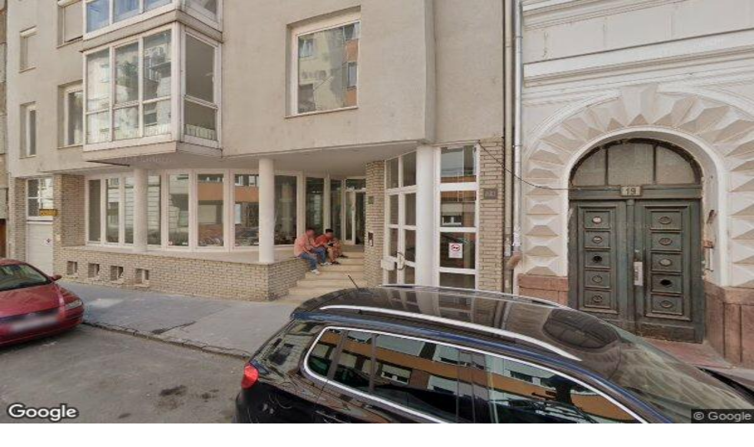

--- FILE ---
content_type: text/html; charset=utf-8
request_url: https://sonarhome.hu/lakasarak/budapest/i-budavar/krisztina-korut/87-89
body_size: 66368
content:
<!DOCTYPE html><html lang="hu" data-sentry-element="Html" data-sentry-component="MyDocument" data-sentry-source-file="_document.tsx"><head data-sentry-element="Head" data-sentry-source-file="_document.tsx"><meta charSet="utf-8" data-next-head=""/><title data-next-head="">Lakás Árak Budapest Krisztinaváros Krisztina körút 87-89 · SonarHome</title><meta name="viewport" content="width=device-width, initial-scale=1, shrink-to-fit=no, maximum-scale=1" data-next-head=""/><meta property="fb:app_id" content="251421588729734" data-next-head=""/><meta property="og:site_name" content="sonarhome.pl" data-next-head=""/><meta property="og:title" content="Lakás Árak Budapest Krisztinaváros Krisztina körút 87-89 · SonarHome" data-next-head=""/><meta name="description" content="lakásárakat itt: Krisztina körút 87-89 Krisztinaváros Budapest Tudd meg, mennyibe kerül 1 m², a piaci trendeket nézve és összehasonlítva más helyszínekkel. Árkalkulációk a használt ingatlanok piacáról a SonarHome-on" data-next-head=""/><meta property="og:description" content="lakásárakat itt: Krisztina körút 87-89 Krisztinaváros Budapest Tudd meg, mennyibe kerül 1 m², a piaci trendeket nézve és összehasonlítva más helyszínekkel. Árkalkulációk a használt ingatlanok piacáról a SonarHome-on" data-next-head=""/><meta property="og:image" content="https://sonar-photos.s3.amazonaws.com/building-photos/a2255674ec3ea3075e9027ffe0dda076/0f8a5ed3-924a-425c-bf26-350f263d4fd8.jpg" data-next-head=""/><meta content="hu_HU" property="og:locale" data-next-head=""/><link href="https://sonarhome.hu/lakasarak/budapest/i-budavar/krisztina-korut/87-89" rel="canonical" data-next-head=""/><meta content="https://sonarhome.hu/lakasarak/budapest/i-budavar/krisztina-korut/87-89" property="og:url" data-next-head=""/><meta property="og:type" content="website" data-next-head=""/><meta charSet="utf-8" data-sentry-element="meta" data-sentry-source-file="_document.tsx"/><link rel="icon" href="/favicon.ico"/><link rel="icon" type="image/png" sizes="32x32" href="/favicon-32x32.png"/><link rel="icon" type="image/png" sizes="16x16" href="/favicon-16x16.png"/><link rel="apple-touch-icon" sizes="180x180" href="/apple-touch-icon.png"/><meta name="msapplication-TileColor" content="#da532c" data-sentry-element="meta" data-sentry-source-file="_document.tsx"/><meta name="theme-color" content="#ffffff" data-sentry-element="meta" data-sentry-source-file="_document.tsx"/><meta name="format-detection" content="telephone=no" data-sentry-element="meta" data-sentry-source-file="_document.tsx"/><link rel="manifest" href="/site.webmanifest"/><meta name="google-site-verification" content="rTtePmug5KTopW-8Cf6VtSYlvWIQi3HAfytiv1A5Tco" data-sentry-element="meta" data-sentry-source-file="_document.tsx"/><meta name="google-adsense-account" content="ca-pub-8324516536249689" data-sentry-element="meta" data-sentry-source-file="_document.tsx"/><link rel="preload" href="/_next/static/media/eafabf029ad39a43-s.p.woff2" as="font" type="font/woff2" crossorigin="anonymous" data-next-font="size-adjust"/><link rel="preload" href="/_next/static/media/0484562807a97172-s.p.woff2" as="font" type="font/woff2" crossorigin="anonymous" data-next-font="size-adjust"/><script id="gtag-init" data-sentry-element="Script" data-sentry-source-file="_document.tsx" data-nscript="beforeInteractive">
              window.dataLayer = window.dataLayer || [];
              function gtag(){dataLayer.push(arguments);}
              window.gtag = gtag
              gtag('consent', 'default', {
                'analytics_storage': 'granted',
                'ad_storage': 'granted',
                'personalisation_storage': 'granted',
                'ad_user_data': 'granted',
                'ad_personalization': 'granted',
              });
              </script><link rel="preload" href="/_next/static/css/f4f951f2ef41dfbb.css" as="style"/><link rel="stylesheet" href="/_next/static/css/f4f951f2ef41dfbb.css" data-n-g=""/><link rel="preload" href="/_next/static/css/1e9e5bc1bbec6118.css" as="style"/><link rel="stylesheet" href="/_next/static/css/1e9e5bc1bbec6118.css" data-n-p=""/><link rel="preload" href="/_next/static/css/32d2469fef4ac78a.css" as="style"/><link rel="stylesheet" href="/_next/static/css/32d2469fef4ac78a.css" data-n-p=""/><link rel="preload" href="/_next/static/css/21da3f8f36b546e6.css" as="style"/><link rel="stylesheet" href="/_next/static/css/21da3f8f36b546e6.css" data-n-p=""/><noscript data-n-css=""></noscript><script defer="" nomodule="" src="/_next/static/chunks/polyfills-42372ed130431b0a.js"></script><script src="/_next/static/chunks/webpack-9b433461c89357fb.js" defer=""></script><script src="/_next/static/chunks/framework-33d84b53564bee45.js" defer=""></script><script src="/_next/static/chunks/main-ec739c3107108981.js" defer=""></script><script src="/_next/static/chunks/pages/_app-51a171c52afe52d2.js" defer=""></script><script src="/_next/static/chunks/6d2b60a9-64c421d529220eec.js" defer=""></script><script src="/_next/static/chunks/8230-593dff73d3fb189c.js" defer=""></script><script src="/_next/static/chunks/7888-72d97074c10238a0.js" defer=""></script><script src="/_next/static/chunks/5186-d26990c88baa18a3.js" defer=""></script><script src="/_next/static/chunks/3652-da41a0cda6b903d6.js" defer=""></script><script src="/_next/static/chunks/4587-acc7ec5163e83446.js" defer=""></script><script src="/_next/static/chunks/4801-0cbeb32f49edbb44.js" defer=""></script><script src="/_next/static/chunks/9525-df05042137d738a7.js" defer=""></script><script src="/_next/static/chunks/8165-82be63e4347dbf29.js" defer=""></script><script src="/_next/static/chunks/6495-394e9979ef6c3d2f.js" defer=""></script><script src="/_next/static/chunks/1190-6aaabcdbbaad5774.js" defer=""></script><script src="/_next/static/chunks/5234-cdb53a2ce4e7e4ae.js" defer=""></script><script src="/_next/static/chunks/4388-d24d350cdc9161d6.js" defer=""></script><script src="/_next/static/chunks/3674-adc8d9239957d3d1.js" defer=""></script><script src="/_next/static/chunks/3235-c6668162f6613503.js" defer=""></script><script src="/_next/static/chunks/pages/%5Bcountry%5D/%5Blang%5D/price-catalog/%5B...path%5D-285806ed5f941cfb.js" defer=""></script><script src="/_next/static/1nYx4WYtNloNZNZdB0-3t/_buildManifest.js" defer=""></script><script src="/_next/static/1nYx4WYtNloNZNZdB0-3t/_ssgManifest.js" defer=""></script><meta name="sentry-trace" content="94fa0df2e472165c5638484d623611a0-3316183c5ef4c2df"/><meta name="baggage" content="sentry-environment=production,sentry-release=1nYx4WYtNloNZNZdB0-3t,sentry-public_key=b8d6f420a49d4a08ac7ff0d5ef7d5195,sentry-trace_id=94fa0df2e472165c5638484d623611a0"/><style id="__jsx-4095411937">html{font-family:'Poppins', 'Poppins Fallback',ui-sans-serif,system-ui,-apple-system,BlinkMacSystemFont,Segoe UI,Roboto,Helvetica Neue,Arial,Noto Sans,sans-serif,Apple Color Emoji,Segoe UI Emoji,Segoe UI Symbol,Noto Color Emoji}</style></head><body><noscript><iframe src="https://www.googletagmanager.com/ns.html?id=GTM-NJHHTQH" height="0" width="0" title="Google Tag Manager" style="display:none;visibility:hidden"></iframe></noscript><div id="__next"><style id="preventFlashOfUnstyledContent" data-sentry-component="PreventFlashOfUnstyledContent" data-sentry-source-file="PreventFlashOfUnstyledContent.tsx">*, *::before, *::after { transition: none !important; }</style><div class="flex min-h-screen flex-col"><div class="bg-white left-0 right-0 z-30 transition-all duration-300 ease-linear top-0 translate-y-0 "><header class="bg-white flex flex-col justify-center border-b border-sh-border-color text-gray80 " id="application-header"><div class="bg-gray10 w-full"><div class="relative flex items-center justify-between px-5 w-full max-w-content mx-auto"><div class="hidden md:flex shrink-0 py-2.5 ml-auto"><div class="group relative ml-6 flex h-full items-center LayoutLangSelect_container___h_eO mr-10" data-sentry-component="LayoutLangSelect" data-sentry-source-file="LayoutLangSelect.tsx"><div class="flex cursor-default items-center"><div class="flex items-center text-sm" data-sentry-component="LangInfo" data-sentry-source-file="LangInfo.tsx"><span class="mr-1.5 rounded-xs flags_flag__jmK61 flags_flag-HU__nWtQM"></span>Magyar</div><svg xmlns="http://www.w3.org/2000/svg" viewBox="0 0 512 512" width="10" height="10" class="text-gray80 ml-2.5 transform fill-current transition-all group-hover:rotate-180 duration-300 ease-in-out" data-sentry-element="ChevronDownIcon" data-sentry-source-file="LayoutLangSelect.tsx"><path d="M256,298.3L256,298.3L256,298.3l174.2-167.2c4.3-4.2,11.4-4.1,15.8,0.2l30.6,29.9c4.4,4.3,4.5,11.3,0.2,15.5L264.1,380.9 c-2.2,2.2-5.2,3.2-8.1,3c-3,0.1-5.9-0.9-8.1-3L35.2,176.7c-4.3-4.2-4.2-11.2,0.2-15.5L66,131.3c4.4-4.3,11.5-4.4,15.8-0.2L256,298.3 z" fill="currentColor"></path></svg></div><div class="absolute top-full z-10 h-2 w-full"><div class="border-gray10 absolute rounded-lg border bg-white text-sm opacity-0 group-hover:opacity-100 border-gray10 top-2 -left-6 left-auto z-10 block min-w-[90px] border-b px-6 py-3 shadow-md focus:outline-hidden LayoutLangSelect_subNav__vXiKD" data-sentry-component="LayoutHeaderSubNav" data-sentry-source-file="LayoutHeaderSubNav.tsx"><ul><div class="flex items-center mb-3 cursor-pointer text-sm last:mb-0" data-sentry-component="LangInfo" data-sentry-source-file="LangInfo.tsx"><span class="mr-1.5 rounded-xs flags_flag__jmK61 flags_flag-HU__nWtQM"></span>Magyar</div><div class="flex items-center mb-3 cursor-pointer text-sm last:mb-0" data-sentry-component="LangInfo" data-sentry-source-file="LangInfo.tsx"><span class="mr-1.5 rounded-xs flags_flag__jmK61 flags_flag-EN__qKDBj"></span>English</div></ul></div></div></div></div></div></div><div class="relative flex items-center justify-between px-5 w-full max-w-content mx-auto h-[55px] md:h-[72px]"><div class="flex items-center justify-between w-full md:w-auto"><div class="application-logo shrink-0"><a class="" id="ga_menu-top_logo" aria-label="Kezdőoldal" data-testid="Menu--logo" data-sentry-element="NextLink" data-sentry-component="Link" data-sentry-source-file="Link.tsx" href="/"><svg xmlns="http://www.w3.org/2000/svg" width="175" height="20" viewBox="0 0 175 20" class="h-3.5 sm:h-auto w-[122px] sm:w-auto "><defs><linearGradient id="prefix__a" x1="76.392%" x2="23.609%" y1="-4.914%" y2="104.926%"><stop offset="0%" stop-color="#E94A34" stop-opacity="0"></stop><stop offset="100%" stop-color="#E94A34"></stop></linearGradient><linearGradient id="prefix__b" x1="58.173%" x2="22.71%" y1="110.356%" y2="15.762%"><stop offset="0%" stop-color="#FF7061" stop-opacity="0"></stop><stop offset="100%" stop-color="#FF7061" stop-opacity="0.5"></stop></linearGradient></defs><g fill="none"><path fill="#FF7061" d="M1.64 19.599h8.846c.944 0 1.8-.553 2.189-1.413L19.683 2.66c.225-.496.182-1.072-.113-1.53-.295-.456-.802-.733-1.346-.732H9.379c-.945 0-1.801.552-2.19 1.413L.181 17.339c-.224.496-.18 1.07.115 1.527.294.457.8.733 1.344.733z"></path><path fill="url(#prefix__a)" d="M1.64 19.599h8.846c.944 0 1.8-.553 2.189-1.413L19.683 2.66c.225-.496.182-1.072-.113-1.53-.295-.456-.802-.733-1.346-.732H9.379c-.945 0-1.801.552-2.19 1.413L.181 17.339c-.224.496-.18 1.07.115 1.527.294.457.8.733 1.344.733z"></path><path fill="#F5A992" d="M15.679 19.599h9.56c.543 0 1.05-.276 1.346-.733.295-.458.337-1.033.113-1.53L20.595 3.81c-.024-.053-.076-.086-.134-.086-.057 0-.11.033-.134.086L14.22 17.34c-.092.207-.14.432-.142.659.001.884.718 1.6 1.602 1.6z"></path><path fill="url(#prefix__b)" d="M15.679 19.599h9.56c.543 0 1.05-.276 1.346-.733.295-.458.337-1.033.113-1.53L20.595 3.81c-.024-.053-.076-.086-.134-.086-.057 0-.11.033-.134.086L14.22 17.34c-.092.207-.14.432-.142.659.001.884.718 1.6 1.602 1.6z"></path><path fill="#213954" d="M33.533 13.701h2.47c.108 0 .198.085.205.194.128 1.882 1.727 3.344 4.298 3.344 2.276 0 3.81-1.043 3.81-2.77 0-5.183-10.387-1.343-10.387-9.076 0-2.906 2.358-5.347 6.416-5.347 3.203 0 6.406 1.69 6.574 5.54.003.057-.018.112-.057.154-.039.041-.093.065-.15.065h-2.576c-.11 0-.202-.087-.207-.198-.087-1.778-1.366-2.901-3.615-2.901-2.358 0-3.452 1.262-3.452 2.632 0 4.635 10.502 1.152 10.502 8.912 0 3.208-2.55 5.704-6.964 5.704-4.033 0-6.958-2.452-7.072-6.037-.001-.056.02-.11.058-.15.039-.041.092-.065.147-.066zM48.199 12.44c0-4.304 3.18-7.54 7.595-7.54 4.416 0 7.54 3.263 7.54 7.54 0 4.278-3.182 7.514-7.569 7.514-4.414 0-7.566-3.209-7.566-7.514zm12.201 0c0-2.857-1.919-4.908-4.633-4.908-2.715 0-4.635 2.083-4.635 4.908 0 2.852 1.948 4.909 4.635 4.909 2.714 0 4.633-2.085 4.633-4.909zM64.799 5.256h2.38c.115 0 .208.093.208.207v1.593c0 .066.053.119.119.119.045 0 .086-.025.106-.065.595-1.154 2.063-2.211 4.167-2.211 3.263 0 5.264 2.38 5.264 5.483v9.006c0 .114-.093.207-.207.207h-2.467c-.115 0-.208-.092-.208-.207v-8.452c0-2.001-1.398-3.346-3.207-3.346-2.003 0-3.484 1.564-3.484 3.647v8.156c0 .114-.093.207-.207.207H64.8c-.115 0-.207-.093-.207-.207V5.464c0-.055.021-.108.06-.147.039-.04.092-.061.147-.061zM78.205 12.468c0-4.443 2.824-7.568 6.827-7.568 2.674 0 4.149 1.617 4.653 2.381.021.036.06.058.103.057.066 0 .12-.053.12-.119V5.463c0-.055.021-.108.06-.146.039-.04.091-.061.146-.061h2.465c.114 0 .207.093.207.207v13.929c0 .114-.093.207-.207.207h-2.404c-.114 0-.207-.093-.207-.207v-1.716c0-.06-.049-.108-.108-.108-.035 0-.068.017-.089.045-.425.595-1.823 2.34-4.602 2.34-4.113 0-6.964-3.048-6.964-7.485zm11.785-.028c0-3.095-1.919-4.908-4.441-4.908-2.606 0-4.416 2.024-4.416 4.908 0 2.99 1.81 4.909 4.443 4.909 2.747 0 4.424-2.194 4.424-4.909h-.01zM94.933 5.256h2.355c.114 0 .207.093.207.207v2.174c0 .066.054.119.12.119.046 0 .087-.028.104-.071.468-1.136 1.824-2.452 3.81-2.452h1.261c.055 0 .108.022.147.061.039.039.06.092.06.146v2.381c0 .115-.092.208-.207.208h-1.344c-2.44 0-3.838 1.838-3.838 4.497v6.867c0 .055-.022.108-.06.147-.04.039-.093.06-.148.06h-2.464c-.115 0-.207-.093-.207-.207V5.464c-.001-.114.09-.207.204-.208zM105.407.402h2.547c.055 0 .108.022.146.061.04.04.061.093.06.148v7.88h9.325V.612c0-.055.02-.108.06-.148.039-.039.092-.06.147-.06h2.519c.055 0 .108.021.147.06.038.04.06.093.06.148v18.778c0 .115-.093.207-.207.207h-2.52c-.114 0-.206-.092-.206-.207v-8.156h-9.324v8.156c0 .115-.093.207-.207.207h-2.547c-.114 0-.207-.092-.207-.207V.611c0-.055.021-.108.06-.148.04-.039.092-.06.147-.06zM122.067 12.44c0-4.304 3.18-7.54 7.595-7.54 4.414 0 7.542 3.263 7.542 7.54 0 4.278-3.181 7.514-7.57 7.514-4.414 0-7.567-3.209-7.567-7.514zm12.202 0c0-2.857-1.919-4.908-4.634-4.908-2.716 0-4.635 2.083-4.635 4.908 0 2.852 1.946 4.909 4.633 4.909 2.717 0 4.636-2.085 4.636-4.909zM138.668 5.256h2.38c.115 0 .208.093.208.207v1.56c0 .067.053.12.119.12.044 0 .085-.024.106-.063.644-1.18 1.976-2.186 3.996-2.186s3.508.923 4.34 2.33c.03.051.084.083.144.083.06 0 .114-.033.144-.084.962-1.64 2.452-2.329 4.366-2.329 3.154 0 5.239 2.193 5.239 5.292v9.197c0 .115-.093.207-.208.207h-2.464c-.114 0-.207-.092-.207-.207V11.17c0-2.33-1.125-3.592-3.017-3.592-1.81 0-3.263 1.344-3.263 3.647v8.156c0 .114-.093.207-.207.207h-2.464c-.115 0-.207-.093-.207-.207v-8.53c0-2.002-1.29-3.263-3.096-3.263s-3.235 1.453-3.235 3.564v8.238c0 .115-.093.207-.207.207h-2.465c-.114 0-.207-.092-.207-.207V5.461c.001-.113.092-.204.205-.205zM160.787 12.468c0-4.553 3.071-7.568 7.156-7.568 4.47 0 7.024 3.29 7.024 7.381v.862c0 .055-.022.108-.061.147-.04.039-.093.06-.148.06H163.67c.11 2.5 1.786 4.195 4.416 4.195 1.758 0 3.283-.833 3.896-2.158.034-.073.107-.12.187-.12h2.38c.067.001.129.033.168.086.039.053.05.122.032.185-.834 2.62-3.334 4.42-6.75 4.42-4.308-.004-7.211-3.185-7.211-7.49zm11.324-1.344c-.192-2.413-1.947-3.81-4.167-3.81-2.193 0-4.002 1.563-4.223 3.81h8.39z"></path></g></svg></a></div><div class="flex items-center space-x-6"><button type="button" class="relative ml-6 flex h-full cursor-pointer items-center md:hidden" data-sentry-component="LayoutLangSelectMobile" data-sentry-source-file="LayoutLangSelectMobile.tsx"><div class="text-blue flex cursor-pointer items-center font-bold">HU<svg xmlns="http://www.w3.org/2000/svg" viewBox="0 0 512 512" width="10" height="10" class="ml-1 transform fill-current transition-all duration-300 ease-in-out" data-sentry-element="ChevronDownIcon" data-sentry-source-file="LayoutLangSelectMobile.tsx"><path d="M256,298.3L256,298.3L256,298.3l174.2-167.2c4.3-4.2,11.4-4.1,15.8,0.2l30.6,29.9c4.4,4.3,4.5,11.3,0.2,15.5L264.1,380.9 c-2.2,2.2-5.2,3.2-8.1,3c-3,0.1-5.9-0.9-8.1-3L35.2,176.7c-4.3-4.2-4.2-11.2,0.2-15.5L66,131.3c4.4-4.3,11.5-4.4,15.8-0.2L256,298.3 z" fill="currentColor"></path></svg></div><div class="absolute top-full z-10 h-2 w-full"></div></button><a href="tel:+36705553534" class="text-blue fill-current md:hidden" aria-label="Hívás"><svg xmlns="http://www.w3.org/2000/svg" id="phone" width="16" height="16" viewBox="0 0 16 16" class="h-4 w-4"><g stroke="none" stroke-width="1" fill-rule="evenodd"><g fill-rule="nonzero"><path d="M15.285,12.305 L12.707,9.711 C12.317,9.318 11.682,9.318 11.291,9.709 L9,12 L4,7 L6.294,4.706 C6.684,4.316 6.685,3.683 6.295,3.292 L3.715,0.708 C3.324,0.317 2.691,0.317 2.3,0.708 L0.004,3.003 L0,3 C0,10.18 5.82,16 13,16 L15.283,13.717 C15.673,13.327 15.674,12.696 15.285,12.305 Z" fill="currentColor"></path></g></g></svg></a><button class="LayoutHamburger_hamburger__tIzJj  inline-block md:hidden" type="button" aria-label="Otwórz menu" data-sentry-component="LayoutHamburger" data-sentry-source-file="LayoutHamburger.tsx"><span class="LayoutHamburger_hamburgerBox__lyonD" aria-hidden="true"><span class="LayoutHamburger_hamburgerInner__d_Rjt"></span></span></button></div></div><nav class="h-full flex items-center justify-between hidden md:flex h-full" data-sentry-component="Container" data-sentry-source-file="LayoutHeaderNav.tsx"><ul class="flex h-full"><li class="group relative flex h-full items-center LayoutHeaderNavItem_mainNavItem__CnXkK" data-sentry-component="LayoutHeaderNavItem" data-sentry-source-file="LayoutHeaderNavItem.tsx"><a class="block px-3 text-base leading-10 transition-colors duration-300 ease-in-out lg:px-4 xl:px-5" data-sentry-element="NextLink" data-sentry-source-file="Link.tsx" data-sentry-component="Link" href="/becslesek-urlap"><div class="bg-blue pointer-events-none absolute bottom-0 left-0 h-1 w-full rounded-t-xl opacity-0 transition-opacity duration-300 ease-in-out group-hover:opacity-100"></div><span>Értékbecslés</span></a><div class="border-gray10 absolute rounded-lg border bg-white text-sm opacity-0 group-hover:opacity-100 top-full left-1/2 z-10 w-[570px] -translate-x-2/4 p-4 shadow-md LayoutHeaderNavItem_subNav__nvS_t" data-sentry-component="LayoutHeaderSubNav" data-sentry-source-file="LayoutHeaderSubNav.tsx"><ul><li class="mt-2 rounded-2xl first:mt-0 LayoutHeaderSubNavItem_subNavItem__q6Rkn" data-sentry-component="LayoutHeaderSubNavItem" data-sentry-source-file="LayoutHeaderSubNavItem.tsx"><a class="group flex items-center px-4 py-2 focus:outline-hidden" data-sentry-element="NextLink" data-sentry-source-file="Link.tsx" data-sentry-component="Link" href="/becslesek-urlap"><div class="bg-gray10 text-gray80 flex h-12 w-12 shrink-0 items-center justify-center rounded-2xl p-3 LayoutHeaderSubNavItem_iconWrapper__DKzBg"><svg width="16" height="16" viewBox="0 0 16 16" fill="none" xmlns="http://www.w3.org/2000/svg" data-sentry-element="Icon" data-sentry-source-file="LayoutHeaderSubNavItem.tsx"><path d="M15 4H11V1C11 0.4 10.6 0 10 0H3C1.3 0 0 1.3 0 3V13C0 14.7 1.3 16 3 16H15C15.6 16 16 15.6 16 15V5C16 4.4 15.6 4 15 4ZM2 3C2 2.4 2.4 2 3 2H9V4H2V3ZM14 14H3C2.4 14 2 13.6 2 13V6H10H14V14Z" fill="currentColor"></path><path d="M13 9H11V11H13V9Z" fill="currentColor"></path></svg></div><div class="ml-6 flex flex-col"><div class="font-semibold LayoutHeaderSubNavItem_subNavTitle__IDUk5">Lakás értékelés</div><p class="mt-1 text-xs text-[#64717C]">Az ingatlan professzionális értékelése kevesebb, mint egy perc alatt</p></div><svg width="27" height="19" viewBox="0 0 18 13" fill="none" xmlns="http://www.w3.org/2000/svg" class="invisible ml-auto w-4 shrink-0 LayoutHeaderSubNavItem_arrow__KMB2d" data-sentry-element="ArrowRight" data-sentry-source-file="LayoutHeaderSubNavItem.tsx"><path d="M1.5 6.5H16.5" stroke="#4392F1" stroke-width="1.5" stroke-linecap="round" stroke-linejoin="round"></path><path d="M11.5 1.5L16.5 6.5L11.5 11.5" stroke="#4392F1" stroke-width="1.5" stroke-linecap="round" stroke-linejoin="round"></path></svg></a></li><li class="mt-2 rounded-2xl first:mt-0 LayoutHeaderSubNavItem_subNavItem__q6Rkn" data-sentry-component="LayoutHeaderSubNavItem" data-sentry-source-file="LayoutHeaderSubNavItem.tsx"><a class="group flex items-center px-4 py-2 focus:outline-hidden" data-sentry-element="NextLink" data-sentry-source-file="Link.tsx" data-sentry-component="Link" href="/haz-becsles"><div class="bg-gray10 text-gray80 flex h-12 w-12 shrink-0 items-center justify-center rounded-2xl p-3 LayoutHeaderSubNavItem_iconWrapper__DKzBg"><svg width="24" height="24" viewBox="0 0 24 24" fill="none" xmlns="http://www.w3.org/2000/svg" data-sentry-element="Icon" data-sentry-source-file="LayoutHeaderSubNavItem.tsx"><path d="M15 21V13C15 12.7348 14.8946 12.4804 14.7071 12.2929C14.5196 12.1054 14.2652 12 14 12H10C9.73478 12 9.48043 12.1054 9.29289 12.2929C9.10536 12.4804 9 12.7348 9 13V21" stroke="currentColor" stroke-width="2" stroke-linecap="round" stroke-linejoin="round"></path><path d="M3 10.0005C2.99993 9.70955 3.06333 9.4221 3.18579 9.1582C3.30824 8.89429 3.4868 8.66028 3.709 8.47248L10.709 2.47248C11.07 2.16739 11.5274 2 12 2C12.4726 2 12.93 2.16739 13.291 2.47248L20.291 8.47248C20.5132 8.66028 20.6918 8.89429 20.8142 9.1582C20.9367 9.4221 21.0001 9.70955 21 10.0005V19.0005C21 19.5309 20.7893 20.0396 20.4142 20.4147C20.0391 20.7898 19.5304 21.0005 19 21.0005H5C4.46957 21.0005 3.96086 20.7898 3.58579 20.4147C3.21071 20.0396 3 19.5309 3 19.0005V10.0005Z" stroke="currentColor" stroke-width="2" stroke-linecap="round" stroke-linejoin="round"></path></svg></div><div class="ml-6 flex flex-col"><div class="font-semibold LayoutHeaderSubNavItem_subNavTitle__IDUk5">Ház értékelés</div><p class="mt-1 text-xs text-[#64717C]">Szakértők által készített pontos ingatlanértékelés</p></div><svg width="27" height="19" viewBox="0 0 18 13" fill="none" xmlns="http://www.w3.org/2000/svg" class="invisible ml-auto w-4 shrink-0 LayoutHeaderSubNavItem_arrow__KMB2d" data-sentry-element="ArrowRight" data-sentry-source-file="LayoutHeaderSubNavItem.tsx"><path d="M1.5 6.5H16.5" stroke="#4392F1" stroke-width="1.5" stroke-linecap="round" stroke-linejoin="round"></path><path d="M11.5 1.5L16.5 6.5L11.5 11.5" stroke="#4392F1" stroke-width="1.5" stroke-linecap="round" stroke-linejoin="round"></path></svg></a></li><li class="mt-2 rounded-2xl first:mt-0 LayoutHeaderSubNavItem_subNavItem__q6Rkn" data-sentry-component="LayoutHeaderSubNavItem" data-sentry-source-file="LayoutHeaderSubNavItem.tsx"><a class="group flex items-center px-4 py-2 focus:outline-hidden" data-sentry-element="NextLink" data-sentry-source-file="Link.tsx" data-sentry-component="Link" href="/lakasarak"><div class="bg-gray10 text-gray80 flex h-12 w-12 shrink-0 items-center justify-center rounded-2xl p-3 LayoutHeaderSubNavItem_iconWrapper__DKzBg"><svg width="24" height="24" viewBox="0 0 24 24" fill="none" xmlns="http://www.w3.org/2000/svg" data-sentry-element="Icon" data-sentry-source-file="LayoutHeaderSubNavItem.tsx"><path d="M1 4V8C1 9.657 3.686 11 7 11C10.314 11 13 9.657 13 8V4" stroke="currentColor" stroke-width="1.5" stroke-linecap="round" stroke-linejoin="round"></path><path d="M1 8V12C1 13.657 3.686 15 7 15C8.537 15 9.938 14.71 11 14.235" stroke="currentColor" stroke-width="1.5" stroke-linecap="round" stroke-linejoin="round"></path><path d="M1 12V16C1 17.657 3.686 19 7 19C8.537 19 9.939 18.711 11 18.236" stroke="currentColor" stroke-width="1.5" stroke-linecap="round" stroke-linejoin="round"></path><path d="M7 7C10.3137 7 13 5.65685 13 4C13 2.34315 10.3137 1 7 1C3.68629 1 1 2.34315 1 4C1 5.65685 3.68629 7 7 7Z" stroke="currentColor" stroke-width="1.5" stroke-linecap="round" stroke-linejoin="round"></path><path d="M11 12V16C11 17.657 13.686 19 17 19C20.314 19 23 17.657 23 16V12" stroke="currentColor" stroke-width="1.5" stroke-linecap="round" stroke-linejoin="round"></path><path d="M11 16V20C11 21.657 13.686 23 17 23C20.314 23 23 21.657 23 20V16" stroke="currentColor" stroke-width="1.5" stroke-linecap="round" stroke-linejoin="round"></path><path d="M17 15C20.3137 15 23 13.6569 23 12C23 10.3431 20.3137 9 17 9C13.6863 9 11 10.3431 11 12C11 13.6569 13.6863 15 17 15Z" stroke="currentColor" stroke-width="1.5" stroke-linecap="round" stroke-linejoin="round"></path></svg></div><div class="ml-6 flex flex-col"><div class="font-semibold LayoutHeaderSubNavItem_subNavTitle__IDUk5">Lakásárak</div><p class="mt-1 text-xs text-[#64717C]">Tájékozódj a környékbeli lakásárakról</p></div><svg width="27" height="19" viewBox="0 0 18 13" fill="none" xmlns="http://www.w3.org/2000/svg" class="invisible ml-auto w-4 shrink-0 LayoutHeaderSubNavItem_arrow__KMB2d" data-sentry-element="ArrowRight" data-sentry-source-file="LayoutHeaderSubNavItem.tsx"><path d="M1.5 6.5H16.5" stroke="#4392F1" stroke-width="1.5" stroke-linecap="round" stroke-linejoin="round"></path><path d="M11.5 1.5L16.5 6.5L11.5 11.5" stroke="#4392F1" stroke-width="1.5" stroke-linecap="round" stroke-linejoin="round"></path></svg></a></li><li class="mt-2 rounded-2xl first:mt-0 LayoutHeaderSubNavItem_subNavItem__q6Rkn" data-sentry-component="LayoutHeaderSubNavItem" data-sentry-source-file="LayoutHeaderSubNavItem.tsx"><a class="group flex items-center px-4 py-2 focus:outline-hidden" data-sentry-element="NextLink" data-sentry-source-file="Link.tsx" data-sentry-component="Link" href="/piaci-statisztikak"><div class="bg-gray10 text-gray80 flex h-12 w-12 shrink-0 items-center justify-center rounded-2xl p-3 LayoutHeaderSubNavItem_iconWrapper__DKzBg"><svg width="24" height="24" viewBox="0 0 24 24" fill="none" xmlns="http://www.w3.org/2000/svg" data-sentry-element="Icon" data-sentry-source-file="LayoutHeaderSubNavItem.tsx"><path d="M14 14H10V23H14V14Z" stroke="currentColor" stroke-width="1.5" stroke-linecap="round" stroke-linejoin="round"></path><path d="M5 18H1V23H5V18Z" stroke="currentColor" stroke-width="1.5" stroke-linecap="round" stroke-linejoin="round"></path><path d="M23 10H19V23H23V10Z" stroke="currentColor" stroke-width="1.5" stroke-linecap="round" stroke-linejoin="round"></path><path d="M3 10L8 5L12 9L20 1" stroke="currentColor" stroke-width="1.5" stroke-linecap="round" stroke-linejoin="round"></path><path d="M15 1H20V6" stroke="currentColor" stroke-width="1.5" stroke-linecap="round" stroke-linejoin="round"></path></svg></div><div class="ml-6 flex flex-col"><div class="font-semibold LayoutHeaderSubNavItem_subNavTitle__IDUk5">Piaci statisztikák</div><p class="mt-1 text-xs text-[#64717C]">Kövesd az árak időbeli változását</p></div><svg width="27" height="19" viewBox="0 0 18 13" fill="none" xmlns="http://www.w3.org/2000/svg" class="invisible ml-auto w-4 shrink-0 LayoutHeaderSubNavItem_arrow__KMB2d" data-sentry-element="ArrowRight" data-sentry-source-file="LayoutHeaderSubNavItem.tsx"><path d="M1.5 6.5H16.5" stroke="#4392F1" stroke-width="1.5" stroke-linecap="round" stroke-linejoin="round"></path><path d="M11.5 1.5L16.5 6.5L11.5 11.5" stroke="#4392F1" stroke-width="1.5" stroke-linecap="round" stroke-linejoin="round"></path></svg></a></li><li class="mt-2 rounded-2xl first:mt-0 LayoutHeaderSubNavItem_subNavItem__q6Rkn" data-sentry-component="LayoutHeaderSubNavItem" data-sentry-source-file="LayoutHeaderSubNavItem.tsx"><a class="group flex items-center px-4 py-2 focus:outline-hidden" data-sentry-element="NextLink" data-sentry-source-file="Link.tsx" data-sentry-component="Link" href="/blog/kategoriak/trendy-rynkowe"><div class="bg-gray10 text-gray80 flex h-12 w-12 shrink-0 items-center justify-center rounded-2xl p-3 LayoutHeaderSubNavItem_iconWrapper__DKzBg"><svg width="24" height="24" viewBox="0 0 24 24" fill="none" xmlns="http://www.w3.org/2000/svg" data-sentry-element="Icon" data-sentry-source-file="LayoutHeaderSubNavItem.tsx"><path d="M3 23V1H21V23H3Z" stroke="#23374F" stroke-width="1.5" stroke-linecap="round" stroke-linejoin="round"></path><path d="M12 4L7 7V8H17V7L12 4Z" stroke="#23374F" stroke-width="1.5" stroke-linecap="round" stroke-linejoin="round"></path><path d="M8 12V8" stroke="#23374F" stroke-width="1.5" stroke-linecap="round" stroke-linejoin="round"></path><path d="M12 12V8" stroke="#23374F" stroke-width="1.5" stroke-linecap="round" stroke-linejoin="round"></path><path d="M16 12V8" stroke="#23374F" stroke-width="1.5" stroke-linecap="round" stroke-linejoin="round"></path><path d="M7 15H17" stroke="#23374F" stroke-width="1.5" stroke-linecap="round" stroke-linejoin="round"></path><path d="M7 19H12" stroke="#23374F" stroke-width="1.5" stroke-linecap="round" stroke-linejoin="round"></path></svg></div><div class="ml-6 flex flex-col"><div class="font-semibold LayoutHeaderSubNavItem_subNavTitle__IDUk5">Piaci riportok</div><p class="mt-1 text-xs text-[#64717C]">Olvass többet a lakáspiac helyzetéről</p></div><svg width="27" height="19" viewBox="0 0 18 13" fill="none" xmlns="http://www.w3.org/2000/svg" class="invisible ml-auto w-4 shrink-0 LayoutHeaderSubNavItem_arrow__KMB2d" data-sentry-element="ArrowRight" data-sentry-source-file="LayoutHeaderSubNavItem.tsx"><path d="M1.5 6.5H16.5" stroke="#4392F1" stroke-width="1.5" stroke-linecap="round" stroke-linejoin="round"></path><path d="M11.5 1.5L16.5 6.5L11.5 11.5" stroke="#4392F1" stroke-width="1.5" stroke-linecap="round" stroke-linejoin="round"></path></svg></a></li></ul></div></li><li class="group relative flex h-full items-center LayoutHeaderNavItem_mainNavItem__CnXkK" data-sentry-component="LayoutHeaderNavItem" data-sentry-source-file="LayoutHeaderNavItem.tsx"><a class="block px-3 text-base leading-10 transition-colors duration-300 ease-in-out lg:px-4 xl:px-5" data-sentry-element="NextLink" data-sentry-source-file="Link.tsx" data-sentry-component="Link" href="/eladas-helyi-szakertovel"><div class="bg-blue pointer-events-none absolute bottom-0 left-0 h-1 w-full rounded-t-xl opacity-0 transition-opacity duration-300 ease-in-out group-hover:opacity-100"></div><span>Eladás</span></a></li><li class="group relative flex h-full items-center LayoutHeaderNavItem_mainNavItem__CnXkK" data-sentry-component="LayoutHeaderNavItem" data-sentry-source-file="LayoutHeaderNavItem.tsx"><a class="block px-3 text-base leading-10 transition-colors duration-300 ease-in-out lg:px-4 xl:px-5" data-sentry-element="NextLink" data-sentry-source-file="Link.tsx" data-sentry-component="Link" href="/ingatlanertekesitok"><div class="bg-blue pointer-events-none absolute bottom-0 left-0 h-1 w-full rounded-t-xl opacity-0 transition-opacity duration-300 ease-in-out group-hover:opacity-100"></div><span>Ügynökök rangsora</span></a><div class="border-gray10 absolute rounded-lg border bg-white text-sm opacity-0 group-hover:opacity-100 top-full left-1/2 z-10 w-[570px] -translate-x-2/4 p-4 shadow-md LayoutHeaderNavItem_subNav__nvS_t" data-sentry-component="LayoutHeaderSubNav" data-sentry-source-file="LayoutHeaderSubNav.tsx"><ul><li class="mt-2 rounded-2xl first:mt-0 LayoutHeaderSubNavItem_subNavItem__q6Rkn" data-sentry-component="LayoutHeaderSubNavItem" data-sentry-source-file="LayoutHeaderSubNavItem.tsx"><a class="group flex items-center px-4 py-2 focus:outline-hidden" data-sentry-element="NextLink" data-sentry-source-file="Link.tsx" data-sentry-component="Link" href="/ingatlanertekesitok"><div class="bg-gray10 text-gray80 flex h-12 w-12 shrink-0 items-center justify-center rounded-2xl p-3 LayoutHeaderSubNavItem_iconWrapper__DKzBg"><svg xmlns="http://www.w3.org/2000/svg" xmlns:xlink="http://www.w3.org/1999/xlink" viewBox="0 0 24 24" width="24px" height="24px" data-sentry-element="Icon" data-sentry-source-file="LayoutHeaderSubNavItem.tsx"><g id="surface15226693"><path style="stroke:none;fill-rule:nonzero;fill:rgb(13.725491%,21.568628%,30.980393%);fill-opacity:1" d="M 17.726562 1.441406 C 16.824219 1.457031 16.101562 1.71875 15.605469 2.195312 C 15.113281 2.671875 14.882812 3.332031 14.867188 4.023438 C 14.867188 4.023438 14.867188 4.023438 14.867188 4.027344 C 14.855469 4.476562 14.949219 4.886719 15.054688 5.332031 C 14.933594 5.519531 14.84375 5.746094 14.882812 6.046875 C 14.921875 6.390625 15.015625 6.65625 15.175781 6.859375 C 15.246094 6.949219 15.355469 6.957031 15.445312 7.011719 C 15.542969 7.335938 15.675781 7.644531 15.863281 7.890625 C 15.984375 8.046875 16.105469 8.1875 16.21875 8.300781 C 16.246094 8.328125 16.277344 8.34375 16.300781 8.367188 C 16.300781 8.613281 16.304688 8.839844 16.285156 9.09375 C 16.226562 9.222656 16.050781 9.375 15.667969 9.53125 C 15.453125 9.621094 15.195312 9.707031 14.921875 9.804688 C 14.9375 9.675781 14.945312 9.535156 14.949219 9.382812 C 14.953125 8.929688 14.878906 8.449219 14.625 8.023438 C 14.390625 7.628906 13.960938 7.332031 13.421875 7.21875 C 13.078125 6.878906 12.597656 6.71875 12.058594 6.71875 C 12.054688 6.71875 12.050781 6.71875 12.050781 6.71875 C 11.148438 6.738281 10.421875 7 9.929688 7.476562 C 9.433594 7.949219 9.207031 8.613281 9.1875 9.304688 C 9.183594 9.476562 9.199219 9.640625 9.21875 9.800781 C 8.894531 9.691406 8.578125 9.589844 8.3125 9.492188 C 7.917969 9.34375 7.734375 9.1875 7.6875 9.09375 C 7.671875 8.84375 7.671875 8.613281 7.671875 8.371094 C 7.695312 8.347656 7.726562 8.332031 7.753906 8.304688 C 7.867188 8.191406 7.988281 8.050781 8.109375 7.894531 C 8.296875 7.648438 8.429688 7.339844 8.53125 7.015625 C 8.621094 6.960938 8.730469 6.953125 8.800781 6.863281 C 8.960938 6.660156 9.054688 6.394531 9.09375 6.050781 C 9.132812 5.75 9.042969 5.519531 8.917969 5.332031 C 9.007812 4.996094 9.097656 4.625 9.105469 4.105469 C 9.109375 3.652344 9.035156 3.171875 8.78125 2.746094 C 8.546875 2.351562 8.117188 2.054688 7.578125 1.945312 C 7.234375 1.601562 6.757812 1.441406 6.214844 1.441406 C 6.210938 1.441406 6.210938 1.441406 6.207031 1.441406 C 5.304688 1.460938 4.578125 1.722656 4.085938 2.199219 C 3.59375 2.671875 3.363281 3.335938 3.347656 4.027344 C 3.335938 4.480469 3.429688 4.886719 3.535156 5.335938 C 3.414062 5.523438 3.324219 5.75 3.359375 6.050781 C 3.402344 6.394531 3.496094 6.660156 3.65625 6.863281 C 3.726562 6.953125 3.835938 6.960938 3.929688 7.015625 C 4.027344 7.339844 4.15625 7.648438 4.34375 7.894531 C 4.464844 8.050781 4.585938 8.1875 4.699219 8.304688 C 4.722656 8.332031 4.757812 8.347656 4.78125 8.371094 C 4.78125 8.617188 4.785156 8.84375 4.765625 9.097656 C 4.71875 9.203125 4.601562 9.324219 4.324219 9.457031 C 4.03125 9.59375 3.617188 9.726562 3.179688 9.882812 C 2.742188 10.042969 2.277344 10.234375 1.867188 10.542969 C 1.457031 10.851562 1.105469 11.300781 0.972656 11.898438 C 0.925781 12.066406 0.976562 12.25 1.105469 12.371094 C 1.230469 12.492188 1.417969 12.535156 1.585938 12.480469 C 1.753906 12.425781 1.875 12.28125 1.90625 12.109375 C 1.988281 11.746094 2.167969 11.519531 2.445312 11.308594 C 2.722656 11.101562 3.101562 10.933594 3.507812 10.785156 C 3.914062 10.636719 4.34375 10.507812 4.734375 10.324219 C 5.125 10.136719 5.519531 9.875 5.691406 9.414062 C 5.707031 9.375 5.714844 9.332031 5.71875 9.289062 C 5.761719 8.84375 5.746094 8.527344 5.746094 8.160156 C 5.746094 7.980469 5.644531 7.816406 5.488281 7.734375 C 5.566406 7.777344 5.464844 7.714844 5.382812 7.632812 C 5.304688 7.550781 5.203125 7.4375 5.109375 7.3125 C 4.921875 7.0625 4.773438 6.746094 4.765625 6.667969 C 4.742188 6.46875 4.601562 6.304688 4.40625 6.253906 C 4.390625 6.234375 4.339844 6.152344 4.3125 5.9375 C 4.308594 5.882812 4.316406 5.859375 4.324219 5.84375 C 4.480469 5.726562 4.550781 5.527344 4.5 5.339844 C 4.363281 4.804688 4.296875 4.46875 4.304688 4.050781 C 4.320312 3.546875 4.46875 3.164062 4.753906 2.886719 C 5.039062 2.613281 5.492188 2.417969 6.214844 2.402344 C 6.699219 2.402344 6.949219 2.558594 6.980469 2.613281 C 7.054688 2.742188 7.183594 2.832031 7.332031 2.851562 C 7.679688 2.902344 7.835938 3.03125 7.960938 3.238281 C 8.085938 3.449219 8.148438 3.761719 8.144531 4.09375 C 8.136719 4.636719 8.050781 5.050781 7.964844 5.308594 C 7.898438 5.503906 7.96875 5.722656 8.132812 5.84375 C 8.140625 5.859375 8.148438 5.886719 8.144531 5.933594 C 8.117188 6.152344 8.066406 6.234375 8.050781 6.253906 C 7.855469 6.304688 7.714844 6.46875 7.691406 6.667969 C 7.683594 6.742188 7.535156 7.0625 7.347656 7.3125 C 7.253906 7.433594 7.152344 7.550781 7.070312 7.632812 C 6.988281 7.714844 6.886719 7.777344 6.964844 7.734375 C 6.808594 7.816406 6.707031 7.980469 6.707031 8.160156 C 6.707031 8.527344 6.691406 8.84375 6.734375 9.289062 C 6.738281 9.332031 6.746094 9.375 6.761719 9.414062 C 6.96875 9.972656 7.488281 10.207031 7.976562 10.390625 C 8.414062 10.554688 8.875 10.683594 9.265625 10.839844 C 9.210938 10.976562 9.183594 11.136719 9.203125 11.328125 C 9.246094 11.671875 9.339844 11.9375 9.496094 12.140625 C 9.570312 12.230469 9.675781 12.238281 9.769531 12.292969 C 9.867188 12.617188 10 12.925781 10.1875 13.171875 C 10.308594 13.328125 10.429688 13.46875 10.539062 13.582031 C 10.566406 13.609375 10.601562 13.625 10.621094 13.648438 C 10.625 13.890625 10.625 14.121094 10.609375 14.375 C 10.546875 14.503906 10.355469 14.664062 9.949219 14.828125 C 9.671875 14.9375 9.328125 15.046875 8.972656 15.179688 C 9.039062 14.898438 9.101562 14.59375 9.105469 14.183594 C 9.109375 13.730469 9.035156 13.246094 8.78125 12.824219 C 8.546875 12.429688 8.113281 12.128906 7.574219 12.019531 C 7.234375 11.679688 6.753906 11.519531 6.214844 11.519531 C 6.210938 11.519531 6.210938 11.519531 6.207031 11.519531 C 5.304688 11.535156 4.582031 11.796875 4.085938 12.273438 C 3.59375 12.75 3.363281 13.410156 3.347656 14.105469 C 3.335938 14.558594 3.429688 14.964844 3.535156 15.414062 C 3.414062 15.601562 3.324219 15.828125 3.359375 16.125 C 3.359375 16.128906 3.359375 16.128906 3.359375 16.128906 C 3.402344 16.472656 3.496094 16.738281 3.65625 16.9375 C 3.726562 17.03125 3.832031 17.039062 3.925781 17.09375 C 4.023438 17.417969 4.15625 17.722656 4.34375 17.96875 C 4.464844 18.128906 4.585938 18.265625 4.699219 18.382812 C 4.722656 18.410156 4.757812 18.425781 4.78125 18.449219 C 4.78125 18.695312 4.785156 18.921875 4.765625 19.175781 C 4.71875 19.28125 4.601562 19.402344 4.324219 19.53125 C 4.027344 19.671875 3.617188 19.804688 3.179688 19.960938 C 2.742188 20.121094 2.277344 20.3125 1.867188 20.621094 C 1.457031 20.929688 1.105469 21.378906 0.972656 21.976562 C 0.914062 22.234375 1.074219 22.492188 1.332031 22.550781 C 1.59375 22.609375 1.847656 22.445312 1.90625 22.1875 C 1.988281 21.824219 2.167969 21.59375 2.445312 21.386719 C 2.722656 21.175781 3.101562 21.011719 3.507812 20.863281 C 3.914062 20.714844 4.34375 20.585938 4.734375 20.402344 C 5.125 20.214844 5.519531 19.953125 5.691406 19.492188 C 5.707031 19.449219 5.714844 19.410156 5.71875 19.367188 C 5.757812 18.917969 5.746094 18.605469 5.746094 18.238281 C 5.746094 18.058594 5.644531 17.894531 5.488281 17.8125 C 5.566406 17.851562 5.464844 17.792969 5.382812 17.710938 C 5.304688 17.628906 5.203125 17.515625 5.109375 17.390625 C 4.921875 17.140625 4.773438 16.820312 4.765625 16.746094 C 4.742188 16.546875 4.601562 16.382812 4.40625 16.332031 C 4.390625 16.3125 4.339844 16.230469 4.3125 16.011719 C 4.308594 15.960938 4.316406 15.9375 4.324219 15.921875 C 4.480469 15.804688 4.550781 15.605469 4.5 15.417969 C 4.363281 14.882812 4.296875 14.546875 4.304688 14.128906 C 4.316406 13.625 4.464844 13.242188 4.753906 12.964844 C 5.035156 12.691406 5.492188 12.496094 6.21875 12.480469 C 6.699219 12.480469 6.949219 12.636719 6.980469 12.691406 C 7.050781 12.820312 7.183594 12.90625 7.332031 12.929688 C 7.679688 12.976562 7.832031 13.109375 7.957031 13.316406 C 8.082031 13.523438 8.148438 13.839844 8.144531 14.171875 C 8.136719 14.714844 8.050781 15.125 7.964844 15.386719 C 7.898438 15.582031 7.96875 15.796875 8.132812 15.921875 C 8.140625 15.9375 8.148438 15.960938 8.140625 16.011719 C 8.117188 16.230469 8.066406 16.3125 8.050781 16.332031 C 7.855469 16.382812 7.714844 16.546875 7.691406 16.746094 C 7.683594 16.820312 7.535156 17.140625 7.347656 17.386719 C 7.25 17.511719 7.152344 17.625 7.070312 17.707031 C 6.988281 17.789062 6.886719 17.851562 6.964844 17.8125 C 6.804688 17.894531 6.707031 18.058594 6.707031 18.238281 C 6.707031 18.605469 6.691406 18.917969 6.730469 19.367188 C 6.746094 19.503906 6.816406 19.632812 6.929688 19.710938 C 7.132812 20.023438 7.417969 20.25 7.730469 20.398438 C 8.121094 20.585938 8.550781 20.714844 8.957031 20.863281 C 9.363281 21.011719 9.742188 21.175781 10.019531 21.386719 C 10.296875 21.59375 10.476562 21.824219 10.558594 22.1875 C 10.59375 22.355469 10.71875 22.492188 10.882812 22.542969 C 11.046875 22.597656 11.226562 22.554688 11.355469 22.4375 C 11.480469 22.320312 11.535156 22.144531 11.492188 21.976562 C 11.359375 21.378906 11.007812 20.929688 10.597656 20.621094 C 10.1875 20.308594 9.722656 20.121094 9.285156 19.960938 C 8.847656 19.800781 8.4375 19.671875 8.140625 19.53125 C 7.855469 19.398438 7.730469 19.273438 7.6875 19.167969 C 7.667969 18.917969 7.667969 18.691406 7.671875 18.449219 C 7.695312 18.425781 7.726562 18.410156 7.753906 18.382812 C 7.867188 18.269531 7.988281 18.128906 8.109375 17.972656 C 8.296875 17.726562 8.429688 17.417969 8.53125 17.09375 C 8.621094 17.039062 8.730469 17.03125 8.800781 16.9375 C 8.953125 16.746094 9.042969 16.496094 9.089844 16.171875 C 9.480469 16.019531 9.902344 15.878906 10.308594 15.71875 C 10.804688 15.519531 11.324219 15.257812 11.535156 14.691406 C 11.550781 14.652344 11.558594 14.609375 11.5625 14.566406 C 11.601562 14.121094 11.585938 13.804688 11.585938 13.4375 C 11.585938 13.257812 11.488281 13.09375 11.332031 13.011719 C 11.410156 13.054688 11.308594 12.992188 11.226562 12.910156 C 11.144531 12.828125 11.046875 12.714844 10.953125 12.589844 C 10.761719 12.339844 10.617188 12.019531 10.609375 11.945312 C 10.585938 11.746094 10.441406 11.582031 10.25 11.53125 C 10.234375 11.511719 10.183594 11.429688 10.15625 11.214844 C 10.152344 11.160156 10.160156 11.136719 10.167969 11.121094 C 10.324219 11.003906 10.394531 10.804688 10.34375 10.617188 C 10.203125 10.082031 10.140625 9.746094 10.148438 9.328125 C 10.160156 8.824219 10.308594 8.441406 10.59375 8.164062 C 10.878906 7.890625 11.335938 7.695312 12.0625 7.679688 C 12.542969 7.683594 12.792969 7.835938 12.824219 7.890625 C 12.898438 8.019531 13.027344 8.109375 13.171875 8.128906 C 13.523438 8.175781 13.675781 8.308594 13.800781 8.515625 C 13.925781 8.722656 13.992188 9.039062 13.988281 9.371094 C 13.980469 9.914062 13.894531 10.324219 13.808594 10.585938 C 13.742188 10.78125 13.8125 10.996094 13.976562 11.121094 C 13.984375 11.136719 13.992188 11.160156 13.984375 11.210938 C 13.960938 11.429688 13.910156 11.511719 13.894531 11.53125 C 13.699219 11.582031 13.558594 11.746094 13.535156 11.945312 C 13.527344 12.019531 13.378906 12.339844 13.191406 12.585938 C 13.09375 12.710938 12.996094 12.828125 12.914062 12.910156 C 12.832031 12.992188 12.730469 13.050781 12.808594 13.011719 C 12.648438 13.09375 12.550781 13.257812 12.550781 13.4375 C 12.550781 13.804688 12.535156 14.117188 12.574219 14.566406 C 12.578125 14.609375 12.589844 14.648438 12.605469 14.691406 C 12.8125 15.25 13.335938 15.484375 13.828125 15.667969 C 14.183594 15.800781 14.542969 15.914062 14.878906 16.03125 C 14.878906 16.066406 14.878906 16.09375 14.882812 16.125 C 14.882812 16.128906 14.882812 16.128906 14.882812 16.128906 C 14.921875 16.472656 15.015625 16.738281 15.175781 16.9375 C 15.246094 17.03125 15.351562 17.039062 15.445312 17.09375 C 15.542969 17.417969 15.675781 17.722656 15.863281 17.96875 C 15.984375 18.128906 16.105469 18.265625 16.21875 18.382812 C 16.246094 18.410156 16.277344 18.425781 16.300781 18.449219 C 16.300781 18.695312 16.304688 18.921875 16.285156 19.175781 C 16.238281 19.28125 16.121094 19.402344 15.84375 19.53125 C 15.546875 19.671875 15.136719 19.804688 14.699219 19.960938 C 14.261719 20.121094 13.796875 20.3125 13.386719 20.621094 C 12.976562 20.929688 12.625 21.378906 12.492188 21.976562 C 12.433594 22.234375 12.59375 22.492188 12.855469 22.550781 C 13.113281 22.609375 13.371094 22.445312 13.429688 22.1875 C 13.507812 21.824219 13.6875 21.59375 13.964844 21.386719 C 14.242188 21.175781 14.621094 21.011719 15.027344 20.863281 C 15.433594 20.714844 15.863281 20.585938 16.253906 20.402344 C 16.644531 20.214844 17.039062 19.953125 17.210938 19.492188 C 17.226562 19.449219 17.234375 19.410156 17.238281 19.367188 C 17.277344 18.917969 17.265625 18.605469 17.265625 18.238281 C 17.265625 18.058594 17.164062 17.894531 17.007812 17.8125 C 17.085938 17.851562 16.984375 17.792969 16.902344 17.710938 C 16.824219 17.628906 16.722656 17.515625 16.628906 17.390625 C 16.441406 17.140625 16.292969 16.820312 16.285156 16.746094 C 16.261719 16.546875 16.121094 16.382812 15.925781 16.332031 C 15.910156 16.3125 15.859375 16.230469 15.835938 16.011719 C 15.835938 16.011719 15.835938 16.011719 15.835938 16.007812 C 15.863281 15.964844 15.886719 15.917969 15.902344 15.867188 C 16.019531 15.746094 16.0625 15.578125 16.019531 15.417969 C 15.882812 14.882812 15.816406 14.546875 15.824219 14.128906 C 15.839844 13.625 15.988281 13.242188 16.273438 12.964844 C 16.558594 12.691406 17.011719 12.496094 17.738281 12.480469 C 18.21875 12.480469 18.46875 12.636719 18.5 12.691406 C 18.574219 12.820312 18.703125 12.90625 18.851562 12.929688 C 19.199219 12.976562 19.355469 13.109375 19.476562 13.316406 C 19.601562 13.523438 19.667969 13.839844 19.664062 14.171875 C 19.660156 14.714844 19.570312 15.125 19.484375 15.386719 C 19.417969 15.582031 19.488281 15.796875 19.652344 15.921875 C 19.660156 15.9375 19.667969 15.960938 19.664062 16.011719 C 19.636719 16.230469 19.585938 16.3125 19.570312 16.332031 C 19.375 16.382812 19.234375 16.546875 19.210938 16.746094 C 19.203125 16.820312 19.054688 17.140625 18.867188 17.386719 C 18.773438 17.511719 18.671875 17.625 18.589844 17.707031 C 18.511719 17.789062 18.40625 17.851562 18.484375 17.8125 C 18.328125 17.894531 18.226562 18.058594 18.226562 18.238281 C 18.226562 18.605469 18.210938 18.917969 18.253906 19.367188 C 18.265625 19.503906 18.335938 19.632812 18.449219 19.710938 C 18.652344 20.023438 18.9375 20.25 19.25 20.398438 C 19.640625 20.585938 20.070312 20.714844 20.476562 20.863281 C 20.882812 21.011719 21.261719 21.175781 21.539062 21.386719 C 21.816406 21.59375 21.996094 21.824219 22.078125 22.1875 C 22.113281 22.355469 22.238281 22.492188 22.402344 22.542969 C 22.566406 22.597656 22.746094 22.554688 22.875 22.4375 C 23 22.320312 23.054688 22.144531 23.015625 21.976562 C 22.878906 21.378906 22.527344 20.929688 22.117188 20.621094 C 21.707031 20.308594 21.242188 20.121094 20.804688 19.960938 C 20.367188 19.800781 19.957031 19.671875 19.664062 19.53125 C 19.375 19.398438 19.25 19.273438 19.207031 19.167969 C 19.1875 18.917969 19.191406 18.691406 19.191406 18.449219 C 19.214844 18.425781 19.246094 18.410156 19.273438 18.382812 C 19.386719 18.269531 19.507812 18.128906 19.628906 17.972656 C 19.816406 17.726562 19.949219 17.417969 20.050781 17.09375 C 20.144531 17.039062 20.25 17.03125 20.320312 16.9375 C 20.480469 16.738281 20.574219 16.472656 20.617188 16.128906 L 20.617188 16.125 C 20.652344 15.824219 20.5625 15.597656 20.4375 15.410156 C 20.527344 15.070312 20.617188 14.703125 20.625 14.183594 C 20.628906 13.730469 20.554688 13.246094 20.300781 12.824219 C 20.066406 12.429688 19.636719 12.128906 19.097656 12.019531 C 18.753906 11.679688 18.273438 11.519531 17.734375 11.519531 C 17.734375 11.519531 17.730469 11.519531 17.726562 11.519531 C 16.824219 11.535156 16.101562 11.796875 15.605469 12.273438 C 15.113281 12.75 14.882812 13.410156 14.867188 14.105469 C 14.859375 14.429688 14.910156 14.734375 14.976562 15.042969 C 14.683594 14.945312 14.402344 14.859375 14.164062 14.769531 C 13.765625 14.621094 13.574219 14.464844 13.53125 14.371094 C 13.511719 14.121094 13.511719 13.890625 13.515625 13.648438 C 13.539062 13.625 13.570312 13.609375 13.597656 13.582031 C 13.710938 13.46875 13.832031 13.328125 13.953125 13.171875 C 14.140625 12.925781 14.273438 12.617188 14.371094 12.292969 C 14.464844 12.238281 14.574219 12.230469 14.644531 12.140625 C 14.804688 11.9375 14.898438 11.671875 14.9375 11.328125 C 14.960938 11.140625 14.933594 10.984375 14.882812 10.847656 C 15.257812 10.703125 15.65625 10.574219 16.035156 10.417969 C 16.511719 10.21875 17.007812 9.957031 17.210938 9.410156 C 17.226562 9.371094 17.234375 9.328125 17.238281 9.285156 C 17.277344 8.839844 17.265625 8.527344 17.265625 8.15625 C 17.265625 7.980469 17.164062 7.816406 17.007812 7.734375 C 17.085938 7.773438 16.984375 7.710938 16.902344 7.628906 C 16.824219 7.546875 16.722656 7.433594 16.628906 7.308594 C 16.441406 7.0625 16.292969 6.742188 16.285156 6.667969 C 16.261719 6.46875 16.121094 6.304688 15.925781 6.253906 C 15.910156 6.230469 15.859375 6.148438 15.835938 5.933594 C 15.828125 5.882812 15.835938 5.855469 15.84375 5.839844 C 16 5.726562 16.070312 5.527344 16.019531 5.335938 C 15.882812 4.800781 15.816406 4.464844 15.824219 4.046875 C 15.839844 3.542969 15.988281 3.160156 16.273438 2.886719 C 16.558594 2.609375 17.011719 2.414062 17.738281 2.402344 C 18.21875 2.402344 18.46875 2.554688 18.5 2.609375 C 18.574219 2.738281 18.703125 2.828125 18.851562 2.847656 C 19.199219 2.898438 19.355469 3.027344 19.476562 3.234375 C 19.601562 3.445312 19.667969 3.757812 19.664062 4.089844 C 19.660156 4.636719 19.570312 5.046875 19.484375 5.304688 C 19.417969 5.5 19.488281 5.71875 19.652344 5.839844 C 19.660156 5.855469 19.667969 5.878906 19.664062 5.933594 C 19.636719 6.148438 19.585938 6.230469 19.570312 6.253906 C 19.375 6.304688 19.234375 6.46875 19.210938 6.667969 C 19.203125 6.738281 19.054688 7.058594 18.867188 7.308594 C 18.773438 7.433594 18.671875 7.546875 18.589844 7.628906 C 18.511719 7.710938 18.40625 7.773438 18.484375 7.730469 C 18.328125 7.816406 18.226562 7.980469 18.226562 8.15625 C 18.226562 8.523438 18.210938 8.839844 18.253906 9.285156 C 18.265625 9.425781 18.335938 9.550781 18.449219 9.632812 C 18.652344 9.941406 18.9375 10.171875 19.25 10.320312 C 19.640625 10.503906 20.070312 10.636719 20.476562 10.78125 C 20.882812 10.929688 21.261719 11.097656 21.539062 11.304688 C 21.816406 11.515625 21.996094 11.746094 22.078125 12.105469 C 22.113281 12.273438 22.238281 12.410156 22.402344 12.464844 C 22.566406 12.515625 22.746094 12.476562 22.875 12.359375 C 23 12.238281 23.054688 12.0625 23.015625 11.894531 C 22.878906 11.300781 22.527344 10.847656 22.117188 10.539062 C 21.707031 10.230469 21.242188 10.039062 20.804688 9.882812 C 20.367188 9.722656 19.957031 9.59375 19.664062 9.453125 C 19.375 9.316406 19.25 9.195312 19.207031 9.085938 C 19.1875 8.835938 19.191406 8.609375 19.191406 8.367188 C 19.214844 8.34375 19.246094 8.328125 19.273438 8.300781 C 19.386719 8.1875 19.507812 8.046875 19.628906 7.890625 C 19.816406 7.644531 19.949219 7.335938 20.050781 7.011719 C 20.144531 6.957031 20.25 6.953125 20.320312 6.859375 C 20.480469 6.65625 20.574219 6.390625 20.617188 6.046875 C 20.652344 5.746094 20.5625 5.515625 20.4375 5.328125 C 20.527344 4.992188 20.617188 4.621094 20.625 4.101562 C 20.628906 3.648438 20.554688 3.167969 20.300781 2.742188 C 20.066406 2.347656 19.636719 2.050781 19.097656 1.941406 C 18.753906 1.597656 18.273438 1.441406 17.734375 1.441406 C 17.734375 1.441406 17.730469 1.441406 17.726562 1.441406 Z M 17.726562 1.441406 "></path></g></svg></div><div class="ml-6 flex flex-col"><div class="font-semibold LayoutHeaderSubNavItem_subNavTitle__IDUk5">Ügynökök rangsora</div><p class="mt-1 text-xs text-[#64717C]">Ajánlott ingatlanügynökök keresése a környéken</p></div><svg width="27" height="19" viewBox="0 0 18 13" fill="none" xmlns="http://www.w3.org/2000/svg" class="invisible ml-auto w-4 shrink-0 LayoutHeaderSubNavItem_arrow__KMB2d" data-sentry-element="ArrowRight" data-sentry-source-file="LayoutHeaderSubNavItem.tsx"><path d="M1.5 6.5H16.5" stroke="#4392F1" stroke-width="1.5" stroke-linecap="round" stroke-linejoin="round"></path><path d="M11.5 1.5L16.5 6.5L11.5 11.5" stroke="#4392F1" stroke-width="1.5" stroke-linecap="round" stroke-linejoin="round"></path></svg></a></li><li class="mt-2 rounded-2xl first:mt-0 LayoutHeaderSubNavItem_subNavItem__q6Rkn" data-sentry-component="LayoutHeaderSubNavItem" data-sentry-source-file="LayoutHeaderSubNavItem.tsx"><a class="group flex items-center px-4 py-2 focus:outline-hidden" data-sentry-element="NextLink" data-sentry-source-file="Link.tsx" data-sentry-component="Link" href="/ingatlanirodak"><div class="bg-gray10 text-gray80 flex h-12 w-12 shrink-0 items-center justify-center rounded-2xl p-3 LayoutHeaderSubNavItem_iconWrapper__DKzBg"><svg xmlns="http://www.w3.org/2000/svg" id="buildings" width="23" height="22" viewBox="0 0 23 22" data-sentry-element="Icon" data-sentry-source-file="LayoutHeaderSubNavItem.tsx"><path d="M22.317 2.788L12.733.038c-.29-.083-.604-.03-.847.143S11.5.627 11.5.917V5.5h1.917V2.149l7.666 2.2v15.818h-5.75V8.25c0-.506-.429-.917-.958-.917H4.792c-.53 0-.959.41-.959.917v11.917H1.917V11H.958C.43 11 0 11.41 0 11.917v9.166c0 .507.43.917.958.917h21.084c.529 0 .958-.41.958-.917V3.667c0-.405-.278-.762-.683-.878zM11.5 19.25H7.667v-1.833H11.5v1.833zm0-3.667H7.667V13.75H11.5v1.833zm0-3.666H7.667v-1.834H11.5v1.834z"></path><path d="M17.25 7.333H19.167V18.333H17.25z"></path></svg></div><div class="ml-6 flex flex-col"><div class="font-semibold LayoutHeaderSubNavItem_subNavTitle__IDUk5">Az ügynökségek rangsorolása</div><p class="mt-1 text-xs text-[#64717C]">Keressen ajánlott ingatlanügynökségeket a környéken</p></div><svg width="27" height="19" viewBox="0 0 18 13" fill="none" xmlns="http://www.w3.org/2000/svg" class="invisible ml-auto w-4 shrink-0 LayoutHeaderSubNavItem_arrow__KMB2d" data-sentry-element="ArrowRight" data-sentry-source-file="LayoutHeaderSubNavItem.tsx"><path d="M1.5 6.5H16.5" stroke="#4392F1" stroke-width="1.5" stroke-linecap="round" stroke-linejoin="round"></path><path d="M11.5 1.5L16.5 6.5L11.5 11.5" stroke="#4392F1" stroke-width="1.5" stroke-linecap="round" stroke-linejoin="round"></path></svg></a></li></ul></div></li><li class="group relative flex h-full items-center LayoutHeaderNavItem_mainNavItem__CnXkK" data-sentry-component="LayoutHeaderNavItem" data-sentry-source-file="LayoutHeaderNavItem.tsx"><a class="block px-3 text-base leading-10 transition-colors duration-300 ease-in-out lg:px-4 xl:px-5" data-sentry-element="NextLink" data-sentry-source-file="Link.tsx" data-sentry-component="Link" href="/tortenetunk"><div class="bg-blue pointer-events-none absolute bottom-0 left-0 h-1 w-full rounded-t-xl opacity-0 transition-opacity duration-300 ease-in-out group-hover:opacity-100"></div><span>Rólunk</span></a><div class="border-gray10 absolute rounded-lg border bg-white text-sm opacity-0 group-hover:opacity-100 top-full left-1/2 z-10 w-[570px] -translate-x-2/4 p-4 shadow-md LayoutHeaderNavItem_subNav__nvS_t" data-sentry-component="LayoutHeaderSubNav" data-sentry-source-file="LayoutHeaderSubNav.tsx"><ul><li class="mt-2 rounded-2xl first:mt-0 LayoutHeaderSubNavItem_subNavItem__q6Rkn" data-sentry-component="LayoutHeaderSubNavItem" data-sentry-source-file="LayoutHeaderSubNavItem.tsx"><a class="group flex items-center px-4 py-2 focus:outline-hidden" data-sentry-element="NextLink" data-sentry-source-file="Link.tsx" data-sentry-component="Link" href="/tortenetunk"><div class="bg-gray10 text-gray80 flex h-12 w-12 shrink-0 items-center justify-center rounded-2xl p-3 LayoutHeaderSubNavItem_iconWrapper__DKzBg"><svg xmlns="http://www.w3.org/2000/svg" xmlns:xlink="http://www.w3.org/1999/xlink" viewBox="0 0 24 24" width="24px" height="24px" data-sentry-element="Icon" data-sentry-source-file="LayoutHeaderSubNavItem.tsx"><g id="surface15227127"><path style="stroke:none;fill-rule:nonzero;fill:rgb(13.725491%,21.568628%,30.980393%);fill-opacity:1" d="M 2.871094 1.441406 C 2.742188 1.441406 2.621094 1.496094 2.53125 1.589844 L 1.570312 2.601562 C 1.488281 2.6875 1.441406 2.808594 1.441406 2.929688 L 1.441406 18.238281 C 1.4375 19.199219 1.664062 20.078125 2.148438 20.765625 C 2.175781 20.808594 2.203125 20.855469 2.230469 20.894531 C 2.734375 21.597656 3.476562 22.078125 4.320312 22.078125 C 4.390625 22.078125 4.457031 22.070312 4.527344 22.066406 C 4.617188 22.070312 4.707031 22.078125 4.796875 22.078125 C 4.796875 22.078125 4.800781 22.078125 4.800781 22.078125 L 20.640625 22.078125 C 20.664062 22.078125 20.6875 22.078125 20.710938 22.074219 C 21.527344 22.046875 22.242188 21.574219 22.726562 20.894531 C 23.230469 20.191406 23.519531 19.261719 23.519531 18.238281 C 23.519531 17.21875 23.230469 16.289062 22.726562 15.585938 C 22.242188 14.90625 21.53125 14.4375 20.722656 14.40625 C 20.695312 14.402344 20.667969 14.398438 20.640625 14.398438 L 18.71875 14.398438 L 18.71875 1.921875 C 18.71875 1.726562 18.601562 1.550781 18.421875 1.476562 C 18.246094 1.402344 18.039062 1.445312 17.902344 1.582031 L 16.324219 3.160156 L 14.738281 1.582031 C 14.550781 1.394531 14.25 1.394531 14.0625 1.582031 L 12.480469 3.160156 L 10.898438 1.582031 C 10.710938 1.394531 10.40625 1.394531 10.21875 1.582031 L 8.640625 3.160156 L 7.058594 1.582031 C 6.871094 1.394531 6.566406 1.394531 6.378906 1.582031 L 4.800781 3.160156 L 3.21875 1.582031 C 3.128906 1.488281 3.003906 1.4375 2.871094 1.441406 Z M 6.71875 2.597656 L 8.300781 4.179688 C 8.488281 4.367188 8.792969 4.367188 8.980469 4.179688 L 10.558594 2.597656 L 12.140625 4.179688 C 12.328125 4.367188 12.632812 4.367188 12.820312 4.179688 L 14.398438 2.597656 L 15.984375 4.179688 C 16.171875 4.367188 16.476562 4.367188 16.664062 4.179688 L 17.761719 3.082031 L 17.761719 14.398438 L 4.320312 14.398438 C 3.566406 14.398438 2.890625 14.789062 2.398438 15.371094 L 2.398438 3.121094 L 2.886719 2.605469 L 4.460938 4.179688 C 4.648438 4.367188 4.953125 4.367188 5.140625 4.179688 Z M 4.320312 5.761719 L 4.320312 6.71875 L 11.039062 6.71875 L 11.039062 5.761719 Z M 12.480469 5.761719 L 12.480469 6.71875 L 15.839844 6.71875 L 15.839844 5.761719 Z M 4.320312 7.679688 L 4.320312 8.640625 L 7.679688 8.640625 L 7.679688 7.679688 Z M 9.121094 7.679688 L 9.121094 8.640625 L 15.839844 8.640625 L 15.839844 7.679688 Z M 4.320312 9.601562 L 4.320312 10.558594 L 6.71875 10.558594 L 6.71875 9.601562 Z M 8.160156 9.601562 L 8.160156 10.558594 L 11.519531 10.558594 L 11.519531 9.601562 Z M 12.960938 9.601562 L 12.960938 10.558594 L 15.839844 10.558594 L 15.839844 9.601562 Z M 4.320312 11.519531 L 4.320312 12.480469 L 9.601562 12.480469 L 9.601562 11.519531 Z M 11.039062 11.519531 L 11.039062 12.480469 L 15.839844 12.480469 L 15.839844 11.519531 Z M 4.320312 15.359375 C 4.800781 15.359375 5.257812 15.628906 5.625 16.144531 C 5.992188 16.65625 6.238281 17.40625 6.238281 18.238281 C 6.238281 19.074219 5.992188 19.824219 5.625 20.335938 C 5.308594 20.78125 4.921875 21.042969 4.511719 21.105469 C 3.835938 21.042969 3.363281 20.765625 3.019531 20.332031 C 3.003906 20.316406 2.992188 20.292969 2.976562 20.273438 C 2.632812 19.765625 2.398438 19.046875 2.398438 18.242188 C 2.398438 18.242188 2.398438 18.242188 2.398438 18.238281 C 2.398438 17.40625 2.644531 16.65625 3.011719 16.144531 C 3.378906 15.628906 3.839844 15.359375 4.320312 15.359375 Z M 6.230469 15.359375 L 20.640625 15.359375 C 21.121094 15.359375 21.578125 15.628906 21.945312 16.144531 C 22.3125 16.65625 22.558594 17.40625 22.558594 18.238281 C 22.558594 19.074219 22.3125 19.820312 21.945312 20.335938 C 21.578125 20.851562 21.121094 21.121094 20.640625 21.121094 L 6.230469 21.121094 C 6.292969 21.046875 6.351562 20.972656 6.40625 20.894531 C 6.910156 20.191406 7.199219 19.261719 7.199219 18.238281 C 7.199219 17.21875 6.910156 16.285156 6.40625 15.585938 C 6.351562 15.507812 6.292969 15.433594 6.230469 15.359375 Z M 4.320312 16.800781 C 3.789062 16.800781 3.359375 17.445312 3.359375 18.238281 C 3.359375 19.035156 3.789062 19.679688 4.320312 19.679688 C 4.851562 19.679688 5.28125 19.035156 5.28125 18.238281 C 5.28125 17.445312 4.851562 16.800781 4.320312 16.800781 Z M 4.320312 16.800781 "></path></g></svg></div><div class="ml-6 flex flex-col"><div class="font-semibold LayoutHeaderSubNavItem_subNavTitle__IDUk5">Történetünk</div><p class="mt-1 text-xs text-[#64717C]">Tudd meg, miért alaptottuk a SonarHome-ot és mivel foglalkozunk.</p></div><svg width="27" height="19" viewBox="0 0 18 13" fill="none" xmlns="http://www.w3.org/2000/svg" class="invisible ml-auto w-4 shrink-0 LayoutHeaderSubNavItem_arrow__KMB2d" data-sentry-element="ArrowRight" data-sentry-source-file="LayoutHeaderSubNavItem.tsx"><path d="M1.5 6.5H16.5" stroke="#4392F1" stroke-width="1.5" stroke-linecap="round" stroke-linejoin="round"></path><path d="M11.5 1.5L16.5 6.5L11.5 11.5" stroke="#4392F1" stroke-width="1.5" stroke-linecap="round" stroke-linejoin="round"></path></svg></a></li><li class="mt-2 rounded-2xl first:mt-0 LayoutHeaderSubNavItem_subNavItem__q6Rkn" data-sentry-component="LayoutHeaderSubNavItem" data-sentry-source-file="LayoutHeaderSubNavItem.tsx"><a class="group flex items-center px-4 py-2 focus:outline-hidden" data-sentry-element="NextLink" data-sentry-source-file="Link.tsx" data-sentry-component="Link" href="/csapatunk"><div class="bg-gray10 text-gray80 flex h-12 w-12 shrink-0 items-center justify-center rounded-2xl p-3 LayoutHeaderSubNavItem_iconWrapper__DKzBg"><svg xmlns="http://www.w3.org/2000/svg" xmlns:xlink="http://www.w3.org/1999/xlink" viewBox="0 0 24 24" width="24px" height="24px" data-sentry-element="Icon" data-sentry-source-file="LayoutHeaderSubNavItem.tsx"><g id="surface15226693"><path style="stroke:none;fill-rule:nonzero;fill:rgb(13.725491%,21.568628%,30.980393%);fill-opacity:1" d="M 17.726562 1.441406 C 16.824219 1.457031 16.101562 1.71875 15.605469 2.195312 C 15.113281 2.671875 14.882812 3.332031 14.867188 4.023438 C 14.867188 4.023438 14.867188 4.023438 14.867188 4.027344 C 14.855469 4.476562 14.949219 4.886719 15.054688 5.332031 C 14.933594 5.519531 14.84375 5.746094 14.882812 6.046875 C 14.921875 6.390625 15.015625 6.65625 15.175781 6.859375 C 15.246094 6.949219 15.355469 6.957031 15.445312 7.011719 C 15.542969 7.335938 15.675781 7.644531 15.863281 7.890625 C 15.984375 8.046875 16.105469 8.1875 16.21875 8.300781 C 16.246094 8.328125 16.277344 8.34375 16.300781 8.367188 C 16.300781 8.613281 16.304688 8.839844 16.285156 9.09375 C 16.226562 9.222656 16.050781 9.375 15.667969 9.53125 C 15.453125 9.621094 15.195312 9.707031 14.921875 9.804688 C 14.9375 9.675781 14.945312 9.535156 14.949219 9.382812 C 14.953125 8.929688 14.878906 8.449219 14.625 8.023438 C 14.390625 7.628906 13.960938 7.332031 13.421875 7.21875 C 13.078125 6.878906 12.597656 6.71875 12.058594 6.71875 C 12.054688 6.71875 12.050781 6.71875 12.050781 6.71875 C 11.148438 6.738281 10.421875 7 9.929688 7.476562 C 9.433594 7.949219 9.207031 8.613281 9.1875 9.304688 C 9.183594 9.476562 9.199219 9.640625 9.21875 9.800781 C 8.894531 9.691406 8.578125 9.589844 8.3125 9.492188 C 7.917969 9.34375 7.734375 9.1875 7.6875 9.09375 C 7.671875 8.84375 7.671875 8.613281 7.671875 8.371094 C 7.695312 8.347656 7.726562 8.332031 7.753906 8.304688 C 7.867188 8.191406 7.988281 8.050781 8.109375 7.894531 C 8.296875 7.648438 8.429688 7.339844 8.53125 7.015625 C 8.621094 6.960938 8.730469 6.953125 8.800781 6.863281 C 8.960938 6.660156 9.054688 6.394531 9.09375 6.050781 C 9.132812 5.75 9.042969 5.519531 8.917969 5.332031 C 9.007812 4.996094 9.097656 4.625 9.105469 4.105469 C 9.109375 3.652344 9.035156 3.171875 8.78125 2.746094 C 8.546875 2.351562 8.117188 2.054688 7.578125 1.945312 C 7.234375 1.601562 6.757812 1.441406 6.214844 1.441406 C 6.210938 1.441406 6.210938 1.441406 6.207031 1.441406 C 5.304688 1.460938 4.578125 1.722656 4.085938 2.199219 C 3.59375 2.671875 3.363281 3.335938 3.347656 4.027344 C 3.335938 4.480469 3.429688 4.886719 3.535156 5.335938 C 3.414062 5.523438 3.324219 5.75 3.359375 6.050781 C 3.402344 6.394531 3.496094 6.660156 3.65625 6.863281 C 3.726562 6.953125 3.835938 6.960938 3.929688 7.015625 C 4.027344 7.339844 4.15625 7.648438 4.34375 7.894531 C 4.464844 8.050781 4.585938 8.1875 4.699219 8.304688 C 4.722656 8.332031 4.757812 8.347656 4.78125 8.371094 C 4.78125 8.617188 4.785156 8.84375 4.765625 9.097656 C 4.71875 9.203125 4.601562 9.324219 4.324219 9.457031 C 4.03125 9.59375 3.617188 9.726562 3.179688 9.882812 C 2.742188 10.042969 2.277344 10.234375 1.867188 10.542969 C 1.457031 10.851562 1.105469 11.300781 0.972656 11.898438 C 0.925781 12.066406 0.976562 12.25 1.105469 12.371094 C 1.230469 12.492188 1.417969 12.535156 1.585938 12.480469 C 1.753906 12.425781 1.875 12.28125 1.90625 12.109375 C 1.988281 11.746094 2.167969 11.519531 2.445312 11.308594 C 2.722656 11.101562 3.101562 10.933594 3.507812 10.785156 C 3.914062 10.636719 4.34375 10.507812 4.734375 10.324219 C 5.125 10.136719 5.519531 9.875 5.691406 9.414062 C 5.707031 9.375 5.714844 9.332031 5.71875 9.289062 C 5.761719 8.84375 5.746094 8.527344 5.746094 8.160156 C 5.746094 7.980469 5.644531 7.816406 5.488281 7.734375 C 5.566406 7.777344 5.464844 7.714844 5.382812 7.632812 C 5.304688 7.550781 5.203125 7.4375 5.109375 7.3125 C 4.921875 7.0625 4.773438 6.746094 4.765625 6.667969 C 4.742188 6.46875 4.601562 6.304688 4.40625 6.253906 C 4.390625 6.234375 4.339844 6.152344 4.3125 5.9375 C 4.308594 5.882812 4.316406 5.859375 4.324219 5.84375 C 4.480469 5.726562 4.550781 5.527344 4.5 5.339844 C 4.363281 4.804688 4.296875 4.46875 4.304688 4.050781 C 4.320312 3.546875 4.46875 3.164062 4.753906 2.886719 C 5.039062 2.613281 5.492188 2.417969 6.214844 2.402344 C 6.699219 2.402344 6.949219 2.558594 6.980469 2.613281 C 7.054688 2.742188 7.183594 2.832031 7.332031 2.851562 C 7.679688 2.902344 7.835938 3.03125 7.960938 3.238281 C 8.085938 3.449219 8.148438 3.761719 8.144531 4.09375 C 8.136719 4.636719 8.050781 5.050781 7.964844 5.308594 C 7.898438 5.503906 7.96875 5.722656 8.132812 5.84375 C 8.140625 5.859375 8.148438 5.886719 8.144531 5.933594 C 8.117188 6.152344 8.066406 6.234375 8.050781 6.253906 C 7.855469 6.304688 7.714844 6.46875 7.691406 6.667969 C 7.683594 6.742188 7.535156 7.0625 7.347656 7.3125 C 7.253906 7.433594 7.152344 7.550781 7.070312 7.632812 C 6.988281 7.714844 6.886719 7.777344 6.964844 7.734375 C 6.808594 7.816406 6.707031 7.980469 6.707031 8.160156 C 6.707031 8.527344 6.691406 8.84375 6.734375 9.289062 C 6.738281 9.332031 6.746094 9.375 6.761719 9.414062 C 6.96875 9.972656 7.488281 10.207031 7.976562 10.390625 C 8.414062 10.554688 8.875 10.683594 9.265625 10.839844 C 9.210938 10.976562 9.183594 11.136719 9.203125 11.328125 C 9.246094 11.671875 9.339844 11.9375 9.496094 12.140625 C 9.570312 12.230469 9.675781 12.238281 9.769531 12.292969 C 9.867188 12.617188 10 12.925781 10.1875 13.171875 C 10.308594 13.328125 10.429688 13.46875 10.539062 13.582031 C 10.566406 13.609375 10.601562 13.625 10.621094 13.648438 C 10.625 13.890625 10.625 14.121094 10.609375 14.375 C 10.546875 14.503906 10.355469 14.664062 9.949219 14.828125 C 9.671875 14.9375 9.328125 15.046875 8.972656 15.179688 C 9.039062 14.898438 9.101562 14.59375 9.105469 14.183594 C 9.109375 13.730469 9.035156 13.246094 8.78125 12.824219 C 8.546875 12.429688 8.113281 12.128906 7.574219 12.019531 C 7.234375 11.679688 6.753906 11.519531 6.214844 11.519531 C 6.210938 11.519531 6.210938 11.519531 6.207031 11.519531 C 5.304688 11.535156 4.582031 11.796875 4.085938 12.273438 C 3.59375 12.75 3.363281 13.410156 3.347656 14.105469 C 3.335938 14.558594 3.429688 14.964844 3.535156 15.414062 C 3.414062 15.601562 3.324219 15.828125 3.359375 16.125 C 3.359375 16.128906 3.359375 16.128906 3.359375 16.128906 C 3.402344 16.472656 3.496094 16.738281 3.65625 16.9375 C 3.726562 17.03125 3.832031 17.039062 3.925781 17.09375 C 4.023438 17.417969 4.15625 17.722656 4.34375 17.96875 C 4.464844 18.128906 4.585938 18.265625 4.699219 18.382812 C 4.722656 18.410156 4.757812 18.425781 4.78125 18.449219 C 4.78125 18.695312 4.785156 18.921875 4.765625 19.175781 C 4.71875 19.28125 4.601562 19.402344 4.324219 19.53125 C 4.027344 19.671875 3.617188 19.804688 3.179688 19.960938 C 2.742188 20.121094 2.277344 20.3125 1.867188 20.621094 C 1.457031 20.929688 1.105469 21.378906 0.972656 21.976562 C 0.914062 22.234375 1.074219 22.492188 1.332031 22.550781 C 1.59375 22.609375 1.847656 22.445312 1.90625 22.1875 C 1.988281 21.824219 2.167969 21.59375 2.445312 21.386719 C 2.722656 21.175781 3.101562 21.011719 3.507812 20.863281 C 3.914062 20.714844 4.34375 20.585938 4.734375 20.402344 C 5.125 20.214844 5.519531 19.953125 5.691406 19.492188 C 5.707031 19.449219 5.714844 19.410156 5.71875 19.367188 C 5.757812 18.917969 5.746094 18.605469 5.746094 18.238281 C 5.746094 18.058594 5.644531 17.894531 5.488281 17.8125 C 5.566406 17.851562 5.464844 17.792969 5.382812 17.710938 C 5.304688 17.628906 5.203125 17.515625 5.109375 17.390625 C 4.921875 17.140625 4.773438 16.820312 4.765625 16.746094 C 4.742188 16.546875 4.601562 16.382812 4.40625 16.332031 C 4.390625 16.3125 4.339844 16.230469 4.3125 16.011719 C 4.308594 15.960938 4.316406 15.9375 4.324219 15.921875 C 4.480469 15.804688 4.550781 15.605469 4.5 15.417969 C 4.363281 14.882812 4.296875 14.546875 4.304688 14.128906 C 4.316406 13.625 4.464844 13.242188 4.753906 12.964844 C 5.035156 12.691406 5.492188 12.496094 6.21875 12.480469 C 6.699219 12.480469 6.949219 12.636719 6.980469 12.691406 C 7.050781 12.820312 7.183594 12.90625 7.332031 12.929688 C 7.679688 12.976562 7.832031 13.109375 7.957031 13.316406 C 8.082031 13.523438 8.148438 13.839844 8.144531 14.171875 C 8.136719 14.714844 8.050781 15.125 7.964844 15.386719 C 7.898438 15.582031 7.96875 15.796875 8.132812 15.921875 C 8.140625 15.9375 8.148438 15.960938 8.140625 16.011719 C 8.117188 16.230469 8.066406 16.3125 8.050781 16.332031 C 7.855469 16.382812 7.714844 16.546875 7.691406 16.746094 C 7.683594 16.820312 7.535156 17.140625 7.347656 17.386719 C 7.25 17.511719 7.152344 17.625 7.070312 17.707031 C 6.988281 17.789062 6.886719 17.851562 6.964844 17.8125 C 6.804688 17.894531 6.707031 18.058594 6.707031 18.238281 C 6.707031 18.605469 6.691406 18.917969 6.730469 19.367188 C 6.746094 19.503906 6.816406 19.632812 6.929688 19.710938 C 7.132812 20.023438 7.417969 20.25 7.730469 20.398438 C 8.121094 20.585938 8.550781 20.714844 8.957031 20.863281 C 9.363281 21.011719 9.742188 21.175781 10.019531 21.386719 C 10.296875 21.59375 10.476562 21.824219 10.558594 22.1875 C 10.59375 22.355469 10.71875 22.492188 10.882812 22.542969 C 11.046875 22.597656 11.226562 22.554688 11.355469 22.4375 C 11.480469 22.320312 11.535156 22.144531 11.492188 21.976562 C 11.359375 21.378906 11.007812 20.929688 10.597656 20.621094 C 10.1875 20.308594 9.722656 20.121094 9.285156 19.960938 C 8.847656 19.800781 8.4375 19.671875 8.140625 19.53125 C 7.855469 19.398438 7.730469 19.273438 7.6875 19.167969 C 7.667969 18.917969 7.667969 18.691406 7.671875 18.449219 C 7.695312 18.425781 7.726562 18.410156 7.753906 18.382812 C 7.867188 18.269531 7.988281 18.128906 8.109375 17.972656 C 8.296875 17.726562 8.429688 17.417969 8.53125 17.09375 C 8.621094 17.039062 8.730469 17.03125 8.800781 16.9375 C 8.953125 16.746094 9.042969 16.496094 9.089844 16.171875 C 9.480469 16.019531 9.902344 15.878906 10.308594 15.71875 C 10.804688 15.519531 11.324219 15.257812 11.535156 14.691406 C 11.550781 14.652344 11.558594 14.609375 11.5625 14.566406 C 11.601562 14.121094 11.585938 13.804688 11.585938 13.4375 C 11.585938 13.257812 11.488281 13.09375 11.332031 13.011719 C 11.410156 13.054688 11.308594 12.992188 11.226562 12.910156 C 11.144531 12.828125 11.046875 12.714844 10.953125 12.589844 C 10.761719 12.339844 10.617188 12.019531 10.609375 11.945312 C 10.585938 11.746094 10.441406 11.582031 10.25 11.53125 C 10.234375 11.511719 10.183594 11.429688 10.15625 11.214844 C 10.152344 11.160156 10.160156 11.136719 10.167969 11.121094 C 10.324219 11.003906 10.394531 10.804688 10.34375 10.617188 C 10.203125 10.082031 10.140625 9.746094 10.148438 9.328125 C 10.160156 8.824219 10.308594 8.441406 10.59375 8.164062 C 10.878906 7.890625 11.335938 7.695312 12.0625 7.679688 C 12.542969 7.683594 12.792969 7.835938 12.824219 7.890625 C 12.898438 8.019531 13.027344 8.109375 13.171875 8.128906 C 13.523438 8.175781 13.675781 8.308594 13.800781 8.515625 C 13.925781 8.722656 13.992188 9.039062 13.988281 9.371094 C 13.980469 9.914062 13.894531 10.324219 13.808594 10.585938 C 13.742188 10.78125 13.8125 10.996094 13.976562 11.121094 C 13.984375 11.136719 13.992188 11.160156 13.984375 11.210938 C 13.960938 11.429688 13.910156 11.511719 13.894531 11.53125 C 13.699219 11.582031 13.558594 11.746094 13.535156 11.945312 C 13.527344 12.019531 13.378906 12.339844 13.191406 12.585938 C 13.09375 12.710938 12.996094 12.828125 12.914062 12.910156 C 12.832031 12.992188 12.730469 13.050781 12.808594 13.011719 C 12.648438 13.09375 12.550781 13.257812 12.550781 13.4375 C 12.550781 13.804688 12.535156 14.117188 12.574219 14.566406 C 12.578125 14.609375 12.589844 14.648438 12.605469 14.691406 C 12.8125 15.25 13.335938 15.484375 13.828125 15.667969 C 14.183594 15.800781 14.542969 15.914062 14.878906 16.03125 C 14.878906 16.066406 14.878906 16.09375 14.882812 16.125 C 14.882812 16.128906 14.882812 16.128906 14.882812 16.128906 C 14.921875 16.472656 15.015625 16.738281 15.175781 16.9375 C 15.246094 17.03125 15.351562 17.039062 15.445312 17.09375 C 15.542969 17.417969 15.675781 17.722656 15.863281 17.96875 C 15.984375 18.128906 16.105469 18.265625 16.21875 18.382812 C 16.246094 18.410156 16.277344 18.425781 16.300781 18.449219 C 16.300781 18.695312 16.304688 18.921875 16.285156 19.175781 C 16.238281 19.28125 16.121094 19.402344 15.84375 19.53125 C 15.546875 19.671875 15.136719 19.804688 14.699219 19.960938 C 14.261719 20.121094 13.796875 20.3125 13.386719 20.621094 C 12.976562 20.929688 12.625 21.378906 12.492188 21.976562 C 12.433594 22.234375 12.59375 22.492188 12.855469 22.550781 C 13.113281 22.609375 13.371094 22.445312 13.429688 22.1875 C 13.507812 21.824219 13.6875 21.59375 13.964844 21.386719 C 14.242188 21.175781 14.621094 21.011719 15.027344 20.863281 C 15.433594 20.714844 15.863281 20.585938 16.253906 20.402344 C 16.644531 20.214844 17.039062 19.953125 17.210938 19.492188 C 17.226562 19.449219 17.234375 19.410156 17.238281 19.367188 C 17.277344 18.917969 17.265625 18.605469 17.265625 18.238281 C 17.265625 18.058594 17.164062 17.894531 17.007812 17.8125 C 17.085938 17.851562 16.984375 17.792969 16.902344 17.710938 C 16.824219 17.628906 16.722656 17.515625 16.628906 17.390625 C 16.441406 17.140625 16.292969 16.820312 16.285156 16.746094 C 16.261719 16.546875 16.121094 16.382812 15.925781 16.332031 C 15.910156 16.3125 15.859375 16.230469 15.835938 16.011719 C 15.835938 16.011719 15.835938 16.011719 15.835938 16.007812 C 15.863281 15.964844 15.886719 15.917969 15.902344 15.867188 C 16.019531 15.746094 16.0625 15.578125 16.019531 15.417969 C 15.882812 14.882812 15.816406 14.546875 15.824219 14.128906 C 15.839844 13.625 15.988281 13.242188 16.273438 12.964844 C 16.558594 12.691406 17.011719 12.496094 17.738281 12.480469 C 18.21875 12.480469 18.46875 12.636719 18.5 12.691406 C 18.574219 12.820312 18.703125 12.90625 18.851562 12.929688 C 19.199219 12.976562 19.355469 13.109375 19.476562 13.316406 C 19.601562 13.523438 19.667969 13.839844 19.664062 14.171875 C 19.660156 14.714844 19.570312 15.125 19.484375 15.386719 C 19.417969 15.582031 19.488281 15.796875 19.652344 15.921875 C 19.660156 15.9375 19.667969 15.960938 19.664062 16.011719 C 19.636719 16.230469 19.585938 16.3125 19.570312 16.332031 C 19.375 16.382812 19.234375 16.546875 19.210938 16.746094 C 19.203125 16.820312 19.054688 17.140625 18.867188 17.386719 C 18.773438 17.511719 18.671875 17.625 18.589844 17.707031 C 18.511719 17.789062 18.40625 17.851562 18.484375 17.8125 C 18.328125 17.894531 18.226562 18.058594 18.226562 18.238281 C 18.226562 18.605469 18.210938 18.917969 18.253906 19.367188 C 18.265625 19.503906 18.335938 19.632812 18.449219 19.710938 C 18.652344 20.023438 18.9375 20.25 19.25 20.398438 C 19.640625 20.585938 20.070312 20.714844 20.476562 20.863281 C 20.882812 21.011719 21.261719 21.175781 21.539062 21.386719 C 21.816406 21.59375 21.996094 21.824219 22.078125 22.1875 C 22.113281 22.355469 22.238281 22.492188 22.402344 22.542969 C 22.566406 22.597656 22.746094 22.554688 22.875 22.4375 C 23 22.320312 23.054688 22.144531 23.015625 21.976562 C 22.878906 21.378906 22.527344 20.929688 22.117188 20.621094 C 21.707031 20.308594 21.242188 20.121094 20.804688 19.960938 C 20.367188 19.800781 19.957031 19.671875 19.664062 19.53125 C 19.375 19.398438 19.25 19.273438 19.207031 19.167969 C 19.1875 18.917969 19.191406 18.691406 19.191406 18.449219 C 19.214844 18.425781 19.246094 18.410156 19.273438 18.382812 C 19.386719 18.269531 19.507812 18.128906 19.628906 17.972656 C 19.816406 17.726562 19.949219 17.417969 20.050781 17.09375 C 20.144531 17.039062 20.25 17.03125 20.320312 16.9375 C 20.480469 16.738281 20.574219 16.472656 20.617188 16.128906 L 20.617188 16.125 C 20.652344 15.824219 20.5625 15.597656 20.4375 15.410156 C 20.527344 15.070312 20.617188 14.703125 20.625 14.183594 C 20.628906 13.730469 20.554688 13.246094 20.300781 12.824219 C 20.066406 12.429688 19.636719 12.128906 19.097656 12.019531 C 18.753906 11.679688 18.273438 11.519531 17.734375 11.519531 C 17.734375 11.519531 17.730469 11.519531 17.726562 11.519531 C 16.824219 11.535156 16.101562 11.796875 15.605469 12.273438 C 15.113281 12.75 14.882812 13.410156 14.867188 14.105469 C 14.859375 14.429688 14.910156 14.734375 14.976562 15.042969 C 14.683594 14.945312 14.402344 14.859375 14.164062 14.769531 C 13.765625 14.621094 13.574219 14.464844 13.53125 14.371094 C 13.511719 14.121094 13.511719 13.890625 13.515625 13.648438 C 13.539062 13.625 13.570312 13.609375 13.597656 13.582031 C 13.710938 13.46875 13.832031 13.328125 13.953125 13.171875 C 14.140625 12.925781 14.273438 12.617188 14.371094 12.292969 C 14.464844 12.238281 14.574219 12.230469 14.644531 12.140625 C 14.804688 11.9375 14.898438 11.671875 14.9375 11.328125 C 14.960938 11.140625 14.933594 10.984375 14.882812 10.847656 C 15.257812 10.703125 15.65625 10.574219 16.035156 10.417969 C 16.511719 10.21875 17.007812 9.957031 17.210938 9.410156 C 17.226562 9.371094 17.234375 9.328125 17.238281 9.285156 C 17.277344 8.839844 17.265625 8.527344 17.265625 8.15625 C 17.265625 7.980469 17.164062 7.816406 17.007812 7.734375 C 17.085938 7.773438 16.984375 7.710938 16.902344 7.628906 C 16.824219 7.546875 16.722656 7.433594 16.628906 7.308594 C 16.441406 7.0625 16.292969 6.742188 16.285156 6.667969 C 16.261719 6.46875 16.121094 6.304688 15.925781 6.253906 C 15.910156 6.230469 15.859375 6.148438 15.835938 5.933594 C 15.828125 5.882812 15.835938 5.855469 15.84375 5.839844 C 16 5.726562 16.070312 5.527344 16.019531 5.335938 C 15.882812 4.800781 15.816406 4.464844 15.824219 4.046875 C 15.839844 3.542969 15.988281 3.160156 16.273438 2.886719 C 16.558594 2.609375 17.011719 2.414062 17.738281 2.402344 C 18.21875 2.402344 18.46875 2.554688 18.5 2.609375 C 18.574219 2.738281 18.703125 2.828125 18.851562 2.847656 C 19.199219 2.898438 19.355469 3.027344 19.476562 3.234375 C 19.601562 3.445312 19.667969 3.757812 19.664062 4.089844 C 19.660156 4.636719 19.570312 5.046875 19.484375 5.304688 C 19.417969 5.5 19.488281 5.71875 19.652344 5.839844 C 19.660156 5.855469 19.667969 5.878906 19.664062 5.933594 C 19.636719 6.148438 19.585938 6.230469 19.570312 6.253906 C 19.375 6.304688 19.234375 6.46875 19.210938 6.667969 C 19.203125 6.738281 19.054688 7.058594 18.867188 7.308594 C 18.773438 7.433594 18.671875 7.546875 18.589844 7.628906 C 18.511719 7.710938 18.40625 7.773438 18.484375 7.730469 C 18.328125 7.816406 18.226562 7.980469 18.226562 8.15625 C 18.226562 8.523438 18.210938 8.839844 18.253906 9.285156 C 18.265625 9.425781 18.335938 9.550781 18.449219 9.632812 C 18.652344 9.941406 18.9375 10.171875 19.25 10.320312 C 19.640625 10.503906 20.070312 10.636719 20.476562 10.78125 C 20.882812 10.929688 21.261719 11.097656 21.539062 11.304688 C 21.816406 11.515625 21.996094 11.746094 22.078125 12.105469 C 22.113281 12.273438 22.238281 12.410156 22.402344 12.464844 C 22.566406 12.515625 22.746094 12.476562 22.875 12.359375 C 23 12.238281 23.054688 12.0625 23.015625 11.894531 C 22.878906 11.300781 22.527344 10.847656 22.117188 10.539062 C 21.707031 10.230469 21.242188 10.039062 20.804688 9.882812 C 20.367188 9.722656 19.957031 9.59375 19.664062 9.453125 C 19.375 9.316406 19.25 9.195312 19.207031 9.085938 C 19.1875 8.835938 19.191406 8.609375 19.191406 8.367188 C 19.214844 8.34375 19.246094 8.328125 19.273438 8.300781 C 19.386719 8.1875 19.507812 8.046875 19.628906 7.890625 C 19.816406 7.644531 19.949219 7.335938 20.050781 7.011719 C 20.144531 6.957031 20.25 6.953125 20.320312 6.859375 C 20.480469 6.65625 20.574219 6.390625 20.617188 6.046875 C 20.652344 5.746094 20.5625 5.515625 20.4375 5.328125 C 20.527344 4.992188 20.617188 4.621094 20.625 4.101562 C 20.628906 3.648438 20.554688 3.167969 20.300781 2.742188 C 20.066406 2.347656 19.636719 2.050781 19.097656 1.941406 C 18.753906 1.597656 18.273438 1.441406 17.734375 1.441406 C 17.734375 1.441406 17.730469 1.441406 17.726562 1.441406 Z M 17.726562 1.441406 "></path></g></svg></div><div class="ml-6 flex flex-col"><div class="font-semibold LayoutHeaderSubNavItem_subNavTitle__IDUk5">Csapatunk</div><p class="mt-1 text-xs text-[#64717C]">Ismerd meg, kik alkotják a SonarHome Csapatát!</p></div><svg width="27" height="19" viewBox="0 0 18 13" fill="none" xmlns="http://www.w3.org/2000/svg" class="invisible ml-auto w-4 shrink-0 LayoutHeaderSubNavItem_arrow__KMB2d" data-sentry-element="ArrowRight" data-sentry-source-file="LayoutHeaderSubNavItem.tsx"><path d="M1.5 6.5H16.5" stroke="#4392F1" stroke-width="1.5" stroke-linecap="round" stroke-linejoin="round"></path><path d="M11.5 1.5L16.5 6.5L11.5 11.5" stroke="#4392F1" stroke-width="1.5" stroke-linecap="round" stroke-linejoin="round"></path></svg></a></li><li class="mt-2 rounded-2xl first:mt-0 LayoutHeaderSubNavItem_subNavItem__q6Rkn" data-sentry-component="LayoutHeaderSubNavItem" data-sentry-source-file="LayoutHeaderSubNavItem.tsx"><a class="group flex items-center px-4 py-2 focus:outline-hidden" data-sentry-element="NextLink" data-sentry-source-file="Link.tsx" data-sentry-component="Link" href="/blog"><div class="bg-gray10 text-gray80 flex h-12 w-12 shrink-0 items-center justify-center rounded-2xl p-3 LayoutHeaderSubNavItem_iconWrapper__DKzBg"><svg xmlns="http://www.w3.org/2000/svg" viewBox="0 0 50 50" width="24" height="24" stroke="#23374F" fill="#23374F" data-sentry-element="Icon" data-sentry-source-file="LayoutHeaderSubNavItem.tsx"><path d="M 24.964844 1 A 1.0001 1.0001 0 0 0 24.382812 1.2128906 L 4.421875 16.835938 L 1.3828125 19.212891 A 1.0002305 1.0002305 0 1 0 2.6171875 20.787109 L 4 19.705078 L 4 46 A 1.0001 1.0001 0 0 0 5 47 L 45 47 A 1.0001 1.0001 0 0 0 46 46 L 46 19.705078 L 47.382812 20.787109 A 1.0002308 1.0002308 0 1 0 48.617188 19.212891 L 45.632812 16.878906 L 25.617188 1.2128906 A 1.0001 1.0001 0 0 0 24.964844 1 z M 25 3.2695312 L 44 18.138672 L 44 45 L 6 45 L 6 18.138672 L 25 3.2695312 z M 24.998047 16 C 24.615984 16 24.234603 16.09804 23.892578 16.292969 L 23.882812 16.298828 L 23.871094 16.304688 C 23.871094 16.304688 20.277476 18.474551 16.677734 20.695312 C 14.877864 21.805695 13.077448 22.92897 11.716797 23.804688 C 11.036471 24.242545 10.46731 24.615465 10.052734 24.904297 C 9.8454468 25.048713 9.6786558 25.169321 9.5390625 25.28125 C 9.4692655 25.33721 9.4073022 25.388973 9.3320312 25.464844 C 9.2944319 25.502698 9.2528534 25.54418 9.1953125 25.625 C 9.1377716 25.70582 9.0219966 25.804229 9 26.169922 L 9 26.171875 C 8.963456 26.80743 9.175327 26.839272 9.2617188 26.953125 C 9.3481108 27.066978 9.4296356 27.153428 9.5234375 27.248047 C 9.7110414 27.437285 9.9427678 27.643808 10.216797 27.878906 C 10.456128 28.084236 10.788492 28.342456 11.076172 28.576172 L 11.076172 33.226562 A 2 2 0 0 0 10 35 A 2 2 0 0 0 10.679688 36.5 C 10.265993 36.860691 10 37.382641 10 37.96875 C 10 39.39775 12 42 12 42 C 12 42 14 39.44475 14 37.96875 C 14 37.382641 13.734007 36.860691 13.320312 36.5 A 2 2 0 0 0 14 35 A 2 2 0 0 0 13.076172 33.316406 L 13.076172 30.15625 C 13.943325 30.820164 14.982857 31.614161 15 31.626953 L 15 32.691406 L 15.035156 32.691406 C 15.013165 32.790053 15 32.89355 15 33 C 15 33.442069 15.212558 33.825192 15.447266 34.080078 C 15.681973 34.334964 15.94808 34.509541 16.242188 34.664062 C 16.8304 34.973106 17.553008 35.197977 18.419922 35.390625 C 20.153751 35.77592 22.45467 36 25 36 C 27.54533 36 29.846249 35.77592 31.580078 35.390625 C 32.446992 35.197977 33.169599 34.973105 33.757812 34.664062 C 34.051919 34.509541 34.318027 34.334964 34.552734 34.080078 C 34.787442 33.825192 35 33.442069 35 33 C 35 32.89355 34.986835 32.790053 34.964844 32.691406 L 35 32.691406 L 35 31.625 C 35.027194 31.604706 36.405139 30.577228 37.8125 29.474609 C 38.523092 28.917886 39.233192 28.349103 39.78125 27.878906 C 40.055279 27.643808 40.287006 27.437285 40.474609 27.248047 C 40.568409 27.153427 40.649937 27.066978 40.736328 26.953125 C 40.822718 26.839272 41.034591 26.80743 40.998047 26.171875 C 40.976927 25.805407 40.860348 25.708034 40.802734 25.626953 C 40.745124 25.545873 40.703684 25.502853 40.666016 25.464844 C 40.590666 25.388824 40.530747 25.339199 40.460938 25.283203 C 40.321275 25.17116 40.154551 25.050679 39.947266 24.90625 C 39.532695 24.617392 38.963561 24.242551 38.283203 23.804688 C 36.922487 22.92896 35.122328 21.805696 33.322266 20.695312 C 29.722141 18.474545 26.126953 16.304687 26.126953 16.304688 L 26.115234 16.298828 L 26.105469 16.292969 C 25.763479 16.098122 25.38011 16 24.998047 16 z M 25 17.998047 C 25.038911 17.998047 25.076847 18.008927 25.113281 18.029297 C 25.132651 18.040987 28.692082 20.188499 32.271484 22.396484 C 34.066047 23.503476 35.861607 24.624212 37.201172 25.486328 C 37.743646 25.835453 38.13993 26.102311 38.498047 26.345703 C 38.490447 26.352203 38.488149 26.354798 38.480469 26.361328 C 37.975996 26.794132 37.278611 27.353114 36.580078 27.900391 C 35.792469 28.517454 35.539673 28.700789 35 29.109375 L 35 27.912109 C 35 27.46216 34.77489 27.07892 34.537109 26.832031 C 34.299329 26.585143 34.035176 26.420609 33.742188 26.273438 C 33.156211 25.979092 32.437151 25.765775 31.572266 25.582031 C 29.842494 25.214543 27.5429 25 25 25 C 22.4571 25 20.157506 25.214543 18.427734 25.582031 C 17.562849 25.765775 16.843789 25.979091 16.257812 26.273438 C 15.964825 26.42061 15.700671 26.585143 15.462891 26.832031 C 15.22511 27.07892 15 27.462164 15 27.912109 L 15 29.109375 C 14.460327 28.700789 14.207531 28.517454 13.419922 27.900391 C 12.721389 27.353114 12.024004 26.794132 11.519531 26.361328 C 11.511431 26.354428 11.509933 26.35061 11.501953 26.34375 C 11.859902 26.100519 12.257201 25.83492 12.798828 25.486328 C 14.138364 24.624201 15.934136 23.503478 17.728516 22.396484 C 21.306839 20.188935 24.862036 18.041838 24.882812 18.029297 L 24.884766 18.029297 C 24.921201 18.008927 24.961089 17.998047 25 17.998047 z M 25 27 C 27.4281 27 29.628771 27.214551 31.15625 27.539062 C 31.919989 27.701318 32.518946 27.897392 32.84375 28.060547 C 32.94343 28.110617 32.958893 28.128323 33 28.158203 L 33 31.023438 C 32.573638 30.868459 32.113338 30.727877 31.580078 30.609375 C 29.846249 30.22408 27.54533 30 25 30 C 22.45467 30 20.153751 30.22408 18.419922 30.609375 C 17.886662 30.727877 17.426362 30.868459 17 31.023438 L 17 28.158203 C 17.04111 28.128323 17.05657 28.110617 17.15625 28.060547 C 17.481054 27.897392 18.080011 27.701318 18.84375 27.539062 C 20.371229 27.214555 22.5719 27 25 27 z M 25 32 C 27.425232 32 29.622954 32.223938 31.146484 32.5625 C 31.757866 32.698363 32.153841 32.85468 32.496094 33 C 32.153841 33.14532 31.757866 33.301637 31.146484 33.4375 C 29.622954 33.776062 27.425232 34 25 34 C 22.574768 34 20.377046 33.776062 18.853516 33.4375 C 18.242134 33.301637 17.846159 33.14532 17.503906 33 C 17.846159 32.85468 18.242134 32.698363 18.853516 32.5625 C 20.377046 32.223938 22.574768 32 25 32 z"></path></svg></div><div class="ml-6 flex flex-col"><div class="font-semibold LayoutHeaderSubNavItem_subNavTitle__IDUk5">Blog</div><p class="mt-1 text-xs text-[#64717C]">Tudj meg többet a lakáseladásról</p></div><svg width="27" height="19" viewBox="0 0 18 13" fill="none" xmlns="http://www.w3.org/2000/svg" class="invisible ml-auto w-4 shrink-0 LayoutHeaderSubNavItem_arrow__KMB2d" data-sentry-element="ArrowRight" data-sentry-source-file="LayoutHeaderSubNavItem.tsx"><path d="M1.5 6.5H16.5" stroke="#4392F1" stroke-width="1.5" stroke-linecap="round" stroke-linejoin="round"></path><path d="M11.5 1.5L16.5 6.5L11.5 11.5" stroke="#4392F1" stroke-width="1.5" stroke-linecap="round" stroke-linejoin="round"></path></svg></a></li><li class="mt-2 rounded-2xl first:mt-0 LayoutHeaderSubNavItem_subNavItem__q6Rkn" data-sentry-component="LayoutHeaderSubNavItem" data-sentry-source-file="LayoutHeaderSubNavItem.tsx"><a class="group flex items-center px-4 py-2 focus:outline-hidden" data-sentry-element="NextLink" data-sentry-source-file="Link.tsx" data-sentry-component="Link" href="/kapcsolat"><div class="bg-gray10 text-gray80 flex h-12 w-12 shrink-0 items-center justify-center rounded-2xl p-3 LayoutHeaderSubNavItem_iconWrapper__DKzBg"><svg xmlns="http://www.w3.org/2000/svg" id="phone" width="16" height="16" viewBox="0 0 16 16" data-sentry-element="Icon" data-sentry-source-file="LayoutHeaderSubNavItem.tsx"><g stroke="none" stroke-width="1" fill-rule="evenodd"><g fill-rule="nonzero"><path d="M15.285,12.305 L12.707,9.711 C12.317,9.318 11.682,9.318 11.291,9.709 L9,12 L4,7 L6.294,4.706 C6.684,4.316 6.685,3.683 6.295,3.292 L3.715,0.708 C3.324,0.317 2.691,0.317 2.3,0.708 L0.004,3.003 L0,3 C0,10.18 5.82,16 13,16 L15.283,13.717 C15.673,13.327 15.674,12.696 15.285,12.305 Z" fill="currentColor"></path></g></g></svg></div><div class="ml-6 flex flex-col"><div class="font-semibold LayoutHeaderSubNavItem_subNavTitle__IDUk5">Kapcsolat</div><p class="mt-1 text-xs text-[#64717C]">Kapcsolatfelvétel</p></div><svg width="27" height="19" viewBox="0 0 18 13" fill="none" xmlns="http://www.w3.org/2000/svg" class="invisible ml-auto w-4 shrink-0 LayoutHeaderSubNavItem_arrow__KMB2d" data-sentry-element="ArrowRight" data-sentry-source-file="LayoutHeaderSubNavItem.tsx"><path d="M1.5 6.5H16.5" stroke="#4392F1" stroke-width="1.5" stroke-linecap="round" stroke-linejoin="round"></path><path d="M11.5 1.5L16.5 6.5L11.5 11.5" stroke="#4392F1" stroke-width="1.5" stroke-linecap="round" stroke-linejoin="round"></path></svg></a></li></ul></div></li><li class="group relative flex h-full items-center LayoutHeaderNavItem_mainNavItem__CnXkK" data-sentry-component="LayoutHeaderNavItem" data-sentry-source-file="LayoutHeaderNavItem.tsx"><a class="block px-3 text-base leading-10 transition-colors duration-300 ease-in-out lg:px-4 xl:px-5" data-sentry-element="NextLink" data-sentry-source-file="Link.tsx" data-sentry-component="Link" href="/partnerek-szamara"><div class="bg-blue pointer-events-none absolute bottom-0 left-0 h-1 w-full rounded-t-xl opacity-0 transition-opacity duration-300 ease-in-out group-hover:opacity-100"></div><span>Ingatlanosoknak</span></a><div class="border-gray10 absolute rounded-lg border bg-white text-sm opacity-0 group-hover:opacity-100 top-full left-1/2 z-10 w-[570px] -translate-x-2/4 p-4 shadow-md LayoutHeaderNavItem_subNav__nvS_t" data-sentry-component="LayoutHeaderSubNav" data-sentry-source-file="LayoutHeaderSubNav.tsx"><ul><li class="mt-2 rounded-2xl first:mt-0 LayoutHeaderSubNavItem_subNavItem__q6Rkn" data-sentry-component="LayoutHeaderSubNavItem" data-sentry-source-file="LayoutHeaderSubNavItem.tsx"><a class="group flex items-center px-4 py-2 focus:outline-hidden" data-sentry-element="NextLink" data-sentry-source-file="Link.tsx" data-sentry-component="Link" href="/pro"><div class="bg-gray10 text-gray80 flex h-12 w-12 shrink-0 items-center justify-center rounded-2xl p-3 LayoutHeaderSubNavItem_iconWrapper__DKzBg"><svg width="16" height="16" viewBox="0 0 16 16" fill="none" xmlns="http://www.w3.org/2000/svg" data-sentry-element="Icon" data-sentry-source-file="LayoutHeaderSubNavItem.tsx"><path d="M15 4H11V1C11 0.4 10.6 0 10 0H3C1.3 0 0 1.3 0 3V13C0 14.7 1.3 16 3 16H15C15.6 16 16 15.6 16 15V5C16 4.4 15.6 4 15 4ZM2 3C2 2.4 2.4 2 3 2H9V4H2V3ZM14 14H3C2.4 14 2 13.6 2 13V6H10H14V14Z" fill="currentColor"></path><path d="M13 9H11V11H13V9Z" fill="currentColor"></path></svg></div><div class="ml-6 flex flex-col"><div class="font-semibold LayoutHeaderSubNavItem_subNavTitle__IDUk5">PRO-fiók</div><p class="mt-1 text-xs text-[#64717C]">Fedezze fel a SonarHome PRO fiók előnyeit, és szerezzen előnyt a piacon!</p></div><svg width="27" height="19" viewBox="0 0 18 13" fill="none" xmlns="http://www.w3.org/2000/svg" class="invisible ml-auto w-4 shrink-0 LayoutHeaderSubNavItem_arrow__KMB2d" data-sentry-element="ArrowRight" data-sentry-source-file="LayoutHeaderSubNavItem.tsx"><path d="M1.5 6.5H16.5" stroke="#4392F1" stroke-width="1.5" stroke-linecap="round" stroke-linejoin="round"></path><path d="M11.5 1.5L16.5 6.5L11.5 11.5" stroke="#4392F1" stroke-width="1.5" stroke-linecap="round" stroke-linejoin="round"></path></svg></a></li><li class="mt-2 rounded-2xl first:mt-0 LayoutHeaderSubNavItem_subNavItem__q6Rkn" data-sentry-component="LayoutHeaderSubNavItem" data-sentry-source-file="LayoutHeaderSubNavItem.tsx"><a class="group flex items-center px-4 py-2 focus:outline-hidden" data-sentry-element="NextLink" data-sentry-source-file="Link.tsx" data-sentry-component="Link" href="/partnerek-szamara"><div class="bg-gray10 text-gray80 flex h-12 w-12 shrink-0 items-center justify-center rounded-2xl p-3 LayoutHeaderSubNavItem_iconWrapper__DKzBg"><svg width="24" height="24" viewBox="0 0 24 24" fill="none" xmlns="http://www.w3.org/2000/svg" data-sentry-element="Icon" data-sentry-source-file="LayoutHeaderSubNavItem.tsx"><path d="M1 4V8C1 9.657 3.686 11 7 11C10.314 11 13 9.657 13 8V4" stroke="currentColor" stroke-width="1.5" stroke-linecap="round" stroke-linejoin="round"></path><path d="M1 8V12C1 13.657 3.686 15 7 15C8.537 15 9.938 14.71 11 14.235" stroke="currentColor" stroke-width="1.5" stroke-linecap="round" stroke-linejoin="round"></path><path d="M1 12V16C1 17.657 3.686 19 7 19C8.537 19 9.939 18.711 11 18.236" stroke="currentColor" stroke-width="1.5" stroke-linecap="round" stroke-linejoin="round"></path><path d="M7 7C10.3137 7 13 5.65685 13 4C13 2.34315 10.3137 1 7 1C3.68629 1 1 2.34315 1 4C1 5.65685 3.68629 7 7 7Z" stroke="currentColor" stroke-width="1.5" stroke-linecap="round" stroke-linejoin="round"></path><path d="M11 12V16C11 17.657 13.686 19 17 19C20.314 19 23 17.657 23 16V12" stroke="currentColor" stroke-width="1.5" stroke-linecap="round" stroke-linejoin="round"></path><path d="M11 16V20C11 21.657 13.686 23 17 23C20.314 23 23 21.657 23 20V16" stroke="currentColor" stroke-width="1.5" stroke-linecap="round" stroke-linejoin="round"></path><path d="M17 15C20.3137 15 23 13.6569 23 12C23 10.3431 20.3137 9 17 9C13.6863 9 11 10.3431 11 12C11 13.6569 13.6863 15 17 15Z" stroke="currentColor" stroke-width="1.5" stroke-linecap="round" stroke-linejoin="round"></path></svg></div><div class="ml-6 flex flex-col"><div class="font-semibold LayoutHeaderSubNavItem_subNavTitle__IDUk5">Leads</div><p class="mt-1 text-xs text-[#64717C]">A helyi ingatlanpiac legértékesebb ügyfeleinek megszerzése </p></div><svg width="27" height="19" viewBox="0 0 18 13" fill="none" xmlns="http://www.w3.org/2000/svg" class="invisible ml-auto w-4 shrink-0 LayoutHeaderSubNavItem_arrow__KMB2d" data-sentry-element="ArrowRight" data-sentry-source-file="LayoutHeaderSubNavItem.tsx"><path d="M1.5 6.5H16.5" stroke="#4392F1" stroke-width="1.5" stroke-linecap="round" stroke-linejoin="round"></path><path d="M11.5 1.5L16.5 6.5L11.5 11.5" stroke="#4392F1" stroke-width="1.5" stroke-linecap="round" stroke-linejoin="round"></path></svg></a></li></ul></div></li></ul></nav><div class="LayoutHeaderUserNav_mainNavItemUserMenu__KvvcN group relative ml-6 hidden h-full items-center md:flex" data-testid="Menu--user-nav" data-sentry-component="LayoutHeaderUserNav" data-sentry-source-file="LayoutHeaderUserNav.tsx"><a class="text-blue font-semibold" data-sentry-element="NextLink" data-sentry-component="Link" data-sentry-source-file="Link.tsx" href="/login">Bejelentkezés</a></div></div></header></div><div class="relative flex flex-col grow" data-sentry-component="Spinner" data-sentry-source-file="Spinner.tsx"><div class="pointer-events-none absolute h-full w-full pt-32 pb-32"><div class="absolute sticky left-2/4 z-10 flex h-0 justify-center transition duration-300 ease-in-out opacity-0 top-[47vh]"><div class="-m-3"><svg width="213" height="213" viewBox="0 0 213 213" fill="none" xmlns="http://www.w3.org/2000/svg" class="mr-2 h-6 w-6 animate-spin sm:mr-4" data-sentry-element="SpinnerSmallIconBlue" data-sentry-source-file="Spinner.tsx"><circle cx="106.5" cy="106.5" r="86.5" stroke="#496CB1" stroke-width="40"></circle><path d="M193 106.5C193 89.3919 187.927 72.668 178.422 58.4432C168.917 44.2183 155.408 33.1314 139.602 26.5844C123.796 20.0374 106.404 18.3245 89.6247 21.6621C72.8453 24.9997 57.4325 33.238 45.3353 45.3353" stroke="#C1CDE2" stroke-width="40"></path></svg></div></div></div><div class="flex grow flex-col transition duration-300 ease-in-out opacity-100"><main class="relative grow"><div class="max-w-content container mx-auto px-5"><nav class="text-xs py-6 overflow-x-auto sm:overflow-x-visible whitespace-nowrap"><ul aria-label="breadcrumbs" class="flex items-center"><li class="inline-block text-gray80 font-semibold mr-1"><a class="" data-sentry-element="NextLink" data-sentry-source-file="Link.tsx" data-sentry-component="Link" href="/">SonarHome</a></li><li class="CatalogBreadcrumbs_breadcrumbWrapper__xfYdt"><div class="relative inline-block align-middle leading-5">Lakásárak<ul class="CatalogBreadcrumbs_pophover__kBNae"><li class="py-1 leading-5 hover:text-[#6e6e6e]"><a class="" data-sentry-element="NextLink" data-sentry-component="Link" data-sentry-source-file="Link.tsx" href="/lakasarak/budapest">Budapest</a></li><li class="py-1 leading-5 hover:text-[#6e6e6e]"><a class="" data-sentry-element="NextLink" data-sentry-component="Link" data-sentry-source-file="Link.tsx" href="/lakasarak/debrecen">Debrecen</a></li><li class="py-1 leading-5 hover:text-[#6e6e6e]"><a class="" data-sentry-element="NextLink" data-sentry-component="Link" data-sentry-source-file="Link.tsx" href="/lakasarak/gyor">Győr</a></li><li class="py-1 leading-5 hover:text-[#6e6e6e]"><a class="" data-sentry-element="NextLink" data-sentry-component="Link" data-sentry-source-file="Link.tsx" href="/lakasarak/kecskemet">Kecskemét</a></li><li class="py-1 leading-5 hover:text-[#6e6e6e]"><a class="" data-sentry-element="NextLink" data-sentry-component="Link" data-sentry-source-file="Link.tsx" href="/lakasarak/miskolc">Miskolc</a></li><li class="py-1 leading-5 hover:text-[#6e6e6e]"><a class="" data-sentry-element="NextLink" data-sentry-component="Link" data-sentry-source-file="Link.tsx" href="/lakasarak/nyiregyhaza">Nyíregyháza</a></li><li class="py-1 leading-5 hover:text-[#6e6e6e]"><a class="" data-sentry-element="NextLink" data-sentry-component="Link" data-sentry-source-file="Link.tsx" href="/lakasarak/pecs">Pécs</a></li><li class="py-1 leading-5 hover:text-[#6e6e6e]"><a class="" data-sentry-element="NextLink" data-sentry-component="Link" data-sentry-source-file="Link.tsx" href="/lakasarak/szeged">Szeged</a></li><li class="py-1 leading-5 hover:text-[#6e6e6e]"><a class="" data-sentry-element="NextLink" data-sentry-component="Link" data-sentry-source-file="Link.tsx" href="/lakasarak/szekesfehervar">Székesfehérvár</a></li></ul></div></li><li class="CatalogBreadcrumbs_breadcrumbWrapper__xfYdt"><div class="relative inline-block align-middle leading-5">Budapest<ul class="CatalogBreadcrumbs_pophover__kBNae"><li class="py-1 leading-5 hover:text-[#6e6e6e]"><a class="" data-sentry-element="NextLink" data-sentry-component="Link" data-sentry-source-file="Link.tsx" href="/lakasarak/budapest/i-budavar">I. Budavár</a></li><li class="py-1 leading-5 hover:text-[#6e6e6e]"><a class="" data-sentry-element="NextLink" data-sentry-component="Link" data-sentry-source-file="Link.tsx" href="/lakasarak/budapest/ii">II.</a></li><li class="py-1 leading-5 hover:text-[#6e6e6e]"><a class="" data-sentry-element="NextLink" data-sentry-component="Link" data-sentry-source-file="Link.tsx" href="/lakasarak/budapest/iii-obuda-bekasmegyer">III. Óbuda-Békásmegyer</a></li><li class="py-1 leading-5 hover:text-[#6e6e6e]"><a class="" data-sentry-element="NextLink" data-sentry-component="Link" data-sentry-source-file="Link.tsx" href="/lakasarak/budapest/iv-ujpest">IV. Újpest</a></li><li class="py-1 leading-5 hover:text-[#6e6e6e]"><a class="" data-sentry-element="NextLink" data-sentry-component="Link" data-sentry-source-file="Link.tsx" href="/lakasarak/budapest/ix-ferencvaros">IX. Ferencváros</a></li><li class="py-1 leading-5 hover:text-[#6e6e6e]"><a class="" data-sentry-element="NextLink" data-sentry-component="Link" data-sentry-source-file="Link.tsx" href="/lakasarak/budapest/v-belvaros-lipotvaros">V. Belváros-Lipótváros</a></li><li class="py-1 leading-5 hover:text-[#6e6e6e]"><a class="" data-sentry-element="NextLink" data-sentry-component="Link" data-sentry-source-file="Link.tsx" href="/lakasarak/budapest/vii-erzsebetvaros">VII. Erzsébetváros</a></li><li class="py-1 leading-5 hover:text-[#6e6e6e]"><a class="" data-sentry-element="NextLink" data-sentry-component="Link" data-sentry-source-file="Link.tsx" href="/lakasarak/budapest/viii-jozsefvaros">VIII. Józsefváros</a></li><li class="py-1 leading-5 hover:text-[#6e6e6e]"><a class="" data-sentry-element="NextLink" data-sentry-component="Link" data-sentry-source-file="Link.tsx" href="/lakasarak/budapest/vi-terezvaros">VI. Terézváros</a></li><li class="py-1 leading-5 hover:text-[#6e6e6e]"><a class="" data-sentry-element="NextLink" data-sentry-component="Link" data-sentry-source-file="Link.tsx" href="/lakasarak/budapest/xii-hegyvidek">XII. Hegyvidék</a></li><li class="py-1 leading-5 hover:text-[#6e6e6e]"><a class="" data-sentry-element="NextLink" data-sentry-component="Link" data-sentry-source-file="Link.tsx" href="/lakasarak/budapest/xiii">XIII.</a></li><li class="py-1 leading-5 hover:text-[#6e6e6e]"><a class="" data-sentry-element="NextLink" data-sentry-component="Link" data-sentry-source-file="Link.tsx" href="/lakasarak/budapest/xi-ujbuda">XI. Újbuda</a></li><li class="py-1 leading-5 hover:text-[#6e6e6e]"><a class="" data-sentry-element="NextLink" data-sentry-component="Link" data-sentry-source-file="Link.tsx" href="/lakasarak/budapest/xiv-zuglo">XIV. Zugló</a></li><li class="py-1 leading-5 hover:text-[#6e6e6e]"><a class="" data-sentry-element="NextLink" data-sentry-component="Link" data-sentry-source-file="Link.tsx" href="/lakasarak/budapest/xix-kispest">XIX. Kispest</a></li><li class="py-1 leading-5 hover:text-[#6e6e6e]"><a class="" data-sentry-element="NextLink" data-sentry-component="Link" data-sentry-source-file="Link.tsx" href="/lakasarak/budapest/x-kobanya">X. Kőbánya</a></li><li class="py-1 leading-5 hover:text-[#6e6e6e]"><a class="" data-sentry-element="NextLink" data-sentry-component="Link" data-sentry-source-file="Link.tsx" href="/lakasarak/budapest/xvi">XVI.</a></li><li class="py-1 leading-5 hover:text-[#6e6e6e]"><a class="" data-sentry-element="NextLink" data-sentry-component="Link" data-sentry-source-file="Link.tsx" href="/lakasarak/budapest/xviii-pestszentlorinc-pestszentimre">XVIII. Pestszentlőrinc-Pestszentimre</a></li><li class="py-1 leading-5 hover:text-[#6e6e6e]"><a class="" data-sentry-element="NextLink" data-sentry-component="Link" data-sentry-source-file="Link.tsx" href="/lakasarak/budapest/xvii-rakosmente">XVII.	Rákosmente</a></li><li class="py-1 leading-5 hover:text-[#6e6e6e]"><a class="" data-sentry-element="NextLink" data-sentry-component="Link" data-sentry-source-file="Link.tsx" href="/lakasarak/budapest/xv-rakospalota-pestujhely-ujpalota">XV. Rákospalota-Pestújhely-Újpalota</a></li><li class="py-1 leading-5 hover:text-[#6e6e6e]"><a class="" data-sentry-element="NextLink" data-sentry-component="Link" data-sentry-source-file="Link.tsx" href="/lakasarak/budapest/xxi-csepel">XXI. Csepel</a></li><li class="py-1 leading-5 hover:text-[#6e6e6e]"><a class="" data-sentry-element="NextLink" data-sentry-component="Link" data-sentry-source-file="Link.tsx" href="/lakasarak/budapest/xxii-budafok-teteny">XXII. Budafok-Tétény</a></li><li class="py-1 leading-5 hover:text-[#6e6e6e]"><a class="" data-sentry-element="NextLink" data-sentry-component="Link" data-sentry-source-file="Link.tsx" href="/lakasarak/budapest/xxiii-soroksar">XXIII. Soroksár</a></li><li class="py-1 leading-5 hover:text-[#6e6e6e]"><a class="" data-sentry-element="NextLink" data-sentry-component="Link" data-sentry-source-file="Link.tsx" href="/lakasarak/budapest/xx-pesterzsebet">XX. Pesterzsébet</a></li></ul></div></li><li class="CatalogBreadcrumbs_breadcrumbWrapper__xfYdt"><div class="relative inline-block align-middle leading-5">I. Budavár<ul class="CatalogBreadcrumbs_pophover__kBNae"><li class="py-1 leading-5 hover:text-[#6e6e6e]"><a class="" data-sentry-element="NextLink" data-sentry-component="Link" data-sentry-source-file="Link.tsx" href="/lakasarak/budapest/i-budavar/budai-var">Budai Vár</a></li><li class="py-1 leading-5 hover:text-[#6e6e6e]"><a class="" data-sentry-element="NextLink" data-sentry-component="Link" data-sentry-source-file="Link.tsx" href="/lakasarak/budapest/i-budavar/krisztinavaros">Krisztinaváros</a></li><li class="py-1 leading-5 hover:text-[#6e6e6e]"><a class="" data-sentry-element="NextLink" data-sentry-component="Link" data-sentry-source-file="Link.tsx" href="/lakasarak/budapest/i-budavar/taban">Tabán</a></li><li class="py-1 leading-5 hover:text-[#6e6e6e]"><a class="" data-sentry-element="NextLink" data-sentry-component="Link" data-sentry-source-file="Link.tsx" href="/lakasarak/budapest/i-budavar/vizivaros">Víziváros</a></li></ul></div></li><li class="CatalogBreadcrumbs_breadcrumbWrapper__xfYdt"><div class="relative inline-block align-middle leading-5">Krisztinaváros</div></li><li class="CatalogBreadcrumbs_breadcrumbWrapper__xfYdt"><div class="relative inline-block align-middle leading-5">Krisztina körút</div></li><li class="CatalogBreadcrumbs_breadcrumbWrapper__xfYdt"><div class="relative inline-block align-middle leading-5">87-89</div></li></ul></nav><script type="application/ld+json" data-sentry-component="StructuredJson" data-sentry-source-file="StructuredJson.tsx">{"@context":"https://schema.org","@type":"BreadcrumbList","itemListElement":[{"@type":"ListItem","position":0,"item":{"@id":"https://sonarhome.hu/lakasarak","name":"Lakásárak"}},{"@type":"ListItem","position":1,"item":{"@id":"https://sonarhome.hu/lakasarak/budapest","name":"Budapest"}},{"@type":"ListItem","position":2,"item":{"@id":"https://sonarhome.hu/lakasarak/budapest/i-budavar","name":"I. Budavár"}},{"@type":"ListItem","position":3,"item":{"@id":"https://sonarhome.hu/lakasarak/budapest/i-budavar/krisztinavaros","name":"Krisztinaváros"}},{"@type":"ListItem","position":4,"item":{"@id":"https://sonarhome.hu/lakasarak/budapest/i-budavar/krisztina-korut","name":"Krisztina körút"}},{"@type":"ListItem","position":5,"item":{"@id":"https://sonarhome.hu/lakasarak/budapest/i-budavar/krisztina-korut/87-89","name":"87-89"}}]}</script><div class="grid grid-cols-1 gap-8 lg:grid-cols-[var(--grid-layout-main-with-sidebar)]"><div><header class="border-gray10 rounded-lg md:border md:p-6 md:shadow-sm"><div class="flex flex-col justify-between md:flex-row md:items-center"><div><h1 class="text-xl font-semibold text-black md:text-2xl"><span class="text-light-grey block text-xs">Lakásárak: </span>Krisztina körút 87-89 Budapest</h1><p class="text-brownish-grey mt-1 text-sm"><a class="" data-sentry-element="NextLink" data-sentry-component="Link" data-sentry-source-file="Link.tsx" href="/lakasarak/budapest">Budapest</a> · <a class="" data-sentry-element="NextLink" data-sentry-component="Link" data-sentry-source-file="Link.tsx" href="/lakasarak/budapest/i-budavar">I. Budavár</a> · <a class="" data-sentry-element="NextLink" data-sentry-component="Link" data-sentry-source-file="Link.tsx" href="/lakasarak/budapest/i-budavar/krisztinavaros">Krisztinaváros</a> · <a class="" data-sentry-element="NextLink" data-sentry-component="Link" data-sentry-source-file="Link.tsx" href="/lakasarak/budapest/i-budavar/krisztina-korut">Krisztina körút</a></p></div><div class="mt-6 flex flex-col whitespace-nowrap md:mt-0 md:items-end"><div class="text-[32px] font-semibold text-black">1 790 676 Ft / m²</div></div></div><div class="mt-3 flex flex-col justify-between md:flex-row"><div class="flex flex-col md:self-end"></div><a class="button button--secondary space-lg mt-6 font-semibold md:self-end" id="estimate-sidebar-btn" rel="nofollow" data-sentry-element="NextLink" data-sentry-component="Link" data-sentry-source-file="Link.tsx" href="/becslesek-urlap/budapest#building=1157608">Értékelje lakását</a></div></header><div class="mt-6 text-sm" data-sentry-component="PriceCatalogNavigation" data-sentry-source-file="PriceCatalogNavigation.tsx"><div class="border-gray10 block justify-center overflow-x-auto overflow-y-hidden rounded-lg border shadow-md md:flex"><ul class="whitespace-nowrap"><li class="inline-block p-5"><a class="PriceCatalog_navLink__6hQzk" href="#price-report" id="building-menu-analysis">Árjelentés</a></li><li class="inline-block p-5"><a class="PriceCatalog_navLink__6hQzk" href="#building-units" id="building-menu-units">Apartmanok az épületben</a></li><li class="inline-block p-5"><a class="PriceCatalog_navLink__6hQzk" href="#building-details" id="building-menu-description">Az épület részletei</a></li><li class="inline-block p-5"><a class="PriceCatalog_navLink__6hQzk" href="#area-details" id="building-menu-area-description">A terület részletei</a></li></ul></div></div><div class="py-16" data-sentry-component="Section" data-sentry-source-file="Section.tsx"><h2 class="relative mb-6 flex items-center text-2xl font-semibold text-black"><span class="absolute -top-24" id="price-report"></span><span class="mr-4 flex h-12 w-12 shrink-0 items-center justify-center rounded-sm bg-white shadow-md"><svg xmlns="http://www.w3.org/2000/svg" id="bar-chart-light" width="24px" height="24px" viewBox="0 0 24 24"><g id="bar-chart" stroke="none" stroke-width="1" fill="none" fill-rule="evenodd" stroke-linecap="round" stroke-linejoin="round"><g transform="translate(-36.000000, -1031.000000)" stroke-width="2"><g transform="translate(24.000000, 1019.000000)"><g transform="translate(13.000000, 13.000000)"><rect id="Rectangle" stroke="#000000" x="9" y="13" width="4" height="9"></rect><rect id="Rectangle" stroke="#000000" x="0" y="17" width="4" height="5"></rect><rect id="Rectangle" stroke="#000000" x="18" y="9" width="4" height="13"></rect><polyline id="Path" stroke="#4392F1" points="2 9 7 4 11 8 19 1.70530257e-13"></polyline><polyline id="Path" stroke="#4392F1" points="14 1.70530257e-13 19 1.70530257e-13 19 5"></polyline></g></g></g></g></svg></span>Másodlagos piaci árjelentés - ellenőrizze, mennyibe kerül egy lakás Budapest Krisztina körút 87-89</h2><div><div class="mt-8"><p class="text-sm leading-relaxed">Ebben az épületben a lakások átlagára <strong>
0.67%-kal</strong>

alacsonyabb, 
mint a Krisztina körút átlagos négyzetméterára, ami <strong>1&nbsp;802&nbsp;760  Ft.</strong>.

  Ebben az épületben a lakások átlagára <strong>
  15.59%-kal
  </strong>
  magasabb
  


  mint a Krisztinaváros környékén jellemző átlagos négyzetméterár, ami
  <strong>1&nbsp;549&nbsp;180  Ft</strong>.

Ebben az épületben a lakások átlagára <strong>
6.36%-kal</strong>
magasabb, 

mint a I. Budavár jelenlegi átlagos négyzetméterára, ami 1&nbsp;683&nbsp;530  Ft</strong>.

Ebben az utcában a lakások átlagos négyzetméterára <strong>
33.2%-kal</strong>
magasabb, 

mint a a budapesti átlagos négyzetméterár, ami <strong>1&nbsp;344&nbsp;375  Ft</strong>.</p><div class="border-gray10 mt-12 md:rounded-lg md:border md:p-8 md:shadow-sm"><div class="relative h-80 overflow-hidden" data-sentry-component="TruncateContent" data-sentry-source-file="TruncateContent.tsx"><div class="text-center"><h2 class="mb-2 leading-5 font-semibold text-black">Ingatlanárak összehasonlítása</h2><div data-sentry-component="PriceCatalogBarChart" data-sentry-source-file="PriceCatalogBarChart.tsx"><canvas role="img" height="300" width="300" data-sentry-element="Bar" data-sentry-source-file="PriceCatalogBarChart.tsx"></canvas></div></div><div class="mt-12 text-center"><h2 class="mb-2 leading-5 font-semibold text-black">Átlagos hirdetési árak Krisztina körút 87-89, I. Budavár, Budapest:</h2><div data-sentry-component="AveragePricesChart" data-sentry-source-file="AveragePricesChart.tsx"><canvas role="img" height="300" width="300" data-sentry-element="Line" data-sentry-source-file="AveragePricesChart.tsx"></canvas></div></div><div class="flex items-end justify-center w-full mt-4 bg-white absolute bottom-0 h-24 linear-gradient-white mt-0"><button type="button" class="button button--white">Mutass többet</button></div></div></div></div></div></div><div class="py-16 bg-gray10 PriceCatalog_leftSectionWithBackground__chCJb" data-sentry-component="Section" data-sentry-source-file="Section.tsx"><h2 class="relative mb-6 flex items-center text-2xl font-semibold text-black"><span class="absolute -top-24" id="building-units"></span><span class="mr-4 flex h-12 w-12 shrink-0 items-center justify-center rounded-sm bg-white shadow-md"><svg xmlns="http://www.w3.org/2000/svg" width="24px" height="25px" viewBox="0 0 24 25"><g id="building" stroke="none" stroke-width="1" fill="none" fill-rule="evenodd" stroke-linecap="round" stroke-linejoin="round"><g transform="translate(-124.000000, -3010.000000)" stroke-width="2"><g transform="translate(0.000000, 2934.000000)"><g transform="translate(112.000000, 64.000000)"><g transform="translate(0.000000, 1.101545)"><g transform="translate(13.000000, 12.133692)"><polyline id="Path" stroke="#000000" points="4 20.5339404 0 20.5339404 0 12.1336921 4 12.1336921"></polyline><polyline id="Path" stroke="#000000" points="18 20.5339404 22 20.5339404 22 12.1336921 18 12.1336921"></polyline><rect id="Rectangle" stroke="#000000" x="4" y="0" width="14" height="20.5339404"></rect><line x1="8" y1="3.73344371" x2="9" y2="3.73344371" id="Path" stroke="#000000"></line><line x1="13" y1="3.73344371" x2="14" y2="3.73344371" id="Path" stroke="#4392F1"></line><line x1="8" y1="7.46688742" x2="9" y2="7.46688742" id="Path" stroke="#4392F1"></line><line x1="13" y1="7.46688742" x2="14" y2="7.46688742" id="Path" stroke="#000000"></line><line x1="8" y1="11.2003311" x2="9" y2="11.2003311" id="Path" stroke="#000000"></line><line x1="13" y1="11.2003311" x2="14" y2="11.2003311" id="Path" stroke="#4392F1"></line><line x1="8" y1="14.9337748" x2="9" y2="14.9337748" id="Path" stroke="#000000"></line><line x1="13" y1="14.9337748" x2="14" y2="14.9337748" id="Path" stroke="#4392F1"></line><line x1="11" y1="20.5339404" x2="11" y2="18.6672185" id="Path" stroke="#000000"></line></g></g></g></g></g></g></svg></span>Az épületben található lakások átlagára</h2><div><p class="text-sm">Példa kalkuláció a Krisztina körút 87-89 címre, a jelenlegi hirdetési árak alapján.</p><div class="relative mt-3" data-sentry-component="PriceCatalogUnitPrices" data-sentry-source-file="PriceCatalogUnitsPrices.tsx"><span class="absolute -top-44"></span><div class="border-gray10 mb-12 flex flex-col justify-between rounded-lg md:mt-0 md:mb-8 md:bg-white md:p-6 md:shadow-md"><div class="flex justify-between"><div><h3 class="text-lg leading-5 font-semibold text-black">3-szobás lakás<!-- -->, <!-- -->Krisztina körút 87-89</h3><p class="text-brownish-grey mt-2 text-sm"><span>2026. 01. 14.<!-- --> · </span><span>Jó állapotú</span></p></div><div class="flex"><div class="ml-2 flex flex-col items-end whitespace-nowrap"><span class="text-base leading-5 font-semibold whitespace-nowrap text-black md:text-2xl">90 076 600 Ft</span><span class="text-brownish-grey mt-2 text-sm whitespace-nowrap">1 801 532 Ft / m²</span></div><div class="bg-gray10 -mr-2 ml-4 hidden self-start md:block"><button type="button" class=" p-2 focus:outline-hidden rounded transition-all duration-201 ease-in-out "><svg xmlns="http://www.w3.org/2000/svg" viewBox="0 0 512 512" width="16" height="16" data-sentry-element="ChevronDownIcon" data-sentry-source-file="PriceCatalogUnitPriceCard.tsx"><path d="M256,298.3L256,298.3L256,298.3l174.2-167.2c4.3-4.2,11.4-4.1,15.8,0.2l30.6,29.9c4.4,4.3,4.5,11.3,0.2,15.5L264.1,380.9 c-2.2,2.2-5.2,3.2-8.1,3c-3,0.1-5.9-0.9-8.1-3L35.2,176.7c-4.3-4.2-4.2-11.2,0.2-15.5L66,131.3c4.4-4.3,11.5-4.4,15.8-0.2L256,298.3 z" fill="currentColor"></path></svg></button></div></div></div><div class="flex flex-col justify-between md:flex-row"><div class="flex flex-wrap text-xs md:text-sm" data-sentry-component="ApartmentProperties" data-sentry-source-file="ApartmentProperties.tsx"><div class="flex items-center mr-3 mb-2 w-auto"><svg xmlns="http://www.w3.org/2000/svg" width="24px" height="24px" viewBox="0 0 24 24" class="mr-2 text-black" data-sentry-element="SetSquareIcon" data-sentry-source-file="ApartmentProperties.tsx"><g stroke="none" stroke-width="1" fill="none" fill-rule="evenodd" stroke-linecap="square"><g transform="translate(2.000000, 2.000000)" stroke="currentColor" stroke-width="2"><line x1="0" y1="8" x2="2" y2="8"></line><line x1="0" y1="12" x2="2" y2="12"></line><line x1="0" y1="16" x2="2" y2="16"></line><polygon points="5 11 5 16 10 16"></polygon><polygon points="0 0 0 20 20 20"></polygon></g></g></svg>50 méter</div><div class="flex items-center mr-3 mb-2 w-auto"><svg xmlns="http://www.w3.org/2000/svg" id="bed" width="24px" height="24px" viewBox="0 0 24 24" class="mr-2 text-black"><g stroke="none" stroke-width="1" fill="none" fill-rule="evenodd" stroke-linecap="square"><g transform="translate(0.000000, 4.000000)" stroke="currentColor" stroke-width="2"><line x1="1" y1="13" x2="1" y2="17"></line><line x1="23" y1="13" x2="23" y2="17"></line><rect x="1" y="7" width="22" height="6"></rect><line x1="3" y1="7" x2="3" y2="0"></line><line x1="21" y1="7" x2="21" y2="0"></line><line x1="3" y1="2" x2="21" y2="2"></line><line x1="12" y1="7" x2="12" y2="2"></line></g></g></svg>3 szoba</div><div class="flex items-center mr-3 mb-2 w-auto"><svg xmlns="http://www.w3.org/2000/svg" id="lift" width="24px" height="24px" viewBox="0 0 24 24" class="mr-2 text-black"><g stroke="none" stroke-width="1" fill="none" fill-rule="evenodd"><g transform="translate(1.000000, 1.000000)"><polygon fill="currentColor" fill-rule="nonzero" points="17 9 23 9 20 5"></polygon><polygon fill="currentColor" fill-rule="nonzero" points="17 13 23 13 20 17"></polygon><rect stroke="currentColor" stroke-width="2" stroke-linecap="square" x="0" y="0" width="7" height="22"></rect><rect stroke="currentColor" stroke-width="2" stroke-linecap="square" x="7" y="0" width="7" height="22"></rect></g></g></svg>2. emelet</div></div></div></div><div style="max-height:0" class="transition-max-height overflow-hidden rounded-lg duration-300 ease-in-out"><div id="estimate-details-r7y957fe" class="border-gray10 mb-4 hidden border border-1 bg-white p-6 text-sm shadow-sm md:block"><strong>Árak részletei</strong><div class="mt-4">Az elkészítéshez a fenti értékbecslést használtuk 20 belül foglalkozik 1147m.</div></div></div><div class="border-gray10 mb-12 flex flex-col justify-between rounded-lg md:mt-0 md:mb-8 md:bg-white md:p-6 md:shadow-md"><div class="flex justify-between"><div><h3 class="text-lg leading-5 font-semibold text-black">3-szobás lakás<!-- -->, <!-- -->Krisztina körút 87-89</h3><p class="text-brownish-grey mt-2 text-sm"><span>2026. 01. 11.<!-- --> · </span><span>Jó állapotú</span></p></div><div class="flex"><div class="ml-2 flex flex-col items-end whitespace-nowrap"><span class="text-base leading-5 font-semibold whitespace-nowrap text-black md:text-2xl">174 364 736 Ft</span><span class="text-brownish-grey mt-2 text-sm whitespace-nowrap">1 779 232 Ft / m²</span></div><div class="bg-gray10 -mr-2 ml-4 hidden self-start md:block"><button type="button" class=" p-2 focus:outline-hidden rounded transition-all duration-201 ease-in-out "><svg xmlns="http://www.w3.org/2000/svg" viewBox="0 0 512 512" width="16" height="16" data-sentry-element="ChevronDownIcon" data-sentry-source-file="PriceCatalogUnitPriceCard.tsx"><path d="M256,298.3L256,298.3L256,298.3l174.2-167.2c4.3-4.2,11.4-4.1,15.8,0.2l30.6,29.9c4.4,4.3,4.5,11.3,0.2,15.5L264.1,380.9 c-2.2,2.2-5.2,3.2-8.1,3c-3,0.1-5.9-0.9-8.1-3L35.2,176.7c-4.3-4.2-4.2-11.2,0.2-15.5L66,131.3c4.4-4.3,11.5-4.4,15.8-0.2L256,298.3 z" fill="currentColor"></path></svg></button></div></div></div><div class="flex flex-col justify-between md:flex-row"><div class="flex flex-wrap text-xs md:text-sm" data-sentry-component="ApartmentProperties" data-sentry-source-file="ApartmentProperties.tsx"><div class="flex items-center mr-3 mb-2 w-auto"><svg xmlns="http://www.w3.org/2000/svg" width="24px" height="24px" viewBox="0 0 24 24" class="mr-2 text-black" data-sentry-element="SetSquareIcon" data-sentry-source-file="ApartmentProperties.tsx"><g stroke="none" stroke-width="1" fill="none" fill-rule="evenodd" stroke-linecap="square"><g transform="translate(2.000000, 2.000000)" stroke="currentColor" stroke-width="2"><line x1="0" y1="8" x2="2" y2="8"></line><line x1="0" y1="12" x2="2" y2="12"></line><line x1="0" y1="16" x2="2" y2="16"></line><polygon points="5 11 5 16 10 16"></polygon><polygon points="0 0 0 20 20 20"></polygon></g></g></svg>98 méter</div><div class="flex items-center mr-3 mb-2 w-auto"><svg xmlns="http://www.w3.org/2000/svg" id="bed" width="24px" height="24px" viewBox="0 0 24 24" class="mr-2 text-black"><g stroke="none" stroke-width="1" fill="none" fill-rule="evenodd" stroke-linecap="square"><g transform="translate(0.000000, 4.000000)" stroke="currentColor" stroke-width="2"><line x1="1" y1="13" x2="1" y2="17"></line><line x1="23" y1="13" x2="23" y2="17"></line><rect x="1" y="7" width="22" height="6"></rect><line x1="3" y1="7" x2="3" y2="0"></line><line x1="21" y1="7" x2="21" y2="0"></line><line x1="3" y1="2" x2="21" y2="2"></line><line x1="12" y1="7" x2="12" y2="2"></line></g></g></svg>3 szoba</div><div class="flex items-center mr-3 mb-2 w-auto"><svg xmlns="http://www.w3.org/2000/svg" id="lift" width="24px" height="24px" viewBox="0 0 24 24" class="mr-2 text-black"><g stroke="none" stroke-width="1" fill="none" fill-rule="evenodd"><g transform="translate(1.000000, 1.000000)"><polygon fill="currentColor" fill-rule="nonzero" points="17 9 23 9 20 5"></polygon><polygon fill="currentColor" fill-rule="nonzero" points="17 13 23 13 20 17"></polygon><rect stroke="currentColor" stroke-width="2" stroke-linecap="square" x="0" y="0" width="7" height="22"></rect><rect stroke="currentColor" stroke-width="2" stroke-linecap="square" x="7" y="0" width="7" height="22"></rect></g></g></svg>4. emelet</div></div></div></div><div style="max-height:0" class="transition-max-height overflow-hidden rounded-lg duration-300 ease-in-out"><div id="estimate-details-nexosuwf" class="border-gray10 mb-4 hidden border border-1 bg-white p-6 text-sm shadow-sm md:block"><strong>Árak részletei</strong><div class="mt-4">Az elkészítéshez a fenti értékbecslést használtuk 21 belül foglalkozik 1022m.</div></div></div><div class="border-gray10 mb-12 flex flex-col justify-between rounded-lg md:mt-0 md:mb-8 md:bg-white md:p-6 md:shadow-md"><div class="flex justify-between"><div><h3 class="text-lg leading-5 font-semibold text-black">4-szobás lakás<!-- -->, <!-- -->Krisztina körút 87-89</h3><p class="text-brownish-grey mt-2 text-sm"><span>2026. 01. 09.<!-- --> · </span><span>Jó állapotú</span></p></div><div class="flex"><div class="ml-2 flex flex-col items-end whitespace-nowrap"><span class="text-base leading-5 font-semibold whitespace-nowrap text-black md:text-2xl">197 725 110 Ft</span><span class="text-brownish-grey mt-2 text-sm whitespace-nowrap">1 797 501 Ft / m²</span></div><div class="bg-gray10 -mr-2 ml-4 hidden self-start md:block"><button type="button" class=" p-2 focus:outline-hidden rounded transition-all duration-201 ease-in-out "><svg xmlns="http://www.w3.org/2000/svg" viewBox="0 0 512 512" width="16" height="16" data-sentry-element="ChevronDownIcon" data-sentry-source-file="PriceCatalogUnitPriceCard.tsx"><path d="M256,298.3L256,298.3L256,298.3l174.2-167.2c4.3-4.2,11.4-4.1,15.8,0.2l30.6,29.9c4.4,4.3,4.5,11.3,0.2,15.5L264.1,380.9 c-2.2,2.2-5.2,3.2-8.1,3c-3,0.1-5.9-0.9-8.1-3L35.2,176.7c-4.3-4.2-4.2-11.2,0.2-15.5L66,131.3c4.4-4.3,11.5-4.4,15.8-0.2L256,298.3 z" fill="currentColor"></path></svg></button></div></div></div><div class="flex flex-col justify-between md:flex-row"><div class="flex flex-wrap text-xs md:text-sm" data-sentry-component="ApartmentProperties" data-sentry-source-file="ApartmentProperties.tsx"><div class="flex items-center mr-3 mb-2 w-auto"><svg xmlns="http://www.w3.org/2000/svg" width="24px" height="24px" viewBox="0 0 24 24" class="mr-2 text-black" data-sentry-element="SetSquareIcon" data-sentry-source-file="ApartmentProperties.tsx"><g stroke="none" stroke-width="1" fill="none" fill-rule="evenodd" stroke-linecap="square"><g transform="translate(2.000000, 2.000000)" stroke="currentColor" stroke-width="2"><line x1="0" y1="8" x2="2" y2="8"></line><line x1="0" y1="12" x2="2" y2="12"></line><line x1="0" y1="16" x2="2" y2="16"></line><polygon points="5 11 5 16 10 16"></polygon><polygon points="0 0 0 20 20 20"></polygon></g></g></svg>110 méter</div><div class="flex items-center mr-3 mb-2 w-auto"><svg xmlns="http://www.w3.org/2000/svg" id="bed" width="24px" height="24px" viewBox="0 0 24 24" class="mr-2 text-black"><g stroke="none" stroke-width="1" fill="none" fill-rule="evenodd" stroke-linecap="square"><g transform="translate(0.000000, 4.000000)" stroke="currentColor" stroke-width="2"><line x1="1" y1="13" x2="1" y2="17"></line><line x1="23" y1="13" x2="23" y2="17"></line><rect x="1" y="7" width="22" height="6"></rect><line x1="3" y1="7" x2="3" y2="0"></line><line x1="21" y1="7" x2="21" y2="0"></line><line x1="3" y1="2" x2="21" y2="2"></line><line x1="12" y1="7" x2="12" y2="2"></line></g></g></svg>4 szoba</div><div class="flex items-center mr-3 mb-2 w-auto"><svg xmlns="http://www.w3.org/2000/svg" id="lift" width="24px" height="24px" viewBox="0 0 24 24" class="mr-2 text-black"><g stroke="none" stroke-width="1" fill="none" fill-rule="evenodd"><g transform="translate(1.000000, 1.000000)"><polygon fill="currentColor" fill-rule="nonzero" points="17 9 23 9 20 5"></polygon><polygon fill="currentColor" fill-rule="nonzero" points="17 13 23 13 20 17"></polygon><rect stroke="currentColor" stroke-width="2" stroke-linecap="square" x="0" y="0" width="7" height="22"></rect><rect stroke="currentColor" stroke-width="2" stroke-linecap="square" x="7" y="0" width="7" height="22"></rect></g></g></svg>3. emelet</div></div></div></div><div style="max-height:0" class="transition-max-height overflow-hidden rounded-lg duration-300 ease-in-out"><div id="estimate-details-1mcw643v" class="border-gray10 mb-4 hidden border border-1 bg-white p-6 text-sm shadow-sm md:block"><strong>Árak részletei</strong><div class="mt-4">Az elkészítéshez a fenti értékbecslést használtuk 20 belül foglalkozik 1032m.</div></div></div><div class="border-gray10 mb-12 flex flex-col justify-between rounded-lg md:mt-0 md:mb-8 md:bg-white md:p-6 md:shadow-md"><div class="flex justify-between"><div><h3 class="text-lg leading-5 font-semibold text-black">1-szobás lakás<!-- -->, <!-- -->Krisztina körút 87-89</h3><p class="text-brownish-grey mt-2 text-sm"><span>2026. 01. 09.<!-- --> · </span><span>Jó állapotú</span></p></div><div class="flex"><div class="ml-2 flex flex-col items-end whitespace-nowrap"><span class="text-base leading-5 font-semibold whitespace-nowrap text-black md:text-2xl">84 089 909 Ft</span><span class="text-brownish-grey mt-2 text-sm whitespace-nowrap">1 789 147 Ft / m²</span></div><div class="bg-gray10 -mr-2 ml-4 hidden self-start md:block"><button type="button" class=" p-2 focus:outline-hidden rounded transition-all duration-201 ease-in-out "><svg xmlns="http://www.w3.org/2000/svg" viewBox="0 0 512 512" width="16" height="16" data-sentry-element="ChevronDownIcon" data-sentry-source-file="PriceCatalogUnitPriceCard.tsx"><path d="M256,298.3L256,298.3L256,298.3l174.2-167.2c4.3-4.2,11.4-4.1,15.8,0.2l30.6,29.9c4.4,4.3,4.5,11.3,0.2,15.5L264.1,380.9 c-2.2,2.2-5.2,3.2-8.1,3c-3,0.1-5.9-0.9-8.1-3L35.2,176.7c-4.3-4.2-4.2-11.2,0.2-15.5L66,131.3c4.4-4.3,11.5-4.4,15.8-0.2L256,298.3 z" fill="currentColor"></path></svg></button></div></div></div><div class="flex flex-col justify-between md:flex-row"><div class="flex flex-wrap text-xs md:text-sm" data-sentry-component="ApartmentProperties" data-sentry-source-file="ApartmentProperties.tsx"><div class="flex items-center mr-3 mb-2 w-auto"><svg xmlns="http://www.w3.org/2000/svg" width="24px" height="24px" viewBox="0 0 24 24" class="mr-2 text-black" data-sentry-element="SetSquareIcon" data-sentry-source-file="ApartmentProperties.tsx"><g stroke="none" stroke-width="1" fill="none" fill-rule="evenodd" stroke-linecap="square"><g transform="translate(2.000000, 2.000000)" stroke="currentColor" stroke-width="2"><line x1="0" y1="8" x2="2" y2="8"></line><line x1="0" y1="12" x2="2" y2="12"></line><line x1="0" y1="16" x2="2" y2="16"></line><polygon points="5 11 5 16 10 16"></polygon><polygon points="0 0 0 20 20 20"></polygon></g></g></svg>47 méter</div><div class="flex items-center mr-3 mb-2 w-auto"><svg xmlns="http://www.w3.org/2000/svg" id="bed" width="24px" height="24px" viewBox="0 0 24 24" class="mr-2 text-black"><g stroke="none" stroke-width="1" fill="none" fill-rule="evenodd" stroke-linecap="square"><g transform="translate(0.000000, 4.000000)" stroke="currentColor" stroke-width="2"><line x1="1" y1="13" x2="1" y2="17"></line><line x1="23" y1="13" x2="23" y2="17"></line><rect x="1" y="7" width="22" height="6"></rect><line x1="3" y1="7" x2="3" y2="0"></line><line x1="21" y1="7" x2="21" y2="0"></line><line x1="3" y1="2" x2="21" y2="2"></line><line x1="12" y1="7" x2="12" y2="2"></line></g></g></svg>1 szoba</div><div class="flex items-center mr-3 mb-2 w-auto"><svg xmlns="http://www.w3.org/2000/svg" id="lift" width="24px" height="24px" viewBox="0 0 24 24" class="mr-2 text-black"><g stroke="none" stroke-width="1" fill="none" fill-rule="evenodd"><g transform="translate(1.000000, 1.000000)"><polygon fill="currentColor" fill-rule="nonzero" points="17 9 23 9 20 5"></polygon><polygon fill="currentColor" fill-rule="nonzero" points="17 13 23 13 20 17"></polygon><rect stroke="currentColor" stroke-width="2" stroke-linecap="square" x="0" y="0" width="7" height="22"></rect><rect stroke="currentColor" stroke-width="2" stroke-linecap="square" x="7" y="0" width="7" height="22"></rect></g></g></svg>2. emelet</div></div></div></div><div style="max-height:0" class="transition-max-height overflow-hidden rounded-lg duration-300 ease-in-out"><div id="estimate-details-1vzgwkbp" class="border-gray10 mb-4 hidden border border-1 bg-white p-6 text-sm shadow-sm md:block"><strong>Árak részletei</strong><div class="mt-4">Az elkészítéshez a fenti értékbecslést használtuk 20 belül foglalkozik 1035m.</div></div></div><div class="border-gray10 mb-12 flex flex-col justify-between rounded-lg md:mt-0 md:mb-8 md:bg-white md:p-6 md:shadow-md"><div class="flex justify-between"><div><h3 class="text-lg leading-5 font-semibold text-black">2-szobás lakás<!-- -->, <!-- -->Krisztina körút 87-89</h3><p class="text-brownish-grey mt-2 text-sm"><span>2026. 01. 09.<!-- --> · </span><span>Jó állapotú</span></p></div><div class="flex"><div class="ml-2 flex flex-col items-end whitespace-nowrap"><span class="text-base leading-5 font-semibold whitespace-nowrap text-black md:text-2xl">92 946 865 Ft</span><span class="text-brownish-grey mt-2 text-sm whitespace-nowrap">1 689 943 Ft / m²</span></div><div class="bg-gray10 -mr-2 ml-4 hidden self-start md:block"><button type="button" class=" p-2 focus:outline-hidden rounded transition-all duration-201 ease-in-out "><svg xmlns="http://www.w3.org/2000/svg" viewBox="0 0 512 512" width="16" height="16" data-sentry-element="ChevronDownIcon" data-sentry-source-file="PriceCatalogUnitPriceCard.tsx"><path d="M256,298.3L256,298.3L256,298.3l174.2-167.2c4.3-4.2,11.4-4.1,15.8,0.2l30.6,29.9c4.4,4.3,4.5,11.3,0.2,15.5L264.1,380.9 c-2.2,2.2-5.2,3.2-8.1,3c-3,0.1-5.9-0.9-8.1-3L35.2,176.7c-4.3-4.2-4.2-11.2,0.2-15.5L66,131.3c4.4-4.3,11.5-4.4,15.8-0.2L256,298.3 z" fill="currentColor"></path></svg></button></div></div></div><div class="flex flex-col justify-between md:flex-row"><div class="flex flex-wrap text-xs md:text-sm" data-sentry-component="ApartmentProperties" data-sentry-source-file="ApartmentProperties.tsx"><div class="flex items-center mr-3 mb-2 w-auto"><svg xmlns="http://www.w3.org/2000/svg" width="24px" height="24px" viewBox="0 0 24 24" class="mr-2 text-black" data-sentry-element="SetSquareIcon" data-sentry-source-file="ApartmentProperties.tsx"><g stroke="none" stroke-width="1" fill="none" fill-rule="evenodd" stroke-linecap="square"><g transform="translate(2.000000, 2.000000)" stroke="currentColor" stroke-width="2"><line x1="0" y1="8" x2="2" y2="8"></line><line x1="0" y1="12" x2="2" y2="12"></line><line x1="0" y1="16" x2="2" y2="16"></line><polygon points="5 11 5 16 10 16"></polygon><polygon points="0 0 0 20 20 20"></polygon></g></g></svg>55 méter</div><div class="flex items-center mr-3 mb-2 w-auto"><svg xmlns="http://www.w3.org/2000/svg" id="bed" width="24px" height="24px" viewBox="0 0 24 24" class="mr-2 text-black"><g stroke="none" stroke-width="1" fill="none" fill-rule="evenodd" stroke-linecap="square"><g transform="translate(0.000000, 4.000000)" stroke="currentColor" stroke-width="2"><line x1="1" y1="13" x2="1" y2="17"></line><line x1="23" y1="13" x2="23" y2="17"></line><rect x="1" y="7" width="22" height="6"></rect><line x1="3" y1="7" x2="3" y2="0"></line><line x1="21" y1="7" x2="21" y2="0"></line><line x1="3" y1="2" x2="21" y2="2"></line><line x1="12" y1="7" x2="12" y2="2"></line></g></g></svg>2 szoba</div><div class="flex items-center mr-3 mb-2 w-auto"><svg xmlns="http://www.w3.org/2000/svg" id="lift" width="24px" height="24px" viewBox="0 0 24 24" class="mr-2 text-black"><g stroke="none" stroke-width="1" fill="none" fill-rule="evenodd"><g transform="translate(1.000000, 1.000000)"><polygon fill="currentColor" fill-rule="nonzero" points="17 9 23 9 20 5"></polygon><polygon fill="currentColor" fill-rule="nonzero" points="17 13 23 13 20 17"></polygon><rect stroke="currentColor" stroke-width="2" stroke-linecap="square" x="0" y="0" width="7" height="22"></rect><rect stroke="currentColor" stroke-width="2" stroke-linecap="square" x="7" y="0" width="7" height="22"></rect></g></g></svg>5. emelet</div></div></div></div><div style="max-height:0" class="transition-max-height overflow-hidden rounded-lg duration-300 ease-in-out"><div id="estimate-details-6szccrbh" class="border-gray10 mb-4 hidden border border-1 bg-white p-6 text-sm shadow-sm md:block"><strong>Árak részletei</strong><div class="mt-4">Az elkészítéshez a fenti értékbecslést használtuk 20 belül foglalkozik 4085m.</div></div></div><div class="border-gray10 mb-12 flex flex-col justify-between rounded-lg md:mt-0 md:mb-8 md:bg-white md:p-6 md:shadow-md"><div class="flex justify-between"><div><h3 class="text-lg leading-5 font-semibold text-black">3-szobás lakás<!-- -->, <!-- -->Krisztina körút 87-89</h3><p class="text-brownish-grey mt-2 text-sm"><span>2026. 01. 09.<!-- --> · </span><span>Felújítandó</span></p></div><div class="flex"><div class="ml-2 flex flex-col items-end whitespace-nowrap"><span class="text-base leading-5 font-semibold whitespace-nowrap text-black md:text-2xl">129 996 705 Ft</span><span class="text-brownish-grey mt-2 text-sm whitespace-nowrap">1 494 215 Ft / m²</span></div><div class="bg-gray10 -mr-2 ml-4 hidden self-start md:block"><button type="button" class=" p-2 focus:outline-hidden rounded transition-all duration-201 ease-in-out "><svg xmlns="http://www.w3.org/2000/svg" viewBox="0 0 512 512" width="16" height="16" data-sentry-element="ChevronDownIcon" data-sentry-source-file="PriceCatalogUnitPriceCard.tsx"><path d="M256,298.3L256,298.3L256,298.3l174.2-167.2c4.3-4.2,11.4-4.1,15.8,0.2l30.6,29.9c4.4,4.3,4.5,11.3,0.2,15.5L264.1,380.9 c-2.2,2.2-5.2,3.2-8.1,3c-3,0.1-5.9-0.9-8.1-3L35.2,176.7c-4.3-4.2-4.2-11.2,0.2-15.5L66,131.3c4.4-4.3,11.5-4.4,15.8-0.2L256,298.3 z" fill="currentColor"></path></svg></button></div></div></div><div class="flex flex-col justify-between md:flex-row"><div class="flex flex-wrap text-xs md:text-sm" data-sentry-component="ApartmentProperties" data-sentry-source-file="ApartmentProperties.tsx"><div class="flex items-center mr-3 mb-2 w-auto"><svg xmlns="http://www.w3.org/2000/svg" width="24px" height="24px" viewBox="0 0 24 24" class="mr-2 text-black" data-sentry-element="SetSquareIcon" data-sentry-source-file="ApartmentProperties.tsx"><g stroke="none" stroke-width="1" fill="none" fill-rule="evenodd" stroke-linecap="square"><g transform="translate(2.000000, 2.000000)" stroke="currentColor" stroke-width="2"><line x1="0" y1="8" x2="2" y2="8"></line><line x1="0" y1="12" x2="2" y2="12"></line><line x1="0" y1="16" x2="2" y2="16"></line><polygon points="5 11 5 16 10 16"></polygon><polygon points="0 0 0 20 20 20"></polygon></g></g></svg>87 méter</div><div class="flex items-center mr-3 mb-2 w-auto"><svg xmlns="http://www.w3.org/2000/svg" id="bed" width="24px" height="24px" viewBox="0 0 24 24" class="mr-2 text-black"><g stroke="none" stroke-width="1" fill="none" fill-rule="evenodd" stroke-linecap="square"><g transform="translate(0.000000, 4.000000)" stroke="currentColor" stroke-width="2"><line x1="1" y1="13" x2="1" y2="17"></line><line x1="23" y1="13" x2="23" y2="17"></line><rect x="1" y="7" width="22" height="6"></rect><line x1="3" y1="7" x2="3" y2="0"></line><line x1="21" y1="7" x2="21" y2="0"></line><line x1="3" y1="2" x2="21" y2="2"></line><line x1="12" y1="7" x2="12" y2="2"></line></g></g></svg>3 szoba</div><div class="flex items-center mr-3 mb-2 w-auto"><svg xmlns="http://www.w3.org/2000/svg" id="lift" width="24px" height="24px" viewBox="0 0 24 24" class="mr-2 text-black"><g stroke="none" stroke-width="1" fill="none" fill-rule="evenodd"><g transform="translate(1.000000, 1.000000)"><polygon fill="currentColor" fill-rule="nonzero" points="17 9 23 9 20 5"></polygon><polygon fill="currentColor" fill-rule="nonzero" points="17 13 23 13 20 17"></polygon><rect stroke="currentColor" stroke-width="2" stroke-linecap="square" x="0" y="0" width="7" height="22"></rect><rect stroke="currentColor" stroke-width="2" stroke-linecap="square" x="7" y="0" width="7" height="22"></rect></g></g></svg>1. emelet</div></div></div></div><div style="max-height:0" class="transition-max-height overflow-hidden rounded-lg duration-300 ease-in-out"><div id="estimate-details-3yzycnkq" class="border-gray10 mb-4 hidden border border-1 bg-white p-6 text-sm shadow-sm md:block"><strong>Árak részletei</strong><div class="mt-4">Az elkészítéshez a fenti értékbecslést használtuk 20 belül foglalkozik 1022m.</div></div></div><div class="border-gray10 mb-12 flex flex-col justify-between rounded-lg md:mt-0 md:mb-8 md:bg-white md:p-6 md:shadow-md"><div class="flex justify-between"><div><h3 class="text-lg leading-5 font-semibold text-black">2-szobás lakás<!-- -->, <!-- -->Krisztina körút 87-89</h3><p class="text-brownish-grey mt-2 text-sm"><span>2026. 01. 09.<!-- --> · </span><span>Jó állapotú</span></p></div><div class="flex"><div class="ml-2 flex flex-col items-end whitespace-nowrap"><span class="text-base leading-5 font-semibold whitespace-nowrap text-black md:text-2xl">133 799 358 Ft</span><span class="text-brownish-grey mt-2 text-sm whitespace-nowrap">1 737 654 Ft / m²</span></div><div class="bg-gray10 -mr-2 ml-4 hidden self-start md:block"><button type="button" class=" p-2 focus:outline-hidden rounded transition-all duration-201 ease-in-out "><svg xmlns="http://www.w3.org/2000/svg" viewBox="0 0 512 512" width="16" height="16" data-sentry-element="ChevronDownIcon" data-sentry-source-file="PriceCatalogUnitPriceCard.tsx"><path d="M256,298.3L256,298.3L256,298.3l174.2-167.2c4.3-4.2,11.4-4.1,15.8,0.2l30.6,29.9c4.4,4.3,4.5,11.3,0.2,15.5L264.1,380.9 c-2.2,2.2-5.2,3.2-8.1,3c-3,0.1-5.9-0.9-8.1-3L35.2,176.7c-4.3-4.2-4.2-11.2,0.2-15.5L66,131.3c4.4-4.3,11.5-4.4,15.8-0.2L256,298.3 z" fill="currentColor"></path></svg></button></div></div></div><div class="flex flex-col justify-between md:flex-row"><div class="flex flex-wrap text-xs md:text-sm" data-sentry-component="ApartmentProperties" data-sentry-source-file="ApartmentProperties.tsx"><div class="flex items-center mr-3 mb-2 w-auto"><svg xmlns="http://www.w3.org/2000/svg" width="24px" height="24px" viewBox="0 0 24 24" class="mr-2 text-black" data-sentry-element="SetSquareIcon" data-sentry-source-file="ApartmentProperties.tsx"><g stroke="none" stroke-width="1" fill="none" fill-rule="evenodd" stroke-linecap="square"><g transform="translate(2.000000, 2.000000)" stroke="currentColor" stroke-width="2"><line x1="0" y1="8" x2="2" y2="8"></line><line x1="0" y1="12" x2="2" y2="12"></line><line x1="0" y1="16" x2="2" y2="16"></line><polygon points="5 11 5 16 10 16"></polygon><polygon points="0 0 0 20 20 20"></polygon></g></g></svg>77 méter</div><div class="flex items-center mr-3 mb-2 w-auto"><svg xmlns="http://www.w3.org/2000/svg" id="bed" width="24px" height="24px" viewBox="0 0 24 24" class="mr-2 text-black"><g stroke="none" stroke-width="1" fill="none" fill-rule="evenodd" stroke-linecap="square"><g transform="translate(0.000000, 4.000000)" stroke="currentColor" stroke-width="2"><line x1="1" y1="13" x2="1" y2="17"></line><line x1="23" y1="13" x2="23" y2="17"></line><rect x="1" y="7" width="22" height="6"></rect><line x1="3" y1="7" x2="3" y2="0"></line><line x1="21" y1="7" x2="21" y2="0"></line><line x1="3" y1="2" x2="21" y2="2"></line><line x1="12" y1="7" x2="12" y2="2"></line></g></g></svg>2 szoba</div><div class="flex items-center mr-3 mb-2 w-auto"><svg xmlns="http://www.w3.org/2000/svg" id="lift" width="24px" height="24px" viewBox="0 0 24 24" class="mr-2 text-black"><g stroke="none" stroke-width="1" fill="none" fill-rule="evenodd"><g transform="translate(1.000000, 1.000000)"><polygon fill="currentColor" fill-rule="nonzero" points="17 9 23 9 20 5"></polygon><polygon fill="currentColor" fill-rule="nonzero" points="17 13 23 13 20 17"></polygon><rect stroke="currentColor" stroke-width="2" stroke-linecap="square" x="0" y="0" width="7" height="22"></rect><rect stroke="currentColor" stroke-width="2" stroke-linecap="square" x="7" y="0" width="7" height="22"></rect></g></g></svg>4. emelet</div></div></div></div><div style="max-height:0" class="transition-max-height overflow-hidden rounded-lg duration-300 ease-in-out"><div id="estimate-details-axumvh8x" class="border-gray10 mb-4 hidden border border-1 bg-white p-6 text-sm shadow-sm md:block"><strong>Árak részletei</strong><div class="mt-4">Az elkészítéshez a fenti értékbecslést használtuk 20 belül foglalkozik 955m.</div></div></div><div class="border-gray10 mb-12 flex flex-col justify-between rounded-lg md:mt-0 md:mb-8 md:bg-white md:p-6 md:shadow-md"><div class="flex justify-between"><div><h3 class="text-lg leading-5 font-semibold text-black">1-szobás lakás<!-- -->, <!-- -->Krisztina körút 87-89</h3><p class="text-brownish-grey mt-2 text-sm"><span>2026. 01. 08.<!-- --> · </span><span>Közepes állapotú</span></p></div><div class="flex"><div class="ml-2 flex flex-col items-end whitespace-nowrap"><span class="text-base leading-5 font-semibold whitespace-nowrap text-black md:text-2xl">54 232 755 Ft</span><span class="text-brownish-grey mt-2 text-sm whitespace-nowrap">1 870 095 Ft / m²</span></div><div class="bg-gray10 -mr-2 ml-4 hidden self-start md:block"><button type="button" class=" p-2 focus:outline-hidden rounded transition-all duration-201 ease-in-out "><svg xmlns="http://www.w3.org/2000/svg" viewBox="0 0 512 512" width="16" height="16" data-sentry-element="ChevronDownIcon" data-sentry-source-file="PriceCatalogUnitPriceCard.tsx"><path d="M256,298.3L256,298.3L256,298.3l174.2-167.2c4.3-4.2,11.4-4.1,15.8,0.2l30.6,29.9c4.4,4.3,4.5,11.3,0.2,15.5L264.1,380.9 c-2.2,2.2-5.2,3.2-8.1,3c-3,0.1-5.9-0.9-8.1-3L35.2,176.7c-4.3-4.2-4.2-11.2,0.2-15.5L66,131.3c4.4-4.3,11.5-4.4,15.8-0.2L256,298.3 z" fill="currentColor"></path></svg></button></div></div></div><div class="flex flex-col justify-between md:flex-row"><div class="flex flex-wrap text-xs md:text-sm" data-sentry-component="ApartmentProperties" data-sentry-source-file="ApartmentProperties.tsx"><div class="flex items-center mr-3 mb-2 w-auto"><svg xmlns="http://www.w3.org/2000/svg" width="24px" height="24px" viewBox="0 0 24 24" class="mr-2 text-black" data-sentry-element="SetSquareIcon" data-sentry-source-file="ApartmentProperties.tsx"><g stroke="none" stroke-width="1" fill="none" fill-rule="evenodd" stroke-linecap="square"><g transform="translate(2.000000, 2.000000)" stroke="currentColor" stroke-width="2"><line x1="0" y1="8" x2="2" y2="8"></line><line x1="0" y1="12" x2="2" y2="12"></line><line x1="0" y1="16" x2="2" y2="16"></line><polygon points="5 11 5 16 10 16"></polygon><polygon points="0 0 0 20 20 20"></polygon></g></g></svg>29 méter</div><div class="flex items-center mr-3 mb-2 w-auto"><svg xmlns="http://www.w3.org/2000/svg" id="bed" width="24px" height="24px" viewBox="0 0 24 24" class="mr-2 text-black"><g stroke="none" stroke-width="1" fill="none" fill-rule="evenodd" stroke-linecap="square"><g transform="translate(0.000000, 4.000000)" stroke="currentColor" stroke-width="2"><line x1="1" y1="13" x2="1" y2="17"></line><line x1="23" y1="13" x2="23" y2="17"></line><rect x="1" y="7" width="22" height="6"></rect><line x1="3" y1="7" x2="3" y2="0"></line><line x1="21" y1="7" x2="21" y2="0"></line><line x1="3" y1="2" x2="21" y2="2"></line><line x1="12" y1="7" x2="12" y2="2"></line></g></g></svg>1 szoba</div><div class="flex items-center mr-3 mb-2 w-auto"><svg xmlns="http://www.w3.org/2000/svg" id="lift" width="24px" height="24px" viewBox="0 0 24 24" class="mr-2 text-black"><g stroke="none" stroke-width="1" fill="none" fill-rule="evenodd"><g transform="translate(1.000000, 1.000000)"><polygon fill="currentColor" fill-rule="nonzero" points="17 9 23 9 20 5"></polygon><polygon fill="currentColor" fill-rule="nonzero" points="17 13 23 13 20 17"></polygon><rect stroke="currentColor" stroke-width="2" stroke-linecap="square" x="0" y="0" width="7" height="22"></rect><rect stroke="currentColor" stroke-width="2" stroke-linecap="square" x="7" y="0" width="7" height="22"></rect></g></g></svg>2. emelet</div></div></div></div><div style="max-height:0" class="transition-max-height overflow-hidden rounded-lg duration-300 ease-in-out"><div id="estimate-details-zje9hhah" class="border-gray10 mb-4 hidden border border-1 bg-white p-6 text-sm shadow-sm md:block"><strong>Árak részletei</strong><div class="mt-4">Az elkészítéshez a fenti értékbecslést használtuk 20 belül foglalkozik 1667m.</div></div></div><div class="border-gray10 mb-12 flex flex-col justify-between rounded-lg md:mt-0 md:mb-8 md:bg-white md:p-6 md:shadow-md"><div class="flex justify-between"><div><h3 class="text-lg leading-5 font-semibold text-black">4-szobás lakás<!-- -->, <!-- -->Krisztina körút 87-89</h3><p class="text-brownish-grey mt-2 text-sm"><span>2025. 12. 29.<!-- --> · </span><span>Jó állapotú</span></p></div><div class="flex"><div class="ml-2 flex flex-col items-end whitespace-nowrap"><span class="text-base leading-5 font-semibold whitespace-nowrap text-black md:text-2xl">245 613 642 Ft</span><span class="text-brownish-grey mt-2 text-sm whitespace-nowrap">1 779 809 Ft / m²</span></div><div class="bg-gray10 -mr-2 ml-4 hidden self-start md:block"><button type="button" class=" p-2 focus:outline-hidden rounded transition-all duration-201 ease-in-out "><svg xmlns="http://www.w3.org/2000/svg" viewBox="0 0 512 512" width="16" height="16" data-sentry-element="ChevronDownIcon" data-sentry-source-file="PriceCatalogUnitPriceCard.tsx"><path d="M256,298.3L256,298.3L256,298.3l174.2-167.2c4.3-4.2,11.4-4.1,15.8,0.2l30.6,29.9c4.4,4.3,4.5,11.3,0.2,15.5L264.1,380.9 c-2.2,2.2-5.2,3.2-8.1,3c-3,0.1-5.9-0.9-8.1-3L35.2,176.7c-4.3-4.2-4.2-11.2,0.2-15.5L66,131.3c4.4-4.3,11.5-4.4,15.8-0.2L256,298.3 z" fill="currentColor"></path></svg></button></div></div></div><div class="flex flex-col justify-between md:flex-row"><div class="flex flex-wrap text-xs md:text-sm" data-sentry-component="ApartmentProperties" data-sentry-source-file="ApartmentProperties.tsx"><div class="flex items-center mr-3 mb-2 w-auto"><svg xmlns="http://www.w3.org/2000/svg" width="24px" height="24px" viewBox="0 0 24 24" class="mr-2 text-black" data-sentry-element="SetSquareIcon" data-sentry-source-file="ApartmentProperties.tsx"><g stroke="none" stroke-width="1" fill="none" fill-rule="evenodd" stroke-linecap="square"><g transform="translate(2.000000, 2.000000)" stroke="currentColor" stroke-width="2"><line x1="0" y1="8" x2="2" y2="8"></line><line x1="0" y1="12" x2="2" y2="12"></line><line x1="0" y1="16" x2="2" y2="16"></line><polygon points="5 11 5 16 10 16"></polygon><polygon points="0 0 0 20 20 20"></polygon></g></g></svg>138 méter</div><div class="flex items-center mr-3 mb-2 w-auto"><svg xmlns="http://www.w3.org/2000/svg" id="bed" width="24px" height="24px" viewBox="0 0 24 24" class="mr-2 text-black"><g stroke="none" stroke-width="1" fill="none" fill-rule="evenodd" stroke-linecap="square"><g transform="translate(0.000000, 4.000000)" stroke="currentColor" stroke-width="2"><line x1="1" y1="13" x2="1" y2="17"></line><line x1="23" y1="13" x2="23" y2="17"></line><rect x="1" y="7" width="22" height="6"></rect><line x1="3" y1="7" x2="3" y2="0"></line><line x1="21" y1="7" x2="21" y2="0"></line><line x1="3" y1="2" x2="21" y2="2"></line><line x1="12" y1="7" x2="12" y2="2"></line></g></g></svg>4 szoba</div><div class="flex items-center mr-3 mb-2 w-auto"><svg xmlns="http://www.w3.org/2000/svg" id="lift" width="24px" height="24px" viewBox="0 0 24 24" class="mr-2 text-black"><g stroke="none" stroke-width="1" fill="none" fill-rule="evenodd"><g transform="translate(1.000000, 1.000000)"><polygon fill="currentColor" fill-rule="nonzero" points="17 9 23 9 20 5"></polygon><polygon fill="currentColor" fill-rule="nonzero" points="17 13 23 13 20 17"></polygon><rect stroke="currentColor" stroke-width="2" stroke-linecap="square" x="0" y="0" width="7" height="22"></rect><rect stroke="currentColor" stroke-width="2" stroke-linecap="square" x="7" y="0" width="7" height="22"></rect></g></g></svg>4. emelet</div></div></div></div><div style="max-height:0" class="transition-max-height overflow-hidden rounded-lg duration-300 ease-in-out"><div id="estimate-details-cf2ntsfj" class="border-gray10 mb-4 hidden border border-1 bg-white p-6 text-sm shadow-sm md:block"><strong>Árak részletei</strong><div class="mt-4">Az elkészítéshez a fenti értékbecslést használtuk 20 belül foglalkozik 1209m.</div></div></div><div class="border-gray10 mb-12 flex flex-col justify-between rounded-lg md:mt-0 md:mb-8 md:bg-white md:p-6 md:shadow-md"><div class="flex justify-between"><div><h3 class="text-lg leading-5 font-semibold text-black">2-szobás lakás<!-- -->, <!-- -->Krisztina körút 87-89</h3><p class="text-brownish-grey mt-2 text-sm"><span>2025. 12. 26.<!-- --> · </span><span>Felújítandó</span></p></div><div class="flex"><div class="ml-2 flex flex-col items-end whitespace-nowrap"><span class="text-base leading-5 font-semibold whitespace-nowrap text-black md:text-2xl">80 149 056 Ft</span><span class="text-brownish-grey mt-2 text-sm whitespace-nowrap">1 252 329 Ft / m²</span></div><div class="bg-gray10 -mr-2 ml-4 hidden self-start md:block"><button type="button" class=" p-2 focus:outline-hidden rounded transition-all duration-201 ease-in-out "><svg xmlns="http://www.w3.org/2000/svg" viewBox="0 0 512 512" width="16" height="16" data-sentry-element="ChevronDownIcon" data-sentry-source-file="PriceCatalogUnitPriceCard.tsx"><path d="M256,298.3L256,298.3L256,298.3l174.2-167.2c4.3-4.2,11.4-4.1,15.8,0.2l30.6,29.9c4.4,4.3,4.5,11.3,0.2,15.5L264.1,380.9 c-2.2,2.2-5.2,3.2-8.1,3c-3,0.1-5.9-0.9-8.1-3L35.2,176.7c-4.3-4.2-4.2-11.2,0.2-15.5L66,131.3c4.4-4.3,11.5-4.4,15.8-0.2L256,298.3 z" fill="currentColor"></path></svg></button></div></div></div><div class="flex flex-col justify-between md:flex-row"><div class="flex flex-wrap text-xs md:text-sm" data-sentry-component="ApartmentProperties" data-sentry-source-file="ApartmentProperties.tsx"><div class="flex items-center mr-3 mb-2 w-auto"><svg xmlns="http://www.w3.org/2000/svg" width="24px" height="24px" viewBox="0 0 24 24" class="mr-2 text-black" data-sentry-element="SetSquareIcon" data-sentry-source-file="ApartmentProperties.tsx"><g stroke="none" stroke-width="1" fill="none" fill-rule="evenodd" stroke-linecap="square"><g transform="translate(2.000000, 2.000000)" stroke="currentColor" stroke-width="2"><line x1="0" y1="8" x2="2" y2="8"></line><line x1="0" y1="12" x2="2" y2="12"></line><line x1="0" y1="16" x2="2" y2="16"></line><polygon points="5 11 5 16 10 16"></polygon><polygon points="0 0 0 20 20 20"></polygon></g></g></svg>64 méter</div><div class="flex items-center mr-3 mb-2 w-auto"><svg xmlns="http://www.w3.org/2000/svg" id="bed" width="24px" height="24px" viewBox="0 0 24 24" class="mr-2 text-black"><g stroke="none" stroke-width="1" fill="none" fill-rule="evenodd" stroke-linecap="square"><g transform="translate(0.000000, 4.000000)" stroke="currentColor" stroke-width="2"><line x1="1" y1="13" x2="1" y2="17"></line><line x1="23" y1="13" x2="23" y2="17"></line><rect x="1" y="7" width="22" height="6"></rect><line x1="3" y1="7" x2="3" y2="0"></line><line x1="21" y1="7" x2="21" y2="0"></line><line x1="3" y1="2" x2="21" y2="2"></line><line x1="12" y1="7" x2="12" y2="2"></line></g></g></svg>2 szoba</div><div class="flex items-center mr-3 mb-2 w-auto"><svg xmlns="http://www.w3.org/2000/svg" id="lift" width="24px" height="24px" viewBox="0 0 24 24" class="mr-2 text-black"><g stroke="none" stroke-width="1" fill="none" fill-rule="evenodd"><g transform="translate(1.000000, 1.000000)"><polygon fill="currentColor" fill-rule="nonzero" points="17 9 23 9 20 5"></polygon><polygon fill="currentColor" fill-rule="nonzero" points="17 13 23 13 20 17"></polygon><rect stroke="currentColor" stroke-width="2" stroke-linecap="square" x="0" y="0" width="7" height="22"></rect><rect stroke="currentColor" stroke-width="2" stroke-linecap="square" x="7" y="0" width="7" height="22"></rect></g></g></svg>földszint</div></div></div></div><div style="max-height:0" class="transition-max-height overflow-hidden rounded-lg duration-300 ease-in-out"><div id="estimate-details-yogzm5nt" class="border-gray10 mb-4 hidden border border-1 bg-white p-6 text-sm shadow-sm md:block"><strong>Árak részletei</strong><div class="mt-4">Az elkészítéshez a fenti értékbecslést használtuk 20 belül foglalkozik 1400m.</div></div></div><div class="border-gray10 mb-12 flex flex-col justify-between rounded-lg md:mt-0 md:mb-8 md:bg-white md:p-6 md:shadow-md"><div class="flex justify-between"><div><h3 class="text-lg leading-5 font-semibold text-black">3-szobás lakás<!-- -->, <!-- -->Krisztina körút 87-89</h3><p class="text-brownish-grey mt-2 text-sm"><span>2025. 07. 27.<!-- --> · </span><span>Kiváló állapotú</span></p></div><div class="flex"><div class="ml-2 flex flex-col items-end whitespace-nowrap"><span class="text-base leading-5 font-semibold whitespace-nowrap text-black md:text-2xl">133 818 890 Ft</span><span class="text-brownish-grey mt-2 text-sm whitespace-nowrap">1 693 910 Ft / m²</span></div><div class="bg-gray10 -mr-2 ml-4 hidden self-start md:block"><button type="button" class=" p-2 focus:outline-hidden rounded transition-all duration-201 ease-in-out "><svg xmlns="http://www.w3.org/2000/svg" viewBox="0 0 512 512" width="16" height="16" data-sentry-element="ChevronDownIcon" data-sentry-source-file="PriceCatalogUnitPriceCard.tsx"><path d="M256,298.3L256,298.3L256,298.3l174.2-167.2c4.3-4.2,11.4-4.1,15.8,0.2l30.6,29.9c4.4,4.3,4.5,11.3,0.2,15.5L264.1,380.9 c-2.2,2.2-5.2,3.2-8.1,3c-3,0.1-5.9-0.9-8.1-3L35.2,176.7c-4.3-4.2-4.2-11.2,0.2-15.5L66,131.3c4.4-4.3,11.5-4.4,15.8-0.2L256,298.3 z" fill="currentColor"></path></svg></button></div></div></div><div class="flex flex-col justify-between md:flex-row"><div class="flex flex-wrap text-xs md:text-sm" data-sentry-component="ApartmentProperties" data-sentry-source-file="ApartmentProperties.tsx"><div class="flex items-center mr-3 mb-2 w-auto"><svg xmlns="http://www.w3.org/2000/svg" width="24px" height="24px" viewBox="0 0 24 24" class="mr-2 text-black" data-sentry-element="SetSquareIcon" data-sentry-source-file="ApartmentProperties.tsx"><g stroke="none" stroke-width="1" fill="none" fill-rule="evenodd" stroke-linecap="square"><g transform="translate(2.000000, 2.000000)" stroke="currentColor" stroke-width="2"><line x1="0" y1="8" x2="2" y2="8"></line><line x1="0" y1="12" x2="2" y2="12"></line><line x1="0" y1="16" x2="2" y2="16"></line><polygon points="5 11 5 16 10 16"></polygon><polygon points="0 0 0 20 20 20"></polygon></g></g></svg>79 méter</div><div class="flex items-center mr-3 mb-2 w-auto"><svg xmlns="http://www.w3.org/2000/svg" id="bed" width="24px" height="24px" viewBox="0 0 24 24" class="mr-2 text-black"><g stroke="none" stroke-width="1" fill="none" fill-rule="evenodd" stroke-linecap="square"><g transform="translate(0.000000, 4.000000)" stroke="currentColor" stroke-width="2"><line x1="1" y1="13" x2="1" y2="17"></line><line x1="23" y1="13" x2="23" y2="17"></line><rect x="1" y="7" width="22" height="6"></rect><line x1="3" y1="7" x2="3" y2="0"></line><line x1="21" y1="7" x2="21" y2="0"></line><line x1="3" y1="2" x2="21" y2="2"></line><line x1="12" y1="7" x2="12" y2="2"></line></g></g></svg>3 szoba</div><div class="flex items-center mr-3 mb-2 w-auto"><svg xmlns="http://www.w3.org/2000/svg" id="lift" width="24px" height="24px" viewBox="0 0 24 24" class="mr-2 text-black"><g stroke="none" stroke-width="1" fill="none" fill-rule="evenodd"><g transform="translate(1.000000, 1.000000)"><polygon fill="currentColor" fill-rule="nonzero" points="17 9 23 9 20 5"></polygon><polygon fill="currentColor" fill-rule="nonzero" points="17 13 23 13 20 17"></polygon><rect stroke="currentColor" stroke-width="2" stroke-linecap="square" x="0" y="0" width="7" height="22"></rect><rect stroke="currentColor" stroke-width="2" stroke-linecap="square" x="7" y="0" width="7" height="22"></rect></g></g></svg>4. emelet</div></div></div></div><div style="max-height:0" class="transition-max-height overflow-hidden rounded-lg duration-300 ease-in-out"><div id="estimate-details-ynctgbdr" class="border-gray10 mb-4 hidden border border-1 bg-white p-6 text-sm shadow-sm md:block"><strong>Árak részletei</strong><div class="mt-4">Az elkészítéshez a fenti értékbecslést használtuk 20 belül foglalkozik 1336m.</div></div></div><div class="border-gray10 mb-12 flex flex-col justify-between rounded-lg md:mt-0 md:mb-8 md:bg-white md:p-6 md:shadow-md"><div class="flex justify-between"><div><h3 class="text-lg leading-5 font-semibold text-black">2-szobás lakás<!-- -->, <!-- -->Krisztina körút 87-89</h3><p class="text-brownish-grey mt-2 text-sm"><span>2025. 02. 08.<!-- --> · </span><span>Közepes állapotú</span></p></div><div class="flex"><div class="ml-2 flex flex-col items-end whitespace-nowrap"><span class="text-base leading-5 font-semibold whitespace-nowrap text-black md:text-2xl">89 374 698 Ft</span><span class="text-brownish-grey mt-2 text-sm whitespace-nowrap">1 418 646 Ft / m²</span></div><div class="bg-gray10 -mr-2 ml-4 hidden self-start md:block"><button type="button" class=" p-2 focus:outline-hidden rounded transition-all duration-201 ease-in-out "><svg xmlns="http://www.w3.org/2000/svg" viewBox="0 0 512 512" width="16" height="16" data-sentry-element="ChevronDownIcon" data-sentry-source-file="PriceCatalogUnitPriceCard.tsx"><path d="M256,298.3L256,298.3L256,298.3l174.2-167.2c4.3-4.2,11.4-4.1,15.8,0.2l30.6,29.9c4.4,4.3,4.5,11.3,0.2,15.5L264.1,380.9 c-2.2,2.2-5.2,3.2-8.1,3c-3,0.1-5.9-0.9-8.1-3L35.2,176.7c-4.3-4.2-4.2-11.2,0.2-15.5L66,131.3c4.4-4.3,11.5-4.4,15.8-0.2L256,298.3 z" fill="currentColor"></path></svg></button></div></div></div><div class="flex flex-col justify-between md:flex-row"><div class="flex flex-wrap text-xs md:text-sm" data-sentry-component="ApartmentProperties" data-sentry-source-file="ApartmentProperties.tsx"><div class="flex items-center mr-3 mb-2 w-auto"><svg xmlns="http://www.w3.org/2000/svg" width="24px" height="24px" viewBox="0 0 24 24" class="mr-2 text-black" data-sentry-element="SetSquareIcon" data-sentry-source-file="ApartmentProperties.tsx"><g stroke="none" stroke-width="1" fill="none" fill-rule="evenodd" stroke-linecap="square"><g transform="translate(2.000000, 2.000000)" stroke="currentColor" stroke-width="2"><line x1="0" y1="8" x2="2" y2="8"></line><line x1="0" y1="12" x2="2" y2="12"></line><line x1="0" y1="16" x2="2" y2="16"></line><polygon points="5 11 5 16 10 16"></polygon><polygon points="0 0 0 20 20 20"></polygon></g></g></svg>63 méter</div><div class="flex items-center mr-3 mb-2 w-auto"><svg xmlns="http://www.w3.org/2000/svg" id="bed" width="24px" height="24px" viewBox="0 0 24 24" class="mr-2 text-black"><g stroke="none" stroke-width="1" fill="none" fill-rule="evenodd" stroke-linecap="square"><g transform="translate(0.000000, 4.000000)" stroke="currentColor" stroke-width="2"><line x1="1" y1="13" x2="1" y2="17"></line><line x1="23" y1="13" x2="23" y2="17"></line><rect x="1" y="7" width="22" height="6"></rect><line x1="3" y1="7" x2="3" y2="0"></line><line x1="21" y1="7" x2="21" y2="0"></line><line x1="3" y1="2" x2="21" y2="2"></line><line x1="12" y1="7" x2="12" y2="2"></line></g></g></svg>2 szoba</div><div class="flex items-center mr-3 mb-2 w-auto"><svg xmlns="http://www.w3.org/2000/svg" id="lift" width="24px" height="24px" viewBox="0 0 24 24" class="mr-2 text-black"><g stroke="none" stroke-width="1" fill="none" fill-rule="evenodd"><g transform="translate(1.000000, 1.000000)"><polygon fill="currentColor" fill-rule="nonzero" points="17 9 23 9 20 5"></polygon><polygon fill="currentColor" fill-rule="nonzero" points="17 13 23 13 20 17"></polygon><rect stroke="currentColor" stroke-width="2" stroke-linecap="square" x="0" y="0" width="7" height="22"></rect><rect stroke="currentColor" stroke-width="2" stroke-linecap="square" x="7" y="0" width="7" height="22"></rect></g></g></svg>3. emelet</div></div></div></div><div style="max-height:0" class="transition-max-height overflow-hidden rounded-lg duration-300 ease-in-out"><div id="estimate-details-8niezr7h" class="border-gray10 mb-4 hidden border border-1 bg-white p-6 text-sm shadow-sm md:block"><strong>Árak részletei</strong><div class="mt-4">Az elkészítéshez a fenti értékbecslést használtuk 20 belül foglalkozik 919m.</div></div></div><div class="border-gray10 mb-12 flex flex-col justify-between rounded-lg md:mt-0 md:mb-8 md:bg-white md:p-6 md:shadow-md"><div class="flex justify-between"><div><h3 class="text-lg leading-5 font-semibold text-black">1-szobás lakás<!-- -->, <!-- -->Krisztina körút 87-89</h3><p class="text-brownish-grey mt-2 text-sm"><span>2025. 01. 20.<!-- --> · </span><span>Felújítandó</span></p></div><div class="flex"><div class="ml-2 flex flex-col items-end whitespace-nowrap"><span class="text-base leading-5 font-semibold whitespace-nowrap text-black md:text-2xl">37 414 442 Ft</span><span class="text-brownish-grey mt-2 text-sm whitespace-nowrap">1 439 017 Ft / m²</span></div><div class="bg-gray10 -mr-2 ml-4 hidden self-start md:block"><button type="button" class=" p-2 focus:outline-hidden rounded transition-all duration-201 ease-in-out "><svg xmlns="http://www.w3.org/2000/svg" viewBox="0 0 512 512" width="16" height="16" data-sentry-element="ChevronDownIcon" data-sentry-source-file="PriceCatalogUnitPriceCard.tsx"><path d="M256,298.3L256,298.3L256,298.3l174.2-167.2c4.3-4.2,11.4-4.1,15.8,0.2l30.6,29.9c4.4,4.3,4.5,11.3,0.2,15.5L264.1,380.9 c-2.2,2.2-5.2,3.2-8.1,3c-3,0.1-5.9-0.9-8.1-3L35.2,176.7c-4.3-4.2-4.2-11.2,0.2-15.5L66,131.3c4.4-4.3,11.5-4.4,15.8-0.2L256,298.3 z" fill="currentColor"></path></svg></button></div></div></div><div class="flex flex-col justify-between md:flex-row"><div class="flex flex-wrap text-xs md:text-sm" data-sentry-component="ApartmentProperties" data-sentry-source-file="ApartmentProperties.tsx"><div class="flex items-center mr-3 mb-2 w-auto"><svg xmlns="http://www.w3.org/2000/svg" width="24px" height="24px" viewBox="0 0 24 24" class="mr-2 text-black" data-sentry-element="SetSquareIcon" data-sentry-source-file="ApartmentProperties.tsx"><g stroke="none" stroke-width="1" fill="none" fill-rule="evenodd" stroke-linecap="square"><g transform="translate(2.000000, 2.000000)" stroke="currentColor" stroke-width="2"><line x1="0" y1="8" x2="2" y2="8"></line><line x1="0" y1="12" x2="2" y2="12"></line><line x1="0" y1="16" x2="2" y2="16"></line><polygon points="5 11 5 16 10 16"></polygon><polygon points="0 0 0 20 20 20"></polygon></g></g></svg>26 méter</div><div class="flex items-center mr-3 mb-2 w-auto"><svg xmlns="http://www.w3.org/2000/svg" id="bed" width="24px" height="24px" viewBox="0 0 24 24" class="mr-2 text-black"><g stroke="none" stroke-width="1" fill="none" fill-rule="evenodd" stroke-linecap="square"><g transform="translate(0.000000, 4.000000)" stroke="currentColor" stroke-width="2"><line x1="1" y1="13" x2="1" y2="17"></line><line x1="23" y1="13" x2="23" y2="17"></line><rect x="1" y="7" width="22" height="6"></rect><line x1="3" y1="7" x2="3" y2="0"></line><line x1="21" y1="7" x2="21" y2="0"></line><line x1="3" y1="2" x2="21" y2="2"></line><line x1="12" y1="7" x2="12" y2="2"></line></g></g></svg>1 szoba</div><div class="flex items-center mr-3 mb-2 w-auto"><svg xmlns="http://www.w3.org/2000/svg" id="lift" width="24px" height="24px" viewBox="0 0 24 24" class="mr-2 text-black"><g stroke="none" stroke-width="1" fill="none" fill-rule="evenodd"><g transform="translate(1.000000, 1.000000)"><polygon fill="currentColor" fill-rule="nonzero" points="17 9 23 9 20 5"></polygon><polygon fill="currentColor" fill-rule="nonzero" points="17 13 23 13 20 17"></polygon><rect stroke="currentColor" stroke-width="2" stroke-linecap="square" x="0" y="0" width="7" height="22"></rect><rect stroke="currentColor" stroke-width="2" stroke-linecap="square" x="7" y="0" width="7" height="22"></rect></g></g></svg>földszint</div></div></div></div><div style="max-height:0" class="transition-max-height overflow-hidden rounded-lg duration-300 ease-in-out"><div id="estimate-details-ptsgnj5q" class="border-gray10 mb-4 hidden border border-1 bg-white p-6 text-sm shadow-sm md:block"><strong>Árak részletei</strong><div class="mt-4">Az elkészítéshez a fenti értékbecslést használtuk 20 belül foglalkozik 3526m.</div></div></div><div class="border-gray10 mb-12 flex flex-col justify-between rounded-lg md:mt-0 md:mb-8 md:bg-white md:p-6 md:shadow-md"><div class="flex justify-between"><div><h3 class="text-lg leading-5 font-semibold text-black">5-szobás lakás<!-- -->, <!-- -->Krisztina körút 87-89</h3><p class="text-brownish-grey mt-2 text-sm"><span>2024. 06. 29.<!-- --> · </span><span>Közepes állapotú</span></p></div><div class="flex"><div class="ml-2 flex flex-col items-end whitespace-nowrap"><span class="text-base leading-5 font-semibold whitespace-nowrap text-black md:text-2xl">197 336 948 Ft</span><span class="text-brownish-grey mt-2 text-sm whitespace-nowrap">1 140 676 Ft / m²</span></div><div class="bg-gray10 -mr-2 ml-4 hidden self-start md:block"><button type="button" class=" p-2 focus:outline-hidden rounded transition-all duration-201 ease-in-out "><svg xmlns="http://www.w3.org/2000/svg" viewBox="0 0 512 512" width="16" height="16" data-sentry-element="ChevronDownIcon" data-sentry-source-file="PriceCatalogUnitPriceCard.tsx"><path d="M256,298.3L256,298.3L256,298.3l174.2-167.2c4.3-4.2,11.4-4.1,15.8,0.2l30.6,29.9c4.4,4.3,4.5,11.3,0.2,15.5L264.1,380.9 c-2.2,2.2-5.2,3.2-8.1,3c-3,0.1-5.9-0.9-8.1-3L35.2,176.7c-4.3-4.2-4.2-11.2,0.2-15.5L66,131.3c4.4-4.3,11.5-4.4,15.8-0.2L256,298.3 z" fill="currentColor"></path></svg></button></div></div></div><div class="flex flex-col justify-between md:flex-row"><div class="flex flex-wrap text-xs md:text-sm" data-sentry-component="ApartmentProperties" data-sentry-source-file="ApartmentProperties.tsx"><div class="flex items-center mr-3 mb-2 w-auto"><svg xmlns="http://www.w3.org/2000/svg" width="24px" height="24px" viewBox="0 0 24 24" class="mr-2 text-black" data-sentry-element="SetSquareIcon" data-sentry-source-file="ApartmentProperties.tsx"><g stroke="none" stroke-width="1" fill="none" fill-rule="evenodd" stroke-linecap="square"><g transform="translate(2.000000, 2.000000)" stroke="currentColor" stroke-width="2"><line x1="0" y1="8" x2="2" y2="8"></line><line x1="0" y1="12" x2="2" y2="12"></line><line x1="0" y1="16" x2="2" y2="16"></line><polygon points="5 11 5 16 10 16"></polygon><polygon points="0 0 0 20 20 20"></polygon></g></g></svg>173 méter</div><div class="flex items-center mr-3 mb-2 w-auto"><svg xmlns="http://www.w3.org/2000/svg" id="bed" width="24px" height="24px" viewBox="0 0 24 24" class="mr-2 text-black"><g stroke="none" stroke-width="1" fill="none" fill-rule="evenodd" stroke-linecap="square"><g transform="translate(0.000000, 4.000000)" stroke="currentColor" stroke-width="2"><line x1="1" y1="13" x2="1" y2="17"></line><line x1="23" y1="13" x2="23" y2="17"></line><rect x="1" y="7" width="22" height="6"></rect><line x1="3" y1="7" x2="3" y2="0"></line><line x1="21" y1="7" x2="21" y2="0"></line><line x1="3" y1="2" x2="21" y2="2"></line><line x1="12" y1="7" x2="12" y2="2"></line></g></g></svg>5 szoba</div><div class="flex items-center mr-3 mb-2 w-auto"><svg xmlns="http://www.w3.org/2000/svg" id="lift" width="24px" height="24px" viewBox="0 0 24 24" class="mr-2 text-black"><g stroke="none" stroke-width="1" fill="none" fill-rule="evenodd"><g transform="translate(1.000000, 1.000000)"><polygon fill="currentColor" fill-rule="nonzero" points="17 9 23 9 20 5"></polygon><polygon fill="currentColor" fill-rule="nonzero" points="17 13 23 13 20 17"></polygon><rect stroke="currentColor" stroke-width="2" stroke-linecap="square" x="0" y="0" width="7" height="22"></rect><rect stroke="currentColor" stroke-width="2" stroke-linecap="square" x="7" y="0" width="7" height="22"></rect></g></g></svg>3. emelet</div></div></div></div><div style="max-height:0" class="transition-max-height overflow-hidden rounded-lg duration-300 ease-in-out"><div id="estimate-details-jnnbaart" class="border-gray10 mb-4 hidden border border-1 bg-white p-6 text-sm shadow-sm md:block"><strong>Árak részletei</strong><div class="mt-4">Az elkészítéshez a fenti értékbecslést használtuk 20 belül foglalkozik 1400m.</div></div></div><div class="border-gray10 mb-12 flex flex-col justify-between rounded-lg md:mt-0 md:mb-8 md:bg-white md:p-6 md:shadow-md"><div class="flex justify-between"><div><h3 class="text-lg leading-5 font-semibold text-black">2-szobás lakás<!-- -->, <!-- -->Krisztina körút 87-89</h3><p class="text-brownish-grey mt-2 text-sm"><span>2024. 06. 28.<!-- --> · </span><span>Jó állapotú</span></p></div><div class="flex"><div class="ml-2 flex flex-col items-end whitespace-nowrap"><span class="text-base leading-5 font-semibold whitespace-nowrap text-black md:text-2xl">69 941 964 Ft</span><span class="text-brownish-grey mt-2 text-sm whitespace-nowrap">1 227 052 Ft / m²</span></div><div class="bg-gray10 -mr-2 ml-4 hidden self-start md:block"><button type="button" class=" p-2 focus:outline-hidden rounded transition-all duration-201 ease-in-out "><svg xmlns="http://www.w3.org/2000/svg" viewBox="0 0 512 512" width="16" height="16" data-sentry-element="ChevronDownIcon" data-sentry-source-file="PriceCatalogUnitPriceCard.tsx"><path d="M256,298.3L256,298.3L256,298.3l174.2-167.2c4.3-4.2,11.4-4.1,15.8,0.2l30.6,29.9c4.4,4.3,4.5,11.3,0.2,15.5L264.1,380.9 c-2.2,2.2-5.2,3.2-8.1,3c-3,0.1-5.9-0.9-8.1-3L35.2,176.7c-4.3-4.2-4.2-11.2,0.2-15.5L66,131.3c4.4-4.3,11.5-4.4,15.8-0.2L256,298.3 z" fill="currentColor"></path></svg></button></div></div></div><div class="flex flex-col justify-between md:flex-row"><div class="flex flex-wrap text-xs md:text-sm" data-sentry-component="ApartmentProperties" data-sentry-source-file="ApartmentProperties.tsx"><div class="flex items-center mr-3 mb-2 w-auto"><svg xmlns="http://www.w3.org/2000/svg" width="24px" height="24px" viewBox="0 0 24 24" class="mr-2 text-black" data-sentry-element="SetSquareIcon" data-sentry-source-file="ApartmentProperties.tsx"><g stroke="none" stroke-width="1" fill="none" fill-rule="evenodd" stroke-linecap="square"><g transform="translate(2.000000, 2.000000)" stroke="currentColor" stroke-width="2"><line x1="0" y1="8" x2="2" y2="8"></line><line x1="0" y1="12" x2="2" y2="12"></line><line x1="0" y1="16" x2="2" y2="16"></line><polygon points="5 11 5 16 10 16"></polygon><polygon points="0 0 0 20 20 20"></polygon></g></g></svg>57 méter</div><div class="flex items-center mr-3 mb-2 w-auto"><svg xmlns="http://www.w3.org/2000/svg" id="bed" width="24px" height="24px" viewBox="0 0 24 24" class="mr-2 text-black"><g stroke="none" stroke-width="1" fill="none" fill-rule="evenodd" stroke-linecap="square"><g transform="translate(0.000000, 4.000000)" stroke="currentColor" stroke-width="2"><line x1="1" y1="13" x2="1" y2="17"></line><line x1="23" y1="13" x2="23" y2="17"></line><rect x="1" y="7" width="22" height="6"></rect><line x1="3" y1="7" x2="3" y2="0"></line><line x1="21" y1="7" x2="21" y2="0"></line><line x1="3" y1="2" x2="21" y2="2"></line><line x1="12" y1="7" x2="12" y2="2"></line></g></g></svg>2 szoba</div><div class="flex items-center mr-3 mb-2 w-auto"><svg xmlns="http://www.w3.org/2000/svg" id="lift" width="24px" height="24px" viewBox="0 0 24 24" class="mr-2 text-black"><g stroke="none" stroke-width="1" fill="none" fill-rule="evenodd"><g transform="translate(1.000000, 1.000000)"><polygon fill="currentColor" fill-rule="nonzero" points="17 9 23 9 20 5"></polygon><polygon fill="currentColor" fill-rule="nonzero" points="17 13 23 13 20 17"></polygon><rect stroke="currentColor" stroke-width="2" stroke-linecap="square" x="0" y="0" width="7" height="22"></rect><rect stroke="currentColor" stroke-width="2" stroke-linecap="square" x="7" y="0" width="7" height="22"></rect></g></g></svg>3. emelet</div></div></div></div><div style="max-height:0" class="transition-max-height overflow-hidden rounded-lg duration-300 ease-in-out"><div id="estimate-details-dhmhdnb1" class="border-gray10 mb-4 hidden border border-1 bg-white p-6 text-sm shadow-sm md:block"><strong>Árak részletei</strong><div class="mt-4">Az elkészítéshez a fenti értékbecslést használtuk 20 belül foglalkozik 1266m.</div></div></div><div class="border-gray10 mb-12 flex flex-col justify-between rounded-lg md:mt-0 md:mb-8 md:bg-white md:p-6 md:shadow-md"><div class="flex justify-between"><div><h3 class="text-lg leading-5 font-semibold text-black">5-szobás lakás<!-- -->, <!-- -->Krisztina körút 87-89</h3><p class="text-brownish-grey mt-2 text-sm"><span>2024. 06. 28.<!-- --> · </span><span>Jó állapotú</span></p></div><div class="flex"><div class="ml-2 flex flex-col items-end whitespace-nowrap"><span class="text-base leading-5 font-semibold whitespace-nowrap text-black md:text-2xl">215 624 532 Ft</span><span class="text-brownish-grey mt-2 text-sm whitespace-nowrap">1 253 631 Ft / m²</span></div><div class="bg-gray10 -mr-2 ml-4 hidden self-start md:block"><button type="button" class=" p-2 focus:outline-hidden rounded transition-all duration-201 ease-in-out "><svg xmlns="http://www.w3.org/2000/svg" viewBox="0 0 512 512" width="16" height="16" data-sentry-element="ChevronDownIcon" data-sentry-source-file="PriceCatalogUnitPriceCard.tsx"><path d="M256,298.3L256,298.3L256,298.3l174.2-167.2c4.3-4.2,11.4-4.1,15.8,0.2l30.6,29.9c4.4,4.3,4.5,11.3,0.2,15.5L264.1,380.9 c-2.2,2.2-5.2,3.2-8.1,3c-3,0.1-5.9-0.9-8.1-3L35.2,176.7c-4.3-4.2-4.2-11.2,0.2-15.5L66,131.3c4.4-4.3,11.5-4.4,15.8-0.2L256,298.3 z" fill="currentColor"></path></svg></button></div></div></div><div class="flex flex-col justify-between md:flex-row"><div class="flex flex-wrap text-xs md:text-sm" data-sentry-component="ApartmentProperties" data-sentry-source-file="ApartmentProperties.tsx"><div class="flex items-center mr-3 mb-2 w-auto"><svg xmlns="http://www.w3.org/2000/svg" width="24px" height="24px" viewBox="0 0 24 24" class="mr-2 text-black" data-sentry-element="SetSquareIcon" data-sentry-source-file="ApartmentProperties.tsx"><g stroke="none" stroke-width="1" fill="none" fill-rule="evenodd" stroke-linecap="square"><g transform="translate(2.000000, 2.000000)" stroke="currentColor" stroke-width="2"><line x1="0" y1="8" x2="2" y2="8"></line><line x1="0" y1="12" x2="2" y2="12"></line><line x1="0" y1="16" x2="2" y2="16"></line><polygon points="5 11 5 16 10 16"></polygon><polygon points="0 0 0 20 20 20"></polygon></g></g></svg>172 méter</div><div class="flex items-center mr-3 mb-2 w-auto"><svg xmlns="http://www.w3.org/2000/svg" id="bed" width="24px" height="24px" viewBox="0 0 24 24" class="mr-2 text-black"><g stroke="none" stroke-width="1" fill="none" fill-rule="evenodd" stroke-linecap="square"><g transform="translate(0.000000, 4.000000)" stroke="currentColor" stroke-width="2"><line x1="1" y1="13" x2="1" y2="17"></line><line x1="23" y1="13" x2="23" y2="17"></line><rect x="1" y="7" width="22" height="6"></rect><line x1="3" y1="7" x2="3" y2="0"></line><line x1="21" y1="7" x2="21" y2="0"></line><line x1="3" y1="2" x2="21" y2="2"></line><line x1="12" y1="7" x2="12" y2="2"></line></g></g></svg>5 szoba</div><div class="flex items-center mr-3 mb-2 w-auto"><svg xmlns="http://www.w3.org/2000/svg" id="lift" width="24px" height="24px" viewBox="0 0 24 24" class="mr-2 text-black"><g stroke="none" stroke-width="1" fill="none" fill-rule="evenodd"><g transform="translate(1.000000, 1.000000)"><polygon fill="currentColor" fill-rule="nonzero" points="17 9 23 9 20 5"></polygon><polygon fill="currentColor" fill-rule="nonzero" points="17 13 23 13 20 17"></polygon><rect stroke="currentColor" stroke-width="2" stroke-linecap="square" x="0" y="0" width="7" height="22"></rect><rect stroke="currentColor" stroke-width="2" stroke-linecap="square" x="7" y="0" width="7" height="22"></rect></g></g></svg>3. emelet</div></div></div></div><div style="max-height:0" class="transition-max-height overflow-hidden rounded-lg duration-300 ease-in-out"><div id="estimate-details-huufppq5" class="border-gray10 mb-4 hidden border border-1 bg-white p-6 text-sm shadow-sm md:block"><strong>Árak részletei</strong><div class="mt-4">Az elkészítéshez a fenti értékbecslést használtuk 21 belül foglalkozik 1209m.</div></div></div><div class="border-gray10 mb-12 flex flex-col justify-between rounded-lg md:mt-0 md:mb-8 md:bg-white md:p-6 md:shadow-md"><div class="flex justify-between"><div><h3 class="text-lg leading-5 font-semibold text-black">2-szobás lakás<!-- -->, <!-- -->Krisztina körút 87-89</h3><p class="text-brownish-grey mt-2 text-sm"><span>2024. 02. 10.<!-- --> · </span><span>Jó állapotú</span></p></div><div class="flex"><div class="ml-2 flex flex-col items-end whitespace-nowrap"><span class="text-base leading-5 font-semibold whitespace-nowrap text-black md:text-2xl">75 780 558 Ft</span><span class="text-brownish-grey mt-2 text-sm whitespace-nowrap">1 202 866 Ft / m²</span></div><div class="bg-gray10 -mr-2 ml-4 hidden self-start md:block"><button type="button" class=" p-2 focus:outline-hidden rounded transition-all duration-201 ease-in-out "><svg xmlns="http://www.w3.org/2000/svg" viewBox="0 0 512 512" width="16" height="16" data-sentry-element="ChevronDownIcon" data-sentry-source-file="PriceCatalogUnitPriceCard.tsx"><path d="M256,298.3L256,298.3L256,298.3l174.2-167.2c4.3-4.2,11.4-4.1,15.8,0.2l30.6,29.9c4.4,4.3,4.5,11.3,0.2,15.5L264.1,380.9 c-2.2,2.2-5.2,3.2-8.1,3c-3,0.1-5.9-0.9-8.1-3L35.2,176.7c-4.3-4.2-4.2-11.2,0.2-15.5L66,131.3c4.4-4.3,11.5-4.4,15.8-0.2L256,298.3 z" fill="currentColor"></path></svg></button></div></div></div><div class="flex flex-col justify-between md:flex-row"><div class="flex flex-wrap text-xs md:text-sm" data-sentry-component="ApartmentProperties" data-sentry-source-file="ApartmentProperties.tsx"><div class="flex items-center mr-3 mb-2 w-auto"><svg xmlns="http://www.w3.org/2000/svg" width="24px" height="24px" viewBox="0 0 24 24" class="mr-2 text-black" data-sentry-element="SetSquareIcon" data-sentry-source-file="ApartmentProperties.tsx"><g stroke="none" stroke-width="1" fill="none" fill-rule="evenodd" stroke-linecap="square"><g transform="translate(2.000000, 2.000000)" stroke="currentColor" stroke-width="2"><line x1="0" y1="8" x2="2" y2="8"></line><line x1="0" y1="12" x2="2" y2="12"></line><line x1="0" y1="16" x2="2" y2="16"></line><polygon points="5 11 5 16 10 16"></polygon><polygon points="0 0 0 20 20 20"></polygon></g></g></svg>63 méter</div><div class="flex items-center mr-3 mb-2 w-auto"><svg xmlns="http://www.w3.org/2000/svg" id="bed" width="24px" height="24px" viewBox="0 0 24 24" class="mr-2 text-black"><g stroke="none" stroke-width="1" fill="none" fill-rule="evenodd" stroke-linecap="square"><g transform="translate(0.000000, 4.000000)" stroke="currentColor" stroke-width="2"><line x1="1" y1="13" x2="1" y2="17"></line><line x1="23" y1="13" x2="23" y2="17"></line><rect x="1" y="7" width="22" height="6"></rect><line x1="3" y1="7" x2="3" y2="0"></line><line x1="21" y1="7" x2="21" y2="0"></line><line x1="3" y1="2" x2="21" y2="2"></line><line x1="12" y1="7" x2="12" y2="2"></line></g></g></svg>2 szoba</div><div class="flex items-center mr-3 mb-2 w-auto"><svg xmlns="http://www.w3.org/2000/svg" id="lift" width="24px" height="24px" viewBox="0 0 24 24" class="mr-2 text-black"><g stroke="none" stroke-width="1" fill="none" fill-rule="evenodd"><g transform="translate(1.000000, 1.000000)"><polygon fill="currentColor" fill-rule="nonzero" points="17 9 23 9 20 5"></polygon><polygon fill="currentColor" fill-rule="nonzero" points="17 13 23 13 20 17"></polygon><rect stroke="currentColor" stroke-width="2" stroke-linecap="square" x="0" y="0" width="7" height="22"></rect><rect stroke="currentColor" stroke-width="2" stroke-linecap="square" x="7" y="0" width="7" height="22"></rect></g></g></svg>2. emelet</div></div></div></div><div style="max-height:0" class="transition-max-height overflow-hidden rounded-lg duration-300 ease-in-out"><div id="estimate-details-t55y1ey8" class="border-gray10 mb-4 hidden border border-1 bg-white p-6 text-sm shadow-sm md:block"><strong>Árak részletei</strong><div class="mt-4">Az elkészítéshez a fenti értékbecslést használtuk 20 belül foglalkozik 942m.</div></div></div></div></div></div><div class="py-16" data-sentry-component="Section" data-sentry-source-file="Section.tsx"><h2 class="relative mb-6 flex items-center text-2xl font-semibold text-black"><span class="absolute -top-24" id="building-details"></span><span class="mr-4 flex h-12 w-12 shrink-0 items-center justify-center rounded-sm bg-white shadow-md"><svg xmlns="http://www.w3.org/2000/svg" width="24px" height="23px" viewBox="0 0 24 23"><g id="home-search" stroke="none" stroke-width="1" fill="none" fill-rule="evenodd" stroke-linecap="round" stroke-linejoin="round"><g transform="translate(-124.000000, -2755.000000)" stroke-width="2"><g transform="translate(112.000000, 2742.000000)"><g id="home-search" transform="translate(13.000000, 14.000000)"><polyline id="Path" stroke="#000000" points="0 9 11 0 22 9"></polyline><polyline id="Path" stroke="#000000" points="3 11 3 21 19 21 19 11"></polyline><line x1="15" y1="17" x2="12.121" y2="14.121" id="Path" stroke="#4392F1"></line><circle id="Oval" stroke="#4392F1" cx="10" cy="12" r="3"></circle></g></g></g></g></svg></span>Az épület részletei</h2><div><div class="text-sm" id="opis-budynku" data-sentry-component="PriceCatalogBuildingDescription" data-sentry-source-file="PriceCatalogBuildingDescription.tsx"><div class="PriceCatalog_buildingDescription__CGeZF"><p>A Krisztina körút 87-89 címen található
 a I. Budavár,
Krisztinaváros területén helyezkedik el,
8.57km-re a városközponttól (légvonalban).</p>
</div></div><h2 class="mt-10 text-xl leading-normal font-semibold text-black">Hasonló épületek a környéken</h2><div class="relative" data-sentry-component="PriceCatalogBuildingCards" data-sentry-source-file="PriceCatalogBuildingCards.tsx"><span class="absolute -top-44"></span><ul class="grid gap-y-6 mt-4"><li class="flex flex-col sm:flex-row sm:p-4 md:p-6 sm:shadow-md sm:border border-gray10 rounded-lg"><div class="flex flex-col justify-between flex-1 mt-6 sm:mt-0"><div class="flex justify-between"><div><h3 class="text-lg text-black leading-5 font-semibold hover:text-brownish-grey"><a class="" title="Lakásárak {{cím}}" data-sentry-element="NextLink" data-sentry-component="Link" data-sentry-source-file="Link.tsx" href="/lakasarak/budapest/i-budavar/krisztina-korut/85">Krisztina körút 85</a></h3><p class="mt-2 text-sm text-brownish-grey"><a class="" data-sentry-element="NextLink" data-sentry-component="Link" data-sentry-source-file="Link.tsx" href="/lakasarak/budapest/i-budavar">I. Budavár</a> · <a class="" data-sentry-element="NextLink" data-sentry-component="Link" data-sentry-source-file="Link.tsx" href="/lakasarak/budapest">Budapest</a></p></div><div class="text-black text-base md:text-2xl font-semibold leading-5 whitespace-nowrap">1 790 676 Ft / m²</div></div><div class="flex flex-col md:flex-row justify-between"><div class="flex text-sm flex-wrap mt-auto whitespace-nowrap"></div></div></div></li><li class="flex flex-col sm:flex-row sm:p-4 md:p-6 sm:shadow-md sm:border border-gray10 rounded-lg"><div class="flex flex-col justify-between flex-1 mt-6 sm:mt-0"><div class="flex justify-between"><div><h3 class="text-lg text-black leading-5 font-semibold hover:text-brownish-grey"><a class="" title="Lakásárak {{cím}}" data-sentry-element="NextLink" data-sentry-component="Link" data-sentry-source-file="Link.tsx" href="/lakasarak/budapest/i-budavar/krisztina-korut/87">Krisztina körút 87</a></h3><p class="mt-2 text-sm text-brownish-grey"><a class="" data-sentry-element="NextLink" data-sentry-component="Link" data-sentry-source-file="Link.tsx" href="/lakasarak/budapest/i-budavar">I. Budavár</a> · <a class="" data-sentry-element="NextLink" data-sentry-component="Link" data-sentry-source-file="Link.tsx" href="/lakasarak/budapest">Budapest</a></p></div><div class="text-black text-base md:text-2xl font-semibold leading-5 whitespace-nowrap">1 790 676 Ft / m²</div></div><div class="flex flex-col md:flex-row justify-between"><div class="flex text-sm flex-wrap mt-auto whitespace-nowrap"></div></div></div></li><li class="flex flex-col sm:flex-row sm:p-4 md:p-6 sm:shadow-md sm:border border-gray10 rounded-lg"><div class="flex flex-col justify-between flex-1 mt-6 sm:mt-0"><div class="flex justify-between"><div><h3 class="text-lg text-black leading-5 font-semibold hover:text-brownish-grey"><a class="" title="Lakásárak {{cím}}" data-sentry-element="NextLink" data-sentry-component="Link" data-sentry-source-file="Link.tsx" href="/lakasarak/budapest/i-budavar/krisztina-korut/89">Krisztina körút 89</a></h3><p class="mt-2 text-sm text-brownish-grey"><a class="" data-sentry-element="NextLink" data-sentry-component="Link" data-sentry-source-file="Link.tsx" href="/lakasarak/budapest/i-budavar">I. Budavár</a> · <a class="" data-sentry-element="NextLink" data-sentry-component="Link" data-sentry-source-file="Link.tsx" href="/lakasarak/budapest">Budapest</a></p></div><div class="text-black text-base md:text-2xl font-semibold leading-5 whitespace-nowrap">1 790 676 Ft / m²</div></div><div class="flex flex-col md:flex-row justify-between"><div class="flex text-sm flex-wrap mt-auto whitespace-nowrap"></div></div></div></li><li class="flex flex-col sm:flex-row sm:p-4 md:p-6 sm:shadow-md sm:border border-gray10 rounded-lg"><a class="" title="Lakásárak {{cím}}" rel="nofollow" data-sentry-element="NextLink" data-sentry-component="Link" data-sentry-source-file="Link.tsx" href="/lakasarak/budapest/i-budavar/gellerthegy-utca/20-22"><div class="mr-4 w-full sm:w-[195px] h-[172px] sm:h-[130px] min-h-[130px]"><div class="relative h-full w-full"><img alt="Lakásárak {{cím}}" loading="lazy" decoding="async" data-nimg="fill" class="w-full h-full rounded-sm object-cover" style="position:absolute;height:100%;width:100%;left:0;top:0;right:0;bottom:0;color:transparent" sizes="195px" srcSet="/_next/image?url=https%3A%2F%2Fsonar-photos.s3.amazonaws.com%2Fbuilding-photos%2Faf5f07578cfa11ad2e1432dcde15018c%2F497d04bc-d1d3-4b81-ac09-e1f5fd51de56.jpg&amp;w=16&amp;q=75 16w, /_next/image?url=https%3A%2F%2Fsonar-photos.s3.amazonaws.com%2Fbuilding-photos%2Faf5f07578cfa11ad2e1432dcde15018c%2F497d04bc-d1d3-4b81-ac09-e1f5fd51de56.jpg&amp;w=32&amp;q=75 32w, /_next/image?url=https%3A%2F%2Fsonar-photos.s3.amazonaws.com%2Fbuilding-photos%2Faf5f07578cfa11ad2e1432dcde15018c%2F497d04bc-d1d3-4b81-ac09-e1f5fd51de56.jpg&amp;w=48&amp;q=75 48w, /_next/image?url=https%3A%2F%2Fsonar-photos.s3.amazonaws.com%2Fbuilding-photos%2Faf5f07578cfa11ad2e1432dcde15018c%2F497d04bc-d1d3-4b81-ac09-e1f5fd51de56.jpg&amp;w=64&amp;q=75 64w, /_next/image?url=https%3A%2F%2Fsonar-photos.s3.amazonaws.com%2Fbuilding-photos%2Faf5f07578cfa11ad2e1432dcde15018c%2F497d04bc-d1d3-4b81-ac09-e1f5fd51de56.jpg&amp;w=96&amp;q=75 96w, /_next/image?url=https%3A%2F%2Fsonar-photos.s3.amazonaws.com%2Fbuilding-photos%2Faf5f07578cfa11ad2e1432dcde15018c%2F497d04bc-d1d3-4b81-ac09-e1f5fd51de56.jpg&amp;w=128&amp;q=75 128w, /_next/image?url=https%3A%2F%2Fsonar-photos.s3.amazonaws.com%2Fbuilding-photos%2Faf5f07578cfa11ad2e1432dcde15018c%2F497d04bc-d1d3-4b81-ac09-e1f5fd51de56.jpg&amp;w=256&amp;q=75 256w, /_next/image?url=https%3A%2F%2Fsonar-photos.s3.amazonaws.com%2Fbuilding-photos%2Faf5f07578cfa11ad2e1432dcde15018c%2F497d04bc-d1d3-4b81-ac09-e1f5fd51de56.jpg&amp;w=384&amp;q=75 384w, /_next/image?url=https%3A%2F%2Fsonar-photos.s3.amazonaws.com%2Fbuilding-photos%2Faf5f07578cfa11ad2e1432dcde15018c%2F497d04bc-d1d3-4b81-ac09-e1f5fd51de56.jpg&amp;w=384&amp;q=75 384w, /_next/image?url=https%3A%2F%2Fsonar-photos.s3.amazonaws.com%2Fbuilding-photos%2Faf5f07578cfa11ad2e1432dcde15018c%2F497d04bc-d1d3-4b81-ac09-e1f5fd51de56.jpg&amp;w=576&amp;q=75 576w, /_next/image?url=https%3A%2F%2Fsonar-photos.s3.amazonaws.com%2Fbuilding-photos%2Faf5f07578cfa11ad2e1432dcde15018c%2F497d04bc-d1d3-4b81-ac09-e1f5fd51de56.jpg&amp;w=950&amp;q=75 950w, /_next/image?url=https%3A%2F%2Fsonar-photos.s3.amazonaws.com%2Fbuilding-photos%2Faf5f07578cfa11ad2e1432dcde15018c%2F497d04bc-d1d3-4b81-ac09-e1f5fd51de56.jpg&amp;w=1440&amp;q=75 1440w, /_next/image?url=https%3A%2F%2Fsonar-photos.s3.amazonaws.com%2Fbuilding-photos%2Faf5f07578cfa11ad2e1432dcde15018c%2F497d04bc-d1d3-4b81-ac09-e1f5fd51de56.jpg&amp;w=1920&amp;q=75 1920w" src="/_next/image?url=https%3A%2F%2Fsonar-photos.s3.amazonaws.com%2Fbuilding-photos%2Faf5f07578cfa11ad2e1432dcde15018c%2F497d04bc-d1d3-4b81-ac09-e1f5fd51de56.jpg&amp;w=1920&amp;q=75"/></div></div></a><div class="flex flex-col justify-between flex-1 mt-6 sm:mt-0"><div class="flex justify-between"><div><h3 class="text-lg text-black leading-5 font-semibold hover:text-brownish-grey"><a class="" title="Lakásárak {{cím}}" data-sentry-element="NextLink" data-sentry-component="Link" data-sentry-source-file="Link.tsx" href="/lakasarak/budapest/i-budavar/gellerthegy-utca/20-22">Gellérthegy utca 20-22</a></h3><p class="mt-2 text-sm text-brownish-grey"><a class="" data-sentry-element="NextLink" data-sentry-component="Link" data-sentry-source-file="Link.tsx" href="/lakasarak/budapest/i-budavar">I. Budavár</a> · <a class="" data-sentry-element="NextLink" data-sentry-component="Link" data-sentry-source-file="Link.tsx" href="/lakasarak/budapest">Budapest</a></p></div><div class="text-black text-base md:text-2xl font-semibold leading-5 whitespace-nowrap">1 773 253 Ft / m²</div></div><div class="flex flex-col md:flex-row justify-between"><div class="flex text-sm flex-wrap mt-auto whitespace-nowrap"></div></div></div></li><li class="flex flex-col sm:flex-row sm:p-4 md:p-6 sm:shadow-md sm:border border-gray10 rounded-lg"><a class="" title="Lakásárak {{cím}}" rel="nofollow" data-sentry-element="NextLink" data-sentry-component="Link" data-sentry-source-file="Link.tsx" href="/lakasarak/budapest/i-budavar/krisztina-korut/81"><div class="mr-4 w-full sm:w-[195px] h-[172px] sm:h-[130px] min-h-[130px]"><div class="relative h-full w-full"><img alt="Lakásárak {{cím}}" loading="lazy" decoding="async" data-nimg="fill" class="w-full h-full rounded-sm object-cover" style="position:absolute;height:100%;width:100%;left:0;top:0;right:0;bottom:0;color:transparent" sizes="195px" srcSet="/_next/image?url=https%3A%2F%2Fsonar-photos.s3.amazonaws.com%2Fbuilding-photos%2F50c0c7da879983c193cf0b9867a69b32%2F287d58f3-d08f-4678-8d16-66b30805602e.jpg&amp;w=16&amp;q=75 16w, /_next/image?url=https%3A%2F%2Fsonar-photos.s3.amazonaws.com%2Fbuilding-photos%2F50c0c7da879983c193cf0b9867a69b32%2F287d58f3-d08f-4678-8d16-66b30805602e.jpg&amp;w=32&amp;q=75 32w, /_next/image?url=https%3A%2F%2Fsonar-photos.s3.amazonaws.com%2Fbuilding-photos%2F50c0c7da879983c193cf0b9867a69b32%2F287d58f3-d08f-4678-8d16-66b30805602e.jpg&amp;w=48&amp;q=75 48w, /_next/image?url=https%3A%2F%2Fsonar-photos.s3.amazonaws.com%2Fbuilding-photos%2F50c0c7da879983c193cf0b9867a69b32%2F287d58f3-d08f-4678-8d16-66b30805602e.jpg&amp;w=64&amp;q=75 64w, /_next/image?url=https%3A%2F%2Fsonar-photos.s3.amazonaws.com%2Fbuilding-photos%2F50c0c7da879983c193cf0b9867a69b32%2F287d58f3-d08f-4678-8d16-66b30805602e.jpg&amp;w=96&amp;q=75 96w, /_next/image?url=https%3A%2F%2Fsonar-photos.s3.amazonaws.com%2Fbuilding-photos%2F50c0c7da879983c193cf0b9867a69b32%2F287d58f3-d08f-4678-8d16-66b30805602e.jpg&amp;w=128&amp;q=75 128w, /_next/image?url=https%3A%2F%2Fsonar-photos.s3.amazonaws.com%2Fbuilding-photos%2F50c0c7da879983c193cf0b9867a69b32%2F287d58f3-d08f-4678-8d16-66b30805602e.jpg&amp;w=256&amp;q=75 256w, /_next/image?url=https%3A%2F%2Fsonar-photos.s3.amazonaws.com%2Fbuilding-photos%2F50c0c7da879983c193cf0b9867a69b32%2F287d58f3-d08f-4678-8d16-66b30805602e.jpg&amp;w=384&amp;q=75 384w, /_next/image?url=https%3A%2F%2Fsonar-photos.s3.amazonaws.com%2Fbuilding-photos%2F50c0c7da879983c193cf0b9867a69b32%2F287d58f3-d08f-4678-8d16-66b30805602e.jpg&amp;w=384&amp;q=75 384w, /_next/image?url=https%3A%2F%2Fsonar-photos.s3.amazonaws.com%2Fbuilding-photos%2F50c0c7da879983c193cf0b9867a69b32%2F287d58f3-d08f-4678-8d16-66b30805602e.jpg&amp;w=576&amp;q=75 576w, /_next/image?url=https%3A%2F%2Fsonar-photos.s3.amazonaws.com%2Fbuilding-photos%2F50c0c7da879983c193cf0b9867a69b32%2F287d58f3-d08f-4678-8d16-66b30805602e.jpg&amp;w=950&amp;q=75 950w, /_next/image?url=https%3A%2F%2Fsonar-photos.s3.amazonaws.com%2Fbuilding-photos%2F50c0c7da879983c193cf0b9867a69b32%2F287d58f3-d08f-4678-8d16-66b30805602e.jpg&amp;w=1440&amp;q=75 1440w, /_next/image?url=https%3A%2F%2Fsonar-photos.s3.amazonaws.com%2Fbuilding-photos%2F50c0c7da879983c193cf0b9867a69b32%2F287d58f3-d08f-4678-8d16-66b30805602e.jpg&amp;w=1920&amp;q=75 1920w" src="/_next/image?url=https%3A%2F%2Fsonar-photos.s3.amazonaws.com%2Fbuilding-photos%2F50c0c7da879983c193cf0b9867a69b32%2F287d58f3-d08f-4678-8d16-66b30805602e.jpg&amp;w=1920&amp;q=75"/></div></div></a><div class="flex flex-col justify-between flex-1 mt-6 sm:mt-0"><div class="flex justify-between"><div><h3 class="text-lg text-black leading-5 font-semibold hover:text-brownish-grey"><a class="" title="Lakásárak {{cím}}" data-sentry-element="NextLink" data-sentry-component="Link" data-sentry-source-file="Link.tsx" href="/lakasarak/budapest/i-budavar/krisztina-korut/81">Krisztina körút 81</a></h3><p class="mt-2 text-sm text-brownish-grey"><a class="" data-sentry-element="NextLink" data-sentry-component="Link" data-sentry-source-file="Link.tsx" href="/lakasarak/budapest/i-budavar">I. Budavár</a> · <a class="" data-sentry-element="NextLink" data-sentry-component="Link" data-sentry-source-file="Link.tsx" href="/lakasarak/budapest">Budapest</a></p></div><div class="text-black text-base md:text-2xl font-semibold leading-5 whitespace-nowrap">1 814 789 Ft / m²</div></div><div class="flex flex-col md:flex-row justify-between"><div class="flex text-sm flex-wrap mt-auto whitespace-nowrap"></div></div></div></li><li class="flex flex-col sm:flex-row sm:p-4 md:p-6 sm:shadow-md sm:border border-gray10 rounded-lg"><a class="" title="Lakásárak {{cím}}" rel="nofollow" data-sentry-element="NextLink" data-sentry-component="Link" data-sentry-source-file="Link.tsx" href="/lakasarak/budapest/i-budavar/gellerthegy-utca/28"><div class="mr-4 w-full sm:w-[195px] h-[172px] sm:h-[130px] min-h-[130px]"><div class="relative h-full w-full"><img alt="Lakásárak {{cím}}" loading="lazy" decoding="async" data-nimg="fill" class="w-full h-full rounded-sm object-cover" style="position:absolute;height:100%;width:100%;left:0;top:0;right:0;bottom:0;color:transparent" sizes="195px" srcSet="/_next/image?url=https%3A%2F%2Fsonar-photos.s3.amazonaws.com%2Fbuilding-photos%2Fe0699a903ddd5fc5b445036e445c9adb%2Fc596145a-c20a-4598-ae7c-80711a2f1147.jpg&amp;w=16&amp;q=75 16w, /_next/image?url=https%3A%2F%2Fsonar-photos.s3.amazonaws.com%2Fbuilding-photos%2Fe0699a903ddd5fc5b445036e445c9adb%2Fc596145a-c20a-4598-ae7c-80711a2f1147.jpg&amp;w=32&amp;q=75 32w, /_next/image?url=https%3A%2F%2Fsonar-photos.s3.amazonaws.com%2Fbuilding-photos%2Fe0699a903ddd5fc5b445036e445c9adb%2Fc596145a-c20a-4598-ae7c-80711a2f1147.jpg&amp;w=48&amp;q=75 48w, /_next/image?url=https%3A%2F%2Fsonar-photos.s3.amazonaws.com%2Fbuilding-photos%2Fe0699a903ddd5fc5b445036e445c9adb%2Fc596145a-c20a-4598-ae7c-80711a2f1147.jpg&amp;w=64&amp;q=75 64w, /_next/image?url=https%3A%2F%2Fsonar-photos.s3.amazonaws.com%2Fbuilding-photos%2Fe0699a903ddd5fc5b445036e445c9adb%2Fc596145a-c20a-4598-ae7c-80711a2f1147.jpg&amp;w=96&amp;q=75 96w, /_next/image?url=https%3A%2F%2Fsonar-photos.s3.amazonaws.com%2Fbuilding-photos%2Fe0699a903ddd5fc5b445036e445c9adb%2Fc596145a-c20a-4598-ae7c-80711a2f1147.jpg&amp;w=128&amp;q=75 128w, /_next/image?url=https%3A%2F%2Fsonar-photos.s3.amazonaws.com%2Fbuilding-photos%2Fe0699a903ddd5fc5b445036e445c9adb%2Fc596145a-c20a-4598-ae7c-80711a2f1147.jpg&amp;w=256&amp;q=75 256w, /_next/image?url=https%3A%2F%2Fsonar-photos.s3.amazonaws.com%2Fbuilding-photos%2Fe0699a903ddd5fc5b445036e445c9adb%2Fc596145a-c20a-4598-ae7c-80711a2f1147.jpg&amp;w=384&amp;q=75 384w, /_next/image?url=https%3A%2F%2Fsonar-photos.s3.amazonaws.com%2Fbuilding-photos%2Fe0699a903ddd5fc5b445036e445c9adb%2Fc596145a-c20a-4598-ae7c-80711a2f1147.jpg&amp;w=384&amp;q=75 384w, /_next/image?url=https%3A%2F%2Fsonar-photos.s3.amazonaws.com%2Fbuilding-photos%2Fe0699a903ddd5fc5b445036e445c9adb%2Fc596145a-c20a-4598-ae7c-80711a2f1147.jpg&amp;w=576&amp;q=75 576w, /_next/image?url=https%3A%2F%2Fsonar-photos.s3.amazonaws.com%2Fbuilding-photos%2Fe0699a903ddd5fc5b445036e445c9adb%2Fc596145a-c20a-4598-ae7c-80711a2f1147.jpg&amp;w=950&amp;q=75 950w, /_next/image?url=https%3A%2F%2Fsonar-photos.s3.amazonaws.com%2Fbuilding-photos%2Fe0699a903ddd5fc5b445036e445c9adb%2Fc596145a-c20a-4598-ae7c-80711a2f1147.jpg&amp;w=1440&amp;q=75 1440w, /_next/image?url=https%3A%2F%2Fsonar-photos.s3.amazonaws.com%2Fbuilding-photos%2Fe0699a903ddd5fc5b445036e445c9adb%2Fc596145a-c20a-4598-ae7c-80711a2f1147.jpg&amp;w=1920&amp;q=75 1920w" src="/_next/image?url=https%3A%2F%2Fsonar-photos.s3.amazonaws.com%2Fbuilding-photos%2Fe0699a903ddd5fc5b445036e445c9adb%2Fc596145a-c20a-4598-ae7c-80711a2f1147.jpg&amp;w=1920&amp;q=75"/></div></div></a><div class="flex flex-col justify-between flex-1 mt-6 sm:mt-0"><div class="flex justify-between"><div><h3 class="text-lg text-black leading-5 font-semibold hover:text-brownish-grey"><a class="" title="Lakásárak {{cím}}" data-sentry-element="NextLink" data-sentry-component="Link" data-sentry-source-file="Link.tsx" href="/lakasarak/budapest/i-budavar/gellerthegy-utca/28">Gellérthegy utca 28</a></h3><p class="mt-2 text-sm text-brownish-grey"><a class="" data-sentry-element="NextLink" data-sentry-component="Link" data-sentry-source-file="Link.tsx" href="/lakasarak/budapest/i-budavar">I. Budavár</a> · <a class="" data-sentry-element="NextLink" data-sentry-component="Link" data-sentry-source-file="Link.tsx" href="/lakasarak/budapest">Budapest</a></p></div><div class="text-black text-base md:text-2xl font-semibold leading-5 whitespace-nowrap">1 774 130 Ft / m²</div></div><div class="flex flex-col md:flex-row justify-between"><div class="flex text-sm flex-wrap mt-auto whitespace-nowrap"></div></div></div></li><li class="flex flex-col sm:flex-row sm:p-4 md:p-6 sm:shadow-md sm:border border-gray10 rounded-lg"><div class="flex flex-col justify-between flex-1 mt-6 sm:mt-0"><div class="flex justify-between"><div><h3 class="text-lg text-black leading-5 font-semibold hover:text-brownish-grey"><a class="" title="Lakásárak {{cím}}" data-sentry-element="NextLink" data-sentry-component="Link" data-sentry-source-file="Link.tsx" href="/lakasarak/budapest/i-budavar/gellerthegy-utca/24">Gellérthegy utca 24</a></h3><p class="mt-2 text-sm text-brownish-grey"><a class="" data-sentry-element="NextLink" data-sentry-component="Link" data-sentry-source-file="Link.tsx" href="/lakasarak/budapest/i-budavar">I. Budavár</a> · <a class="" data-sentry-element="NextLink" data-sentry-component="Link" data-sentry-source-file="Link.tsx" href="/lakasarak/budapest">Budapest</a></p></div><div class="text-black text-base md:text-2xl font-semibold leading-5 whitespace-nowrap">1 789 986 Ft / m²</div></div><div class="flex flex-col md:flex-row justify-between"><div class="flex text-sm flex-wrap mt-auto whitespace-nowrap"></div></div></div></li><li class="flex flex-col sm:flex-row sm:p-4 md:p-6 sm:shadow-md sm:border border-gray10 rounded-lg"><a class="" title="Lakásárak {{cím}}" rel="nofollow" data-sentry-element="NextLink" data-sentry-component="Link" data-sentry-source-file="Link.tsx" href="/lakasarak/budapest/i-budavar/krisztina-korut/91"><div class="mr-4 w-full sm:w-[195px] h-[172px] sm:h-[130px] min-h-[130px]"><div class="relative h-full w-full"><img alt="Lakásárak {{cím}}" loading="lazy" decoding="async" data-nimg="fill" class="w-full h-full rounded-sm object-cover" style="position:absolute;height:100%;width:100%;left:0;top:0;right:0;bottom:0;color:transparent" sizes="195px" srcSet="/_next/image?url=https%3A%2F%2Fsonar-photos.s3.amazonaws.com%2Fbuilding-photos%2F0b44311499d0035eb69e14bcee8c6166%2Fabd6f8bd-ebd0-4b65-ac81-e4da1bedb3ee.jpg&amp;w=16&amp;q=75 16w, /_next/image?url=https%3A%2F%2Fsonar-photos.s3.amazonaws.com%2Fbuilding-photos%2F0b44311499d0035eb69e14bcee8c6166%2Fabd6f8bd-ebd0-4b65-ac81-e4da1bedb3ee.jpg&amp;w=32&amp;q=75 32w, /_next/image?url=https%3A%2F%2Fsonar-photos.s3.amazonaws.com%2Fbuilding-photos%2F0b44311499d0035eb69e14bcee8c6166%2Fabd6f8bd-ebd0-4b65-ac81-e4da1bedb3ee.jpg&amp;w=48&amp;q=75 48w, /_next/image?url=https%3A%2F%2Fsonar-photos.s3.amazonaws.com%2Fbuilding-photos%2F0b44311499d0035eb69e14bcee8c6166%2Fabd6f8bd-ebd0-4b65-ac81-e4da1bedb3ee.jpg&amp;w=64&amp;q=75 64w, /_next/image?url=https%3A%2F%2Fsonar-photos.s3.amazonaws.com%2Fbuilding-photos%2F0b44311499d0035eb69e14bcee8c6166%2Fabd6f8bd-ebd0-4b65-ac81-e4da1bedb3ee.jpg&amp;w=96&amp;q=75 96w, /_next/image?url=https%3A%2F%2Fsonar-photos.s3.amazonaws.com%2Fbuilding-photos%2F0b44311499d0035eb69e14bcee8c6166%2Fabd6f8bd-ebd0-4b65-ac81-e4da1bedb3ee.jpg&amp;w=128&amp;q=75 128w, /_next/image?url=https%3A%2F%2Fsonar-photos.s3.amazonaws.com%2Fbuilding-photos%2F0b44311499d0035eb69e14bcee8c6166%2Fabd6f8bd-ebd0-4b65-ac81-e4da1bedb3ee.jpg&amp;w=256&amp;q=75 256w, /_next/image?url=https%3A%2F%2Fsonar-photos.s3.amazonaws.com%2Fbuilding-photos%2F0b44311499d0035eb69e14bcee8c6166%2Fabd6f8bd-ebd0-4b65-ac81-e4da1bedb3ee.jpg&amp;w=384&amp;q=75 384w, /_next/image?url=https%3A%2F%2Fsonar-photos.s3.amazonaws.com%2Fbuilding-photos%2F0b44311499d0035eb69e14bcee8c6166%2Fabd6f8bd-ebd0-4b65-ac81-e4da1bedb3ee.jpg&amp;w=384&amp;q=75 384w, /_next/image?url=https%3A%2F%2Fsonar-photos.s3.amazonaws.com%2Fbuilding-photos%2F0b44311499d0035eb69e14bcee8c6166%2Fabd6f8bd-ebd0-4b65-ac81-e4da1bedb3ee.jpg&amp;w=576&amp;q=75 576w, /_next/image?url=https%3A%2F%2Fsonar-photos.s3.amazonaws.com%2Fbuilding-photos%2F0b44311499d0035eb69e14bcee8c6166%2Fabd6f8bd-ebd0-4b65-ac81-e4da1bedb3ee.jpg&amp;w=950&amp;q=75 950w, /_next/image?url=https%3A%2F%2Fsonar-photos.s3.amazonaws.com%2Fbuilding-photos%2F0b44311499d0035eb69e14bcee8c6166%2Fabd6f8bd-ebd0-4b65-ac81-e4da1bedb3ee.jpg&amp;w=1440&amp;q=75 1440w, /_next/image?url=https%3A%2F%2Fsonar-photos.s3.amazonaws.com%2Fbuilding-photos%2F0b44311499d0035eb69e14bcee8c6166%2Fabd6f8bd-ebd0-4b65-ac81-e4da1bedb3ee.jpg&amp;w=1920&amp;q=75 1920w" src="/_next/image?url=https%3A%2F%2Fsonar-photos.s3.amazonaws.com%2Fbuilding-photos%2F0b44311499d0035eb69e14bcee8c6166%2Fabd6f8bd-ebd0-4b65-ac81-e4da1bedb3ee.jpg&amp;w=1920&amp;q=75"/></div></div></a><div class="flex flex-col justify-between flex-1 mt-6 sm:mt-0"><div class="flex justify-between"><div><h3 class="text-lg text-black leading-5 font-semibold hover:text-brownish-grey"><a class="" title="Lakásárak {{cím}}" data-sentry-element="NextLink" data-sentry-component="Link" data-sentry-source-file="Link.tsx" href="/lakasarak/budapest/i-budavar/krisztina-korut/91">Krisztina körút 91</a></h3><p class="mt-2 text-sm text-brownish-grey"><a class="" data-sentry-element="NextLink" data-sentry-component="Link" data-sentry-source-file="Link.tsx" href="/lakasarak/budapest/i-budavar">I. Budavár</a> · <a class="" data-sentry-element="NextLink" data-sentry-component="Link" data-sentry-source-file="Link.tsx" href="/lakasarak/budapest">Budapest</a></p></div><div class="text-black text-base md:text-2xl font-semibold leading-5 whitespace-nowrap">1 798 937 Ft / m²</div></div><div class="flex flex-col md:flex-row justify-between"><div class="flex text-sm flex-wrap mt-auto whitespace-nowrap"></div></div></div></li><li class="flex flex-col sm:flex-row sm:p-4 md:p-6 sm:shadow-md sm:border border-gray10 rounded-lg"><a class="" title="Lakásárak {{cím}}" rel="nofollow" data-sentry-element="NextLink" data-sentry-component="Link" data-sentry-source-file="Link.tsx" href="/lakasarak/budapest/i-budavar/krisztina-korut/79"><div class="mr-4 w-full sm:w-[195px] h-[172px] sm:h-[130px] min-h-[130px]"><div class="relative h-full w-full"><img alt="Lakásárak {{cím}}" loading="lazy" decoding="async" data-nimg="fill" class="w-full h-full rounded-sm object-cover" style="position:absolute;height:100%;width:100%;left:0;top:0;right:0;bottom:0;color:transparent" sizes="195px" srcSet="/_next/image?url=https%3A%2F%2Fsonar-photos.s3.amazonaws.com%2Fbuilding-photos%2F12db6b6fd89d9aa18aef0947e1ef0e3f%2Feeb68b88-1611-4394-a175-a56732eec39b.jpg&amp;w=16&amp;q=75 16w, /_next/image?url=https%3A%2F%2Fsonar-photos.s3.amazonaws.com%2Fbuilding-photos%2F12db6b6fd89d9aa18aef0947e1ef0e3f%2Feeb68b88-1611-4394-a175-a56732eec39b.jpg&amp;w=32&amp;q=75 32w, /_next/image?url=https%3A%2F%2Fsonar-photos.s3.amazonaws.com%2Fbuilding-photos%2F12db6b6fd89d9aa18aef0947e1ef0e3f%2Feeb68b88-1611-4394-a175-a56732eec39b.jpg&amp;w=48&amp;q=75 48w, /_next/image?url=https%3A%2F%2Fsonar-photos.s3.amazonaws.com%2Fbuilding-photos%2F12db6b6fd89d9aa18aef0947e1ef0e3f%2Feeb68b88-1611-4394-a175-a56732eec39b.jpg&amp;w=64&amp;q=75 64w, /_next/image?url=https%3A%2F%2Fsonar-photos.s3.amazonaws.com%2Fbuilding-photos%2F12db6b6fd89d9aa18aef0947e1ef0e3f%2Feeb68b88-1611-4394-a175-a56732eec39b.jpg&amp;w=96&amp;q=75 96w, /_next/image?url=https%3A%2F%2Fsonar-photos.s3.amazonaws.com%2Fbuilding-photos%2F12db6b6fd89d9aa18aef0947e1ef0e3f%2Feeb68b88-1611-4394-a175-a56732eec39b.jpg&amp;w=128&amp;q=75 128w, /_next/image?url=https%3A%2F%2Fsonar-photos.s3.amazonaws.com%2Fbuilding-photos%2F12db6b6fd89d9aa18aef0947e1ef0e3f%2Feeb68b88-1611-4394-a175-a56732eec39b.jpg&amp;w=256&amp;q=75 256w, /_next/image?url=https%3A%2F%2Fsonar-photos.s3.amazonaws.com%2Fbuilding-photos%2F12db6b6fd89d9aa18aef0947e1ef0e3f%2Feeb68b88-1611-4394-a175-a56732eec39b.jpg&amp;w=384&amp;q=75 384w, /_next/image?url=https%3A%2F%2Fsonar-photos.s3.amazonaws.com%2Fbuilding-photos%2F12db6b6fd89d9aa18aef0947e1ef0e3f%2Feeb68b88-1611-4394-a175-a56732eec39b.jpg&amp;w=384&amp;q=75 384w, /_next/image?url=https%3A%2F%2Fsonar-photos.s3.amazonaws.com%2Fbuilding-photos%2F12db6b6fd89d9aa18aef0947e1ef0e3f%2Feeb68b88-1611-4394-a175-a56732eec39b.jpg&amp;w=576&amp;q=75 576w, /_next/image?url=https%3A%2F%2Fsonar-photos.s3.amazonaws.com%2Fbuilding-photos%2F12db6b6fd89d9aa18aef0947e1ef0e3f%2Feeb68b88-1611-4394-a175-a56732eec39b.jpg&amp;w=950&amp;q=75 950w, /_next/image?url=https%3A%2F%2Fsonar-photos.s3.amazonaws.com%2Fbuilding-photos%2F12db6b6fd89d9aa18aef0947e1ef0e3f%2Feeb68b88-1611-4394-a175-a56732eec39b.jpg&amp;w=1440&amp;q=75 1440w, /_next/image?url=https%3A%2F%2Fsonar-photos.s3.amazonaws.com%2Fbuilding-photos%2F12db6b6fd89d9aa18aef0947e1ef0e3f%2Feeb68b88-1611-4394-a175-a56732eec39b.jpg&amp;w=1920&amp;q=75 1920w" src="/_next/image?url=https%3A%2F%2Fsonar-photos.s3.amazonaws.com%2Fbuilding-photos%2F12db6b6fd89d9aa18aef0947e1ef0e3f%2Feeb68b88-1611-4394-a175-a56732eec39b.jpg&amp;w=1920&amp;q=75"/></div></div></a><div class="flex flex-col justify-between flex-1 mt-6 sm:mt-0"><div class="flex justify-between"><div><h3 class="text-lg text-black leading-5 font-semibold hover:text-brownish-grey"><a class="" title="Lakásárak {{cím}}" data-sentry-element="NextLink" data-sentry-component="Link" data-sentry-source-file="Link.tsx" href="/lakasarak/budapest/i-budavar/krisztina-korut/79">Krisztina körút 79</a></h3><p class="mt-2 text-sm text-brownish-grey"><a class="" data-sentry-element="NextLink" data-sentry-component="Link" data-sentry-source-file="Link.tsx" href="/lakasarak/budapest/i-budavar">I. Budavár</a> · <a class="" data-sentry-element="NextLink" data-sentry-component="Link" data-sentry-source-file="Link.tsx" href="/lakasarak/budapest">Budapest</a></p></div><div class="text-black text-base md:text-2xl font-semibold leading-5 whitespace-nowrap">1 814 746 Ft / m²</div></div><div class="flex flex-col md:flex-row justify-between"><div class="flex text-sm flex-wrap mt-auto whitespace-nowrap"><div class="flex items-center mr-3 mt-4 md:mt-0"><svg xmlns="http://www.w3.org/2000/svg" width="24px" height="24px" viewBox="0 0 24 24" class="mr-2 text-black"><g stroke="none" stroke-width="1" fill="none" fill-rule="evenodd"><g transform="translate(1.000000, 2.000000)" stroke="currentColor"><rect stroke-width="2" stroke-linecap="square" x="4" y="11" width="2" height="1"></rect><rect stroke-width="2" stroke-linecap="square" x="10" y="11" width="2" height="1"></rect><rect stroke-width="2" stroke-linecap="square" x="4" y="16" width="2" height="1"></rect><rect stroke-width="2" stroke-linecap="square" x="10" y="16" width="2" height="1"></rect><rect stroke-width="2" stroke-linecap="square" x="16" y="11" width="2" height="1"></rect><rect fill-rule="nonzero" x="4" y="11" width="2" height="1"></rect><rect fill-rule="nonzero" x="10" y="11" width="2" height="1"></rect><rect fill-rule="nonzero" x="4" y="16" width="2" height="1"></rect><rect fill-rule="nonzero" x="10" y="16" width="2" height="1"></rect><rect fill-rule="nonzero" x="16" y="11" width="2" height="1"></rect><rect stroke-width="2" stroke-linecap="square" x="0" y="2" width="22" height="19" rx="2"></rect><line x1="5" y1="0" x2="5" y2="3" stroke-width="2" stroke-linecap="square"></line><line x1="17" y1="0" x2="17" y2="3" stroke-width="2" stroke-linecap="square"></line><line x1="0" y1="7" x2="22" y2="7" stroke-width="2" stroke-linecap="square"></line></g></g></svg>Építés éve<!-- -->: <!-- -->1927</div></div></div></div></li><li class="flex flex-col sm:flex-row sm:p-4 md:p-6 sm:shadow-md sm:border border-gray10 rounded-lg"><a class="" title="Lakásárak {{cím}}" rel="nofollow" data-sentry-element="NextLink" data-sentry-component="Link" data-sentry-source-file="Link.tsx" href="/lakasarak/budapest/i-budavar/gellerthegy-utca/24-26"><div class="mr-4 w-full sm:w-[195px] h-[172px] sm:h-[130px] min-h-[130px]"><div class="relative h-full w-full"><img alt="Lakásárak {{cím}}" loading="lazy" decoding="async" data-nimg="fill" class="w-full h-full rounded-sm object-cover" style="position:absolute;height:100%;width:100%;left:0;top:0;right:0;bottom:0;color:transparent" sizes="195px" srcSet="/_next/image?url=https%3A%2F%2Fsonar-photos.s3.amazonaws.com%2Fbuilding-photos%2Fb40cdda352ea9c9be5e9ee1268cdd51b%2Fc95c34d2-3a45-4bec-b601-538646c2cb86.jpg&amp;w=16&amp;q=75 16w, /_next/image?url=https%3A%2F%2Fsonar-photos.s3.amazonaws.com%2Fbuilding-photos%2Fb40cdda352ea9c9be5e9ee1268cdd51b%2Fc95c34d2-3a45-4bec-b601-538646c2cb86.jpg&amp;w=32&amp;q=75 32w, /_next/image?url=https%3A%2F%2Fsonar-photos.s3.amazonaws.com%2Fbuilding-photos%2Fb40cdda352ea9c9be5e9ee1268cdd51b%2Fc95c34d2-3a45-4bec-b601-538646c2cb86.jpg&amp;w=48&amp;q=75 48w, /_next/image?url=https%3A%2F%2Fsonar-photos.s3.amazonaws.com%2Fbuilding-photos%2Fb40cdda352ea9c9be5e9ee1268cdd51b%2Fc95c34d2-3a45-4bec-b601-538646c2cb86.jpg&amp;w=64&amp;q=75 64w, /_next/image?url=https%3A%2F%2Fsonar-photos.s3.amazonaws.com%2Fbuilding-photos%2Fb40cdda352ea9c9be5e9ee1268cdd51b%2Fc95c34d2-3a45-4bec-b601-538646c2cb86.jpg&amp;w=96&amp;q=75 96w, /_next/image?url=https%3A%2F%2Fsonar-photos.s3.amazonaws.com%2Fbuilding-photos%2Fb40cdda352ea9c9be5e9ee1268cdd51b%2Fc95c34d2-3a45-4bec-b601-538646c2cb86.jpg&amp;w=128&amp;q=75 128w, /_next/image?url=https%3A%2F%2Fsonar-photos.s3.amazonaws.com%2Fbuilding-photos%2Fb40cdda352ea9c9be5e9ee1268cdd51b%2Fc95c34d2-3a45-4bec-b601-538646c2cb86.jpg&amp;w=256&amp;q=75 256w, /_next/image?url=https%3A%2F%2Fsonar-photos.s3.amazonaws.com%2Fbuilding-photos%2Fb40cdda352ea9c9be5e9ee1268cdd51b%2Fc95c34d2-3a45-4bec-b601-538646c2cb86.jpg&amp;w=384&amp;q=75 384w, /_next/image?url=https%3A%2F%2Fsonar-photos.s3.amazonaws.com%2Fbuilding-photos%2Fb40cdda352ea9c9be5e9ee1268cdd51b%2Fc95c34d2-3a45-4bec-b601-538646c2cb86.jpg&amp;w=384&amp;q=75 384w, /_next/image?url=https%3A%2F%2Fsonar-photos.s3.amazonaws.com%2Fbuilding-photos%2Fb40cdda352ea9c9be5e9ee1268cdd51b%2Fc95c34d2-3a45-4bec-b601-538646c2cb86.jpg&amp;w=576&amp;q=75 576w, /_next/image?url=https%3A%2F%2Fsonar-photos.s3.amazonaws.com%2Fbuilding-photos%2Fb40cdda352ea9c9be5e9ee1268cdd51b%2Fc95c34d2-3a45-4bec-b601-538646c2cb86.jpg&amp;w=950&amp;q=75 950w, /_next/image?url=https%3A%2F%2Fsonar-photos.s3.amazonaws.com%2Fbuilding-photos%2Fb40cdda352ea9c9be5e9ee1268cdd51b%2Fc95c34d2-3a45-4bec-b601-538646c2cb86.jpg&amp;w=1440&amp;q=75 1440w, /_next/image?url=https%3A%2F%2Fsonar-photos.s3.amazonaws.com%2Fbuilding-photos%2Fb40cdda352ea9c9be5e9ee1268cdd51b%2Fc95c34d2-3a45-4bec-b601-538646c2cb86.jpg&amp;w=1920&amp;q=75 1920w" src="/_next/image?url=https%3A%2F%2Fsonar-photos.s3.amazonaws.com%2Fbuilding-photos%2Fb40cdda352ea9c9be5e9ee1268cdd51b%2Fc95c34d2-3a45-4bec-b601-538646c2cb86.jpg&amp;w=1920&amp;q=75"/></div></div></a><div class="flex flex-col justify-between flex-1 mt-6 sm:mt-0"><div class="flex justify-between"><div><h3 class="text-lg text-black leading-5 font-semibold hover:text-brownish-grey"><a class="" title="Lakásárak {{cím}}" data-sentry-element="NextLink" data-sentry-component="Link" data-sentry-source-file="Link.tsx" href="/lakasarak/budapest/i-budavar/gellerthegy-utca/24-26">Gellérthegy utca 24-26</a></h3><p class="mt-2 text-sm text-brownish-grey"><a class="" data-sentry-element="NextLink" data-sentry-component="Link" data-sentry-source-file="Link.tsx" href="/lakasarak/budapest/i-budavar">I. Budavár</a> · <a class="" data-sentry-element="NextLink" data-sentry-component="Link" data-sentry-source-file="Link.tsx" href="/lakasarak/budapest">Budapest</a></p></div><div class="text-black text-base md:text-2xl font-semibold leading-5 whitespace-nowrap">1 790 676 Ft / m²</div></div><div class="flex flex-col md:flex-row justify-between"><div class="flex text-sm flex-wrap mt-auto whitespace-nowrap"></div></div></div></li><li class="flex flex-col sm:flex-row sm:p-4 md:p-6 sm:shadow-md sm:border border-gray10 rounded-lg"><div class="flex flex-col justify-between flex-1 mt-6 sm:mt-0"><div class="flex justify-between"><div><h3 class="text-lg text-black leading-5 font-semibold hover:text-brownish-grey"><a class="" title="Lakásárak {{cím}}" data-sentry-element="NextLink" data-sentry-component="Link" data-sentry-source-file="Link.tsx" href="/lakasarak/budapest/i-budavar/gellerthegy-utca/22">Gellérthegy utca 22</a></h3><p class="mt-2 text-sm text-brownish-grey"><a class="" data-sentry-element="NextLink" data-sentry-component="Link" data-sentry-source-file="Link.tsx" href="/lakasarak/budapest/i-budavar">I. Budavár</a> · <a class="" data-sentry-element="NextLink" data-sentry-component="Link" data-sentry-source-file="Link.tsx" href="/lakasarak/budapest">Budapest</a></p></div><div class="text-black text-base md:text-2xl font-semibold leading-5 whitespace-nowrap">1 789 111 Ft / m²</div></div><div class="flex flex-col md:flex-row justify-between"><div class="flex text-sm flex-wrap mt-auto whitespace-nowrap"></div></div></div></li><li class="flex flex-col sm:flex-row sm:p-4 md:p-6 sm:shadow-md sm:border border-gray10 rounded-lg"><a class="" title="Lakásárak {{cím}}" rel="nofollow" data-sentry-element="NextLink" data-sentry-component="Link" data-sentry-source-file="Link.tsx" href="/lakasarak/budapest/i-budavar/gellerthegy-utca/21"><div class="mr-4 w-full sm:w-[195px] h-[172px] sm:h-[130px] min-h-[130px]"><div class="relative h-full w-full"><img alt="Lakásárak {{cím}}" loading="lazy" decoding="async" data-nimg="fill" class="w-full h-full rounded-sm object-cover" style="position:absolute;height:100%;width:100%;left:0;top:0;right:0;bottom:0;color:transparent" sizes="195px" srcSet="/_next/image?url=https%3A%2F%2Fsonar-photos.s3.amazonaws.com%2Fbuilding-photos%2F29bd3b0e86ec1bc07e6d783f31f82879%2Faeef7182-57f9-420c-ab27-02fff4a55096.jpg&amp;w=16&amp;q=75 16w, /_next/image?url=https%3A%2F%2Fsonar-photos.s3.amazonaws.com%2Fbuilding-photos%2F29bd3b0e86ec1bc07e6d783f31f82879%2Faeef7182-57f9-420c-ab27-02fff4a55096.jpg&amp;w=32&amp;q=75 32w, /_next/image?url=https%3A%2F%2Fsonar-photos.s3.amazonaws.com%2Fbuilding-photos%2F29bd3b0e86ec1bc07e6d783f31f82879%2Faeef7182-57f9-420c-ab27-02fff4a55096.jpg&amp;w=48&amp;q=75 48w, /_next/image?url=https%3A%2F%2Fsonar-photos.s3.amazonaws.com%2Fbuilding-photos%2F29bd3b0e86ec1bc07e6d783f31f82879%2Faeef7182-57f9-420c-ab27-02fff4a55096.jpg&amp;w=64&amp;q=75 64w, /_next/image?url=https%3A%2F%2Fsonar-photos.s3.amazonaws.com%2Fbuilding-photos%2F29bd3b0e86ec1bc07e6d783f31f82879%2Faeef7182-57f9-420c-ab27-02fff4a55096.jpg&amp;w=96&amp;q=75 96w, /_next/image?url=https%3A%2F%2Fsonar-photos.s3.amazonaws.com%2Fbuilding-photos%2F29bd3b0e86ec1bc07e6d783f31f82879%2Faeef7182-57f9-420c-ab27-02fff4a55096.jpg&amp;w=128&amp;q=75 128w, /_next/image?url=https%3A%2F%2Fsonar-photos.s3.amazonaws.com%2Fbuilding-photos%2F29bd3b0e86ec1bc07e6d783f31f82879%2Faeef7182-57f9-420c-ab27-02fff4a55096.jpg&amp;w=256&amp;q=75 256w, /_next/image?url=https%3A%2F%2Fsonar-photos.s3.amazonaws.com%2Fbuilding-photos%2F29bd3b0e86ec1bc07e6d783f31f82879%2Faeef7182-57f9-420c-ab27-02fff4a55096.jpg&amp;w=384&amp;q=75 384w, /_next/image?url=https%3A%2F%2Fsonar-photos.s3.amazonaws.com%2Fbuilding-photos%2F29bd3b0e86ec1bc07e6d783f31f82879%2Faeef7182-57f9-420c-ab27-02fff4a55096.jpg&amp;w=384&amp;q=75 384w, /_next/image?url=https%3A%2F%2Fsonar-photos.s3.amazonaws.com%2Fbuilding-photos%2F29bd3b0e86ec1bc07e6d783f31f82879%2Faeef7182-57f9-420c-ab27-02fff4a55096.jpg&amp;w=576&amp;q=75 576w, /_next/image?url=https%3A%2F%2Fsonar-photos.s3.amazonaws.com%2Fbuilding-photos%2F29bd3b0e86ec1bc07e6d783f31f82879%2Faeef7182-57f9-420c-ab27-02fff4a55096.jpg&amp;w=950&amp;q=75 950w, /_next/image?url=https%3A%2F%2Fsonar-photos.s3.amazonaws.com%2Fbuilding-photos%2F29bd3b0e86ec1bc07e6d783f31f82879%2Faeef7182-57f9-420c-ab27-02fff4a55096.jpg&amp;w=1440&amp;q=75 1440w, /_next/image?url=https%3A%2F%2Fsonar-photos.s3.amazonaws.com%2Fbuilding-photos%2F29bd3b0e86ec1bc07e6d783f31f82879%2Faeef7182-57f9-420c-ab27-02fff4a55096.jpg&amp;w=1920&amp;q=75 1920w" src="/_next/image?url=https%3A%2F%2Fsonar-photos.s3.amazonaws.com%2Fbuilding-photos%2F29bd3b0e86ec1bc07e6d783f31f82879%2Faeef7182-57f9-420c-ab27-02fff4a55096.jpg&amp;w=1920&amp;q=75"/></div></div></a><div class="flex flex-col justify-between flex-1 mt-6 sm:mt-0"><div class="flex justify-between"><div><h3 class="text-lg text-black leading-5 font-semibold hover:text-brownish-grey"><a class="" title="Lakásárak {{cím}}" data-sentry-element="NextLink" data-sentry-component="Link" data-sentry-source-file="Link.tsx" href="/lakasarak/budapest/i-budavar/gellerthegy-utca/21">Gellérthegy utca 21</a></h3><p class="mt-2 text-sm text-brownish-grey"><a class="" data-sentry-element="NextLink" data-sentry-component="Link" data-sentry-source-file="Link.tsx" href="/lakasarak/budapest/i-budavar">I. Budavár</a> · <a class="" data-sentry-element="NextLink" data-sentry-component="Link" data-sentry-source-file="Link.tsx" href="/lakasarak/budapest">Budapest</a></p></div><div class="text-black text-base md:text-2xl font-semibold leading-5 whitespace-nowrap">1 772 337 Ft / m²</div></div><div class="flex flex-col md:flex-row justify-between"><div class="flex text-sm flex-wrap mt-auto whitespace-nowrap"></div></div></div></li></ul></div></div></div><div class="py-16 bg-gray10 PriceCatalog_leftSectionWithBackground__chCJb" data-sentry-component="Section" data-sentry-source-file="Section.tsx"><h2 class="relative mb-6 flex items-center text-2xl font-semibold text-black"><span class="absolute -top-24" id="area-details"></span><span class="mr-4 flex h-12 w-12 shrink-0 items-center justify-center rounded-sm bg-white shadow-md"><svg xmlns="http://www.w3.org/2000/svg" width="24px" height="24px" viewBox="0 0 24 24"><g id="park-bench" stroke="none" stroke-width="1" fill="none" fill-rule="evenodd" stroke-linecap="round" stroke-linejoin="round"><g transform="translate(-124.000000, -4048.000000)" stroke-width="2"><g transform="translate(0.000000, 3972.000000)"><g transform="translate(112.000000, 64.000000)"><g transform="translate(13.000000, 13.000000)"><line x1="0" y1="19" x2="13" y2="19" id="Path" stroke="#4392F1"></line><line x1="2" y1="19" x2="2" y2="22" id="Path" stroke="#4392F1"></line><line x1="11" y1="19" x2="11" y2="22" id="Path" stroke="#4392F1"></line><line x1="18" y1="22" x2="18" y2="10" id="Path" stroke="#000000"></line><rect id="Rectangle" stroke="#4392F1" x="2" y="11" width="9" height="4"></rect><path d="M20.523,6.15 C20.8407476,5.47801067 21.0037472,4.7433163 21,4 C21,1.791 19.657,0 18,0 C16.343,0 15,1.791 15,4 C14.9962528,4.7433163 15.1592524,5.47801067 15.477,6.15 C14.5048204,7.19373231 13.9753569,8.57385026 14,10 C14,12.761 15.791,15 18,15 C20.209,15 22,12.761 22,10 C22.0246431,8.57385026 21.4951796,7.19373231 20.523,6.15 L20.523,6.15 Z" id="Path" stroke="#000000"></path></g></g></g></g></g></svg></span>A terület részletei</h2><div><div class="text-sm leading-relaxed"><p>A I. Budavár kerületben jelenleg 2524 épület található.

  A legrégebbi épületek építési éve 1850,
  a legújabbaké pedig 2025.<!-- --> </p><p class="mt-2">A kerületben jelenleg 6 aktív hirdetés van, amely a kerület területén található.</p></div></div></div><div class="py-16 bg-gray10 PriceCatalog_leftSectionWithBackground__chCJb" data-sentry-component="Section" data-sentry-source-file="Section.tsx"><h2 class="relative mb-6 flex items-center text-2xl font-semibold text-black"><span class="absolute -top-24" id="price-ranks-section"></span><span class="mr-4 flex h-12 w-12 shrink-0 items-center justify-center rounded-sm bg-white shadow-md"><svg xmlns="http://www.w3.org/2000/svg" id="podium" width="25px" height="25px" viewBox="0 0 25 25"><g stroke="none" stroke-width="1" fill="none" fill-rule="evenodd"><g transform="translate(-124.000000, -5065.000000)"><g transform="translate(112.000000, 5053.000000)"><g transform="translate(13.000000, 13.000000)"><rect stroke="#23374F" stroke-width="1.5" stroke-linecap="round" stroke-linejoin="round" x="0.5" y="11.5" width="11" height="11"></rect><rect stroke="#23374F" stroke-width="1.5" stroke-linecap="round" stroke-linejoin="round" x="11.5" y="11.5" width="11" height="11"></rect><rect stroke="#23374F" stroke-width="1.5" stroke-linecap="round" stroke-linejoin="round" x="5.5" y="0.5" width="12" height="11"></rect><path d="M12.669,8.5 L11.3,8.5 L11.3,5.854 C11.3,5.53333333 11.307,5.23966667 11.321,4.973 C11.2241188,5.08767547 11.1188273,5.19497252 11.006,5.294 L10.439,5.762 L9.739,4.901 L11.452,3.5 L12.669,3.5 L12.669,8.5 Z" id="Path" fill="#4392F1" fill-rule="nonzero"></path><path d="M7.784,19.5 L4.158,19.5 L4.158,18.611 L5.378,17.377 C5.72733333,17.013 5.95533333,16.7643333 6.062,16.631 C6.15012198,16.5258848 6.22501477,16.4103551 6.285,16.287 C6.32742767,16.1926901 6.34924663,16.0904137 6.349,15.987 C6.35483604,15.8708014 6.3082205,15.7581166 6.222,15.68 C6.12191432,15.5993523 5.99528846,15.559046 5.867,15.567 C5.69898407,15.5698789 5.53460471,15.6164014 5.39,15.702 C5.19547024,15.8168577 5.01289759,15.950856 4.845,16.102 L4.1,15.231 C4.29893619,15.0446501 4.51639972,14.8791232 4.749,14.737 C4.92906992,14.6362192 5.12176548,14.5598808 5.322,14.51 C5.55116315,14.4547896 5.78629597,14.4282532 6.022,14.431 C6.31952159,14.4260015 6.61470859,14.484289 6.888,14.602 C7.12788867,14.7043078 7.33336142,14.8733369 7.48,15.089 C7.61897987,15.2991248 7.69177975,15.5460871 7.689,15.798 C7.69562966,16.1650426 7.59104759,16.5255021 7.389,16.832 C7.26921997,17.0140189 7.13225966,17.184131 6.98,17.34 C6.81066667,17.518 6.449,17.8553333 5.895,18.352 L5.895,18.386 L7.785,18.386 L7.784,19.5 Z" id="Path" fill="#4392F1" fill-rule="nonzero"></path><path d="M18.617,15.586 C18.62297,15.8783627 18.5219791,16.1628443 18.333,16.386 C18.1142662,16.6255619 17.8285721,16.7938427 17.513,16.869 L17.513,16.89 C18.347,16.9953333 18.764,17.3893333 18.764,18.072 C18.7799155,18.5088717 18.5717701,18.9236542 18.212,19.172 C17.7559017,19.4635078 17.2193796,19.6035005 16.679,19.572 C16.4288138,19.5736578 16.1789319,19.5542559 15.932,19.514 C15.6774773,19.4686386 15.4282047,19.3976093 15.188,19.302 L15.188,18.177 C15.3997924,18.2864349 15.624105,18.3697126 15.856,18.425 C16.0615075,18.4760108 16.272267,18.5028591 16.484,18.505 C16.7070996,18.5205809 16.9304145,18.4778478 17.132,18.381 C17.2658819,18.2972387 17.3427597,18.1465581 17.332,17.989 C17.3395818,17.8738277 17.3015007,17.7603029 17.226,17.673 C17.1300948,17.5860993 17.0115034,17.5281907 16.884,17.506 C16.6818552,17.4635381 16.4755054,17.444413 16.269,17.449 L15.961,17.449 L15.961,16.434 L16.276,16.434 C16.962,16.434 17.305,16.2586667 17.305,15.908 C17.312222,15.7892619 17.2533914,15.6762148 17.152,15.614 C17.0281778,15.5427927 16.886716,15.5081207 16.744,15.514 C16.38994,15.5250308 16.0462858,15.6363456 15.753,15.835 L15.192,14.935 C15.4392787,14.7610615 15.713658,14.6292784 16.004,14.545 C16.314651,14.463583 16.6348878,14.4245625 16.956,14.429 C17.3835819,14.405176 17.8082274,14.5126458 18.173,14.737 C18.458977,14.9231633 18.6272463,15.2449213 18.617,15.586 L18.617,15.586 Z" id="Path" fill="#4392F1" fill-rule="nonzero"></path></g></g></g></g></svg></span>Árrangsor - nézze meg, mennyibe kerülnek a lakások a másodlagos piacon</h2><div><div class="relative bg-white rounded-sm shadow-sm mb-4 px-6 " data-sentry-element="unknown" data-sentry-component="AccordionV2" data-sentry-source-file="AccordionV2.tsx" data-orientation="vertical"><div data-state="closed" data-orientation="vertical" data-sentry-element="unknown" data-sentry-source-file="AccordionV2.tsx"><button type="button" class="group relative w-full cursor-pointer pr-6 focus:outline-hidden w-full py-4 text-left text-sm font-semibold text-black sm:text-base" aria-controls="radix-:R26krmem:" aria-expanded="false" data-state="closed" data-orientation="vertical" id="radix-:R6krmem:" data-sentry-element="unknown" data-sentry-source-file="AccordionV2.tsx" data-radix-collection-item=""><h3>A a budapesti kerületek rangsora</h3><svg xmlns="http://www.w3.org/2000/svg" viewBox="0 0 512 512" width="16" height="16" class="absolute top-1/2 right-0 -translate-y-1/2 transition-all duration-200 ease-in-out group-data-[state=open]:rotate-180" data-sentry-element="ArrowIcon" data-sentry-source-file="AccordionV2.tsx"><path d="M256,298.3L256,298.3L256,298.3l174.2-167.2c4.3-4.2,11.4-4.1,15.8,0.2l30.6,29.9c4.4,4.3,4.5,11.3,0.2,15.5L264.1,380.9 c-2.2,2.2-5.2,3.2-8.1,3c-3,0.1-5.9-0.9-8.1-3L35.2,176.7c-4.3-4.2-4.2-11.2,0.2-15.5L66,131.3c4.4-4.3,11.5-4.4,15.8-0.2L256,298.3 z" fill="currentColor"></path></svg></button><div data-state="closed" id="radix-:R26krmem:" hidden="" role="region" aria-labelledby="radix-:R6krmem:" data-orientation="vertical" class="data-[state=closed]:animate-slideUp data-[state=open]:animate-slideDown overflow-hidden overflow-x-hidden overflow-y-hidden duration-200 ease-in" data-sentry-element="unknown" data-sentry-source-file="AccordionV2.tsx" style="--radix-accordion-content-height:var(--radix-collapsible-content-height);--radix-accordion-content-width:var(--radix-collapsible-content-width)"></div></div></div><div class="relative bg-white rounded-sm shadow-sm mb-4 px-6 " data-sentry-element="unknown" data-sentry-component="AccordionV2" data-sentry-source-file="AccordionV2.tsx" data-orientation="vertical"><div data-state="closed" data-orientation="vertical" data-sentry-element="unknown" data-sentry-source-file="AccordionV2.tsx"><button type="button" class="group relative w-full cursor-pointer pr-6 focus:outline-hidden w-full py-4 text-left text-sm font-semibold text-black sm:text-base" aria-controls="radix-:R2akrmem:" aria-expanded="false" data-state="closed" data-orientation="vertical" id="radix-:Rakrmem:" data-sentry-element="unknown" data-sentry-source-file="AccordionV2.tsx" data-radix-collection-item=""><h3>A kegdrágább utcák Budapesten</h3><svg xmlns="http://www.w3.org/2000/svg" viewBox="0 0 512 512" width="16" height="16" class="absolute top-1/2 right-0 -translate-y-1/2 transition-all duration-200 ease-in-out group-data-[state=open]:rotate-180" data-sentry-element="ArrowIcon" data-sentry-source-file="AccordionV2.tsx"><path d="M256,298.3L256,298.3L256,298.3l174.2-167.2c4.3-4.2,11.4-4.1,15.8,0.2l30.6,29.9c4.4,4.3,4.5,11.3,0.2,15.5L264.1,380.9 c-2.2,2.2-5.2,3.2-8.1,3c-3,0.1-5.9-0.9-8.1-3L35.2,176.7c-4.3-4.2-4.2-11.2,0.2-15.5L66,131.3c4.4-4.3,11.5-4.4,15.8-0.2L256,298.3 z" fill="currentColor"></path></svg></button><div data-state="closed" id="radix-:R2akrmem:" hidden="" role="region" aria-labelledby="radix-:Rakrmem:" data-orientation="vertical" class="data-[state=closed]:animate-slideUp data-[state=open]:animate-slideDown overflow-hidden overflow-x-hidden overflow-y-hidden duration-200 ease-in" data-sentry-element="unknown" data-sentry-source-file="AccordionV2.tsx" style="--radix-accordion-content-height:var(--radix-collapsible-content-height);--radix-accordion-content-width:var(--radix-collapsible-content-width)"></div></div></div><div class="relative bg-white rounded-sm shadow-sm mb-4 px-6 " data-sentry-element="unknown" data-sentry-component="AccordionV2" data-sentry-source-file="AccordionV2.tsx" data-orientation="vertical"><div data-state="closed" data-orientation="vertical" data-sentry-element="unknown" data-sentry-source-file="AccordionV2.tsx"><button type="button" class="group relative w-full cursor-pointer pr-6 focus:outline-hidden w-full py-4 text-left text-sm font-semibold text-black sm:text-base" aria-controls="radix-:R2ekrmem:" aria-expanded="false" data-state="closed" data-orientation="vertical" id="radix-:Rekrmem:" data-sentry-element="unknown" data-sentry-source-file="AccordionV2.tsx" data-radix-collection-item=""><h3>A legolcsóbb utcák Budapesten</h3><svg xmlns="http://www.w3.org/2000/svg" viewBox="0 0 512 512" width="16" height="16" class="absolute top-1/2 right-0 -translate-y-1/2 transition-all duration-200 ease-in-out group-data-[state=open]:rotate-180" data-sentry-element="ArrowIcon" data-sentry-source-file="AccordionV2.tsx"><path d="M256,298.3L256,298.3L256,298.3l174.2-167.2c4.3-4.2,11.4-4.1,15.8,0.2l30.6,29.9c4.4,4.3,4.5,11.3,0.2,15.5L264.1,380.9 c-2.2,2.2-5.2,3.2-8.1,3c-3,0.1-5.9-0.9-8.1-3L35.2,176.7c-4.3-4.2-4.2-11.2,0.2-15.5L66,131.3c4.4-4.3,11.5-4.4,15.8-0.2L256,298.3 z" fill="currentColor"></path></svg></button><div data-state="closed" id="radix-:R2ekrmem:" hidden="" role="region" aria-labelledby="radix-:Rekrmem:" data-orientation="vertical" class="data-[state=closed]:animate-slideUp data-[state=open]:animate-slideDown overflow-hidden overflow-x-hidden overflow-y-hidden duration-200 ease-in" data-sentry-element="unknown" data-sentry-source-file="AccordionV2.tsx" style="--radix-accordion-content-height:var(--radix-collapsible-content-height);--radix-accordion-content-width:var(--radix-collapsible-content-width)"></div></div></div><div class="relative bg-white rounded-sm shadow-sm mb-4 px-6 " data-sentry-element="unknown" data-sentry-component="AccordionV2" data-sentry-source-file="AccordionV2.tsx" data-orientation="vertical"><div data-state="closed" data-orientation="vertical" data-sentry-element="unknown" data-sentry-source-file="AccordionV2.tsx"><button type="button" class="group relative w-full cursor-pointer pr-6 focus:outline-hidden w-full py-4 text-left text-sm font-semibold text-black sm:text-base" aria-controls="radix-:R2ikrmem:" aria-expanded="false" data-state="closed" data-orientation="vertical" id="radix-:Rikrmem:" data-sentry-element="unknown" data-sentry-source-file="AccordionV2.tsx" data-radix-collection-item=""><h3>Budapest fő utcáinak ingatlanárai</h3><svg xmlns="http://www.w3.org/2000/svg" viewBox="0 0 512 512" width="16" height="16" class="absolute top-1/2 right-0 -translate-y-1/2 transition-all duration-200 ease-in-out group-data-[state=open]:rotate-180" data-sentry-element="ArrowIcon" data-sentry-source-file="AccordionV2.tsx"><path d="M256,298.3L256,298.3L256,298.3l174.2-167.2c4.3-4.2,11.4-4.1,15.8,0.2l30.6,29.9c4.4,4.3,4.5,11.3,0.2,15.5L264.1,380.9 c-2.2,2.2-5.2,3.2-8.1,3c-3,0.1-5.9-0.9-8.1-3L35.2,176.7c-4.3-4.2-4.2-11.2,0.2-15.5L66,131.3c4.4-4.3,11.5-4.4,15.8-0.2L256,298.3 z" fill="currentColor"></path></svg></button><div data-state="closed" id="radix-:R2ikrmem:" hidden="" role="region" aria-labelledby="radix-:Rikrmem:" data-orientation="vertical" class="data-[state=closed]:animate-slideUp data-[state=open]:animate-slideDown overflow-hidden overflow-x-hidden overflow-y-hidden duration-200 ease-in" data-sentry-element="unknown" data-sentry-source-file="AccordionV2.tsx" style="--radix-accordion-content-height:var(--radix-collapsible-content-height);--radix-accordion-content-width:var(--radix-collapsible-content-width)"></div></div></div><div class="relative bg-white rounded-sm shadow-sm mb-4 px-6 " data-sentry-element="unknown" data-sentry-component="AccordionV2" data-sentry-source-file="AccordionV2.tsx" data-orientation="vertical"><div data-state="closed" data-orientation="vertical" data-sentry-element="unknown" data-sentry-source-file="AccordionV2.tsx"><button type="button" class="group relative w-full cursor-pointer pr-6 focus:outline-hidden w-full py-4 text-left text-sm font-semibold text-black sm:text-base" aria-controls="radix-:R2mkrmem:" aria-expanded="false" data-state="closed" data-orientation="vertical" id="radix-:Rmkrmem:" data-sentry-element="unknown" data-sentry-source-file="AccordionV2.tsx" data-radix-collection-item=""><h3>Népszerű utcák Budapesten</h3><svg xmlns="http://www.w3.org/2000/svg" viewBox="0 0 512 512" width="16" height="16" class="absolute top-1/2 right-0 -translate-y-1/2 transition-all duration-200 ease-in-out group-data-[state=open]:rotate-180" data-sentry-element="ArrowIcon" data-sentry-source-file="AccordionV2.tsx"><path d="M256,298.3L256,298.3L256,298.3l174.2-167.2c4.3-4.2,11.4-4.1,15.8,0.2l30.6,29.9c4.4,4.3,4.5,11.3,0.2,15.5L264.1,380.9 c-2.2,2.2-5.2,3.2-8.1,3c-3,0.1-5.9-0.9-8.1-3L35.2,176.7c-4.3-4.2-4.2-11.2,0.2-15.5L66,131.3c4.4-4.3,11.5-4.4,15.8-0.2L256,298.3 z" fill="currentColor"></path></svg></button><div data-state="closed" id="radix-:R2mkrmem:" hidden="" role="region" aria-labelledby="radix-:Rmkrmem:" data-orientation="vertical" class="data-[state=closed]:animate-slideUp data-[state=open]:animate-slideDown overflow-hidden overflow-x-hidden overflow-y-hidden duration-200 ease-in" data-sentry-element="unknown" data-sentry-source-file="AccordionV2.tsx" style="--radix-accordion-content-height:var(--radix-collapsible-content-height);--radix-accordion-content-width:var(--radix-collapsible-content-width)"></div></div></div><div class="relative bg-white rounded-sm shadow-sm mb-4 px-6 " data-sentry-element="unknown" data-sentry-component="AccordionV2" data-sentry-source-file="AccordionV2.tsx" data-orientation="vertical"><div data-state="closed" data-orientation="vertical" data-sentry-element="unknown" data-sentry-source-file="AccordionV2.tsx"><button type="button" class="group relative w-full cursor-pointer pr-6 focus:outline-hidden w-full py-4 text-left text-sm font-semibold text-black sm:text-base" aria-controls="radix-:R2qkrmem:" aria-expanded="false" data-state="closed" data-orientation="vertical" id="radix-:Rqkrmem:" data-sentry-element="unknown" data-sentry-source-file="AccordionV2.tsx" data-radix-collection-item=""><h3>Legjobb környékek a I. Budavár 2026</h3><svg xmlns="http://www.w3.org/2000/svg" viewBox="0 0 512 512" width="16" height="16" class="absolute top-1/2 right-0 -translate-y-1/2 transition-all duration-200 ease-in-out group-data-[state=open]:rotate-180" data-sentry-element="ArrowIcon" data-sentry-source-file="AccordionV2.tsx"><path d="M256,298.3L256,298.3L256,298.3l174.2-167.2c4.3-4.2,11.4-4.1,15.8,0.2l30.6,29.9c4.4,4.3,4.5,11.3,0.2,15.5L264.1,380.9 c-2.2,2.2-5.2,3.2-8.1,3c-3,0.1-5.9-0.9-8.1-3L35.2,176.7c-4.3-4.2-4.2-11.2,0.2-15.5L66,131.3c4.4-4.3,11.5-4.4,15.8-0.2L256,298.3 z" fill="currentColor"></path></svg></button><div data-state="closed" id="radix-:R2qkrmem:" hidden="" role="region" aria-labelledby="radix-:Rqkrmem:" data-orientation="vertical" class="data-[state=closed]:animate-slideUp data-[state=open]:animate-slideDown overflow-hidden overflow-x-hidden overflow-y-hidden duration-200 ease-in" data-sentry-element="unknown" data-sentry-source-file="AccordionV2.tsx" style="--radix-accordion-content-height:var(--radix-collapsible-content-height);--radix-accordion-content-width:var(--radix-collapsible-content-width)"></div></div></div><div class="relative bg-white rounded-sm shadow-sm mb-4 px-6 " data-sentry-element="unknown" data-sentry-component="AccordionV2" data-sentry-source-file="AccordionV2.tsx" data-orientation="vertical"><div data-state="closed" data-orientation="vertical" data-sentry-element="unknown" data-sentry-source-file="AccordionV2.tsx"><button type="button" class="group relative w-full cursor-pointer pr-6 focus:outline-hidden w-full py-4 text-left text-sm font-semibold text-black sm:text-base" aria-controls="radix-:R2ukrmem:" aria-expanded="false" data-state="closed" data-orientation="vertical" id="radix-:Rukrmem:" data-sentry-element="unknown" data-sentry-source-file="AccordionV2.tsx" data-radix-collection-item=""><h3>Nemrég hozzáadott címek</h3><svg xmlns="http://www.w3.org/2000/svg" viewBox="0 0 512 512" width="16" height="16" class="absolute top-1/2 right-0 -translate-y-1/2 transition-all duration-200 ease-in-out group-data-[state=open]:rotate-180" data-sentry-element="ArrowIcon" data-sentry-source-file="AccordionV2.tsx"><path d="M256,298.3L256,298.3L256,298.3l174.2-167.2c4.3-4.2,11.4-4.1,15.8,0.2l30.6,29.9c4.4,4.3,4.5,11.3,0.2,15.5L264.1,380.9 c-2.2,2.2-5.2,3.2-8.1,3c-3,0.1-5.9-0.9-8.1-3L35.2,176.7c-4.3-4.2-4.2-11.2,0.2-15.5L66,131.3c4.4-4.3,11.5-4.4,15.8-0.2L256,298.3 z" fill="currentColor"></path></svg></button><div data-state="closed" id="radix-:R2ukrmem:" hidden="" role="region" aria-labelledby="radix-:Rukrmem:" data-orientation="vertical" class="data-[state=closed]:animate-slideUp data-[state=open]:animate-slideDown overflow-hidden overflow-x-hidden overflow-y-hidden duration-200 ease-in" data-sentry-element="unknown" data-sentry-source-file="AccordionV2.tsx" style="--radix-accordion-content-height:var(--radix-collapsible-content-height);--radix-accordion-content-width:var(--radix-collapsible-content-width)"></div></div></div><div class="relative bg-white rounded-sm shadow-sm mb-4 px-6 " data-sentry-element="unknown" data-sentry-component="AccordionV2" data-sentry-source-file="AccordionV2.tsx" data-orientation="vertical"><div data-state="closed" data-orientation="vertical" data-sentry-element="unknown" data-sentry-source-file="AccordionV2.tsx"><button type="button" class="group relative w-full cursor-pointer pr-6 focus:outline-hidden w-full py-4 text-left text-sm font-semibold text-black sm:text-base" aria-controls="radix-:R32krmem:" aria-expanded="false" data-state="closed" data-orientation="vertical" id="radix-:R12krmem:" data-sentry-element="unknown" data-sentry-source-file="AccordionV2.tsx" data-radix-collection-item=""><h3>Árak másik városokban</h3><svg xmlns="http://www.w3.org/2000/svg" viewBox="0 0 512 512" width="16" height="16" class="absolute top-1/2 right-0 -translate-y-1/2 transition-all duration-200 ease-in-out group-data-[state=open]:rotate-180" data-sentry-element="ArrowIcon" data-sentry-source-file="AccordionV2.tsx"><path d="M256,298.3L256,298.3L256,298.3l174.2-167.2c4.3-4.2,11.4-4.1,15.8,0.2l30.6,29.9c4.4,4.3,4.5,11.3,0.2,15.5L264.1,380.9 c-2.2,2.2-5.2,3.2-8.1,3c-3,0.1-5.9-0.9-8.1-3L35.2,176.7c-4.3-4.2-4.2-11.2,0.2-15.5L66,131.3c4.4-4.3,11.5-4.4,15.8-0.2L256,298.3 z" fill="currentColor"></path></svg></button><div data-state="closed" id="radix-:R32krmem:" hidden="" role="region" aria-labelledby="radix-:R12krmem:" data-orientation="vertical" class="data-[state=closed]:animate-slideUp data-[state=open]:animate-slideDown overflow-hidden overflow-x-hidden overflow-y-hidden duration-200 ease-in" data-sentry-element="unknown" data-sentry-source-file="AccordionV2.tsx" style="--radix-accordion-content-height:var(--radix-collapsible-content-height);--radix-accordion-content-width:var(--radix-collapsible-content-width)"></div></div></div></div></div><script type="application/ld+json" data-sentry-component="StructuredJson" data-sentry-source-file="StructuredJson.tsx">{"@context":"https://schema.org","@type":"Product","name":"Lakás Árak Budapest Krisztinaváros Krisztina körút 87-89","description":"lakásárakat itt: Krisztina körút 87-89 Krisztinaváros Budapest Tudd meg, mennyibe kerül 1 m², a piaci trendeket nézve és összehasonlítva más helyszínekkel. Árkalkulációk a használt ingatlanok piacáról a SonarHome-on","mpn":"d5eadb20125fa340a0517bf7a8394215","sku":"d5eadb20125fa340a0517bf7a8394215","brand":{"name":"SonarHome"},"offers":{"@type":"AggregateOffer","lowPrice":37414442,"highPrice":245613642,"priceCurrency":"PLN","offerCount":17}}</script></div><section class="relative hidden lg:block"><div class="border-gray10 rounded-lg border bg-white shadow-sm sticky top-32" data-sentry-component="MiniEstimateFormCta" data-sentry-source-file="MiniEstimateFormCta.tsx"><div class="bg-blue flex items-center rounded-lg rounded-b-none px-10 py-5 text-lg font-semibold text-white">Szeretné tudni lakása árát?<svg xmlns="http://www.w3.org/2000/svg" xmlns:xlink="http://www.w3.org/1999/xlink" x="0px" y="0px" viewBox="0 0 309.953 329.786" style="enable-background:new 0 0 309.953 329.786" xml:space="preserve" width="120" height="80" data-sentry-element="CoinsIcon" data-sentry-source-file="MiniEstimateFormCta.tsx"><g><g><g><path d="M159.18,89.841c38.37,0,66.993-8.098,75.316-16.822V62.295c-2.49,1.598-5.094,2.866-7.715,4.016     c-7.197,3.103-14.64,5.157-22.136,6.809c-15.018,3.21-30.333,4.465-45.594,4.427c-15.261-0.141-30.546-1.378-45.578-4.496     c-3.759-0.775-7.489-1.715-11.191-2.807c-3.7-1.098-7.369-2.362-10.967-3.919c-2.619-1.151-5.22-2.42-7.708-4.018v10.448     C91.598,81.579,120.422,89.841,159.18,89.841z" style="fill:#FF564F"></path><path d="M94.523,97.322c6.526,2.511,13.623,4.132,20.758,5.424c7.155,1.283,14.441,2.106,21.753,2.646     c7.312,0.569,14.667,0.773,22.018,0.733c14.691-0.105,29.408-1.042,43.756-3.448c7.146-1.232,14.245-2.848,20.78-5.341     c3.236-1.261,6.38-2.733,8.917-4.573c0.721-0.524,1.395-1.076,1.992-1.647V78.336c-13.229,9.868-44.672,15.504-75.316,15.504     c-30.843,0-62.497-5.709-75.573-15.696v12.963c0.598,0.571,1.274,1.125,1.997,1.649C88.142,94.594,91.287,96.063,94.523,97.322z" style="fill:#FF564F"></path><path d="M226.781,104.02c-7.197,3.103-14.64,5.157-22.136,6.809c-15.018,3.21-30.333,4.465-45.594,4.427     c-15.261-0.142-30.546-1.378-45.578-4.496c-3.759-0.775-7.489-1.715-11.191-2.807c-3.7-1.098-7.369-2.362-10.967-3.92     c-2.619-1.151-5.22-2.42-7.708-4.018v21.586c7.991,8.825,36.815,17.087,75.573,17.087c38.37,0,66.993-8.098,75.316-16.823     v-21.863C232.006,101.602,229.403,102.87,226.781,104.02z" style="fill:#FF564F"></path><path d="M83.607,126.992v17.683c0.598,0.571,1.274,1.125,1.997,1.649c2.538,1.838,5.683,3.307,8.919,4.565     c6.526,2.511,13.623,4.132,20.758,5.424c7.155,1.283,14.441,2.106,21.753,2.646c7.312,0.569,14.667,0.773,22.018,0.733     c14.691-0.105,29.408-1.042,43.756-3.448c7.146-1.232,14.245-2.848,20.78-5.341c3.236-1.261,6.38-2.733,8.917-4.573     c0.721-0.524,1.395-1.076,1.992-1.647v-17.5c-13.229,9.869-44.672,15.505-75.316,15.505     C128.337,142.689,96.683,136.98,83.607,126.992z" style="fill:#FF564F"></path></g><g><path d="M159.18,197.179c38.37,0,66.993-8.098,75.316-16.823v-26.784c-2.49,1.598-5.094,2.866-7.715,4.016     c-7.197,3.103-14.64,5.157-22.136,6.809c-15.018,3.21-30.333,4.465-45.594,4.427c-15.261-0.142-30.546-1.378-45.578-4.496     c-3.759-0.775-7.489-1.715-11.191-2.807c-3.7-1.098-7.369-2.362-10.967-3.92c-2.619-1.151-5.22-2.42-7.708-4.018v26.508     C91.598,188.917,120.422,197.179,159.18,197.179z" style="fill:#FF564F"></path><path d="M94.523,213.093c6.526,2.511,13.623,4.132,20.758,5.424c7.155,1.283,14.441,2.106,21.753,2.646     c7.312,0.569,14.667,0.773,22.018,0.734c14.691-0.105,29.408-1.042,43.756-3.448c7.146-1.232,14.245-2.848,20.78-5.341     c3.236-1.261,6.38-2.733,8.917-4.573c0.721-0.524,1.395-1.077,1.992-1.647v-21.212c-13.229,9.869-44.672,15.505-75.316,15.505     c-30.843,0-62.497-5.709-75.573-15.697v21.395c0.598,0.571,1.274,1.125,1.997,1.649     C88.142,210.365,91.287,211.835,94.523,213.093z" style="fill:#FF564F"></path><path d="M94.523,251.784c6.526,2.511,13.623,4.132,20.758,5.424c7.155,1.283,14.441,2.106,21.753,2.646     c7.312,0.569,14.667,0.773,22.018,0.734c14.691-0.105,29.408-1.042,43.756-3.448c7.146-1.232,14.245-2.848,20.78-5.341     c3.236-1.261,6.38-2.733,8.917-4.573c0.721-0.524,1.395-1.077,1.992-1.647v-9.266c-13.229,9.869-44.672,15.505-75.316,15.505     c-30.843,0-62.497-5.709-75.573-15.697v9.45c0.598,0.571,1.274,1.125,1.997,1.649C88.142,249.057,91.287,250.526,94.523,251.784z     " style="fill:#FF564F"></path><path d="M159.18,247.816c38.37,0,66.993-8.098,75.316-16.823v-15.218c-2.49,1.598-5.094,2.867-7.715,4.016     c-7.197,3.103-14.64,5.157-22.136,6.809c-15.018,3.21-30.333,4.465-45.594,4.427c-15.261-0.142-30.546-1.378-45.578-4.496     c-3.759-0.775-7.489-1.715-11.191-2.807c-3.7-1.098-7.369-2.362-10.967-3.919c-2.619-1.151-5.22-2.42-7.708-4.018v14.942     C91.598,239.553,120.422,247.816,159.18,247.816z" style="fill:#FF564F"></path><path d="M204.645,265.291c-15.018,3.21-30.333,4.465-45.594,4.427c-15.261-0.141-30.546-1.378-45.578-4.496     c-3.759-0.775-7.489-1.715-11.191-2.807c-3.7-1.098-7.369-2.362-10.967-3.919c-2.619-1.151-5.22-2.42-7.708-4.018v10.023h0.207     c-0.052,0.365-0.088,0.732-0.088,1.102c0,13.222,33.778,23.941,75.445,23.941c41.667,0,75.445-10.719,75.445-23.941     c0-0.443-0.044-0.882-0.119-1.319v-9.817c-2.49,1.598-5.094,2.867-7.715,4.016C219.585,261.585,212.142,263.64,204.645,265.291z" style="fill:#FF564F"></path></g><g><path d="M226.945,15.869c-2.189-1.916-5.004-3.554-7.932-4.968c-5.906-2.838-12.424-4.871-19.022-6.498     C186.729,1.219,172.914-0.066,159.171,0c-6.877,0.099-13.749,0.444-20.573,1.156c-3.414,0.331-6.809,0.818-10.184,1.373     c-3.374,0.557-6.731,1.193-10.044,1.965c-6.612,1.544-13.136,3.556-19.065,6.354c-2.935,1.406-5.757,3.046-7.945,4.976     c-1.082,0.956-2.039,1.978-2.613,2.974c-0.585,1.002-0.802,1.876-0.755,2.643c0.059,0.768,0.371,1.564,1.017,2.472     c0.636,0.9,1.634,1.815,2.747,2.661c2.246,1.717,5.106,3.118,8.05,4.331c5.944,2.427,12.47,4,19.033,5.245     c6.583,1.241,13.298,2.017,20.037,2.53c6.738,0.546,13.52,0.729,20.296,0.67c13.542-0.128,27.104-1.014,40.313-3.292     c6.577-1.163,13.108-2.714,19.075-5.101c2.951-1.204,5.819-2.607,8.063-4.339c1.11-0.856,2.104-1.781,2.735-2.69     c0.64-0.916,0.943-1.72,0.993-2.487c0.037-0.767-0.188-1.634-0.779-2.627C228.99,17.827,228.029,16.814,226.945,15.869z" style="fill:#FF9B19"></path></g><g><path d="M232.345,33.62c-3.147,2.675-6.495,4.532-9.874,6.162c-6.77,3.209-13.729,5.328-20.734,7.049     c-14.03,3.339-28.325,4.645-42.566,4.584c-7.122-0.099-14.243-0.454-21.346-1.191c-3.553-0.344-7.094-0.848-10.629-1.425     c-3.534-0.58-7.061-1.245-10.572-2.059c-7.019-1.638-13.983-3.736-20.776-6.905c-3.386-1.621-6.74-3.48-9.887-6.17     c-0.803-0.7-1.598-1.449-2.355-2.284v22.018c0.598,0.571,1.274,1.125,1.997,1.649c2.538,1.838,5.683,3.307,8.919,4.565     c6.526,2.511,13.623,4.132,20.758,5.424c7.155,1.283,14.441,2.106,21.753,2.646c7.312,0.569,14.667,0.773,22.018,0.734     c14.691-0.105,29.408-1.042,43.756-3.448c7.146-1.232,14.245-2.848,20.78-5.341c3.236-1.261,6.38-2.733,8.917-4.573     c0.721-0.524,1.395-1.077,1.992-1.647V31.572C233.8,32.313,233.076,32.988,232.345,33.62z" style="fill:#FF564F"></path></g></g><g><ellipse transform="matrix(0.9468 -0.3218 0.3218 0.9468 -53.3781 90.6472)" cx="247.495" cy="206.779" rx="42.477" ry="93.693" style="fill:#FF564F"></ellipse></g><g><ellipse transform="matrix(0.9468 -0.3218 0.3218 0.9468 -51.4905 94.1735)" cx="259.105" cy="202.832" rx="40.095" ry="93.693" style="fill:#FF9B19"></ellipse></g><g><path d="M298.961,189.972c2.966,8.702,5.441,17.577,7.288,26.601c0.897,4.516,1.722,9.052,2.336,13.626    c0.603,4.576,1.026,9.182,1.229,13.811c0.382,9.245,0.075,18.641-2.213,27.899c-1.155,4.611-2.808,9.214-5.529,13.437    c-1.369,2.092-2.956,4.126-4.97,5.819c-1.982,1.707-4.302,3.118-6.833,4.042c-2.546,0.878-5.251,1.248-7.89,1.172    c-2.656-0.045-5.2-0.626-7.614-1.395c-4.841-1.577-9.091-4.133-12.954-7.012c-3.868-2.889-7.363-6.148-10.6-9.596    c-3.231-3.456-6.227-7.094-8.979-10.889c-11.063-15.166-19.082-32.149-25.151-49.683c-5.873-17.601-9.864-35.953-10.335-54.719    c-0.13-4.687,0.028-9.396,0.484-14.105c0.466-4.707,1.251-9.42,2.557-14.068c1.308-4.636,3.121-9.254,5.998-13.454    c1.446-2.08,3.109-4.092,5.187-5.746c2.047-1.668,4.416-3.022,6.97-3.878c2.57-0.811,5.269-1.105,7.88-0.959    c2.628,0.115,5.126,0.76,7.487,1.584c4.731,1.69,8.846,4.333,12.572,7.285c7.456,5.946,13.425,13.208,18.756,20.771    c2.66,3.794,5.132,7.704,7.442,11.7c2.3,4.001,4.41,8.1,6.451,12.228C292.564,172.72,296.011,181.266,298.961,189.972z     M295.174,191.26c-5.893-17.042-13.72-33.556-24.31-48.045c-5.285-7.206-11.322-13.929-18.298-19.16    c-3.48-2.595-7.232-4.793-11.147-6.044c-3.9-1.31-7.926-1.451-11.453-0.222c-3.5,1.314-6.45,3.955-8.592,7.391    c-2.186,3.4-3.661,7.415-4.686,11.568c-2.059,8.346-2.383,17.251-2.005,26.067c0.196,4.419,0.602,8.842,1.185,13.249    c0.594,4.408,1.393,8.79,2.261,13.162c1.789,8.736,4.193,17.357,7.077,25.815c2.868,8.464,6.215,16.765,10.121,24.781    c1.976,3.995,4.013,7.957,6.228,11.813c2.224,3.849,4.597,7.604,7.134,11.227c5.072,7.22,10.756,14.083,17.474,19.446    c3.344,2.668,6.96,4.953,10.765,6.317c3.792,1.419,7.74,1.716,11.316,0.625c3.546-1.174,6.652-3.74,8.946-7.155    c2.342-3.378,3.976-7.407,5.154-11.585c2.344-8.399,3.034-17.408,2.833-26.342C304.744,226.226,300.887,208.363,295.174,191.26z" style="fill:#FFFFFF"></path></g><g><path d="M235.764,185.238l9.98-33.304c0.743-2.481,3.357-3.889,5.838-3.146c0.584,0.175,1.109,0.454,1.561,0.811    l3.196,2.543c1.002,0.797,1.624,1.692,2.135,2.616c0.509,0.924,0.825,1.898,1.075,2.889l1.547,5.933l3.093,11.866    c2.028,7.919,4.047,15.84,6.014,23.775l2.93,11.907l2.852,11.928c1.859,7.963,3.724,15.924,5.427,23.926    c0.705,3.315-1.41,6.575-4.725,7.28c-3.136,0.667-6.228-1.213-7.15-4.222c-2.374-7.83-4.586-15.702-6.804-23.572l-3.264-11.822    l-3.185-11.842c-2.11-7.898-4.168-15.809-6.216-23.723l-3.022-11.884l-1.511-5.942c-0.26-0.988-0.453-1.993-0.454-3.048    c0.002-1.056,0.113-2.14,0.606-3.322l10.595,0.208l-9.98,33.304c-0.872,2.91-3.938,4.562-6.847,3.689    C236.544,191.214,234.892,188.148,235.764,185.238z" style="fill:#FFE7E6"></path></g><g><circle cx="81.97" cy="247.816" r="81.97" style="fill:#FF9B19"></circle></g><path d="M90.797,194.734c-4.29-4.468-11.39-4.613-15.858-0.324l-29.11,27.945c-2.394,2.297-2.982,6.021-1.207,8.99   c2.064,3.451,6.535,4.575,9.986,2.511l16.679-9.976l3.567,73.004c0.191,3.667,3.135,6.698,6.881,6.881   c3.995,0.195,7.393-2.885,7.588-6.881l4.55-93.107l0.037-0.767C94.044,200.049,93.012,197.041,90.797,194.734z" style="fill:#FFE7E6"></path></g></svg></div><div class="mx-4 -mt-4 rounded-md bg-white px-4 py-4 pb-6"><div class="relative flex flex-col hidden h-48 w-full md:block" data-sentry-component="Spinner" data-sentry-source-file="Spinner.tsx"><div class="pointer-events-none absolute h-full w-full pt-32 pb-32"><div class="absolute sticky left-2/4 z-10 flex h-0 justify-center transition duration-300 ease-in-out opacity-100 top-1/2"><div class="-m-3"><svg width="213" height="213" viewBox="0 0 213 213" fill="none" xmlns="http://www.w3.org/2000/svg" class="mr-2 h-6 w-6 animate-spin sm:mr-4" data-sentry-element="SpinnerSmallIconBlue" data-sentry-source-file="Spinner.tsx"><circle cx="106.5" cy="106.5" r="86.5" stroke="#496CB1" stroke-width="40"></circle><path d="M193 106.5C193 89.3919 187.927 72.668 178.422 58.4432C168.917 44.2183 155.408 33.1314 139.602 26.5844C123.796 20.0374 106.404 18.3245 89.6247 21.6621C72.8453 24.9997 57.4325 33.238 45.3353 45.3353" stroke="#C1CDE2" stroke-width="40"></path></svg></div></div></div><div class="flex grow flex-col transition duration-300 ease-in-out pointer-events-none opacity-50"><div class="h-48 w-full"></div></div></div></div></div></section><div class="fixed right-0 bottom-0 left-0 z-10 bg-white p-4 shadow-sm duration-300 md:hidden PriceCatalog_topDarkShadow__Mo4g6"><p class="text-center text-sm">Használja eszközünket online árajánlat kéréséhez</p><a class="button button--secondary mt-2 w-full font-semibold" id="estimate-sidebar-btn-mobile" data-sentry-element="NextLink" data-sentry-source-file="Link.tsx" data-sentry-component="Link" href="/becslesek-urlap/budapest?building=1157608">Értékelje lakását</a></div></div></div></main></div></div></div><footer id="application-footer" class="bg-white py-20" data-sentry-component="LayoutSeoFooter" data-sentry-source-file="LayoutSeoFooter.tsx"><div class="relative px-5 w-full max-w-content mx-auto"><h2 class="text-2xl font-semibold">A magyarországi lakásárak elemzése</h2><div class="mt-8 grid gap-8"><div class=""><h4 class="text-base text-light-grey font-semibold"><a class="text-base text-light-grey font-semibold" id="ga_menu-bottom_estimate_all" data-sentry-element="NextLink" data-sentry-component="Link" data-sentry-source-file="Link.tsx" href="/becslesek-urlap">Értékbecslés</a></h4><ul class="mt-2 grid gap-4 gap-y-1 sm:gap-y-0 grid-cols-1 sm:grid-cols-2 md:grid-cols-3"><li class="mt-1 text-light-grey text-sm"><a class="" data-sentry-element="NextLink" data-sentry-component="Link" data-sentry-source-file="Link.tsx" href="/becslesek-urlap/budapest">Ingatlan értékbecslés<!-- --> <!-- -->a budapesti</a></li><li class="mt-1 text-light-grey text-sm"><a class="" data-sentry-element="NextLink" data-sentry-component="Link" data-sentry-source-file="Link.tsx" href="/becslesek-urlap/debrecen">Ingatlan értékbecslés<!-- --> <!-- -->a debreceni</a></li><li class="mt-1 text-light-grey text-sm"><a class="" data-sentry-element="NextLink" data-sentry-component="Link" data-sentry-source-file="Link.tsx" href="/becslesek-urlap/szeged">Ingatlan értékbecslés<!-- --> <!-- -->a szegedi</a></li><li class="mt-1 text-light-grey text-sm"><a class="" data-sentry-element="NextLink" data-sentry-component="Link" data-sentry-source-file="Link.tsx" href="/becslesek-urlap/miskolc">Ingatlan értékbecslés<!-- --> <!-- -->a miskolci</a></li><li class="mt-1 text-light-grey text-sm"><a class="" data-sentry-element="NextLink" data-sentry-component="Link" data-sentry-source-file="Link.tsx" href="/becslesek-urlap/pecs">Ingatlan értékbecslés<!-- --> <!-- -->a pecsia székesfehérvár</a></li><li class="mt-1 text-light-grey text-sm"><a class="" data-sentry-element="NextLink" data-sentry-component="Link" data-sentry-source-file="Link.tsx" href="/becslesek-urlap/gyor">Ingatlan értékbecslés<!-- --> <!-- -->a győri</a></li><li class="mt-1 text-light-grey text-sm"><a class="" data-sentry-element="NextLink" data-sentry-component="Link" data-sentry-source-file="Link.tsx" href="/becslesek-urlap/nyiregyhaza">Ingatlan értékbecslés<!-- --> <!-- -->a nyíregyháza</a></li><li class="mt-1 text-light-grey text-sm"><a class="" data-sentry-element="NextLink" data-sentry-component="Link" data-sentry-source-file="Link.tsx" href="/becslesek-urlap/kecskemet">Ingatlan értékbecslés<!-- --> <!-- -->a kecskemét</a></li><li class="mt-1 text-light-grey text-sm"><a class="" data-sentry-element="NextLink" data-sentry-component="Link" data-sentry-source-file="Link.tsx" href="/becslesek-urlap/szekesfehervar">Ingatlan értékbecslés<!-- --> <!-- -->a székesfehérvár</a></li></ul></div><div class=""><h4 class="text-base text-light-grey font-semibold"><a class="text-base text-light-grey font-semibold" data-sentry-element="NextLink" data-sentry-component="Link" data-sentry-source-file="Link.tsx" href="/lakasarak">Lakásárak</a></h4><ul class="mt-2 grid gap-4 gap-y-1 sm:gap-y-0 grid-cols-1 sm:grid-cols-2 md:grid-cols-3"><li class="mt-1 text-light-grey text-sm"><a class="" data-sentry-element="NextLink" data-sentry-component="Link" data-sentry-source-file="Link.tsx" href="/lakasarak/budapest">Lakásárak<!-- --> <!-- -->Budapest</a></li><li class="mt-1 text-light-grey text-sm"><a class="" data-sentry-element="NextLink" data-sentry-component="Link" data-sentry-source-file="Link.tsx" href="/lakasarak/debrecen">Lakásárak<!-- --> <!-- -->Debrecen</a></li><li class="mt-1 text-light-grey text-sm"><a class="" data-sentry-element="NextLink" data-sentry-component="Link" data-sentry-source-file="Link.tsx" href="/lakasarak/gyor">Lakásárak<!-- --> <!-- -->Győr</a></li><li class="mt-1 text-light-grey text-sm"><a class="" data-sentry-element="NextLink" data-sentry-component="Link" data-sentry-source-file="Link.tsx" href="/lakasarak/kecskemet">Lakásárak<!-- --> <!-- -->Kecskemét</a></li><li class="mt-1 text-light-grey text-sm"><a class="" data-sentry-element="NextLink" data-sentry-component="Link" data-sentry-source-file="Link.tsx" href="/lakasarak/miskolc">Lakásárak<!-- --> <!-- -->Miskolc</a></li><li class="mt-1 text-light-grey text-sm"><a class="" data-sentry-element="NextLink" data-sentry-component="Link" data-sentry-source-file="Link.tsx" href="/lakasarak/nyiregyhaza">Lakásárak<!-- --> <!-- -->Nyíregyháza</a></li><li class="mt-1 text-light-grey text-sm"><a class="" data-sentry-element="NextLink" data-sentry-component="Link" data-sentry-source-file="Link.tsx" href="/lakasarak/pecs">Lakásárak<!-- --> <!-- -->Pécs</a></li><li class="mt-1 text-light-grey text-sm"><a class="" data-sentry-element="NextLink" data-sentry-component="Link" data-sentry-source-file="Link.tsx" href="/lakasarak/szeged">Lakásárak<!-- --> <!-- -->Szeged</a></li><li class="mt-1 text-light-grey text-sm"><a class="" data-sentry-element="NextLink" data-sentry-component="Link" data-sentry-source-file="Link.tsx" href="/lakasarak/szekesfehervar">Lakásárak<!-- --> <!-- -->Székesfehérvár</a></li></ul></div><div class=""><h4 class="text-base text-light-grey font-semibold"><a class="text-base text-light-grey font-semibold" data-sentry-element="NextLink" data-sentry-component="Link" data-sentry-source-file="Link.tsx" href="/ingatlanertekesitok">Ingatlanértékesítők</a></h4><ul class="mt-2 grid gap-4 gap-y-1 sm:gap-y-0 grid-cols-1 sm:grid-cols-2 md:grid-cols-3"><li class="mt-1 text-light-grey text-sm"><a class="" data-sentry-element="NextLink" data-sentry-component="Link" data-sentry-source-file="Link.tsx" href="/ingatlanertekesitok/budapest">Ingatlanértékesítők<!-- --> <!-- -->a budapesti</a></li><li class="mt-1 text-light-grey text-sm"><a class="" data-sentry-element="NextLink" data-sentry-component="Link" data-sentry-source-file="Link.tsx" href="/ingatlanertekesitok/debrecen">Ingatlanértékesítők<!-- --> <!-- -->a debreceni</a></li><li class="mt-1 text-light-grey text-sm"><a class="" data-sentry-element="NextLink" data-sentry-component="Link" data-sentry-source-file="Link.tsx" href="/ingatlanertekesitok/szeged">Ingatlanértékesítők<!-- --> <!-- -->a szegedi</a></li><li class="mt-1 text-light-grey text-sm"><a class="" data-sentry-element="NextLink" data-sentry-component="Link" data-sentry-source-file="Link.tsx" href="/ingatlanertekesitok/miskolc">Ingatlanértékesítők<!-- --> <!-- -->a miskolci</a></li><li class="mt-1 text-light-grey text-sm"><a class="" data-sentry-element="NextLink" data-sentry-component="Link" data-sentry-source-file="Link.tsx" href="/ingatlanertekesitok/pecs">Ingatlanértékesítők<!-- --> <!-- -->a pecsia székesfehérvár</a></li><li class="mt-1 text-light-grey text-sm"><a class="" data-sentry-element="NextLink" data-sentry-component="Link" data-sentry-source-file="Link.tsx" href="/ingatlanertekesitok/gyor">Ingatlanértékesítők<!-- --> <!-- -->a győri</a></li><li class="mt-1 text-light-grey text-sm"><a class="" data-sentry-element="NextLink" data-sentry-component="Link" data-sentry-source-file="Link.tsx" href="/ingatlanertekesitok/nyiregyhaza">Ingatlanértékesítők<!-- --> <!-- -->a nyíregyháza</a></li><li class="mt-1 text-light-grey text-sm"><a class="" data-sentry-element="NextLink" data-sentry-component="Link" data-sentry-source-file="Link.tsx" href="/ingatlanertekesitok/kecskemet">Ingatlanértékesítők<!-- --> <!-- -->a kecskemét</a></li><li class="mt-1 text-light-grey text-sm"><a class="" data-sentry-element="NextLink" data-sentry-component="Link" data-sentry-source-file="Link.tsx" href="/ingatlanertekesitok/szekesfehervar">Ingatlanértékesítők<!-- --> <!-- -->a székesfehérvár</a></li></ul></div><div class=""><h4 class="text-base text-light-grey font-semibold"><a class="text-base text-light-grey font-semibold" data-sentry-element="NextLink" data-sentry-component="Link" data-sentry-source-file="Link.tsx" href="/ingatlanirodak">Ingatlanirodák</a></h4><ul class="mt-2 grid gap-4 gap-y-1 sm:gap-y-0 grid-cols-1 sm:grid-cols-2 md:grid-cols-3"><li class="mt-1 text-light-grey text-sm"><a class="" data-sentry-element="NextLink" data-sentry-component="Link" data-sentry-source-file="Link.tsx" href="/ingatlanirodak/budapest">Ingatlanirodák<!-- --> <!-- -->a budapesti</a></li><li class="mt-1 text-light-grey text-sm"><a class="" data-sentry-element="NextLink" data-sentry-component="Link" data-sentry-source-file="Link.tsx" href="/ingatlanirodak/debrecen">Ingatlanirodák<!-- --> <!-- -->a debreceni</a></li><li class="mt-1 text-light-grey text-sm"><a class="" data-sentry-element="NextLink" data-sentry-component="Link" data-sentry-source-file="Link.tsx" href="/ingatlanirodak/szeged">Ingatlanirodák<!-- --> <!-- -->a szegedi</a></li><li class="mt-1 text-light-grey text-sm"><a class="" data-sentry-element="NextLink" data-sentry-component="Link" data-sentry-source-file="Link.tsx" href="/ingatlanirodak/miskolc">Ingatlanirodák<!-- --> <!-- -->a miskolci</a></li><li class="mt-1 text-light-grey text-sm"><a class="" data-sentry-element="NextLink" data-sentry-component="Link" data-sentry-source-file="Link.tsx" href="/ingatlanirodak/pecs">Ingatlanirodák<!-- --> <!-- -->a pecsia székesfehérvár</a></li><li class="mt-1 text-light-grey text-sm"><a class="" data-sentry-element="NextLink" data-sentry-component="Link" data-sentry-source-file="Link.tsx" href="/ingatlanirodak/gyor">Ingatlanirodák<!-- --> <!-- -->a győri</a></li><li class="mt-1 text-light-grey text-sm"><a class="" data-sentry-element="NextLink" data-sentry-component="Link" data-sentry-source-file="Link.tsx" href="/ingatlanirodak/nyiregyhaza">Ingatlanirodák<!-- --> <!-- -->a nyíregyháza</a></li><li class="mt-1 text-light-grey text-sm"><a class="" data-sentry-element="NextLink" data-sentry-component="Link" data-sentry-source-file="Link.tsx" href="/ingatlanirodak/kecskemet">Ingatlanirodák<!-- --> <!-- -->a kecskemét</a></li><li class="mt-1 text-light-grey text-sm"><a class="" data-sentry-element="NextLink" data-sentry-component="Link" data-sentry-source-file="Link.tsx" href="/ingatlanirodak/szekesfehervar">Ingatlanirodák<!-- --> <!-- -->a székesfehérvár</a></li></ul></div></div></div></footer><footer id="application-footer" class="bg-gray10 py-20" data-sentry-component="Container" data-sentry-source-file="LayoutFooter.tsx"><div class="relative px-5 w-full max-w-content mx-auto"><div class="grid grid-cols-[var(--grid-footer-5)] gap-8 text-sm"><div><h5 class="font-semibold text-base">Eladás</h5><ul class="mt-4" data-sentry-component="NavLinks" data-sentry-source-file="LayoutFooter.tsx"><li class="md:mb-1" data-sentry-component="NavLink" data-sentry-source-file="LayoutFooter.tsx"><a class="inline-block min-w-[48px] leading-10 md:leading-5" id="ga_menu-bottom_sell-page" data-sentry-element="NextLink" data-sentry-source-file="Link.tsx" data-sentry-component="Link" href="/eladas-helyi-szakertovel">Lakáseladás</a></li><li class="md:mb-1" data-sentry-component="NavLink" data-sentry-source-file="LayoutFooter.tsx"><a class="inline-block min-w-[48px] leading-10 md:leading-5" id="ga_menu-bottom_faq" data-sentry-element="NextLink" data-sentry-source-file="Link.tsx" data-sentry-component="Link" href="/kerdesek-es-valaszok">Kérdések és válaszok</a></li><li class="md:mb-1" data-sentry-component="NavLink" data-sentry-source-file="LayoutFooter.tsx"><a class="inline-block min-w-[48px] leading-10 md:leading-5" id="ga_menu-bottom_real-estate-agents" data-sentry-element="NextLink" data-sentry-source-file="Link.tsx" data-sentry-component="Link" href="/ingatlanertekesitok">Ingatlanértékesítők</a></li></ul></div><div><h5 class="font-semibold text-base">Lakásárak</h5><ul class="mt-4" data-sentry-component="NavLinks" data-sentry-source-file="LayoutFooter.tsx"><li class="md:mb-1" data-sentry-component="NavLink" data-sentry-source-file="LayoutFooter.tsx"><a class="inline-block min-w-[48px] leading-10 md:leading-5" id="ga_menu-bottom_estimate" data-sentry-element="NextLink" data-sentry-source-file="Link.tsx" data-sentry-component="Link" href="/becslesek-urlap">Értékbecslés</a></li><li class="md:mb-1" data-sentry-component="NavLink" data-sentry-source-file="LayoutFooter.tsx"><a class="inline-block min-w-[48px] leading-10 md:leading-5" id="ga_menu-bottom_price-catalog" data-sentry-element="NextLink" data-sentry-source-file="Link.tsx" data-sentry-component="Link" href="/lakasarak">Lakásárak</a></li><li class="md:mb-1" data-sentry-component="NavLink" data-sentry-source-file="LayoutFooter.tsx"><a class="inline-block min-w-[48px] leading-10 md:leading-5" id="ga_menu-bottom_media-dashboard" data-sentry-element="NextLink" data-sentry-source-file="Link.tsx" data-sentry-component="Link" href="/piaci-statisztikak">Piaci statisztikák</a></li><li class="md:mb-1" data-sentry-component="NavLink" data-sentry-source-file="LayoutFooter.tsx"><a class="inline-block min-w-[48px] leading-10 md:leading-5" id="ga_menu-bottom_price-catalog" data-sentry-element="NextLink" data-sentry-source-file="Link.tsx" data-sentry-component="Link" href="/lakasarak">Lakásárak</a></li></ul></div><div><h5 class="font-semibold text-base">Információ</h5><ul class="mt-4" data-sentry-component="NavLinks" data-sentry-source-file="LayoutFooter.tsx"><li class="md:mb-1" data-sentry-component="NavLink" data-sentry-source-file="LayoutFooter.tsx"><a class="inline-block min-w-[48px] leading-10 md:leading-5" id="ga_menu-bottom_rules" rel="nofollow" data-sentry-element="NextLink" data-sentry-source-file="Link.tsx" data-sentry-component="Link" href="/kondiciok/szolgaltatas">Felhasználási feltételek</a></li><li class="md:mb-1" data-sentry-component="NavLink" data-sentry-source-file="LayoutFooter.tsx"><a class="inline-block min-w-[48px] leading-10 md:leading-5" id="ga_menu-bottom_privacy" rel="nofollow" data-sentry-element="NextLink" data-sentry-source-file="Link.tsx" data-sentry-component="Link" href="/adatkezelesi-tajekoztato">Adatvédelmi tájékoztató</a></li></ul></div><div><h5 class="font-semibold text-base">SonarHome</h5><ul class="mt-4" data-sentry-component="NavLinks" data-sentry-source-file="LayoutFooter.tsx"><li class="md:mb-1" data-sentry-component="NavLink" data-sentry-source-file="LayoutFooter.tsx"><a class="inline-block min-w-[48px] leading-10 md:leading-5" id="ga_menu-bottom_history" data-sentry-element="NextLink" data-sentry-source-file="Link.tsx" data-sentry-component="Link" href="/tortenetunk">Történetünk</a></li><li class="md:mb-1" data-sentry-component="NavLink" data-sentry-source-file="LayoutFooter.tsx"><a class="inline-block min-w-[48px] leading-10 md:leading-5" id="ga_menu-bottom_team" data-sentry-element="NextLink" data-sentry-source-file="Link.tsx" data-sentry-component="Link" href="/csapatunk">Csapatunk</a></li><li class="md:mb-1" data-sentry-component="NavLink" data-sentry-source-file="LayoutFooter.tsx"><a class="inline-block min-w-[48px] leading-10 md:leading-5" id="ga_menu-bottom_partners_landing" data-sentry-element="NextLink" data-sentry-source-file="Link.tsx" data-sentry-component="Link" href="/partnerek-szamara">Partnerek számára</a></li></ul></div><div><h5 class="font-semibold text-base">Kapcsolat</h5><div class="mt-4"><address class="not-italic">SonarHome P.S.A.<br/>22 Jana Pawła II sugárút<br/>00-133<!-- --> <!-- -->Varsó</address><div class="mt-4"><a href="tel:+36705553534" class="flex items-center"><svg xmlns="http://www.w3.org/2000/svg" width="16" height="16" viewBox="0 0 16 16" class="text-blue"><g fill="currentColor" fill-rule="nonzero"><path d="M15.285 12.305l-2.578-2.594a1 1 0 0 0-1.416-.002L9 12 4 7l2.294-2.294a1 1 0 0 0 .001-1.414L3.715.708a1 1 0 0 0-1.415 0L.004 3.003 0 3c0 7.18 5.82 13 13 13l2.283-2.283a1 1 0 0 0 .002-1.412zM16 8h-2c0-3.309-2.691-6-6-6V0c4.411 0 8 3.589 8 8z"></path><path d="M12 8h-2c0-1.103-.897-2-2-2V4c2.206 0 4 1.794 4 4z"></path></g></svg><span class="ml-2 font-semibold inline-block leading-10 md:leading-5">+36 705 553 534</span></a></div><a id="ga_menu-bottom_contact" href="/cdn-cgi/l/email-protection#0c676d7c6f7f63606d784c7f63626d7e64636169226479" class="mt-2 block font-semibold inline-block leading-10 md:leading-5"><span class="__cf_email__" data-cfemail="e48f859487978b888590a4978b8a85968c8b8981ca8c91">[email&#160;protected]</span></a></div></div></div><div class="mt-8">Copyright <!-- -->2026<!-- --> <!-- -->SonarHome P.S.A.</div></div></footer><aside class="fixed right-9 bottom-4 left-9 z-50 grid gap-4 sm:left-9 sm:w-[20rem]"></aside></div><script data-cfasync="false" src="/cdn-cgi/scripts/5c5dd728/cloudflare-static/email-decode.min.js"></script><script id="__NEXT_DATA__" type="application/json">{"props":{"pageProps":{"dehydratedState":{"ROOT_QUERY":{"__typename":"Query","blogPosts({\"locales\":[\"hu\",\"hu\"],\"orderBy\":\"customCreatedAt_DESC\",\"stage\":\"PUBLISHED\",\"where\":{\"blogPostTags_some\":{\"slug\":\"ceny-mieszkan\"}}})":[],"priceCatalogEntry({\"page\":1,\"path\":\"budapest/i-budavar/krisztina-korut/87-89\"})":{"__typename":"PriceCatalogEntry","path":"budapest/i-budavar/krisztina-korut/87-89","entryType":"building","pageTitle":"Lakás Árak Budapest Krisztinaváros Krisztina körút 87-89","pageDescription":"lakásárakat itt: Krisztina körút 87-89 Krisztinaváros Budapest Tudd meg, mennyibe kerül 1 m², a piaci trendeket nézve és összehasonlítva más helyszínekkel. Árkalkulációk a használt ingatlanok piacáról a SonarHome-on","pageImage":"https://sonar-photos.s3.amazonaws.com/building-photos/a2255674ec3ea3075e9027ffe0dda076/0f8a5ed3-924a-425c-bf26-350f263d4fd8.jpg","estimatesEnabled":true,"sellCopy":"Eladnád Budapest Krisztina körút 87-89 címen található lakásod?","cityPath":"budapest","cityName":"Budapest","indexable":true,"cityNameAlt1":"a budapesti","breadcrumbs":[{"__typename":"Breadcrumb","title":"i18n:pricesTitle","url":"","subitems":[{"__typename":"Breadcrumb","title":"Budapest","url":"budapest"},{"__typename":"Breadcrumb","title":"Debrecen","url":"debrecen"},{"__typename":"Breadcrumb","title":"Győr","url":"gyor"},{"__typename":"Breadcrumb","title":"Kecskemét","url":"kecskemet"},{"__typename":"Breadcrumb","title":"Miskolc","url":"miskolc"},{"__typename":"Breadcrumb","title":"Nyíregyháza","url":"nyiregyhaza"},{"__typename":"Breadcrumb","title":"Pécs","url":"pecs"},{"__typename":"Breadcrumb","title":"Szeged","url":"szeged"},{"__typename":"Breadcrumb","title":"Székesfehérvár","url":"szekesfehervar"}]},{"__typename":"Breadcrumb","title":"Budapest","url":"budapest","subitems":[{"__typename":"Breadcrumb","title":"I. Budavár","url":"budapest/i-budavar"},{"__typename":"Breadcrumb","title":"II.","url":"budapest/ii"},{"__typename":"Breadcrumb","title":"III. Óbuda-Békásmegyer","url":"budapest/iii-obuda-bekasmegyer"},{"__typename":"Breadcrumb","title":"IV. Újpest","url":"budapest/iv-ujpest"},{"__typename":"Breadcrumb","title":"IX. Ferencváros","url":"budapest/ix-ferencvaros"},{"__typename":"Breadcrumb","title":"V. Belváros-Lipótváros","url":"budapest/v-belvaros-lipotvaros"},{"__typename":"Breadcrumb","title":"VII. Erzsébetváros","url":"budapest/vii-erzsebetvaros"},{"__typename":"Breadcrumb","title":"VIII. Józsefváros","url":"budapest/viii-jozsefvaros"},{"__typename":"Breadcrumb","title":"VI. Terézváros","url":"budapest/vi-terezvaros"},{"__typename":"Breadcrumb","title":"XII. Hegyvidék","url":"budapest/xii-hegyvidek"},{"__typename":"Breadcrumb","title":"XIII.","url":"budapest/xiii"},{"__typename":"Breadcrumb","title":"XI. Újbuda","url":"budapest/xi-ujbuda"},{"__typename":"Breadcrumb","title":"XIV. Zugló","url":"budapest/xiv-zuglo"},{"__typename":"Breadcrumb","title":"XIX. Kispest","url":"budapest/xix-kispest"},{"__typename":"Breadcrumb","title":"X. Kőbánya","url":"budapest/x-kobanya"},{"__typename":"Breadcrumb","title":"XVI.","url":"budapest/xvi"},{"__typename":"Breadcrumb","title":"XVIII. Pestszentlőrinc-Pestszentimre","url":"budapest/xviii-pestszentlorinc-pestszentimre"},{"__typename":"Breadcrumb","title":"XVII.\tRákosmente","url":"budapest/xvii-rakosmente"},{"__typename":"Breadcrumb","title":"XV. Rákospalota-Pestújhely-Újpalota","url":"budapest/xv-rakospalota-pestujhely-ujpalota"},{"__typename":"Breadcrumb","title":"XXI. Csepel","url":"budapest/xxi-csepel"},{"__typename":"Breadcrumb","title":"XXII. Budafok-Tétény","url":"budapest/xxii-budafok-teteny"},{"__typename":"Breadcrumb","title":"XXIII. Soroksár","url":"budapest/xxiii-soroksar"},{"__typename":"Breadcrumb","title":"XX. Pesterzsébet","url":"budapest/xx-pesterzsebet"}]},{"__typename":"Breadcrumb","title":"I. Budavár","url":"budapest/i-budavar","subitems":[{"__typename":"Breadcrumb","title":"Budai Vár","url":"budapest/i-budavar/budai-var"},{"__typename":"Breadcrumb","title":"Krisztinaváros","url":"budapest/i-budavar/krisztinavaros"},{"__typename":"Breadcrumb","title":"Tabán","url":"budapest/i-budavar/taban"},{"__typename":"Breadcrumb","title":"Víziváros","url":"budapest/i-budavar/vizivaros"}]},{"__typename":"Breadcrumb","title":"Krisztinaváros","url":"budapest/i-budavar/krisztinavaros","subitems":[]},{"__typename":"Breadcrumb","title":"Krisztina körút","url":"budapest/i-budavar/krisztina-korut","subitems":[]},{"__typename":"Breadcrumb","title":"87-89","url":"budapest/i-budavar/krisztina-korut/87-89","subitems":[]}],"cityPage":null,"districtPage":null,"neighborhoodPage":null,"streetPage":null,"buildingPage":{"__typename":"PriceCatalogBuilding","cityId":"60","sourceObjectId":"1157608","isDevelopment":false,"cityPricePerSqMeter":1344375,"cityAnyDistricts":true,"districtName":"I. Budavár","districtPath":"budapest/i-budavar","districtPricePerSqMeter":1683530,"hoodName":"Krisztinaváros","hoodPath":"budapest/i-budavar/krisztinavaros","hoodPricePerSqMeter":1549180,"streetPath":"budapest/i-budavar/krisztina-korut","streetName":"Krisztina körút","buildingAddress":"Krisztina körút 87-89","pricePerSqMeter":1790676,"yearBuilt":null,"floorsCount":null,"buildingSku":"d5eadb20125fa340a0517bf7a8394215","unitsMinPrice":37414442,"unitsMaxPrice":245613642,"latitude":47.4957593,"longitude":19.0341642,"analysis":{"__typename":"PriceCatalogAnalysis","title":"Árelemzés","description":"Ebben az épületben a lakások átlagára \u003cstrong\u003e\n0.67%-kal\u003c/strong\u003e\n\nalacsonyabb, \nmint a Krisztina körút átlagos négyzetméterára, ami \u003cstrong\u003e1\u0026nbsp;802\u0026nbsp;760  Ft.\u003c/strong\u003e.\n\n  Ebben az épületben a lakások átlagára \u003cstrong\u003e\n  15.59%-kal\n  \u003c/strong\u003e\n  magasabb\n  \n\n\n  mint a Krisztinaváros környékén jellemző átlagos négyzetméterár, ami\n  \u003cstrong\u003e1\u0026nbsp;549\u0026nbsp;180  Ft\u003c/strong\u003e.\n\nEbben az épületben a lakások átlagára \u003cstrong\u003e\n6.36%-kal\u003c/strong\u003e\nmagasabb, \n\nmint a I. Budavár jelenlegi átlagos négyzetméterára, ami 1\u0026nbsp;683\u0026nbsp;530  Ft\u003c/strong\u003e.\n\nEbben az utcában a lakások átlagos négyzetméterára \u003cstrong\u003e\n33.2%-kal\u003c/strong\u003e\nmagasabb, \n\nmint a a budapesti átlagos négyzetméterár, ami \u003cstrong\u003e1\u0026nbsp;344\u0026nbsp;375  Ft\u003c/strong\u003e.","buildings":"A I. Budavár kerületben jelenleg 2524 épület található.\n\n  A legrégebbi épületek építési éve 1850,\n  a legújabbaké pedig 2025.","developments":"","developmentsList":[],"listings":"A kerületben jelenleg 6 aktív hirdetés van, amely a kerület területén található.","avgsChart":{"__typename":"PriceCatalogAnalysisAvgsChart","title":"Átlagos hirdetési árak Krisztina körút 87-89, I. Budavár, Budapest:","labels":["IV 2023","I 2024","II 2024","III 2024","IV 2024","I 2025","II 2025","III 2025","IV 2025"],"cityMonthlyStats":[867429,892538,901600,974762,1106307,1217647,1196342,1254375],"districtMonthlyStats":[1161132,1244091,1206131,1340854,1471091,1640675,1625000,1639039]},"priceComparisonChartTitle":"A Krisztina körút és a Krisztinaváros, I. Budavár, Budapest ingatlanárainak összehasonlítása:"},"description":"\u003cp\u003eA Krisztina körút 87-89 címen található\n a I. Budavár,\nKrisztinaváros területén helyezkedik el,\n8.57km-re a városközponttól (légvonalban).\u003c/p\u003e\n","devBuildingDescription":"","devDeveloperName":"","cityPublicData":[],"rankingsMostExpensiveStreets":{"__typename":"PriceCatalogRanking","title":"A kegdrágább utcák Budapesten","description":null,"list":[{"__typename":"PriceCatalogRankingListItem","name":"Balta köz","path":"budapest/i-budavar/balta-koz","pricePerSqMeter":2078135},{"__typename":"PriceCatalogRankingListItem","name":"Antal utca","path":"budapest/i-budavar/antal-utca","pricePerSqMeter":2074825},{"__typename":"PriceCatalogRankingListItem","name":"Anna utca","path":"budapest/i-budavar/anna-utca","pricePerSqMeter":2074666},{"__typename":"PriceCatalogRankingListItem","name":"szirtes utca","path":"budapest/i-budavar/szirtes-utca","pricePerSqMeter":2073739},{"__typename":"PriceCatalogRankingListItem","name":"Hajadon utca","path":"budapest/i-budavar/hajadon-utca","pricePerSqMeter":2072598},{"__typename":"PriceCatalogRankingListItem","name":"Nőegylet utca","path":"budapest/i-budavar/noegylet-utca","pricePerSqMeter":2072515},{"__typename":"PriceCatalogRankingListItem","name":"Tárnok utca","path":"budapest/i-budavar/tarnok-utca","pricePerSqMeter":2071010},{"__typename":"PriceCatalogRankingListItem","name":"Kocsány utca","path":"budapest/i-budavar/kocsany-utca","pricePerSqMeter":2068685}],"totalPages":null},"rankingsLeastExpensiveStreets":{"__typename":"PriceCatalogRanking","title":"A legolcsóbb utcák Budapesten","description":null,"list":[{"__typename":"PriceCatalogRankingListItem","name":"Szirmos utca","path":"budapest/xxiii-soroksar/szirmos-utca","pricePerSqMeter":991291},{"__typename":"PriceCatalogRankingListItem","name":"Tő utca","path":"budapest/xxiii-soroksar/to-utca","pricePerSqMeter":994528},{"__typename":"PriceCatalogRankingListItem","name":"Forster János Jakab utca","path":"budapest/xxiii-soroksar/forster-janos-jakab-utca","pricePerSqMeter":997534},{"__typename":"PriceCatalogRankingListItem","name":"Szent István köz","path":"budapest/xxiii-soroksar/szent-istvan-koz","pricePerSqMeter":998356},{"__typename":"PriceCatalogRankingListItem","name":"Szikes utca","path":"budapest/xxiii-soroksar/szikes-utca","pricePerSqMeter":999200},{"__typename":"PriceCatalogRankingListItem","name":"Tusa utca","path":"budapest/xxiii-soroksar/tusa-utca","pricePerSqMeter":999930},{"__typename":"PriceCatalogRankingListItem","name":"Vetés utca","path":"budapest/xxiii-soroksar/vetes-utca","pricePerSqMeter":1000539},{"__typename":"PriceCatalogRankingListItem","name":"Vágó utca","path":"budapest/xxiii-soroksar/vago-utca","pricePerSqMeter":1000786}],"totalPages":null},"rankingsMainStreets":{"__typename":"PriceCatalogRanking","title":"Budapest fő utcáinak ingatlanárai","description":null,"list":[{"__typename":"PriceCatalogRankingListItem","name":"Üllői út","path":"budapest/xviii-pestszentlorinc-pestszentimre/ulloi-ut","pricePerSqMeter":1107956},{"__typename":"PriceCatalogRankingListItem","name":"II. Rákóczi Ferenc út","path":"budapest/xxi-csepel/ii-rakoczi-ferenc-ut","pricePerSqMeter":1137569},{"__typename":"PriceCatalogRankingListItem","name":"Pesti út","path":"budapest/xvii-rakosmente/pesti-ut","pricePerSqMeter":1148940},{"__typename":"PriceCatalogRankingListItem","name":"Bécsi út","path":"budapest/iii-obuda-bekasmegyer/becsi-ut","pricePerSqMeter":1526598},{"__typename":"PriceCatalogRankingListItem","name":"Nagytétényi út","path":"budapest/xxii-budafok-teteny/nagytetenyi-ut","pricePerSqMeter":1271370},{"__typename":"PriceCatalogRankingListItem","name":"Hidegkúti út","path":"budapest/ii/hidegkuti-ut","pricePerSqMeter":1653793},{"__typename":"PriceCatalogRankingListItem","name":"Csömöri út","path":"budapest/xvi/csomori-ut","pricePerSqMeter":1214310},{"__typename":"PriceCatalogRankingListItem","name":"Szent István út","path":"budapest/xxi-csepel/szent-istvan-ut","pricePerSqMeter":1035547}],"totalPages":null},"rankingsPopularStreets":{"__typename":"PriceCatalogRanking","title":"Népszerű utcák Budapesten","description":null,"list":[{"__typename":"PriceCatalogRankingListItem","name":"Fehérvári út","path":"budapest/xi-ujbuda/fehervari-ut","pricePerSqMeter":1517985},{"__typename":"PriceCatalogRankingListItem","name":"Baross utca","path":"budapest/viii-jozsefvaros/baross-utca","pricePerSqMeter":1304110},{"__typename":"PriceCatalogRankingListItem","name":"Üllői út","path":"budapest/ix-ferencvaros/ulloi-ut","pricePerSqMeter":1336158},{"__typename":"PriceCatalogRankingListItem","name":"Nyírpalota út","path":"budapest/xv-rakospalota-pestujhely-ujpalota/nyirpalota-ut","pricePerSqMeter":1119720},{"__typename":"PriceCatalogRankingListItem","name":"Nagy Lajos király útja","path":"budapest/xiv-zuglo/nagy-lajos-kiraly-utja","pricePerSqMeter":1287422},{"__typename":"PriceCatalogRankingListItem","name":"Visegrádi utca","path":"budapest/xiii/visegradi-utca","pricePerSqMeter":1571909},{"__typename":"PriceCatalogRankingListItem","name":"Pesti út","path":"budapest/xvii-rakosmente/pesti-ut","pricePerSqMeter":1148940},{"__typename":"PriceCatalogRankingListItem","name":"Bartók Béla út","path":"budapest/xi-ujbuda/bartok-bela-ut","pricePerSqMeter":1562630}],"totalPages":null},"rankingsDistricts":{"__typename":"PriceCatalogRanking","title":"A a budapesti kerületek rangsora","description":null,"list":[{"__typename":"PriceCatalogRankingListItem","name":"V. Belváros-Lipótváros","path":"budapest/v-belvaros-lipotvaros","pricePerSqMeter":1810345},{"__typename":"PriceCatalogRankingListItem","name":"I. Budavár","path":"budapest/i-budavar","pricePerSqMeter":1683530},{"__typename":"PriceCatalogRankingListItem","name":"II.","path":"budapest/ii","pricePerSqMeter":1651744},{"__typename":"PriceCatalogRankingListItem","name":"XII. Hegyvidék","path":"budapest/xii-hegyvidek","pricePerSqMeter":1635484},{"__typename":"PriceCatalogRankingListItem","name":"XI. Újbuda","path":"budapest/xi-ujbuda","pricePerSqMeter":1511321},{"__typename":"PriceCatalogRankingListItem","name":"XIII.","path":"budapest/xiii","pricePerSqMeter":1492683},{"__typename":"PriceCatalogRankingListItem","name":"VI. Terézváros","path":"budapest/vi-terezvaros","pricePerSqMeter":1438800},{"__typename":"PriceCatalogRankingListItem","name":"IX. Ferencváros","path":"budapest/ix-ferencvaros","pricePerSqMeter":1398000}],"totalPages":null},"rankingsOtherCities":{"__typename":"PriceCatalogRanking","title":"Árak másik városokban","description":null,"list":[{"__typename":"PriceCatalogRankingListItem","name":"Lakásárak Székesfehérvár","path":"szekesfehervar","pricePerSqMeter":900000},{"__typename":"PriceCatalogRankingListItem","name":"Lakásárak Kecskemét","path":"kecskemet","pricePerSqMeter":787895},{"__typename":"PriceCatalogRankingListItem","name":"Lakásárak Győr","path":"gyor","pricePerSqMeter":898200}],"totalPages":null},"similarBuildings":{"__typename":"PriceCatalogBuildingList","list":[{"__typename":"PriceCatalogBuildingListItem","path":"budapest/i-budavar/krisztina-korut/85","photo":null,"title":"Budapest Krisztina körút 85","address":"Krisztina körút 85","area":"Krisztinaváros, I. Budavár","pricePerSqMeter":1790676,"yearBuilt":null,"latitude":"47.495793","longitude":"19.034148","cityName":"Budapest","cityPath":"budapest","districtName":"I. Budavár","districtPath":"budapest/i-budavar"},{"__typename":"PriceCatalogBuildingListItem","path":"budapest/i-budavar/krisztina-korut/87","photo":null,"title":"Budapest Krisztina körút 87","address":"Krisztina körút 87","area":"Krisztinaváros, I. Budavár","pricePerSqMeter":1790676,"yearBuilt":null,"latitude":"47.49573","longitude":"19.034267","cityName":"Budapest","cityPath":"budapest","districtName":"I. Budavár","districtPath":"budapest/i-budavar"},{"__typename":"PriceCatalogBuildingListItem","path":"budapest/i-budavar/krisztina-korut/89","photo":null,"title":"Budapest Krisztina körút 89","address":"Krisztina körút 89","area":"Krisztinaváros, I. Budavár","pricePerSqMeter":1790676,"yearBuilt":null,"latitude":"47.495667","longitude":"19.034386","cityName":"Budapest","cityPath":"budapest","districtName":"I. Budavár","districtPath":"budapest/i-budavar"},{"__typename":"PriceCatalogBuildingListItem","path":"budapest/i-budavar/gellerthegy-utca/20-22","photo":"https://sonar-photos.s3.amazonaws.com/building-photos/af5f07578cfa11ad2e1432dcde15018c/497d04bc-d1d3-4b81-ac09-e1f5fd51de56.jpg","title":"Budapest Gellérthegy utca 20-22","address":"Gellérthegy utca 20-22","area":"Krisztinaváros, I. Budavár","pricePerSqMeter":1773253,"yearBuilt":null,"latitude":"47.4955333","longitude":"19.0339121","cityName":"Budapest","cityPath":"budapest","districtName":"I. Budavár","districtPath":"budapest/i-budavar"},{"__typename":"PriceCatalogBuildingListItem","path":"budapest/i-budavar/krisztina-korut/81","photo":"https://sonar-photos.s3.amazonaws.com/building-photos/50c0c7da879983c193cf0b9867a69b32/287d58f3-d08f-4678-8d16-66b30805602e.jpg","title":"Budapest Krisztina körút 81","address":"Krisztina körút 81","area":"Krisztinaváros, I. Budavár","pricePerSqMeter":1814789,"yearBuilt":null,"latitude":"47.4959351","longitude":"19.0338189","cityName":"Budapest","cityPath":"budapest","districtName":"I. Budavár","districtPath":"budapest/i-budavar"},{"__typename":"PriceCatalogBuildingListItem","path":"budapest/i-budavar/gellerthegy-utca/28","photo":"https://sonar-photos.s3.amazonaws.com/building-photos/e0699a903ddd5fc5b445036e445c9adb/c596145a-c20a-4598-ae7c-80711a2f1147.jpg","title":"Budapest Gellérthegy utca 28","address":"Gellérthegy utca 28","area":"Krisztinaváros, I. Budavár","pricePerSqMeter":1774130,"yearBuilt":null,"latitude":"47.4954505","longitude":"19.0344549","cityName":"Budapest","cityPath":"budapest","districtName":"I. Budavár","districtPath":"budapest/i-budavar"},{"__typename":"PriceCatalogBuildingListItem","path":"budapest/i-budavar/gellerthegy-utca/24","photo":null,"title":"Budapest Gellérthegy utca 24","address":"Gellérthegy utca 24","area":"Krisztinaváros, I. Budavár","pricePerSqMeter":1789986,"yearBuilt":null,"latitude":"47.495496","longitude":"19.03371","cityName":"Budapest","cityPath":"budapest","districtName":"I. Budavár","districtPath":"budapest/i-budavar"},{"__typename":"PriceCatalogBuildingListItem","path":"budapest/i-budavar/krisztina-korut/91","photo":"https://sonar-photos.s3.amazonaws.com/building-photos/0b44311499d0035eb69e14bcee8c6166/abd6f8bd-ebd0-4b65-ac81-e4da1bedb3ee.jpg","title":"Budapest Krisztina körút 91","address":"Krisztina körút 91","area":"Krisztinaváros, I. Budavár","pricePerSqMeter":1798937,"yearBuilt":null,"latitude":"47.4954676","longitude":"19.0346052","cityName":"Budapest","cityPath":"budapest","districtName":"I. Budavár","districtPath":"budapest/i-budavar"},{"__typename":"PriceCatalogBuildingListItem","path":"budapest/i-budavar/krisztina-korut/79","photo":"https://sonar-photos.s3.amazonaws.com/building-photos/12db6b6fd89d9aa18aef0947e1ef0e3f/eeb68b88-1611-4394-a175-a56732eec39b.jpg","title":"Budapest Krisztina körút 79","address":"Krisztina körút 79","area":"Krisztinaváros, I. Budavár","pricePerSqMeter":1814746,"yearBuilt":1927,"latitude":"47.4960212","longitude":"19.0336498","cityName":"Budapest","cityPath":"budapest","districtName":"I. Budavár","districtPath":"budapest/i-budavar"},{"__typename":"PriceCatalogBuildingListItem","path":"budapest/i-budavar/gellerthegy-utca/24-26","photo":"https://sonar-photos.s3.amazonaws.com/building-photos/b40cdda352ea9c9be5e9ee1268cdd51b/c95c34d2-3a45-4bec-b601-538646c2cb86.jpg","title":"Budapest Gellérthegy utca 24-26","address":"Gellérthegy utca 24-26","area":"Krisztinaváros, I. Budavár","pricePerSqMeter":1790676,"yearBuilt":null,"latitude":"47.4953184","longitude":"19.0339972","cityName":"Budapest","cityPath":"budapest","districtName":"I. Budavár","districtPath":"budapest/i-budavar"},{"__typename":"PriceCatalogBuildingListItem","path":"budapest/i-budavar/gellerthegy-utca/22","photo":null,"title":"Budapest Gellérthegy utca 22","address":"Gellérthegy utca 22","area":"Krisztinaváros, I. Budavár","pricePerSqMeter":1789111,"yearBuilt":null,"latitude":"47.495586","longitude":"19.033537","cityName":"Budapest","cityPath":"budapest","districtName":"I. Budavár","districtPath":"budapest/i-budavar"},{"__typename":"PriceCatalogBuildingListItem","path":"budapest/i-budavar/gellerthegy-utca/21","photo":"https://sonar-photos.s3.amazonaws.com/building-photos/29bd3b0e86ec1bc07e6d783f31f82879/aeef7182-57f9-420c-ab27-02fff4a55096.jpg","title":"Budapest Gellérthegy utca 21","address":"Gellérthegy utca 21","area":"Krisztinaváros, I. Budavár","pricePerSqMeter":1772337,"yearBuilt":null,"latitude":"47.4954311","longitude":"19.0336222","cityName":"Budapest","cityPath":"budapest","districtName":"I. Budavár","districtPath":"budapest/i-budavar"}],"totalPages":null},"units":{"__typename":"PriceCatalogUnitList","title":"Az épületben található lakások átlagára","description":"Példa kalkuláció a Krisztina körút 87-89 címre, a jelenlegi hirdetési árak alapján.","list":[{"__typename":"PriceCatalogUnitListItem","token":"r7y957fe","buildingAddress":"Krisztina körút 87-89","size":50,"roomsCount":3,"floor":2,"price":90076600,"pricePerSqMeter":1801532,"listingsCount":20,"listingsRangeM":1147,"listingsIds":[10505513,10283557,10636436,10392279,10918591,10759578,10731513,10743846,11046144,10579237,10112390,10518325,10390843,10128277,10843861,10770086,10426256,10841280,10379683,10238438],"estimatedAt":"2026-01-14T11:02:57+01:00","standard":"ready_to_move_in"},{"__typename":"PriceCatalogUnitListItem","token":"nexosuwf","buildingAddress":"Krisztina körút 87-89","size":98,"roomsCount":3,"floor":4,"price":174364736,"pricePerSqMeter":1779232,"listingsCount":21,"listingsRangeM":1022,"listingsIds":[10531870,10721821,10617872,10502166,10106380,10759578,10711522,10731513,10328501,10432420,10626341,10827168,10269522,10518325,10269188,10711527,10188896,10760061,10781803,10843861,10808930],"estimatedAt":"2026-01-11T11:34:43+01:00","standard":"ready_to_move_in"},{"__typename":"PriceCatalogUnitListItem","token":"1mcw643v","buildingAddress":"Krisztina körút 87-89","size":110,"roomsCount":4,"floor":3,"price":197725110,"pricePerSqMeter":1797501,"listingsCount":20,"listingsRangeM":1032,"listingsIds":[10431142,10861767,10539764,10711522,10850721,10369319,10328501,10562598,10518325,10624425,10254798,10828056,10379905,10711527,10188896,10760061,10105005,10594372,10426401,10390272],"estimatedAt":"2026-01-09T06:31:55+01:00","standard":"ready_to_move_in"},{"__typename":"PriceCatalogUnitListItem","token":"1vzgwkbp","buildingAddress":"Krisztina körút 87-89","size":47,"roomsCount":1,"floor":2,"price":84089909,"pricePerSqMeter":1789147,"listingsCount":20,"listingsRangeM":1035,"listingsIds":[10505513,10731345,10283557,10440350,10581472,10815692,10579237,10415041,10525196,10781681,10868061,10403439,10770086,10334442,10307597,10379683,10541644,10238438,10486563,10617273],"estimatedAt":"2026-01-09T06:31:53+01:00","standard":"ready_to_move_in"},{"__typename":"PriceCatalogUnitListItem","token":"6szccrbh","buildingAddress":"Krisztina körút 87-89","size":55,"roomsCount":2,"floor":5,"price":92946865,"pricePerSqMeter":1689943,"listingsCount":20,"listingsRangeM":4085,"listingsIds":[10119823,10392279,10508687,10534300,10112390,10474751,10525196,10112317,10588907,10128277,10781783,10397753,10426256,10385130,10295480,10841280,10196693,10441434,10931166,10135132],"estimatedAt":"2026-01-09T06:31:51+01:00","standard":"ready_to_move_in"},{"__typename":"PriceCatalogUnitListItem","token":"3yzycnkq","buildingAddress":"Krisztina körút 87-89","size":87,"roomsCount":3,"floor":1,"price":129996705,"pricePerSqMeter":1494215,"listingsCount":20,"listingsRangeM":1022,"listingsIds":[10431142,10861767,10737920,10539764,10711522,10328501,10827181,10781798,10415881,10850709,10518325,10782144,10254798,10833851,10711527,10936714,10188896,10554930,10856483,10426401],"estimatedAt":"2026-01-09T06:31:47+01:00","standard":"for_renovation"},{"__typename":"PriceCatalogUnitListItem","token":"axumvh8x","buildingAddress":"Krisztina körút 87-89","size":77,"roomsCount":2,"floor":4,"price":133799358,"pricePerSqMeter":1737654,"listingsCount":20,"listingsRangeM":955,"listingsIds":[10119823,10502166,10683090,10210171,10432420,10486565,10626341,10827168,10112390,10474822,10104902,10393215,10269188,10531922,10188896,10808930,10502942,10441434,10597239,10135132],"estimatedAt":"2026-01-09T06:31:46+01:00","standard":"ready_to_move_in"},{"__typename":"PriceCatalogUnitListItem","token":"zje9hhah","buildingAddress":"Krisztina körút 87-89","size":29,"roomsCount":1,"floor":2,"price":54232755,"pricePerSqMeter":1870095,"listingsCount":20,"listingsRangeM":1667,"listingsIds":[10731345,10369306,10283904,10403337,10581645,10350264,10510842,10214678,10431322,10280002,10269128,10446931,10731322,10177323,10179500,10135267,10708283,10238438,10446983,10376847],"estimatedAt":"2026-01-08T10:36:24+01:00","standard":"for_refresh"},{"__typename":"PriceCatalogUnitListItem","token":"cf2ntsfj","buildingAddress":"Krisztina körút 87-89","size":138,"roomsCount":4,"floor":4,"price":245613642,"pricePerSqMeter":1779809,"listingsCount":20,"listingsRangeM":1209,"listingsIds":[10861767,10539764,10731513,10269305,10850721,10369319,10432420,10781787,10276512,10562598,10518325,10112385,10624425,10369365,10269188,10760061,10534654,10105005,10385139,10749467],"estimatedAt":"2025-12-29T11:39:48+01:00","standard":"ready_to_move_in"},{"__typename":"PriceCatalogUnitListItem","token":"yogzm5nt","buildingAddress":"Krisztina körút 87-89","size":64,"roomsCount":2,"floor":0,"price":80149056,"pricePerSqMeter":1252329,"listingsCount":20,"listingsRangeM":1400,"listingsIds":[10283641,10112386,10624359,10152771,10743928,10760481,10781798,10217029,10458143,10431300,10570979,10481496,10603744,10486603,10731512,10588796,10242556,10562567,10555013,10382390],"estimatedAt":"2025-12-26T08:52:42+01:00","standard":"for_renovation"},{"__typename":"PriceCatalogUnitListItem","token":"ynctgbdr","buildingAddress":"Krisztina körút 87-89","size":79,"roomsCount":3,"floor":4,"price":133818890,"pricePerSqMeter":1693910,"listingsCount":20,"listingsRangeM":1336,"listingsIds":[10217031,10283549,10531870,10617872,10502166,10731513,10432420,10486565,10626341,10827168,10269522,10227873,10518325,10269188,10760061,10781803,10843861,10105005,10458149,10539743],"estimatedAt":"2025-07-27T16:37:07+02:00","standard":"premium"},{"__typename":"PriceCatalogUnitListItem","token":"8niezr7h","buildingAddress":"Krisztina körút 87-89","size":63,"roomsCount":2,"floor":3,"price":89374698,"pricePerSqMeter":1418646,"listingsCount":20,"listingsRangeM":919,"listingsIds":[10431142,10494395,10328501,10743928,10534300,10510471,10269189,10474751,10104902,10814721,10630822,10588907,10833851,10128277,10814825,10602475,10196693,10441434,10668733,10135132],"estimatedAt":"2025-02-08T10:29:56+01:00","standard":"for_refresh"},{"__typename":"PriceCatalogUnitListItem","token":"ptsgnj5q","buildingAddress":"Krisztina körút 87-89","size":26,"roomsCount":1,"floor":0,"price":37414442,"pricePerSqMeter":1439017,"listingsCount":20,"listingsRangeM":3526,"listingsIds":[10263608,10550257,10624359,10491763,10912832,10589369,10276662,10183360,10804748,10770011,10431322,10857407,10386538,10513249,10731322,10177323,10283050,10547407,10787814,10276960],"estimatedAt":"2025-01-20T17:08:23+01:00","standard":"for_renovation"},{"__typename":"PriceCatalogUnitListItem","token":"jnnbaart","buildingAddress":"Krisztina körút 87-89","size":173,"roomsCount":5,"floor":3,"price":197336948,"pricePerSqMeter":1140676,"listingsCount":20,"listingsRangeM":1400,"listingsIds":[10431142,10861767,10539764,10711522,10525180,10269305,10850721,10328501,10276216,10562598,10112385,10254798,10369365,10379905,10431304,10711527,10534654,10385139,10426401,10749467],"estimatedAt":"2024-06-29T22:07:48+02:00","standard":"for_refresh"},{"__typename":"PriceCatalogUnitListItem","token":"dhmhdnb1","buildingAddress":"Krisztina körút 87-89","size":57,"roomsCount":2,"floor":3,"price":69941964,"pricePerSqMeter":1227052,"listingsCount":20,"listingsRangeM":1266,"listingsIds":[10283557,10494395,10759578,10743846,10320461,10534300,10112390,10510471,10269189,10630822,10518325,10833851,10570979,10128277,10843861,10602475,10635490,10597239,10112172,10843837],"estimatedAt":"2024-06-28T15:10:19+02:00","standard":"ready_to_move_in"},{"__typename":"PriceCatalogUnitListItem","token":"huufppq5","buildingAddress":"Krisztina körút 87-89","size":172,"roomsCount":5,"floor":3,"price":215624532,"pricePerSqMeter":1253631,"listingsCount":21,"listingsRangeM":1209,"listingsIds":[10861767,10211543,10539764,10731513,10269305,10850721,10369319,10781787,10276512,10562598,10518325,10112385,10624425,10369365,10431304,10760061,10171829,10534654,10105005,10385139,10749467],"estimatedAt":"2024-06-28T15:03:19+02:00","standard":"ready_to_move_in"},{"__typename":"PriceCatalogUnitListItem","token":"t55y1ey8","buildingAddress":"Krisztina körút 87-89","size":63,"roomsCount":2,"floor":2,"price":75780558,"pricePerSqMeter":1202866,"listingsCount":20,"listingsRangeM":942,"listingsIds":[10494395,10534300,10112390,10269189,10474751,10545150,10104902,10630822,10833851,10390843,10128277,10843861,10626316,10196693,10441434,10635490,10390272,10827188,10135132,10843837],"estimatedAt":"2024-02-10T10:01:21+01:00","standard":"ready_to_move_in"}],"totalPages":1}},"parent":{"__typename":"PriceCatalogEntry","cityPage":null,"districtPage":null,"parent":{"__typename":"PriceCatalogEntry","districtPage":{"__typename":"PriceCatalogDistrict","rankingsNeighborhoods":{"__typename":"PriceCatalogRanking","title":"Legjobb környékek a I. Budavár 2026","description":null,"list":[{"__typename":"PriceCatalogRankingListItem","name":"Budai Vár","path":"budapest/i-budavar/budai-var","pricePerSqMeter":1895000},{"__typename":"PriceCatalogRankingListItem","name":"Tabán","path":"budapest/i-budavar/taban","pricePerSqMeter":1757786},{"__typename":"PriceCatalogRankingListItem","name":"Víziváros","path":"budapest/i-budavar/vizivaros","pricePerSqMeter":1655019},{"__typename":"PriceCatalogRankingListItem","name":"Krisztinaváros","path":"budapest/i-budavar/krisztinavaros","pricePerSqMeter":1549180}],"totalPages":null},"rankingsNewBuildings":{"__typename":"PriceCatalogRanking","title":"Nemrég hozzáadott címek","description":null,"list":[{"__typename":"PriceCatalogRankingListItem","name":"Berényi utca 4/B","path":"budapest/i-budavar/berenyi-utca/4-b","pricePerSqMeter":1918672},{"__typename":"PriceCatalogRankingListItem","name":"Czakó utca 4","path":"budapest/i-budavar/czako-utca/4","pricePerSqMeter":1849265},{"__typename":"PriceCatalogRankingListItem","name":"Fő utca 56","path":"budapest/i-budavar/fo-utca/56","pricePerSqMeter":1851771},{"__typename":"PriceCatalogRankingListItem","name":"Derék utca 23","path":"budapest/i-budavar/derek-utca/23","pricePerSqMeter":1776368},{"__typename":"PriceCatalogRankingListItem","name":"Szalag utca 20","path":"budapest/i-budavar/szalag-utca/20","pricePerSqMeter":1903693},{"__typename":"PriceCatalogRankingListItem","name":"Mátray utca 10","path":"budapest/i-budavar/matray-utca/10","pricePerSqMeter":1771300},{"__typename":"PriceCatalogRankingListItem","name":"Lovas út 13","path":"budapest/i-budavar/lovas-ut/13","pricePerSqMeter":1813076},{"__typename":"PriceCatalogRankingListItem","name":"Logodi utca 68","path":"budapest/i-budavar/logodi-utca/68","pricePerSqMeter":1804672}],"totalPages":null}},"cityPage":null}}}}},"_nextI18Next":{"initialI18nStore":{"hu":{"priceCatalog":{"agencyCatalogCta":"Ingatlanértékesítők rangsora itt: {{area}}","allCatalogHeading":"Minden város","areaDetailsSectionTitle":"A terület részletei","buildingCardTitle":"Lakásárak {{cím}}","buildingDetailsSectionTitle":"Az épület részletei","buildingFloorsCount":"Az épület emeleteinek száma","buildingNavAreaDetails":"A terület részletei","buildingNavBuildingDetails":"Az épület részletei","buildingNavPriceReport":"Árjelentés","buildingNavUnits":"Apartmanok az épületben","date":"Adatok","districtPricesChartTitle":"Median árak m²-enként a városrészekben táblázat","estimateButton":"Értékelje lakását","estimateButtonABCopy":"További","estimateCTABoxContent":"Használja eszközünket online árajánlat kéréséhez","estimateCTABoxContentMobile":"Használja eszközünket online árajánlat kéréséhez","estimateCTABoxTitle":"Szeretné tudni lakása árát?","estimateForm":{"building":"Utca és házszám","city":"Válassz várost a listából","roomsCount":"Rooms"},"estimatedListingsCount":"Ajánlatok becsült száma","estimatedListingsDuration":"Átlagos hirdetési idő","estimatedListingsDurationDays":"{{days}} nap","floorsCount":"Padlók","heroDescription":"Minden nap gyűjtjük és elemzünk adatokat a lakásárakról több mint 20 városban Magyarországon. Most ellenőrizheted az ingatlanárakat a te városodban","heroHeading":"Nézze meg, hogyan alakulnak a magyarországi lakások árai","heroHeadingMobile":"A lakásárakkal kapcsolatos ismeretek forrása","inTheLastMonth":"múlt hónap","lastUpdate":"Frissítés","latestTransactionsTitle":"A közelmúltban eladott ingatlanok ebben az épületben","layoutDescription":"Nézze meg, milyenek az árak, és mennyiért tud vásárolni és eladni egy lakást. Nézd meg az ajánlatokat!","layoutTitle":"Lakásárak | Lakásértékelés","new":"Új","page":"oldal","pageShort":"p.","percentPriceChange":"{{percent}}% az előző hónaphoz képest","popularCatalogHeading":"A legnépszerűbb városok","priceComparisonChartTitle":"Ingatlanárak összehasonlítása","pricePerSqMeterForecast":"Becsült négyzetméterár","pricesTitle":"Lakásárak","rankingTableAddress":"Cím","rankingTableCity":"Város","rankingTableDistrict":"Kerület","rankingTableNeighborhood":"Birtok","rankingTablePrice":"Ár per m²","rankingTableStreet":"utca","rankingsSectionTitle":"Árrangsor - nézze meg, mennyibe kerülnek a lakások a másodlagos piacon","reportSectionTitle":"Másodlagos piaci árjelentés - ellenőrizze, mennyibe kerül egy lakás {{area}}","searchButton":"menj tovább","searchPlaceholder":"Írja be, és válassza ki a listából","sellCTABoxButton":"Kérj árajánlatot","sellCTABoxSubtitle":"Az árajánlatot és a kezdeti vételi ajánlatot anélkül kapod meg, hogy elhagynád otthonod.","sellCTABoxTitle":"Töltsd ki az űrlapot a lakás gyors és biztonságos eladásához.","seoTable":{"button":"Az adatok kibontása táblázat formájában"},"showMapButton":"Megjelenítés a térképen","showSonarListingsMapButton_one":"{{count}} SonarHome lakás megtekintése","showSonarListingsMapButton_other":"{{count}} SonarHome apartman megtekintése","showSonarListingsMapButton_zero":"Megtekintés a térképen","similarBuildingsInArea":"Hasonló épületek a környéken","similarBuildingsInAreaNone":"Hasonló épületeket nem találtunk a környéken","size":"{{size}} méter","soldBy":"Eladta","sort":"Sorrend:","streetDetailsSectionTitle":"Utcai részletek","unitPriceCardDescription":"Az elkészítéshez a fenti értékbecslést használtuk {{listingsCount}} belül foglalkozik {{listingsRangeM}}m.","unitPriceCardLoading":"Tartalom betöltése...","unitPriceCardTitle":"{{roomsCount}}-szobás lakás","unitPriceEstimateDetails":"Árak részletei","viewProfile":"Profil megtekintése","year":"{{year}}","yearBuilt":"Építés éve"},"estimateForm":{"agreesToRentalContactHeader":"Szeretné, ha ajánlanánk Önnek egy bérbeadással foglalkozó céget, hogy vegye fel Önnel a kapcsolatot egy ingyenes bérleti árajánlatért?","allocationForm":{"backButton":"Vissza","maxAgentsHeader":"Beszéljen a SonarHome által ajánlott ingatlanközvetítővel és tudja meg, hogy tudja legnyereségesebben eladni az ingatlanját!","nextButton":"Tovább","notInterestedAnswer":"Jelenleg nem szeretnék ajánlatot kapni ingatlanközvetítőtől","oneAgentAnswer":"Csak 1 ingatlanközvetítővel szeretnék beszélni","postponedOptionsHeader":"Miért ne szeretne ingyenes konzultációt egy ingatlan-tanácsadóval?","preferredContactOptionHeader":"Ingyenes konzultációt is kínálunk Önnek egy helyi ingatlantanácsadóval. Mikor szeretne beszélni egy tanácsadóval?","severalAgentAnswer":"Több ingatlanközvetítővel szeretnék beszélni, hogy összehasonlíthassam az ajánlataikat","valuationInProgressNote":"Elkészítjük a lakás értékbecslését","whenSellHeader":"Adja meg, hogy mikor tervezi eladni a lakást:"},"brandingLabel":"Az adatok:","building":"Utca és házszám","buildingFloorsCount":"Épület szintjei","buying":{"finalizing":"Most véglegesítem a vásárlást","inTheProcess":"Éppen most dolgozom azon, hogy","justStarted":"Most kezdek vásárolni"},"city":"Válassz várost a listából","currentBuyingProgressHeader":"A vásárlási folyamat melyik szakaszában van jelenleg?","features":"Az ingatlan adatai","featuresAttic":"Padlás","featuresBalcony":"Erkély","featuresElevator":"Lift","featuresGarage":"Garázs","featuresGarden":"Kert","featuresStorage":"Pince/tároló","floor":"Emelet","intention":{"evaluation_for_client":"Ingatlanközvetítő vagyok és ügyfelem számára érdekel az érték","just_curious":"Csak érdeklődöm","not_interested_in_selling":"Nem szeretném eladni a lakást","not_planning_to_sell_in_6_months":"Nem tervezem az értékelt lakás eladását a következő 6 hónapban.","over_3_months":"3 hónapon túl","realtor":"Ingatlanos vagyok","sell_in_the_future":"Szeretném eladni a lakást valamikor a jövőben","sell_within_3_months":"Szeretném eladni a lakást 3 hónapon belül","up_to_3_months":"3 hónapon belül","wanna_buy":"Lakást szeretnék vásárolni","wanna_sell":"El akarom adni"},"intentionHeader":"Milyen okból szeretné tudni az ingatlan értékét?","intentionHeaderB":"Kérem jelölje milyen okból szeretné tudni az értéket.","intentionJustCurious":"Csak érdeklődöm","intentionResultInfo":"A válasz nem befolyásolja az értékelési értéket","intentionWannaBuy":"Lakást szeretnék vásárolni","intentionWannaSell":"El akarom adni a lakást","interestedInMortgageHeader":"Szándékában áll-e jelzáloghitelt felvenni a vásárláshoz?","interestedInRentalEstimateHeader":"Érdekli a bérleti díjra vonatkozó árajánlat?","landSize":"Telek mérete","legal":"\u003cP\u003eAz Ön személyes adatainak kezelője a SonarHome P.S.A.\u003c/P\u003e\u003cP\u003eAz Ön által megadott személyes adatokat különösen az ingatlanértékelés elkészítése és megjelenítése céljából kezeljük. Az Ön személyes adatainak feldolgozására vonatkozó további információkért, beleértve az egyéb feldolgozási célokat, a jogalapot, az adatmegőrzési időszakot és az Ön jogait, kérjük, tekintse meg \u003cLINK\u003eAdatvédelmi tájékoztatónkat\u003c/LINK\u003e.\u003c/P\u003e.","legalEstimateInfo":"Az értékelés kizárólag tájékoztató jellegű, és nem minősül kötelező érvényű ajánlásnak az eladási vagy vételi árra vonatkozóan, illetve nem minősül az értékelt ingatlan megvásárlására vagy eladására vonatkozó ajánlatnak.","mini":{"ctaTitle":"Szeretné tudni lakása árát?","estimateButton":"Értékelje lakását"},"missingAddressButton":"Kattintson ide","missingAddressPrompt":"Az Ön címe nem jelenik meg?","missingAddressPromptSingleAddressField":"Nem látja a városát?","missingAddressPromptSingleAddressFieldButton":"Országos keresés","missingCustomAddress":"Nem találjuk a címet. Válasszon másikat a környéken.","plansToBuyHeader":"Tervezi, hogy megvásárolja ezt az ingatlant?","popupTitle":"Ingyenes digitális lakásértékbecslés","propertyType":{"apartment":"Lakás","house":"Ház"},"propertyTypeTitle":"Ingatlan típusa","recaptchaDisclaimer":"Ezt az oldalt a reCAPTCHA védi, és a Google \u003cLINK_PRIVACY\u003eAdatvédelmi irányelvei\u003c/LINK_PRIVACY\u003e és \u003cLINK_TERMS\u003eSzolgáltatási Feltételei\u003c/LINK_TERMS\u003e érvényesek.","rental":{"both":"Mindkettő","later":"Később","now":"Most","onlyLongTerm":"Csak hosszú távú ","onlyShortTerm":"Csak rövid távú "},"rentalTypeHeader":"Rövid vagy hosszú távú bérlést fontolgat?\n","roomsCount":"Szobák száma","roomsCountDisclaimer":"A félszobát egészként add meg","singleFieldBuilding":"Adja meg a pontos címet","size":"Négyzetméter","standard":{"for_refresh":"Közepes állapotú","for_renovation":"Felújítandó","premium":"Kiváló állapotú","ready_to_move_in":"Jó állapotú"},"standardEmptyValue":"Válassz","standardTitle":"Minőségi állapot","statusQuestion":"Mi az Ön jelenlegi helyzete?","submitButton":"Becsülöm","terms":"Az digitális lakásértékbecslést a sonarhome.hu készíti el a következő feltételek szerint \u003cLINK\u003eSzolgáltatási szabályok\u003c/LINK\u003e.","unsupportedAddressWarning1":"Az automatikus ingatlanértékelés nem érhető el az Ön régiójában.","unsupportedAddressWarning2":"Folytassa, hogy ingyenes értékbecslést kapjon egy ügynöktől.","url":{"errors":{"notFound":"Nincs találat"},"header":"Becsülje meg a lakást az ajánlat címe alapján","or":"vagy kézzel adja meg az adatokat","placeholder":"például https://ingatlan.com/33690779","submitButton":"Ellenőriz"},"whenRentingHeader":"Mikor tervezi, hogy bérbe adja ingatlanát?","yearBuilt":"Építés éve"},"blogPostPage":{"author":"Szerző","backToBlog":"Vissza a bloghoz","category":"Kategória","customTableOfContentsTitle":"Mit talál a cikkben?","estimateCtaButton":"Értékelje lakását","goodToKnowHeader":"Jó tudni","iBuyerCtaButton":"Eladás a SonarHome-nak","joinAcademyCtaButton":"Iratkozz fel a hírlevélre","joinAcademyCtaEmailPlaceholder":"Adja meg e-mail címét...","lastUpdate":"Utolsó frissítés","newTile":"NEW","relatedPostsHeader":"Olvassa el továbbá","relatedPostsHeaderTop":"Lásd hasonló cikkek","sellWithAgencyCtaButton":"Eladó lakás beküldése","tableOfContents":"Tartalomjegyzék"},"agencyCatalog":{"12Months":"(12 hó)","activeListings_one":" Aktív hirdetések","activeListings_other":" Aktív hirdetések","activeListings_zero":"Aktív hirdetések","addReviewButton":"Adj hozzá egy véleményt","addReviewLink":"https://tcfirrrl.paperform.co/","agencies":"Ingatlanirodák","agency":"Ügynökség","agencyPhotoAlt1":"{{agency}} - ingatlanközvetítő iroda {{city}}","agencyPhotoAlt2":"Ingatlaniroda {{city}} - {{agency}}","agencyPhotoAlt3":"{{agency}} - ingatlanközvetítés {{city}}","agencyPhotoAlt4":"{{city}} ingatlanközvetítő iroda - {{agency}}","agencyPhotoAlt5":"{{agency}} - ingatlanközvetítők {{city}}","agent":"Ingatlanértékesítő","agentPhotoAlt1":"{{name}} - ingatlanügynök {{city}}","agentPhotoAlt2":"{{name}}- ingatlanközvetítő {{city}}","agentPhotoAlt3":"Ingatlan tanácsadó {{city}} - {{name}}","agentPhotoAlt4":"Megbízható ingatlanügynök {{city}} - {{name}}","agentPhotoAlt5":"{{name}} - ellenőrzött ingatlanügynök {{city}}","agents":"Ingatlanértékesítők","breadcrumbs":{"agencyCatalog":"Ingatlanirodák","realEstateAgencies":"Ingatlanirodák","realEstateAgents":"Ingatlanértékesítők"},"citySearchButton":"Menj tovább","citySearchPlaceholder":"Írd be és válassz egy várost a listából","confirmPhoneHeader":"Erősítsd meg a telefonszámodat, hogy hozzá tudj adni egy véleményt","contactForm":{"defaultMessage":"Jó napot kívánok! Megtaláltam az Ön profilját a SonarHome ranglistáján. Ingatlanközvetítőt keresek, és szeretném megbeszélni az együttműködés lehetőségét. Kérem, vegye fel velem a kapcsolatot.","emailLabel":"E-mail cím","messageLabel":"Üzenet","nameLabel":"Teljes név","personalDataConsent":"Elolvastam a \u003cTERMS_LINK\u003eFelhasználási feltételeket\u003c/TERMS_LINK\u003e és az \u003cPRIVACY_LINK\u003eAdatvédelmi Szabályzatot\u003c/PRIVACY_LINK\u003e, amely tartalmazza a megadott személyes adatok kezelőjével és azok feldolgozásának szabályaival kapcsolatos információkat","phoneLabel":"Telefonszám","submitButton":"Küldés","successMessage":"A kapcsolatfelvételi kérelem elküldve"},"expandDescriptionButton":"Kinyit","googleReview":"Értékelés a Google-tól","header":{"avgPricePerSqMeter":"Átlagos négyzetméterár","estimatedListingsCount":"Becsült ajánlatok száma","estimatedListingsDuration":"Ajánlatok aktivitási ideje","estimatedListingsDurationDays":"{{days}} nap","header":"Ingatlanirodák","sellCtaButton":"Eladom a lakásom","seoHeaderAgencies":"Ismerd meg a legjobb ingatlanirodákat ezen a területen: {{location}}","seoHeaderAgents":"Ismerd meg a legjobb ingatlanértékesítőket ezen a területen: {{location}}","seoParagraphAgencies":"Olyan ellenőrzött és megbízható ingatlanirodákat mutatunk be, amelyek aktívan együttműködnek velünk, és élvezik az ügyfelek bizalmát. Rangsorunk a sikeres eladások számán és a felhasználói értékeléseken alapul, így kiemeljük a legmegbízhatóbb és leghatékonyabb szakembereket a piacon.\nÍgy biztos lehetsz benne, hogy tapasztalt irodát választasz, amely professzionálisan és biztonságosan segít az ingatlan eladásában.","seoParagraphAgents":"Az ingatlanértékesítők rangsora elsősorban a sikeres eladások számán alapul, ami tükrözi tapasztalatukat és hatékonyságukat. Másodsorban figyelembe vesszük az ügyfélvéleményeket is, amelyek a szolgáltatás minőségére és a szakmaiságra utalnak. A rangsor tartalmazza azt is, hogy az adott ingatlanértékesítő melyik irodához tartozik, és lehetőséget biztosít a kapcsolatfelvételre és az együttműködésre. Ez megkönnyíti az összehasonlítást és a legjobb szakember kiválasztását a piacon."},"house":"Ház","joinAgenciesRankingButton":"Tekintse meg együttműködési ajánlatunkat","joinAgenciesRankingHeader":"Ingatlaniroda tulajdonosa? Csatlakozzon Partnereink közé, és szerezzen új ügyfeleket!","joinAgentsRankingButton":"Nézd meg a PRO-fiókot","joinAgentsRankingHeader":"Ingatlanügynök vagy? Csatlakozz az Ügynöki Rangsorhoz és szerezz ügyfeleket a PRO-fiók segítségével.","last12Months":"(az elmúlt 12 hónapban)","lastTransaction":"Utolsó tranzakció","latestAgenciesTransactionsHeader":"Ügynökségek legutóbbi tranzakciói","latestAgentsTransactionsHeader":"Ügynökök legutóbbi tranzakciói","latestReviewsHeader":"Nemrégiben hozzáadott vélemények","latestTransactionsHeader":"Legutóbbi tranzakciók","logInButton":"Bejelentkezés","logInToViewButton":"Bejelentkezés a megtekintéshez","monthSubscription":"Havi előfizetés","noData":"Nincs információ","noPhone":"Nincs telefonszám","phoneConfirmSuccess":"A telefonszám megerősítésre került","proAccountValidUntil":"Pro számla érvényes addig, amíg: ","recentTransactionsMap":"A legutóbbi tranzakciók térképe","requestContactButton":"Kérek kapcsolatfelvételt","reviewPhoneConsent":"A szám megadásával beleegyezel, hogy a SonarHome PSA kapcsolatba lépjen veled a \u003cTERMS_LINK\u003eszabályzatnak\u003c/TERMS_LINK\u003e megfelelően, különösen a közzétett vélemény ellenőrzése érdekében.","reviewResponses":{"responseLabel":"Válasz","submitButton":"Közzétesz","successMessage":"Válasz közzétéve"},"reviews":{"agentLabel":"Ügynök (opcionálisan)","authorLabel":"Név","deleteButton":"Delete","editButton":"Edit","header":"Vélemények","loginMessage":"Véleményét bejelentkezéskor közzétesszük","loginModalTitle":"Bejelentkezés vélemény közzétételéhez","options":"Opciók","ratingLabel":"Értékelés","respondButton":"Válaszol","reviewLabel":"Vélemény","showAllReviewsButton":"Mutasd az összeset","showMoreButton":"Több megjelenítése","submitButton":"Hozzáad","successMessage":"Vélemény hozzáadva","unconfirmed":"Nem ellenőrzött értékelés","updateButton":"Save","updateError":"An error has occurred","updateSuccess":"Sikeresen mentve","updateTitle":"Frissítse véleményét"},"reviewsWithCount_one":"{{count}} vélemény","reviewsWithCount_other":"{{count}} vélemények","reviewsWithCount_zero":"első vélemény hozzáadása","reviews_one":"vélemény","reviews_other":"vélemények","reviews_zero":"Nincs vélemény","seeProfileButton":"Profil megtekintése","seoFooterTitle":"Ingatlanirodák Magyarországon","showMoreButton":"Több megjelenítése","showPhoneButton":"Telefonszám megjelenítése","sidebarHeader":"Találj ügynökséget a környékeden","successfulTransactions":"Tranzakciók","transactionCardTitle":"{{roomsCount}}-szobás lakás","transactionsHeader":"Nemrég eladott ingatlanok","transactions_one":"Tranzakció","transactions_other":"Tranzakciók","transactions_zero":"Tranzakciók","unknownProfile":"Ismeretlen profil","updateToProAccount":"Pro fiók előfizetés engedélyezése","upgradeToProError":"Hiba történt Pro előfizetés vásárlása közben. Kérjük, próbálja meg később újra.","yearSubscription":"Éves előfizetés"},"agencyCatalogRootPage":{"agenciesRanking":"Ingatlanirodák rangsora Magyarországon","agencyContactButton":"Kapcsolatfelvétel az ügynökséggel","agentContactButton":"Kapcsolatfelvétel az ügynökkel","agentsRanking":"Ingatlanértékesítők rangsora Magyarországon","breadcrumbs":{"agencies":{"root":"Ingatlanirodák"},"agents":{"root":"Ingatlanértékesítők"}},"faqTitle":"Gyakran ismételt kérdések","heroDescriptionAgency":"Az ingatlanügynökségek katalógusaiban nemcsak szakértőket, hanem megbízható partnereket is talál, akik az értékesítési folyamat minden lépésében segítenek Önnek.","heroDescriptionAgent":"Az ingatlanértékesítők és ingatlanirodák katalógusában nemcsak szakértőket, hanem megbízható partnereket is találsz, akik minden eladási folyamat lépésében segítenek.","heroTitleAgency":"A legjobb és legmegbízhatóbb ingatlanügynökséget keresi?","heroTitleAgent":"Keresel egy megbízható partnert, hogy eladd ingatlanod?","hidePromotedAgencies":"Kiemeltek elrejtése","hidePromotedAgents":"Kiemeltek elrejtése","layoutDescription":"Keresel egy tapasztalt ingatlanirodát? Fedezd fel partner ingatlanirodáink katalógusát, hogy megtaláld a környékünkön szakértőket. Együttműködünk olyan szakemberekkel, akik segítenek minden ingatlan értékesítési folyamatának szakaszában.","layoutDescriptionAgency":"Keresel egy tapasztalt ingatlanirodát? Fedezd fel partner ingatlanirodáink katalógusát, hogy megtaláld a környékünkön szakértőket. Együttműködünk olyan szakemberekkel, akik segítenek minden ingatlan értékesítési folyamatának szakaszában.","layoutDescriptionAgent":"Keresel egy tapasztalt ingatlanirodát? Fedezd fel partner ingatlanirodáink katalógusát, hogy megtaláld a környékünkön szakértőket. Együttműködünk olyan szakemberekkel, akik segítenek minden ingatlan értékesítési folyamatának szakaszában.","layoutTitle":"Legjobb Ingatlanértékesítők | Találj egy Szakértőt","layoutTitleAgency":"A legjobb ingatlanügynökök | Találj egy Szakértőt","layoutTitleAgent":"Legjobb Ingatlanértékesítők | Találj egy Szakértőt","popularCitiesHeading":"A legnépszerűbb városok","promotedAgenciesTitle":"Támogatott ügynökségek","promotedAgentsTitle":"Ajánlott ügynökök","recommendedAgencies":"Ajánlott ingatlanirodák","recommendedAgents":"Ajánlott ügynökök","showAllPromotedAgencies":"Összes megtekintése","showAllPromotedAgents":"Összes megtekintése"},"common":{"alerts":{"agencyLeadSubmitted":{"description":"Az ügynökség hamarosan felveszi Önnel a kapcsolatot.","title":"Elküldtük az Ön elérhetőségét!"},"agencyPanel":{"description":"Go to the Agency Panel"},"agentLeadSubmitted":{"description":"Egy ügynök hamarosan felveszi Önnel a kapcsolatot.","title":"Elküldtük az Ön elérhetőségét!"},"cookie":{"button":"Elfogadom","description":"\u003cP\u003eA jelen közlemény bezárásával vagy szolgáltatásunk igénybevételével Ön hozzájárul ahhoz, hogy a SonarHome Hungary DB Kft. és megbízható partnerei az Ön személyes adatait marketing célokra, különösen az Ön elvárásainak, érdeklődésének és preferenciáinak megfelelő hirdetések megjelenítésére használják fel, más szolgáltatásokban is. Az Ön hozzájárulása önkéntes, és bármikor visszavonható.\u003c/P\u003e\u003cP\u003eWeboldalunk statisztikai, szolgáltatási és reklámozási célokra sütiket és más automatikus adattárolási technológiákat használ. Önnek joga van ahhoz, hogy a böngésző beállításain keresztül meghatározza a sütik tárolásának és elérésének feltételeit. A jelen közlemény bezárásával vagy a szolgáltatásunk használatával a böngésző beállításainak módosítása nélkül Ön hozzájárul ahhoz, hogy a SonarHome DB Kft. és megbízható partnerei sütiket és hasonló fájlokat rögzítsenek és tároljanak az eszközén.\u003c/P\u003e\u003cP\u003eA személyes adatainak feldolgozásáról, beleértve a feldolgozás célját, jogalapját, az adatmegőrzési időszakot és az Ön jogait, valamint a sütikről és hasonló fájlokról további információkat talál az \u003cLINK_PRIVACY\u003eAdatvédelmi tájékoztatónkban\u003c/LINK_PRIVACY\u003e.\u003c/P\u003e","personalization":{"ad_personalization":"Google hirdetés személyre szabása","ad_storage":"A hirdetési adatok tárolása","ad_user_data":"A hirdetésekkel kapcsolatos felhasználói adatok továbbítása a Google-nak.","analytics_storage":"Az analitikai adatok tárolása a Google által","header":"Személyre szabott","personalisation_storage":"A preferenciákkal kapcsolatos adatok tárolása a Google által","required":"A szolgáltatás működéséhez szükséges adatok tárolása"},"title":"Személyes adatok és sütik"},"network":{"errorMessage":"Hiba történt. Kérjük, próbáld újra","successMessage":"Az adatok mentésre kerültek"},"unfinishedForm":{"button":"Vissza a kitöltéshez","description":"Befejezetlen űrlap"}},"backToHomePage":"Vissza a főoldalra","closeButton":"Bezárás","companyData":{"companyCity":"Varsó, Lengyelország","companyKrs":"KRS 0001128459","companyName":"SonarHome P.S.A.","companyPostalCode":"00-133 ","companyStreet":"Aleja Jana Pawła II 22","contactEmail":"kapcsolat@sonarhome.hu","pressEmail":"info@sonarhome.hu"},"copy":"Az érték másolása","copyToClipboard":"Vágólapra másolva","expand":"bővítsd a  oldalt.","false":"Nem","floor_one":"{{count}}. emelet","floor_other":"{{count}}. emelet","floor_zero":"földszint","footer":{"navAgencyCatalog":"Ingatlanértékesítők","navBlog":"Blog","navBuyGroup":"Vásárlás","navBuyInCapitalCity":"Lakásvásárlás Budapesten","navContactGroup":"Kapcsolat","navEstimate":"Értékbecslés","navFacebookLink":"https://www.facebook.com/sonarhomehungary","navFaq":"Kérdések és válaszok","navHistory":"Történetünk","navHowItWorks":"Hogyan működik?","navHungarianSite":"sonarhome.hu","navHungarianSiteLink":"https://sonarhome.hu/","navLinkedInLink":"https://www.linkedin.com/company/sonarhome-hungary","navMarketReports":"Piaci információk","navMarketStats":"Piaci statisztikák","navOpinions":"Vélemények","navParntersLanding":"Partnerek számára","navPriceCatalog":"Lakásárak","navPriceCatalogGroup":"Lakásárak","navPricing":"Mennyibe kerül?","navPrivacy":"Adatvédelmi tájékoztató","navSellFlat":"Lakáseladás","navSellGroup":"Eladás","navSonarHomeGroup":"SonarHome","navSourcesGroup":"Információ","navTeam":"Csapatunk","navTerms":"Felhasználási feltételek"},"googleReviews":{"count":"373 vélemény","countNew_one":"{{count}} értékelés","countNew_other":"{{count}} értékelés","rating":"4.5"},"header":{"navAbout":"Rólunk","navAgenciesRanking":"Az ügynökségek rangsorolása","navAgenciesRankingDescription":"Keressen ajánlott ingatlanügynökségeket a környéken","navAgencyCatalogDescription":"Találd meg a legjobb ingatlanértékesítőt a környékeden","navAgencyCatalogTitle":"Ingatlanértékesítők","navAgencyPanel":"Ügynökségi panel","navAgentsRanking":"Ügynökök rangsora","navAgentsRankingDescription":"Ajánlott ingatlanügynökök keresése a környéken","navBlogDescription":"Tudj meg többet a lakáseladásról","navBlogTitle":"Blog","navButtonCall":"Hívás","navBuy":"Vásárlás","navCareerDescription":"Csatlakozzon a SonarHome csapatához.","navCareerTitle":"Karrier","navClientPanel":"Ügyféloldal","navContact":"Kapcsolat","navContactDescription":"Kapcsolatfelvétel","navContactTitle":"Kapcsolat","navEstimate":"Értékbecslés","navEstimateDescription":"Az ingatlan professzionális értékelése kevesebb, mint egy perc alatt","navEstimateHouseDescription":"Szakértők által készített pontos ingatlanértékelés","navEstimateHouseTitle":"Ház értékelés","navEstimateTitle":"Lakás értékelés","navForPartners":"Ingatlanosoknak","navForPartnersEmbedDescription":"A látogatókból vásárlók lesznek","navForPartnersEmbedTitle":"Értékbecslő","navHistoryDescription":"Tudd meg, miért alaptottuk a SonarHome-ot és mivel foglalkozunk.","navHistoryTitle":"Történetünk","navHomePage":"Kezdőoldal","navLeadsDescription":"A helyi ingatlanpiac legértékesebb ügyfeleinek megszerzése ","navLeadsTitle":"Leads","navLogIn":"Bejelentkezés","navLogOut":"Kijelentkezés","navMarketReportsDescription":"Olvass többet a lakáspiac helyzetéről","navMarketReportsTitle":"Piaci riportok","navMarketStats":"Piaci statisztikák","navMarketStatsDescription":"Kövesd az árak időbeli változását","navOpinionsDescription":"Nézd meg korábbi ügyfeleink történeteit.","navOpinionsTitle":"Vélemények","navPartnersLandingDescription":"Csatlakozzon a SonarHome partnerprogramhoz","navPartnersLandingTitle":"Partnerek számára","navPriceCatalogDescription":"Tájékozódj a környékbeli lakásárakról","navPriceCatalogTitle":"Lakásárak","navPricingDescription":"Hasonlítsd össze szolgáltatásaink költségeit és válassz egyet közülük.","navPricingTitle":"Mennyibe kerül?","navProAccountDescription":"Fedezze fel a SonarHome PRO fiók előnyeit, és szerezzen előnyt a piacon!","navProAccountTitle":"PRO-fiók","navRealEstateAcademy":"Tudásbázis","navRealEstateAgents":"Ügynökök rangsora","navReferralProgram":"Ajánlói program","navSell":"Eladás","navSellDescription":"Válaszd a kényelmet, a gyors értékesítést és a minimális papírmunkát.","navSellTitle":"Eladás a SonarHome-nak","navSellWithShDescription":"Támaszkodj bizalommal piaci ismereteinkre és támogatásunkra lakásod eladásakor.","navSellWithShTitle":"Eladás a SonarHome segítségével","navSellerPanel":"Eladó panel","navSignup":"Regisztráció","navTeamDescription":"Ismerd meg, kik alkotják a SonarHome Csapatát!","navTeamTitle":"Csapatunk","navUserPanel":"Felhasználói oldal","navUserSettings":"Fiókbeállítások"},"jsonLd":{"sameAs":["https://www.facebook.com/sonarhomehungary",null,"https://www.linkedin.com/company/sonarhome-hungary"]},"landSize":"{{ landSize }} m2","languages":{"de":"Deutsch","en":"English","es":"Español","fr":"Française","hu":"Magyar","it":"Italiano","pl":"Polski","ro":"Română","ru":"Pусский","uk":"Yкраїнська"},"logo":{"agents":"ügynökök"},"marketingConsent":"\u003cLABEL\u003eHozzájárulok, hogy az e-mail címemre a SonarHome P.S.A. által a saját vagy mások nevében küldött kereskedelmi információkat kapjak. \u003cExpandable\u003e A hozzájárulás bármikor visszavonható, ami nem érinti a visszavonás előtt tett intézkedéseket. \u003c/Expandable\u003e\u003c/LABEL\u003e\n\n\u003cP\u003eHa nem ért egyet azzal, hogy kereskedelmi információkat kapjon, kérjük, hozzon létre egy fizetős fiókot. \u003cExpandable\u003eHa érdekli egy fizetős fiók, kérjük, írjon nekünk a kontakt@sonarhome.pl e-mail címre. Válaszul ajánlatot küldünk Önnek. A fenti címre küldött e-mail elküldésével Ön beleegyezik, hogy megkapja a fizetett számlával kapcsolatos kereskedelmi információkat, amelyek szükségesek ahhoz, hogy ajánlatot tegyünk Önnek a fizetett számlára vonatkozóan, és szerződést kössünk annak biztosítására. Az Ön személyes adatainak feldolgozására vonatkozó szabályokat az Adatvédelmi szabályzat tartalmazza.\u003c/Expandable\u003e\u003c/P\u003e","modals":{"emailConfirmation":{"code":{"errorMessage":"A kód hibás.","successMessage":"E-mail sikeresen visszaigazolva."},"content1":"A címre ","content2":" küldtünk egy üzenetet.  Küldje el a kódot az alábbi üzenetből vagy kattintson a benne található linkre az e-mail cím megerősítéséhez.","content3":"Ha az üzenet nem érkezett meg, ellenőrizze, hogy a megadott cím helyes-e. Szintén ellenőrizze,\nhogy az e-mail nem került a spam-ek közé, vagy","content4":"Az e-mail cím, amelyet","content5":"szerkesztés a beállítások között","errorMessage":"Hiba történt","logOutButton":"Kijelentkezés","resendButton":"újraküldés","resendButtonText":"újraküldés","submit":"Megerősítés","successDescription":"Fiók létrehozása megtörtént, átirányítás","successHeader":"Köszönöm! \u003cb\u003eAz e-mail címét ellenőriztük!\u003c/b\u003e","successMessage":"Elküldött e-mail","title":"Ingyenes árajánlat kéréséhez erősítse meg e-mail címét","verificationCode":"6 számjegyű kód az e-mailből"},"loginConfirmation":{"code":{"errorMessage":"A kód hibás vagy lejárt.","successMessage":"Sikeresen bejelentkezett"},"loginCode":"6 számjegyű kód az e-mailből:","submit":"Megerősítés"},"marketingConsent":{"title":"Kérjük, járuljon hozzá a marketingcélú e-mailes kommunikációhoz"},"monitoringAgreement":{"description":"Hozzájárulok ahhoz, hogy személyes adataimat a SonarHome P.S.A., Aleja Jana Pawła II 22,\n00-133 Varsó, marketing célokra, beleértve a kereskedelmi információk elküldését is\nelektronikus kommunikációs eszközökön, különösen e-mailen keresztül.","header":"Az értékelés nyomon követéséhez az alábbi hozzájárulást kell megadnia","submit":"Írd le a preferenciáimat"},"oneClickSellForm":{"added":"Hozzáadva","agreement":"Megerősítem, hogy az adataim helyesek, és szeretném, ha a SonarHome partnere felvenné velem a kapcsolatot.","buttonNo":"Törölje","buttonPrevious":"Vissza","buttonVerify":"Ellenőrizze a  címet.","buttonYes":"Megerősítem","codeDescription":"Nem látod az SMS-t? Ellenőrizd le, hogy jól adtad-e meg a telefonszámod.","codeLabel":"Írd be az SMS-ben kapott négyjegyű kódot!","contactInfo":"Az Ön elérhetőségei:","hideModalButton":"Vissza a sonarhome.hu oldalra","selectAddress":"Válasszon ki egy címet:","success":"A jelentkezését elküldtük!","successDescription":"Partnerünk hamarosan felveszi Önnel a kapcsolatot, hogy megbeszéljük az értékesítési stratégiát.","title":"Adja el lakásását gyorsan és problémamentesen!","verifyPhoneNumber":"Ellenőrizze telefonszámát"},"phoneConfirmation":{"codeLabel":"Írd be az SMS-ben kapott kódot","phoneLabel":"Telefonszám","submitButton":"Mentés","title":"Erősítse meg telefonszámát"},"unknownEmailConfirmation":{"disclaimer":"Ha az üzenet nem érkezett meg, ellenőrizze, hogy a megadott cím helyes-e. Nézze meg azt is, hogy az e-mail nem került-e a spam mappába.","header":"\u003cb\u003eAdja meg a 6 számjegyű kódot\u003c/b\u003e, amelyet e-mailben küldtünk Önnek","paragraph1":"A címre \u003cb\u003e{{email}}\u003c/b\u003e küldtünk egy üzenetet. Küldje el a kódot az alábbi üzenetből az e-mail cím megerősítéséhez.","paragraph1B":"Egy e-mailt küldtünk a \u003cb\u003e{{email}}\u003c/b\u003e címre a megerősítő kóddal."},"welcomeAgreements":{"legalClause":"Kérjük, olvassa el a \u003cTERMS_LINK\u003eSzabályzatokat\u003c/TERMS_LINK\u003e és a \u003cPRIVACY_LINK\u003eAdatvédelmi szabályzat\u003c/PRIVACY_LINK\u003e, amelyekben tájékoztatást talál a megadott személyes adatok kezelőjéről és azok feldolgozásának elveiről.","legalClauseWithCC":"A szám megadásával Ön hozzájárul ahhoz, hogy a SonarHome P.S.A. és partnerei kapcsolatba lépjenek Önnel az ingatlan elidegenítésével, kereskedelmi információk és ingatlanajánlatok bemutatásával, beleértve a közvetítői szolgáltatásokat, valamint a rendszerinformációk (pl. ellenőrző kód) küldésével kapcsolatban.","nameLabel":"Teljes név*","nameLabelOptional":"Teljes név","namePlaceholder":"A teljes neve...","phoneLabel":"Telefonszám (opcionális)","phoneObligatoryLabel":"Telefonszám*","registrationBenefits":"A telefonszámod és a neved segít nekünk összekapcsolni fiókodat a hirdetéseiddel, így erős ügynöki profilt építhetsz és elkezdhetsz érdeklődéseket kapni.","requiredField":"* kötelező mező","submitButton":"További","title":"Töltse ki a regisztrációt"},"welcomePhone":{"contactAgreement":{"content":"Hozzájárulok ahhoz, hogy a SonarHome P.S.A. és partnerei telefonon és elektronikus úton kapcsolatba lépjenek velem marketing céllal, beleértve az ingatlanokkal és kapcsolódó szolgáltatásokkal kapcsolatos információk és ajánlatok bemutatását, beleértve a közvetítői szolgáltatásokat is.","saveButtonText":"A beállítások mentése","skipButtonText":"Hagyja ki ezt a lépést"},"content":"Ha szeretne frissítéseket kapni az értékbecsléséről és aktuális információkat az ingatlanpiacról, jelölje be az alábbi négyzetet, és mentse el a beállításait.","title":"Üdvözöljük a SonarHome-on"}},"navigationPagination":"Oldalszámozás navigáció","nextButton":"További","no":"Nem","or":"vagy","phoneLegalNotice":"A telefonszám megadásával Ön hozzájárul ahhoz, hogy a SonarHome P.S.A. és partnerei kapcsolatba lépjenek Önnel az ingatlan eladásával, az ingatlanra vonatkozó információk és ajánlatok bemutatásával, beleértve a közvetítői szolgáltatásokat is.","quarterAbbreviation":"negyedév","rooms_few":"{{count}} szoba","rooms_many":"{{count}} szoba","rooms_one":"{{count}} szoba","rooms_other":"{{count}} szoba","rooms_zero":"{{count}} szoba","saveButton":"Mentés","sellForm":{"adminAlert1":"\u003cstrong\u003e MEGJEGYZÉS: \u003c/strong\u003e Ön egy potenciális vezetőt ad hozzá rendszergazdaként. \u003cstrong\u003e SMS-eket nem küldünk. \u003c/strong\u003e \u003cbr/\u003e Írja be a \u003cem\u003e 600 600 600 \u003c/em\u003e számot, ha nem ismeri az ügyfél telefonszámát. SMS kód: tetszőleges.","adminAlert2":"\u003cstrong\u003e MEGJEGYZÉS: \u003c/strong\u003e Már van egy űrlap az adatbázisban. Győződjön meg arról, hogy ez a megfelelő űrlap, és szerkessze a \u0026 nbsp;\n\u003cstrong\u003e \u003cLINK\u003e ezt a linket \u003c/LINK\u003e \u003c/strong\u003e"},"seoFooter":{"agencyCatalog":"Ingatlanirodák","agencyCatalogLinkTitle":"Ingatlanirodák","estimateLinkTitle":"Ingatlan értékbecslés","estimates":"Értékbecslés","nearbyEstimates":"Lakások értékbecslése a környéken","priceCatalog":"Lakásárak","priceCatalogLinkTitle":"Lakásárak","realtorsCatalog":"Ingatlan irodák","title":"A magyarországi lakásárak elemzése","titleRealtors":"Ingatlanértékesítők"},"showLess":"Mutass kevesebbet","showMore":"Mutass többet","size":"{{size}} m²","sort":"Fajta","sortType":{"alphabetical":"Betűrendben","leastExpensive":"A legolcsóbbtól","mostExpensive":"A legdrágábbtól"},"termsSlug":{"notus":"notus","service":"szolgaltatas"},"thousandAbbreviation":"e","time":"óra","true":"Igen","video":{"loading":"A lejátszó betöltése..."},"year":"{{year}}","yes":"Igen"},"login":{},"validationErrors":{"AGENCY_PANEL":{"INVALID":{"commissionBuyerAmount":"A jutalék értékének a következőnek kell lennie {{expected}}, ellenőrizze a tranzakció végső összegét és a vevői jutalék %-ot.","commissionSellerAmount":"A jutalék értékének a következőnek kell lennie {{expected}}, ellenőrizze a tranzakció végösszegét és az eladó által fizetett jutalékot (%)."},"REQUIRED":{"note":"note is required"}},"AGENCY_PANEL_AT_LEAST_ONE_COMMISSION_ABOVE_0":"At least one of the commissions must be greater than {{value}}","AGENT_ALREADY_HAS_SUBSCRIPTION":"Agent already has assigned subscription","AGENT_DOES_NOT_HAVE_SUBSCRIPTION":"Agent does not have subscription","CANNOT_MODIFY_NOT_OWNED_SUBSCRIPTION":"Cannot modify agent's personal subscription","COMMON":{"INVALID":{"CONSENT":"az engedély szükséges","code":"A megadott kód helytelen","url":"A megadott url érvénytelen"}},"EMAIL_CONFIRMATION_EXPIRED":"Az e-mail megerősítése lejárt. Kérjük, frissítse az oldalt, és próbálja meg újra.","EMAIL_LOGIN_NOT_ALLOWED_FOR_ADMINS":"Az adminok e-mailes bejelentkezése blokkolva van. Használjon Google fiók bejelentkezést.","EMAIL_LOGIN_NO_MX_DOMAIN":"Nem érvényes e-mail cím, kérjük, próbálja újra","EMAIL_LOGIN_TOXIC_DOMAIN":"Kérjük, próbálja újra (átmeneti hiba)","ESTIMATE":{"ADDRESS":{"ADDRESS_OUTSIDE_CITY_BOUNDS":"Ez az épület nem található meg a kiválasztott városban","EXTERNAL_ADDRESS_NOT_FOUND":"Épület nem található, próbáljon meg egy másik címet","MISSING_ADDRESS_DETAILS":"Hiba történt az épület adatainak feldolgozása során, csapatunkat értesítették."},"BUILDING_NOT_IN_SELECTED_CITY":{"buildingId":"Ez az épület nem található meg a kiválasztott városban"},"GREATER_THAN_OR_EQUAL_TO":{"buildingFloorsCount":"Minimális érték: 0","floor":"Minimális érték: 0","price":"Minimális érték: 0","roomsCount":"Minimális érték: 1","size":"Minimális érték: 15","yearBuilt":"Minimális érték: 1850"},"INVALID":{"address":"A kiválasztott cím helytelen","captchaToken":"Hiba történt a Captcha-val. Frissítse az oldalt, majd próbálkozzon újra."},"LESS_THAN_OR_EQUAL_TO":{"buildingFloorsCount":"Maximális érték: 53","floor":"Maximális érték: 53","price":"Maximális érték: 100,000,000","roomsCount":"Maximális érték: 20","size":"Maximális érték: 800","yearBuilt":"Maximális érétk: ${new Date().getFullYear()}"},"REQUIRED":{"buildingFloorsCount":"Add meg az emeletek számát","buildingId":"Kérjük, válassz a listából","cityId":"Város kiválasztása","context":"Hiba történt, tájékoztattuk a megfelelő csapatokat","expertConsultationRequested":"a kérdésre válaszolni szükséges","floor":"Add meg az emeletek számát","intention":"Értékbecslés céljának kiválasztása","landSize":"Add meg a telek méretét","ownershipStatus":"Kérjük, add meg a lakás tulajdoni helyzetét","roomsCount":"Add meg a szobák számát","size":"Add meg a lakás méretét","standard":"Válaszd ki a lakás állapotát","whenSell":"Kérjük add meg, mikor szeretnéd eladni a lakást","yearBuilt":"Add meg az épület építési évét"}},"FILE_SIZE_TO_BIG":"A fájl mérete nem haladhatja meg a(z) {{size}}MB-ot","FORGOT_PASSWORD":{"INVALID":{"email":"Helytelen e-mail cím"}},"GREATER_THAN_OR_EQUAL_TO":"az érték tartományon kívül esik","GREATER_THAN_OR_EQUAL_TO_VALUE":"egyenlő vagy nagyobb kell legyen, mint {{value}}","INVALID":"helytelen érték","JOIN_ACADEMY":{"INVALID":{"email":"Helytelen e-mail cím"}},"LEADS_BUNDLE":{"GREATER_THAN_OR_EQUAL_TO":{"pricePerLead":"The minimum rate per lead in the selected city is {{price}}"}},"LESS_THAN_OR_EQUAL_TO":"az érték tartományon kívül esik","LESS_THAN_OR_EQUAL_TO_VALUE":"egyenlő vagy kisebb kell legyen, mint {{value}}","LISTING_LEAD":{"INVALID":{"email":"Helytelen e-mail cím","phone":"Helytelen telefonszám"}},"LOGIN":{"INVALID":{"email":"Helytelen e-mail cím vagy jelszó","shortCode":"A megadott kód helytelen","token":"A bejelentkezési link lejárt vagy érvénytelen"},"MAGIC_LINK_LOGIN_NOT_ALLOWED_FOR_ADMINS":{"token":"Bejelentkezés mágikus link blokkolva van az adminok számára. Használja a Google fiók bejelentkezését."},"PASSWORD_LOGIN_NOT_ALLOWED_FOR_ADMINS":{"email":"Az adminok jelszavas bejelentkezése blokkolva van. Kérjük, használd Google-fiókod a bejelentkezéshez.","shortCode":"Az adminok jelszavas bejelentkezése blokkolva van. Kérjük, használd Google-fiókod a bejelentkezéshez."},"PHONE_DOESNT_EXIST":{"phone":"A megadott telefonszámú felhasználó nem létezik. Menjen a regisztrációhoz, hogy új fiókot hozzon létre"},"REQUIRED":{"loginConfirmationCode":"E-mailből származó kód beillesztése vagy beírása","verificationCode":"SMS-ből vagy e-mailből származó kód beillesztése vagy beírása"},"TAKEN":{"phone":"A megadott szám már foglalt"},"TOO_SHORT":{"emailConfirmationCode":"A kódnak 6 számjegyűnek kell lennie","loginConfirmationCode":"A kódnak 6 számjegyűnek kell lennie","verificationCode":"a kódnak 4 számjegyűnek kell lennie"}},"NOT_ENOUGH_SUBSCRIPTIONS":"Too few subscriptions to assign","PASSWORD_LOGIN_NOT_ALLOWED_FOR_ADMINS":"Az adminok jelszavas bejelentkezése blokkolva van. Használjon Google-fiók bejelentkezést.","REQUIRED":"Kötelező kitölteni","REVIEW_FORM":{"REVIEW_ALREADY_SUBMITTED":"A véleményed már létezik a kiválasztott ügynökséghez.","REVIEW_LIMIT_REACHED":"Ez a vélemény már a maximális számú ügynökhöz van hozzárendelve.","TOO_LONG":{"review":"A vélemény nem lehet hosszabb {{characters}} karakterné"},"TOO_SHORT":{"review":"A véleménynek legalább {{characters}} karakter hosszúnak kell lennie"}},"REVIEW_RESPONSE_FORM":{"TOO_LONG":{"response":"A válasz nem lehet hosszabb {{characters}} karakternél"},"TOO_SHORT":{"response":"A válasznak legalább {{characters}} karakterből kell állnia"}},"SELL_FORM":{"INVALID":{"email":"Hibás e-mail cím","invalidPhoneNumber":"Hibás formátum","missingAreaCode":"Írj be vagy válassz iránytószámot a listából","phone":"Hibás telefonszám","preferredContactAt":"Válassz időpontot","shouldBeMobilePhone":"Kérjük, mobiltelefon-számot adj meg","verificationCode":"A beírt kód érvénytelen"},"REQUIRED":{"ownershipStatus":"Válassz a megadott lehetőségek közül","phoneCallsConsent":"Kérjük egyezz bele, hogy felvegyük veled a kapcsolatot","preferredContactTimeSlot":"Válasszon időintervallumot","preferredContactTimeSlotStart":"Válasszon időintervallumot","verificationCode":"Írd be az SMS-ben kapott kódot","whenSell":"Válassz a megadott lehetőségek közül"},"TOO_MANY_ATTEMPTS":{"verificationCode":"Túl sok kísérlet. Használja az utolsó kódot, vagy várja meg, amíg azt kézbesítik."},"TOO_SHORT":{"verificationCode":"A kódnak négy számjegyűnek kell lennie"}},"SEND_EMAIL_CONFIRMATION_ERROR":"A megerősítő kód már elküldésre került. Új kódot 30 másodpercenként kérhetsz","SIGN_UP":{"INVALID":{"email":"Helytelen e-mail cím"},"REQUIRED":{"email":"E-mail cím megadása kötelező","name":"Teljes név szükséges"},"TAKEN":{"email":"A megadott e-mail cím már foglalt","phone":"A megadott szám már foglalt"},"TOO_SHORT":{"password":"A megadott jelszó túl rövid (min. 6 karakter)"}},"SONAR_LISTING_LEAD_FORM":{"INVALID":{"email":"Hibás e-mail cím","phone":"Hibás telefonszám","verificationCode":"A beírt kód érvénytelen"}},"TAKEN":"felvett","TEMPORARY_PHONE_NUMBER":"Hibás telefonszám","TOO_LONG":"A szöveg ebben a mezőben nem lehet hosszabb, mint {{length}} karakter","TOO_MANY_ATTEMPTS":"Túl sok sikertelen kísérlet","TRANSACTION_ALREADY_ASSIGNED_TO_ANOTHER_AGENT":"Az ügyletet már egy másik ügynökhöz rendelték","TRANSACTION_ALREADY_ASSIGNED_TO_THIS_AGENT":"Az ügylet már ehhez az ügynökhöz van rendelve","UNSUPPORTED_ADDRESS":"Nem támogatott cím.","UNSUPPORTED_PHONE_NUMBER":"Nem támogatott telefonszám (adja meg a mobilszámot)","USER_SETTINGS":{"INVALID":{"email":"Helytelen e-mail cím"},"TAKEN":{"phone":"A megadott szám már foglalt"}},"ZERO_OR_GREATER_THAN_OR_EQUAL_TO_VALUE":"0-nak kell lennie, vagy nagyobbnak vagy egyenlőnek kell lennie {{value}}"},"auth":{"code":{"description":"Egy e-mailt küldtünk a \u003cb\u003e{{email}}\u003c/b\u003e címre a megerősítő kóddal.","disclaimer":"Ha az üzenet nem érkezett meg, ellenőrizze, hogy a megadott cím helyes-e. Nézze meg azt is, hogy az e-mail nem került-e a spam mappába.","header":"\u003cb\u003eAdja meg a 6 számjegyű kódot\u003c/b\u003e, amelyet e-mailben küldtünk Önnek"},"emailLoginButton":"E-mailben történő nyomon követés","federatedGoogleButton":"Google fiók használata","login":{"emailLabel":"E-mail","emailNextButton":"További","emailPlaceholder":"Adja meg e-mail címét...","emailSent":"A bejelentkezési linket és kódot tartalmazó e-mailt elküldtük az Ön címére.","header":"Bejelentkezés vagy fiók létrehozása","successMessage":"Üdvözöljük!"},"loginPage":{"layoutTitle":"Bejelentkezés vagy fiók létrehozása"},"orLabel":"vagy használj más módszert","phoneConfirmation":{"title":"Erősítse meg telefonszámát"},"prevStep":"Vissza","serviceTerms":"Szolgáltatási feltételek","signUp":{"codeVerificationButton":"Jóváhagyás","emailLabel":"E-mail*","emailPlaceholder":"Adjon meg egy aktív e-mail címet...","header":"Töltse ki a regisztrációt","headerOld":"Regisztrálj a telefonszámoddal","nameLabel":"Teljes név*","namePlaceholder":"A teljes neve...","phoneLabel":"Telefonszám (opcionális)","phoneObligatoryLabel":"Telefonszám*","requiredField":"* kötelező mező","submitButton":"További","successMessage":"Köszönjük a regisztrációt","verificationCodeHeader":"Adja meg a megerősítő kódot"},"signUpPage":{"layoutTitle":"Regisztráció / Bejelentkezés"},"signupClause":"\u003cLABEL\u003eHozzájárulok, hogy az e-mail címemre a SonarHome P.S.A. által a saját vagy mások nevében küldött kereskedelmi információkat kapjak. \u003cExpandable\u003e A hozzájárulás bármikor visszavonható, ami nem érinti a visszavonás előtt tett intézkedéseket. \u003c/Expandable\u003e\u003c/LABEL\u003e\n\n\u003cP\u003eA \"{{nextStepText}}\" gombra kattintva fiókot hoz létre az alábbi feltételek szerint a \u003cTERMS_LINK\u003eSzabályzat\u003c/TERMS_LINK\u003e \u003cExpandable\u003e alapján, és megállapodást köt egy ingyenes fiók létrehozására.\u003c/Expandable\u003e\u003c/P\u003e\n\n\u003cP\u003eHa nem ért egyet azzal, hogy kereskedelmi információkat kapjon, kérjük, hozzon létre egy fizetős fiókot. \u003cExpandable\u003eHa érdekli egy fizetős fiók, kérjük, írjon nekünk a kontakt@sonarhome.pl e-mail címre. Válaszul ajánlatot küldünk Önnek. A fenti címre küldött e-mail elküldésével Ön beleegyezik, hogy megkapja a fizetett számlával kapcsolatos kereskedelmi információkat, amelyek szükségesek ahhoz, hogy ajánlatot tegyünk Önnek a fizetett számlára vonatkozóan, és szerződést kössünk annak biztosítására. Az Ön személyes adatainak feldolgozására vonatkozó szabályokat az Adatvédelmi szabályzat tartalmazza.\u003c/Expandable\u003e\u003c/P\u003e","signupClauseV2":"\u003cCONSENT\u003e\u003cLABEL\u003eHozzájárulok, hogy az e-mail címemre a SonarHome P.S.A. által a saját vagy mások nevében küldött kereskedelmi információkat kapjak. \u003cExpandable\u003e A hozzájárulás bármikor visszavonható, ami nem érinti a visszavonás előtt tett intézkedéseket. \u003c/Expandable\u003e\u003c/LABEL\u003e\u003c/CONSENT\u003e\n\n\u003cACCOUNT_CREATION\u003e\u003cP\u003eA \"{{nextStepText}}\" gombra kattintva fiókot hoz létre az alábbi feltételek szerint a \u003cTERMS_LINK\u003eSzabályzat\u003c/TERMS_LINK\u003e \u003cExpandable\u003e alapján, és megállapodást köt egy ingyenes fiók létrehozására.\u003c/Expandable\u003e\u003c/P\u003e\u003c/ACCOUNT_CREATION\u003e\n\n\u003cPAID_ACCOUNT\u003e\u003cP\u003eHa nem ért egyet azzal, hogy kereskedelmi információkat kapjon, kérjük, hozzon létre egy fizetős fiókot. \u003cExpandable\u003eHa érdekli egy fizetős fiók, kérjük, írjon nekünk a kontakt@sonarhome.pl e-mail címre. Válaszul ajánlatot küldünk Önnek. A fenti címre küldött e-mail elküldésével Ön beleegyezik, hogy megkapja a fizetett számlával kapcsolatos kereskedelmi információkat, amelyek szükségesek ahhoz, hogy ajánlatot tegyünk Önnek a fizetett számlára vonatkozóan, és szerződést kössünk annak biztosítására. Az Ön személyes adatainak feldolgozására vonatkozó szabályokat az Adatvédelmi szabályzat tartalmazza.\u003c/Expandable\u003e\u003c/P\u003e\u003c/PAID_ACCOUNT\u003e"}},"pl":{"priceCatalog":{"agencyCatalogCta":"Ranking agentów nieruchomości {{area}}","allCatalogHeading":"Wszystkie miasta","areaDetailsSectionTitle":"Szczegóły okolicy","buildingCardTitle":"Ceny mieszkań {{address}}","buildingDetailsSectionTitle":"Szczegóły budynku","buildingFloorsCount":"Liczba pięter w budynku","buildingNavAreaDetails":"Szczegóły okolicy","buildingNavBuildingDetails":"Szczegóły budynku","buildingNavPriceReport":"Raport cenowy","buildingNavUnits":"Mieszkania w budynku","date":"Data","districtPricesChartTitle":"Mediana cen za m² w dzielnicach wykres","estimateButton":"Wyceń swoje mieszkanie","estimateButtonABCopy":"Dalej","estimateCTABoxContent":"Skorzystaj z naszego narzędzia, aby otrzymać wycenę online","estimateCTABoxContentMobile":"Skorzystaj z naszego narzędzia, aby otrzymać wycenę online","estimateCTABoxTitle":"Chcesz poznać wartość swojego mieszkania?","estimateForm":{"building":"Ulica i numer budynku","city":"Wybierz miasto z listy","roomsCount":"Pokoje"},"estimatedListingsCount":"Szacunkowa liczba ofert","estimatedListingsDuration":"Czas aktywności ofert","estimatedListingsDurationDays":"{{days}} dni","floorsCount":"Pięter","heroDescription":"Codziennie zbieramy i analizujemy dane na temat cen mieszkań w ponad 50 miastach w Polsce. Teraz możesz sprawdzić cenę nieruchomości w Twoim mieście.","heroHeading":"Sprawdź jak kształtują się ceny mieszkań w Polsce","heroHeadingMobile":"Źródło wiedzy o cenach mieszkań","inTheLastMonth":"w ostatnim miesiącu","lastUpdate":"Aktualizacja ","latestTransactionsTitle":"Ostatnio sprzedane nieruchomości w tym budynku","layoutDescription":"Sprawdź aktualne ceny mieszkań w ponad 50 miastach Polski. Porównaj średnie stawki za m² i śledź trendy rynkowe z SonarHome.","layoutTitle":"Ceny mieszkań w Polsce – aktualne dane rynkowe | SonarHome","new":"Nowość","page":"strona","pageShort":"str.","percentPriceChange":"{{percent}}% w ost. mies.","popularCatalogHeading":"Najpopularniejsze miasta","priceComparisonChartTitle":"Porównanie cen nieruchomości","pricePerSqMeterForecast":"Prognozowana cena za m²","pricesTitle":"Ceny mieszkań","rankingTableAddress":"Adres","rankingTableCity":"Miasto","rankingTableDistrict":"Dzielnica","rankingTableNeighborhood":"Osiedle","rankingTablePrice":"Cena za m²","rankingTableStreet":"Ulica","rankingsSectionTitle":"Rankingi cen - sprawdź ile kosztują mieszkania na rynku wtórnym","reportSectionTitle":"Raport cenowy rynek wtórny – sprawdź, ile kosztuje mieszkanie w {{area}}","searchButton":"Przejdź dalej","searchPlaceholder":"Wpisz i wybierz z listy","sellCTABoxButton":"Uzyskaj ofertę","sellCTABoxSubtitle":"Wycenę i wstępną ofertę zakupu otrzymasz bez wychodzenia z domu.","sellCTABoxTitle":"Wypełnij formularz, by sprzedać mieszkanie szybko i bezpiecznie.","seoTable":{"button":"Rozwiń dane w formie tabeli"},"showMapButton":"Pokaż na mapie","showSonarListingsMapButton_few":"Pokaż {{count}} mieszkania SonarHome","showSonarListingsMapButton_many":"Pokaż {{count}} mieszkań SonarHome","showSonarListingsMapButton_one":"Pokaż {{count}} mieszkanie SonarHome","showSonarListingsMapButton_other":"Pokaż {{count}} mieszkań SonarHome","showSonarListingsMapButton_zero":"Pokaż na mapie","similarBuildingsInArea":"Podobne budynki w okolicy","similarBuildingsInAreaNone":"Nie znaleźliśmy podobnych budynków w okolicy","size":"{{size}} metrów","soldBy":"Sprzedane przez","sort":"Sortuj:","streetDetailsSectionTitle":"Szczegóły ulicy","unitPriceCardDescription":"Do przygotowania powyższej wyceny wykorzystaliśmy {{listingsCount}} ofert w promieniu {{listingsRangeM}}m.","unitPriceCardLoading":"Trwa wczytywanie treści...","unitPriceCardTitle":"{{roomsCount}}-pokojowe mieszkanie","unitPriceEstimateDetails":"Szczegóły wyceny","viewProfile":"Zobacz profil","year":"{{year}}","yearBuilt":"Rok budowy"},"estimateForm":{"agreesToRentalContactHeader":"Czy chcesz, abyśmy polecili Ci firmę zarządzającą wynajmem, która skontaktuje się z Tobą w celu bezpłatnej wyceny wynajmu?","allocationForm":{"backButton":"Wstecz","maxAgentsHeader":"Porozmawiaj z agentem nieruchomości poleconym przez SonarHome i dowiedz się, jak najkorzystniej sprzedać nieruchomość: ","nextButton":"Dalej","notInterestedAnswer":"W tej chwili nie jestem zainteresowany/a ofertą","oneAgentAnswer":"Chciałbym/chciałabym otrzymać ofertę od jednego agenta","postponedOptionsHeader":"Dlaczego nie chcesz skorzystać z bezpłatnej konsultacji z doradca nieruchomości?","preferredContactOptionHeader":"Proponujemy Ci również bezpłatną konsultację z lokalnym doradcą nieruchomości. Kiedy chcesz z nim porozmawiać?","severalAgentAnswer":"Chciałbym/chciałabym otrzymać oferty od kilku agentów, aby móc je porównać","valuationInProgressNote":"Przygotowywujemy wycenę Twojego mieszkania","whenSellHeader":"Zaznacz kiedy planujesz sprzedać mieszkanie:"},"brandingLabel":"Dane dostarcza:","building":"Ulica i numer budynku","buildingFloorsCount":"Liczba pięter","buying":{"finalizing":"Finalizuję zakup","inTheProcess":"Jestem w trakcie","justStarted":"Dopiero rozpoczynam zakup"},"city":"Wybierz miasto z listy","considersMortgageHeader":"Czy rozważasz sfinansowanie zakupu kredytem hipotecznym?","currentBuyingProgressHeader":"Na jakim etapie procesu zakupowego obecnie się znajdujesz?","features":"Informacje o nieruchomości","featuresAttic":"Strych","featuresBalcony":"Balkon","featuresElevator":"Winda","featuresGarage":"Miejsce postojowe","featuresGarden":"Ogród","featuresStorage":"Piwnica/komórka","floor":"Piętro","intention":{"evaluation_for_client":"Jestem agentem nieruchomości i wyceniam mieszkanie dla swojego klienta ","just_curious":"Sprawdzam z ciekawości","not_interested_in_selling":"Nie jestem zainteresowany/a sprzedażą mieszkania ","not_planning_to_sell_in_6_months":"Nie planuje sprzedaży wycenianego mieszkania w ciągu najbliższych 6 miesięcy","over_3_months":"Powyżej 3 miesięcy","realtor":"Jestem agentem nieruchomości","sell_in_the_future":"Chcę sprzedać mieszkanie w przyszłości","sell_within_3_months":"Chcę sprzedać mieszkanie w ciągu 3 miesięcy","up_to_3_months":"Do 3 miesięcy","wanna_buy":"Chcę kupić","wanna_sell":"Chcę sprzedać"},"intentionHeader":"Z jakiego powodu je wyceniasz?","intentionHeaderB":"Zaznacz z jakiego powodu je wyceniasz:","intentionJustCurious":"Sprawdzam z ciekawości","intentionResultInfo":"Odpowiedź nie wpływa na wartość wyceny","intentionWannaBuy":"Chcę kupić","intentionWannaSell":"Chcę sprzedać","interestedInMortgageHeader":"Czy zamierzasz uzyskać kredyt hipoteczny na ten zakup?","interestedInRentalEstimateHeader":"Czy jesteś zainteresowany/a wyceną ceny najmu?","landSize":"Rozmiar działki","legal":"\u003cP\u003eAdministratorem Twoich danych osobowych jest SonarHome P.S.A., Aleja Jana Pawła II 22, 00-133 Warszawa.\u003c/P\u003e\u003cP\u003ePodane przez Ciebie dane osobowe będą przetwarzane w szczególności w celu sporządzenia i wyświetlenia wyceny nieruchomości. Więcej informacji na temat przetwarzania Twoich danych osobowych, w tym o innych celach przetwarzania, podstawach prawnych, okresie retencji danych i o przysługujących Ci uprawnieniach, znajdziesz w naszych \u003cLINK\u003eZasadach ochrony danych\u003c/LINK\u003e.\u003c/P\u003e","legalEstimateInfo":"Wycena ma charakter informacyjny, nie stanowi wiążącej rekomendacji odnośnie ceny zbycia lub nabycia ani oferty nabycia lub zbycia wycenianej nieruchomości.","mini":{"ctaTitle":"Chcesz poznać cenę swojego mieszkania?","estimateButton":"Wyceń swoje mieszkanie"},"missingAddressButton":"Kliknij tutaj","missingAddressPrompt":"Nie wyświetla się Twój adres?","missingAddressPromptSingleAddressField":"Nie widzisz swojego miasta?","missingAddressPromptSingleAddressFieldButton":"Wyszukaj w całej Polsce","missingCustomAddress":"Nie możemy znaleźć adresu. Wybierz inny w Twojej okolicy.","plansToBuyHeader":"Czy planujesz zakup tej nieruchomości?","popupTitle":"Bezpłatna wycena Twojego mieszkania","propertyType":{"apartment":"Mieszkanie","house":"Dom"},"propertyTypeTitle":"Typ nieruchomości","recaptchaDisclaimer":"Ta strona jest chroniona przez reCAPTCHA i obowiązuje na niej \u003cLINK_PRIVACY\u003ePolityka Prywatności\u003c/LINK_PRIVACY\u003e Google oraz \u003cLINK_TERMS\u003eWarunki korzystania\u003c/LINK_TERMS\u003e z usługi.","rental":{"both":"Oba","later":"Później","now":"Teraz","onlyLongTerm":"Tylko długoterminowy ","onlyShortTerm":"Tylko krótkoterminowy "},"rentalTypeHeader":"Czy rozważasz wynajem krótko- czy długoterminowy?\n","roomsCount":"Pokoje","singleFieldBuilding":"Podaj dokładny adres","size":"Metraż","standard":{"for_refresh":"Do odświeżenia","for_renovation":"Do remontu","premium":"Wysoki standard/luksusowe","ready_to_move_in":"Gotowe do wprowadzenia"},"standardEmptyValue":"Wybierz","standardTitle":"Standard","statusQuestion":"Jaki jest twój obecny status?","submitButton":"Wyceniam","terms":"Wycena zostanie przygotowana przez sonarhome.pl na zasadach określonych w \u003cLINK\u003eregulaminie Serwisu\u003c/LINK\u003e.","unsupportedAddressWarning1":"Automatyczna wycena nieruchomości nie jest dostępna w Twoim regionie.","unsupportedAddressWarning2":"Kontynuuj, aby uzyskać bezpłatną wycenę od agenta.","url":{"errors":{"notFound":"Nie znaleziono ogłoszenia"},"header":"Wyceń mieszkanie na podstawie adresu ogłoszenia","or":"lub wpisując dane manualnie","placeholder":"np. https://www.otodom.pl/pl/oferta/1-pokojowe-mieszkanie-41m2","submitButton":"Sprawdź"},"whenRentingHeader":"Kiedy planujesz udostępnić swoją nieruchomość do wynajęcia?","yearBuilt":"Rok budowy"},"blogPostPage":{"author":"Autor","backToBlog":"Powrót do bloga","category":"Kategoria","customTableOfContentsTitle":"Co znajdziesz w artykule?","estimateCtaButton":"Wyceń swoje mieszkanie","goodToKnowHeader":"Warto wiedzieć","iBuyerCtaButton":"Sprzedaj do SonarHome","joinAcademyCtaButton":"Zapisz mnie do newslettera","joinAcademyCtaEmailPlaceholder":"Podaj e-mail...","lastUpdate":"Ostatnia aktualizacja","newTile":"NOWOŚĆ","relatedPostsHeader":"Czytaj również","relatedPostsHeaderTop":"Zobacz podobne artykuły","sellWithAgencyCtaButton":"Zgłoś mieszkanie do sprzedaży","tableOfContents":"Spis treści"},"agencyCatalog":{"12Months":"(12 m-cy)","activeListings":"Aktywne ogłoszenia","activeListings_few":"Aktywne ogłoszenia","activeListings_many":"Aktywnych ogłoszeń","activeListings_one":"Aktywne ogłoszenie","activeListings_other":"Aktywne ogłoszenia","activeListings_zero":"Aktywnych ogłoszeń","addReviewButton":"Dodaj opinię","addReviewLink":"https://skrzuttu.paperform.co","agencies":"Agencje","agency":"Agencja","agencyPhotoAlt1":"{{agency}} - agencja nieruchomości {{city}}","agencyPhotoAlt2":"Biuro nieruchomości {{city}} - {{agency}}","agencyPhotoAlt3":"{{agency}} - pośrednictwo nieruchomości {{city}}","agencyPhotoAlt4":"Agencja nieruchomości z {{cityAlt2}} - {{agency}}","agencyPhotoAlt5":"{{agency}} - pośrednicy nieruchomości {{city}}","agent":"Agent","agentPhotoAlt1":"{{name}} - agent nieruchomości {{city}}","agentPhotoAlt2":"{{name}} - pośrednik nieruchomości {{city}}","agentPhotoAlt3":"Doradca ds. nieruchomości {{city}} - {{name}}","agentPhotoAlt4":"Sprawdzony agent nieruchomości {{city}} - {{name}}","agentPhotoAlt5":"{{name}} - zaufany agent nieruchomości {{city}}","agents":"Agenci","breadcrumbs":{"agencyCatalog":"Biura nieruchomości","realEstateAgencies":"Biura nieruchomości","realEstateAgents":"Agenci nieruchomości"},"citySearchButton":"Przejdź dalej","citySearchPlaceholder":"Wpisz i wybierz miasto z listy","confirmPhoneHeader":"Potwierdź numer telefonu aby dodać opinię","contactForm":{"defaultMessage":"Dzień dobry, znalazłem/am Pana/Pani profil na rankingu SonarHome. Szukam pośrednika i chciałbym/chciałabym omówić możliwość współpracy. Proszę o kontakt.","emailLabel":"Adres e-mail","messageLabel":"Wiadomość","nameLabel":"Imię i nazwisko","personalDataConsent":"Zapoznałem się z \u003cTERMS_LINK\u003eRegulaminem\u003c/TERMS_LINK\u003e i \u003cPRIVACY_LINK\u003ePolityką Prywatności\u003c/PRIVACY_LINK\u003e, w której znajdziesz informacje o administratorze podanych danych osobowych oraz zasadach ich przetwarzania","phoneLabel":"Numer telefonu","submitButton":"Wyślij","successMessage":"Prośba o kontakt została wysłana"},"expandDescriptionButton":"Rozwiń","googleReview":"Opinia z Google","header":{"avgPricePerSqMeter":"Średnia cena za m²","estimatedListingsCount":"Szacunkowa liczba ofert","estimatedListingsDuration":"Czas aktywności ofert","estimatedListingsDurationDays":"{{days}} dni","header":"Biura nieruchomości","sellCtaButton":"Sprzedaj mieszkanie","seoHeaderAgencies":"Poznaj najlepsze agencje nieruchomości {{location}}","seoHeaderAgents":"Poznaj najlepszych agentów nieruchomości {{location}}","seoParagraphAgencies":"W rankingu prezentujemy sprawdzone agencje nieruchomości, które skutecznie pomagają w sprzedaży i zakupie mieszkań. Dzięki opiniom klientów i realnym wynikom możesz łatwo wybrać zaufaną agencję do współpracy.","seoParagraphAgents":"Ranking Agentów to przejrzyste zestawienie skutecznych i sprawdzonych specjalistów. Opiera się na liczbie przeprowadzonych transakcji oraz opiniach klientów, dzięki czemu pomaga szybko znaleźć agenta, któremu warto zaufać przy sprzedaży lub zakupie nieruchomości. "},"house":"Dom","joinAgenciesRankingButton":"Poznaj ofertę współpracy","joinAgenciesRankingHeader":"Jesteś właścicielem agencji? Dołącz do grona naszych Partnerów i zyskaj dostęp do nowych klientów!","joinAgentsRankingButton":"Sprawdź konto PRO","joinAgentsRankingHeader":"Jesteś agentem nieruchomości? Dołącz do Rankingu Agentów i pozyskuj klientów, dzięki koncie PRO.","last12Months":"(ostatnie 12 miesięcy)","lastReview":"Ostatnia opinia","lastTransaction":"Ostatnia transakcja","latestAgenciesTransactionsHeader":"Ostatnie transakcje agencji nieruchomości","latestAgentsTransactionsHeader":"Ostatnie transakcje agentów nieruchomości","latestReviewsHeader":"Ostatnio dodane opinie na temat agentów nieruchomości","latestTransactionsHeader":"Ostatnie transakcje agentów nieruchomości","logInButton":"Zaloguj się","logInToViewButton":"Zaloguj się by wyświetlić","monthSubscription":"Subskrybcja miesięczna","noData":"Brak informacji","noPhone":"Brak numeru telefonu","phoneConfirmSuccess":"Numer telefonu został potwierdzony","proAccountValidUntil":"Konto pro ważne do: ","recentTransactionsMap":"Mapa ostatnich transakcji","requestContactButton":"Poproś o kontakt","reviewPhoneConsent":"Podając numer, wyrażasz zgodę na kontakt ze strony SonarHome PSA zgodnie z \u003cTERMS_LINK\u003eregulaminem\u003c/TERMS_LINK\u003e, w szczególności w sprawie weryfikacji zamieszczanej opinii.","reviewResponses":{"responseLabel":"Odpowiedź","submitButton":"Opublikuj","successMessage":"Odpowiedź opublikowana"},"reviews":{"agentLabel":"Agent (opcjonalnie)","authorLabel":"Imię i nazwisko","deleteButton":"Usuń","editButton":"Edytuj","header":"Opinie","loginMessage":"Twoja opinia zostanie opublikowana po zalogowaniu","loginModalTitle":"Zaloguj się aby opublikować opinię","options":"Opcje","ratingLabel":"Ocena","respondButton":"Odpowiedz","reviewLabel":"Opinia","showAllReviewsButton":"Pokaż wszystkie","showMoreButton":"Pokaż więcej","submitButton":"Dodaj","successMessage":"Opinia została dodana","unconfirmed":"Opinia niepotwierdzona","updateButton":"Zapisz","updateError":"Wystąpił błąd","updateSuccess":"Zapisano pomyślnie","updateTitle":"Zaktualizuj opinię"},"reviewsWithCount_few":"{{count}} opinie","reviewsWithCount_many":"{{count}} opinii","reviewsWithCount_one":"{{count}} opinia","reviewsWithCount_other":"{{count}} opinii","reviewsWithCount_zero":"dodaj pierwszą opinię","reviews_few":"opinie","reviews_many":"opinii","reviews_one":"opinia","reviews_other":"opinii","reviews_zero":"Brak opinii","seeProfileButton":"Zobacz profil","seoFooterTitle":"Agenci nieruchomości w Polsce","showMoreButton":"Pokaż więcej","showPhoneButton":"Pokaż numer telefonu","sidebarHeader":"Znajdź agencję w  swojej okolicy","successfulTransactions":"Transakcje","transactionCardTitle":"{{roomsCount}}-pokojowe mieszkanie","transactionsHeader":"Ostatnio sprzedane nieruchomości","transactions_few":"Transakcje","transactions_many":"Transakcji","transactions_one":"Transakcja","transactions_other":"Transakcji","transactions_zero":"Transakcji","unknownProfile":"Nieznany profil","updateToProAccount":"Włącz subskrybcję konta Pro","upgradeToProError":"Wystąpił błąd przy kupowaniu subskrybcji Pro. Spróbuj ponownie później.","yearSubscription":"Subskrybcja roczna"},"agencyCatalogRootPage":{"agenciesRanking":"Raking agencji nieruchomości w Polsce","agencyContactButton":"Skontaktuj się z agencją","agentContactButton":"Skontaktuj się z agentem","agentsRanking":"Raking agentów nieruchomości w Polsce","breadcrumbs":{"agencies":{"root":"Agencje nieruchomości"},"agents":{"root":"Agenci nieruchomości"}},"faqTitle":"Najczęściej zadawane pytania","heroDescriptionAgency":"Skorzystaj z rankingu agencji SonarHome – znajdziesz tam opinie klientów oraz dane o dotychczasowych transakcjach agencji nieruchomości. Porównaj oferty i wybierz najlepszego partnera do sprzedaży swojej nieruchomości.","heroDescriptionAgent":"Skorzystaj z rankingu agentów SonarHome – znajdziesz tam opinie klientów oraz dane o dotychczasowych transakcjach agentów nieruchomości. Porównaj oferty i wybierz najlepszego partnera do sprzedaży swojej nieruchomości.","heroTitleAgency":"Szukasz najlepszej i sprawdzonej agencji do sprzedaży nieruchomości?","heroTitleAgent":"Szukasz najlepszego i sprawdzonego agenta do sprzedaży nieruchomości?","hidePromotedAgencies":"Ukryj promowane","hidePromotedAgents":"Ukryj promowanych","layoutDescription":"Szukasz najlepszego i sprawdzonego agenta do sprzedaży nieruchomości?\n\nSkorzystaj z rankingu agentów SonarHome – znajdziesz tam opinie klientów oraz dane o dotychczasowych transakcjach agentów nieruchomości. Porównaj oferty i wybierz najlepszego partnera do sprzedaży swojej nieruchomości.\n","layoutDescriptionAgency":"Szukasz najlepszej i sprawdzonej agencji do sprzedaży nieruchomości?\n\nSkorzystaj z rankingu agencji SonarHome – znajdziesz tam opinie klientów oraz dane o dotychczasowych transakcjach agentów nieruchomości. Porównaj oferty i wybierz najlepszego partnera do sprzedaży swojej nieruchomości.\n","layoutDescriptionAgent":"Szukasz najlepszego i sprawdzonego agenta do sprzedaży nieruchomości?\n\nSkorzystaj z rankingu agentów SonarHome – znajdziesz tam opinie klientów oraz dane o dotychczasowych transakcjach agentów nieruchomości. Porównaj oferty i wybierz najlepszego partnera do sprzedaży swojej nieruchomości.\n","layoutTitle":"Ranking Agentów Nieruchomości | Znajdź Eksperta z SonarHome","layoutTitleAgency":"Ranking Agencji Nieruchomości | Znajdź Eksperta z SonarHome","layoutTitleAgent":"Ranking Agentów Nieruchomości | Znajdź Eksperta z SonarHome","popularCitiesHeading":"Najpopularniejsze miasta","promotedAgenciesTitle":"Promowane Biura Nieruchomości","promotedAgentsTitle":"Promowani Agenci","recommendedAgencies":"Polecane agencje nieruchomości","recommendedAgents":"Polecani Agenci","showAllPromotedAgencies":"Zobacz wszystkie","showAllPromotedAgents":"Zobacz wszystkich"},"common":{"alerts":{"agencyLeadSubmitted":{"description":"Agencja skontaktuje się z tobą wkrótce.","title":"Twoje dane kontaktowe zostały wysłane!"},"agencyPanel":{"description":"Przejdź do Panelu Agencyjnego"},"agentLeadSubmitted":{"description":"Agent skontaktuje się z tobą wkrótce.","title":"Twoje dane kontaktowe zostały wysłane!"},"cookie":{"button":"Akceptuję","description":"\u003cP\u003ePoprzez zamknięcie niniejszego komunikatu lub korzystanie z naszego serwisu wyrażasz zgodę na przetwarzanie Twoich danych osobowych przez SonarHome P.S.A. i \u003cLINK_TRUSTED_PARTNERS\u003eZaufanych Partnerów\u003c/LINK_TRUSTED_PARTNERS\u003e do celów marketingowych, w szczególności na potrzeby wyświetlania reklam dopasowanych do Twoich oczekiwań, zainteresowań i preferencji, także w innych serwisach. Wyrażenie zgody jest dobrowolne, wyrażoną zgodę możesz w każdej chwili cofnąć.\u003c/P\u003e\u003cP\u003eNasz serwis korzysta z plików cookies i innych technologii automatycznego przechowywania danych do celów statystycznych, realizacji usług i reklamowych. Masz prawo określenia warunków przechowywania i uzyskania dostępu do plików cookies poprzez ustawienia przeglądarki. Poprzez zamknięcie niniejszego komunikatu lub korzystanie z naszego serwisu bez zmiany ustawień Twojej przeglądarki internetowej wyrażasz zgodę na zapisywanie i przechowywanie na Twoim urządzeniu plików cookies i podobnych pochodzących od SonarHome P.S.A. i \u003cLINK_TRUSTED_PARTNERS\u003eZaufanych Partnerów\u003c/LINK_TRUSTED_PARTNERS\u003e.\u003c/P\u003e\u003cP\u003eWięcej informacji na temat przetwarzania Twoich danych osobowych, w tym o celach przetwarzania, podstawach prawnych, okresie retencji danych i o przysługujących Ci uprawnieniach, jak również o plikach cookies i im podobnych, znajdziesz w naszych \u003cLINK_PRIVACY\u003eZasadach ochrony danych\u003c/LINK_PRIVACY\u003e.\u003c/P\u003e","personalization":{"ad_personalization":"Personalizacja reklam Google","ad_storage":"Przechowywanie danych reklamowych","ad_user_data":"Przesyłanie danych użytkownika związanych z reklamami do Google.","analytics_storage":"Przechowywanie danych analitycznych przez Google","header":"Personalizuj","personalisation_storage":"Przechowywanie danych związanych z preferencjami przez Google","required":"Przechowywanie danych wymaganych do funkcjonowania serwisu"},"title":"Dane osobowe i cookies"},"network":{"errorMessage":"Wystąpił błąd. Spróbuj ponownie","successMessage":"Dane zostały zapisane"},"unfinishedForm":{"button":"Przejdź do ostatniego kroku","description":"Odbierz darmowy raport z wyceną"}},"backToHomePage":"Wróć do strony głównej","calendarProvinceModal":{"description":"Wybierz obszar, na którym działa Twoja agencja, a my znajdziemy odpowiedniego przedstawiciela SonarHome dla Twojego regionu.","jurandCalendarLink":"https://calendar.google.com/calendar/u/0/appointments/schedules/AcZssZ1gQ-X0yGFuu0Z3MXP5xvKYLG_uFK90-GjBNfRbdpVPxfd-74625hyCjTE1Q2HbedaIRyMerll7","mateuszCalendarLink":"https://calendly.com/mateusz-suszek-sonarhome/30min","provinceLabel":"Twoje województwo","provincePlaceholder":"Wybierz województwo","submitButton":"Kontynuuj","title":"Wybierz swoje województwo"},"closeButton":"Zamknij","companyData":{"companyCity":"Warszawa","companyKrs":"KRS 0001128459","companyName":"SonarHome P.S.A.","companyPostalCode":"00-133","companyStreet":"Aleja Jana Pawła II 22","contactEmail":"kontakt@sonarhome.pl","pressEmail":"media@sonarhome.pl"},"copy":"Skopiuj wartość","copyToClipboard":"Skopiowano do schowka","expand":"rozwiń","false":"Nie","floor_few":"{{count}} piętro","floor_many":"{{count}} piętro","floor_one":"{{count}} piętro","floor_other":"{{count}} piętro","floor_zero":"parter","footer":{"navAgencyCatalog":"Agenci nieruchomości","navBlog":"Blog","navBuyGroup":"Kup","navBuyInCapitalCity":"Kup mieszkanie w Warszawie","navCareer":"Kariera","navCareerLink":"https://tomhrm.app/ats/6hPjah/jobs","navContactForm":"Formularz kontaktowy","navContactGroup":"Kontakt","navEstimate":"Wycena mieszkania","navFacebookLink":"https://www.facebook.com/sonarhomepl","navFaq":"Pytania i odpowiedzi","navHistory":"Historia","navHowItWorks":"Jak to działa?","navHungarianSite":"sonarhome.hu","navHungarianSiteLink":"https://sonarhome.hu/","navInstagramLink":"https://www.instagram.com/sonarhome.pl","navLinkedInLink":"https://www.linkedin.com/company/sonarhome","navMarketReports":"Informacje rynkowe","navMarketStats":"Statystyki rynkowe","navOpinions":"Opinie","navParntersLanding":"Dla partnerów","navPriceCatalog":"Ceny mieszkań","navPriceCatalogGroup":"Ceny mieszkań","navPricing":"Ile to kosztuje?","navPrivacy":"Polityka prywatności","navRomanianSite":"sonarhome.ro","navRomanianSiteLink":"https://sonarhome.ro","navSellFlat":"Sprzedaż mieszkania","navSellGroup":"Sprzedaj","navSonarHomeGroup":"SonarHome","navSourcesGroup":"Źródła informacji","navTeam":"Zespół","navTerms":"Regulamin"},"googleReviews":{"count":"373 opinie","countNew_few":"{{count}} opinie","countNew_many":"{{count}} opinii","countNew_one":"{{count}} opinia","rating":"4,5"},"header":{"navAbout":"O firmie","navAgenciesRanking":"Ranking agencji","navAgenciesRankingDescription":"Znajdź polecane agencje nieruchomości w twojej okolicy","navAgencyCatalogDescription":"Znajdź najlepszego agenta nieruchomości w swojej okolicy","navAgencyCatalogTitle":"Agenci nieruchomości","navAgencyPanel":"Panel agencji","navAgentsRanking":"Ranking Agentów","navAgentsRankingDescription":"Znajdź polecanych agentów nieruchomości w swojej okolicy","navBlogDescription":"Zdobądź wiedzę na temat sprzedaży mieszkania","navBlogTitle":"Blog","navButtonCall":"Zadzwoń","navBuy":"Kup","navCareerDescription":"Dołącz do zespołu SonarHome.","navCareerLink":"https://tomhrm.app/ats/6hPjah/jobs","navCareerTitle":"Kariera","navClientPanel":"Panel klienta","navContact":"Kontakt","navContactDescription":"Skontaktuj się z nami","navContactTitle":"Kontakt","navEstimate":"Wycena","navEstimateDescription":"Profesjonalna wycena twojej nieruchomości w mniej niż minutę","navEstimateHouseDescription":"Precyzyjna wycena domu przygotowana przez ekspertów","navEstimateHouseTitle":"Wycena domu","navEstimateTitle":"Wycena mieszkania","navForPartners":"Dla agentów","navForPartnersEmbedDescription":"Zamień odwiedzających w klientów","navForPartnersEmbedTitle":"Wyceniarka","navHistoryDescription":"Dowiedz się czym zajmuje się nasza firma i dlaczego powstała.","navHistoryTitle":"Historia","navHomePage":"Strona główna","navLeadsDescription":"Zdobądź najbardziej wartościowych klientów na lokalnym rynku nieruchomości ","navLeadsTitle":"Leady","navLogIn":"Zaloguj się","navLogOut":"Wyloguj się","navMarketReportsDescription":"Poczytaj o sytuacji na rynku mieszkaniowym.","navMarketReportsTitle":"Raporty rynkowe","navMarketStats":"Statystyki rynkowe","navMarketStatsDescription":"Obserwuj zmiany cen w czasie.","navOpinionsDescription":"Sprawdź historie naszych dotychczasowych klientów.","navOpinionsTitle":"Opinie","navPartnersLandingDescription":"Dołącz do programu partnerskiego SonarHome","navPartnersLandingTitle":"Dla partnerów","navPriceCatalogDescription":"Poznaj ceny mieszkań w Twojej okolicy.","navPriceCatalogTitle":"Ceny mieszkań","navPricingDescription":"Porównaj koszty naszych usług i wybierz jedną z nich.","navPricingTitle":"Ile to kosztuje?","navProAccountDescription":"Poznaj benefity konta SonarHome PRO i zyskaj przewagę na rynku","navProAccountTitle":"Konto PRO","navRealEstateAcademy":"Baza wiedzy","navRealEstateAgents":"Ranking Agentów","navReferralProgram":"Program poleceń","navSell":"Sprzedaż","navSellDescription":"Wybierz wygodę, błyskawiczny czas sprzedaży i minimum formalności.","navSellTitle":"Sprzedaj do SonarHome","navSellWithShDescription":"Skorzystaj z naszej wiedzy rynkowej i wsparcia przy sprzedaży mieszkania.","navSellWithShTitle":"Sprzedaj z SonarHome","navSellerPanel":"Panel sprzedającego","navSignup":"Zarejestruj się","navTeamDescription":"Poznaj zespół który tworzy naszą firmę.","navTeamTitle":"Zespół","navUserPanel":"Panel użytkownika","navUserSettings":"Ustawienia konta"},"jsonLd":{"sameAs":["https://www.facebook.com/sonarhomepl","https://instagram.com/sonarhome.pl","https://www.linkedin.com/company/sonarhome"]},"landSize":"{{ landSize }} m2","languages":{"de":"Deutsch","en":"English","es":"Español","fr":"Française","hu":"Magyar","it":"Italiano","pl":"Polski","ro":"Română","ru":"Pусский","uk":"Yкраїнська"},"logo":{"agents":"agenci"},"marketingConsent":"\u003cLABEL\u003eWyrażam zgodę na otrzymywanie na mój adres mailowy informacji handlowych przesyłanych przez SonarHome P.S.A. w imieniu własnym lub na zlecenie innych osób. \u003cExpandable\u003e Zgodę można wycofać w każdym czasie, co nie ma wpływu na działania podjęte przed jej wycofaniem \u003c/Expandable\u003e\u003c/LABEL\u003e\n\n\u003cP\u003eJeżeli nie wyrażasz zgody na otrzymywanie informacji handlowych, Załóż Konto Płatne. \u003cExpandable\u003eJeśli jesteś zainteresowany Kontem Płatnym, napisz do nas na kontakt@sonarhome.pl. W odpowiedzi prześlemy Ci ofertę. Przesyłając maila na ww. adres wyrażasz zgodę na otrzymanie informacji handlowych dotyczących Konta Płatnego niezbędnych dla przedstawienia ci oferty Konta Płatnego i zawarcia umowy o jego udostępnienie. Zasady przetwarzania Twoich danych osobowych określa Polityka Prywatności\u003c/Expandable\u003e\u003c/P\u003e","modals":{"emailConfirmation":{"code":{"errorMessage":"Kod nieprawidłowy.","successMessage":"Pomyślnie potwierdzono email."},"content1":"Na adres ","content2":" wysłaliśmy wiadomość. Uzupełnij pole poniżej kodem z wiadomości lub kliknij w podany w niej link, by potwierdzić swój adres e-mail.","content3":"Jeżeli wiadomość nie dotarła, upewnij się, że podany adres jest poprawny. Sprawdź również,\nczy email nie trafił do spamu lub","content4":"Adres e-mail możesz","content5":"edytować w ustawieniach","errorMessage":"Wystąpił błąd","logOutButton":"Wyloguj się","resendButton":"wyślij ponownie","resendButtonText":"wyślij ponownie","submit":"Zatwierdź","successDescription":"Konto zostało utworzone, trwa przekierowanie","successHeader":"Dziękujemy! \u003cb\u003eTwój adres e-mail został zweryfikowany!\u003c/b\u003e","successMessage":"Wysłano e-mail","title":"Aby otrzymać bezpłatną wycenę potwierdź swój adres email","verificationCode":"6-cyfrowy kod z wiadomości email"},"loginConfirmation":{"code":{"errorMessage":"Podany kod jest nieprawidłowy lub wygasł.","successMessage":"Pomyślnie zalogowano"},"loginCode":"6-cyfrowy kod z wiadomości email:","submit":"Zatwierdź"},"marketingConsent":{"title":"Prosimy o wyrażenie zgody na mailową komunikację marketingową"},"monitoringAgreement":{"description":"Wyrażam zgodę na przetwarzanie moich danych osobowych przez SonarHome P.S.A., Aleja Jana Pawła II 22,\n00-133 Warszawa, w celach marketingowych, w tym na przesyłanie mi informacji handlowych za\npośrednictwem środków komunikacji elektronicznej, w szczególności poczty elektronicznej.","header":"Aby monitorować wycenę musisz wyrazić poniższą zgodę","submit":"Zapisz moje preferencje"},"oneClickSellForm":{"added":"Dodano","agreement":"Potwierdzam poprawność danych i chcę otrzymać kontakt od partnera SonarHome","buttonNo":"Anuluj","buttonPrevious":"Wstecz","buttonVerify":"Zweryfikuj","buttonYes":"Potwierdzam","codeDescription":"Sprawdź poprawność podanego numeru telefonu","codeLabel":"Nie widzisz SMSa?","contactInfo":"Twoje dane kontaktowe:","hideModalButton":"Wróć do sonarhome.pl","selectAddress":"Wybierz adres:","success":"Twoje zgłoszenie zostało wysłane!","successDescription":"Nasz partner skontaktuje się z tobą wkrótce, aby omówić strategię sprzedaży","title":"Sprzedaj mieszkanie szybko i bezproblemowo","verifyPhoneNumber":"Zweryfikuj swój numer telefonu"},"phoneConfirmation":{"codeLabel":"Wpisz kod, który otrzymałeś/aś w SMS","phoneLabel":"Telefon komórkowy","submitButton":"Zapisz","title":"Potwierdź numer telefonu"},"unknownEmailConfirmation":{"disclaimer":"Jeśli wiadomość nie dotarła, upewnij się, że podany adres jest poprawny. Sprawdź także, czy e-mail nie trafił do spamu.","header":"\u003cb\u003eWprowadź 6-cyfrowy kod\u003c/b\u003e, który wysłaliśmy Ci e-mailem","paragraph1":"Na adres \u003cb\u003e{{email}}\u003c/b\u003e wysłaliśmy wiadomość. Uzupełnij pole poniżej kodem z wiadomości.","paragraph1B":"E-mail z kodem weryfikacyjnym został wysłany na \u003cb\u003e{{email}}\u003c/b\u003e."},"welcomeAgreements":{"legalClause":"Zapoznaj się z \u003cTERMS_LINK\u003eRegulaminem\u003c/TERMS_LINK\u003e i \u003cPRIVACY_LINK\u003ePolityką Prywatności\u003c/PRIVACY_LINK\u003e, w której znajdziesz informacje o administratorze podanych danych osobowych oraz zasadach ich przetwarzania.","legalClauseWithCC":"Podając numer wyrażasz zgodę na kontakt ze strony SonarHome P.S.A. i jej partnerów w sprawie zbycia nieruchomości, przedstawiania informacji handlowych i ofert dotyczących nieruchomości, w tym usług pośrednictwa, a także wysyłanie informacji systemowych (np. kod weryfikacyjny).","nameLabel":"Imię i nazwisko*","nameLabelOptional":"Imię i nazwisko","namePlaceholder":"Twoje imię i nazwisko...","phoneLabel":"Telefon komórkowy (opcjonalny)","phoneObligatoryLabel":"Telefon komórkowy*","registrationBenefits":"Twój numer telefonu i imię pomagają nam dopasować Twoje konto do Twoich ofert, dzięki czemu możesz budować silny profil agenta i zacząć otrzymywać leady.","requiredField":"* pole obowiązkowe","submitButton":"Dalej","title":"Dokończ rejestrację"},"welcomePhone":{"contactAgreement":{"content":"Wyrażam zgodę na kontakt telefoniczny oraz za pomocą środków komunikacji elektronicznej od SonarHome P.S.A. i jej partnerów, w celach marketingowych, w tym przedstawianie informacji i ofert dotyczących nieruchomości oraz usług powiązanych, w tym usług pośrednictwa.","saveButtonText":"Zapisz ustawienia","skipButtonText":"Pomiń ten krok"},"content":"Jeśli chcesz otrzymywać aktualizację swojej wyceny oraz bieżące informacje na temat rynku nieruchomości zaznacz poniższy kwadrat i zapisz ustawienia.","title":"Witamy w serwisie SonarHome"}},"navigationPagination":"Nawigacja w paginacji","nextButton":"Dalej","no":"Nie","or":"lub","phoneLegalNotice":"Podając numer wyrażasz zgodę na kontakt ze strony SonarHome P.S.A. i jej partnerów w sprawie sprzedaży nieruchomości, przedstawienia informacji i ofert dotyczących nieruchomości w tym usług pośrednictwa.","quarterAbbreviation":"kw.","rooms_few":"{{count}} pokoje","rooms_many":"{{count}} pokoi","rooms_one":"{{count}} pokój","rooms_other":"{{count}} pokoi","rooms_zero":"pokoi","saveButton":"Zapisz","sellForm":{"adminAlert1":"\u003cstrong\u003eUWAGA:\u003c/strong\u003e Dodajesz leada jako admin. \u003cstrong\u003eSMS'y nie będą wysyłane.\u003c/strong\u003e \u003cbr/\u003e Podaj numer \u003cem\u003e600 600 600\u003c/em\u003e, jeśli nie znasz numeru telefonu klienta. Kod SMS: dowolny.","adminAlert2":"\u003cstrong\u003eUWAGA:\u003c/strong\u003e W bazie istnieje już podobny formularz. Upewnij się, że to właściwy formularz i edytuj go poprzez\u0026nbsp;\n\u003cstrong\u003e\u003cLINK\u003eten link\u003c/LINK\u003e\u003c/strong\u003e"},"seoFooter":{"agencyCatalog":"Biura nieruchomości","agencyCatalogLinkTitle":"Biura nieruchomości","estimateLinkTitle":"Wycena mieszkania","estimates":"Wycena mieszkania","nearbyEstimates":"Wycena mieszkań w okolicy","priceCatalog":"Ceny mieszkań","priceCatalogLinkTitle":"Ceny mieszkań","realtorsCatalog":"Biura nieruchomości","title":"Analizy cen mieszkań w Polsce","titleRealtors":"Agenci nieruchomości"},"showLess":"Pokaż mniej","showMore":"Zobacz więcej","size":"{{size}} m²","sort":"Sortuj","sortType":{"alphabetical":"Alfabetycznie","leastExpensive":"Od najtańszych","mostExpensive":"Od najdroższych"},"termsSlug":{"notus":"notus","service":"serwis"},"thousandAbbreviation":"tys. ","time":"godzina","true":"Tak","video":{"loading":"Trwa wczytywanie odtwarzacza..."},"year":"{{year}} rok","yes":"Tak"},"login":{},"validationErrors":{"AGENCY_PANEL":{"INVALID":{"commissionBuyerAmount":"Wartość prowizji powinna wynosić {{expected}}, sprawdź finalną kwotę transakcji i % prowizji od kupującego","commissionSellerAmount":"Wartość prowizji powinna wynosić {{expected}}, sprawdź finalną kwotę transakcji i % prowizji od sprzedającego"},"REQUIRED":{"note":"notatka jest wymagana"}},"AGENCY_PANEL_AT_LEAST_ONE_COMMISSION_ABOVE_0":"Co najmniej jedna z prowizji musi być większa od {{value}}","AGENT_ALREADY_HAS_SUBSCRIPTION":"Agent ma już przypisaną subskprycję","AGENT_DOES_NOT_HAVE_SUBSCRIPTION":"Agent nie ma przypisanej subkrypcji","CANNOT_MODIFY_NOT_OWNED_SUBSCRIPTION":"Nie można modyfikować prywatnej subskrypcji agenta","COMMON":{"INVALID":{"CONSENT":"zgoda jest wymagana","code":"Podany kod jest nieprawidłowy","url":"Podany adres url jest nieprawidłowy"}},"EMAIL_CONFIRMATION_EXPIRED":"Potwierdzenie maila wygasło, odśwież stronę i spróbuj ponownie","EMAIL_LOGIN_NOT_ALLOWED_FOR_ADMINS":"Logowanie emailem dla adminów jest zablokowane. Użyj logowania za pomocą konta Google.","EMAIL_LOGIN_NO_MX_DOMAIN":"Nieprawidłowy adres e-mail, spróbuj ponownie","EMAIL_LOGIN_TOXIC_DOMAIN":"Spróbuj ponownie (tymczasowy błąd)","ESTIMATE":{"ADDRESS":{"ADDRESS_OUTSIDE_CITY_BOUNDS":"Ten budynek nie znajduje się w wybranym mieście","EXTERNAL_ADDRESS_NOT_FOUND":"Nie znaleziono budynku, spróbuj wybrać inny adres","MISSING_ADDRESS_DETAILS":"Wystąpił błąd w trakcie przetwarzania szczegółów budynku, nasz zespół został poinformowany"},"BUILDING_NOT_IN_SELECTED_CITY":{"buildingId":"Ten budynek nie znajduje się w wybranym mieście"},"GREATER_THAN_OR_EQUAL_TO":{"buildingFloorsCount":"musi być większe lub równe 0","floor":"musi być większe lub równe 0","price":"musi być większa niż 0","roomsCount":"musi być większe lub równe 1","size":"musi być większe lub równe 15","yearBuilt":"musi być większe lub równe 1850"},"INVALID":{"address":"Wybrany adres jest nieprawidłowy","captchaToken":"Wystąpił błąd związany z Captchą. Odśwież stronę i spróbuj ponownie."},"LESS_THAN_OR_EQUAL_TO":{"buildingFloorsCount":"musi być mniejsze lub równe 53","floor":"musi być mniejsze lub równe 53","price":"musi być mniejsze niż 50,000,000","roomsCount":"musi być mniejsze lub równe 20","size":"musi być mniejsze lub równe 800","yearBuilt":"musi być mniejsze lub równe 2023"},"REQUIRED":{"buildingFloorsCount":"liczba pięter jest wymagana","buildingId":"wybierz adres z listy","cityId":"wybierz miasto z listy","context":"Wystąpił błąd. Nasz zespół został o nim poinformowany","expertConsultationRequested":"odpowiedź na to pytanie jest wymagana","floor":"piętro jest wymagane","intention":"wybierz powód","landSize":"rozmiar działki jest wymagany","ownershipStatus":"status prawny jest wymagany","roomsCount":"pokoje są wymagane","size":"metraż jest wymagany","standard":"standard jest wymagany","whenSell":"określenie czasu jest wymagane","yearBuilt":"rok budowy jest wymagany"}},"FILE_SIZE_TO_BIG":"Rozmiar pliku nie może być większy niż {{size}}MB","FORGOT_PASSWORD":{"INVALID":{"email":"Niepoprawny email"}},"GREATER_THAN_OR_EQUAL_TO":"wartość poza zakresem","GREATER_THAN_OR_EQUAL_TO_VALUE":"musi być większe lub równe {{value}}","INVALID":"wartość nieprawidłowa","JOIN_ACADEMY":{"INVALID":{"email":"Nieprawidłowy adres e-mail"}},"LEADS_BUNDLE":{"GREATER_THAN_OR_EQUAL_TO":{"pricePerLead":"Minimalna stawka za lead w wybranym mieście wynosi {{price}}"}},"LESS_THAN_OR_EQUAL_TO":"wartość poza zakresem","LESS_THAN_OR_EQUAL_TO_VALUE":"musi być równe lub mniejsze od {{value}}","LISTING_LEAD":{"INVALID":{"email":"E-mail nieprawidłowy","phone":"Numer nieprawidłowy"}},"LOGIN":{"INVALID":{"email":"Niepoprawny e-mail lub hasło","shortCode":"Podany kod jest nieprawidłowy","token":"Link do logowania wygasł lub jest niepoprawny"},"MAGIC_LINK_LOGIN_NOT_ALLOWED_FOR_ADMINS":{"token":"Logowanie magic linkiem jest zablokowane dla adminów. Użyj logowania za pomocą konta Google."},"PASSWORD_LOGIN_NOT_ALLOWED_FOR_ADMINS":{"email":"Logowanie hasłem dla adminów jest zablokowane. Użyj logowania za pomocą konta Google.","shortCode":"Logowanie hasłem dla adminów jest zablokowane. Użyj logowania za pomocą konta Google."},"PHONE_DOESNT_EXIST":{"phone":"Użytkownik o podanym numerze telefonu nie istnieje. Przejdź do rejestracji, aby założyć nowe konto"},"REQUIRED":{"loginConfirmationCode":"Wklej lub wpisz kod z e-maila","verificationCode":"wklej lub wpisz kod z SMSa lub e-maila"},"TAKEN":{"phone":"Podany numer jest już zajęty"},"TOO_SHORT":{"emailConfirmationCode":"Kod powinien być 6 cyfrowy","loginConfirmationCode":"Kod powinien być 6 cyfrowy","verificationCode":"kod powinien być 4 cyfrowy"}},"NOT_ENOUGH_SUBSCRIPTIONS":"Zbyt mała liczba subskrypcji do przypisania","PASSWORD_LOGIN_NOT_ALLOWED_FOR_ADMINS":"Logowanie hasłem dla adminów jest zablokowane. Użyj logowania za pomocą konta Google.","REQUIRED":"to pole nie może być puste","REVIEW_FORM":{"REVIEW_ALREADY_SUBMITTED":"Twoja opinia już istnieje dla wybranej agencji.","REVIEW_LIMIT_REACHED":"Ta opinia jest już przypisana do maksymalnej liczby agentów.","TOO_LONG":{"review":"Opinia nie może mieć więcej niż {{characters}} znaków"},"TOO_SHORT":{"review":"Opinia musi mieć co najmniej {{characters}} znaków"}},"REVIEW_RESPONSE_FORM":{"TOO_LONG":{"response":"Odpowiedź nie może mieć więcej niż {{characters}} znaków"},"TOO_SHORT":{"response":"Odpowiedź musi mieć co najmniej {{characters}} znaków"}},"SELL_FORM":{"INVALID":{"email":"Nieprawidłowy adres e-mail","invalidPhoneNumber":"numer jest nieprawidłowy","missingAreaCode":"wyszukaj lub wybierz z listy numer kierunkowy","phone":"Nieprawidłowy numer telefonu","preferredContactAt":"Wybierz godzinę","shouldBeMobilePhone":"podaj numer telefonu komórkowego","verificationCode":"Podany kod jest nieprawidłowy"},"REQUIRED":{"ownershipStatus":"zaznacz jedną opcję","phoneCallsConsent":"musisz wyrazić zgodę na kontakt","preferredContactTimeSlot":"Wybierz przedział czasowy","preferredContactTimeSlotStart":"Wybierz przedział czasowy","verificationCode":"wklej lub wpisz kod z SMSa","whenSell":"zaznacz jedną opcję"},"TOO_MANY_ATTEMPTS":{"verificationCode":"Za dużo prób. Użyj ostatniego kodu lub poczekaj na jego dostarczenie."},"TOO_SHORT":{"verificationCode":"kod powinien być 4 cyfrowy"}},"SEND_EMAIL_CONFIRMATION_ERROR":"Kod weryfikacyjny został już wysłany. Możesz poprosić o nowy raz na 30 sekund","SIGN_UP":{"INVALID":{"email":"Niepoprawny adres e-mail"},"REQUIRED":{"email":"Adres e-mail jest wymagany","name":"Imię i nazwisko jest wymagane"},"TAKEN":{"email":"Podany e-mail jest już zajęty","phone":"Podany numer jest już zajęty"}},"SONAR_LISTING_LEAD_FORM":{"INVALID":{"email":"Nieprawidłowy adres e-mail","phone":"Nieprawidłowy numer telefonu","verificationCode":"Podany kod jest nieprawidłowy"}},"TAKEN":"zajęty","TEMPORARY_PHONE_NUMBER":"Nieprawidłowy numer telefonu","TOO_LONG":"Tekst w tym polu nie może być dłuższy niż {{length}} znaków","TOO_MANY_ATTEMPTS":"Zbyt wiele nieudanych prób","TRANSACTION_ALREADY_ASSIGNED_TO_ANOTHER_AGENT":"Transakcja została już przypisana do innego agenta","TRANSACTION_ALREADY_ASSIGNED_TO_THIS_AGENT":"Transakcja została już przypisana do tego agenta","UNSUPPORTED_ADDRESS":"Adres nieobsługiwany","UNSUPPORTED_PHONE_NUMBER":"Nieobsługiwany numer telefonu (podaj numer komórkowy)","USER_SETTINGS":{"INVALID":{"email":"niepoprawny adres e-mail"},"TAKEN":{"phone":"Podany numer jest już zajęty"}},"ZERO_OR_GREATER_THAN_OR_EQUAL_TO_VALUE":"musi być równe 0, albo większe lub równe {{value}}"},"auth":{"code":{"description":"E-mail z kodem weryfikacyjnym został wysłany na \u003cb\u003e{{email}}\u003c/b\u003e.","disclaimer":"Jeśli wiadomość nie dotarła, upewnij się, że podany adres jest poprawny. Sprawdź także, czy e-mail nie trafił do spamu.","header":"\u003cb\u003eWprowadź 6-cyfrowy kod\u003c/b\u003e, który wysłaliśmy Ci e-mailem"},"emailLoginButton":"Kontynuuj przez e-mail","federatedGoogleButton":"Użyj konta Google","login":{"emailLabel":"E-mail","emailNextButton":"Dalej","emailPlaceholder":"Wpisz adres e-mail...","emailSent":"Na Twój adres został wysłany email z linkiem i kodem do logowania.","header":"Zaloguj się lub załóż konto","successMessage":"Witamy!"},"loginPage":{"layoutTitle":"Zaloguj się lub załóż konto"},"orLabel":"lub użyj innej metody","phoneConfirmation":{"title":"Potwierdź numer telefonu"},"prevStep":"Wstecz","serviceTerms":"Regulamin serwisu","signUp":{"codeVerificationButton":"Zatwierdź","emailLabel":"E-mail*","emailPlaceholder":"Wpisz aktywny adres email...","header":"Dokończ rejestrację","headerOld":"Zarejestruj się za pomocą numeru telefonu","nameLabel":"Imię i nazwisko*","namePlaceholder":"Twoje imię i nazwisko...","phoneLabel":"Telefon komórkowy (opcjonalny)","phoneObligatoryLabel":"Telefon komórkowy*","requiredField":"* pole obowiązkowe","submitButton":"Dalej","successMessage":"Dziękujemy za rejestrację","verificationCodeHeader":"Wpisz kod potwierdzający"},"signUpPage":{"layoutTitle":"Zarejestruj / Zaloguj się"},"signupClause":"\u003cLABEL\u003eWyrażam zgodę na otrzymywanie na mój adres mailowy informacji handlowych przesyłanych przez SonarHome P.S.A. w imieniu własnym lub na zlecenie innych osób. \u003cExpandable\u003e Zgodę można wycofać w każdym czasie, co nie ma wpływu na działania podjęte przed jej wycofaniem \u003c/Expandable\u003e\u003c/LABEL\u003e\n\n\u003cP\u003eKlikając “{{nextStepText}}” zakładasz konto na warunkach określonych w \u003cTERMS_LINK\u003eRegulaminie\u003c/TERMS_LINK\u003e \u003cExpandable\u003e i zawierasz umowę o udostępnienie Konta Darmowego.\u003c/Expandable\u003e\u003c/P\u003e\n\n\u003cP\u003eJeżeli nie wyrażasz zgody na otrzymywanie informacji handlowych, Załóż Konto Płatne. \u003cExpandable\u003eJeśli jesteś zainteresowany Kontem Płatnym, napisz do nas na kontakt@sonarhome.pl. W odpowiedzi prześlemy Ci ofertę. Przesyłając maila na ww. adres wyrażasz zgodę na otrzymanie informacji handlowych dotyczących Konta Płatnego niezbędnych dla przedstawienia ci oferty Konta Płatnego i zawarcia umowy o jego udostępnienie. Zasady przetwarzania Twoich danych osobowych określa \u003cPRIVACY_LINK\u003ePolityka Prywatności\u003c/PRIVACY_LINK\u003e \u003cExpandable\u003e","signupClauseV2":"\u003cCONSENT\u003e\u003cLABEL\u003eWyrażam zgodę na otrzymywanie na mój adres mailowy informacji handlowych przesyłanych przez SonarHome P.S.A. w imieniu własnym lub na zlecenie innych osób. \u003cExpandable\u003e Zgodę można wycofać w każdym czasie, co nie ma wpływu na działania podjęte przed jej wycofaniem \u003c/Expandable\u003e\u003c/LABEL\u003e\u003c/CONSENT\u003e\n\n\u003cACCOUNT_CREATION\u003e\u003cP\u003eKlikając “{{nextStepText}}” zakładasz konto na warunkach określonych w \u003cTERMS_LINK\u003eRegulaminie\u003c/TERMS_LINK\u003e \u003cExpandable\u003e i zawierasz umowę o udostępnienie Konta Darmowego.\u003c/Expandable\u003e\u003c/P\u003e\u003c/ACCOUNT_CREATION\u003e\n\n\u003cPAID_ACCOUNT\u003e\u003cP\u003eJeżeli nie wyrażasz zgody na otrzymywanie informacji handlowych, Załóż Konto Płatne. \u003cExpandable\u003eJeśli jesteś zainteresowany Kontem Płatnym, napisz do nas na kontakt@sonarhome.pl. W odpowiedzi prześlemy Ci ofertę. Przesyłając maila na ww. adres wyrażasz zgodę na otrzymanie informacji handlowych dotyczących Konta Płatnego niezbędnych dla przedstawienia ci oferty Konta Płatnego i zawarcia umowy o jego udostępnienie. Zasady przetwarzania Twoich danych osobowych określa \u003cPRIVACY_LINK\u003ePolityka Prywatności\u003c/PRIVACY_LINK\u003e \u003cExpandable\u003e\u003c/PAID_ACCOUNT\u003e"}}},"initialLocale":"hu","ns":["priceCatalog","estimateForm","blogPostPage","agencyCatalog","agencyCatalogRootPage","common","login","validationErrors","auth"],"userConfig":null},"isMobile":false,"exps":null,"_sentryTraceData":"94fa0df2e472165c5638484d623611a0-dbc7d650c69c91e1","_sentryBaggage":"sentry-environment=production,sentry-release=1nYx4WYtNloNZNZdB0-3t,sentry-public_key=b8d6f420a49d4a08ac7ff0d5ef7d5195,sentry-trace_id=94fa0df2e472165c5638484d623611a0"},"__N_SSP":true},"page":"/[country]/[lang]/price-catalog/[...path]","query":{"country":"hu","lang":"hu","path":["budapest","i-budavar","krisztina-korut","87-89"]},"buildId":"1nYx4WYtNloNZNZdB0-3t","isFallback":false,"isExperimentalCompile":false,"gssp":true,"scriptLoader":[{"id":"gtag-gtm","strategy":"lazyOnload","dangerouslySetInnerHTML":{"__html":"\n              (function(w,d,s,l,i){w[l]=w[l]||[];w[l].push({'gtm.start':\n              new Date().getTime(),event:'gtm.js'});var f=d.getElementsByTagName(s)[0],\n              j=d.createElement(s),dl=l!='dataLayer'?'\u0026l='+l:'';j.async=true;j.src=\n              'https://www.googletagmanager.com/gtm.js?id='+i+dl;f.parentNode.insertBefore(j,f);\n              })(window,document,'script','dataLayer', 'GTM-NJHHTQH');\n              "}},{"id":"getresponse-analytics","strategy":"afterInteractive","dangerouslySetInnerHTML":{"__html":"\n            (function(m, o, n, t, e, r, _){\n              m['__GetResponseAnalyticsObject'] = e;\n              m[e] = m[e] || function() {(m[e].q = m[e].q || []).push(arguments)};\n              r = o.createElement(n);\n              _ = o.getElementsByTagName(n)[0];\n              r.async = 1;\n              r.src = t;\n              r.setAttribute('crossorigin', 'use-credentials');\n              _.parentNode.insertBefore(r, _);\n            })(window, document, 'script', 'https://mailing.sonarhome.pl/script/da56e6bb-88df-4a4e-a99e-0ff2510c927e/ga.js', 'GrTracking');\n          "},"data-sentry-element":"Script","data-sentry-source-file":"_document.tsx"}]}</script><script defer src="https://static.cloudflareinsights.com/beacon.min.js/vcd15cbe7772f49c399c6a5babf22c1241717689176015" integrity="sha512-ZpsOmlRQV6y907TI0dKBHq9Md29nnaEIPlkf84rnaERnq6zvWvPUqr2ft8M1aS28oN72PdrCzSjY4U6VaAw1EQ==" data-cf-beacon='{"version":"2024.11.0","token":"2967249d44e24f27993538c8f556216e","r":1,"server_timing":{"name":{"cfCacheStatus":true,"cfEdge":true,"cfExtPri":true,"cfL4":true,"cfOrigin":true,"cfSpeedBrain":true},"location_startswith":null}}' crossorigin="anonymous"></script>
</body></html>

--- FILE ---
content_type: application/javascript; charset=UTF-8
request_url: https://sonarhome.hu/_next/static/chunks/3235-c6668162f6613503.js
body_size: 11442
content:
!function(){try{var e="undefined"!=typeof window?window:"undefined"!=typeof global?global:"undefined"!=typeof self?self:{},t=(new e.Error).stack;t&&(e._sentryDebugIds=e._sentryDebugIds||{},e._sentryDebugIds[t]="3036b5d3-0d4f-403b-8069-1318b819326f",e._sentryDebugIdIdentifier="sentry-dbid-3036b5d3-0d4f-403b-8069-1318b819326f")}catch(e){}}(),(self.webpackChunk_N_E=self.webpackChunk_N_E||[]).push([[3235],{496:e=>{var t=Array.prototype.reverse;e.exports=function(e){return null==e?e:t.call(e)}},5211:(e,t,r)=>{"use strict";r.d(t,{J:()=>b});var a=r(37876),n=r(14232),l=r(19809),s=r.n(l),i=r(84722),o=r(61090),c=r(65468);let d=e=>{let{title:t,children:r,unfolded:n}=e;return(0,a.jsx)(c.$,{containerClassName:"bg-white rounded-sm shadow-sm mb-4 px-6 ",unfolded:n,unfoldedContent:(0,a.jsx)("h3",{children:t}),buttonClassName:"w-full py-4 text-left text-sm font-semibold text-black sm:text-base","data-sentry-element":"AccordionV2","data-sentry-component":"PriceCatalogAccordion","data-sentry-source-file":"PriceCatalogAccordion.tsx",children:r})};var u=r(76498),m=r(10181),h=r(44115),g=r(9751),p=r(51880),x=r.n(p);let b=e=>{let{ranking:t,tableHeader:r,initialPage:l=1,unfolded:c=!1,withPagination:p,withDescription:b=!0}=e,{routes:f}=(0,m.W)(),{t:y}=(0,h.Bd)("priceCatalog"),{pricePerSqMeterFormat:C}=(0,g.H)(),[_,v]=(0,i.c)("page",l),E=(0,n.useRef)(null);return t?(0,a.jsxs)(d,{title:t.title,unfolded:c,"data-sentry-element":"PriceCatalogAccordion","data-sentry-component":"PriceCatalogRankingTable","data-sentry-source-file":"PriceCatalogRankingTable.tsx",children:[(0,a.jsx)("span",{ref:E,className:"absolute -top-24"}),b&&t.description&&(0,a.jsx)("div",{className:x().rankingReport,dangerouslySetInnerHTML:{__html:t.description}}),t.list&&(0,a.jsxs)("table",{title:t.title,className:x().rankingTable,children:[(0,a.jsx)("thead",{className:"rounded-sm text-white",children:(0,a.jsxs)("tr",{children:[(0,a.jsx)("th",{className:"bg-blue rounded-sm rounded-r-none py-3 pr-2 pl-4",children:r}),(0,a.jsx)("th",{className:"bg-blue rounded-sm rounded-l-none pr-4 pl-2 text-right whitespace-nowrap",children:y("rankingTablePrice")})]})}),(0,a.jsx)("tbody",{children:t.list.map(e=>(0,a.jsxs)("tr",{className:"shadow-sm",children:[(0,a.jsx)("td",{className:"border-gray10 rounded-sm rounded-r-none border border-r-0 py-3 pr-2 pl-4",children:(0,a.jsx)(u.N,{href:f.priceCatalogPage(e.path),className:"link",children:e.name})}),(0,a.jsx)("td",{className:"border-gray10 rounded-sm rounded-l-none border border-l-0 pr-4 pl-2 text-right",children:!s()(e.pricePerSqMeter)&&(0,a.jsx)(a.Fragment,{children:C(e.pricePerSqMeter)})})]},e.name))})]}),p&&!s()(t.totalPages)&&(0,a.jsx)(o.d,{className:"mt-4 mb-2 flex justify-center",currentPage:_,setCurrentPage:e=>v(e).then(()=>{var e;return null==(e=E.current)?void 0:e.scrollIntoView({behavior:"smooth"})}),totalPages:t.totalPages,hideOnOnePage:!0})]}):null}},8753:(e,t,r)=>{"use strict";r.d(t,{x:()=>h});var a=r(37876),n=r(89099),l=r(87190),s=r(64677),i=r(76498),o=r(10181),c=r(81825),d=r(77328),u=r.n(d),m=function(e){return e[e.SERVER_ERROR=500]="SERVER_ERROR",e[e.NOT_FOUND=404]="NOT_FOUND",e[e.PAGE_GONE=410]="PAGE_GONE",e[e.LOCKED=423]="LOCKED",e[e.TEMPORARY_REDIRECT=307]="TEMPORARY_REDIRECT",e[e.PERMANENT_REDIRECT=308]="PERMANENT_REDIRECT",e[e.MOVED_PERMANENTLY=301]="MOVED_PERMANENTLY",e}({});let h=e=>{var t,r,d,h;let{statusCode:g,apolloError:p,country:x}=e,b=(0,n.useRouter)(),{routes:f}=(0,o.W)(),y=x||b.query.country,C=(0,s.validateCountry)(y)?y:l.TP9.Pl,[_]=(null==p?void 0:p.graphQLErrors)||[],v=null==_||null==(t=_.extensions)?void 0:t.code,E=null==p||null==(h=p.graphQLErrors[0])||null==(d=h.extensions)||null==(r=d.response)?void 0:r.status,N=v&&m[v],L=g||E||N,j=L&&c.R_[C][L]||c.ez[C].default;return(0,a.jsxs)(a.Fragment,{children:[(0,a.jsx)(u(),{"data-sentry-element":"Head","data-sentry-source-file":"ErrorLayout.tsx",children:(0,a.jsx)("title",{children:j})}),(0,a.jsxs)("div",{className:"flex h-full w-full flex-col items-center justify-center",children:[" ",(0,a.jsx)("div",{className:"grow"}),L&&(0,a.jsx)("div",{className:"text-gray10 text-[10rem] leading-none font-semibold opacity-50 sm:text-[16rem] md:text-[22rem]",children:L}),(0,a.jsx)("div",{className:"z-10 grow sm:text-2xl sm:text-lg",children:j}),(0,a.jsx)(i.N,{asButton:!0,href:f.root({}),"data-sentry-element":"Link","data-sentry-source-file":"ErrorLayout.tsx",children:c.ez[C].backToHome}),(0,a.jsx)("div",{className:"grow"})]})]})}},9751:(e,t,r)=>{"use strict";r.d(t,{H:()=>g});var a=r(3576),n=r(62701),l=r(87190),s=r(56983);let i={[l.TP9.Pl]:{currencyCode:"PLN",currencySymbol:"zł",currencyPerSqMeter:"zł / ".concat(s.C.SQ_METER)},[l.TP9.Hu]:{currencyCode:"HUF",currencySymbol:"Ft",currencyPerSqMeter:"Ft / ".concat(s.C.SQ_METER)},[l.TP9.Ro]:{currencyCode:"EUR",currencySymbol:"eur",currencyPerSqMeter:"eur / ".concat(s.C.SQ_METER)}};var o=r(10181),c=r(44115),d=r(36827),u=r.n(d),m=r(14232);let h={style:"currency",currencyDisplay:"symbol",minimumFractionDigits:0},g=e=>{let{country:t,lang:r}=(0,o.W)(),{t:l}=(0,c.Bd)("common"),d=i[t],g=(0,m.useMemo)(()=>new Intl.NumberFormat(r,(0,a._)((0,n._)((0,a._)({},h),{currency:d.currencyCode}),e)),[d.currencyCode,r,e]),p=(0,m.useMemo)(()=>new Intl.NumberFormat(r,(0,n._)((0,a._)({},h,e),{style:"decimal"})),[r,e]);return(0,n._)((0,a._)({},d),{priceFormat:e=>g.format(e),pricePerSqMeterFormat:e=>"".concat(g.format(e),"\xa0/\xa0").concat(s.C.SQ_METER),priceThousandAbbreviationFormat:e=>u()(e)?"".concat(e,"\xa0").concat(l("thousandAbbreviation")).concat(d.currencySymbol):"".concat(p.format(e),"\xa0").concat(l("thousandAbbreviation")).concat(d.currencySymbol)})}},1e4:(e,t,r)=>{"use strict";r.d(t,{C:()=>m});var a=r(37876),n=r(32836),l=r.n(n),s=r(37114),i=r.n(s),o=r(73982),c=r(11383),d=r(56983),u=r(44115);c.t1.register(c.ZT,c.No,c.FN,c.kc,c.hE,c.PP,c.E8,c.m_);let m=e=>{let{data:t}=e,{t:r}=(0,u.Bd)("priceCatalog"),{monthlyStats:n,priceForecast:s}=t,c=n.map(e=>e.label),m=s.map(e=>e.label),h=n.map(e=>e.value),g=new Set([...c,...m]),p=n.length,x=n.filter(e=>!m.includes(e.label)).map((e,t)=>t+1===p?e.value:null);x.push(...s.map(e=>e.value));let b={labels:Array.from(g),datasets:[{label:t.title||"Zmiany cen za ".concat(d.C.SQ_METER),backgroundColor:"rgba(77, 123, 243, 0.9)",borderColor:"rgba(77, 123, 243, 0.9)",data:h,fill:!1,spanGaps:!0},{label:r("pricePerSqMeterForecast"),backgroundColor:"rgba(250, 74, 71, 0.3)",borderColor:"rgba(250, 74, 71, 0.3)",data:x,fill:!1,borderDash:[10,5]}]},f={maintainAspectRatio:!1,responsive:!0,plugins:{legend:{display:!1},tooltip:{mode:"index",intersect:!1,enabled:!0}},hover:{mode:"nearest",intersect:!0},scales:{y:{display:!0,ticks:{color:"#aaaaaa",padding:10},suggestedMax:i()(n).value+800,suggestedMin:l()(n).value-800,grid:{display:!0,color:"rgba(194, 201, 209, 0.45)",tickLength:20}},x:{ticks:{color:"#aaaaaa"},grid:{display:!1}}}};return(0,a.jsx)("div",{"data-sentry-component":"PriceHistoryChart","data-sentry-source-file":"PriceHistoryChart.tsx",children:(0,a.jsx)(o.N1,{data:b,options:f,height:400,"data-sentry-element":"Line","data-sentry-source-file":"PriceHistoryChart.tsx"})})}},15650:(e,t,r)=>{"use strict";r.d(t,{h:()=>s});var a,n=r(14232);function l(){return(l=Object.assign?Object.assign.bind():function(e){for(var t=1;t<arguments.length;t++){var r=arguments[t];for(var a in r)({}).hasOwnProperty.call(r,a)&&(e[a]=r[a])}return e}).apply(null,arguments)}let s=e=>n.createElement("svg",l({xmlns:"http://www.w3.org/2000/svg",id:"podium",width:"25px",height:"25px",viewBox:"0 0 25 25"},e),a||(a=n.createElement("g",{stroke:"none",strokeWidth:1,fill:"none",fillRule:"evenodd"},n.createElement("g",{transform:"translate(-124.000000, -5065.000000)"},n.createElement("g",{transform:"translate(112.000000, 5053.000000)"},n.createElement("g",{transform:"translate(13.000000, 13.000000)"},n.createElement("rect",{stroke:"#23374F",strokeWidth:1.5,strokeLinecap:"round",strokeLinejoin:"round",x:.5,y:11.5,width:11,height:11}),n.createElement("rect",{stroke:"#23374F",strokeWidth:1.5,strokeLinecap:"round",strokeLinejoin:"round",x:11.5,y:11.5,width:11,height:11}),n.createElement("rect",{stroke:"#23374F",strokeWidth:1.5,strokeLinecap:"round",strokeLinejoin:"round",x:5.5,y:.5,width:12,height:11}),n.createElement("path",{d:"M12.669,8.5 L11.3,8.5 L11.3,5.854 C11.3,5.53333333 11.307,5.23966667 11.321,4.973 C11.2241188,5.08767547 11.1188273,5.19497252 11.006,5.294 L10.439,5.762 L9.739,4.901 L11.452,3.5 L12.669,3.5 L12.669,8.5 Z",id:"Path",fill:"#4392F1",fillRule:"nonzero"}),n.createElement("path",{d:"M7.784,19.5 L4.158,19.5 L4.158,18.611 L5.378,17.377 C5.72733333,17.013 5.95533333,16.7643333 6.062,16.631 C6.15012198,16.5258848 6.22501477,16.4103551 6.285,16.287 C6.32742767,16.1926901 6.34924663,16.0904137 6.349,15.987 C6.35483604,15.8708014 6.3082205,15.7581166 6.222,15.68 C6.12191432,15.5993523 5.99528846,15.559046 5.867,15.567 C5.69898407,15.5698789 5.53460471,15.6164014 5.39,15.702 C5.19547024,15.8168577 5.01289759,15.950856 4.845,16.102 L4.1,15.231 C4.29893619,15.0446501 4.51639972,14.8791232 4.749,14.737 C4.92906992,14.6362192 5.12176548,14.5598808 5.322,14.51 C5.55116315,14.4547896 5.78629597,14.4282532 6.022,14.431 C6.31952159,14.4260015 6.61470859,14.484289 6.888,14.602 C7.12788867,14.7043078 7.33336142,14.8733369 7.48,15.089 C7.61897987,15.2991248 7.69177975,15.5460871 7.689,15.798 C7.69562966,16.1650426 7.59104759,16.5255021 7.389,16.832 C7.26921997,17.0140189 7.13225966,17.184131 6.98,17.34 C6.81066667,17.518 6.449,17.8553333 5.895,18.352 L5.895,18.386 L7.785,18.386 L7.784,19.5 Z",id:"Path",fill:"#4392F1",fillRule:"nonzero"}),n.createElement("path",{d:"M18.617,15.586 C18.62297,15.8783627 18.5219791,16.1628443 18.333,16.386 C18.1142662,16.6255619 17.8285721,16.7938427 17.513,16.869 L17.513,16.89 C18.347,16.9953333 18.764,17.3893333 18.764,18.072 C18.7799155,18.5088717 18.5717701,18.9236542 18.212,19.172 C17.7559017,19.4635078 17.2193796,19.6035005 16.679,19.572 C16.4288138,19.5736578 16.1789319,19.5542559 15.932,19.514 C15.6774773,19.4686386 15.4282047,19.3976093 15.188,19.302 L15.188,18.177 C15.3997924,18.2864349 15.624105,18.3697126 15.856,18.425 C16.0615075,18.4760108 16.272267,18.5028591 16.484,18.505 C16.7070996,18.5205809 16.9304145,18.4778478 17.132,18.381 C17.2658819,18.2972387 17.3427597,18.1465581 17.332,17.989 C17.3395818,17.8738277 17.3015007,17.7603029 17.226,17.673 C17.1300948,17.5860993 17.0115034,17.5281907 16.884,17.506 C16.6818552,17.4635381 16.4755054,17.444413 16.269,17.449 L15.961,17.449 L15.961,16.434 L16.276,16.434 C16.962,16.434 17.305,16.2586667 17.305,15.908 C17.312222,15.7892619 17.2533914,15.6762148 17.152,15.614 C17.0281778,15.5427927 16.886716,15.5081207 16.744,15.514 C16.38994,15.5250308 16.0462858,15.6363456 15.753,15.835 L15.192,14.935 C15.4392787,14.7610615 15.713658,14.6292784 16.004,14.545 C16.314651,14.463583 16.6348878,14.4245625 16.956,14.429 C17.3835819,14.405176 17.8082274,14.5126458 18.173,14.737 C18.458977,14.9231633 18.6272463,15.2449213 18.617,15.586 L18.617,15.586 Z",id:"Path",fill:"#4392F1",fillRule:"nonzero"})))))))},29410:(e,t,r)=>{"use strict";r.d(t,{w:()=>a.w});var a=r(88527)},34531:(e,t,r)=>{"use strict";r.d(t,{h:()=>s});var a,n=r(14232);function l(){return(l=Object.assign?Object.assign.bind():function(e){for(var t=1;t<arguments.length;t++){var r=arguments[t];for(var a in r)({}).hasOwnProperty.call(r,a)&&(e[a]=r[a])}return e}).apply(null,arguments)}let s=e=>n.createElement("svg",l({xmlns:"http://www.w3.org/2000/svg",id:"history-clock",width:"22px",height:"25px",viewBox:"0 0 22 25"},e),a||(a=n.createElement("g",{stroke:"none",strokeWidth:1,fill:"none",fillRule:"evenodd"},n.createElement("g",{transform:"translate(-125.000000, -1483.000000)"},n.createElement("g",{transform:"translate(0.000000, 1414.000000)"},n.createElement("g",{transform:"translate(112.000000, 59.735099)"},n.createElement("g",{transform:"translate(13.000000, 10.000000)"},n.createElement("polygon",{fill:"#4392F1",points:"10 6 10 12.414 15 17.414 16.414 16 12 11.586 12 6"}),n.createElement("path",{d:"M0,12 C0,18.065 4.935,23 11,23 C17.065,23 22,18.065 22,12 C22,5.935 17.065,1 11,1 C8.455,1 6.043,1.862 4.093,3.442 L1.333,0.854 L0.688,8.438 L8.292,7.376 L5.57,4.833 C7.127,3.65 9.011,3 11,3 C15.963,3 20,7.037 20,12 C20,16.963 15.963,21 11,21 C6.037,21 2,16.963 2,12 L0,12 Z",id:"Path",fill:"#23374F"}))))))))},35878:(e,t,r)=>{"use strict";r.d(t,{h:()=>m});var a=r(37876),n=r(9751),l=r(44115),s=r(496),i=r.n(s),o=r(15039),c=r.n(o),d=r(65468);let u={td:"px-4 py-2 text-sm border-2 border-gray10 bg-white rounded-md"},m=e=>{let{data:t}=e,{tableTitle:r,title:s,description:o,monthlyStats:m,priceForecast:h}=t,{pricePerSqMeterFormat:g}=(0,n.H)(),{t:p}=(0,l.Bd)("priceCatalog"),x=i()(h.map((e,t)=>({actual:m[t],forecast:e,date:e.label})));return(0,a.jsx)(d.$,{unfoldedContent:(0,a.jsx)("span",{children:p("seoTable.button")}),unfolded:!1,buttonClassName:"bg-gray10 rounded-lg p-2 text-xs mt-2 font-semibold",arrowClassName:"text-blue mr-3",prerenderChildren:!0,"data-sentry-element":"AccordionV2","data-sentry-component":"PriceHistorySeoTable","data-sentry-source-file":"PriceHistorySeoTable.tsx",children:(0,a.jsxs)("table",{title:r||s,summary:o,className:"border-gray10 bg-gray10 mt-2 w-full border-separate rounded-b-lg border text-sm",children:[(0,a.jsx)("caption",{className:"border-b-gray20/30 bg-gray10 text-gray80 rounded-t-lg border-b p-2 font-semibold",children:r}),(0,a.jsx)("thead",{className:"border border-[color:inherit]",children:(0,a.jsxs)("tr",{className:"text-gray80 rounded-t-lg",children:[(0,a.jsx)("th",{className:"py-1",children:p("date")}),(0,a.jsx)("th",{className:"py-1",children:p("rankingTablePrice")}),(0,a.jsx)("th",{className:"py-1",children:p("pricePerSqMeterForecast")})]})}),(0,a.jsx)("tbody",{children:x.map(e=>(0,a.jsxs)("tr",{children:[(0,a.jsx)("td",{className:c()(u.td,"font-semibold"),children:e.date}),(0,a.jsx)("td",{className:u.td,children:e.actual?g(Number(e.actual.value)):"-"}),(0,a.jsx)("td",{className:u.td,children:g(Number(e.forecast.value))})]},e.date.toString()))})]})})}},36827:(e,t,r)=>{var a=r(89950),n=r(93007),l=r(28654);e.exports=function(e){return"string"==typeof e||!n(e)&&l(e)&&"[object String]"==a(e)}},40925:(e,t,r)=>{var a=r(19031),n=r(13051),l=r(52782),s=r(12438),i=a.isFinite,o=Math.min;e.exports=function(e){var t=Math[e];return function(e,r){if(e=l(e),(r=null==r?0:o(n(r),292))&&i(e)){var a=(s(e)+"e").split("e");return+((a=(s(t(a[0]+"e"+(+a[1]+r)))+"e").split("e"))[0]+"e"+(a[1]-r))}return t(e)}}},41505:(e,t,r)=>{"use strict";r.d(t,{f:()=>l});var a=r(37876),n=r(85260);let l=e=>{let{entry:t,children:r}=e;return(0,a.jsx)(n.P,{title:t.pageTitle,description:t.pageDescription,image:t.pageImage||null,robots:t.indexable?null:"noindex, follow",disableHeaderStickiness:!0,"data-sentry-element":"Layout","data-sentry-component":"PriceCatalogRoot","data-sentry-source-file":"PriceCatalogRoot.tsx",children:(0,a.jsx)("div",{className:"max-w-content container mx-auto px-5",children:r})})}},42854:(e,t,r)=>{"use strict";r.d(t,{w:()=>o});var a=r(37876),n=r(15039),l=r.n(n),s=r(51880),i=r.n(s);let o=e=>{let{title:t,id:r,icon:n,withBackground:s=!1,children:o}=e;return(0,a.jsxs)("div",{className:l()("py-16",{"bg-gray10":s,[i().leftSectionWithBackground]:s}),"data-sentry-component":"Section","data-sentry-source-file":"Section.tsx",children:[(0,a.jsxs)("h2",{className:"relative mb-6 flex items-center text-2xl font-semibold text-black",children:[r&&(0,a.jsx)("span",{className:"absolute -top-24",id:r}),(0,a.jsx)("span",{className:"mr-4 flex h-12 w-12 shrink-0 items-center justify-center rounded-sm bg-white shadow-md",children:n}),t]}),(0,a.jsx)("div",{children:o})]})}},45723:(e,t,r)=>{"use strict";r.d(t,{h:()=>s});var a,n=r(14232);function l(){return(l=Object.assign?Object.assign.bind():function(e){for(var t=1;t<arguments.length;t++){var r=arguments[t];for(var a in r)({}).hasOwnProperty.call(r,a)&&(e[a]=r[a])}return e}).apply(null,arguments)}let s=e=>n.createElement("svg",l({xmlns:"http://www.w3.org/2000/svg",id:"bar-chart-light",width:"24px",height:"24px",viewBox:"0 0 24 24"},e),a||(a=n.createElement("g",{id:"bar-chart",stroke:"none",strokeWidth:1,fill:"none",fillRule:"evenodd",strokeLinecap:"round",strokeLinejoin:"round"},n.createElement("g",{transform:"translate(-36.000000, -1031.000000)",strokeWidth:2},n.createElement("g",{transform:"translate(24.000000, 1019.000000)"},n.createElement("g",{transform:"translate(13.000000, 13.000000)"},n.createElement("rect",{id:"Rectangle",stroke:"#000000",x:9,y:13,width:4,height:9}),n.createElement("rect",{id:"Rectangle",stroke:"#000000",x:0,y:17,width:4,height:5}),n.createElement("rect",{id:"Rectangle",stroke:"#000000",x:18,y:9,width:4,height:13}),n.createElement("polyline",{id:"Path",stroke:"#4392F1",points:"2 9 7 4 11 8 19 1.70530257e-13"}),n.createElement("polyline",{id:"Path",stroke:"#4392F1",points:"14 1.70530257e-13 19 1.70530257e-13 19 5"})))))))},51880:e=>{e.exports={leftSectionWithBackground:"PriceCatalog_leftSectionWithBackground__chCJb",sectionWithBackground:"PriceCatalog_sectionWithBackground__pwTVb",topDarkShadow:"PriceCatalog_topDarkShadow__Mo4g6",breadcrumbWrapper:"PriceCatalog_breadcrumbWrapper__ZJE9u",pophover:"PriceCatalog_pophover__OPJlG",rankingTable:"PriceCatalog_rankingTable__EJZwY",buildingPublicDataTable:"PriceCatalog_buildingPublicDataTable__rspeE",rankingReport:"PriceCatalog_rankingReport__lut8_",buildingDescription:"PriceCatalog_buildingDescription__CGeZF",ctaButton:"PriceCatalog_ctaButton__7sxBn",mapPlaceholder:"PriceCatalog_mapPlaceholder__sIB4F",navLink:"PriceCatalog_navLink__6hQzk",sellCta:"PriceCatalog_sellCta__mUsXS",citiesList:"PriceCatalog_citiesList__Vclil"}},53757:(e,t,r)=>{"use strict";r.d(t,{c:()=>N});var a,n,l,s=r(37876),i=r(14232),o=r(19809),c=r.n(o),d=r(33192);function u(){return(u=Object.assign?Object.assign.bind():function(e){for(var t=1;t<arguments.length;t++){var r=arguments[t];for(var a in r)({}).hasOwnProperty.call(r,a)&&(e[a]=r[a])}return e}).apply(null,arguments)}let m=e=>i.createElement("svg",u({xmlns:"http://www.w3.org/2000/svg",id:"clock",width:23,height:22,viewBox:"0 0 23 22"},e),a||(a=i.createElement("path",{d:"M11.5 0C5.159 0 0 4.934 0 11s5.159 11 11.5 11S23 17.066 23 11 17.841 0 11.5 0zm6.708 11.917h-7.666V4.583h1.916v5.5h5.75v1.834z"})));function h(){return(h=Object.assign?Object.assign.bind():function(e){for(var t=1;t<arguments.length;t++){var r=arguments[t];for(var a in r)({}).hasOwnProperty.call(r,a)&&(e[a]=r[a])}return e}).apply(null,arguments)}let g=e=>i.createElement("svg",h({xmlns:"http://www.w3.org/2000/svg",id:"house-price-down",width:"25px",height:"22px",viewBox:"0 0 25 22"},e),n||(n=i.createElement("g",{stroke:"none",strokeWidth:1,fillRule:"evenodd"},i.createElement("g",{fillRule:"nonzero"},i.createElement("path",{d:"M11.367,0.226 C11.7352797,-0.0751309415 12.2647203,-0.0751309415 12.633,0.226 L12.633,0.226 L23.633,9.226 L23.657,9.245 C24.0792217,9.60122367 24.1327236,10.2322783 23.7765,10.6545 C23.4202763,11.0767217 22.7892217,11.1302236 22.367,10.774 L22.367,10.774 L21,9.656 L21,21 C21,21.5522847 20.5522847,22 20,22 L20,22 L4,22 C3.44771525,22 3,21.5522847 3,21 L3,21 L3,9.656 L1.633,10.774 C1.20485628,11.1133297 0.583628822,11.0462611 0.237775629,10.6233695 C-0.108077565,10.200478 -0.0505400608,9.57829536 0.367,9.226 L0.367,9.226 Z M7,10 L5.586,11.414 L10,15.828 L12,13.828 L14.793,16.621 L13,18.414 L18,18.414 L18,13.414 L16.207,15.207 L12,11 L10,13 L7,10 Z",id:"Shape"})))));function p(){return(p=Object.assign?Object.assign.bind():function(e){for(var t=1;t<arguments.length;t++){var r=arguments[t];for(var a in r)({}).hasOwnProperty.call(r,a)&&(e[a]=r[a])}return e}).apply(null,arguments)}let x=e=>i.createElement("svg",p({xmlns:"http://www.w3.org/2000/svg",id:"house-price-up",width:"25px",height:"22px",viewBox:"0 0 25 22"},e),l||(l=i.createElement("g",{stroke:"none",strokeWidth:1,fillRule:"evenodd"},i.createElement("g",{fillRule:"nonzero"},i.createElement("path",{d:"M23.657,9.245 L23.633,9.226 L12.633,0.226 C12.2647203,-0.0751309415 11.7352797,-0.0751309415 11.367,0.226 L0.367,9.226 C-0.0505400608,9.57829536 -0.108077565,10.200478 0.237775629,10.6233695 C0.583628822,11.0462611 1.20485628,11.1133297 1.633,10.774 L3,9.656 L3,21 C3,21.5522847 3.44771525,22 4,22 L20,22 C20.5522847,22 21,21.5522847 21,21 L21,9.656 L22.367,10.774 C22.7892217,11.1302236 23.4202763,11.0767217 23.7765,10.6545 C24.1327236,10.2322783 24.0792217,9.60122367 23.657,9.245 Z M18,15 L16.207,13.207 L12,17.414 L10,15.414 L7,18.414 L5.586,17 L10,12.586 L12,14.586 L14.793,11.793 L13,10 L18,10 L18,15 Z",id:"Shape"})))));var b=r(76498),f=r(10181),y=r(9751),C=r(44115),_=r(27695),v=r(77634),E=r(95033);let N=(0,i.forwardRef)((e,t)=>{var r,a;let{entry:n,entity:l,title:o,breadcrumbs:u,page:h=1,shortPage:p}=e,{routes:N,country:L}=(0,f.W)(),{pricePerSqMeterFormat:j}=(0,y.H)(),{t:w}=(0,C.Bd)("priceCatalog"),P=(0,_.A)("(min-width: 950px)",!0),k=n.buildingPage||n.streetPage||n.neighborhoodPage||n.districtPage||n.cityPage;return(0,s.jsxs)("header",{ref:t,className:"details border-gray10 rounded-lg md:border md:p-6 md:shadow-sm",children:[(0,s.jsxs)("div",{className:"flex flex-col justify-between md:flex-row md:items-center",children:[(0,s.jsxs)("div",{children:[(0,s.jsxs)("h1",{className:"text-xl font-semibold text-black md:text-2xl",children:[(0,s.jsx)("span",{className:"text-light-grey block text-xs",children:w("pricesTitle")+": "}),o,h>1&&" | ".concat(w(p?"pageShort":"page")," ").concat(h)]}),(0,s.jsx)("p",{className:"text-brownish-grey mt-1 text-sm",children:u.map((e,t)=>(0,s.jsxs)(i.Fragment,{children:[t>0&&(0,s.jsx)(s.Fragment,{children:"\xa0\xb7\xa0"}),e]},t))})]}),(0,s.jsxs)("div",{className:"mt-6 flex flex-col whitespace-nowrap md:mt-0 md:items-end",children:[(0,s.jsx)("div",{className:"text-[32px] font-semibold text-black",children:!c()(l.pricePerSqMeter)&&(0,s.jsx)(s.Fragment,{children:j(l.pricePerSqMeter)})}),!c()(l.priceChange)&&(0,s.jsxs)(s.Fragment,{children:[l.priceChange>0&&(0,s.jsxs)("div",{className:"mt-3 flex items-center text-sm text-[#34a853]",children:[(0,s.jsx)(x,{className:"mr-1 fill-current"}),"+",l.priceChange.toLocaleString(L),"% ",w("inTheLastMonth")]}),l.priceChange<0&&(0,s.jsxs)("div",{className:"mt-3 flex items-center text-sm text-[#de1c22]",children:[(0,s.jsx)(g,{className:"mr-1 fill-current"}),l.priceChange.toLocaleString(L),"% ",w("inTheLastMonth")]})]})]})]}),(0,s.jsxs)("div",{className:"mt-3 flex flex-col justify-between md:flex-row",children:[(0,s.jsxs)("div",{className:"flex flex-col md:self-end",children:[!c()(l.listingsSaleCount)&&(0,s.jsxs)("div",{className:"mt-4 flex items-center",children:[(0,s.jsx)(d.h,{className:"text-gray80"}),(0,s.jsxs)("span",{className:"ml-2 text-sm whitespace-nowrap",children:[w("estimatedListingsCount"),": ",(0,s.jsx)("strong",{children:l.listingsSaleCount})]})]}),!c()(l.avgDaysActive)&&(0,s.jsxs)("div",{className:"mt-4 flex items-center",children:[(0,s.jsx)(m,{}),(0,s.jsxs)("span",{className:"ml-2 text-sm whitespace-nowrap",children:[w("estimatedListingsDuration"),":"," ",(0,s.jsx)("strong",{children:w("estimatedListingsDurationDays",{days:l.avgDaysActive})})]})]})]}),n.estimatesEnabled&&(0,s.jsxs)(s.Fragment,{children:[P&&(0,s.jsx)(b.N,{href:N.estimateFormCity(n.cityPath,{building:null==(r=n.buildingPage)?void 0:r.sourceObjectId}),className:"button button--secondary space-lg mt-6 font-semibold md:self-end",id:"estimate-sidebar-btn",rel:"nofollow",children:w("estimateButton")}),!P&&(0,s.jsx)(v.g,{cityPath:n.cityPath,buildingId:null==(a=n.buildingPage)?void 0:a.sourceObjectId,cityId:null==k?void 0:k.cityId,i18nNamespace:"priceCatalog",context:E.a$.PRICE_CATALOG_HEADER},n.path)]})]})]})})},63863:(e,t,r)=>{"use strict";r.d(t,{l:()=>o});var a=r(37876),n=r(73982),l=r(56983),s=r(9751);let i="rgba(67, 146, 241, 0.9)",o=e=>{let{data:t,cityName:r,districtName:o}=e,{priceFormat:c}=(0,s.H)(),{districts:d}=t,u=d.map(e=>e.label);u.unshift(r);let m=d.map(e=>e.value);m.unshift(t.cityPricePerSqMeter);let h=d.map(e=>o===e.label?i:"rgba(193, 205, 226, 0.9)");h.unshift(i);let g={labels:u,datasets:[{label:t.title||"Średnia cena za ".concat(l.C.SQ_METER," w dzielnicach"),data:m,backgroundColor:h,borderColor:h,borderWidth:1}]};return(0,a.jsx)("div",{"data-sentry-component":"DistrictPricesChart","data-sentry-source-file":"DistrictPricesChart.tsx",children:(0,a.jsx)(n.yP,{data:g,options:{maintainAspectRatio:!1,plugins:{legend:{display:!1},tooltip:{displayColors:!1,callbacks:{label:e=>c(e.raw)}}},scales:{x:{beginAtZero:!0,ticks:{color:"#aaaaaa",autoSkip:!1},grid:{display:!1}},y:{beginAtZero:!0,ticks:{color:"#aaaaaa",padding:10,stepSize:5e3,callback:e=>c(e)},grid:{display:!0,color:"rgba(194, 201, 209, 0.45)",tickLength:20}}}},height:400,"data-sentry-element":"Bar","data-sentry-source-file":"DistrictPricesChart.tsx"})})}},64754:e=>{e.exports={breadcrumbWrapper:"CatalogBreadcrumbs_breadcrumbWrapper__xfYdt",pophover:"CatalogBreadcrumbs_pophover__kBNae"}},65468:(e,t,r)=>{"use strict";r.d(t,{$:()=>o});var a=r(37876),n=r(16774),l=r(15039),s=r.n(l),i=r(29525);let o=e=>{let{unfoldedContent:t,children:r,containerClassName:l="",unfolded:o=!1,arrowClassName:c="",buttonClassName:d="",ArrowIcon:u=n.h,prerenderChildren:m,disabled:h}=e,g="item-1";return(0,a.jsx)(i.bL,{className:s()("relative",l),type:"single",defaultValue:o?g:void 0,collapsible:!0,disabled:h,"data-sentry-element":"unknown","data-sentry-component":"AccordionV2","data-sentry-source-file":"AccordionV2.tsx",children:(0,a.jsxs)(i.q7,{value:g,"data-sentry-element":"unknown","data-sentry-source-file":"AccordionV2.tsx",children:[(0,a.jsx)(i.l9,{className:"group",asChild:!0,"data-sentry-element":"unknown","data-sentry-source-file":"AccordionV2.tsx",children:(0,a.jsxs)("button",{type:"button",className:s()("relative w-full cursor-pointer pr-6 focus:outline-hidden",d),children:[t,(0,a.jsx)(u,{className:s()("absolute top-1/2 right-0 -translate-y-1/2 transition-all duration-200 ease-in-out group-data-[state=open]:rotate-180",c),"data-sentry-element":"ArrowIcon","data-sentry-source-file":"AccordionV2.tsx"})]})}),(0,a.jsx)(i.UC,{forceMount:!0===m?m:void 0,className:s()("data-[state=closed]:animate-slideUp data-[state=open]:animate-slideDown","overflow-hidden overflow-x-hidden overflow-y-hidden duration-200 ease-in",{"data-[state=closed]:hidden":m}),"data-sentry-element":"unknown","data-sentry-source-file":"AccordionV2.tsx",children:r})]})})}},68454:(e,t,r)=>{"use strict";r.d(t,{v:()=>f});var a=r(37876),n=r(14232),l=r(15039),s=r.n(l),i=r(76498),o=r(10181),c=r(51880),d=r.n(c);let u=e=>{let{entry:t,buildingId:r=null}=e,{routes:n,isPoland:l}=(0,o.W)();if(!t.estimatesEnabled||!l)return null;let c=n.sellWithAgency()+(r?"#building=".concat(r):"");return(0,a.jsx)("div",{className:s()(d().sectionWithBackground,"py-16"),"data-sentry-component":"PriceCatalogSellCta","data-sentry-source-file":"PriceCatalogSellCta.tsx",children:(0,a.jsxs)("div",{className:s()("flex flex-col items-center px-[40px] py-[75px] sm:rounded-lg sm:px-[80px] bg-gray80 -mx-5 text-center text-white sm:mx-0"),children:[(0,a.jsx)("h3",{className:"text-2xl leading-7 font-semibold md:text-3xl md:leading-9",children:t.sellCopy}),(0,a.jsxs)("div",{className:"mt-6 md:text-lg",children:[(0,a.jsx)("div",{children:"Zgłoś swoje mieszkanie do SonarHome i otrzymaj bezpłatnie szczeg\xf3łowy raport cenowy."}),(0,a.jsx)("div",{className:"mt-4 md:text-lg",children:(0,a.jsx)("strong",{children:"Szczeg\xf3łowa analiza cenowa do każdego zgłoszenia."})})]}),(0,a.jsx)(i.N,{href:c,className:s()(d().ctaButton,"button button--primary font-semibold"),target:"_blank",rel:"nofollow noreferrer noopener",id:"catalog-ibuying-bottom-cta","data-sentry-element":"Link","data-sentry-source-file":"PriceCatalogSellCta.tsx",children:"Zgłoś swoje mieszkanie"})]})})};var m=r(44115),h=r(74372),g=r(95033);let p=e=>{var t,r,n;let{entry:l,buildingId:c=null,visible:u}=e,{routes:p}=(0,o.W)(),{t:x}=(0,m.Bd)("priceCatalog");if(!l.estimatesEnabled)return null;let b=p.estimateFormCity(l.cityPath,c?{building:c}:{}),f=l.buildingPage||l.streetPage||l.neighborhoodPage||l.districtPage||l.cityPage,y=null==(t=l.buildingPage)?void 0:t.buildingAddress;return(0,a.jsxs)(a.Fragment,{children:[(0,a.jsx)("section",{className:"relative hidden lg:block",children:(0,a.jsx)(h.i,{buildingId:null==(r=l.buildingPage)?void 0:r.sourceObjectId,cityId:null==f?void 0:f.cityId,cityPath:l.cityPath,i18nNamespace:"priceCatalog",addressPlaceholder:null==(n=l.streetPage)?void 0:n.streetName,context:g.a$.PRICE_CATALOG_SIDEBAR,buildingAddress:y,className:"sticky top-32","data-sentry-element":"MiniEstimateFormCta","data-sentry-source-file":"PriceCatalogSidebar.tsx"},l.path)}),(0,a.jsxs)("div",{className:s()("fixed right-0 bottom-0 left-0 z-10 bg-white p-4 shadow-sm duration-300 md:hidden",d().topDarkShadow,{"translate-y-full":u}),children:[(0,a.jsx)("p",{className:"text-center text-sm",children:x("estimateCTABoxContentMobile")}),(0,a.jsx)(i.N,{href:b,className:"button button--secondary mt-2 w-full font-semibold",id:"estimate-sidebar-btn-mobile","data-sentry-element":"Link","data-sentry-source-file":"PriceCatalogSidebar.tsx",children:x("estimateButton")})]})]})};var x=r(29410),b=r(21693);let f=e=>{let{entry:t,children:r,buildingId:l,headerRef:s}=e,[i,c]=(0,n.useState)(!1),{routes:d}=(0,o.W)();return(0,b.A)(()=>{if(t.buildingPage)return}),(0,n.useEffect)(()=>{let e=new IntersectionObserver(e=>{let[t]=e;c(t.isIntersecting)});return s&&e.observe(s),()=>e.disconnect()},[s]),(0,a.jsxs)(a.Fragment,{children:[(0,a.jsx)(x.w,{breadcrumbs:t.breadcrumbs,catalogEntryPage:d.priceCatalogPage,i18nNamespace:"priceCatalog","data-sentry-element":"CatalogBreadcrumbs","data-sentry-source-file":"PriceCatalogLayout.tsx"}),(0,a.jsxs)("div",{className:"grid grid-cols-1 gap-8 lg:grid-cols-[var(--grid-layout-main-with-sidebar)]",children:[(0,a.jsx)("div",{children:r}),(0,a.jsx)(p,{entry:t,buildingId:l,visible:i,"data-sentry-element":"PriceCatalogSidebar","data-sentry-source-file":"PriceCatalogLayout.tsx"})]}),(0,a.jsx)(u,{entry:t,buildingId:l,"data-sentry-element":"PriceCatalogSellCta","data-sentry-source-file":"PriceCatalogLayout.tsx"})]})}},84722:(e,t,r)=>{"use strict";r.d(t,{c:()=>i});var a=r(87894),n=r(89387),l=r.n(n),s=r(48120);let i=function(e,t){let r=arguments.length>2&&void 0!==arguments[2]&&arguments[2],n=arguments.length>3&&void 0!==arguments[3]&&arguments[3],{push:i,isReady:o,hash:c}=(0,a.rd)(),d=(0,s.A)(),u=null==c?void 0:c.split("".concat(e,"-"))[1],m=d()&&l()(u)?u:t;return[c?l()(t)?parseFloat(m):u:t,t=>{let a="".concat(e,"-").concat(t);return i("#".concat(a),void 0,{scroll:r,shallow:n})},o]}},88527:(e,t,r)=>{"use strict";r.d(t,{w:()=>x});var a=r(37876),n=r(19809),l=r.n(n),s=r(46798),i=r(76498),o=r(10181),c=r(44115),d=r(64754),u=r.n(d),m=r(15039),h=r.n(m);let g={container:"text-xs py-6 overflow-x-auto sm:overflow-x-visible whitespace-nowrap",root:"inline-block text-gray80 font-semibold mr-1",breadcrumb:"relative inline-block align-middle leading-5",pophoverItem:"py-1 leading-5 hover:text-[#6e6e6e]"},p=e=>t=>t.startsWith("i18n:")?e(t.replace("i18n:","")):t,x=e=>{let{breadcrumbs:t,catalogEntryPage:r,i18nNamespace:n,className:d}=e,{routes:m,baseUrl:x}=(0,o.W)(),{t:b}=(0,c.Bd)(n),f={"@context":"https://schema.org","@type":"BreadcrumbList",itemListElement:t.map((e,t)=>({"@type":"ListItem",position:t,item:{"@id":x+(r?r(e.url):e.url),name:p(b)(e.title)}}))};return(0,a.jsxs)(a.Fragment,{children:[(0,a.jsx)("nav",{className:h()(g.container,d),children:(0,a.jsxs)("ul",{"aria-label":"breadcrumbs",className:"flex items-center",children:[(0,a.jsx)("li",{className:g.root,children:(0,a.jsx)(i.N,{href:m.root({}),"data-sentry-element":"Link","data-sentry-source-file":"CatalogBreadcrumbs.tsx",children:"SonarHome"})}),t.map(e=>{let t=p(b)(e.title);return(0,a.jsx)("li",{className:u().breadcrumbWrapper,children:(0,a.jsxs)("div",{className:g.breadcrumb,children:[l()(e.url)||e.subitems?t:(0,a.jsx)(i.N,{href:r?r(e.url):e.url,children:t}),e.subitems&&e.subitems.length>0&&(0,a.jsx)("ul",{className:u().pophover,children:e.subitems.map(e=>(0,a.jsx)("li",{className:g.pophoverItem,children:(0,a.jsx)(i.N,{href:r?r(e.url):e.url,children:e.title})},e.title))})]})},e.url)})]})}),(0,a.jsx)(s.s,{data:f,"data-sentry-element":"StructuredJson","data-sentry-source-file":"CatalogBreadcrumbs.tsx"})]})}},89387:(e,t,r)=>{var a=r(89950),n=r(28654);e.exports=function(e){return"number"==typeof e||n(e)&&"[object Number]"==a(e)}},93674:(e,t,r)=>{e.exports=r(40925)("round")},95033:(e,t,r)=>{"use strict";r.d(t,{Eo:()=>s,Fs:()=>n,Ib:()=>l,ZY:()=>i,a$:()=>a,ax:()=>o,gP:()=>d,gW:()=>c});var a=function(e){return e.ESTIMATE="estimate",e.ESTIMATE_HOUSE="estimate-house",e.ESTIMATE_AGENTS="estimate-agents",e.ESTIMATE_EXTERNAL="estimate-external",e.SELL_FORM="sell_form",e.SELL_WITH_AGENCY_LP="sell-with-agency-lp",e.SELL_WITH_SONARHOME="digital-broker-bottom-form",e.OPINIONS="opinions-bottom-form",e.AGENCY_PANEL="agency-panel",e.BLOG_ARTICLE="blog-article",e.PRICE_CATALOG_SIDEBAR="price-catalog-sidebar",e.PRICE_CATALOG_HEADER="price-catalog-header",e.HOME_PAGE_POPUP="home-page-popup",e.HOME_PAGE="home-page",e.BLOGPOST_POPUP="blogpost-popup",e.LEAD360="lead360",e.EXTERNAL_CC_LEAD="external-cc-lead",e.INTERNAL_CC_LEAD="internal-cc-lead",e}({}),n=function(e){return e.SINGLE_ADDRESS_FIELD="-single-address-field",e}({}),l=function(e){return e.CREATED="created",e.MONITORED="monitored",e.DELETED_BY_USER="deleted_by_user",e.WITHHELD_LEAD="withheld_lead",e}({}),s=function(e){return e.FOR_RENOVATION="for_renovation",e.FOR_REFRESH="for_refresh",e.READY_TO_MOVE_IN="ready_to_move_in",e.PREMIUM="premium",e}({}),i=function(e){return e.JUST_CURIOUS="just_curious",e.REALTOR="realtor",e.WANNA_SELL="wanna_sell",e.SELL_WITHIN_3_MONTHS="sell_within_3_months",e.SELL_IN_THE_FUTURE="sell_in_the_future",e.NOT_INTERESTED_IN_SELLING="not_interested_in_selling",e.UP_TO_3_MONTHS="up_to_3_months",e.OVER_3_MONTHS="over_3_months",e.NOT_PLANNING_TO_SELL_IN_6_MONTHS="not_planning_to_sell_in_6_months",e.EVALUATION_FOR_CLIENT="evaluation_for_client",e.WANNA_SELL_SHORT="wanna_sell_short",e}({});let o=["wanna_sell","sell_within_3_months","sell_in_the_future","up_to_3_months","over_3_months"];var c=function(e){return e.AWS="aws",e.TYPESENSE="typesense",e}({});let d={User:"User",Agency:"Agency"}},99719:(e,t,r)=>{"use strict";r.d(t,{Q:()=>c});var a=r(37876),n=r(14232),l=r(44115),s=r(15039),i=r.n(s);let o={wrapper:"relative",foldedWrapper:"h-80 overflow-hidden",button:"button button--white",blurWrapper:"flex items-end justify-center w-full mt-4",foldedBlurWrapper:"bg-white absolute bottom-0 h-24 linear-gradient-white mt-0"},c=e=>{let{children:t}=e,{t:r}=(0,l.Bd)("common"),[s,c]=(0,n.useState)(!0),d=(0,n.useCallback)(()=>c(e=>!e),[]);return(0,a.jsxs)("div",{className:i()(o.wrapper,{[o.foldedWrapper]:s}),"data-sentry-component":"TruncateContent","data-sentry-source-file":"TruncateContent.tsx",children:[t,(0,a.jsx)("div",{className:i()(o.blurWrapper,{[o.foldedBlurWrapper]:s}),children:(0,a.jsx)("button",{type:"button",className:o.button,onClick:d,children:r(s?"showMore":"showLess")})})]})}}}]);

--- FILE ---
content_type: application/javascript; charset=UTF-8
request_url: https://sonarhome.hu/_next/static/1nYx4WYtNloNZNZdB0-3t/_buildManifest.js
body_size: 10511
content:
self.__BUILD_MANIFEST=function(e,a,t,s,n,o,r,i,c,l,u,p,y,g,h,d,m,f,v,k,b,j,z,w,S,_,T,x,I,F,E,G,q,B,A,N,D,L,M,U,C,H,R,P,J,K,O,Q,V,W,X,Y,Z,$,ee,ea,et,es,en,eo,er,ei,ec,el,eu,ep,ey,eg,eh,ed,em,ef,ev,ek,eb,ej,ez,ew,eS,e_,eT,ex,eI,eF,eE,eG,eq,eB,eA,eN,eD,eL,eM,eU,eC,eH,eR,eP,eJ,eK,eO,eQ,eV,eW,eX,eY,eZ,e$,e2,e1,e8,e4,e7,e9,e3,e0,e6,e5,ae,aa,at,as,an,ao,ar,ai,ac,al,au,ap,ay,ag,ah,ad,am,af,av,ak,ab,aj,az,aw,aS,a_,aT,ax,aI,aF,aE,aG,aq,aB,aA,aN,aD,aL,aM,aU,aC,aH,aR,aP,aJ,aK,aO,aQ,aV,aW,aX,aY,aZ,a$,a2,a1,a8,a4,a7,a9,a3,a0,a6,a5,te,ta,tt,ts,tn,to,tr,ti,tc,tl,tu,tp,ty,tg){return{__rewrites:{afterFiles:[{has:[{type:e,value:a}],source:"/pl/:lang((?!pl|en).*)",destination:V},{has:[{type:e,value:t}],source:"/hu/:lang((?!hu|en).*)",destination:W},{has:[{type:e,value:s}],source:"/ro/:lang((?!ro|en).*)",destination:X},{has:[{type:e,value:a}],source:"/:country((?!pl/|_next).*)",destination:V},{has:[{type:e,value:t}],source:"/:country((?!hu/|_next).*)",destination:W},{has:[{type:e,value:s}],source:"/:country((?!ro/|_next).*)",destination:X}],beforeFiles:[{has:[{type:"query",key:"preview"}],source:"/:path*",destination:"/api/preview?path=:path*"},{has:aO,source:"/ankiety/:token",destination:"/api/surveys?token=:token"},{has:[{type:e,value:a}],source:"/pl/:path*",destination:V},{has:[{type:e,value:t}],source:"/hu/:path*",destination:W},{has:[{type:e,value:s}],source:"/ro/:path*",destination:X},{has:[{type:e,value:a}],source:"/",destination:"/pl/pl/"},{has:[{type:e,value:a}],source:"/en",destination:"/pl/en/"},{has:[{type:e,value:t}],source:"/en",destination:"/hu/en/"},{has:[{type:e,value:t}],source:"/",destination:"/hu/hu/"},{has:[{type:e,value:s}],source:C,destination:"/ro/ro/"},{has:[{type:e,value:s}],source:Y,destination:"/ro/en/"},{has:[{type:e,value:a}],source:"/historia",destination:"/pl/pl/history"},{has:[{type:e,value:a}],source:Z,destination:"/pl/en/history"},{has:[{type:e,value:t}],source:Z,destination:"/hu/en/history"},{has:[{type:e,value:t}],source:"/tortenetunk",destination:"/hu/hu/history"},{has:[{type:e,value:s}],source:"/firma",destination:"/ro/ro/history"},{has:[{type:e,value:s}],source:Z,destination:"/ro/en/history"},{has:[{type:e,value:a}],source:"/dla-partnerow",destination:"/pl/pl/for-partners"},{has:[{type:e,value:a}],source:$,destination:"/pl/en/for-partners"},{has:[{type:e,value:t}],source:"/partnerek-szamara",destination:"/hu/hu/for-partners"},{has:[{type:e,value:t}],source:$,destination:"/hu/en/for-partners"},{has:[{type:e,value:s}],source:"/pentru-parteneri",destination:"/ro/ro/for-partners"},{has:[{type:e,value:s}],source:$,destination:"/ro/en/for-partners"},{has:[{type:e,value:a}],source:"/dla-partnerow/wyceniarka",destination:"/pl/pl/for-partners/embed"},{has:[{type:e,value:a}],source:"/en/for-partners/embed",destination:"/pl/en/for-partners/embed"},{has:[{type:e,value:a}],source:ee,destination:"/pl/pl/pro-account"},{has:[{type:e,value:a}],source:ea,destination:"/pl/en/pro-account"},{has:[{type:e,value:t}],source:ee,destination:"/hu/hu/pro-account"},{has:[{type:e,value:t}],source:ea,destination:"/hu/en/pro-account"},{has:[{type:e,value:s}],source:ee,destination:"/ro/ro/pro-account"},{has:[{type:e,value:s}],source:ea,destination:"/ro/en/pro-account"},{has:[{type:e,value:a}],source:"/pro/wybierz-plan",destination:"/pl/pl/pro/select-plan"},{has:[{type:e,value:a}],source:et,destination:"/pl/en/pro/select-plan"},{has:[{type:e,value:t}],source:"/pro/terv-kivalasztasa",destination:"/hu/hu/pro/select-plan"},{has:[{type:e,value:t}],source:et,destination:"/hu/en/pro/select-plan"},{has:[{type:e,value:s}],source:"/pro/alege-planul",destination:"/ro/ro/pro/select-plan"},{has:[{type:e,value:s}],source:et,destination:"/ro/en/pro/select-plan"},{has:[{type:e,value:a}],source:"/zespol",destination:"/pl/pl/team"},{has:[{type:e,value:a}],source:es,destination:"/pl/en/team"},{has:[{type:e,value:t}],source:es,destination:"/hu/en/team"},{has:[{type:e,value:t}],source:"/csapatunk",destination:"/hu/hu/team"},{has:[{type:e,value:s}],source:"/echipa",destination:"/ro/ro/team"},{has:[{type:e,value:s}],source:es,destination:"/ro/en/team"},{has:[{type:e,value:a}],source:"/zespol/doradcy/:slug",destination:"/pl/pl/team/realtors/:slug"},{has:[{type:e,value:a}],source:"/en/zespol/doradcy/:slug",destination:"/pl/en/team/realtors/:slug"},{has:[{type:e,value:t}],source:"/en/csapatunk/doradcy/:slug",destination:"/hu/en/team/realtors/:slug"},{has:[{type:e,value:t}],source:"/csapatunk/doradcy/:slug",destination:"/hu/hu/team/realtors/:slug"},{has:[{type:e,value:s}],source:"/echipa/consilieri/:slug",destination:"/ro/ro/team/realtors/:slug"},{has:[{type:e,value:s}],source:"/en/echipa/consilieri/:slug",destination:"/ro/en/team/realtors/:slug"},{has:[{type:e,value:a}],source:"/agencje-nieruchomosci",destination:"/pl/pl/real-estate-agencies"},{has:[{type:e,value:a}],source:en,destination:"/pl/en/real-estate-agencies"},{has:[{type:e,value:t}],source:"/ingatlanirodak",destination:"/hu/hu/real-estate-agencies"},{has:[{type:e,value:t}],source:en,destination:"/hu/en/real-estate-agencies"},{has:[{type:e,value:s}],source:"/agentii-imobiliare",destination:"/ro/ro/real-estate-agencies"},{has:[{type:e,value:s}],source:en,destination:"/ro/en/real-estate-agencies"},{has:[{type:e,value:a}],source:"/agencje-nieruchomosci/:city",destination:"/pl/pl/real-estate-agencies/:city"},{has:[{type:e,value:a}],source:eo,destination:"/pl/en/real-estate-agencies/:city"},{has:[{type:e,value:t}],source:"/ingatlanirodak/:city",destination:"/hu/hu/real-estate-agencies/:city"},{has:[{type:e,value:t}],source:eo,destination:"/hu/en/real-estate-agencies/:city"},{has:[{type:e,value:s}],source:"/agentii-imobiliare/:city",destination:"/ro/ro/real-estate-agencies/:city"},{has:[{type:e,value:s}],source:eo,destination:"/ro/en/real-estate-agencies/:city"},{has:[{type:e,value:a}],source:"/agencje-nieruchomosci/:city/:district",destination:"/pl/pl/real-estate-agencies/:city/:district"},{has:[{type:e,value:a}],source:er,destination:"/pl/en/real-estate-agencies/:city/:district"},{has:[{type:e,value:t}],source:"/ingatlanirodak/:city/:district",destination:"/hu/hu/real-estate-agencies/:city/:district"},{has:[{type:e,value:t}],source:er,destination:"/hu/en/real-estate-agencies/:city/:district"},{has:[{type:e,value:s}],source:"/agentii-imobiliare/:city/:district",destination:"/ro/ro/real-estate-agencies/:city/:district"},{has:[{type:e,value:s}],source:er,destination:"/ro/en/real-estate-agencies/:city/:district"},{has:[{type:e,value:a}],source:"/agencja-nieruchomosci/:slug",destination:"/pl/pl/real-estate-agency/:slug"},{has:[{type:e,value:a}],source:ei,destination:"/pl/en/real-estate-agency/:slug"},{has:[{type:e,value:t}],source:"/ingatlaniroda/:slug",destination:"/hu/hu/real-estate-agency/:slug"},{has:[{type:e,value:t}],source:ei,destination:"/hu/en/real-estate-agency/:slug"},{has:[{type:e,value:s}],source:"/agentie-imobiliara/:slug",destination:"/ro/ro/real-estate-agency/:slug"},{has:[{type:e,value:s}],source:ei,destination:"/ro/en/real-estate-agency/:slug"},{has:[{type:e,value:a}],source:"/agencja-nieruchomosci/:slug/kontakt",destination:"/pl/pl/real-estate-agency/:slug/contact"},{has:[{type:e,value:a}],source:ec,destination:"/pl/en/real-estate-agency/:slug/contact"},{has:[{type:e,value:t}],source:"/ingatlaniroda/:slug/kapcsolat",destination:"/hu/hu/real-estate-agency/:slug/contact"},{has:[{type:e,value:t}],source:ec,destination:"/hu/en/real-estate-agency/:slug/contact"},{has:[{type:e,value:s}],source:"/agentie-imobiliara/:slug/contact",destination:"/ro/ro/real-estate-agency/:slug/contact"},{has:[{type:e,value:s}],source:ec,destination:"/ro/en/real-estate-agency/:slug/contact"},{has:[{type:e,value:a}],source:"/agenci-nieruchomosci",destination:"/pl/pl/real-estate-agents"},{has:[{type:e,value:a}],source:el,destination:"/pl/en/real-estate-agents"},{has:[{type:e,value:t}],source:"/ingatlanertekesitok",destination:"/hu/hu/real-estate-agents"},{has:[{type:e,value:t}],source:el,destination:"/hu/en/real-estate-agents"},{has:[{type:e,value:s}],source:"/agenti-imobiliari",destination:"/ro/ro/real-estate-agents"},{has:[{type:e,value:s}],source:el,destination:"/ro/en/real-estate-agents"},{has:[{type:e,value:a}],source:"/agenci-nieruchomosci/:city",destination:"/pl/pl/real-estate-agents/:city"},{has:[{type:e,value:a}],source:eu,destination:"/pl/en/real-estate-agents/:city"},{has:[{type:e,value:t}],source:"/ingatlanertekesitok/:city",destination:"/hu/hu/real-estate-agents/:city"},{has:[{type:e,value:t}],source:eu,destination:"/hu/en/real-estate-agents/:city"},{has:[{type:e,value:s}],source:"/agenti-imobiliari/:city",destination:"/ro/ro/real-estate-agents/:city"},{has:[{type:e,value:s}],source:eu,destination:"/ro/en/real-estate-agents/:city"},{has:[{type:e,value:a}],source:"/agenci-nieruchomosci/:city/:district",destination:"/pl/pl/real-estate-agents/:city/:district"},{has:[{type:e,value:a}],source:ep,destination:"/pl/en/real-estate-agents/:city/:district"},{has:[{type:e,value:t}],source:"/ingatlanertekesitok/:city/:district",destination:"/hu/hu/real-estate-agents/:city/:district"},{has:[{type:e,value:t}],source:ep,destination:"/hu/en/real-estate-agents/:city/:district"},{has:[{type:e,value:s}],source:"/agenti-imobiliari/:city/:district",destination:"/ro/ro/real-estate-agents/:city/:district"},{has:[{type:e,value:s}],source:ep,destination:"/ro/en/real-estate-agents/:city/:district"},{has:[{type:e,value:a}],source:"/agent-nieruchomosci/:profileSlug",destination:"/pl/pl/real-estate-agent/:profileSlug"},{has:[{type:e,value:a}],source:"/en/real-estate-agent/:profileSlug",destination:"/pl/en/real-estate-agent/:profileSlug"},{has:[{type:e,value:t}],source:"/ingatlanertekesito/:profileSlug",destination:"/hu/hu/real-estate-agent/:profileSlug"},{has:[{type:e,value:t}],source:aQ,destination:"/hu/en/real-estate-agent/:profileSlug"},{has:[{type:e,value:s}],source:"/agent-imobiliar/:profileSlug",destination:"/ro/ro/real-estate-agent/:profileSlug"},{has:[{type:e,value:s}],source:aQ,destination:"/ro/en/real-estate-agent/:profileSlug"},{has:[{type:e,value:a}],source:"/agent-nieruchomosci/:profileSlug/kontakt",destination:"/pl/pl/real-estate-agent/:profileSlug/contact"},{has:[{type:e,value:a}],source:"/en/real-estate-agent/:profileSlug/contact",destination:"/pl/en/real-estate-agent/:profileSlug/contact"},{has:[{type:e,value:t}],source:"/ingatlanertekesito/:profileSlug/kapcsolat",destination:"/hu/hu/real-estate-agent/:profileSlug/contact"},{has:[{type:e,value:t}],source:aV,destination:"/hu/en/real-estate-agent/:profileSlug/contact"},{has:[{type:e,value:s}],source:"/agent-imobiliar/:profileSlug/contact",destination:"/ro/ro/real-estate-agent/:profileSlug/contact"},{has:[{type:e,value:s}],source:aV,destination:"/ro/en/real-estate-agent/:profileSlug/contact"},{has:[{type:e,value:a}],source:"/agencja-nieruchomosci/:slug/zostaw-opinie/:leadId/:sellerEmail",destination:"/pl/pl/real-estate-agency/:slug/leave-review/:leadId/:sellerEmail"},{has:[{type:e,value:a}],source:ey,destination:"/pl/en/real-estate-agency/:slug/leave-review/:leadId/:sellerEmail"},{has:[{type:e,value:t}],source:"/ingatlaniroda/:slug/hagyj-velemenyt/:leadId/:sellerEmail",destination:"/hu/hu/real-estate-agency/:slug/leave-review/:leadId/:sellerEmail"},{has:[{type:e,value:t}],source:ey,destination:"/hu/en/real-estate-agency/:slug/leave-review/:leadId/:sellerEmail"},{has:[{type:e,value:s}],source:"/agentie-imobiliara/:slug/lasa-recenzie/:leadId/:sellerEmail",destination:"/ro/ro/real-estate-agency/:slug/leave-review/:leadId/:sellerEmail"},{has:[{type:e,value:s}],source:ey,destination:"/ro/en/real-estate-agency/:slug/leave-review/:leadId/:sellerEmail"},{has:[{type:e,value:a}],source:"/opinie",destination:"/pl/pl/opinions"},{has:[{type:e,value:a}],source:"/en/reviews",destination:"/pl/en/opinions"},{has:[{type:e,value:a}],source:"/kontakt",destination:"/pl/pl/contact"},{has:[{type:e,value:a}],source:eg,destination:"/pl/en/contact"},{has:[{type:e,value:t}],source:eg,destination:"/hu/en/contact"},{has:[{type:e,value:t}],source:"/kapcsolat",destination:"/hu/hu/contact"},{has:[{type:e,value:s}],source:"/contact",destination:"/ro/ro/contact"},{has:[{type:e,value:s}],source:eg,destination:"/ro/en/contact"},{has:[{type:e,value:a}],source:"/kontakt/formularz",destination:"/pl/pl/contact/form"},{has:[{type:e,value:a}],source:"/en/contact/form",destination:"/pl/en/contact/form"},{has:[{type:e,value:a}],source:"/wyceny/:token/formularz",destination:"/pl/pl/estimates/:token/form"},{has:[{type:e,value:a}],source:eh,destination:"/pl/en/estimates/:token/form"},{has:[{type:e,value:t}],source:"/becslesek/:token/urlap",destination:"/hu/hu/estimates/:token/form"},{has:[{type:e,value:t}],source:eh,destination:"/hu/en/estimates/:token/form"},{has:[{type:e,value:s}],source:"/evaluare/:token/form",destination:"/ro/ro/estimates/:token/form"},{has:[{type:e,value:s}],source:eh,destination:"/ro/en/estimates/:token/form"},{has:[{type:e,value:a}],source:"/wyceny/:token/formularz/dane-osobowe",destination:"/pl/pl/estimates/:token/form/personal-data"},{has:[{type:e,value:a}],source:ed,destination:"/pl/en/estimates/:token/form/personal-data"},{has:[{type:e,value:t}],source:"/becslesek/:token/urlap/szem\xe9lyes-adatok",destination:"/hu/hu/estimates/:token/form/personal-data"},{has:[{type:e,value:t}],source:ed,destination:"/hu/en/estimates/:token/form/personal-data"},{has:[{type:e,value:s}],source:"/evaluare/:token/form/date-personale",destination:"/ro/ro/estimates/:token/form/personal-data"},{has:[{type:e,value:s}],source:ed,destination:"/ro/en/estimates/:token/form/personal-data"},{has:[{type:e,value:a}],source:"/wyceny/:token",destination:"/pl/pl/estimates/:token"},{has:[{type:e,value:a}],source:em,destination:"/pl/en/estimates/:token"},{has:[{type:e,value:t}],source:"/becslesek/:token",destination:"/hu/hu/estimates/:token"},{has:[{type:e,value:t}],source:em,destination:"/hu/en/estimates/:token"},{has:[{type:e,value:s}],source:"/evaluare/:token",destination:"/ro/ro/estimates/:token"},{has:[{type:e,value:s}],source:em,destination:"/ro/en/estimates/:token"},{has:[{type:e,value:a}],source:ef,destination:"/pl/pl/estimates/:token/report"},{has:[{type:e,value:a}],source:ev,destination:"/pl/en/estimates/:token/report"},{has:[{type:e,value:t}],source:ev,destination:"/hu/en/estimates/:token/report"},{has:[{type:e,value:t}],source:ef,destination:"/hu/hu/estimates/:token/report"},{has:[{type:e,value:s}],source:ef,destination:"/ro/ro/estimates/:token/report"},{has:[{type:e,value:s}],source:ev,destination:"/ro/en/estimates/:token/report"},{has:[{type:e,value:a}],source:ek,destination:"/pl/pl/estimates/:token/report/:result_token"},{has:[{type:e,value:a}],source:eb,destination:"/pl/en/estimates/:token/report/:result_token"},{has:[{type:e,value:t}],source:eb,destination:"/hu/en/estimates/:token/report/:result_token"},{has:[{type:e,value:t}],source:ek,destination:"/hu/hu/estimates/:token/report/:result_token"},{has:[{type:e,value:s}],source:ek,destination:"/ro/ro/estimates/:token/report/:result_token"},{has:[{type:e,value:s}],source:eb,destination:"/ro/en/estimates/:token/report/:result_token"},{has:[{type:e,value:a}],source:"/wyceny/:token/pdf",destination:"/pl/pl/estimates/:token/pdf"},{has:[{type:e,value:a}],source:ej,destination:"/pl/en/estimates/:token/pdf"},{has:[{type:e,value:t}],source:"/ertekeles/:token/pdf",destination:"/hu/hu/estimates/:token/pdf"},{has:[{type:e,value:t}],source:ej,destination:"/hu/en/estimates/:token/pdf"},{has:[{type:e,value:s}],source:"/evaluari/:token/pdf",destination:"/ro/ro/estimates/:token/pdf"},{has:[{type:e,value:s}],source:ej,destination:"/ro/en/estimates/:token/pdf"},{has:[{type:e,value:a}],source:"/wypisz-sie/monitoring-cen/:token",destination:"/pl/pl/unsubscribe/price-monitoring/:token"},{has:[{type:e,value:a}],source:ez,destination:"/pl/en/unsubscribe/price-monitoring/:token"},{has:[{type:e,value:t}],source:"/leiratkozas/arfigyeles/:token",destination:"/hu/hu/unsubscribe/price-monitoring/:token"},{has:[{type:e,value:t}],source:ez,destination:"/hu/en/unsubscribe/price-monitoring/:token"},{has:[{type:e,value:s}],source:"/dezabonare/monitorizarea prețurilor/:token",destination:"/ro/ro/unsubscribe/price-monitoring/:token"},{has:[{type:e,value:s}],source:ez,destination:"/ro/en/unsubscribe/price-monitoring/:token"},{has:[{type:e,value:a}],source:"/pytania-i-odpowiedzi",destination:"/pl/pl/questions-and-answers"},{has:[{type:e,value:a}],source:ew,destination:"/pl/en/questions-and-answers"},{has:[{type:e,value:t}],source:ew,destination:"/hu/en/questions-and-answers"},{has:[{type:e,value:t}],source:"/kerdesek-es-valaszok",destination:"/hu/hu/questions-and-answers"},{has:[{type:e,value:s}],source:"/intrebari-si-raspunsuri",destination:"/ro/ro/questions-and-answers"},{has:[{type:e,value:s}],source:ew,destination:"/ro/en/questions-and-answers"},{has:[{type:e,value:a}],source:"/statystyki-rynkowe",destination:"/pl/pl/market-statistics"},{has:[{type:e,value:a}],source:eS,destination:"/pl/en/market-statistics"},{has:[{type:e,value:t}],source:"/piaci-statisztikak",destination:"/hu/hu/market-statistics"},{has:[{type:e,value:t}],source:eS,destination:"/hu/en/market-statistics"},{has:[{type:e,value:s}],source:"/statistici-de-piata",destination:"/ro/ro/market-statistics"},{has:[{type:e,value:s}],source:eS,destination:"/ro/en/market-statistics"},{has:[{type:e,value:a}],source:"/ceny-mieszkan",destination:"/pl/pl/price-catalog"},{has:[{type:e,value:a}],source:e_,destination:"/pl/en/price-catalog"},{has:[{type:e,value:t}],source:e_,destination:"/hu/en/price-catalog"},{has:[{type:e,value:t}],source:"/lakasarak",destination:"/hu/hu/price-catalog"},{has:[{type:e,value:s}],source:"/preturile-apartamentelor",destination:"/ro/ro/price-catalog"},{has:[{type:e,value:s}],source:e_,destination:"/ro/en/price-catalog"},{has:[{type:e,value:a}],source:"/ceny-mieszkan/:citySlug",destination:"/pl/pl/price-catalog/:citySlug"},{has:[{type:e,value:a}],source:eT,destination:"/pl/en/price-catalog/:citySlug"},{has:[{type:e,value:t}],source:eT,destination:"/hu/en/price-catalog/:citySlug"},{has:[{type:e,value:t}],source:"/lakasarak/:citySlug",destination:"/hu/hu/price-catalog/:citySlug"},{has:[{type:e,value:s}],source:"/preturile-apartamentelor/:citySlug",destination:"/ro/ro/price-catalog/:citySlug"},{has:[{type:e,value:s}],source:eT,destination:"/ro/en/price-catalog/:citySlug"},{has:[{type:e,value:a}],source:"/ceny-mieszkan/:path*",destination:"/pl/pl/price-catalog/:path*"},{has:[{type:e,value:a}],source:ex,destination:"/pl/en/price-catalog/:path*"},{has:[{type:e,value:t}],source:"/lakasarak/:path*",destination:"/hu/hu/price-catalog/:path*"},{has:[{type:e,value:t}],source:ex,destination:"/hu/en/price-catalog/:path*"},{has:[{type:e,value:s}],source:"/preturile-apartamentelor/:path*",destination:"/ro/ro/price-catalog/:path*"},{has:[{type:e,value:s}],source:ex,destination:"/ro/en/price-catalog/:path*"},{has:[{type:e,value:a}],source:"/polityka-prywatnosci",destination:"/pl/pl/privacy"},{has:[{type:e,value:a}],source:"/en/polityka-prywatnosci",destination:"/pl/en/privacy"},{has:[{type:e,value:t}],source:"/en/adatkezelesi-tajekoztato",destination:"/hu/en/privacy"},{has:[{type:e,value:t}],source:"/adatkezelesi-tajekoztato",destination:"/hu/hu/privacy"},{has:[{type:e,value:s}],source:"/politica-de-confidentialitate",destination:"/ro/ro/privacy"},{has:[{type:e,value:s}],source:"/en/politica-de-confidentialitate",destination:"/ro/en/privacy"},{has:[{type:e,value:a}],source:"/sprzedaj-bezposrednio",destination:"/pl/pl/sell-directly"},{has:[{type:e,value:a}],source:eI,destination:"/pl/en/sell-directly"},{has:[{type:e,value:t}],source:"/elad-kozvetlen",destination:"/hu/hu/sell-directly"},{has:[{type:e,value:t}],source:eI,destination:"/hu/en/sell-directly"},{has:[{type:e,value:s}],source:"/vanzare-directa",destination:"/ro/ro/sell-directly"},{has:[{type:e,value:s}],source:eI,destination:"/ro/en/sell-directly"},{has:[{type:e,value:a}],source:"/sprzedaj-bezposrednio/s",destination:"/pl/pl/sell-directly-short"},{has:[{type:e,value:a}],source:eF,destination:"/pl/en/sell-directly-short"},{has:[{type:e,value:t}],source:"/elad-kozvetlen/s",destination:"/hu/hu/sell-directly-short"},{has:[{type:e,value:t}],source:eF,destination:"/hu/en/sell-directly-short"},{has:[{type:e,value:s}],source:"/vanzare-directa/s",destination:"/ro/ro/sell-directly-short"},{has:[{type:e,value:s}],source:eF,destination:"/ro/en/sell-directly-short"},{has:[{type:e,value:a}],source:"/sprzedaj-z-agencja",destination:"/pl/pl/sell-with-agency"},{has:[{type:e,value:a}],source:eE,destination:"/pl/en/sell-with-agency"},{has:[{type:e,value:t}],source:eE,destination:"/hu/en/sell-with-agency"},{has:[{type:e,value:t}],source:"/eladas-helyi-szakertovel",destination:"/hu/hu/sell-with-agency"},{has:[{type:e,value:s}],source:"/vinde-cu-agentie",destination:"/ro/ro/sell-with-agency"},{has:[{type:e,value:s}],source:eE,destination:"/ro/en/sell-with-agency"},{has:[{type:e,value:a}],source:"/sprzedaj-z-agencja/s",destination:"/pl/pl/sell-with-agency-short"},{has:[{type:e,value:a}],source:eG,destination:"/pl/en/sell-with-agency-short"},{has:[{type:e,value:t}],source:eG,destination:"/hu/en/sell-with-agency-short"},{has:[{type:e,value:t}],source:"/eladas-helyi-szakertovel/s",destination:"/hu/hu/sell-with-agency-short"},{has:[{type:e,value:s}],source:"/vinde-cu-agentie/s",destination:"/ro/ro/sell-with-agency-short"},{has:[{type:e,value:s}],source:eG,destination:"/ro/en/sell-with-agency-short"},{has:[{type:e,value:a}],source:"/regulamin/:slug",destination:"/pl/pl/terms/:slug"},{has:[{type:e,value:a}],source:"/en/regulamin/:slug",destination:"/pl/en/terms/:slug"},{has:[{type:e,value:t}],source:"/en/kondiciok/:slug",destination:"/hu/en/terms/:slug"},{has:[{type:e,value:t}],source:"/kondiciok/:slug",destination:"/hu/hu/terms/:slug"},{has:[{type:e,value:s}],source:"/termenii-si-conditiile/:slug",destination:"/ro/ro/terms/:slug"},{has:[{type:e,value:s}],source:"/en/termenii-si-conditiile/:slug",destination:"/ro/en/terms/:slug"},{has:[{type:e,value:a}],source:"/zaufani-partnerzy",destination:"/pl/pl/trusted-partners"},{has:[{type:e,value:a}],source:"/en/zaufani-partnerzy",destination:"/pl/en/trusted-partners"},{has:[{type:e,value:t}],source:"/en/partnereink",destination:"/hu/en/trusted-partners"},{has:[{type:e,value:t}],source:"/partnereink",destination:"/hu/hu/trusted-partners"},{has:[{type:e,value:s}],source:"/partneri",destination:"/ro/ro/trusted-partners"},{has:[{type:e,value:s}],source:"/en/partneri",destination:"/ro/en/trusted-partners"},{has:[{type:e,value:a}],source:eq,destination:"/pl/pl/blog"},{has:[{type:e,value:a}],source:eB,destination:"/pl/en/blog"},{has:[{type:e,value:t}],source:eq,destination:"/hu/hu/blog"},{has:[{type:e,value:t}],source:eB,destination:"/hu/en/blog"},{has:[{type:e,value:s}],source:eq,destination:"/ro/ro/blog"},{has:[{type:e,value:s}],source:eB,destination:"/ro/en/blog"},{has:[{type:e,value:a}],source:"/blog/kategorie/:slug",destination:"/pl/pl/blog/category/:slug"},{has:[{type:e,value:a}],source:"/en/blog/kategorie/:slug",destination:"/pl/en/blog/category/:slug"},{has:[{type:e,value:t}],source:"/blog/kategoriak/:slug",destination:"/hu/hu/blog/category/:slug"},{has:[{type:e,value:t}],source:"/en/blog/kategoriak/:slug",destination:"/hu/en/blog/category/:slug"},{has:[{type:e,value:s}],source:"/blog/categorii/:slug",destination:"/ro/ro/blog/category/:slug"},{has:[{type:e,value:s}],source:"/en/blog/categorii/:slug",destination:"/ro/en/blog/category/:slug"},{has:[{type:e,value:a}],source:"/blog/artykuly/:slug",destination:"/pl/pl/blog/article/:slug"},{has:[{type:e,value:a}],source:"/en/blog/artykuly/:slug",destination:"/pl/en/blog/article/:slug"},{has:[{type:e,value:t}],source:"/blog/cikkek/:slug",destination:"/hu/hu/blog/article/:slug"},{has:[{type:e,value:t}],source:"/en/blog/cikkek/:slug",destination:"/hu/en/blog/article/:slug"},{has:[{type:e,value:s}],source:"/blog/articole/:slug",destination:"/ro/ro/blog/article/:slug"},{has:[{type:e,value:s}],source:"/en/blog/articole/:slug",destination:"/ro/en/blog/article/:slug"},{has:[{type:e,value:a}],source:"/blog/autorzy/:slug",destination:"/pl/pl/blog/author/:slug"},{has:[{type:e,value:a}],source:eA,destination:"/pl/en/blog/author/:slug"},{has:[{type:e,value:t}],source:"/blog/szerzok/:slug",destination:"/hu/hu/blog/author/:slug"},{has:[{type:e,value:t}],source:eA,destination:"/hu/en/blog/author/:slug"},{has:[{type:e,value:s}],source:"/blog/autori/:slug",destination:"/ro/ro/blog/author/:slug"},{has:[{type:e,value:s}],source:eA,destination:"/ro/en/blog/author/:slug"},{has:[{type:e,value:a}],source:"/historie",destination:"/pl/pl/testimonials"},{has:[{type:e,value:a}],source:"/en/stories",destination:"/pl/en/testimonials"},{has:[{type:e,value:a}],source:"/historie/:slug",destination:"/pl/pl/testimonials/:slug"},{has:[{type:e,value:a}],source:"/en/stories/:slug",destination:"/pl/en/testimonials/:slug"},{has:[{type:e,value:a}],source:"/wycena-mieszkania",destination:"/pl/pl/estimate-form"},{has:[{type:e,value:a}],source:eN,destination:"/pl/en/estimate-form"},{has:[{type:e,value:t}],source:eN,destination:"/hu/en/estimate-form"},{has:[{type:e,value:t}],source:"/becslesek-urlap",destination:"/hu/hu/estimate-form"},{has:[{type:e,value:s}],source:"/evaluarea-apartamentului",destination:"/ro/ro/estimate-form"},{has:[{type:e,value:s}],source:eN,destination:"/ro/en/estimate-form"},{has:[{type:e,value:a}],source:"/wycena-domu",destination:"/pl/pl/house-estimate-landing"},{has:[{type:e,value:a}],source:eD,destination:"/pl/en/house-estimate-landing"},{has:[{type:e,value:t}],source:"/haz-becsles",destination:"/hu/hu/house-estimate-landing"},{has:[{type:e,value:t}],source:eD,destination:"/hu/en/house-estimate-landing"},{has:[{type:e,value:s}],source:"/evaluarea-casei",destination:"/ro/ro/house-estimate-landing"},{has:[{type:e,value:s}],source:eD,destination:"/ro/en/house-estimate-landing"},{has:[{type:e,value:a}],source:"/wycena-mieszkania-cc",destination:"/pl/pl/estimate-form-cc"},{has:[{type:e,value:a}],source:"/wycena-mieszkania-wewnetrzne-cc",destination:"/pl/pl/estimate-form-internal-cc"},{has:[{type:e,value:a}],source:"/wycena-mieszkania/agenci",destination:"/pl/pl/estimate-form/agents"},{has:[{type:e,value:a}],source:"/en/estimate/realtors",destination:"/pl/en/estimate-form/agents"},{has:[{type:e,value:a}],source:"/wycena-mieszkania/wroclaw/wycena",destination:"/pl/pl/estimate-form/wroclaw/estimate"},{has:[{type:e,value:a}],source:"/en/estimate/wroclaw/estimate",destination:"/pl/en/estimate-form/wroclaw/estimate"},{has:[{type:e,value:a}],source:"/wycena-mieszkania/:city",destination:"/pl/pl/estimate-form/:city"},{has:[{type:e,value:a}],source:"/en/wycena-mieszkania/:city",destination:"/pl/en/estimate-form/:city"},{has:[{type:e,value:t}],source:"/becslesek-urlap/:city",destination:"/hu/hu/estimate-form/:city"},{has:[{type:e,value:t}],source:"/en/becslesek-urlap/:city",destination:"/hu/en/estimate-form/:city"},{has:[{type:e,value:s}],source:"/evaluarea-apartamentului/:city",destination:"/ro/ro/estimate-form/:city"},{has:[{type:e,value:s}],source:"/en/evaluarea-apartamentului/:city",destination:"/ro/en/estimate-form/:city"},{has:[{type:e,value:a}],source:"/wycena-domu/:city",destination:"/pl/pl/house-estimate-landing/:city"},{has:[{type:e,value:a}],source:eL,destination:"/pl/en/house-estimate-landing/:city"},{has:[{type:e,value:t}],source:"/haz-becsles/:city",destination:"/hu/hu/house-estimate-landing/:city"},{has:[{type:e,value:t}],source:eL,destination:"/hu/en/house-estimate-landing/:city"},{has:[{type:e,value:s}],source:"/evaluarea-casei/:city",destination:"/ro/ro/house-estimate-landing/:city"},{has:[{type:e,value:s}],source:eL,destination:"/ro/en/house-estimate-landing/:city"},{has:[{type:e,value:a}],source:eM,destination:"/pl/pl/estimate-form-external"},{has:[{type:e,value:a}],source:eU,destination:"/pl/en/estimate-form-external"},{has:[{type:e,value:t}],source:eM,destination:"/hu/hu/estimate-form-external"},{has:[{type:e,value:t}],source:eU,destination:"/hu/en/estimate-form-external"},{has:[{type:e,value:s}],source:eM,destination:"/ro/ro/estimate-form-external"},{has:[{type:e,value:s}],source:eU,destination:"/ro/en/estimate-form-external"},{has:[{type:e,value:a}],source:eC,destination:"/pl/pl/estimate-form-external/b"},{has:[{type:e,value:a}],source:eH,destination:"/pl/en/estimate-form-external/b"},{has:[{type:e,value:t}],source:eC,destination:"/hu/hu/estimate-form-external/b"},{has:[{type:e,value:t}],source:eH,destination:"/hu/en/estimate-form-external/b"},{has:[{type:e,value:s}],source:eC,destination:"/ro/ro/estimate-form-external/b"},{has:[{type:e,value:s}],source:eH,destination:"/ro/en/estimate-form-external/b"},{has:[{type:e,value:a}],source:"/sprzedaz-mieszkania/formularz",destination:"/pl/pl/sell-form/form"},{has:[{type:e,value:a}],source:eR,destination:"/pl/en/sell-form/form"},{has:[{type:e,value:t}],source:eR,destination:"/hu/en/sell-form/form"},{has:[{type:e,value:t}],source:"/eladas-a-sonarhome-nak/urlap",destination:"/hu/hu/sell-form/form"},{has:[{type:e,value:s}],source:"/vanzarea-unui-apartament/form",destination:"/ro/ro/sell-form/form"},{has:[{type:e,value:s}],source:eR,destination:"/ro/en/sell-form/form"},{has:[{type:e,value:a}],source:"/sprzedaz-mieszkania/formularz/:token/1",destination:"/pl/pl/sell-form/form/:token/1"},{has:[{type:e,value:a}],source:eP,destination:"/pl/en/sell-form/form/:token/1"},{has:[{type:e,value:t}],source:eP,destination:"/hu/en/sell-form/form/:token/1"},{has:[{type:e,value:t}],source:"/eladas-a-sonarhome-nak/urlap/:token/1",destination:"/hu/hu/sell-form/form/:token/1"},{has:[{type:e,value:s}],source:"/vanzarea-unui-apartament/form/:token/1",destination:"/ro/ro/sell-form/form/:token/1"},{has:[{type:e,value:s}],source:eP,destination:"/ro/en/sell-form/form/:token/1"},{has:[{type:e,value:a}],source:"/sprzedaz-mieszkania/formularz/:token/2",destination:"/pl/pl/sell-form/form/:token/2"},{has:[{type:e,value:a}],source:eJ,destination:"/pl/en/sell-form/form/:token/2"},{has:[{type:e,value:t}],source:eJ,destination:"/hu/en/sell-form/form/:token/2"},{has:[{type:e,value:t}],source:"/eladas-a-sonarhome-nak/urlap/:token/2",destination:"/hu/hu/sell-form/form/:token/2"},{has:[{type:e,value:s}],source:"/vanzarea-unui-apartament/form/:token/2",destination:"/ro/ro/sell-form/form/:token/2"},{has:[{type:e,value:s}],source:eJ,destination:"/ro/en/sell-form/form/:token/2"},{has:[{type:e,value:a}],source:"/sprzedaz-mieszkania/formularz/:token/3",destination:"/pl/pl/sell-form/form/:token/3"},{has:[{type:e,value:a}],source:eK,destination:"/pl/en/sell-form/form/:token/3"},{has:[{type:e,value:t}],source:eK,destination:"/hu/en/sell-form/form/:token/3"},{has:[{type:e,value:t}],source:"/eladas-a-sonarhome-nak/urlap/:token/3",destination:"/hu/hu/sell-form/form/:token/3"},{has:[{type:e,value:s}],source:"/vanzarea-unui-apartament/form/:token/3",destination:"/ro/ro/sell-form/form/:token/3"},{has:[{type:e,value:s}],source:eK,destination:"/ro/en/sell-form/form/:token/3"},{has:[{type:e,value:a}],source:"/sprzedaz-mieszkania/formularz/powrot",destination:"/pl/pl/sell-form/form/return"},{has:[{type:e,value:a}],source:aW,destination:"/pl/en/sell-form/form/return"},{has:[{type:e,value:t}],source:aW,destination:"/hu/en/sell-form/form/return"},{has:[{type:e,value:t}],source:"/eladas-a-sonarhome-nak/urlap/vissza",destination:"/hu/hu/sell-form/form/return"},{has:[{type:e,value:s}],source:"/vanzarea-unui-apartament/form/return",destination:"/ro/ro/sell-form/form/return"},{has:[{type:e,value:s}],source:"/en/sell/form/return",destination:"/ro/en/sell-form/form/return"},{has:[{type:e,value:a}],source:"/sprzedaz-mieszkania/formularz/:token/wyslany",destination:"/pl/pl/sell-form/form/:token/sent"},{has:[{type:e,value:a}],source:aX,destination:"/pl/en/sell-form/form/:token/sent"},{has:[{type:e,value:t}],source:aX,destination:"/hu/en/sell-form/form/:token/sent"},{has:[{type:e,value:t}],source:"/eladas-a-sonarhome-nak/urlap/:token/elkuldve",destination:"/hu/hu/sell-form/form/:token/sent"},{has:[{type:e,value:s}],source:"/vanzarea-unui-apartament/form/:token/sent",destination:"/ro/ro/sell-form/form/:token/sent"},{has:[{type:e,value:s}],source:"/en/sell/form/:token/sent",destination:"/ro/en/sell-form/form/:token/sent"},{has:[{type:e,value:a}],source:"/sprzedaz-mieszkania/formularz/:token/termin-rozmowy",destination:"/pl/pl/sell-form/form/:token/reschedule-contact"},{has:[{type:e,value:a}],source:eO,destination:"/pl/en/sell-form/form/:token/reschedule-contact"},{has:[{type:e,value:t}],source:"/eladas-a-sonarhome-nak/urlap/:token/kapcsolat",destination:"/hu/hu/sell-form/form/:token/reschedule-contact"},{has:[{type:e,value:t}],source:eO,destination:"/hu/en/sell-form/form/:token/reschedule-contact"},{has:[{type:e,value:s}],source:"/vanzarea-unui-apartament/form/:token/contactati",destination:"/ro/ro/sell-form/form/:token/reschedule-contact"},{has:[{type:e,value:s}],source:eO,destination:"/ro/en/sell-form/form/:token/reschedule-contact"},{has:[{type:e,value:a}],source:"/sprzedaz-mieszkania/formularz/:token/wybierz-termin-rozmowy",destination:"/pl/pl/sell-form/form/:token/choose-contact-time"},{has:[{type:e,value:a}],source:"/en/sell/form/:token/choose-contact-time",destination:"/pl/en/sell-form/form/:token/choose-contact-time"},{has:[{type:e,value:t}],source:"/eladas/nyomtatvany/:token/valaszt-kapcsolat-idot",destination:"/hu/hu/sell-form/form/:token/choose-contact-time"},{has:[{type:e,value:t}],source:aY,destination:"/hu/en/sell-form/form/:token/choose-contact-time"},{has:[{type:e,value:s}],source:"/vanzare/formular/:token/alege-timpul-de-contact",destination:"/ro/ro/sell-form/form/:token/choose-contact-time"},{has:[{type:e,value:s}],source:aY,destination:"/ro/en/sell-form/form/:token/choose-contact-time"},{has:[{type:e,value:a}],source:"/sprzedaz-mieszkania-kontakt",destination:"/pl/pl/sell-form-contact"},{has:[{type:e,value:a}],source:"/en/sprzedaz-mieszkania-kontakt",destination:"/pl/en/sell-form-contact"},{has:[{type:e,value:a}],source:"/potwierdz-email/:token",destination:"/pl/pl/confirm-email/:token"},{has:[{type:e,value:a}],source:eQ,destination:"/pl/en/confirm-email/:token"},{has:[{type:e,value:t}],source:eQ,destination:"/hu/en/confirm-email/:token"},{has:[{type:e,value:t}],source:aZ,destination:"/hu/hu/confirm-email/:token"},{has:[{type:e,value:s}],source:aZ,destination:"/ro/ro/confirm-email/:token"},{has:[{type:e,value:s}],source:eQ,destination:"/ro/en/confirm-email/:token"},{has:[{type:e,value:a}],source:"/zaloguj",destination:"/pl/pl/login"},{has:[{type:e,value:a}],source:eV,destination:"/pl/en/login"},{has:[{type:e,value:t}],source:eV,destination:"/hu/en/login"},{has:[{type:e,value:t}],source:a$,destination:"/hu/hu/login"},{has:[{type:e,value:s}],source:a$,destination:"/ro/ro/login"},{has:[{type:e,value:s}],source:eV,destination:"/ro/en/login"},{has:[{type:e,value:a}],source:"/rejestracja",destination:"/pl/pl/signup"},{has:[{type:e,value:a}],source:eW,destination:"/pl/en/signup"},{has:[{type:e,value:t}],source:eW,destination:"/hu/en/signup"},{has:[{type:e,value:t}],source:"/regisztracio",destination:"/hu/hu/signup"},{has:[{type:e,value:s}],source:"/signup",destination:"/ro/ro/signup"},{has:[{type:e,value:s}],source:eW,destination:"/ro/en/signup"},{has:[{type:e,value:a}],source:"/ustawienia-uzytkownika",destination:"/pl/pl/user-settings"},{has:[{type:e,value:a}],source:eX,destination:"/pl/en/user-settings"},{has:[{type:e,value:t}],source:"/felhasznaloi-beallitasok",destination:"/hu/hu/user-settings"},{has:[{type:e,value:t}],source:eX,destination:"/hu/en/user-settings"},{has:[{type:e,value:s}],source:"/setarile-utilizatorului",destination:"/ro/ro/user-settings"},{has:[{type:e,value:s}],source:eX,destination:"/ro/en/user-settings"},{has:[{type:e,value:a}],source:eY,destination:"/pl/pl/magic-link-login"},{has:[{type:e,value:a}],source:eZ,destination:"/pl/en/magic-link-login"},{has:[{type:e,value:t}],source:eZ,destination:"/hu/en/magic-link-login"},{has:[{type:e,value:t}],source:eY,destination:"/hu/hu/magic-link-login"},{has:[{type:e,value:s}],source:eY,destination:"/ro/ro/magic-link-login"},{has:[{type:e,value:s}],source:eZ,destination:"/ro/en/magic-link-login"},{has:[{type:e,value:a}],source:e$,destination:"/pl/pl/delete-account"},{has:[{type:e,value:a}],source:e2,destination:"/pl/en/delete-account"},{has:[{type:e,value:t}],source:e2,destination:"/hu/en/delete-account"},{has:[{type:e,value:t}],source:e$,destination:"/hu/hu/delete-account"},{has:[{type:e,value:s}],source:e$,destination:"/ro/ro/delete-account"},{has:[{type:e,value:s}],source:e2,destination:"/ro/en/delete-account"},{has:[{type:e,value:a}],source:"/panel-uzytkownika",destination:"/pl/pl/user-panel"},{has:[{type:e,value:a}],source:e1,destination:"/pl/en/user-panel"},{has:[{type:e,value:t}],source:"/felhasznaloi-panel",destination:"/hu/hu/user-panel"},{has:[{type:e,value:t}],source:e1,destination:"/hu/en/user-panel"},{has:[{type:e,value:s}],source:"/panoul-utilizatorului",destination:"/ro/ro/user-panel"},{has:[{type:e,value:s}],source:e1,destination:"/ro/en/user-panel"},{has:[{type:e,value:a}],source:"/panel-uzytkownika/wyceny/:estimateToken",destination:"/pl/pl/user-panel/estimates/:estimateToken"},{has:[{type:e,value:a}],source:e8,destination:"/pl/en/user-panel/estimates/:estimateToken"},{has:[{type:e,value:t}],source:"/felhasznaloi-panel/evaluare/:estimateToken",destination:"/hu/hu/user-panel/estimates/:estimateToken"},{has:[{type:e,value:t}],source:e8,destination:"/hu/en/user-panel/estimates/:estimateToken"},{has:[{type:e,value:s}],source:"/panoul-utilizatorului/becslesek/:estimateToken",destination:"/ro/ro/user-panel/estimates/:estimateToken"},{has:[{type:e,value:s}],source:e8,destination:"/ro/en/user-panel/estimates/:estimateToken"},{has:[{type:e,value:a}],source:"/panel-uzytkownika/na-sprzedaz/:sellFormToken",destination:"/pl/pl/user-panel/for-sale/:sellFormToken"},{has:[{type:e,value:a}],source:e4,destination:"/pl/en/user-panel/for-sale/:sellFormToken"},{has:[{type:e,value:t}],source:"/felhasznaloi-panel/elado/:sellFormToken",destination:"/hu/hu/user-panel/for-sale/:sellFormToken"},{has:[{type:e,value:t}],source:e4,destination:"/hu/en/user-panel/for-sale/:sellFormToken"},{has:[{type:e,value:s}],source:"/panoul-utilizatorului/la-vanzare/:sellFormToken",destination:"/ro/ro/user-panel/for-sale/:sellFormToken"},{has:[{type:e,value:s}],source:e4,destination:"/ro/en/user-panel/for-sale/:sellFormToken"},{has:[{type:e,value:a}],source:e7,destination:"/pl/pl/agency/users"},{has:[{type:e,value:a}],source:e9,destination:"/pl/en/agency/users"},{has:[{type:e,value:t}],source:e9,destination:"/hu/en/agency/users"},{has:[{type:e,value:t}],source:e7,destination:"/hu/hu/agency/users"},{has:[{type:e,value:s}],source:e7,destination:"/ro/ro/agency/users"},{has:[{type:e,value:s}],source:e9,destination:"/ro/en/agency/users"},{has:[{type:e,value:a}],source:"/agency/users/:id",destination:"/pl/pl/agency/users/:id"},{has:[{type:e,value:a}],source:"/en/agency/users/:id",destination:"/pl/en/agency/users/:id"},{has:[{type:e,value:t}],source:a2,destination:"/hu/hu/agency/users/:id"},{has:[{type:e,value:t}],source:a1,destination:"/hu/en/agency/users/:id"},{has:[{type:e,value:s}],source:a2,destination:"/ro/ro/agency/users/:id"},{has:[{type:e,value:s}],source:a1,destination:"/ro/en/agency/users/:id"},{has:[{type:e,value:a}],source:e3,destination:"/pl/pl/agency/leads-bundles"},{has:[{type:e,value:a}],source:e0,destination:"/pl/en/agency/leads-bundles"},{has:[{type:e,value:t}],source:e3,destination:"/hu/hu/agency/leads-bundles"},{has:[{type:e,value:t}],source:e0,destination:"/hu/en/agency/leads-bundles"},{has:[{type:e,value:s}],source:e3,destination:"/ro/ro/agency/leads-bundles"},{has:[{type:e,value:s}],source:e0,destination:"/ro/en/agency/leads-bundles"},{has:[{type:e,value:a}],source:e6,destination:"/pl/pl/agency/leads-bundles/new"},{has:[{type:e,value:a}],source:e5,destination:"/pl/en/agency/leads-bundles/new"},{has:[{type:e,value:t}],source:e6,destination:"/hu/hu/agency/leads-bundles/new"},{has:[{type:e,value:t}],source:e5,destination:"/hu/en/agency/leads-bundles/new"},{has:[{type:e,value:s}],source:e6,destination:"/ro/ro/agency/leads-bundles/new"},{has:[{type:e,value:s}],source:e5,destination:"/ro/en/agency/leads-bundles/new"},{has:[{type:e,value:a}],source:ae,destination:"/pl/pl/agency/leads"},{has:[{type:e,value:a}],source:aa,destination:"/pl/en/agency/leads"},{has:[{type:e,value:t}],source:aa,destination:"/hu/en/agency/leads"},{has:[{type:e,value:t}],source:ae,destination:"/hu/hu/agency/leads"},{has:[{type:e,value:s}],source:ae,destination:"/ro/ro/agency/leads"},{has:[{type:e,value:s}],source:aa,destination:"/ro/en/agency/leads"},{has:[{type:e,value:a}],source:at,destination:"/pl/pl/agency/leads/:id"},{has:[{type:e,value:a}],source:as,destination:"/pl/en/agency/leads/:id"},{has:[{type:e,value:t}],source:as,destination:"/hu/en/agency/leads/:id"},{has:[{type:e,value:t}],source:at,destination:"/hu/hu/agency/leads/:id"},{has:[{type:e,value:s}],source:at,destination:"/ro/ro/agency/leads/:id"},{has:[{type:e,value:s}],source:as,destination:"/ro/en/agency/leads/:id"},{has:[{type:e,value:a}],source:an,destination:"/pl/pl/agency/reminders"},{has:[{type:e,value:a}],source:ao,destination:"/pl/en/agency/reminders"},{has:[{type:e,value:t}],source:an,destination:"/hu/hu/agency/reminders"},{has:[{type:e,value:t}],source:ao,destination:"/hu/en/agency/reminders"},{has:[{type:e,value:s}],source:an,destination:"/ro/ro/agency/reminders"},{has:[{type:e,value:s}],source:ao,destination:"/ro/en/agency/reminders"},{has:[{type:e,value:a}],source:ar,destination:"/pl/pl/agency/meetings"},{has:[{type:e,value:a}],source:ai,destination:"/pl/en/agency/meetings"},{has:[{type:e,value:t}],source:ar,destination:"/hu/hu/agency/meetings"},{has:[{type:e,value:t}],source:ai,destination:"/hu/en/agency/meetings"},{has:[{type:e,value:s}],source:ar,destination:"/ro/ro/agency/meetings"},{has:[{type:e,value:s}],source:ai,destination:"/ro/en/agency/meetings"},{has:[{type:e,value:a}],source:ac,destination:"/pl/pl/agency/invoices"},{has:[{type:e,value:a}],source:al,destination:"/pl/en/agency/invoices"},{has:[{type:e,value:t}],source:al,destination:"/hu/en/agency/invoices"},{has:[{type:e,value:t}],source:ac,destination:"/hu/hu/agency/invoices"},{has:[{type:e,value:s}],source:ac,destination:"/ro/ro/agency/invoices"},{has:[{type:e,value:s}],source:al,destination:"/ro/en/agency/invoices"},{has:[{type:e,value:a}],source:au,destination:"/pl/pl/agency/documents"},{has:[{type:e,value:a}],source:ap,destination:"/pl/en/agency/documents"},{has:[{type:e,value:t}],source:au,destination:"/hu/hu/agency/documents"},{has:[{type:e,value:t}],source:ap,destination:"/hu/en/agency/documents"},{has:[{type:e,value:s}],source:au,destination:"/ro/ro/agency/documents"},{has:[{type:e,value:s}],source:ap,destination:"/ro/en/agency/documents"},{has:[{type:e,value:a}],source:ay,destination:"/pl/pl/agency/my-agency"},{has:[{type:e,value:a}],source:ag,destination:"/pl/en/agency/my-agency"},{has:[{type:e,value:t}],source:ag,destination:"/hu/en/agency/my-agency"},{has:[{type:e,value:t}],source:ay,destination:"/hu/hu/agency/my-agency"},{has:[{type:e,value:s}],source:ay,destination:"/ro/ro/agency/my-agency"},{has:[{type:e,value:s}],source:ag,destination:"/ro/en/agency/my-agency"},{has:[{type:e,value:a}],source:ah,destination:"/pl/pl/agency/for-partners/form"},{has:[{type:e,value:a}],source:ad,destination:"/pl/en/agency/for-partners/form"},{has:[{type:e,value:t}],source:ah,destination:"/hu/hu/agency/for-partners/form"},{has:[{type:e,value:t}],source:ad,destination:"/hu/en/agency/for-partners/form"},{has:[{type:e,value:s}],source:ah,destination:"/ro/ro/agency/for-partners/form"},{has:[{type:e,value:s}],source:ad,destination:"/ro/en/agency/for-partners/form"},{has:[{type:e,value:a}],source:am,destination:"/pl/pl/agency/for-partners/form/:id/1"},{has:[{type:e,value:a}],source:af,destination:"/pl/en/agency/for-partners/form/:id/1"},{has:[{type:e,value:t}],source:am,destination:"/hu/hu/agency/for-partners/form/:id/1"},{has:[{type:e,value:t}],source:af,destination:"/hu/en/agency/for-partners/form/:id/1"},{has:[{type:e,value:s}],source:am,destination:"/ro/ro/agency/for-partners/form/:id/1"},{has:[{type:e,value:s}],source:af,destination:"/ro/en/agency/for-partners/form/:id/1"},{has:[{type:e,value:a}],source:av,destination:"/pl/pl/agency/for-partners/form/:id/2"},{has:[{type:e,value:a}],source:ak,destination:"/pl/en/agency/for-partners/form/:id/2"},{has:[{type:e,value:t}],source:av,destination:"/hu/hu/agency/for-partners/form/:id/2"},{has:[{type:e,value:t}],source:ak,destination:"/hu/en/agency/for-partners/form/:id/2"},{has:[{type:e,value:s}],source:av,destination:"/ro/ro/agency/for-partners/form/:id/2"},{has:[{type:e,value:s}],source:ak,destination:"/ro/en/agency/for-partners/form/:id/2"},{has:[{type:e,value:a}],source:ab,destination:"/pl/pl/agency/for-partners/form/:id/thank-you"},{has:[{type:e,value:a}],source:aj,destination:"/pl/en/agency/for-partners/form/:id/thank-you"},{has:[{type:e,value:t}],source:ab,destination:"/hu/hu/agency/for-partners/form/:id/thank-you"},{has:[{type:e,value:t}],source:aj,destination:"/hu/en/agency/for-partners/form/:id/thank-you"},{has:[{type:e,value:s}],source:ab,destination:"/ro/ro/agency/for-partners/form/:id/thank-you"},{has:[{type:e,value:s}],source:aj,destination:"/ro/en/agency/for-partners/form/:id/thank-you"},{has:[{type:e,value:a}],source:az,destination:"/pl/pl/agency/catalog/agency-profile"},{has:[{type:e,value:a}],source:aw,destination:"/pl/en/agency/catalog/agency-profile"},{has:[{type:e,value:t}],source:az,destination:"/hu/hu/agency/catalog/agency-profile"},{has:[{type:e,value:t}],source:aw,destination:"/hu/en/agency/catalog/agency-profile"},{has:[{type:e,value:s}],source:az,destination:"/ro/ro/agency/catalog/agency-profile"},{has:[{type:e,value:s}],source:aw,destination:"/ro/en/agency/catalog/agency-profile"},{has:[{type:e,value:a}],source:aS,destination:"/pl/pl/agency/catalog/agent-profile"},{has:[{type:e,value:a}],source:a_,destination:"/pl/en/agency/catalog/agent-profile"},{has:[{type:e,value:t}],source:aS,destination:"/hu/hu/agency/catalog/agent-profile"},{has:[{type:e,value:t}],source:a_,destination:"/hu/en/agency/catalog/agent-profile"},{has:[{type:e,value:s}],source:aS,destination:"/ro/ro/agency/catalog/agent-profile"},{has:[{type:e,value:s}],source:a_,destination:"/ro/en/agency/catalog/agent-profile"},{has:[{type:e,value:a}],source:aT,destination:"/pl/pl/agency/catalog/profile-promotions"},{has:[{type:e,value:a}],source:ax,destination:"/pl/en/agency/catalog/profile-promotions"},{has:[{type:e,value:t}],source:aT,destination:"/hu/hu/agency/catalog/profile-promotions"},{has:[{type:e,value:t}],source:ax,destination:"/hu/en/agency/catalog/profile-promotions"},{has:[{type:e,value:s}],source:aT,destination:"/ro/ro/agency/catalog/profile-promotions"},{has:[{type:e,value:s}],source:ax,destination:"/ro/en/agency/catalog/profile-promotions"},{has:[{type:e,value:a}],source:aI,destination:"/pl/pl/agency/updates"},{has:[{type:e,value:a}],source:aF,destination:"/pl/en/agency/updates"},{has:[{type:e,value:t}],source:aI,destination:"/hu/hu/agency/updates"},{has:[{type:e,value:t}],source:aF,destination:"/hu/en/agency/updates"},{has:[{type:e,value:s}],source:aI,destination:"/ro/ro/agency/updates"},{has:[{type:e,value:s}],source:aF,destination:"/ro/en/agency/updates"},{has:[{type:e,value:a}],source:aE,destination:"/pl/pl/agency/estimates"},{has:[{type:e,value:a}],source:aG,destination:"/pl/en/agency/estimates"},{has:[{type:e,value:t}],source:aE,destination:"/hu/hu/agency/estimates"},{has:[{type:e,value:t}],source:aG,destination:"/hu/en/agency/estimates"},{has:[{type:e,value:s}],source:aE,destination:"/ro/ro/agency/estimates"},{has:[{type:e,value:s}],source:aG,destination:"/ro/en/agency/estimates"},{has:[{type:e,value:a}],source:aq,destination:"/pl/pl/agency/estimates/new"},{has:[{type:e,value:a}],source:aB,destination:"/pl/en/agency/estimates/new"},{has:[{type:e,value:t}],source:aq,destination:"/hu/hu/agency/estimates/new"},{has:[{type:e,value:t}],source:aB,destination:"/hu/en/agency/estimates/new"},{has:[{type:e,value:s}],source:aq,destination:"/ro/ro/agency/estimates/new"},{has:[{type:e,value:s}],source:aB,destination:"/ro/en/agency/estimates/new"},{has:[{type:e,value:a}],source:aA,destination:"/pl/pl/agency/estimates/:token"},{has:[{type:e,value:a}],source:aN,destination:"/pl/en/agency/estimates/:token"},{has:[{type:e,value:t}],source:aA,destination:"/hu/hu/agency/estimates/:token"},{has:[{type:e,value:t}],source:aN,destination:"/hu/en/agency/estimates/:token"},{has:[{type:e,value:s}],source:aA,destination:"/ro/ro/agency/estimates/:token"},{has:[{type:e,value:s}],source:aN,destination:"/ro/en/agency/estimates/:token"},{has:[{type:e,value:a}],source:"/error-testing-env",destination:"/pl/pl/error-testing-env"},{has:[{type:e,value:a}],source:"/error-testing-env/ssg",destination:"/pl/pl/error-testing-env/ssg"},{has:[{type:e,value:a}],source:"/error-testing-env/ssr",destination:"/pl/pl/error-testing-env/ssr"},{has:[{type:e,value:a}],source:"/wypisz-sie/:notificationGroup",destination:"/pl/pl/unsubscribe/:notificationGroup"},{has:[{type:e,value:a}],source:aD,destination:"/pl/en/unsubscribe/:notificationGroup"},{has:[{type:e,value:t}],source:"/leiratkozas/:notificationGroup",destination:"/hu/hu/unsubscribe/:notificationGroup"},{has:[{type:e,value:t}],source:aD,destination:"/hu/en/unsubscribe/:notificationGroup"},{has:[{type:e,value:s}],source:"/dezabonare/:notificationGroup",destination:"/ro/ro/unsubscribe/:notificationGroup"},{has:[{type:e,value:s}],source:aD,destination:"/ro/en/unsubscribe/:notificationGroup"},{has:[{type:e,value:a}],source:"/wycofaj-zgode-marketingowa",destination:"/pl/pl/revoke-marketing-consent"},{has:[{type:e,value:a}],source:aL,destination:"/pl/en/revoke-marketing-consent"},{has:[{type:e,value:t}],source:"/marketing-hozzajarulas-visszavonasa",destination:"/hu/hu/revoke-marketing-consent"},{has:[{type:e,value:t}],source:aL,destination:"/hu/en/revoke-marketing-consent"},{has:[{type:e,value:s}],source:"/retragere-consimtamant-marketing",destination:"/ro/ro/revoke-marketing-consent"},{has:[{type:e,value:s}],source:aL,destination:"/ro/en/revoke-marketing-consent"},{has:aO,source:C,destination:"/pl/pl"}],fallback:[]},__routerFilterStatic:{numItems:0,errorRate:1e-4,numBits:0,numHashes:a4,bitArray:[]},__routerFilterDynamic:{numItems:H,errorRate:1e-4,numBits:H,numHashes:a4,bitArray:[]},"/_error":[n,"static/chunks/pages/_error-bd1475e3c8f8cac5.js"],"/health":["static/chunks/pages/health-3853c51765cebd91.js"],"/[country]/[lang]":[n,o,i,l,u,g,d,f,r,c,p,y,h,m,v,k,R,E,"static/chunks/pages/[country]/[lang]-c8ae84a491505607.js"],"/[country]/[lang]/agency/catalog/agency-profile":[z,n,o,i,l,u,g,d,f,b,j,w,S,_,r,c,p,y,h,m,T,x,F,"static/chunks/pages/[country]/[lang]/agency/catalog/agency-profile-f3226927ab35e336.js"],"/[country]/[lang]/agency/catalog/agent-profile":[z,n,o,i,l,u,g,d,f,b,j,w,S,_,G,"static/chunks/2332-4998bb7dfb5e636d.js",r,c,p,y,h,m,v,k,T,x,aM,"static/chunks/pages/[country]/[lang]/agency/catalog/agent-profile-bf15581448bd0263.js"],"/[country]/[lang]/agency/catalog/profile-promotions":[z,n,o,i,l,u,g,d,f,b,j,w,S,_,r,c,p,y,h,m,T,x,F,"static/chunks/pages/[country]/[lang]/agency/catalog/profile-promotions-3c9bc1b68a1a3f62.js"],"/[country]/[lang]/agency/documents":[z,n,o,i,l,u,g,d,f,b,j,w,S,_,r,c,p,y,h,m,T,F,"static/chunks/pages/[country]/[lang]/agency/documents-9714fd313d607d0f.js"],"/[country]/[lang]/agency/estimates":[z,n,o,i,l,u,g,d,f,b,j,w,S,_,G,D,r,c,p,y,h,m,T,x,P,F,"static/chunks/pages/[country]/[lang]/agency/estimates-f15484d8b473c253.js"],"/[country]/[lang]/agency/estimates/new":[z,n,o,i,l,u,g,d,f,b,j,w,S,_,r,c,p,y,h,m,v,k,T,x,F,"static/chunks/pages/[country]/[lang]/agency/estimates/new-05ca5378988e140c.js"],"/[country]/[lang]/agency/estimates/[token]":[z,B,n,o,i,l,u,g,d,f,b,j,w,S,_,I,G,A,D,r,c,p,y,h,m,T,aU,"static/css/d7d3340c32cb1bdb.css","static/chunks/pages/[country]/[lang]/agency/estimates/[token]-70498af160fe6350.js"],"/[country]/[lang]/agency/for-partners/form":[n,o,i,l,u,r,c,p,y,a7,"static/chunks/pages/[country]/[lang]/agency/for-partners/form-bb7d20dcaf88fe4a.js"],"/[country]/[lang]/agency/for-partners/form/[id]/1":[z,n,o,i,l,u,g,d,f,b,j,w,S,_,r,c,p,y,h,m,T,F,"static/chunks/pages/[country]/[lang]/agency/for-partners/form/[id]/1-676fbceb81e91ce0.js"],"/[country]/[lang]/agency/for-partners/form/[id]/2":[z,n,o,i,l,u,g,d,f,b,j,w,S,_,r,c,p,y,h,m,T,F,"static/chunks/pages/[country]/[lang]/agency/for-partners/form/[id]/2-cdf7b1fa00e4ce68.js"],"/[country]/[lang]/agency/for-partners/form/[id]/thank-you":[z,n,o,i,l,u,g,d,f,b,j,w,S,_,r,c,p,y,h,m,T,F,"static/chunks/pages/[country]/[lang]/agency/for-partners/form/[id]/thank-you-fb3775269b4fe415.js"],"/[country]/[lang]/agency/invoices":[z,n,o,i,l,u,g,d,f,b,j,w,S,_,r,c,p,y,h,m,T,x,L,J,"static/chunks/pages/[country]/[lang]/agency/invoices-89661c4729b5a486.js"],"/[country]/[lang]/agency/leads":[z,n,o,i,l,u,g,d,f,b,j,w,S,_,r,c,p,y,h,m,T,x,L,a9,aM,"static/chunks/pages/[country]/[lang]/agency/leads-9f4f38d4e5885d1d.js"],"/[country]/[lang]/agency/leads/[id]":[z,n,o,i,l,u,g,d,f,b,j,w,S,_,"static/chunks/4964-82dd82f50a88127a.js",r,c,p,y,h,m,v,k,T,x,a9,aM,"static/chunks/pages/[country]/[lang]/agency/leads/[id]-68407913cb24f5ef.js"],"/[country]/[lang]/agency/leads-bundles":[z,n,o,i,l,u,g,d,f,b,j,w,S,_,r,c,p,y,h,m,T,x,L,F,"static/chunks/pages/[country]/[lang]/agency/leads-bundles-e46133ca00b4d046.js"],"/[country]/[lang]/agency/leads-bundles/new":[z,n,o,i,l,u,g,d,f,b,j,w,S,_,r,c,p,y,h,m,T,x,F,"static/chunks/pages/[country]/[lang]/agency/leads-bundles/new-e5dbaa6cd57e0a30.js"],"/[country]/[lang]/agency/meetings":[z,n,o,i,l,u,g,d,f,b,j,w,S,_,r,c,p,y,h,m,T,x,L,a3,J,"static/chunks/pages/[country]/[lang]/agency/meetings-aad819cad489c623.js"],"/[country]/[lang]/agency/my-agency":[z,n,o,i,l,u,g,d,f,b,j,w,S,_,"static/chunks/3752-597e7f0eca61bf74.js",r,c,p,y,h,m,T,x,J,"static/chunks/pages/[country]/[lang]/agency/my-agency-e0483b8aae4c2c92.js"],"/[country]/[lang]/agency/reminders":[z,n,o,i,l,u,g,d,f,b,j,w,S,_,r,c,p,y,h,m,T,x,L,a3,J,"static/chunks/pages/[country]/[lang]/agency/reminders-d4f843b07dd1a9b8.js"],"/[country]/[lang]/agency/updates":[z,n,o,i,l,u,g,d,f,b,j,w,S,_,r,c,p,y,h,m,T,"static/css/aabe0e474b460fed.css","static/chunks/pages/[country]/[lang]/agency/updates-a46c8558d4cf3af8.js"],"/[country]/[lang]/agency/users":[z,n,o,i,l,u,g,d,f,b,j,w,S,_,r,c,p,y,h,m,T,x,F,"static/chunks/pages/[country]/[lang]/agency/users-bc4f53edad002e5f.js"],"/[country]/[lang]/agency/users/[id]":[z,n,o,i,l,u,g,d,f,b,j,w,S,_,r,c,p,y,h,m,T,x,F,"static/chunks/pages/[country]/[lang]/agency/users/[id]-816996ac1213a09b.js"],"/[country]/[lang]/blog":[n,o,i,l,u,g,r,c,p,y,h,"static/chunks/pages/[country]/[lang]/blog-92c812add1d48d33.js"],"/[country]/[lang]/blog/article/[slug]":[n,o,i,l,u,g,d,f,r,c,p,y,h,m,v,k,aC,"static/css/2f9e1b2d2e90fc0e.css","static/chunks/pages/[country]/[lang]/blog/article/[slug]-43d9c2fddc5d6917.js"],"/[country]/[lang]/blog/author/[slug]":[n,o,i,l,u,g,r,c,p,y,h,"static/chunks/pages/[country]/[lang]/blog/author/[slug]-30cd2c23a54b29f4.js"],"/[country]/[lang]/blog/category/[slug]":[n,o,i,l,u,g,r,c,p,y,h,"static/chunks/pages/[country]/[lang]/blog/category/[slug]-4f49798f87fec7cd.js"],"/[country]/[lang]/confirm-email/[token]":[n,o,i,l,u,r,c,p,y,a0,a6,"static/chunks/pages/[country]/[lang]/confirm-email/[token]-338872f944143e88.js"],"/[country]/[lang]/contact":[n,o,i,l,u,r,c,p,y,"static/chunks/pages/[country]/[lang]/contact-c07fbe85137683ab.js"],"/[country]/[lang]/delete-account":[n,o,i,l,u,r,c,p,y,"static/chunks/pages/[country]/[lang]/delete-account-1f9798d3de384a5c.js"],"/[country]/[lang]/error-testing-env":[n,o,i,l,u,r,c,p,y,"static/chunks/pages/[country]/[lang]/error-testing-env-cffe68f0f36cda56.js"],"/[country]/[lang]/error-testing-env/ssg":[n,o,i,l,u,r,c,p,y,"static/chunks/pages/[country]/[lang]/error-testing-env/ssg-ccdb532e1963cca6.js"],"/[country]/[lang]/error-testing-env/ssr":[n,o,i,l,u,r,c,p,y,"static/chunks/pages/[country]/[lang]/error-testing-env/ssr-aca934baca249248.js"],"/[country]/[lang]/estimate-form":[n,o,i,l,u,g,d,f,r,c,p,y,h,m,v,k,R,a5,E,"static/chunks/pages/[country]/[lang]/estimate-form-f57167e5d2c9609f.js"],"/[country]/[lang]/estimate-form/agents":[n,o,i,l,u,g,d,f,r,c,p,y,h,m,v,k,R,a5,E,"static/chunks/pages/[country]/[lang]/estimate-form/agents-dbd4dcdcd4f500c6.js"],"/[country]/[lang]/estimate-form/[city]":[n,o,i,l,u,g,d,f,r,c,p,y,h,m,v,k,aH,E,"static/chunks/pages/[country]/[lang]/estimate-form/[city]-16c529e09ac5c839.js"],"/[country]/[lang]/estimate-form/[city]/estimate":[n,o,i,l,u,g,d,f,r,c,p,y,h,m,v,k,aH,E,"static/chunks/pages/[country]/[lang]/estimate-form/[city]/estimate-63bf45d8f7bb36df.js"],"/[country]/[lang]/estimate-form-cc":[n,o,i,l,u,d,r,c,p,y,m,v,k,"static/chunks/pages/[country]/[lang]/estimate-form-cc-27a98b9cfa425225.js"],"/[country]/[lang]/estimate-form-external":[n,o,d,r,m,v,k,te,"static/chunks/pages/[country]/[lang]/estimate-form-external-d730b0042f9145f8.js"],"/[country]/[lang]/estimate-form-external/b":[n,o,d,r,m,v,k,te,"static/chunks/pages/[country]/[lang]/estimate-form-external/b-4439b70ac44200cc.js"],"/[country]/[lang]/estimate-form-internal-cc":[z,n,o,i,l,u,w,S,r,c,p,y,ta,"static/chunks/pages/[country]/[lang]/estimate-form-internal-cc-a67c203365f2ed4e.js"],"/[country]/[lang]/estimates/[token]":[n,o,i,l,u,g,d,b,j,I,K,r,c,p,y,m,v,k,x,q,O,"static/css/7e4bf5dc58a29023.css","static/chunks/pages/[country]/[lang]/estimates/[token]-f12f23312b7b1ff2.js"],"/[country]/[lang]/estimates/[token]/pdf":[n,o,i,l,u,r,c,p,y,"static/chunks/pages/[country]/[lang]/estimates/[token]/pdf-2a468e7f9fbdfc29.js"],"/[country]/[lang]/estimates/[token]/report/[result_token]":[B,"static/chunks/e098907b-2ac00d1ac9295278.js",n,i,g,A,c,"static/chunks/7802-1d1978ed8a6b1efd.js","static/css/10f1741bfa9475c1.css","static/chunks/pages/[country]/[lang]/estimates/[token]/report/[result_token]-a6e5724f3753022e.js"],"/[country]/[lang]/estimates/[token]/[form]":[n,o,i,l,u,g,I,r,c,p,y,M,U,"static/chunks/pages/[country]/[lang]/estimates/[token]/[form]-dd1726352067170f.js"],"/[country]/[lang]/estimates/[token]/[form]/personal-data":[n,o,i,l,u,g,I,r,c,p,y,M,U,"static/chunks/pages/[country]/[lang]/estimates/[token]/[form]/personal-data-68822a8816e5a734.js"],"/[country]/[lang]/for-partners":[n,o,i,l,u,g,f,r,c,p,y,h,tt,E,"static/chunks/pages/[country]/[lang]/for-partners-504a28d9d0af8b01.js"],"/[country]/[lang]/for-partners/embed":[n,o,i,l,u,g,f,r,c,p,y,h,tt,E,"static/chunks/pages/[country]/[lang]/for-partners/embed-4df2fa91ee6dc5b4.js"],"/[country]/[lang]/history":[n,o,i,l,u,g,r,c,p,y,h,"static/css/3cb403ce71ae4f90.css","static/chunks/pages/[country]/[lang]/history-4cec58c014c370ed.js"],"/[country]/[lang]/house-estimate-landing":[n,o,i,l,u,g,d,r,c,p,y,h,m,v,k,R,"static/chunks/pages/[country]/[lang]/house-estimate-landing-c575203d5aaad463.js"],"/[country]/[lang]/house-estimate-landing/[city]":[n,o,i,l,u,g,d,f,r,c,p,y,h,m,v,k,aH,E,"static/chunks/pages/[country]/[lang]/house-estimate-landing/[city]-86281c69ae7e7da6.js"],"/[country]/[lang]/login":[n,o,i,l,u,r,c,p,y,"static/chunks/pages/[country]/[lang]/login-eb7a8ebd54f73379.js"],"/[country]/[lang]/magic-link-login":[n,o,i,l,u,r,c,p,y,a0,a6,"static/chunks/pages/[country]/[lang]/magic-link-login-e6e48f78d09963d9.js"],"/[country]/[lang]/market-statistics":[n,o,i,l,u,r,c,p,y,h,"static/chunks/pages/[country]/[lang]/market-statistics-7b4a52886ed4f3f7.js"],"/[country]/[lang]/opinions":[n,o,i,l,u,g,d,r,c,p,y,h,m,v,k,aR,"static/chunks/pages/[country]/[lang]/opinions-a39180ce0ed0d041.js"],"/[country]/[lang]/price-catalog":[n,o,i,l,u,g,d,r,c,p,y,m,"static/css/6345a98a0a13f05f.css","static/chunks/pages/[country]/[lang]/price-catalog-70ca3e497863ac8c.js"],"/[country]/[lang]/price-catalog/[citySlug]":[B,n,o,i,l,u,g,b,j,A,r,c,p,y,h,aC,ts,tn,"static/chunks/pages/[country]/[lang]/price-catalog/[citySlug]-de618811b01d65ef.js"],"/[country]/[lang]/price-catalog/[...path]":[B,n,o,i,l,u,g,b,j,A,r,c,p,y,h,aC,ts,tn,"static/chunks/pages/[country]/[lang]/price-catalog/[...path]-285806ed5f941cfb.js"],"/[country]/[lang]/privacy":[n,o,i,l,u,g,f,r,c,p,y,h,E,"static/chunks/pages/[country]/[lang]/privacy-64628802f8629e9a.js"],"/[country]/[lang]/pro/select-plan":[n,o,i,l,u,r,c,p,y,"static/chunks/pages/[country]/[lang]/pro/select-plan-94c0ad4e992d30db.js"],"/[country]/[lang]/pro-account":[n,o,i,l,u,g,I,r,c,p,y,h,"static/css/35e5100587587278.css","static/chunks/pages/[country]/[lang]/pro-account-eaae1d6be4fecd57.js"],"/[country]/[lang]/questions-and-answers":[n,o,i,l,u,g,f,r,c,p,y,h,"static/css/0e562429e6ff0627.css","static/chunks/pages/[country]/[lang]/questions-and-answers-8b580fdfa9019aa3.js"],"/[country]/[lang]/real-estate-agencies":[n,o,i,l,u,g,d,f,I,G,K,r,c,p,y,h,m,v,k,q,N,Q,O,aP,to,tr,"static/chunks/pages/[country]/[lang]/real-estate-agencies-07e9c3bec86d0aaa.js"],"/[country]/[lang]/real-estate-agencies/[city]":[n,o,i,l,u,g,f,r,c,p,y,h,N,Q,aJ,ti,tc,"static/chunks/pages/[country]/[lang]/real-estate-agencies/[city]-cd6754cd75392ee1.js"],"/[country]/[lang]/real-estate-agency/[slug]":[n,o,i,l,u,g,G,r,c,p,y,N,aP,tl,aK,"static/chunks/pages/[country]/[lang]/real-estate-agency/[slug]-3bf1185269b0c321.js"],"/[country]/[lang]/real-estate-agency/[slug]/contact":[n,o,i,l,u,d,r,c,p,y,m,v,k,q,tu,aK,"static/chunks/pages/[country]/[lang]/real-estate-agency/[slug]/contact-babdb31e37497ac2.js"],"/[country]/[lang]/real-estate-agency/[slug]/leave-review/[leadId]/[sellerEmail]":[n,o,i,l,u,r,c,p,y,tp,"static/chunks/pages/[country]/[lang]/real-estate-agency/[slug]/leave-review/[leadId]/[sellerEmail]-4f60127962ff3ea7.js"],"/[country]/[lang]/real-estate-agent/[profileSlug]":[n,o,i,l,u,g,d,b,I,G,K,"static/chunks/1065-0e83deb5d09d3a0f.js",r,c,p,y,m,v,k,q,N,O,aP,tl,"static/css/375cc79a15ae6100.css","static/chunks/pages/[country]/[lang]/real-estate-agent/[profileSlug]-b296c8f1a37bda7c.js"],"/[country]/[lang]/real-estate-agent/[profileSlug]/contact":[n,o,i,l,u,d,r,c,p,y,m,v,k,q,tu,aK,"static/chunks/pages/[country]/[lang]/real-estate-agent/[profileSlug]/contact-750c6709d69b6055.js"],"/[country]/[lang]/real-estate-agents":[n,o,i,l,u,g,d,f,I,K,r,c,p,y,h,m,v,k,q,N,Q,O,aJ,to,tr,"static/chunks/pages/[country]/[lang]/real-estate-agents-344f8b58340466bd.js"],"/[country]/[lang]/real-estate-agents/[city]":[n,o,i,l,u,g,f,r,c,p,y,h,N,Q,aJ,ti,tc,"static/chunks/pages/[country]/[lang]/real-estate-agents/[city]-718e71b2368694e9.js"],"/[country]/[lang]/revoke-marketing-consent":[n,o,i,l,u,r,c,p,y,"static/chunks/pages/[country]/[lang]/revoke-marketing-consent-2970eeb72548c610.js"],"/[country]/[lang]/sell-directly":[n,o,i,l,u,g,d,f,I,r,c,p,y,h,m,v,k,aR,"static/css/232a1d9d9afffef3.css","static/chunks/pages/[country]/[lang]/sell-directly-eb5b2a902f536ee4.js"],"/[country]/[lang]/sell-directly-short":[n,o,i,l,u,g,d,r,c,p,y,m,v,k,q,"static/chunks/pages/[country]/[lang]/sell-directly-short-7236418d236b68b7.js"],"/[country]/[lang]/sell-form/form":[n,o,i,l,u,r,c,p,y,a7,"static/chunks/pages/[country]/[lang]/sell-form/form-47500261ea0aacda.js"],"/[country]/[lang]/sell-form/form/return":[n,"static/chunks/pages/[country]/[lang]/sell-form/form/return-162eeb246a9fdef5.js"],"/[country]/[lang]/sell-form/form/[token]/1":[n,o,i,l,u,g,d,I,r,c,p,y,m,v,k,M,U,"static/chunks/pages/[country]/[lang]/sell-form/form/[token]/1-3ec1dd562a4c5393.js"],"/[country]/[lang]/sell-form/form/[token]/2":[n,o,i,l,u,g,I,r,c,p,y,M,U,"static/chunks/pages/[country]/[lang]/sell-form/form/[token]/2-cb2d8bb8683ef680.js"],"/[country]/[lang]/sell-form/form/[token]/3":[n,o,i,l,u,g,I,r,c,p,y,M,U,"static/chunks/pages/[country]/[lang]/sell-form/form/[token]/3-972f0c1255abda71.js"],"/[country]/[lang]/sell-form/form/[token]/choose-contact-time":[z,n,o,i,l,u,w,S,r,c,p,y,ta,"static/chunks/pages/[country]/[lang]/sell-form/form/[token]/choose-contact-time-febc54303e98e5f3.js"],"/[country]/[lang]/sell-form/form/[token]/reschedule-contact":[n,o,i,l,u,r,c,p,y,"static/chunks/pages/[country]/[lang]/sell-form/form/[token]/reschedule-contact-6ac3d60f02b53c15.js"],"/[country]/[lang]/sell-form/form/[token]/sent":[n,o,i,l,u,r,c,p,y,"static/chunks/pages/[country]/[lang]/sell-form/form/[token]/sent-ee61b4270a286020.js"],"/[country]/[lang]/sell-form-contact":[n,o,i,l,u,r,c,p,y,"static/chunks/pages/[country]/[lang]/sell-form-contact-05a6dff1a0a8e97a.js"],"/[country]/[lang]/sell-with-agency":[n,o,i,l,u,g,d,f,r,c,p,y,h,m,v,k,aR,"static/css/9586a706c47e0e7f.css","static/chunks/pages/[country]/[lang]/sell-with-agency-27bb55027d03acdb.js"],"/[country]/[lang]/sell-with-agency-short":[n,o,i,l,u,g,d,r,c,p,y,m,v,k,q,"static/chunks/pages/[country]/[lang]/sell-with-agency-short-9e513ab13bc2c8d7.js"],"/[country]/[lang]/signup":[n,o,i,l,u,r,c,p,y,"static/chunks/pages/[country]/[lang]/signup-19b06d8eddc28078.js"],"/[country]/[lang]/team":[n,o,i,l,u,g,f,r,c,p,y,h,"static/css/031342d94ff5121a.css","static/chunks/pages/[country]/[lang]/team-3c260c43be1fdde8.js"],"/[country]/[lang]/team/realtors/[slug]":[n,o,i,l,u,g,f,I,r,c,p,y,h,"static/css/84ecde0efe544c25.css","static/chunks/pages/[country]/[lang]/team/realtors/[slug]-846cb8bb46196934.js"],"/[country]/[lang]/terms/[slug]":[n,o,i,l,u,f,r,c,p,y,h,"static/css/5df1bf7aa026f6c5.css","static/chunks/pages/[country]/[lang]/terms/[slug]-b9eb30cd98a3e7b4.js"],"/[country]/[lang]/testimonials":[n,o,i,l,u,r,c,p,y,h,"static/chunks/pages/[country]/[lang]/testimonials-791982e98a521053.js"],"/[country]/[lang]/testimonials/[slug]":[n,o,i,l,u,g,f,r,c,p,y,h,E,"static/chunks/pages/[country]/[lang]/testimonials/[slug]-3a4dc3e59f9193fb.js"],"/[country]/[lang]/trusted-partners":[n,o,i,l,u,r,c,p,y,"static/chunks/pages/[country]/[lang]/trusted-partners-957d772f3c3706be.js"],"/[country]/[lang]/unsubscribe/price-monitoring/[token]":[n,o,i,l,u,r,c,p,y,"static/chunks/pages/[country]/[lang]/unsubscribe/price-monitoring/[token]-03ee87993e0f070f.js"],"/[country]/[lang]/unsubscribe/[notificationGroup]":[n,o,i,l,u,r,c,p,y,"static/chunks/pages/[country]/[lang]/unsubscribe/[notificationGroup]-95ba2da1d7794f49.js"],"/[country]/[lang]/user-panel":[n,o,i,l,u,g,G,D,r,c,p,y,P,"static/chunks/pages/[country]/[lang]/user-panel-0baf9dcf8177baf4.js"],"/[country]/[lang]/user-panel/estimates/[estimateToken]":[B,n,o,i,l,u,g,I,G,A,D,r,c,p,y,P,aU,ty,tg,"static/chunks/pages/[country]/[lang]/user-panel/estimates/[estimateToken]-84d35bda910fe0f5.js"],"/[country]/[lang]/user-panel/for-sale/[sellFormToken]":[B,n,o,i,l,u,g,I,G,A,D,r,c,p,y,P,aU,ty,tg,"static/chunks/pages/[country]/[lang]/user-panel/for-sale/[sellFormToken]-238d892f19964d2a.js"],"/[country]/[lang]/user-settings":[n,o,i,l,u,r,c,p,y,tp,"static/chunks/pages/[country]/[lang]/user-settings-72293788a7c669c8.js"],sortedPages:["/_app","/_error","/health","/[country]/[lang]","/[country]/[lang]/agency/catalog/agency-profile","/[country]/[lang]/agency/catalog/agent-profile","/[country]/[lang]/agency/catalog/profile-promotions","/[country]/[lang]/agency/documents","/[country]/[lang]/agency/estimates","/[country]/[lang]/agency/estimates/new","/[country]/[lang]/agency/estimates/[token]","/[country]/[lang]/agency/for-partners/form","/[country]/[lang]/agency/for-partners/form/[id]/1","/[country]/[lang]/agency/for-partners/form/[id]/2","/[country]/[lang]/agency/for-partners/form/[id]/thank-you","/[country]/[lang]/agency/invoices","/[country]/[lang]/agency/leads","/[country]/[lang]/agency/leads/[id]","/[country]/[lang]/agency/leads-bundles","/[country]/[lang]/agency/leads-bundles/new","/[country]/[lang]/agency/meetings","/[country]/[lang]/agency/my-agency","/[country]/[lang]/agency/reminders","/[country]/[lang]/agency/updates","/[country]/[lang]/agency/users","/[country]/[lang]/agency/users/[id]","/[country]/[lang]/blog","/[country]/[lang]/blog/article/[slug]","/[country]/[lang]/blog/author/[slug]","/[country]/[lang]/blog/category/[slug]","/[country]/[lang]/confirm-email/[token]","/[country]/[lang]/contact","/[country]/[lang]/delete-account","/[country]/[lang]/error-testing-env","/[country]/[lang]/error-testing-env/ssg","/[country]/[lang]/error-testing-env/ssr","/[country]/[lang]/estimate-form","/[country]/[lang]/estimate-form/agents","/[country]/[lang]/estimate-form/[city]","/[country]/[lang]/estimate-form/[city]/estimate","/[country]/[lang]/estimate-form-cc","/[country]/[lang]/estimate-form-external","/[country]/[lang]/estimate-form-external/b","/[country]/[lang]/estimate-form-internal-cc","/[country]/[lang]/estimates/[token]","/[country]/[lang]/estimates/[token]/pdf","/[country]/[lang]/estimates/[token]/report/[result_token]","/[country]/[lang]/estimates/[token]/[form]","/[country]/[lang]/estimates/[token]/[form]/personal-data","/[country]/[lang]/for-partners","/[country]/[lang]/for-partners/embed","/[country]/[lang]/history","/[country]/[lang]/house-estimate-landing","/[country]/[lang]/house-estimate-landing/[city]","/[country]/[lang]/login","/[country]/[lang]/magic-link-login","/[country]/[lang]/market-statistics","/[country]/[lang]/opinions","/[country]/[lang]/price-catalog","/[country]/[lang]/price-catalog/[citySlug]","/[country]/[lang]/price-catalog/[...path]","/[country]/[lang]/privacy","/[country]/[lang]/pro/select-plan","/[country]/[lang]/pro-account","/[country]/[lang]/questions-and-answers","/[country]/[lang]/real-estate-agencies","/[country]/[lang]/real-estate-agencies/[city]","/[country]/[lang]/real-estate-agency/[slug]","/[country]/[lang]/real-estate-agency/[slug]/contact","/[country]/[lang]/real-estate-agency/[slug]/leave-review/[leadId]/[sellerEmail]","/[country]/[lang]/real-estate-agent/[profileSlug]","/[country]/[lang]/real-estate-agent/[profileSlug]/contact","/[country]/[lang]/real-estate-agents","/[country]/[lang]/real-estate-agents/[city]","/[country]/[lang]/revoke-marketing-consent","/[country]/[lang]/sell-directly","/[country]/[lang]/sell-directly-short","/[country]/[lang]/sell-form/form","/[country]/[lang]/sell-form/form/return","/[country]/[lang]/sell-form/form/[token]/1","/[country]/[lang]/sell-form/form/[token]/2","/[country]/[lang]/sell-form/form/[token]/3","/[country]/[lang]/sell-form/form/[token]/choose-contact-time","/[country]/[lang]/sell-form/form/[token]/reschedule-contact","/[country]/[lang]/sell-form/form/[token]/sent","/[country]/[lang]/sell-form-contact","/[country]/[lang]/sell-with-agency","/[country]/[lang]/sell-with-agency-short","/[country]/[lang]/signup","/[country]/[lang]/team","/[country]/[lang]/team/realtors/[slug]","/[country]/[lang]/terms/[slug]","/[country]/[lang]/testimonials","/[country]/[lang]/testimonials/[slug]","/[country]/[lang]/trusted-partners","/[country]/[lang]/unsubscribe/price-monitoring/[token]","/[country]/[lang]/unsubscribe/[notificationGroup]","/[country]/[lang]/user-panel","/[country]/[lang]/user-panel/estimates/[estimateToken]","/[country]/[lang]/user-panel/for-sale/[sellFormToken]","/[country]/[lang]/user-settings"]}}("host","(sonarhome.pl|pl.staging.sonarhome.dev|pl.local.sonarhome.dev|localhost|frontend)","(sonarhome.hu|hu.staging.sonarhome.dev|hu.local.sonarhome.dev)","(sonarhome.ro|ro.staging.sonarhome.dev|ro.local.sonarhome.dev)","static/chunks/8230-593dff73d3fb189c.js","static/chunks/7888-72d97074c10238a0.js","static/chunks/6495-394e9979ef6c3d2f.js","static/chunks/5186-d26990c88baa18a3.js","static/chunks/1190-6aaabcdbbaad5774.js","static/css/1e9e5bc1bbec6118.css","static/chunks/3652-da41a0cda6b903d6.js","static/css/32d2469fef4ac78a.css","static/chunks/5234-cdb53a2ce4e7e4ae.js","static/chunks/4587-acc7ec5163e83446.js","static/chunks/4388-d24d350cdc9161d6.js","static/chunks/4869-6a98306aa1215b1c.js","static/chunks/9356-943a265b3747580b.js","static/chunks/6564-fc9e059edf02d500.js","static/chunks/6230-aba0a72d94603b40.js","static/chunks/2856-0c5763bb45e2192c.js","static/chunks/4801-0cbeb32f49edbb44.js","static/chunks/9525-df05042137d738a7.js","static/chunks/12142dde-966731a4c25cfd1f.js","static/css/1da3d78d6464dd03.css","static/chunks/4543-649091be27e422b1.js","static/chunks/5290-86b160e115977337.js","static/chunks/7829-d3177bc05f1fd4fe.js","static/chunks/5167-de2e3d20cd5f1326.js","static/chunks/1769-4c55efcffc55ee6c.js","static/css/ec7a239fec8b999d.css","static/css/3ac41e61414317ff.css","static/chunks/5182-c069614887b53f5e.js","static/chunks/2032-245eee891376d75d.js","static/chunks/6d2b60a9-64c421d529220eec.js","static/chunks/8165-82be63e4347dbf29.js","static/chunks/9227-eb5360700b0f61f7.js","static/chunks/2050-31e6a2428de8a017.js","static/chunks/5813-6e2163bed27c5578.js","static/chunks/890-43bc64f8ace81366.js","static/css/b447e1ac13c30a76.css","/",0,"static/chunks/206-d53246a854c7d966.js","static/chunks/3654-8b7ce0f10db85ec6.js","static/css/7c282cd6706015cc.css","static/chunks/1177-29e79004dc8bff5e.js","static/chunks/8304-9d9718ed734ccf46.js","static/chunks/8514-d09f1cd45967ec86.js","/_error?country=pl","/_error?country=hu","/_error?country=ro","/en","/en/company","/en/for-partners","/pro","/en/pro","/en/pro/select-plan","/en/team","/en/real-estate-agencies","/en/real-estate-agencies/:city","/en/real-estate-agencies/:city/:district","/en/real-estate-agency/:slug","/en/real-estate-agency/:slug/contact","/en/real-estate-agents","/en/real-estate-agents/:city","/en/real-estate-agents/:city/:district","/en/real-estate-agency/:slug/leave-review/:leadId/:sellerEmail","/en/contact","/en/estimates/:token/form","/en/estimates/:token/form/personal-data","/en/estimates/:token","/wyceny/:token/raport","/en/wyceny/:token/raport","/wyceny/:token/raport/:result_token","/en/wyceny/:token/raport/:result_token","/en/estimates/:token/pdf","/en/unsubscribe/price-monitoring/:token","/en/faq","/en/market-statistics","/en/housing-prices","/en/housing-prices/:citySlug","/en/housing-prices/:path*","/en/sell-directly","/en/sell-directly/s","/en/sell-with-agency","/en/sell-with-agency/s","/blog","/en/blog","/en/blog/authors/:slug","/en/estimate","/en/house-valuation","/en/house-valuation/:city","/estimate-form","/en/estimate-form","/estimate-form/b","/en/estimate-form/b","/en/sell/form","/en/sell/form/:token/1","/en/sell/form/:token/2","/en/sell/form/:token/3","/en/sell/form/:token/contact","/en/confirm-email/:token","/en/login","/en/register","/en/user-settings","/magic-link-login","/en/magic-link-login","/delete-account","/en/delete-account","/en/user-panel","/en/user-panel/estimates/:estimateToken","/en/user-panel/for-sale/:sellFormToken","/agency/users","/en/agency/users","/agency/leads-bundles","/en/agency/leads-bundles","/agency/leads-bundles/new","/en/agency/leads-bundles/new","/agency/leads","/en/agency/leads","/agency/leads/:id","/en/agency/leads/:id","/agency/reminders","/en/agency/reminders","/agency/meetings","/en/agency/meetings","/agency/invoices","/en/agency/invoices","/agency/documents","/en/agency/documents","/agency/my-agency","/en/agency/my-agency","/agency/for-partners/form","/en/agency/for-partners/form","/agency/for-partners/form/:id/1","/en/agency/for-partners/form/:id/1","/agency/for-partners/form/:id/2","/en/agency/for-partners/form/:id/2","/agency/for-partners/form/:id/thank-you","/en/agency/for-partners/form/:id/thank-you","/agency/catalog/agency-profile","/en/agency/catalog/agency-profile","/agency/catalog/agent-profile","/en/agency/catalog/agent-profile","/agency/catalog/profile-promotions","/en/agency/catalog/profile-promotions","/agency/updates","/en/agency/updates","/agency/estimates","/en/agency/estimates","/agency/estimates/new","/en/agency/estimates/new","/agency/estimates/:token","/en/agency/estimates/:token","/en/unsubscribe/:notificationGroup","/en/revoke-marketing-consent","static/css/9b042056d94d5371.css","static/chunks/2069-71eb9a905ce2738a.js","static/chunks/3674-adc8d9239957d3d1.js","static/chunks/1122-e53ee19eccfd7f28.js","static/chunks/7168-77925f7ae96744ae.js","static/chunks/6785-482977bfe5191ebb.js","static/chunks/9577-a7044a84b89b00bf.js","static/css/5e186ff97b1e4e3b.css",void 0,"/en/real-estate-agents/:profileSlug","/en/real-estate-agents/:profileSlug/contact","/en/sell/form/powrot","/en/sell/form/:token/wyslany","/en/sale/form/:token/choose-contact-time","/confirm-email/:token","/login","/agency/user/:id","/en/agency/user/:id",1e-4,NaN,"static/css/8dc5ac13eeb50a39.css","static/chunks/5617-8f67dd78fa015d55.js","static/chunks/4367-10791761947b2deb.js","static/chunks/4090-d1345a82adf29ef8.js","static/css/8e00f62f9c59a8fe.css","static/chunks/8682-51e10d01332054fe.js","static/css/712eac74d713b849.css","static/css/1a48f4c8a3edbfec.css","static/chunks/5031-8f44b4e75587e93f.js","static/chunks/3235-c6668162f6613503.js","static/css/21da3f8f36b546e6.css","static/chunks/3937-4b6f26b142c69866.js","static/css/86eea0fe7b5b460d.css","static/chunks/850-a373759e5730f977.js","static/css/9804abcdfcf61c46.css","static/chunks/1432-18f5a57204e6328a.js","static/chunks/6205-bf5b25eaf9e209ac.js","static/css/d4c656245ef794d2.css","static/chunks/3061-0e76b8d76c5d1c1d.js","static/css/2e8d053cca54cbee.css"),self.__BUILD_MANIFEST_CB&&self.__BUILD_MANIFEST_CB();

--- FILE ---
content_type: application/javascript; charset=UTF-8
request_url: https://sonarhome.hu/_next/static/chunks/3674-adc8d9239957d3d1.js
body_size: 5601
content:
!function(){try{var e="undefined"!=typeof window?window:"undefined"!=typeof global?global:"undefined"!=typeof self?self:{},t=(new e.Error).stack;t&&(e._sentryDebugIds=e._sentryDebugIds||{},e._sentryDebugIds[t]="a6dc9cdb-c1c7-4d4e-ba6b-0d5608c3b0b2",e._sentryDebugIdIdentifier="sentry-dbid-a6dc9cdb-c1c7-4d4e-ba6b-0d5608c3b0b2")}catch(e){}}(),(self.webpackChunk_N_E=self.webpackChunk_N_E||[]).push([[3674],{18921:(e,t,c)=>{"use strict";c.d(t,{L:()=>r});var l=c(37876),a=c(26077);let r=()=>(0,l.jsx)(a.y,{loading:!0,className:"hidden h-48 w-full md:block",percentagePosition:!0,"data-sentry-element":"Spinner","data-sentry-component":"MiniEstimateFormLoader","data-sentry-source-file":"MiniEstimateFormLoader.tsx",children:(0,l.jsx)("div",{className:"h-48 w-full"})})},27695:(e,t,c)=>{"use strict";c.d(t,{A:()=>r});var l=c(14232),a=c(75531);let r=function(e,t){var c=(0,l.useState)(void 0!==t?t:!!a.Bd&&window.matchMedia(e).matches),r=c[0],s=c[1];return(0,l.useEffect)(function(){var t=!0,c=window.matchMedia(e),l=function(){t&&s(!!c.matches)};return c.addListener(l),s(c.matches),function(){t=!1,c.removeListener(l)}},[e]),r}},32836:e=>{e.exports=function(e){return e&&e.length?e[0]:void 0}},43875:(e,t,c)=>{"use strict";c.d(t,{h:()=>n});var l,a,r=c(14232);function s(){return(s=Object.assign?Object.assign.bind():function(e){for(var t=1;t<arguments.length;t++){var c=arguments[t];for(var l in c)({}).hasOwnProperty.call(c,l)&&(e[l]=c[l])}return e}).apply(null,arguments)}let n=e=>r.createElement("svg",s({width:16,height:16,viewBox:"0 0 16 16",xmlns:"http://www.w3.org/2000/svg"},e),l||(l=r.createElement("g",{clipPath:"url(#clip0)"},r.createElement("path",{d:"M14.707 6.29276L8.707 0.292762C8.316 -0.0982383 7.684 -0.0982383 7.293 0.292762L1.293 6.29276C1.105 6.47976 1 6.73476 1 6.99976V14.9998C1 15.5518 1.448 15.9998 2 15.9998H14C14.552 15.9998 15 15.5518 15 14.9998V6.99976C15 6.73476 14.895 6.47976 14.707 6.29276ZM8 4.99976C9.105 4.99976 10 5.89476 10 6.99976C10 8.10376 9.105 8.99976 8 8.99976C6.895 8.99976 6 8.10376 6 6.99976C6 5.89476 6.895 4.99976 8 4.99976ZM12 12.9998H4V10.9998H12V12.9998Z"}))),a||(a=r.createElement("defs",null,r.createElement("clipPath",{id:"clip0"},r.createElement("rect",{width:16,height:16,fill:"white"})))))},48511:(e,t,c)=>{"use strict";c.d(t,{z:()=>h});var l=c(37876),a=c(76856),r=c(43875),s=c(54587),n=c.n(s),i=c(76498),d=c(10181),m=c(44115),o=c(71340);let h=e=>{var t;let{post:c,i18nNamespace:s}=e,{t:h}=(0,m.Bd)(s),{routes:x,lang:u}=(0,d.W)(),f=c.blogPostCategory;return(0,l.jsxs)("li",{className:"relative flex flex-col","data-sentry-component":"BlogPostCard","data-sentry-source-file":"BlogPostCard.tsx",children:[c.isNew&&(0,l.jsx)("span",{className:"bg-primary absolute top-3 right-3 z-1 hidden rounded-[30px] px-6 py-2 text-xs font-semibold text-white sm:block",children:h("newTile")}),(0,l.jsx)(i.N,{href:x.blogArticle(c.slug),"data-sentry-element":"Link","data-sentry-source-file":"BlogPostCard.tsx",children:(0,l.jsx)("div",{className:"relative w-full sm:h-72 md:h-[208px]",children:(0,l.jsx)(n(),{src:(null==c||null==(t=c.heroImage)?void 0:t.url)||o.FV.src,alt:"",className:"z-0 rounded-t-lg object-cover",fill:!0,sizes:"(max-width: 768px) 100vw, 33vw","data-sentry-element":"Image","data-sentry-source-file":"BlogPostCard.tsx"})})}),(0,l.jsxs)("div",{className:"border-gray10 flex h-full flex-col rounded-b-lg border-r border-b border-l bg-white px-4 py-3 shadow-sm sm:px-5 sm:py-4",children:[c.isNew&&(0,l.jsx)("span",{className:"bg-primary mb-2 self-start rounded-lg px-4 py-1 text-xs font-semibold text-white sm:hidden",children:h("newTile")}),(0,l.jsx)("h3",{className:"text-gray80 text-sm font-semibold sm:text-base",children:(0,l.jsx)(i.N,{href:x.blogArticle(c.slug),className:"hover:underline","data-sentry-element":"Link","data-sentry-source-file":"BlogPostCard.tsx",children:c.title})}),(0,l.jsx)("p",{className:"mt-2 line-clamp-6 text-xs text-[#64717C] sm:text-sm",children:c.overview}),(0,l.jsx)("div",{className:"mt-4"}),(0,l.jsxs)("div",{className:"mt-auto flex items-center text-xs text-[#64717C] sm:text-sm",children:[(0,l.jsxs)(i.N,{href:x.blogCategory(f.slug),className:"flex items-center","data-sentry-element":"Link","data-sentry-source-file":"BlogPostCard.tsx",children:[(0,l.jsx)(r.h,{className:"mr-2 fill-current","data-sentry-element":"HouseIcon","data-sentry-source-file":"BlogPostCard.tsx"}),f.name]}),(0,l.jsx)(a.h,{className:"mr-2 ml-6 fill-current","data-sentry-element":"CalendarIcon","data-sentry-source-file":"BlogPostCard.tsx"}),(0,l.jsx)("span",{suppressHydrationWarning:!0,children:new Date(c.customCreatedAt).toLocaleDateString(u)})]})]})]})}},74372:(e,t,c)=>{"use strict";c.d(t,{i:()=>g});var l=c(3576),a=c(62701),r=c(65699),s=c(37876),n=c(14232);function i(){return(i=Object.assign?Object.assign.bind():function(e){for(var t=1;t<arguments.length;t++){var c=arguments[t];for(var l in c)({}).hasOwnProperty.call(c,l)&&(e[l]=c[l])}return e}).apply(null,arguments)}let d=e=>n.createElement("svg",i({xmlns:"http://www.w3.org/2000/svg",xmlnsXlink:"http://www.w3.org/1999/xlink",x:"0px",y:"0px",viewBox:"0 0 309.953 329.786",style:{enableBackground:"new 0 0 309.953 329.786"},xmlSpace:"preserve",width:"310px",height:"330px"},e),n.createElement("g",null,n.createElement("g",null,n.createElement("g",null,n.createElement("path",{d:"M159.18,89.841c38.37,0,66.993-8.098,75.316-16.822V62.295c-2.49,1.598-5.094,2.866-7.715,4.016     c-7.197,3.103-14.64,5.157-22.136,6.809c-15.018,3.21-30.333,4.465-45.594,4.427c-15.261-0.141-30.546-1.378-45.578-4.496     c-3.759-0.775-7.489-1.715-11.191-2.807c-3.7-1.098-7.369-2.362-10.967-3.919c-2.619-1.151-5.22-2.42-7.708-4.018v10.448     C91.598,81.579,120.422,89.841,159.18,89.841z",style:{fill:"#FF564F"}}),n.createElement("path",{d:"M94.523,97.322c6.526,2.511,13.623,4.132,20.758,5.424c7.155,1.283,14.441,2.106,21.753,2.646     c7.312,0.569,14.667,0.773,22.018,0.733c14.691-0.105,29.408-1.042,43.756-3.448c7.146-1.232,14.245-2.848,20.78-5.341     c3.236-1.261,6.38-2.733,8.917-4.573c0.721-0.524,1.395-1.076,1.992-1.647V78.336c-13.229,9.868-44.672,15.504-75.316,15.504     c-30.843,0-62.497-5.709-75.573-15.696v12.963c0.598,0.571,1.274,1.125,1.997,1.649C88.142,94.594,91.287,96.063,94.523,97.322z",style:{fill:"#FF564F"}}),n.createElement("path",{d:"M226.781,104.02c-7.197,3.103-14.64,5.157-22.136,6.809c-15.018,3.21-30.333,4.465-45.594,4.427     c-15.261-0.142-30.546-1.378-45.578-4.496c-3.759-0.775-7.489-1.715-11.191-2.807c-3.7-1.098-7.369-2.362-10.967-3.92     c-2.619-1.151-5.22-2.42-7.708-4.018v21.586c7.991,8.825,36.815,17.087,75.573,17.087c38.37,0,66.993-8.098,75.316-16.823     v-21.863C232.006,101.602,229.403,102.87,226.781,104.02z",style:{fill:"#FF564F"}}),n.createElement("path",{d:"M83.607,126.992v17.683c0.598,0.571,1.274,1.125,1.997,1.649c2.538,1.838,5.683,3.307,8.919,4.565     c6.526,2.511,13.623,4.132,20.758,5.424c7.155,1.283,14.441,2.106,21.753,2.646c7.312,0.569,14.667,0.773,22.018,0.733     c14.691-0.105,29.408-1.042,43.756-3.448c7.146-1.232,14.245-2.848,20.78-5.341c3.236-1.261,6.38-2.733,8.917-4.573     c0.721-0.524,1.395-1.076,1.992-1.647v-17.5c-13.229,9.869-44.672,15.505-75.316,15.505     C128.337,142.689,96.683,136.98,83.607,126.992z",style:{fill:"#FF564F"}})),n.createElement("g",null,n.createElement("path",{d:"M159.18,197.179c38.37,0,66.993-8.098,75.316-16.823v-26.784c-2.49,1.598-5.094,2.866-7.715,4.016     c-7.197,3.103-14.64,5.157-22.136,6.809c-15.018,3.21-30.333,4.465-45.594,4.427c-15.261-0.142-30.546-1.378-45.578-4.496     c-3.759-0.775-7.489-1.715-11.191-2.807c-3.7-1.098-7.369-2.362-10.967-3.92c-2.619-1.151-5.22-2.42-7.708-4.018v26.508     C91.598,188.917,120.422,197.179,159.18,197.179z",style:{fill:"#FF564F"}}),n.createElement("path",{d:"M94.523,213.093c6.526,2.511,13.623,4.132,20.758,5.424c7.155,1.283,14.441,2.106,21.753,2.646     c7.312,0.569,14.667,0.773,22.018,0.734c14.691-0.105,29.408-1.042,43.756-3.448c7.146-1.232,14.245-2.848,20.78-5.341     c3.236-1.261,6.38-2.733,8.917-4.573c0.721-0.524,1.395-1.077,1.992-1.647v-21.212c-13.229,9.869-44.672,15.505-75.316,15.505     c-30.843,0-62.497-5.709-75.573-15.697v21.395c0.598,0.571,1.274,1.125,1.997,1.649     C88.142,210.365,91.287,211.835,94.523,213.093z",style:{fill:"#FF564F"}}),n.createElement("path",{d:"M94.523,251.784c6.526,2.511,13.623,4.132,20.758,5.424c7.155,1.283,14.441,2.106,21.753,2.646     c7.312,0.569,14.667,0.773,22.018,0.734c14.691-0.105,29.408-1.042,43.756-3.448c7.146-1.232,14.245-2.848,20.78-5.341     c3.236-1.261,6.38-2.733,8.917-4.573c0.721-0.524,1.395-1.077,1.992-1.647v-9.266c-13.229,9.869-44.672,15.505-75.316,15.505     c-30.843,0-62.497-5.709-75.573-15.697v9.45c0.598,0.571,1.274,1.125,1.997,1.649C88.142,249.057,91.287,250.526,94.523,251.784z     ",style:{fill:"#FF564F"}}),n.createElement("path",{d:"M159.18,247.816c38.37,0,66.993-8.098,75.316-16.823v-15.218c-2.49,1.598-5.094,2.867-7.715,4.016     c-7.197,3.103-14.64,5.157-22.136,6.809c-15.018,3.21-30.333,4.465-45.594,4.427c-15.261-0.142-30.546-1.378-45.578-4.496     c-3.759-0.775-7.489-1.715-11.191-2.807c-3.7-1.098-7.369-2.362-10.967-3.919c-2.619-1.151-5.22-2.42-7.708-4.018v14.942     C91.598,239.553,120.422,247.816,159.18,247.816z",style:{fill:"#FF564F"}}),n.createElement("path",{d:"M204.645,265.291c-15.018,3.21-30.333,4.465-45.594,4.427c-15.261-0.141-30.546-1.378-45.578-4.496     c-3.759-0.775-7.489-1.715-11.191-2.807c-3.7-1.098-7.369-2.362-10.967-3.919c-2.619-1.151-5.22-2.42-7.708-4.018v10.023h0.207     c-0.052,0.365-0.088,0.732-0.088,1.102c0,13.222,33.778,23.941,75.445,23.941c41.667,0,75.445-10.719,75.445-23.941     c0-0.443-0.044-0.882-0.119-1.319v-9.817c-2.49,1.598-5.094,2.867-7.715,4.016C219.585,261.585,212.142,263.64,204.645,265.291z",style:{fill:"#FF564F"}})),n.createElement("g",null,n.createElement("path",{d:"M226.945,15.869c-2.189-1.916-5.004-3.554-7.932-4.968c-5.906-2.838-12.424-4.871-19.022-6.498     C186.729,1.219,172.914-0.066,159.171,0c-6.877,0.099-13.749,0.444-20.573,1.156c-3.414,0.331-6.809,0.818-10.184,1.373     c-3.374,0.557-6.731,1.193-10.044,1.965c-6.612,1.544-13.136,3.556-19.065,6.354c-2.935,1.406-5.757,3.046-7.945,4.976     c-1.082,0.956-2.039,1.978-2.613,2.974c-0.585,1.002-0.802,1.876-0.755,2.643c0.059,0.768,0.371,1.564,1.017,2.472     c0.636,0.9,1.634,1.815,2.747,2.661c2.246,1.717,5.106,3.118,8.05,4.331c5.944,2.427,12.47,4,19.033,5.245     c6.583,1.241,13.298,2.017,20.037,2.53c6.738,0.546,13.52,0.729,20.296,0.67c13.542-0.128,27.104-1.014,40.313-3.292     c6.577-1.163,13.108-2.714,19.075-5.101c2.951-1.204,5.819-2.607,8.063-4.339c1.11-0.856,2.104-1.781,2.735-2.69     c0.64-0.916,0.943-1.72,0.993-2.487c0.037-0.767-0.188-1.634-0.779-2.627C228.99,17.827,228.029,16.814,226.945,15.869z",style:{fill:"#FF9B19"}})),n.createElement("g",null,n.createElement("path",{d:"M232.345,33.62c-3.147,2.675-6.495,4.532-9.874,6.162c-6.77,3.209-13.729,5.328-20.734,7.049     c-14.03,3.339-28.325,4.645-42.566,4.584c-7.122-0.099-14.243-0.454-21.346-1.191c-3.553-0.344-7.094-0.848-10.629-1.425     c-3.534-0.58-7.061-1.245-10.572-2.059c-7.019-1.638-13.983-3.736-20.776-6.905c-3.386-1.621-6.74-3.48-9.887-6.17     c-0.803-0.7-1.598-1.449-2.355-2.284v22.018c0.598,0.571,1.274,1.125,1.997,1.649c2.538,1.838,5.683,3.307,8.919,4.565     c6.526,2.511,13.623,4.132,20.758,5.424c7.155,1.283,14.441,2.106,21.753,2.646c7.312,0.569,14.667,0.773,22.018,0.734     c14.691-0.105,29.408-1.042,43.756-3.448c7.146-1.232,14.245-2.848,20.78-5.341c3.236-1.261,6.38-2.733,8.917-4.573     c0.721-0.524,1.395-1.077,1.992-1.647V31.572C233.8,32.313,233.076,32.988,232.345,33.62z",style:{fill:"#FF564F"}}))),n.createElement("g",null,n.createElement("ellipse",{transform:"matrix(0.9468 -0.3218 0.3218 0.9468 -53.3781 90.6472)",cx:247.495,cy:206.779,rx:42.477,ry:93.693,style:{fill:"#FF564F"}})),n.createElement("g",null,n.createElement("ellipse",{transform:"matrix(0.9468 -0.3218 0.3218 0.9468 -51.4905 94.1735)",cx:259.105,cy:202.832,rx:40.095,ry:93.693,style:{fill:"#FF9B19"}})),n.createElement("g",null,n.createElement("path",{d:"M298.961,189.972c2.966,8.702,5.441,17.577,7.288,26.601c0.897,4.516,1.722,9.052,2.336,13.626    c0.603,4.576,1.026,9.182,1.229,13.811c0.382,9.245,0.075,18.641-2.213,27.899c-1.155,4.611-2.808,9.214-5.529,13.437    c-1.369,2.092-2.956,4.126-4.97,5.819c-1.982,1.707-4.302,3.118-6.833,4.042c-2.546,0.878-5.251,1.248-7.89,1.172    c-2.656-0.045-5.2-0.626-7.614-1.395c-4.841-1.577-9.091-4.133-12.954-7.012c-3.868-2.889-7.363-6.148-10.6-9.596    c-3.231-3.456-6.227-7.094-8.979-10.889c-11.063-15.166-19.082-32.149-25.151-49.683c-5.873-17.601-9.864-35.953-10.335-54.719    c-0.13-4.687,0.028-9.396,0.484-14.105c0.466-4.707,1.251-9.42,2.557-14.068c1.308-4.636,3.121-9.254,5.998-13.454    c1.446-2.08,3.109-4.092,5.187-5.746c2.047-1.668,4.416-3.022,6.97-3.878c2.57-0.811,5.269-1.105,7.88-0.959    c2.628,0.115,5.126,0.76,7.487,1.584c4.731,1.69,8.846,4.333,12.572,7.285c7.456,5.946,13.425,13.208,18.756,20.771    c2.66,3.794,5.132,7.704,7.442,11.7c2.3,4.001,4.41,8.1,6.451,12.228C292.564,172.72,296.011,181.266,298.961,189.972z     M295.174,191.26c-5.893-17.042-13.72-33.556-24.31-48.045c-5.285-7.206-11.322-13.929-18.298-19.16    c-3.48-2.595-7.232-4.793-11.147-6.044c-3.9-1.31-7.926-1.451-11.453-0.222c-3.5,1.314-6.45,3.955-8.592,7.391    c-2.186,3.4-3.661,7.415-4.686,11.568c-2.059,8.346-2.383,17.251-2.005,26.067c0.196,4.419,0.602,8.842,1.185,13.249    c0.594,4.408,1.393,8.79,2.261,13.162c1.789,8.736,4.193,17.357,7.077,25.815c2.868,8.464,6.215,16.765,10.121,24.781    c1.976,3.995,4.013,7.957,6.228,11.813c2.224,3.849,4.597,7.604,7.134,11.227c5.072,7.22,10.756,14.083,17.474,19.446    c3.344,2.668,6.96,4.953,10.765,6.317c3.792,1.419,7.74,1.716,11.316,0.625c3.546-1.174,6.652-3.74,8.946-7.155    c2.342-3.378,3.976-7.407,5.154-11.585c2.344-8.399,3.034-17.408,2.833-26.342C304.744,226.226,300.887,208.363,295.174,191.26z",style:{fill:"#FFFFFF"}})),n.createElement("g",null,n.createElement("path",{d:"M235.764,185.238l9.98-33.304c0.743-2.481,3.357-3.889,5.838-3.146c0.584,0.175,1.109,0.454,1.561,0.811    l3.196,2.543c1.002,0.797,1.624,1.692,2.135,2.616c0.509,0.924,0.825,1.898,1.075,2.889l1.547,5.933l3.093,11.866    c2.028,7.919,4.047,15.84,6.014,23.775l2.93,11.907l2.852,11.928c1.859,7.963,3.724,15.924,5.427,23.926    c0.705,3.315-1.41,6.575-4.725,7.28c-3.136,0.667-6.228-1.213-7.15-4.222c-2.374-7.83-4.586-15.702-6.804-23.572l-3.264-11.822    l-3.185-11.842c-2.11-7.898-4.168-15.809-6.216-23.723l-3.022-11.884l-1.511-5.942c-0.26-0.988-0.453-1.993-0.454-3.048    c0.002-1.056,0.113-2.14,0.606-3.322l10.595,0.208l-9.98,33.304c-0.872,2.91-3.938,4.562-6.847,3.689    C236.544,191.214,234.892,188.148,235.764,185.238z",style:{fill:"#FFE7E6"}})),n.createElement("g",null,n.createElement("circle",{cx:81.97,cy:247.816,r:81.97,style:{fill:"#FF9B19"}})),n.createElement("path",{d:"M90.797,194.734c-4.29-4.468-11.39-4.613-15.858-0.324l-29.11,27.945c-2.394,2.297-2.982,6.021-1.207,8.99   c2.064,3.451,6.535,4.575,9.986,2.511l16.679-9.976l3.567,73.004c0.191,3.667,3.135,6.698,6.881,6.881   c3.995,0.195,7.393-2.885,7.588-6.881l4.55-93.107l0.037-0.767C94.044,200.049,93.012,197.041,90.797,194.734z",style:{fill:"#FFE7E6"}})));var m=c(18921),o=c(44115),h=c(15039),x=c.n(h),u=c(18847);let f=c.n(u)()(Promise.all([c.e(4869),c.e(9356),c.e(6230),c.e(8334)]).then(c.bind(c,11808)).then(e=>e.MiniEstimateForm),{loadableGenerated:{webpack:()=>[11808]},ssr:!1,loading:()=>(0,s.jsx)(m.L,{})}),g=e=>{var{className:t}=e,c=(0,r._)(e,["className"]);let{t:n}=(0,o.Bd)("estimateForm",{keyPrefix:"mini"});return(0,s.jsxs)("div",{className:x()("border-gray10 rounded-lg border bg-white shadow-sm",t),"data-sentry-component":"MiniEstimateFormCta","data-sentry-source-file":"MiniEstimateFormCta.tsx",children:[(0,s.jsxs)("div",{className:"bg-blue flex items-center rounded-lg rounded-b-none px-10 py-5 text-lg font-semibold text-white",children:[n("ctaTitle"),(0,s.jsx)(d,{width:120,height:80,"data-sentry-element":"CoinsIcon","data-sentry-source-file":"MiniEstimateFormCta.tsx"})]}),(0,s.jsx)("div",{className:"mx-4 -mt-4 rounded-md bg-white px-4 py-4 pb-6",children:(0,s.jsx)(f,(0,a._)((0,l._)({},c),{"data-sentry-element":"MiniEstimateForm","data-sentry-source-file":"MiniEstimateFormCta.tsx"}))})]})}},76856:(e,t,c)=>{"use strict";c.d(t,{h:()=>n});var l,a,r=c(14232);function s(){return(s=Object.assign?Object.assign.bind():function(e){for(var t=1;t<arguments.length;t++){var c=arguments[t];for(var l in c)({}).hasOwnProperty.call(c,l)&&(e[l]=c[l])}return e}).apply(null,arguments)}let n=e=>r.createElement("svg",s({width:16,height:16,viewBox:"0 0 16 16",xmlns:"http://www.w3.org/2000/svg"},e),l||(l=r.createElement("g",{clipPath:"url(#clip0)"},r.createElement("path",{d:"M14 3H13V1C13 0.734784 12.8946 0.48043 12.7071 0.292893C12.5196 0.105357 12.2652 0 12 0C11.7348 0 11.4804 0.105357 11.2929 0.292893C11.1054 0.48043 11 0.734784 11 1V3H5V1C5 0.734784 4.89464 0.48043 4.70711 0.292893C4.51957 0.105357 4.26522 0 4 0C3.73478 0 3.48043 0.105357 3.29289 0.292893C3.10536 0.48043 3 0.734784 3 1V3H2C1.46957 3 0.960859 3.21071 0.585786 3.58579C0.210714 3.96086 0 4.46957 0 5L0 14C0 14.5304 0.210714 15.0391 0.585786 15.4142C0.960859 15.7893 1.46957 16 2 16H14C14.5304 16 15.0391 15.7893 15.4142 15.4142C15.7893 15.0391 16 14.5304 16 14V5C16 4.46957 15.7893 3.96086 15.4142 3.58579C15.0391 3.21071 14.5304 3 14 3ZM2 14V7H14V14H2Z"}))),a||(a=r.createElement("defs",null,r.createElement("clipPath",{id:"clip0"},r.createElement("rect",{width:16,height:16,fill:"white"})))))},77634:(e,t,c)=>{"use strict";c.d(t,{g:()=>u});var l=c(3576),a=c(62701),r=c(65699),s=c(37876),n=c(44115),i=c(18847),d=c.n(i),m=c(15039),o=c.n(m),h=c(18921);let x=d()(Promise.all([c.e(4869),c.e(9356),c.e(6230),c.e(8334)]).then(c.bind(c,11808)).then(e=>e.MiniEstimateForm),{loadableGenerated:{webpack:()=>[11808]},ssr:!1,loading:()=>(0,s.jsx)(h.L,{})}),u=e=>{var{className:t}=e,c=(0,r._)(e,["className"]);let{t:i}=(0,n.Bd)("estimateForm",{keyPrefix:"mini"});return(0,s.jsxs)("div",{className:o()("bg-gray10 mt-6 flex flex-col gap-4 rounded-md p-4 sm:p-6",t),"data-sentry-component":"MiniEstimateFormSimpleCta","data-sentry-source-file":"MiniEstimateFormSimpleCta.tsx",children:[(0,s.jsx)("h3",{className:"text-gray80 font-semibold",children:i("ctaTitle")}),(0,s.jsx)(x,(0,a._)((0,l._)({},c),{"data-sentry-element":"MiniEstimateForm","data-sentry-source-file":"MiniEstimateFormSimpleCta.tsx"}))]})}}}]);

--- FILE ---
content_type: application/javascript; charset=UTF-8
request_url: https://sonarhome.hu/_next/static/chunks/6082.18abc4b56812825f.js
body_size: 29
content:
!function(){try{var e="undefined"!=typeof window?window:"undefined"!=typeof global?global:"undefined"!=typeof self?self:{},t=(new e.Error).stack;t&&(e._sentryDebugIds=e._sentryDebugIds||{},e._sentryDebugIds[t]="bdfc9514-527c-43f6-8b74-78fdd5867e2c",e._sentryDebugIdIdentifier="sentry-dbid-bdfc9514-527c-43f6-8b74-78fdd5867e2c")}catch(e){}}();"use strict";(self.webpackChunk_N_E=self.webpackChunk_N_E||[]).push([[6082],{96082:(e,t,n)=>{n.r(t),n.d(t,{LayoutImpersonationAlert:()=>l});var s=n(37876),r=n(14232),d=n(60481);let l=(0,r.memo)(()=>{let{currentImpersonatedUserEmail:e,stopImpersonating:t}=(0,d.y)();return e?(0,s.jsx)("aside",{className:"fixed right-0 bottom-0 left-0 z-50 bg-red-100",children:(0,s.jsxs)("div",{className:"p-6 text-center text-lg",children:[(0,s.jsx)("span",{role:"img","aria-label":"alert",children:"\uD83D\uDEA8"})," ",(0,s.jsxs)("span",{className:"mr-4",children:["You are impersonating ",(0,s.jsx)("strong",{children:e})]}),(0,s.jsx)("button",{onClick:()=>t(),type:"button",className:"button button--primary",children:"Stop impersonating"})]})}):null})}}]);

--- FILE ---
content_type: application/javascript; charset=UTF-8
request_url: https://sonarhome.hu/_next/static/chunks/pages/%5Bcountry%5D/%5Blang%5D/price-catalog/%5B...path%5D-285806ed5f941cfb.js
body_size: 13443
content:
!function(){try{var e="undefined"!=typeof window?window:"undefined"!=typeof global?global:"undefined"!=typeof self?self:{},t=(new e.Error).stack;t&&(e._sentryDebugIds=e._sentryDebugIds||{},e._sentryDebugIds[t]="2d455875-1150-40a8-9677-2fec97724377",e._sentryDebugIdIdentifier="sentry-dbid-2d455875-1150-40a8-9677-2fec97724377")}catch(e){}}(),(self.webpackChunk_N_E=self.webpackChunk_N_E||[]).push([[1325],{12031:(e,t,a)=>{"use strict";a.d(t,{h:()=>n});var r,i=a(14232);function s(){return(s=Object.assign?Object.assign.bind():function(e){for(var t=1;t<arguments.length;t++){var a=arguments[t];for(var r in a)({}).hasOwnProperty.call(a,r)&&(e[r]=a[r])}return e}).apply(null,arguments)}let n=e=>i.createElement("svg",s({xmlns:"http://www.w3.org/2000/svg",width:"24px",height:"24px",viewBox:"0 0 24 24"},e),r||(r=i.createElement("g",{stroke:"none",strokeWidth:1,fill:"none",fillRule:"evenodd"},i.createElement("g",{transform:"translate(1.000000, 2.000000)",stroke:"currentColor"},i.createElement("rect",{strokeWidth:2,strokeLinecap:"square",x:4,y:11,width:2,height:1}),i.createElement("rect",{strokeWidth:2,strokeLinecap:"square",x:10,y:11,width:2,height:1}),i.createElement("rect",{strokeWidth:2,strokeLinecap:"square",x:4,y:16,width:2,height:1}),i.createElement("rect",{strokeWidth:2,strokeLinecap:"square",x:10,y:16,width:2,height:1}),i.createElement("rect",{strokeWidth:2,strokeLinecap:"square",x:16,y:11,width:2,height:1}),i.createElement("rect",{fillRule:"nonzero",x:4,y:11,width:2,height:1}),i.createElement("rect",{fillRule:"nonzero",x:10,y:11,width:2,height:1}),i.createElement("rect",{fillRule:"nonzero",x:4,y:16,width:2,height:1}),i.createElement("rect",{fillRule:"nonzero",x:10,y:16,width:2,height:1}),i.createElement("rect",{fillRule:"nonzero",x:16,y:11,width:2,height:1}),i.createElement("rect",{strokeWidth:2,strokeLinecap:"square",x:0,y:2,width:22,height:19,rx:2}),i.createElement("line",{x1:5,y1:0,x2:5,y2:3,strokeWidth:2,strokeLinecap:"square"}),i.createElement("line",{x1:17,y1:0,x2:17,y2:3,strokeWidth:2,strokeLinecap:"square"}),i.createElement("line",{x1:0,y1:7,x2:22,y2:7,strokeWidth:2,strokeLinecap:"square"})))))},21609:(e,t,a)=>{"use strict";a.r(t),a.d(t,{__N_SSP:()=>eG,default:()=>eX});var r,i,s,n,l=a(37876),c=a(36827),o=a.n(c),d=a(87894),g=a(80163),m=function(e){return e.CITY="city",e.DISTRICT="district",e.NEIGHBORHOOD="neighborhood",e.STREET="street",e.BUILDING="building",e}({}),h=a(14232),x=a(77328),u=a.n(x),p=a(40123),y=a.n(p),b=a(19809),P=a.n(b),j=a(35368),f=a(5211),k=a(42854),C=a(68454);function N(){return(N=Object.assign?Object.assign.bind():function(e){for(var t=1;t<arguments.length;t++){var a=arguments[t];for(var r in a)({}).hasOwnProperty.call(a,r)&&(e[r]=a[r])}return e}).apply(null,arguments)}let v=e=>h.createElement("svg",N({xmlns:"http://www.w3.org/2000/svg",id:"buildings-light",width:"25px",height:"24px",viewBox:"0 0 25 24"},e),r||(r=h.createElement("g",{stroke:"none",strokeWidth:1,fill:"none",fillRule:"evenodd",strokeLinecap:"round",strokeLinejoin:"round"},h.createElement("g",{transform:"translate(-124.000000, -2876.000000)",strokeWidth:1.5},h.createElement("g",{transform:"translate(125.000000, 2877.000000)"},h.createElement("polyline",{id:"Path",stroke:"#23374F",points:"4.5 21.5 0.5 21.5 0.5 11.5 4.5 11.5"}),h.createElement("line",{x1:8.5,y1:14.5,x2:10.5,y2:14.5,id:"Path",stroke:"#4392F1"}),h.createElement("line",{x1:8.5,y1:17.5,x2:10.5,y2:17.5,id:"Path",stroke:"#4392F1"}),h.createElement("line",{x1:8.5,y1:11.5,x2:10.5,y2:11.5,id:"Path",stroke:"#4392F1"}),h.createElement("polyline",{id:"Path",stroke:"#23374F",points:"12.5 4.5 12.5 0.5 22.5 3.5 22.5 21.5 4.5 21.5 4.5 7.5 14.5 7.5 14.5 21.5"}),h.createElement("line",{x1:18.5,y1:17.5,x2:18.5,y2:7.5,id:"Path",stroke:"#4392F1"}))))));var w=a(34531);function E(){return(E=Object.assign?Object.assign.bind():function(e){for(var t=1;t<arguments.length;t++){var a=arguments[t];for(var r in a)({}).hasOwnProperty.call(a,r)&&(e[r]=a[r])}return e}).apply(null,arguments)}let S=e=>h.createElement("svg",E({xmlns:"http://www.w3.org/2000/svg",width:"24px",height:"24px",viewBox:"0 0 24 24"},e),i||(i=h.createElement("g",{id:"park-bench",stroke:"none",strokeWidth:1,fill:"none",fillRule:"evenodd",strokeLinecap:"round",strokeLinejoin:"round"},h.createElement("g",{transform:"translate(-124.000000, -4048.000000)",strokeWidth:2},h.createElement("g",{transform:"translate(0.000000, 3972.000000)"},h.createElement("g",{transform:"translate(112.000000, 64.000000)"},h.createElement("g",{transform:"translate(13.000000, 13.000000)"},h.createElement("line",{x1:0,y1:19,x2:13,y2:19,id:"Path",stroke:"#4392F1"}),h.createElement("line",{x1:2,y1:19,x2:2,y2:22,id:"Path",stroke:"#4392F1"}),h.createElement("line",{x1:11,y1:19,x2:11,y2:22,id:"Path",stroke:"#4392F1"}),h.createElement("line",{x1:18,y1:22,x2:18,y2:10,id:"Path",stroke:"#000000"}),h.createElement("rect",{id:"Rectangle",stroke:"#4392F1",x:2,y:11,width:9,height:4}),h.createElement("path",{d:"M20.523,6.15 C20.8407476,5.47801067 21.0037472,4.7433163 21,4 C21,1.791 19.657,0 18,0 C16.343,0 15,1.791 15,4 C14.9962528,4.7433163 15.1592524,5.47801067 15.477,6.15 C14.5048204,7.19373231 13.9753569,8.57385026 14,10 C14,12.761 15.791,15 18,15 C20.209,15 22,12.761 22,10 C22.0246431,8.57385026 21.4951796,7.19373231 20.523,6.15 L20.523,6.15 Z",id:"Path",stroke:"#000000"}))))))));var T=a(15650),B=a(53757),L=a(45723),R=a(99719);let _=e=>{let{title:t,id:a,entity:r,children:i,cta:s}=e;return(0,l.jsxs)(k.w,{title:t,id:a,icon:(0,l.jsx)(L.h,{}),"data-sentry-element":"Section","data-sentry-component":"PriceCatalogPriceReport","data-sentry-source-file":"PriceCatalogPriceReport.tsx",children:[(0,l.jsxs)("div",{className:"mt-8",children:[(0,l.jsx)("p",{className:"text-sm leading-relaxed",dangerouslySetInnerHTML:{__html:r.analysis.description}}),(0,l.jsx)("div",{className:"border-gray10 mt-12 md:rounded-lg md:border md:p-8 md:shadow-sm",children:(0,l.jsx)(R.Q,{"data-sentry-element":"TruncateContent","data-sentry-source-file":"PriceCatalogPriceReport.tsx",children:i})})]}),s]})};var D=a(46798);let M=e=>{let{entry:t,entity:a,sku:r}=e,i={"@context":"https://schema.org","@type":"Product",name:t.pageTitle,description:t.pageDescription,mpn:r,sku:r,brand:{name:"SonarHome"}};return a.apartmentsSaleMinPrice>0&&a.apartmentsSaleMaxPrice>0&&(i.offers={"@type":"AggregateOffer",lowPrice:a.apartmentsSaleMinPrice,highPrice:a.apartmentsSaleMaxPrice,priceCurrency:"PLN",offerCount:a.listingsSaleCount}),(0,l.jsx)(D.s,{data:i,"data-sentry-element":"StructuredJson","data-sentry-component":"PriceCatalogStructuredJson","data-sentry-source-file":"PriceCatalogStructuredJson.tsx"})};var H=a(1e4),O=a(63863),z=a(76498),I=a(10181),W=a(44115),A=a(56983),F=a(78493),J=a(35878),q=a(15039),U=a.n(q),V=a(51880),Z=a.n(V),Q=a(48511);let G=e=>{var t;let{entry:a,page:r,blogPosts:i}=e,[s,n]=(0,h.useState)(null),{routes:c,isRomania:o}=(0,I.W)(),{t:d}=(0,W.Bd)("priceCatalog"),g=a.districtPage,{analysis:m}=g;return(0,j.zl)([{city:a.cityPath},{event:"sh_page_view",page_type:"catalog-district"}]),(0,F.B3)({page_id:"price-catalog-district"}),(0,l.jsxs)(C.v,{entry:a,headerRef:s,"data-sentry-element":"PriceCatalogLayout","data-sentry-component":"PriceCatalogDistrictPage","data-sentry-source-file":"PriceCatalogDistrictPage.tsx",children:[(0,l.jsxs)(u(),{"data-sentry-element":"Head","data-sentry-source-file":"PriceCatalogDistrictPage.tsx",children:[r>1&&(0,l.jsx)("link",{rel:"prev",href:c.priceCatalogPage(a.path,{page:r-1})}),g.streetsPrices&&!o&&r<g.streetsPrices.totalPages&&(0,l.jsx)("link",{rel:"next",href:c.priceCatalogPage(a.path,{page:r+1})})]}),(0,l.jsx)(B.c,{ref:n,entry:a,entity:g,title:"".concat(a.cityName," ").concat(g.districtName),breadcrumbs:[(0,l.jsx)(z.N,{href:c.priceCatalogPage(a.cityPath),children:a.cityName},a.cityName),g.districtName],page:r,"data-sentry-element":"PriceCatalogHeader","data-sentry-source-file":"PriceCatalogDistrictPage.tsx"}),(0,l.jsxs)(_,{title:d("reportSectionTitle",{area:[a.cityName,g.districtName].join(" ")}),entity:g,"data-sentry-element":"PriceCatalogPriceReport","data-sentry-source-file":"PriceCatalogDistrictPage.tsx",children:[(null==(t=m.monthlyChart)?void 0:t.description)&&(0,l.jsxs)("div",{className:"text-center",children:[(0,l.jsx)("h2",{className:"mb-2 text-lg leading-5 font-semibold",children:m.monthlyChart.title||"Zmiany cen za ".concat(A.C.SQ_METER)}),(0,l.jsx)(H.C,{data:m.monthlyChart}),(0,l.jsx)(J.h,{data:m.monthlyChart}),(0,l.jsx)("p",{className:"mt-6 text-sm leading-relaxed",dangerouslySetInnerHTML:{__html:m.monthlyChart.description}})]}),m.districtsChart&&(0,l.jsxs)("div",{className:"mt-12 text-center",children:[(0,l.jsx)("h2",{className:"mb-2 text-lg leading-5 font-semibold",children:m.districtsChart.title||d("districtPricesChartTitle")}),(0,l.jsx)(O.l,{data:m.districtsChart,districtName:g.districtName,cityName:a.cityName}),m.districtsChart.description&&(0,l.jsx)("p",{className:"mt-6 text-sm leading-relaxed",dangerouslySetInnerHTML:{__html:m.districtsChart.description}})]})]}),!o&&(0,l.jsxs)(k.w,{title:g.streetsPrices.title,icon:(0,l.jsx)(v,{}),withBackground:!0,children:[(0,l.jsx)("div",{className:"mb-3 text-sm",dangerouslySetInnerHTML:{__html:g.streetsPrices.description}}),(0,l.jsx)(f.J,{ranking:g.streetsPrices,tableHeader:d("rankingTableStreet"),initialPage:r,withDescription:!1,withPagination:!0,unfolded:!0})]}),(0,l.jsx)(k.w,{title:d("areaDetailsSectionTitle"),icon:(0,l.jsx)(S,{}),"data-sentry-element":"Section","data-sentry-source-file":"PriceCatalogDistrictPage.tsx",children:(0,l.jsxs)("div",{className:"text-sm leading-relaxed",children:[(0,l.jsxs)("p",{children:[m.buildings,m.developments," ",m.developmentsList&&m.developmentsList.map((e,t)=>(0,l.jsxs)(h.Fragment,{children:[0!==t&&", ",(0,l.jsx)(z.N,{href:c.priceCatalogPage(e.path),className:"link",children:e.name})]},e.path))]}),(0,l.jsx)("p",{className:"mt-2",children:m.listings})]})}),g.monthlyPriceReport&&(0,l.jsx)(k.w,{title:g.monthlyPriceReport.title,icon:(0,l.jsx)(w.h,{}),withBackground:!0,children:g.monthlyPriceReport.items.map(e=>(0,l.jsxs)("div",{className:"mt-8",children:[(0,l.jsx)("h3",{className:"text-normal font-semibold",children:e.title}),e.descriptions.map((e,t)=>(0,l.jsx)("p",{className:"mt-3 text-sm leading-relaxed",dangerouslySetInnerHTML:{__html:e}},"desc-".concat(t)))]},e.title))}),!y()(i)&&(0,l.jsx)("section",{className:U()(Z().leftSectionWithBackground,"bg-gray10 pb-2"),children:(0,l.jsx)("ul",{className:"grid justify-center gap-4 md:grid-cols-2 lg:grid-cols-3",children:i.map(e=>(0,l.jsx)(Q.z,{post:e,i18nNamespace:"blogPostPage"},e.id))})}),(0,l.jsxs)(k.w,{title:d("rankingsSectionTitle"),icon:(0,l.jsx)(T.h,{}),withBackground:!0,"data-sentry-element":"Section","data-sentry-source-file":"PriceCatalogDistrictPage.tsx",children:[(0,l.jsx)(f.J,{ranking:g.rankingsReport,"data-sentry-element":"PriceCatalogRankingTable","data-sentry-source-file":"PriceCatalogDistrictPage.tsx"}),(0,l.jsx)(f.J,{ranking:g.rankingsDistricts,tableHeader:d("rankingTableDistrict"),"data-sentry-element":"PriceCatalogRankingTable","data-sentry-source-file":"PriceCatalogDistrictPage.tsx"}),(0,l.jsx)(f.J,{ranking:g.rankingsPopularStreets,tableHeader:d("rankingTableStreet"),"data-sentry-element":"PriceCatalogRankingTable","data-sentry-source-file":"PriceCatalogDistrictPage.tsx"}),(0,l.jsx)(f.J,{ranking:g.rankingsOtherStreets,tableHeader:d("rankingTableStreet"),"data-sentry-element":"PriceCatalogRankingTable","data-sentry-source-file":"PriceCatalogDistrictPage.tsx"}),(0,l.jsx)(f.J,{ranking:g.rankingsOtherCities,tableHeader:d("rankingTableCity"),"data-sentry-element":"PriceCatalogRankingTable","data-sentry-source-file":"PriceCatalogDistrictPage.tsx"})]}),!P()(g.apartmentsSaleMinPrice)&&(0,l.jsx)(M,{entry:a,entity:g,sku:g.districtSku})]})};var X=a(11383),$=a(73982);X.t1.register(X.PP,X.kc,X.E8,X.hE,X.m_,X.s$);let K="rgba(67, 146, 241, 0.9)",Y=e=>{let{data:t,cityName:a,districtName:r,hoodName:i}=e,{hoods:s}=t,n=s.map(e=>e.label);n.unshift(a,r);let c=s.map(e=>e.value);c.unshift(t.cityPricePerSqMeter,t.districtPricePerSqMeter);let o=s.map(e=>i===e.label?K:"rgba(193, 205, 226, 0.9)");o.unshift(K,K);let d={labels:n,datasets:[{label:t.title||"Średnia cena za ".concat(A.C.SQ_METER," w dzielnicach"),data:c,backgroundColor:o,borderColor:o,borderWidth:1}]};return(0,l.jsx)("div",{"data-sentry-component":"NeighborhoodPricesChart","data-sentry-source-file":"NeighborhoodPricesChart.tsx",children:(0,l.jsx)($.yP,{data:d,options:{maintainAspectRatio:!1,plugins:{legend:{display:!1},tooltip:{displayColors:!1,callbacks:{label:e=>"".concat(e.formattedValue.toString().replace(/\B(?=(\d{3})+(?!\d))/g," ")," zł")}}},scales:{y:{beginAtZero:!0,ticks:{color:"#aaaaaa",padding:10,stepSize:5e3,callback:e=>"".concat(e.toString().replace(/\B(?=(\d{3})+(?!\d))/g," ")," zł")},grid:{display:!0,color:"rgba(194, 201, 209, 0.45)",tickLength:20}},x:{ticks:{color:"#aaaaaa",autoSkip:!1},grid:{display:!1}}}},height:400,"data-sentry-element":"Bar","data-sentry-source-file":"NeighborhoodPricesChart.tsx"})})},ee=e=>{var t;let{entry:a,page:r,blogPosts:i}=e,[s,n]=(0,h.useState)(null),{routes:c}=(0,I.W)(),{t:o}=(0,W.Bd)("priceCatalog"),d=a.neighborhoodPage,{analysis:g}=d;return(0,j.zl)([{city:a.cityPath},{event:"sh_page_view",page_type:"catalog-neighborhood"}]),(0,F.B3)({page_id:"price-catalog-neighborhood"}),(0,l.jsxs)(C.v,{entry:a,headerRef:s,"data-sentry-element":"PriceCatalogLayout","data-sentry-component":"PriceCatalogNeighborhoodPage","data-sentry-source-file":"PriceCatalogNeighborhoodPage.tsx",children:[(0,l.jsxs)(u(),{"data-sentry-element":"Head","data-sentry-source-file":"PriceCatalogNeighborhoodPage.tsx",children:[r>1&&(0,l.jsx)("link",{rel:"prev",href:c.priceCatalogPage(a.path,{page:r-1})}),d.streetsPrices&&r<d.streetsPrices.totalPages&&(0,l.jsx)("link",{rel:"next",href:c.priceCatalogPage(a.path,{page:r+1})})]}),(0,l.jsx)(B.c,{ref:n,entry:a,entity:d,title:"".concat(d.hoodName," ").concat(a.cityName),breadcrumbs:[(0,l.jsx)(z.N,{href:c.priceCatalogPage(a.cityPath),children:a.cityName},a.cityName),(0,l.jsx)(z.N,{href:c.priceCatalogPage(d.districtPath),children:d.districtName},d.districtName)],page:r,"data-sentry-element":"PriceCatalogHeader","data-sentry-source-file":"PriceCatalogNeighborhoodPage.tsx"}),(0,l.jsxs)(_,{title:o("reportSectionTitle",{area:[a.cityName,d.hoodName].join(" ")}),entity:d,"data-sentry-element":"PriceCatalogPriceReport","data-sentry-source-file":"PriceCatalogNeighborhoodPage.tsx",children:[(null==(t=g.monthlyChart)?void 0:t.description)&&(0,l.jsxs)("div",{className:"text-center",children:[(0,l.jsx)("h2",{className:"mb-2 text-lg leading-5 font-semibold",children:g.monthlyChart.title||"Zmiany cen za ".concat(A.C.SQ_METER)}),(0,l.jsx)(H.C,{data:g.monthlyChart}),(0,l.jsx)(J.h,{data:g.monthlyChart}),(0,l.jsx)("p",{className:"mt-6 text-sm leading-relaxed",dangerouslySetInnerHTML:{__html:g.monthlyChart.description}})]}),g.hoodsChart&&(0,l.jsxs)("div",{className:"mt-12 text-center",children:[(0,l.jsx)("h2",{className:"mb-2 text-lg leading-5 font-semibold",children:g.hoodsChart.title||"Średnia cena za ".concat(A.C.SQ_METER," w dzielnicach")}),(0,l.jsx)(Y,{data:g.hoodsChart,cityName:a.cityName,districtName:d.districtName,hoodName:d.hoodName}),(0,l.jsx)("p",{className:"mt-6 text-sm leading-relaxed",dangerouslySetInnerHTML:{__html:g.hoodsChart.description}})]})]}),(0,l.jsxs)(k.w,{title:d.streetsPrices.title,id:"prices-by-street-section",icon:(0,l.jsx)(v,{}),withBackground:!0,"data-sentry-element":"Section","data-sentry-source-file":"PriceCatalogNeighborhoodPage.tsx",children:[(0,l.jsx)("div",{className:"mb-3 text-sm",dangerouslySetInnerHTML:{__html:d.streetsPrices.description}}),(0,l.jsx)(f.J,{ranking:d.streetsPrices,tableHeader:o("rankingTableStreet"),initialPage:r,unfolded:!0,withPagination:!0,"data-sentry-element":"PriceCatalogRankingTable","data-sentry-source-file":"PriceCatalogNeighborhoodPage.tsx"})]}),(0,l.jsx)(k.w,{title:o("areaDetailsSectionTitle"),id:"szczegoly-okolicy",icon:(0,l.jsx)(S,{}),"data-sentry-element":"Section","data-sentry-source-file":"PriceCatalogNeighborhoodPage.tsx",children:(0,l.jsxs)("div",{className:"text-sm leading-relaxed",children:[(0,l.jsxs)("p",{children:[g.buildings,g.developments," ",g.developmentsList&&g.developmentsList.map((e,t)=>(0,l.jsxs)(h.Fragment,{children:[0!==t&&", ",(0,l.jsx)(z.N,{href:c.priceCatalogPage(e.path),className:"link",children:e.name})]},e.path))]}),(0,l.jsx)("p",{className:"mt-2",children:g.listings})]})}),!y()(i)&&(0,l.jsx)("section",{className:U()(Z().leftSectionWithBackground,"bg-gray10 pt-12 pb-2"),children:(0,l.jsx)("ul",{className:"grid justify-center gap-4 md:grid-cols-2 lg:grid-cols-3",children:i.map(e=>(0,l.jsx)(Q.z,{post:e,i18nNamespace:"blogPostPage"},e.id))})}),(0,l.jsxs)(k.w,{title:o("rankingsSectionTitle"),id:"price-ranks-section",icon:(0,l.jsx)(T.h,{}),withBackground:!0,"data-sentry-element":"Section","data-sentry-source-file":"PriceCatalogNeighborhoodPage.tsx",children:[d.rankingsNeighborhoods.list.length>0&&(0,l.jsx)(f.J,{ranking:d.rankingsNeighborhoods,tableHeader:o("rankingTableNeighborhood")}),(0,l.jsx)(f.J,{ranking:d.rankingsMostExpensiveStreets,tableHeader:o("rankingTableStreet"),"data-sentry-element":"PriceCatalogRankingTable","data-sentry-source-file":"PriceCatalogNeighborhoodPage.tsx"}),(0,l.jsx)(f.J,{ranking:d.rankingsLeastExpensiveStreets,tableHeader:o("rankingTableStreet"),"data-sentry-element":"PriceCatalogRankingTable","data-sentry-source-file":"PriceCatalogNeighborhoodPage.tsx"}),(0,l.jsx)(f.J,{ranking:d.rankingsMainStreets,tableHeader:o("rankingTableStreet"),"data-sentry-element":"PriceCatalogRankingTable","data-sentry-source-file":"PriceCatalogNeighborhoodPage.tsx"}),(0,l.jsx)(f.J,{ranking:d.rankingsPopularStreets,tableHeader:o("rankingTableStreet"),"data-sentry-element":"PriceCatalogRankingTable","data-sentry-source-file":"PriceCatalogNeighborhoodPage.tsx"}),(0,l.jsx)(f.J,{ranking:d.rankingsReport,"data-sentry-element":"PriceCatalogRankingTable","data-sentry-source-file":"PriceCatalogNeighborhoodPage.tsx"}),(0,l.jsx)(f.J,{ranking:d.rankingsNewBuildings,tableHeader:o("rankingTableAddress"),"data-sentry-element":"PriceCatalogRankingTable","data-sentry-source-file":"PriceCatalogNeighborhoodPage.tsx"}),(0,l.jsx)(f.J,{ranking:d.rankingsOtherCities,tableHeader:o("rankingTableCity"),"data-sentry-element":"PriceCatalogRankingTable","data-sentry-source-file":"PriceCatalogNeighborhoodPage.tsx"})]}),!P()(d.apartmentsSaleMinPrice)&&(0,l.jsx)(M,{entry:a,entity:d,sku:d.hoodSku})]})};var et=a(12031),ea=a(69718),er=a(61090),ei=a(84722),es=a(9751),en=a(54587),el=a.n(en);let ec={container:"relative",anchor:"absolute -top-44",list:"grid gap-y-6 mt-4",wrapper:"flex flex-col sm:flex-row sm:p-4 md:p-6 sm:shadow-md sm:border border-gray10 rounded-lg",imageWrapper:"mr-4 w-full sm:w-[195px] h-[172px] sm:h-[130px] min-h-[130px]",image:"w-full h-full rounded-sm object-cover",content:"flex flex-col justify-between flex-1 mt-6 sm:mt-0",row:"flex justify-between",bottomRow:"flex flex-col md:flex-row justify-between",title:"text-lg text-black leading-5 font-semibold hover:text-brownish-grey",location:"mt-2 text-sm text-brownish-grey",price:"text-black text-base md:text-2xl font-semibold leading-5 whitespace-nowrap",unitParams:"flex text-sm flex-wrap mt-auto whitespace-nowrap",unitParam:"flex items-center mr-3 mt-4 md:mt-0",unitParamIcon:"mr-2 text-black",pagination:"mt-8 flex justify-center"},eo=e=>{let{buildings:t,initialPage:a,withPagination:r}=e,{routes:i}=(0,I.W)(),{t:s}=(0,W.Bd)("priceCatalog"),{pricePerSqMeterFormat:n}=(0,es.H)(),[c,o]=(0,ei.c)("page",a),d=(0,h.useRef)(null);return(0,l.jsxs)("div",{className:ec.container,"data-sentry-component":"PriceCatalogBuildingCards","data-sentry-source-file":"PriceCatalogBuildingCards.tsx",children:[(0,l.jsx)("span",{ref:d,className:ec.anchor}),(0,l.jsx)("ul",{className:ec.list,children:t.list.map(e=>(0,l.jsxs)("li",{className:ec.wrapper,children:[e.photo&&(0,l.jsx)(z.N,{href:i.priceCatalogPage(e.path),title:s("buildingCardTitle",{address:e.title}),rel:"nofollow",children:(0,l.jsx)("div",{className:ec.imageWrapper,children:(0,l.jsx)("div",{className:"relative h-full w-full",children:(0,l.jsx)(el(),{src:e.photo,alt:s("buildingCardTitle",{address:e.title}),className:ec.image,fill:!0,sizes:"195px"})})})}),(0,l.jsxs)("div",{className:ec.content,children:[(0,l.jsxs)("div",{className:ec.row,children:[(0,l.jsxs)("div",{children:[(0,l.jsx)("h3",{className:ec.title,children:(0,l.jsx)(z.N,{href:i.priceCatalogPage(e.path),title:s("buildingCardTitle",{address:e.title}),children:e.address})}),(0,l.jsxs)("p",{className:ec.location,children:[e.districtName&&e.districtPath&&(0,l.jsxs)(l.Fragment,{children:[(0,l.jsx)(z.N,{href:i.priceCatalogPage(e.districtPath),children:e.districtName}),"\xa0\xb7\xa0"]}),(0,l.jsx)(z.N,{href:i.priceCatalogPage(e.cityPath),children:e.cityName})]})]}),(0,l.jsx)("div",{className:ec.price,children:!P()(e.pricePerSqMeter)&&(0,l.jsx)(l.Fragment,{children:n(e.pricePerSqMeter)})})]}),(0,l.jsx)("div",{className:ec.bottomRow,children:(0,l.jsxs)("div",{className:ec.unitParams,children:[e.yearBuilt&&(0,l.jsxs)("div",{className:ec.unitParam,children:[(0,l.jsx)(et.h,{className:ec.unitParamIcon}),s("yearBuilt"),": ",e.yearBuilt]}),!P()(e.floorsCount)&&(0,l.jsxs)("div",{className:ec.unitParam,children:[(0,l.jsx)(ea.h,{className:ec.unitParamIcon}),s("floorsCount"),": ",e.floorsCount]})]})})]})]},e.address))}),r&&!P()(t.totalPages)&&(0,l.jsx)(er.d,{className:ec.pagination,totalPages:t.totalPages,currentPage:c,setCurrentPage:e=>o(e).then(()=>{var e;return null==(e=d.current)?void 0:e.scrollIntoView({behavior:"smooth"})}),hideOnOnePage:!0})]})};function ed(){return(ed=Object.assign?Object.assign.bind():function(e){for(var t=1;t<arguments.length;t++){var a=arguments[t];for(var r in a)({}).hasOwnProperty.call(a,r)&&(e[r]=a[r])}return e}).apply(null,arguments)}let eg=e=>h.createElement("svg",ed({xmlns:"http://www.w3.org/2000/svg",width:"24px",height:"25px",viewBox:"0 0 24 25"},e),s||(s=h.createElement("g",{id:"building",stroke:"none",strokeWidth:1,fill:"none",fillRule:"evenodd",strokeLinecap:"round",strokeLinejoin:"round"},h.createElement("g",{transform:"translate(-124.000000, -3010.000000)",strokeWidth:2},h.createElement("g",{transform:"translate(0.000000, 2934.000000)"},h.createElement("g",{transform:"translate(112.000000, 64.000000)"},h.createElement("g",{transform:"translate(0.000000, 1.101545)"},h.createElement("g",{transform:"translate(13.000000, 12.133692)"},h.createElement("polyline",{id:"Path",stroke:"#000000",points:"4 20.5339404 0 20.5339404 0 12.1336921 4 12.1336921"}),h.createElement("polyline",{id:"Path",stroke:"#000000",points:"18 20.5339404 22 20.5339404 22 12.1336921 18 12.1336921"}),h.createElement("rect",{id:"Rectangle",stroke:"#000000",x:4,y:0,width:14,height:20.5339404}),h.createElement("line",{x1:8,y1:3.73344371,x2:9,y2:3.73344371,id:"Path",stroke:"#000000"}),h.createElement("line",{x1:13,y1:3.73344371,x2:14,y2:3.73344371,id:"Path",stroke:"#4392F1"}),h.createElement("line",{x1:8,y1:7.46688742,x2:9,y2:7.46688742,id:"Path",stroke:"#4392F1"}),h.createElement("line",{x1:13,y1:7.46688742,x2:14,y2:7.46688742,id:"Path",stroke:"#000000"}),h.createElement("line",{x1:8,y1:11.2003311,x2:9,y2:11.2003311,id:"Path",stroke:"#000000"}),h.createElement("line",{x1:13,y1:11.2003311,x2:14,y2:11.2003311,id:"Path",stroke:"#4392F1"}),h.createElement("line",{x1:8,y1:14.9337748,x2:9,y2:14.9337748,id:"Path",stroke:"#000000"}),h.createElement("line",{x1:13,y1:14.9337748,x2:14,y2:14.9337748,id:"Path",stroke:"#4392F1"}),h.createElement("line",{x1:11,y1:20.5339404,x2:11,y2:18.6672185,id:"Path",stroke:"#000000"})))))))));function em(){return(em=Object.assign?Object.assign.bind():function(e){for(var t=1;t<arguments.length;t++){var a=arguments[t];for(var r in a)({}).hasOwnProperty.call(a,r)&&(e[r]=a[r])}return e}).apply(null,arguments)}let eh=e=>h.createElement("svg",em({xmlns:"http://www.w3.org/2000/svg",width:"24px",height:"23px",viewBox:"0 0 24 23"},e),n||(n=h.createElement("g",{id:"home-search",stroke:"none",strokeWidth:1,fill:"none",fillRule:"evenodd",strokeLinecap:"round",strokeLinejoin:"round"},h.createElement("g",{transform:"translate(-124.000000, -2755.000000)",strokeWidth:2},h.createElement("g",{transform:"translate(112.000000, 2742.000000)"},h.createElement("g",{id:"home-search",transform:"translate(13.000000, 14.000000)"},h.createElement("polyline",{id:"Path",stroke:"#000000",points:"0 9 11 0 22 9"}),h.createElement("polyline",{id:"Path",stroke:"#000000",points:"3 11 3 21 19 21 19 11"}),h.createElement("line",{x1:15,y1:17,x2:12.121,y2:14.121,id:"Path",stroke:"#4392F1"}),h.createElement("circle",{id:"Oval",stroke:"#4392F1",cx:10,cy:12,r:3})))))));X.t1.register(X.PP,X.kc,X.E8,X.hE,X.m_,X.s$);let ex=e=>{let{data:t,title:a="Por\xf3wnanie cen mieszkań",highlightedLabel:r,height:i=400}=e,{priceFormat:s}=(0,es.H)(),n=Object.keys(t).map(e=>e===r?"rgba(67, 146, 241, 0.9)":"rgba(193, 205, 226, 0.9)"),c={labels:Object.keys(t),datasets:[{label:a,data:Object.values(t),backgroundColor:n,borderColor:n,borderWidth:1}]};return(0,l.jsx)("div",{"data-sentry-component":"PriceCatalogBarChart","data-sentry-source-file":"PriceCatalogBarChart.tsx",children:(0,l.jsx)($.yP,{data:c,options:{maintainAspectRatio:!1,plugins:{legend:{display:!1},tooltip:{displayColors:!1,callbacks:{label:e=>s(e.raw)}}},scales:{y:{beginAtZero:!0,ticks:{color:"#aaaaaa",padding:10,stepSize:5e3,callback:e=>s(e)},grid:{display:!0,color:"rgba(194, 201, 209, 0.45)",tickLength:20}},x:{ticks:{color:"#aaaaaa",autoSkip:!1},grid:{display:!1}}}},height:i,"data-sentry-element":"Bar","data-sentry-source-file":"PriceCatalogBarChart.tsx"})})};var eu=a(16774),ep=a(54537),ey=a(56382);let eb={unfoldButton:e=>" p-2 focus:outline-hidden rounded transition-all duration-201 ease-in-out ".concat(e?"transform rotate-180":"")},eP=e=>{let{unit:t}=e,{priceFormat:a,pricePerSqMeterFormat:r}=(0,es.H)(),[i,s]=(e=>{let[t,a]=(0,h.useState)(e);return[t,(0,h.useCallback)(()=>a(e=>!e),[])]})(!1),{t:n}=(0,W.Bd)("priceCatalog"),{t:c}=(0,W.Bd)("estimateForm"),o=n("unitPriceCardTitle",{roomsCount:t.roomsCount}),{data:d,loading:m}=(0,g.FHW)({fetchPolicy:"network-only",variables:{ids:t.listingsIds},skip:!i}),{formatDate:x}=(0,ey.m)();return(0,l.jsxs)(l.Fragment,{children:[(0,l.jsxs)("div",{className:"border-gray10 mb-12 flex flex-col justify-between rounded-lg md:mt-0 md:mb-8 md:bg-white md:p-6 md:shadow-md",children:[(0,l.jsxs)("div",{className:"flex justify-between",children:[(0,l.jsxs)("div",{children:[(0,l.jsxs)("h3",{className:"text-lg leading-5 font-semibold text-black",children:[o,", ",t.buildingAddress]}),(0,l.jsxs)("p",{className:"text-brownish-grey mt-2 text-sm",children:[(0,l.jsxs)("span",{children:[x(t.estimatedAt),"\xa0\xb7\xa0"]}),(0,l.jsx)("span",{children:t.standard&&c("standard.".concat(t.standard))})]})]}),(0,l.jsxs)("div",{className:"flex",children:[(0,l.jsxs)("div",{className:"ml-2 flex flex-col items-end whitespace-nowrap",children:[(0,l.jsx)("span",{className:"text-base leading-5 font-semibold whitespace-nowrap text-black md:text-2xl",children:a(t.price)}),(0,l.jsx)("span",{className:"text-brownish-grey mt-2 text-sm whitespace-nowrap",children:r(t.pricePerSqMeter)})]}),(0,l.jsx)("div",{className:"bg-gray10 -mr-2 ml-4 hidden self-start md:block",children:(0,l.jsx)("button",{type:"button",className:eb.unfoldButton(i),onClick:s,children:(0,l.jsx)(eu.h,{"data-sentry-element":"ChevronDownIcon","data-sentry-source-file":"PriceCatalogUnitPriceCard.tsx"})})})]})]}),(0,l.jsx)("div",{className:"flex flex-col justify-between md:flex-row",children:(0,l.jsx)(ep.I,{size:t.size,roomsCount:t.roomsCount,floor:t.floor,i18nNamespace:"priceCatalog","data-sentry-element":"ApartmentProperties","data-sentry-source-file":"PriceCatalogUnitPriceCard.tsx"})})]}),(0,l.jsx)("div",{style:{maxHeight:i?"2500px":0},className:"transition-max-height overflow-hidden rounded-lg duration-300 ease-in-out",children:(0,l.jsxs)("div",{id:"estimate-details-".concat(t.token),className:"border-gray10 mb-4 hidden border border-1 bg-white p-6 text-sm shadow-sm md:block",children:[(0,l.jsx)("strong",{children:n("unitPriceEstimateDetails")}),(0,l.jsxs)("div",{className:"mt-4",children:[n("unitPriceCardDescription",{listingsCount:t.listingsCount,listingsRangeM:t.listingsRangeM}),m&&(0,l.jsx)("div",{className:"mt-4",children:n("unitPriceCardLoading")}),!m&&d&&(0,l.jsx)("ul",{className:"mt-4",children:d.listingsById.map(e=>(0,l.jsxs)("li",{className:"mt-4",children:[e.title,(0,l.jsxs)("div",{className:"text-light-grey mt-2",children:[e.domain," - ",e.size," ",A.C.SQ_METER," -"," ",a(e.price)," -"," ",r(e.pricePerSqMeter)]})]},"listing-".concat(e.id)))})]})]})})]})},ej=e=>{let{entry:t,entity:a,initialPage:r=1,withPagination:i,units:s}=e,[n,c]=(0,ei.c)("page",r),o=(0,h.useRef)(null);return(0,l.jsxs)("div",{className:"relative mt-3","data-sentry-component":"PriceCatalogUnitPrices","data-sentry-source-file":"PriceCatalogUnitsPrices.tsx",children:[(0,l.jsx)("span",{ref:o,className:"absolute -top-44"}),s.list.map(e=>(0,l.jsx)(eP,{unit:e,cityName:t.cityName,cityPath:t.cityPath,districtName:a.districtName,districtPath:a.districtPath,cityAnyDistricts:a.cityAnyDistricts},e.token)),!P()(s.totalPages)&&i&&(0,l.jsx)(er.d,{className:"mt-4 flex justify-center",totalPages:s.totalPages,currentPage:n,setCurrentPage:e=>c(e).then(()=>{var e;return null==(e=o.current)?void 0:e.scrollIntoView({behavior:"smooth"})}),hideOnOnePage:!0})]})},ef=e=>{var t,a,r,i,s,n,c,o;let{entry:d,page:g,blogPosts:m}=e,[x,p]=(0,h.useState)(null),{routes:b}=(0,I.W)(),{t:N}=(0,W.Bd)("priceCatalog"),v=d.streetPage,w=(null==(t=d.parent)?void 0:t.cityPage)||(null==(r=d.parent)||null==(a=r.parent)?void 0:a.cityPage),E=(null==(i=d.parent)?void 0:i.districtPage)||(null==(n=d.parent)||null==(s=n.parent)?void 0:s.districtPage),{analysis:L,units:R}=v;(0,j.zl)([{city:d.cityPath},{event:"sh_page_view",page_type:"catalog-street"}]),(0,F.B3)({page_id:"price-catalog-street"});let D=[(0,l.jsx)(z.N,{href:b.priceCatalogPage(d.cityPath),children:d.cityName},d.cityName)];return v.cityAnyDistricts&&D.push((0,l.jsx)(z.N,{href:b.priceCatalogPage(v.districtPath),children:v.districtName},v.districtName)),(0,l.jsxs)(C.v,{entry:d,headerRef:x,"data-sentry-element":"PriceCatalogLayout","data-sentry-component":"PriceCatalogStreetPage","data-sentry-source-file":"PriceCatalogStreetPage.tsx",children:[(0,l.jsxs)(u(),{"data-sentry-element":"Head","data-sentry-source-file":"PriceCatalogStreetPage.tsx",children:[g>1&&(0,l.jsx)("link",{rel:"prev",href:b.priceCatalogPage(d.path,{page:g-1})}),v.buildings&&g<v.buildings.totalPages&&(0,l.jsx)("link",{rel:"next",href:b.priceCatalogPage(d.path,{page:g+1})})]}),(0,l.jsx)(B.c,{ref:p,entry:d,entity:v,title:"".concat(v.streetName," ").concat(d.cityName),breadcrumbs:D,page:g,shortPage:!0,"data-sentry-element":"PriceCatalogHeader","data-sentry-source-file":"PriceCatalogStreetPage.tsx"}),(0,l.jsxs)(_,{title:N("reportSectionTitle",{area:[d.cityName,v.streetName].join(" ")}),entity:v,"data-sentry-element":"PriceCatalogPriceReport","data-sentry-source-file":"PriceCatalogStreetPage.tsx",children:[(0,l.jsxs)("div",{className:"text-center",children:[(0,l.jsx)("h2",{className:"mb-2 text-lg leading-5 font-semibold",children:N("priceComparisonChartTitle")}),(0,l.jsx)(ex,{title:N("priceComparisonChartTitle"),data:{[v.streetName]:v.pricePerSqMeter,[v.districtName]:v.districtPricePerSqMeter,[d.cityName]:v.cityPricePerSqMeter},highlightedLabel:v.streetName,height:300,"data-sentry-element":"PriceCatalogBarChart","data-sentry-source-file":"PriceCatalogStreetPage.tsx"})]}),v.cityAnyDistricts&&L.districtsChart&&(0,l.jsxs)("div",{className:"mt-12 text-center",children:[(0,l.jsx)("h2",{className:"mb-2 text-lg leading-5 font-semibold",children:L.districtsChart.title||"Średnia cena za ".concat(A.C.SQ_METER," w dzielnicach")}),(0,l.jsx)(O.l,{data:L.districtsChart,cityName:d.cityName,districtName:v.districtName}),(0,l.jsx)("p",{className:"mt-6 text-sm leading-relaxed",dangerouslySetInnerHTML:{__html:L.districtsChart.description}})]})]}),R.list.length>0&&(0,l.jsxs)(k.w,{title:R.title,icon:(0,l.jsx)(eg,{}),withBackground:!0,children:[(0,l.jsx)("p",{className:"text-sm",children:R.description}),(0,l.jsx)(ej,{entry:d,entity:v,units:R})]}),v.buildings.list.length>0&&(0,l.jsx)(k.w,{title:N("streetDetailsSectionTitle"),icon:(0,l.jsx)(eh,{}),children:(0,l.jsx)(eo,{buildings:v.buildings,initialPage:g,withPagination:!0})}),v.latitude&&v.longitude&&(0,l.jsx)(k.w,{title:N("areaDetailsSectionTitle"),icon:(0,l.jsx)(S,{}),children:(0,l.jsxs)("div",{className:"text-sm leading-relaxed",children:[(0,l.jsx)("p",{children:v.areaDescription}),(0,l.jsxs)("p",{children:[L.developments," ",L.developmentsList&&L.developmentsList.map((e,t)=>(0,l.jsxs)(h.Fragment,{children:[0!==t&&", ",(0,l.jsx)(z.N,{href:b.priceCatalogPage(e.path),className:"link",children:e.name})]},e.path))]}),(0,l.jsx)("p",{className:"mt-2",children:L.listings})]})}),!y()(m)&&(0,l.jsx)("section",{className:U()(Z().leftSectionWithBackground,"bg-gray10 pt-12 pb-2"),children:(0,l.jsx)("ul",{className:"grid justify-center gap-4 md:grid-cols-2 lg:grid-cols-3",children:m.map(e=>(0,l.jsx)(Q.z,{post:e,i18nNamespace:"blogPostPage"},e.id))})}),(0,l.jsxs)(k.w,{title:N("rankingsSectionTitle"),icon:(0,l.jsx)(T.h,{}),withBackground:!0,"data-sentry-element":"Section","data-sentry-source-file":"PriceCatalogStreetPage.tsx",children:[v.cityAnyDistricts&&(0,l.jsx)(f.J,{ranking:v.rankingsMostExpensiveStreets,tableHeader:N("rankingTableStreet")}),v.cityAnyDistricts&&(0,l.jsx)(f.J,{ranking:v.rankingsLeastExpensiveStreets,tableHeader:N("rankingTableStreet")}),v.cityAnyDistricts&&(0,l.jsx)(f.J,{ranking:v.rankingsMainStreets,tableHeader:N("rankingTableStreet")}),(0,l.jsx)(f.J,{ranking:v.rankingsReport,"data-sentry-element":"PriceCatalogRankingTable","data-sentry-source-file":"PriceCatalogStreetPage.tsx"}),(0,l.jsx)(f.J,{ranking:null==E?void 0:E.rankingsPopularStreets,tableHeader:N("rankingTableStreet"),"data-sentry-element":"PriceCatalogRankingTable","data-sentry-source-file":"PriceCatalogStreetPage.tsx"}),(0,l.jsx)(f.J,{ranking:null==w?void 0:w.rankingsDistricts,tableHeader:N("rankingTableDistrict"),"data-sentry-element":"PriceCatalogRankingTable","data-sentry-source-file":"PriceCatalogStreetPage.tsx"}),Number(null==E||null==(o=E.rankingsNeighborhoods)||null==(c=o.list)?void 0:c.length)>0&&(0,l.jsx)(f.J,{ranking:null==E?void 0:E.rankingsNeighborhoods,tableHeader:N("rankingTableNeighborhood")}),(0,l.jsx)(f.J,{ranking:null==E?void 0:E.rankingsNewBuildings,tableHeader:N("rankingTableAddress"),"data-sentry-element":"PriceCatalogRankingTable","data-sentry-source-file":"PriceCatalogStreetPage.tsx"}),(0,l.jsx)(f.J,{ranking:v.rankingsOtherCities,tableHeader:N("rankingTableCity"),"data-sentry-element":"PriceCatalogRankingTable","data-sentry-source-file":"PriceCatalogStreetPage.tsx"})]}),!P()(v.apartmentsSaleMinPrice)&&(0,l.jsx)(M,{entry:d,entity:v,sku:v.streetSku})]})};var ek=a(3576),eC=a(62701),eN=a(7906),ev=a.n(eN),ew=a(33192),eE=a(27695),eS=a(77634),eT=a(95033);let eB=(0,h.forwardRef)((e,t)=>{var a,r;let{entry:i,entity:s,title:n,price:c,pricePerSqrMeter:o,buildingId:d}=e,{routes:g,country:m}=(0,I.W)(),{t:h}=(0,W.Bd)("priceCatalog"),{pricePerSqMeterFormat:x}=(0,es.H)(),u=(0,eE.A)("(min-width: 950px)",!0),p=i.buildingPage||i.streetPage||i.neighborhoodPage||i.districtPage||i.cityPage;return(0,l.jsxs)("header",{ref:t,className:"border-gray10 rounded-lg md:border md:p-6 md:shadow-sm",children:[(0,l.jsxs)("div",{className:"flex flex-col justify-between md:flex-row md:items-center",children:[(0,l.jsxs)("div",{children:[(0,l.jsxs)("h1",{className:"text-xl font-semibold text-black md:text-2xl",children:[(0,l.jsx)("span",{className:"text-light-grey block text-xs",children:i.buildingPage?h("pricesTitle")+": ":"Ceny mieszkania, ".concat(s.buildingAddress,": ")}),n]}),(0,l.jsxs)("p",{className:"text-brownish-grey mt-1 text-sm",children:[(0,l.jsx)(z.N,{href:g.priceCatalogPage(i.cityPath),children:i.cityName}),"\xa0\xb7\xa0",s.cityAnyDistricts&&(0,l.jsxs)(l.Fragment,{children:[(0,l.jsx)(z.N,{href:g.priceCatalogPage(s.districtPath),children:s.districtName}),"\xa0\xb7\xa0"]}),s.hoodName&&s.hoodPath&&(0,l.jsxs)(l.Fragment,{children:[(0,l.jsx)(z.N,{href:g.priceCatalogPage(s.hoodPath),children:s.hoodName}),"\xa0\xb7\xa0"]}),(0,l.jsx)(z.N,{href:g.priceCatalogPage(s.streetPath),children:s.streetName})]})]}),(0,l.jsxs)("div",{className:"mt-6 flex flex-col whitespace-nowrap md:mt-0 md:items-end",children:[c&&(0,l.jsx)("div",{className:"text-[32px] font-semibold text-black",children:c.toLocaleString(m)}),o&&(0,l.jsx)("div",{className:"text-[32px] font-semibold text-black",children:x(o)})]})]}),(0,l.jsxs)("div",{className:"mt-3 flex flex-col justify-between md:flex-row",children:[(0,l.jsxs)("div",{className:"flex flex-col md:self-end",children:[s.yearBuilt&&(0,l.jsxs)("div",{className:"mt-4 flex items-center",children:[(0,l.jsx)(ew.h,{className:"text-gray80"}),(0,l.jsxs)("span",{className:"ml-2 text-sm whitespace-nowrap",children:[h("yearBuilt"),": ",(0,l.jsx)("strong",{children:s.yearBuilt})]})]}),!P()(s.floorsCount)&&(0,l.jsxs)("div",{className:"mt-4 flex items-center",children:[(0,l.jsx)(ea.h,{className:"text-black"}),(0,l.jsxs)("span",{className:"ml-2 text-sm whitespace-nowrap",children:[h("buildingFloorsCount")," ",(0,l.jsx)("strong",{children:s.floorsCount})]})]})]}),i.estimatesEnabled&&(0,l.jsxs)(l.Fragment,{children:[u&&(0,l.jsx)(z.N,{href:"".concat(g.estimateFormCity(i.cityPath),"#building=").concat(d),className:"button button--secondary space-lg mt-6 font-semibold md:self-end",id:"estimate-sidebar-btn",rel:"nofollow",children:h("estimateButton")}),!u&&(0,l.jsx)(eS.g,{cityPath:i.cityPath,buildingId:null==(a=i.buildingPage)?void 0:a.sourceObjectId,cityId:null==p?void 0:p.cityId,i18nNamespace:"priceCatalog",addressPlaceholder:null==(r=i.streetPage)?void 0:r.streetName,context:eT.a$.PRICE_CATALOG_HEADER},i.path)]})]})]})}),eL=e=>{let{building:t}=e;return(0,l.jsxs)("div",{className:"text-sm",id:"opis-budynku","data-sentry-component":"PriceCatalogBuildingDescription","data-sentry-source-file":"PriceCatalogBuildingDescription.tsx",children:[t.description&&(0,l.jsx)("div",{className:Z().buildingDescription,dangerouslySetInnerHTML:{__html:t.description}}),t.devBuildingDescription&&(0,l.jsxs)("div",{children:[(0,l.jsx)("p",{className:"mb-2 leading-relaxed",children:t.devBuildingDescription}),t.devDeveloperName&&(0,l.jsx)("div",{children:(0,l.jsxs)("strong",{children:["Deweloper: ",t.devDeveloperName]})})]}),t.cityPublicData&&t.cityPublicData.length>0&&(0,l.jsxs)("div",{className:"mt-12",children:[(0,l.jsx)("h2",{className:"mt-2 text-lg font-semibold",children:"Dane publiczne"}),(0,l.jsx)("p",{children:"Dane o budynku, pochodzące z materiał\xf3w urzędowych udostępnionych przez Miasto Stołeczne Warszawa przez https://api.um.warszawa.pl."}),(0,l.jsx)("p",{className:"text-light-grey text-xs",children:"Informacje pobrane w dn. 28/03/2018r."}),(0,l.jsx)("table",{className:Z().buildingPublicDataTable,children:(0,l.jsx)("tbody",{children:t.cityPublicData.map(e=>{let{label:t,value:a}=e;return(0,l.jsxs)("tr",{className:"shadow-sm",children:[(0,l.jsx)("td",{className:"border-gray10 rounded-sm rounded-r-none border border-r-0 py-3 pr-2 pl-4",children:t}),(0,l.jsx)("td",{className:"border-gray10 rounded-sm rounded-l-none border border-l-0 pr-4 pl-2 text-right",children:a})]},t)})})})]})]})},eR=e=>{let{showUnitsLink:t=!0}=e,{t:a}=(0,W.Bd)("priceCatalog");return(0,l.jsx)("div",{className:"mt-6 text-sm","data-sentry-component":"PriceCatalogNavigation","data-sentry-source-file":"PriceCatalogNavigation.tsx",children:(0,l.jsx)("div",{className:"border-gray10 block justify-center overflow-x-auto overflow-y-hidden rounded-lg border shadow-md md:flex",children:(0,l.jsxs)("ul",{className:"whitespace-nowrap",children:[(0,l.jsx)("li",{className:"inline-block p-5",children:(0,l.jsx)("a",{className:Z().navLink,href:"#price-report",id:"building-menu-analysis",children:a("buildingNavPriceReport")})}),t&&(0,l.jsx)("li",{className:"inline-block p-5",children:(0,l.jsx)("a",{className:Z().navLink,href:"#building-units",id:"building-menu-units",children:a("buildingNavUnits")})}),(0,l.jsx)("li",{className:"inline-block p-5",children:(0,l.jsx)("a",{className:Z().navLink,href:"#building-details",id:"building-menu-description",children:a("buildingNavBuildingDetails")})}),(0,l.jsx)("li",{className:"inline-block p-5",children:(0,l.jsx)("a",{className:Z().navLink,href:"#area-details",id:"building-menu-area-description",children:a("buildingNavAreaDetails")})})]})})})};X.t1.register(X.No,X.FN,X.kc,X.hE,X.PP,X.s$);let e_=e=>{let{data:t,cityName:a,address:r,pricePerSqMeter:i,districtName:s}=e,{priceFormat:n}=(0,es.H)(),c=[{label:r,backgroundColor:"rgba(255, 66, 46, 1)",borderColor:"rgba(255, 66, 46, 1)",data:[...Array(t.labels.length-2).fill(null),i],fill:!1,borderWidth:3,borderDash:[15,5]},{label:a,backgroundColor:"rgba(67, 146, 241, 1)",borderColor:"rgba(67, 146, 241, 1)",data:t.cityMonthlyStats&&[...t.cityMonthlyStats],fill:!1,borderWidth:3}];s&&c.push({label:s,backgroundColor:"rgba(193, 205, 226, 1)",borderColor:"rgba(193, 205, 226, 1)",data:t.districtMonthlyStats&&[...t.districtMonthlyStats],fill:!1,borderWidth:3}),c=c.filter(e=>!!e.data);let o={labels:t.labels,datasets:c};return(0,l.jsx)("div",{"data-sentry-component":"AveragePricesChart","data-sentry-source-file":"AveragePricesChart.tsx",children:(0,l.jsx)($.N1,{data:o,options:{maintainAspectRatio:!1,responsive:!0,plugins:{legend:{display:!0,position:"bottom",labels:{usePointStyle:!0,generateLabels:e=>e.data.datasets.map((e,t)=>({datasetIndex:t,text:e.label,fillStyle:e.backgroundColor,strokeStyle:e.borderColor}))}},tooltip:{mode:"index",callbacks:{label:function(e){let{label:t}=e;return t&&(t+=": "),t+=n(e.raw)}}}},scales:{y:{beginAtZero:!1,ticks:{color:"#aaaaaa",padding:10,stepSize:5e3,callback:e=>n(e)},grid:{display:!0,color:"rgba(194, 201, 209, 0.45)",tickLength:20}},x:{ticks:{color:"#aaaaaa",autoSkip:!1},grid:{display:!0}}}},height:300,"data-sentry-element":"Line","data-sentry-source-file":"AveragePricesChart.tsx"})})};var eD=a(93674),eM=a.n(eD),eH=a(52076),eO=a.n(eH),ez=a(1113),eI=a(29053),eW=a(79663),eA=a(30480);let eF=e=>{var t,a,r,i,s,n,c;let{transaction:o}=e,{priceFormat:d,pricePerSqMeterFormat:g}=(0,es.H)(),{t:m}=(0,W.Bd)("priceCatalog"),{routes:h,country:x,lang:u}=(0,I.W)(),p=null==(a=o.agentProfile)||null==(t=a.user)?void 0:t.name,y=null==(r=o.agentProfile)?void 0:r.slug,b=null==(i=o.agentProfile)?void 0:i.thumbnailPhotoUrl,P=y?h.realEstateAgent(y,{}):null,j=o.transactionPrice&&o.size?eM()(o.transactionPrice/o.size):null,f=o.photoUrl;return(0,l.jsxs)("div",{className:"text-gray40 flex flex-col overflow-hidden rounded-2xl border-[#E4E7EC] bg-white shadow-sm md:flex-row","data-sentry-component":"PriceCatalogTransactionCard","data-sentry-source-file":"PriceCatalogLatestTransactions.tsx",children:[(0,l.jsx)("div",{className:"relative h-[200px] w-full overflow-hidden bg-[#E8E9F5] md:mt-6 md:ml-6 md:w-[280px] md:shrink-0 md:rounded-xl",children:f?(0,l.jsx)(el(),{src:f,alt:"building photo",fill:!0,className:"object-cover"}):(0,l.jsx)(el(),{src:ez.A,alt:"building photo",fill:!0,className:"object-cover opacity-30"})}),(0,l.jsxs)("div",{className:"flex flex-1 flex-col justify-between p-6",children:[(0,l.jsxs)("div",{className:"flex flex-1 flex-col",children:[(0,l.jsxs)("p",{className:"mb-2 text-xs",children:[(null==(s=o.address)?void 0:s.districtName)&&(0,l.jsxs)(l.Fragment,{children:[o.address.districtName," \xa0\xb7\xa0"]}),o.city.name," \xa0\xb7\xa0",eO()(o.city.region.name)]}),(0,l.jsxs)("h3",{className:"mb-2 text-xl font-semibold text-black",children:[null==(n=o.address)?void 0:n.streetName," ",null==(c=o.address)?void 0:c.streetNumber]}),o.transactionPrice&&(0,l.jsxs)("div",{className:"mb-4",children:[(0,l.jsx)("p",{className:"text-green mt-2 text-3xl font-semibold",children:d(o.transactionPrice)}),j&&(0,l.jsx)("p",{className:"mt-4 text-sm",children:g(j)})]}),o.transactionDate&&(0,l.jsxs)("span",{className:"text-blue mb-4 -ml-0.5 flex text-xs font-normal",children:[(0,l.jsx)(eA.h,{className:"mr-1 w-4"}),(0,l.jsx)("span",{className:"",children:(0,eW.r6)(o.transactionDate,{country:x,lang:u}).date})]}),(0,l.jsx)("div",{className:"border-gray10 mt-1 border-t pt-3",children:(0,l.jsx)(ep.I,{size:o.size,roomsCount:o.roomsCount,floor:o.floor,yearBuilt:o.yearBuilt,iconClassName:"text-blue mr-1 h-4 w-4",paramClassName:"mr-6 items-center flex text-gray80",i18nNamespace:"priceCatalog","data-sentry-element":"ApartmentProperties","data-sentry-source-file":"PriceCatalogLatestTransactions.tsx"})})]}),(0,l.jsxs)("div",{className:"border-gray10 mt-6 flex items-center justify-between border-t pt-4",children:[p&&(0,l.jsxs)("div",{className:"flex items-center",children:[(0,l.jsx)("div",{className:"bg-gray10 relative aspect-square h-10 w-10 shrink-0 overflow-hidden rounded-full",children:b?(0,l.jsx)(el(),{src:b,alt:p,fill:!0,className:"object-cover object-top"}):(0,l.jsx)("div",{className:"flex h-full w-full items-center justify-center bg-[#6B7FD7] text-sm font-medium text-white",children:p.split(" ").map(e=>e[0].toUpperCase()).join("")})}),(0,l.jsxs)("div",{className:"ml-3 flex flex-col text-sm",children:[(0,l.jsx)("span",{className:"text-xs",children:m("soldBy")}),(0,l.jsx)("span",{className:"font-bold text-black",children:p})]})]}),P&&(0,l.jsxs)(z.N,{href:P,className:"button button--secondary button--slim flex items-center gap-2",children:[m("viewProfile")," ",(0,l.jsx)(eI.A,{width:16,height:16})]})]})]})]})},eJ=e=>{let{transactions:t}=e,{t:a}=(0,W.Bd)("priceCatalog");return t&&0!==t.length?(0,l.jsxs)("section",{className:"py-16","data-sentry-component":"PriceCatalogLatestTransactions","data-sentry-source-file":"PriceCatalogLatestTransactions.tsx",children:[(0,l.jsx)("h2",{className:"mb-6 text-2xl font-semibold text-black",children:a("latestTransactionsTitle")}),(0,l.jsx)("div",{className:"flex flex-col gap-6",children:t.map(e=>(0,l.jsx)(eF,{transaction:e},e.id))})]}):null},eq=e=>{var t,a,r,i,s;let{entry:n,page:c,blogPosts:o}=e,[d,m]=(0,h.useState)(null),{routes:x}=(0,I.W)(),{t:p}=(0,W.Bd)("priceCatalog"),b=n.buildingPage,P=(null==(t=n.parent)?void 0:t.districtPage)||(null==(r=n.parent)||null==(a=r.parent)?void 0:a.districtPage),{analysis:N,units:v}=b,{transactions:w,loading:E}=(e=>{var t,a,r;let{buildingId:i,page:s=1,pageSize:n=10}=e,{data:l,loading:c,error:o}=(0,g.Awn)({variables:{buildingId:i,page:s,pageSize:n},skip:!i});return{transactions:(null==l||null==(t=l.buildingLatestTransactions)?void 0:t.items)||[],totalCount:(null==l||null==(a=l.buildingLatestTransactions)?void 0:a.totalCount)||0,totalPages:(null==l||null==(r=l.buildingLatestTransactions)?void 0:r.totalPages)||1,loading:c,error:o}})({buildingId:b.sourceObjectId,page:1,pageSize:10}),B=b.unitsMinPrice&&b.unitsMinPrice>0&&b.unitsMaxPrice&&b.unitsMaxPrice>0,L=v.list.length>0;(0,j.zl)([{city:n.cityPath},{event:"sh_page_view",page_type:"catalog-building"},{building_id:b.sourceObjectId},{is_development:b.isDevelopment}]),(0,F.B3)({page_id:"price-catalog-building"});let R={"@context":"https://schema.org","@type":"Product",name:n.pageTitle,description:n.pageDescription,mpn:b.buildingSku,sku:b.buildingSku,brand:{name:"SonarHome"}};return B&&L&&(R.offers={"@type":"AggregateOffer",lowPrice:b.unitsMinPrice,highPrice:b.unitsMaxPrice,priceCurrency:"PLN",offerCount:v.list.length}),(0,l.jsxs)(C.v,{entry:n,headerRef:d,buildingId:b.sourceObjectId,"data-sentry-element":"PriceCatalogLayout","data-sentry-component":"PriceCatalogBuildingPage","data-sentry-source-file":"PriceCatalogBuildingPage.tsx",children:[(0,l.jsxs)(u(),{"data-sentry-element":"Head","data-sentry-source-file":"PriceCatalogBuildingPage.tsx",children:[c>1&&(0,l.jsx)("link",{rel:"prev",href:x.priceCatalogPage(n.path,{page:c-1})}),v&&c<v.totalPages&&(0,l.jsx)("link",{rel:"next",href:x.priceCatalogPage(n.path,{page:c+1})})]}),(0,l.jsx)(eB,{ref:m,entry:n,entity:b,title:"".concat(b.buildingAddress," ").concat(n.cityName),pricePerSqrMeter:b.pricePerSqMeter,buildingId:b.sourceObjectId,"data-sentry-element":"PriceCatalogBuildingHeader","data-sentry-source-file":"PriceCatalogBuildingPage.tsx"}),(0,l.jsx)(eR,{showUnitsLink:L,"data-sentry-element":"PriceCatalogNavigation","data-sentry-source-file":"PriceCatalogBuildingPage.tsx"}),(0,l.jsxs)(_,{title:p("reportSectionTitle",{area:[n.cityName,b.buildingAddress].join(" ")}),id:"price-report",entity:b,"data-sentry-element":"PriceCatalogPriceReport","data-sentry-source-file":"PriceCatalogBuildingPage.tsx",children:[(0,l.jsxs)("div",{className:"text-center",children:[(0,l.jsx)("h2",{className:"mb-2 leading-5 font-semibold text-black",children:p("priceComparisonChartTitle")}),(0,l.jsx)(ex,{title:N.priceComparisonChartTitle,data:ev()((0,eC._)((0,ek._)({[b.buildingAddress]:b.pricePerSqMeter},b.hoodName?{[b.hoodName]:b.hoodPricePerSqMeter}:{}),{[b.districtName]:b.districtPricePerSqMeter,[n.cityName]:b.cityPricePerSqMeter}),Boolean),highlightedLabel:b.buildingAddress,height:300,"data-sentry-element":"PriceCatalogBarChart","data-sentry-source-file":"PriceCatalogBuildingPage.tsx"})]}),N.avgsChart&&(0,l.jsxs)("div",{className:"mt-12 text-center",children:[(0,l.jsx)("h2",{className:"mb-2 leading-5 font-semibold text-black",children:N.avgsChart.title}),(0,l.jsx)(e_,{data:N.avgsChart,cityName:n.cityName,districtName:b.districtName,pricePerSqMeter:b.pricePerSqMeter,address:b.buildingAddress})]})]}),!E&&w&&w.length>0&&(0,l.jsx)(eJ,{transactions:w}),L&&(0,l.jsxs)(k.w,{title:v.title,id:"building-units",icon:(0,l.jsx)(eg,{}),withBackground:!0,children:[(0,l.jsx)("p",{className:"text-sm",children:v.description}),(0,l.jsx)(ej,{entry:n,entity:b,units:v,withPagination:!0})]}),(0,l.jsxs)(k.w,{title:p("buildingDetailsSectionTitle"),id:"building-details",icon:(0,l.jsx)(eh,{}),"data-sentry-element":"Section","data-sentry-source-file":"PriceCatalogBuildingPage.tsx",children:[(0,l.jsx)(eL,{building:b,"data-sentry-element":"PriceCatalogBuildingDescription","data-sentry-source-file":"PriceCatalogBuildingPage.tsx"}),(0,l.jsx)("h2",{className:"mt-10 text-xl leading-normal font-semibold text-black",children:p("similarBuildingsInArea")}),b.similarBuildings.list.length>0?(0,l.jsx)(eo,{buildings:b.similarBuildings,initialPage:c}):(0,l.jsx)("p",{className:"mt-4 mb-2 text-sm",children:p("similarBuildingsInAreaNone")})]}),(0,l.jsx)(k.w,{title:p("areaDetailsSectionTitle"),id:"area-details",icon:(0,l.jsx)(S,{}),withBackground:!0,"data-sentry-element":"Section","data-sentry-source-file":"PriceCatalogBuildingPage.tsx",children:(0,l.jsxs)("div",{className:"text-sm leading-relaxed",children:[(0,l.jsxs)("p",{children:[N.buildings,N.developments," ",N.developmentsList&&N.developmentsList.map((e,t)=>(0,l.jsxs)(h.Fragment,{children:[0!==t&&", ",(0,l.jsx)(z.N,{href:x.priceCatalogPage(e.path),className:"link",children:e.name})]},e.path))]}),(0,l.jsx)("p",{className:"mt-2",children:N.listings})]})}),!y()(o)&&(0,l.jsx)("section",{className:U()(Z().leftSectionWithBackground,"bg-gray10 pb-2"),children:(0,l.jsx)("ul",{className:"grid justify-center gap-4 md:grid-cols-2 lg:grid-cols-3",children:o.map(e=>(0,l.jsx)(Q.z,{post:e,i18nNamespace:"blogPostPage"},e.id))})}),(0,l.jsxs)(k.w,{title:p("rankingsSectionTitle"),id:"price-ranks-section",icon:(0,l.jsx)(T.h,{}),withBackground:!0,"data-sentry-element":"Section","data-sentry-source-file":"PriceCatalogBuildingPage.tsx",children:[(0,l.jsx)(f.J,{ranking:b.rankingsDistricts,tableHeader:p("rankingTableDistrict"),"data-sentry-element":"PriceCatalogRankingTable","data-sentry-source-file":"PriceCatalogBuildingPage.tsx"}),(0,l.jsx)(f.J,{ranking:b.rankingsMostExpensiveStreets,tableHeader:p("rankingTableStreet"),"data-sentry-element":"PriceCatalogRankingTable","data-sentry-source-file":"PriceCatalogBuildingPage.tsx"}),(0,l.jsx)(f.J,{ranking:b.rankingsLeastExpensiveStreets,tableHeader:p("rankingTableStreet"),"data-sentry-element":"PriceCatalogRankingTable","data-sentry-source-file":"PriceCatalogBuildingPage.tsx"}),(0,l.jsx)(f.J,{ranking:b.rankingsMainStreets,tableHeader:p("rankingTableStreet"),"data-sentry-element":"PriceCatalogRankingTable","data-sentry-source-file":"PriceCatalogBuildingPage.tsx"}),(0,l.jsx)(f.J,{ranking:b.rankingsPopularStreets,tableHeader:p("rankingTableStreet"),"data-sentry-element":"PriceCatalogRankingTable","data-sentry-source-file":"PriceCatalogBuildingPage.tsx"}),Number(null==P||null==(s=P.rankingsNeighborhoods)||null==(i=s.list)?void 0:i.length)>0&&(0,l.jsx)(f.J,{ranking:null==P?void 0:P.rankingsNeighborhoods,tableHeader:p("rankingTableNeighborhood")}),(0,l.jsx)(f.J,{ranking:null==P?void 0:P.rankingsNewBuildings,tableHeader:p("rankingTableAddress"),"data-sentry-element":"PriceCatalogRankingTable","data-sentry-source-file":"PriceCatalogBuildingPage.tsx"}),(0,l.jsx)(f.J,{ranking:b.rankingsOtherCities,tableHeader:p("rankingTableCity"),"data-sentry-element":"PriceCatalogRankingTable","data-sentry-source-file":"PriceCatalogBuildingPage.tsx"})]}),B&&L&&(0,l.jsx)(D.s,{data:R})]})};var eU=a(8753),eV=a(41505),eZ=a(48120),eQ=a(76667),eG=!0;let eX=e=>{var t,a;let{isMobile:r}=e,{query:{path:i},hash:s}=(0,d.rd)(),[n,c]=i,h=(0,eZ.A)(),x=i?i.join("/"):"",u=o()(s)?parseInt(s.split("page-")[1],10):1,p=h()?u:1,{error:y,data:b,previousData:P}=(0,g.gXK)({variables:{path:x,page:p,citySlug:n}}),{blogPosts:j}=(0,eQ.nX)({variables:{blogPostTagSlug:"ceny-mieszkan"}});if(y)return(0,l.jsx)(eU.x,{});if(!b&&!P)throw"Missing data";let f=(b||P).priceCatalogEntry,k=null==(a=b||P)||null==(t=a.agencyCatalogGeoAgents)?void 0:t.items,C=(e=>{switch(e){case m.DISTRICT:return G;case m.NEIGHBORHOOD:return ee;case m.STREET:return ef;case m.BUILDING:return eq;default:throw"Unknown entry type: ".concat(e)}})((b||P).priceCatalogEntry.entryType);return(0,l.jsx)(eV.f,{entry:f,"data-sentry-element":"PriceCatalogRoot","data-sentry-component":"PriceCatalogPage","data-sentry-source-file":"[...path].tsx",children:(0,l.jsx)(C,{entry:f,page:p,districtSlug:c,isMobile:r,blogPosts:j,agents:k,"data-sentry-element":"PageComponent","data-sentry-source-file":"[...path].tsx"})})}},29053:(e,t,a)=>{"use strict";a.d(t,{A:()=>r});let r=(0,a(17963).A)("chevron-right",[["path",{d:"m9 18 6-6-6-6",key:"mthhwq"}]])},30480:(e,t,a)=>{"use strict";a.d(t,{h:()=>n});var r,i=a(14232);function s(){return(s=Object.assign?Object.assign.bind():function(e){for(var t=1;t<arguments.length;t++){var a=arguments[t];for(var r in a)({}).hasOwnProperty.call(a,r)&&(e[r]=a[r])}return e}).apply(null,arguments)}let n=e=>i.createElement("svg",s({xmlns:"http://www.w3.org/2000/svg",fill:"none",viewBox:"0 0 24 24",strokeWidth:1.5,stroke:"currentColor"},e),r||(r=i.createElement("path",{strokeLinecap:"round",strokeLinejoin:"round",d:"M19.5 14.25v-2.625a3.375 3.375 0 0 0-3.375-3.375h-1.5A1.125 1.125 0 0 1 13.5 7.125v-1.5a3.375 3.375 0 0 0-3.375-3.375H8.25m3.75 9v7.5m2.25-6.466a9.016 9.016 0 0 0-3.461-.203c-.536.072-.974.478-1.021 1.017a4.559 4.559 0 0 0-.018.402c0 .464.336.844.775.994l2.95 1.012c.44.15.775.53.775.994 0 .136-.006.27-.018.402-.047.539-.485.945-1.021 1.017a9.077 9.077 0 0 1-3.461-.203M10.5 2.25H5.625c-.621 0-1.125.504-1.125 1.125v17.25c0 .621.504 1.125 1.125 1.125h12.75c.621 0 1.125-.504 1.125-1.125V11.25a9 9 0 0 0-9-9Z"})))},48374:(e,t,a)=>{"use strict";a.d(t,{h:()=>n});var r,i=a(14232);function s(){return(s=Object.assign?Object.assign.bind():function(e){for(var t=1;t<arguments.length;t++){var a=arguments[t];for(var r in a)({}).hasOwnProperty.call(a,r)&&(e[r]=a[r])}return e}).apply(null,arguments)}let n=e=>i.createElement("svg",s({xmlns:"http://www.w3.org/2000/svg",width:"24px",height:"24px",viewBox:"0 0 24 24"},e),r||(r=i.createElement("g",{stroke:"none",strokeWidth:1,fill:"none",fillRule:"evenodd",strokeLinecap:"square"},i.createElement("g",{transform:"translate(2.000000, 2.000000)",stroke:"currentColor",strokeWidth:2},i.createElement("line",{x1:0,y1:8,x2:2,y2:8}),i.createElement("line",{x1:0,y1:12,x2:2,y2:12}),i.createElement("line",{x1:0,y1:16,x2:2,y2:16}),i.createElement("polygon",{points:"5 11 5 16 10 16"}),i.createElement("polygon",{points:"0 0 0 20 20 20"})))))},48383:(e,t,a)=>{"use strict";a.d(t,{h:()=>l});var r,i,s=a(14232);function n(){return(n=Object.assign?Object.assign.bind():function(e){for(var t=1;t<arguments.length;t++){var a=arguments[t];for(var r in a)({}).hasOwnProperty.call(a,r)&&(e[r]=a[r])}return e}).apply(null,arguments)}let l=e=>s.createElement("svg",n({width:18,height:18,viewBox:"0 0 18 18",fill:"none",xmlns:"http://www.w3.org/2000/svg"},e),r||(r=s.createElement("g",{clipPath:"url(#clip0_3592_20015)"},s.createElement("path",{d:"M9 6L13.5 3.75L9 1.5V9",stroke:"currentColor",strokeWidth:2,strokeLinecap:"round",strokeLinejoin:"round"}),s.createElement("path",{d:"M5.9974 8.99219L1.8724 11.3472C1.75698 11.4126 1.66097 11.5075 1.59417 11.6221C1.52738 11.7367 1.49219 11.867 1.49219 11.9997C1.49219 12.1324 1.52738 12.2627 1.59417 12.3773C1.66097 12.4919 1.75698 12.5868 1.8724 12.6522L8.2474 16.2972C8.47543 16.4288 8.73409 16.4981 8.9974 16.4981C9.2607 16.4981 9.51937 16.4288 9.7474 16.2972L16.1224 12.6522C16.2378 12.5868 16.3338 12.4919 16.4006 12.3773C16.4674 12.2627 16.5026 12.1324 16.5026 11.9997C16.5026 11.867 16.4674 11.7367 16.4006 11.6221C16.3338 11.5075 16.2378 11.4126 16.1224 11.3472L11.9974 8.99969",stroke:"currentColor",strokeWidth:2,strokeLinecap:"round",strokeLinejoin:"round"}),s.createElement("path",{d:"M4.86719 9.63672L13.1322 14.3617",stroke:"currentColor",strokeWidth:2,strokeLinecap:"round",strokeLinejoin:"round"}),s.createElement("path",{d:"M13.1325 9.63672L4.875 14.3617",stroke:"currentColor",strokeWidth:2,strokeLinecap:"round",strokeLinejoin:"round"}))),i||(i=s.createElement("defs",null,s.createElement("clipPath",{id:"clip0_3592_20015"},s.createElement("rect",{width:18,height:18,fill:"white"})))))},54537:(e,t,a)=>{"use strict";a.d(t,{I:()=>P});var r,i,s=a(37876),n=a(61238),l=a(12031),c=a(69718),o=a(48374),d=a(14232);function g(){return(g=Object.assign?Object.assign.bind():function(e){for(var t=1;t<arguments.length;t++){var a=arguments[t];for(var r in a)({}).hasOwnProperty.call(a,r)&&(e[r]=a[r])}return e}).apply(null,arguments)}let m=e=>d.createElement("svg",g({width:21,height:21,viewBox:"0 0 21 21",fill:"none",xmlns:"http://www.w3.org/2000/svg"},e),r||(r=d.createElement("g",{clipPath:"url(#clip0_2619_36867)"},d.createElement("path",{d:"M14.1925 2.16797H4.19255C3.27207 2.16797 2.52588 2.91416 2.52588 3.83464V5.5013C2.52588 6.42178 3.27207 7.16797 4.19255 7.16797H14.1925C15.113 7.16797 15.8592 6.42178 15.8592 5.5013V3.83464C15.8592 2.91416 15.113 2.16797 14.1925 2.16797Z",stroke:"currentColor",strokeWidth:2,strokeLinecap:"round",strokeLinejoin:"round"}),d.createElement("path",{d:"M9.18994 13.8346V12.168C9.18994 11.7259 9.36554 11.302 9.6781 10.9895C9.99066 10.6769 10.4146 10.5013 10.8566 10.5013H17.5233C17.9653 10.5013 18.3892 10.3257 18.7018 10.0131C19.0143 9.70059 19.1899 9.27666 19.1899 8.83464V6.33464C19.1899 5.89261 19.0143 5.46868 18.7018 5.15612C18.3892 4.84356 17.9653 4.66797 17.5233 4.66797H15.8566",stroke:"currentColor",strokeWidth:2,strokeLinecap:"round",strokeLinejoin:"round"}),d.createElement("path",{d:"M10.0259 13.832H8.35921C7.89897 13.832 7.52588 14.2051 7.52588 14.6654V17.9987C7.52588 18.4589 7.89897 18.832 8.35921 18.832H10.0259C10.4861 18.832 10.8592 18.4589 10.8592 17.9987V14.6654C10.8592 14.2051 10.4861 13.832 10.0259 13.832Z",stroke:"currentColor",strokeWidth:2,strokeLinecap:"round",strokeLinejoin:"round"}))),i||(i=d.createElement("defs",null,d.createElement("clipPath",{id:"clip0_2619_36867"},d.createElement("rect",{width:20,height:20,fill:"white",transform:"translate(0.85791 0.5)"})))));var h=a(48383),x=a(89387),u=a.n(x),p=a(44115),y=a(15039),b=a.n(y);let P=e=>{let{size:t,landSize:a,roomsCount:r,floor:i,yearBuilt:d,standard:g,className:x,paramClassName:y,iconClassName:P,i18nNamespace:j}=e,{t:f}=(0,p.Bd)(j),{t:k}=(0,p.Bd)("common"),{t:C}=(0,p.Bd)("estimateForm"),N=y||"flex items-center mr-3 mb-2 w-auto",v=P||"mr-2 text-black";return(0,s.jsxs)("div",{className:b()("flex flex-wrap text-xs md:text-sm",x),"data-sentry-component":"ApartmentProperties","data-sentry-source-file":"ApartmentProperties.tsx",children:[(0,s.jsxs)("div",{className:N,children:[(0,s.jsx)(o.h,{className:v,"data-sentry-element":"SetSquareIcon","data-sentry-source-file":"ApartmentProperties.tsx"}),f("size",{size:t})]}),u()(a)&&(0,s.jsxs)("div",{className:N,children:[(0,s.jsx)(h.h,{className:v}),f("landSize",{landSize:a})]}),u()(r)&&(0,s.jsxs)("div",{className:N,children:[(0,s.jsx)(n.h,{className:v}),k("rooms",{count:r})]}),u()(i)&&(0,s.jsxs)("div",{className:N,children:[(0,s.jsx)(c.h,{className:v}),k("floor",{count:i})]}),u()(d)&&(0,s.jsxs)("div",{className:N,children:[(0,s.jsx)(l.h,{className:v}),f("year",{year:d})]}),g&&(0,s.jsxs)("div",{className:b()(N,"whitespace-nowrap"),children:[(0,s.jsx)(m,{className:v}),C("standard.".concat(g))]})]})}},61238:(e,t,a)=>{"use strict";a.d(t,{h:()=>n});var r,i=a(14232);function s(){return(s=Object.assign?Object.assign.bind():function(e){for(var t=1;t<arguments.length;t++){var a=arguments[t];for(var r in a)({}).hasOwnProperty.call(a,r)&&(e[r]=a[r])}return e}).apply(null,arguments)}let n=e=>i.createElement("svg",s({xmlns:"http://www.w3.org/2000/svg",id:"bed",width:"24px",height:"24px",viewBox:"0 0 24 24"},e),r||(r=i.createElement("g",{stroke:"none",strokeWidth:1,fill:"none",fillRule:"evenodd",strokeLinecap:"square"},i.createElement("g",{transform:"translate(0.000000, 4.000000)",stroke:"currentColor",strokeWidth:2},i.createElement("line",{x1:1,y1:13,x2:1,y2:17}),i.createElement("line",{x1:23,y1:13,x2:23,y2:17}),i.createElement("rect",{x:1,y:7,width:22,height:6}),i.createElement("line",{x1:3,y1:7,x2:3,y2:0}),i.createElement("line",{x1:21,y1:7,x2:21,y2:0}),i.createElement("line",{x1:3,y1:2,x2:21,y2:2}),i.createElement("line",{x1:12,y1:7,x2:12,y2:2})))))},69718:(e,t,a)=>{"use strict";a.d(t,{h:()=>n});var r,i=a(14232);function s(){return(s=Object.assign?Object.assign.bind():function(e){for(var t=1;t<arguments.length;t++){var a=arguments[t];for(var r in a)({}).hasOwnProperty.call(a,r)&&(e[r]=a[r])}return e}).apply(null,arguments)}let n=e=>i.createElement("svg",s({xmlns:"http://www.w3.org/2000/svg",id:"lift",width:"24px",height:"24px",viewBox:"0 0 24 24"},e),r||(r=i.createElement("g",{stroke:"none",strokeWidth:1,fill:"none",fillRule:"evenodd"},i.createElement("g",{transform:"translate(1.000000, 1.000000)"},i.createElement("polygon",{fill:"currentColor",fillRule:"nonzero",points:"17 9 23 9 20 5"}),i.createElement("polygon",{fill:"currentColor",fillRule:"nonzero",points:"17 13 23 13 20 17"}),i.createElement("rect",{stroke:"currentColor",strokeWidth:2,strokeLinecap:"square",x:0,y:0,width:7,height:22}),i.createElement("rect",{stroke:"currentColor",strokeWidth:2,strokeLinecap:"square",x:7,y:0,width:7,height:22})))))},98398:(e,t,a)=>{(window.__NEXT_P=window.__NEXT_P||[]).push(["/[country]/[lang]/price-catalog/[...path]",function(){return a(21609)}])}},e=>{e.O(0,[2697,8230,7888,5186,3652,4587,4801,9525,8165,6495,1190,5234,4388,3674,3235,636,6593,8792],()=>e(e.s=98398)),_N_E=e.O()}]);

--- FILE ---
content_type: application/javascript; charset=UTF-8
request_url: https://sonarhome.hu/_next/static/chunks/5234-cdb53a2ce4e7e4ae.js
body_size: 69560
content:
!function(){try{var e="undefined"!=typeof window?window:"undefined"!=typeof global?global:"undefined"!=typeof self?self:{},t=(new e.Error).stack;t&&(e._sentryDebugIds=e._sentryDebugIds||{},e._sentryDebugIds[t]="c351ed65-3010-4a2c-a515-7cb5f360debc",e._sentryDebugIdIdentifier="sentry-dbid-c351ed65-3010-4a2c-a515-7cb5f360debc")}catch(e){}}(),(self.webpackChunk_N_E=self.webpackChunk_N_E||[]).push([[5234],{2424:(e,t,a)=>{"use strict";a.d(t,{n:()=>d});var l=a(37876),n=a(14232),r=a(16774),s=a(15039),o=a.n(s),i=a(71234);let c={row:"relative",button:"flex items-center cursor-pointer focus:outline-hidden w-full",buttonText:"mr-4 transform ease-in-out duration-200 w-full",buttonIcon:e=>"align-middle transition-all duration-200 ease-in-out ".concat(e?"":"transform rotate-180"),content:"overflow-x-hidden overflow-y-hidden max-h-0 transition-max-height duration-200 ease-in"},d=e=>{let{title:t,children:a,containerClassName:s="",className:d="",expandedTitleClassName:m="",unfolded:C=!1,arrowClassName:f="",buttonClassName:u="",ArrowIcon:g=r.h,titleComponent:h="div"}=e,[p,x]=(0,n.useState)(!C),_=(0,n.useRef)(null),v=(0,i.C)();(0,n.useEffect)(()=>{v()},[]);let y=p||!_.current?{}:{maxHeight:"".concat(_.current.scrollHeight,"px")};return(0,l.jsxs)("div",{className:o()(c.row,s),"data-sentry-component":"Accordion","data-sentry-source-file":"Accordion.tsx",children:[(0,l.jsxs)("button",{type:"button",className:o()(c.button,u),onClick:()=>x(!p),children:[(0,l.jsx)(h,{className:o()(c.buttonText,d,{[m]:!p}),"data-sentry-element":"TitleComponent","data-sentry-source-file":"Accordion.tsx",children:t}),a&&(0,l.jsx)(g,{className:o()(c.buttonIcon(p),f)})]}),a&&(0,l.jsx)("div",{className:c.content,ref:_,style:y,children:a})]})}},6836:(e,t,a)=>{"use strict";a.d(t,{V:()=>s});var l=a(44115),n=a(26458),r=a(14295);let s=()=>{let{t:e}=(0,l.Bd)("validationErrors",{keyPrefix:"SELL_FORM.INVALID"});return{validatePhone:function(t){let a=!(arguments.length>1)||void 0===arguments[1]||arguments[1];return l=>{if(!l)return!0;let{missingAreaCode:s=e("missingAreaCode"),invalidPhoneNumber:o=e("invalidPhoneNumber"),shouldBeMobilePhone:i=e("shouldBeMobilePhone")}=t||{},c=(0,n.lq)(null!=l?l:"");return/^\+\d+/.test(l)?(null==c?void 0:c.isValid())?!a||!!(0,r.Ay)(l)||i:o:s}}}}},7414:(e,t,a)=>{"use strict";a.d(t,{P:()=>l.P});var l=a(25650)},8928:e=>{e.exports={flag:"flags_flag__jmK61","flag-GU":"flags_flag-GU__E8SXv","flag-MN":"flags_flag-MN__fF05f","flag-VA":"flags_flag-VA__16R6D","flag-TIBET":"flags_flag-TIBET__6WCUA","flag-FO":"flags_flag-FO__RQCDQ","flag-TH":"flags_flag-TH__YeDJ0","flag-TR":"flags_flag-TR__ZSqQi","flag-TL":"flags_flag-TL__68IDl","flag-KZ":"flags_flag-KZ__eueE9","flag-ZM":"flags_flag-ZM__0F3vP","flag-UZ":"flags_flag-UZ__M_Ajz","flag-DK":"flags_flag-DK__oVJUw","flag-SCOTLAND":"flags_flag-SCOTLAND__jvs6K","flag-GI":"flags_flag-GI__ZZPre","flag-GY":"flags_flag-GY__s8HXl","flag-BJ":"flags_flag-BJ__D8ufx","flag-FR":"flags_flag-FR__jnfxb","flag-MO":"flags_flag-MO__6KGcE","flag-IR":"flags_flag-IR__3sio9","flag-IO":"flags_flag-IO__Voo9g","flag-TM":"flags_flag-TM__aTiP2","flag-CH":"flags_flag-CH__kR9sH","flag-MT":"flags_flag-MT__fyeXr","flag-NL":"flags_flag-NL__dacRP","flag-GP":"flags_flag-GP__2GCSZ","flag-IM":"flags_flag-IM__WBwvR","flag-TV":"flags_flag-TV__ZE6MV","flag-MU":"flags_flag-MU__z6Nqv","flag-PE":"flags_flag-PE__8YYWA","flag-VI":"flags_flag-VI__eudhz","flag-HN":"flags_flag-HN__huL5r","flag-SS":"flags_flag-SS__mYgtp","flag-AE":"flags_flag-AE__UW61B","flag-TD":"flags_flag-TD__yoKLB","flag-PW":"flags_flag-PW__0SCAK","flag-NU":"flags_flag-NU__AVeOd","flag-BT":"flags_flag-BT__mXmIJ","flag-MS":"flags_flag-MS__TlKkJ","flag-CV":"flags_flag-CV__6NHpn","flag-ES":"flags_flag-ES__H8Agu","flag-MH":"flags_flag-MH__VHvc6","flag-LA":"flags_flag-LA__J2Zwp","flag-VN":"flags_flag-VN__zPJ7B","flag-PY":"flags_flag-PY__gPIiL","flag-BR":"flags_flag-BR__KStrR","flag-YE":"flags_flag-YE__6nOmj","flag-IE":"flags_flag-IE__rZ3Rx","flag-GH":"flags_flag-GH__irwlE","flag-CG":"flags_flag-CG__bCFSz","flag-CU":"flags_flag-CU__aSa6p","flag-HU":"flags_flag-HU__nWtQM","flag-SG":"flags_flag-SG___uFQW","flag-AT":"flags_flag-AT__DIHPc","flag-LK":"flags_flag-LK__jWNl4","flag-VU":"flags_flag-VU__PcnZY","flag-BO":"flags_flag-BO__yIdi_","flag-JO":"flags_flag-JO___Yyeb","flag-ER":"flags_flag-ER__GTQZQ","flag-ZA":"flags_flag-ZA__GSykh","flag-RS":"flags_flag-RS__OChzo","flag-NR":"flags_flag-NR__fSqRT","flag-LS":"flags_flag-LS__AW1MW","flag-JM":"flags_flag-JM__B2ja4","flag-TZ":"flags_flag-TZ__86KUI","flag-KI":"flags_flag-KI__1H2gM","flag-SJ":"flags_flag-SJ__BTHnr","flag-CZ":"flags_flag-CZ__62XIh","flag-PG":"flags_flag-PG__hzWtT","flag-LV":"flags_flag-LV__lLUL_","flag-DO":"flags_flag-DO__0_FM7","flag-LU":"flags_flag-LU__U0i1L","flag-NO":"flags_flag-NO__LPXv3","flag-KW":"flags_flag-KW__Q1iDY","flag-MX":"flags_flag-MX__D088R","flag-YT":"flags_flag-YT__lUK5e","flag-LY":"flags_flag-LY__1U4Ce","flag-CY":"flags_flag-CY__MjWVy","flag-PH":"flags_flag-PH__P1gxi","flag-MY":"flags_flag-MY__UjIV_","flag-SM":"flags_flag-SM__TeAEb","flag-ET":"flags_flag-ET__Lbr2s","flag-RU":"flags_flag-RU__0_13f","flag-TJ":"flags_flag-TJ__i0Ltv","flag-AI":"flags_flag-AI__jGU0P","flag-PL":"flags_flag-PL__P11mL","flag-KP":"flags_flag-KP__bSG_2","flag-UY":"flags_flag-UY__Na1n3","flag-EN":"flags_flag-EN__qKDBj","flag-GB":"flags_flag-GB__3MzZk","flag-GS":"flags_flag-GS__cJJIk","flag-KURDISTAN":"flags_flag-KURDISTAN__HEGPH","flag-RW":"flags_flag-RW__SeVPg","flag-EC":"flags_flag-EC__b1h4T","flag-MM":"flags_flag-MM__4KOdL","flag-PA":"flags_flag-PA__xUE4e","flag-WALES":"flags_flag-WALES__KBNyB","flag-KG":"flags_flag-KG__qUFaA","flag-VE":"flags_flag-VE__V8hsH","flag-TK":"flags_flag-TK__Nxl63","flag-CA":"flags_flag-CA__NnJqj","flag-IS":"flags_flag-IS__d1CI9","flag-KE":"flags_flag-KE__UV4Z8","flag-RO":"flags_flag-RO__O7Ets","flag-GQ":"flags_flag-GQ__E_zDf","flag-PT":"flags_flag-PT__O3N84","flag-TF":"flags_flag-TF__Ol8xU","flag-AD":"flags_flag-AD__1ChxX","flag-SK":"flags_flag-SK__Q_gz_","flag-PM":"flags_flag-PM__1F6Tr","flag-OM":"flags_flag-OM__ae4i_","flag-AN":"flags_flag-AN__tetbA","flag-WS":"flags_flag-WS__yMTXD","flag-SH":"flags_flag-SH__EQVQp","flag-MP":"flags_flag-MP__tyZc8","flag-GT":"flags_flag-GT__uYstB","flag-CF":"flags_flag-CF__0_jJc","flag-ZANZIBAR":"flags_flag-ZANZIBAR__2Czf2","flag-MW":"flags_flag-MW__LyRxX","flag-CATALONIA":"flags_flag-CATALONIA__5uF_y","flag-UG":"flags_flag-UG__rBVye","flag-JE":"flags_flag-JE__lOObe","flag-KM":"flags_flag-KM__rkHpM","flag-IN":"flags_flag-IN__WQVsv","flag-BF":"flags_flag-BF__ummPW","flag-MC":"flags_flag-MC__x0Oad","flag-SY":"flags_flag-SY__N67kP","flag-SN":"flags_flag-SN__OyazI","flag-KR":"flags_flag-KR__4FmE6","flag-EU":"flags_flag-EU__VgOUh","flag-BN":"flags_flag-BN__vXM8J","flag-ST":"flags_flag-ST__peJzB","flag-ENGLAND":"flags_flag-ENGLAND__dX8kh","flag-LC":"flags_flag-LC__TDQqz","flag-DM":"flags_flag-DM__g6H_j","flag-BE":"flags_flag-BE__zDujs","flag-NI":"flags_flag-NI__AEjmI","flag-UA":"flags_flag-UA__o2ayX","flag-MZ":"flags_flag-MZ___KCc_","flag-PF":"flags_flag-PF__Ljc0B","flag-TN":"flags_flag-TN__ex0bM","flag-EE":"flags_flag-EE__8nuJT","flag-XK":"flags_flag-XK__yFT_0","flag-SX":"flags_flag-SX__4Ekau","flag-SD":"flags_flag-SD__Xs72m","flag-GD":"flags_flag-GD__1hxl8","flag-CI":"flags_flag-CI__FUjOS","flag-SZ":"flags_flag-SZ__u_Myy","flag-CL":"flags_flag-CL__8Y0OI","flag-FI":"flags_flag-FI__DJPpu","flag-GA":"flags_flag-GA__J1dDO","flag-JP":"flags_flag-JP__2FqGa","flag-DE":"flags_flag-DE__pQxM_","flag-NP":"flags_flag-NP__y2Hqo","flag-RE":"flags_flag-RE___biXn","flag-BG":"flags_flag-BG__XI5TW","flag-SC":"flags_flag-SC__UTcvZ","flag-NG":"flags_flag-NG__b5H5g","flag-QA":"flags_flag-QA__abnqU","flag-MK":"flags_flag-MK__rAYUd","flag-AW":"flags_flag-AW__Klr4g","flag-KN":"flags_flag-KN__l4_eH","flag-AL":"flags_flag-AL__1nMDW","flag-BW":"flags_flag-BW__hb_qF","flag-UM":"flags_flag-UM__9U6hV","flag-KY":"flags_flag-KY__N3e_S","flag-TT":"flags_flag-TT__Lp8QE","flag-SO":"flags_flag-SO__R_Igl","flag-LT":"flags_flag-LT__pc5_x","flag-BY":"flags_flag-BY__zQaUz","flag-BB":"flags_flag-BB__IKcA1","flag-US":"flags_flag-US__noHHD","flag-MD":"flags_flag-MD__nNqSK","flag-AG":"flags_flag-AG__MCWRJ","flag-HM":"flags_flag-HM__LaMRA","flag-AS":"flags_flag-AS___4cyC","flag-EG":"flags_flag-EG__yzHPj","flag-SV":"flags_flag-SV__zVLdU","flag-SL":"flags_flag-SL__iBFkh","flag-FK":"flags_flag-FK__ijBQt","flag-AM":"flags_flag-AM__2k0yB","flag-CK":"flags_flag-CK__yk7Eb","flag-TW":"flags_flag-TW__qmMVr","flag-KH":"flags_flag-KH__LdlCW","flag-TO":"flags_flag-TO__6B158","flag-SE":"flags_flag-SE__si_Iz","flag-CD":"flags_flag-CD__Jw44B","flag-PN":"flags_flag-PN__ywCB8","flag-GR":"flags_flag-GR__SgJSB","flag-ID":"flags_flag-ID__1jsE2","flag-VC":"flags_flag-VC__3UE53","flag-SOMALILAND":"flags_flag-SOMALILAND__YLxcZ","flag-BI":"flags_flag-BI__jwcSw","flag-PK":"flags_flag-PK__q7RJY","flag-PR":"flags_flag-PR__kvkTg","flag-BD":"flags_flag-BD__r_vcr","flag-CO":"flags_flag-CO__OWs6w","flag-FM":"flags_flag-FM__7dN_I","flag-BM":"flags_flag-BM__ZDiq3","flag-AR":"flags_flag-AR__WDXRh","flag-BV":"flags_flag-BV__JT9e4","flag-SB":"flags_flag-SB__0mLp3","flag-MQ":"flags_flag-MQ__ntIJB","flag-EH":"flags_flag-EH__LmfXo","flag-BH":"flags_flag-BH__lNJU2","flag-IT":"flags_flag-IT__4ef2i","flag-HR":"flags_flag-HR__1ah3G","flag-SA":"flags_flag-SA__GfURD","flag-MV":"flags_flag-MV__5BzS_","flag-MG":"flags_flag-MG__MLmSJ","flag-DZ":"flags_flag-DZ__QCy7f","flag-GG":"flags_flag-GG__kI2fV","flag-GM":"flags_flag-GM__jWEXP","flag-AF":"flags_flag-AF__sMT3s","flag-LI":"flags_flag-LI__xiPt9","flag-SR":"flags_flag-SR__XmeeV","flag-VG":"flags_flag-VG__QS4Z3","flag-CR":"flags_flag-CR___bT2n","flag-TC":"flags_flag-TC__pTVmR","flag-AO":"flags_flag-AO__ZAhqH","flag-MA":"flags_flag-MA__fjUd_","flag-MR":"flags_flag-MR__aFzdN","flag-GN":"flags_flag-GN__c0ja8","flag-NE":"flags_flag-NE__tPJmr","flag-NF":"flags_flag-NF__rMbTM","flag-WF":"flags_flag-WF__LRyD2","flag-HK":"flags_flag-HK__rJlYt","flag-GF":"flags_flag-GF__qqaau","flag-PS":"flags_flag-PS__S_Z0e","flag-IC":"flags_flag-IC__fvGEK","flag-CW":"flags_flag-CW__yLUdS","flag-ML":"flags_flag-ML__Flq82","flag-AX":"flags_flag-AX__3MtMW","flag-GL":"flags_flag-GL__XVvoJ","flag-DJ":"flags_flag-DJ__KTEDe","flag-CN":"flags_flag-CN__waGFB","flag-HT":"flags_flag-HT__q8vm7","flag-LR":"flags_flag-LR__Kdbla","flag-TG":"flags_flag-TG__n5fRz","flag-BA":"flags_flag-BA__mSLG1","flag-GE":"flags_flag-GE__2ppWZ","flag-BZ":"flags_flag-BZ__PqVFU","flag-AU":"flags_flag-AU__pk3yO","flag-IQ":"flags_flag-IQ__EztQY","flag-CM":"flags_flag-CM__Mk8ef","flag-GW":"flags_flag-GW__gqNM4","flag-AZ":"flags_flag-AZ__k04YG","flag-NA":"flags_flag-NA__NdfUc","flag-FJ":"flags_flag-FJ__hf0Wm","flag-ZW":"flags_flag-ZW__PaC2Q","flag-BS":"flags_flag-BS__9omu0","flag-IL":"flags_flag-IL__jYD9U","flag-NZ":"flags_flag-NZ__4O_aC","flag-ME":"flags_flag-ME__SIKuZ","flag-SI":"flags_flag-SI__LUxmN","flag-NC":"flags_flag-NC__nI0vC","flag-LB":"flags_flag-LB__ExttH"}},12220:e=>{e.exports={mainNavItem:"LayoutHeaderNavItem_mainNavItem__CnXkK",subNav:"LayoutHeaderNavItem_subNav__nvS_t"}},16990:(e,t,a)=>{"use strict";a.d(t,{q:()=>o});var l=a(99328),n=a.n(l),r=a(79924),s=a.n(r);a(15574);let o=function(e){let t=arguments.length>1&&void 0!==arguments[1]?arguments[1]:"/",a=n()(e,{delimiter:t,transformKey:i});return s()(a,c)},i=e=>"index"===e?"":e,c=(e,t)=>t.endsWith("/")?t.slice(0,-1):t},18103:(e,t,a)=>{"use strict";a.d(t,{h:()=>s});var l,n=a(14232);function r(){return(r=Object.assign?Object.assign.bind():function(e){for(var t=1;t<arguments.length;t++){var a=arguments[t];for(var l in a)({}).hasOwnProperty.call(a,l)&&(e[l]=a[l])}return e}).apply(null,arguments)}let s=e=>n.createElement("svg",r({xmlns:"http://www.w3.org/2000/svg",width:16,height:16,viewBox:"0 0 16 16"},e),l||(l=n.createElement("g",{fill:"currentColor",fillRule:"nonzero"},n.createElement("path",{d:"M15.285 12.305l-2.578-2.594a1 1 0 0 0-1.416-.002L9 12 4 7l2.294-2.294a1 1 0 0 0 .001-1.414L3.715.708a1 1 0 0 0-1.415 0L.004 3.003 0 3c0 7.18 5.82 13 13 13l2.283-2.283a1 1 0 0 0 .002-1.412zM16 8h-2c0-3.309-2.691-6-6-6V0c4.411 0 8 3.589 8 8z"}),n.createElement("path",{d:"M12 8h-2c0-1.103-.897-2-2-2V4c2.206 0 4 1.794 4 4z"}))))},20449:e=>{e.exports={phoneInput:"PhoneField_phoneInput__GpPu5","PhoneInput--focus":"PhoneField_PhoneInput--focus__UwT3M",oldLook:"PhoneField_oldLook__86t99",newLook:"PhoneField_newLook__AEaPH"}},22824:(e,t,a)=>{"use strict";a.d(t,{Rw:()=>H,zC:()=>c,lF:()=>Z,Sr:()=>er,PC:()=>ei,y:()=>T,tb:()=>M});var l,n,r=a(3576),s=a(62701),o=a(37876),i=a(80589);let c=e=>(0,o.jsx)(i.AuthForm,(0,s._)((0,r._)({},e),{onFinish:()=>{var t;null==(t=e.onFinish)||t.call(e),e.closeModal()},"data-sentry-element":"AuthForm","data-sentry-component":"LoginModal","data-sentry-source-file":"LoginModal.tsx"}));var d=a(23574),m=a(60290),C=a(44115),f=a(30230),u=a(76498),g=a(10181),h=a(7414),p=a(6836),x=a(14232),_=a(4740),v=a(39931),y=a(87757),b=a(61813);let L={form:"text-left",submit:"mt-6 block w-full py-2.5 text-sm"},N=e=>{let{onFinish:t,askForCCAgreement:a,extraActions:l,title:n}=e,[i,c]=(0,x.useState)("details"),{t:N}=(0,C.Bd)("common",{keyPrefix:"modals.welcomeAgreements"}),{t:j}=(0,C.Bd)("common",{keyPrefix:"termsSlug"}),{t:M}=(0,C.Bd)("common"),{t:k}=(0,C.Bd)("validationErrors"),{validatePhone:E}=(0,p.V)(),{routes:w}=(0,g.W)(),[S,{isRealtorLike:I}]=(0,y.iZ)(),{logOutUser:A}=(0,b.O)(),F=(0,x.useRef)(null),T=()=>{c(e=>"details"===e?"shortCode":"details")},{register:H,onSubmit:P,errors:Z,loading:O,control:B,shortCodeToken:R}=(0,f.r)({onFinish:t,switchStep:T,captchaRef:F,askForCCAgreement:a});return(0,o.jsxs)("div",{"data-sentry-component":"WelcomeAgreementsForm","data-sentry-source-file":"WelcomeAgreementsForm.tsx",children:[n,!n&&(0,o.jsx)("h3",{className:"text-gray80 mb-4 text-xl font-semibold",children:N("title")}),I&&(0,o.jsx)("p",{className:"mb-4 text-sm",children:N("registrationBenefits")}),"details"===i&&(0,o.jsx)("form",{acceptCharset:"UTF-8",className:L.form,onSubmit:P,children:(0,o.jsxs)("fieldset",{disabled:O,className:"text-sm",children:[(0,o.jsx)("input",(0,r._)({type:"hidden",checked:!0},H("agreesToDataProcessing"))),(0,o.jsx)("input",(0,r._)({type:"hidden",checked:!0},H("agreesToMarketingMessages"))),(0,o.jsx)("input",(0,r._)({type:"hidden",checked:!0},H("phoneModalShown"))),(0,o.jsx)(_._,{ref:F,size:"invisible",name:"captchaToken",errors:Z}),(0,o.jsx)(d.A,(0,s._)((0,r._)({},H("name",{required:!a,validate:e=>!(null==e?void 0:e.includes("@"))||k("INVALID")})),{placeholder:N("namePlaceholder"),errors:Z,label:N(a?"nameLabelOptional":"nameLabel")})),(!(null==S?void 0:S.phone)||!S.phoneConfirmed)&&(0,o.jsx)(h.P,(0,s._)((0,r._)({},H("phone",{required:I&&!a,validate:E()})),{className:"",id:"verification-phone",label:N(I&&!a?"phoneObligatoryLabel":"phoneLabel"),errors:Z,control:B})),(0,o.jsx)("p",{className:"text-gray40 mt-4 text-xs",children:N("requiredField")}),(0,o.jsx)("p",{className:"mt-4 text-xs whitespace-pre-wrap",children:(0,o.jsx)(C.x6,{i18nKey:a?"common:modals.welcomeAgreements.legalClauseWithCC":"common:modals.welcomeAgreements.legalClause",components:{TERMS_LINK:(0,o.jsx)(u.N,{href:w.terms(j("service")),className:"link"}),PRIVACY_LINK:(0,o.jsx)(u.N,{href:w.privacy(),className:"link"})}})}),(0,o.jsx)(m.b,{className:L.submit,loading:O,color:"secondary",children:N("submitButton")}),l]})}),"shortCode"===i&&(0,o.jsx)(v.P,{confirmationToken:R,onFinish:t,goBack:T}),I&&(0,o.jsx)("button",{className:"link mx-auto mt-4 block text-sm",type:"button",onClick:A,children:M("header.navLogOut")})]})};var j=a(87894);let M=e=>{let{closeModal:t,askForCCAgreement:a}=e,l=(0,j.rd)(),{routes:n}=(0,g.W)(),[r,{error:s,refetch:i}]=(0,y.iZ)();return s||!r?(l.push(n.logIn()),null):(0,o.jsx)(N,{onFinish:()=>{i().then(()=>{t()})},askForCCAgreement:a,"data-sentry-element":"WelcomeAgreementsForm","data-sentry-component":"WelcomeAgreementsModal","data-sentry-source-file":"WelcomeAgreementsModal.tsx"})};var k=a(87708),E=a(88992),w=a(80163),S=a(52807),I=a(52285);let A=e=>{let{onCompletedSuccess:t}=e,{register:a,errors:l,loading:n,onSubmit:i}=(e=>{let{onCompletedSuccess:t}=e,{register:a,formState:{errors:l},handleSubmit:n}=(0,E.mN)(),{flashSuccess:r,flashError:s}=(0,S.MW)(),{t:o}=(0,C.Bd)("common",{keyPrefix:"modals.emailConfirmation.code"}),{trackEvent:i}=(0,I.e)(),[c,{loading:d}]=(0,w.GTA)({onCompleted:e=>{let{confirmUserEmail:a}=e;a.user?(i("email_confirmed"),r(o("successMessage")),t()):a.errors&&s(o("errorMessage"))}});return{register:a,errors:l,loading:d,onSubmit:n(async e=>c({variables:{code:e.code}}))}})({onCompletedSuccess:t}),{t:c}=(0,C.Bd)("common",{keyPrefix:"modals.emailConfirmation"}),{t:d}=(0,C.Bd)("validationErrors",{keyPrefix:"LOGIN"});return(0,o.jsx)("div",{"data-sentry-component":"ConfirmUserEmailCodeForm","data-sentry-source-file":"ConfirmUserEmailCodeForm.tsx",children:(0,o.jsx)("form",{onSubmit:i,children:(0,o.jsxs)("fieldset",{disabled:n,className:"flex flex-col",children:[(0,o.jsx)(k.I,(0,s._)((0,r._)({amount:6,className:"mt-4"},a("code",{required:{value:!0,message:d("REQUIRED.verificationCode")},minLength:{value:6,message:d("TOO_SHORT.emailConfirmationCode")}})),{id:"verification-code",label:c("verificationCode"),errors:l,"data-sentry-element":"CodeField","data-sentry-source-file":"ConfirmUserEmailCodeForm.tsx"})),(0,o.jsx)("div",{className:"xs:flex",children:(0,o.jsx)(m.b,{className:"mt-4 w-full py-2.5 text-sm",color:"secondary",loading:n,"data-sentry-element":"SubmitButton","data-sentry-source-file":"ConfirmUserEmailCodeForm.tsx",children:c("submit")})})]})})})};var F=a(74857);let T=e=>{let{closeModal:t}=e,{t:a}=(0,C.Bd)("common",{keyPrefix:"modals.emailConfirmation"}),{routes:l}=(0,g.W)(),{logOutUser:n}=(0,b.O)(),[r,{loading:s,error:i,refetch:c}]=(0,y.iZ)(),{flashSuccess:d,flashError:m}=(0,S.MW)(),f=(0,j.rd)(),[u]=(0,w.Rn2)({onCompleted:e=>{let{resendEmailConfirmation:t}=e;t.result?d(a("successMessage")):m(a("errorMessage"))}}),h=(0,x.useCallback)(()=>{u()},[u]);return((0,x.useEffect)(()=>{r&&(0,F.oA)({event:"show_email_confirmation_modal",user_id:r.id,signup_context:r.signupContext})},[]),s||i||!r)?null:(0,o.jsxs)("div",{"data-sentry-component":"UserEmailConfirmationModal","data-sentry-source-file":"UserEmailConfirmationModal.tsx",children:[(0,o.jsxs)("p",{className:"mt-6 mb-2 text-base",children:[a("content1")," ",(0,o.jsx)("strong",{children:r.email}),a("content2")]}),(0,o.jsx)(A,{onCompletedSuccess:()=>{c().then(()=>{t()})},"data-sentry-element":"ConfirmUserEmailCodeForm","data-sentry-source-file":"UserEmailConfirmationModal.tsx"}),(0,o.jsxs)("p",{className:"mt-6 mb-2 text-base",children:[a("content3")," ",(0,o.jsx)("button",{type:"button",className:"link",onClick:h,children:a("resendButton")}),"."]}),(0,o.jsxs)("p",{className:"mt-6 mb-2 text-base",children:[a("content4")," ",(0,o.jsx)("button",{onClick:()=>{t(),f.push(l.userSettings())},className:"link",children:a("content5")}),"."]}),(0,o.jsx)("button",{className:"link mt-4",type:"button",onClick:n,children:a("logOutButton")})]})},H=e=>{let{closeModal:t,onConfirm:a,onCancel:l,loading:n}=e,{t:r}=(0,C.Bd)("common");return(0,o.jsx)("div",{className:"flex flex-col","data-sentry-component":"ConfirmationModal","data-sentry-source-file":"ConfirmationModal.tsx",children:(0,o.jsxs)("div",{className:"mt-4 flex gap-3",children:[(0,o.jsx)("button",{type:"button",disabled:n,className:"button button--white w-full",onClick:async()=>{await (null==l?void 0:l()),t()},children:r("no")}),(0,o.jsx)(m.b,{loading:!!n,disabled:!!n,onClick:async()=>{await a(),t()},className:"w-full","data-sentry-element":"SubmitButton","data-sentry-source-file":"ConfirmationModal.tsx",children:r("yes")})]})})};var P=a(31186);let Z=e=>(0,o.jsx)(P.v,(0,s._)((0,r._)({className:"mt-6"},e),{"data-sentry-element":"LegalAgreementsForm","data-sentry-component":"MonitoringAgreementsModal","data-sentry-source-file":"MonitoringAgreementsModal.tsx"}));var O=a(78493),B=a(21693),R=a(65699),V=a(68022),D=a(41202),W=a(61090),G=a(19108),U=a(56382),z=a(76119),K=a.n(z);let q=e=>{let{recyclableUserSellforms:t}=e,a=(0,R._)(e,["recyclableUserSellforms"]),{formatDate:l}=(0,U.m)(),[n,i]=(0,x.useState)(1),c=K()(t,3),{t:d}=(0,C.Bd)("common",{keyPrefix:"modals.oneClickSellForm"});return(0,o.jsxs)(o.Fragment,{children:[(0,o.jsx)(D.n,(0,s._)((0,r._)({},a),{"data-sentry-element":"RadioGroupField","data-sentry-source-file":"RecyclableSellFormPicker.tsx",children:null==c?void 0:c[n-1].map(e=>(0,o.jsxs)(V.C,{value:e.token,id:e.token,className:"font-semibold",children:[e.address.address," ",e.finishedAt&&(0,o.jsxs)("span",{className:"text-gray40 text-xs font-normal",children:["(",d("added"),": ",l((0,G.S)(e.finishedAt)),")"]})]},e.token))})),(0,o.jsx)(W.d,{className:"mx-auto mt-4 w-fit text-sm",currentPage:n,setCurrentPage:i,hideOnOnePage:!0,totalPages:c.length,"data-sentry-element":"Pagination","data-sentry-source-file":"RecyclableSellFormPicker.tsx"})]})};var J=a(19809),Y=a.n(J);let Q=e=>{let{onCompleted:t,sellForms:a,hideModal:l}=e,{t:n}=(0,C.Bd)("common",{keyPrefix:"modals.oneClickSellForm"}),{t:i}=(0,C.Bd)("validationErrors"),{validatePhone:c}=(0,p.V)(),{handleSubmit:f,onSubmit:u,control:g,formState:{errors:_},register:v,loading:b}=(e=>{let{sellForms:t,onCompleted:a}=e,[l]=(0,y.iZ)(),{trackEvent:n}=(0,O.xy)(),[o,{loading:i}]=(0,w.Sgb)(),[c,{loading:d}]=(0,w.PAM)(),m=(0,E.mN)(),{setValue:C,watch:f,getValues:u}=m,g=f("phone"),h=f("sellFormToken"),p=t.find(e=>e.token===h),_=(null==p?void 0:p.phone)!==g;(0,x.useEffect)(()=>{l&&u(["name","email","phone"]).every(Y())&&(C("email",null==l?void 0:l.email),C("name",null==l?void 0:l.name),C("phone",null==l?void 0:l.phone))},[l,C,u]);let v=async e=>{if(_){await c({variables:{phone:e.phone,token:e.sellFormToken}}),n("oc_recycling_form_sms_sent"),a({token:e.sellFormToken,step:"verification",phone:e.phone});return}await o({variables:{token:e.sellFormToken}}),n("oc_recycling_form_completed"),a({token:e.sellFormToken,step:"success",phone:e.phone})};return(0,s._)((0,r._)({},m),{onSubmit:v,loading:d||i})})({onCompleted:t,sellForms:a});return(0,o.jsx)("form",{onSubmit:f(u),"data-sentry-component":"AddressSelectStep","data-sentry-source-file":"AddressSelectStep.tsx",children:(0,o.jsxs)("fieldset",{className:"space-y-3",disabled:b,children:[(0,o.jsx)("h3",{className:"font-semibold",children:n("selectAddress")}),(0,o.jsx)("div",{className:"bg-gray10 rounded-md p-4",children:(0,o.jsx)(q,{recyclableUserSellforms:a,name:"sellFormToken",control:g,errors:_,labelClassName:"text-black",rules:{required:{value:!0,message:i("REQUIRED")}},"data-sentry-element":"RecyclableSellFormPicker","data-sentry-source-file":"AddressSelectStep.tsx"})}),(0,o.jsx)("h3",{className:"font-semibold",children:n("contactInfo")}),(0,o.jsxs)("div",{className:"bg-gray10 space-y-2 rounded-md p-4",children:[(0,o.jsx)(d.A,(0,s._)((0,r._)({disabled:!0},v("name",{required:{value:!0,message:i("REQUIRED")}})),{className:"mb-0 rounded-md shadow-none",errors:_,"data-sentry-element":"TextField","data-sentry-source-file":"AddressSelectStep.tsx"})),(0,o.jsx)(d.A,(0,s._)((0,r._)({disabled:!0},v("email",{required:{value:!0,message:i("REQUIRED")}})),{className:"mb-0 rounded-md shadow-none",errors:_,"data-sentry-element":"TextField","data-sentry-source-file":"AddressSelectStep.tsx"})),(0,o.jsx)(h.P,(0,s._)((0,r._)({},v("phone",{required:{value:!0,message:i("REQUIRED")},validate:c()})),{control:g,errors:_,"data-sentry-element":"PhoneField","data-sentry-source-file":"AddressSelectStep.tsx"}))]}),(0,o.jsx)("p",{className:"mx-auto text-sm",children:n("agreement")}),(0,o.jsxs)("div",{className:"flex gap-4",children:[(0,o.jsx)("button",{onClick:l,type:"button",className:"button button--white w-full",children:n("buttonNo")}),(0,o.jsx)(m.b,{loading:b,type:"submit",className:"w-full","data-sentry-element":"SubmitButton","data-sentry-source-file":"AddressSelectStep.tsx",children:n("buttonYes")})]})]})})};function X(){return(X=Object.assign?Object.assign.bind():function(e){for(var t=1;t<arguments.length;t++){var a=arguments[t];for(var l in a)({}).hasOwnProperty.call(a,l)&&(e[l]=a[l])}return e}).apply(null,arguments)}let $=e=>x.createElement("svg",X({width:112,height:112,viewBox:"0 0 112 112",fill:"none",xmlns:"http://www.w3.org/2000/svg"},e),l||(l=x.createElement("g",{clipPath:"url(#clip0)"},x.createElement("path",{d:"M64.2426 73.6354C64.3958 73.2378 64.581 72.8076 64.8026 72.3522C64.9056 72.0579 65.0438 71.7996 65.2074 71.5708C65.9748 70.1745 67.0845 68.591 68.6858 66.9717C67.4551 66.5218 66.632 65.8026 66.238 64.8304C65.4892 62.9827 66.5825 60.9245 66.6294 60.8378C66.7116 60.6856 66.9014 60.6279 67.0553 60.7073C69.4014 61.9245 69.4908 64.9954 69.4211 66.2582C70.0702 65.6544 70.791 65.049 71.5894 64.4494C70.6868 62.5466 70.4572 61.4809 70.7726 60.7012C71.144 59.7829 72.2151 59.3905 73.8365 58.7962C74.104 58.6982 74.3885 58.5939 74.6888 58.4804C78.7341 56.9518 78.9255 55.2324 78.9267 55.221C78.9342 55.0642 79.0559 54.9367 79.2126 54.9214C79.3708 54.9057 79.5138 55.0076 79.5517 55.1599C79.5962 55.3387 80.6142 59.5722 78.3532 62.4322C77.0547 64.0749 74.9493 64.9074 72.0945 64.9074C72.0742 64.9074 72.0538 64.9073 72.0333 64.9073C69.5268 66.7792 67.8119 68.7062 66.64 70.442C68.3049 69.6942 70.3982 69.9498 70.5271 69.9668C70.6222 69.9791 70.7066 70.0338 70.7566 70.1153C70.8067 70.1968 70.817 70.2965 70.7848 70.3865C70.0069 72.5559 68.2374 73.0225 66.859 73.0225C66.1817 73.0225 65.6005 72.91 65.2765 72.8313C65.1121 73.1813 64.9701 73.5145 64.849 73.8265C63.8779 76.3285 63.9479 78.0855 63.9488 78.103C63.9572 78.2772 63.8225 78.4252 63.6477 78.4339C63.6423 78.4342 63.637 78.4343 63.6316 78.4343C63.4637 78.4343 63.3233 78.3029 63.3149 78.1341C63.3111 78.0583 63.2337 76.2534 64.2426 73.6354ZM66.8276 64.5966C67.1024 65.2724 67.646 65.8051 68.4469 66.1869C67.9782 65.2528 67.1348 63.4736 66.8016 62.1491C66.6104 62.8315 66.4859 63.7566 66.8276 64.5966ZM67.0511 61.4385C67.167 62.582 68.1464 64.7406 68.7917 66.0267C68.8243 64.8569 68.6698 62.5169 67.0511 61.4385ZM74.9138 59.0713C74.6113 59.1854 74.325 59.2904 74.0555 59.3892C72.5933 59.9251 71.6274 60.2792 71.3611 60.9373C71.1194 61.5348 71.36 62.4992 72.1897 64.2361C75.8539 62.8111 77.8675 58.7691 78.633 56.8769C77.9732 57.5497 76.845 58.3416 74.9138 59.0713ZM77.8526 62.0436C79.1852 60.36 79.2548 58.0709 79.1327 56.6427C78.5223 58.255 76.66 62.4045 73.1135 64.2348C75.2446 64.0619 76.8363 63.3274 77.8526 62.0436ZM70.027 70.5595C69.0751 70.5093 66.7507 70.5413 65.7335 71.9291C65.6736 72.0389 65.6166 72.147 65.5612 72.2542C66.4915 72.4709 68.9607 72.8007 70.027 70.5595Z",fill:"#FF9B19"}),x.createElement("path",{d:"M37.8763 57.4061C38.3692 56.1682 38.3875 55.0031 38.424 53.7834C38.4605 52.145 38.497 50.27 39.5922 47.5576C39.6288 47.4484 39.6288 47.3027 39.5375 47.2117C39.4462 47.1207 39.3367 47.0661 39.2089 47.1025C39.1541 47.1207 37.6938 47.4848 35.9779 48.3404C33.6961 49.5054 32.0897 51.0346 31.3047 52.764C30.2825 55.0577 30.7754 56.9327 31.2135 58.5711C31.5786 59.9182 31.8889 61.1015 31.4143 62.394C31.396 62.3758 31.396 62.3576 31.3778 62.3576C29.9904 60.1367 27.5991 57.934 25.6824 56.3684C26.376 56.1864 28.092 55.5674 29.461 53.4739C30.4285 51.9994 30.9944 50.1972 31.323 47.4666C31.469 46.2469 31.9984 44.0624 31.9984 44.0442C32.0349 43.9167 31.9619 43.7711 31.8706 43.6983C31.7611 43.6073 31.6151 43.6073 31.4873 43.6801C31.3412 43.7711 27.5991 46.1013 26.3943 47.7942C25.1347 49.5236 24.7514 51.0346 24.8792 53.5832C24.9339 54.5662 24.9522 55.3854 24.9705 55.8041C24.003 55.0395 23.2363 54.5116 22.926 54.2931C23.072 53.9291 23.3823 53.0917 23.4736 51.9812C23.5649 50.6159 23.3458 48.577 21.7029 46.5382C20.3886 44.9362 18.4536 43.8985 16.0806 43.5345C14.3099 43.2614 12.9225 43.4616 12.8678 43.4798C12.7582 43.4981 12.667 43.5709 12.6122 43.6619C12.5574 43.7529 12.5574 43.8621 12.6122 43.9714C13.1233 45.009 13.3059 46.3561 13.4884 47.6668C13.7257 49.3598 13.963 51.1256 14.9305 52.3453C16.0988 53.838 17.8147 54.7118 19.8775 54.8757C20.1513 54.9121 20.4068 54.9121 20.6442 54.9121C21.4291 54.9121 22.0497 54.8211 22.3783 54.7482C22.3966 54.7664 22.4148 54.7664 22.4148 54.7846C22.4513 54.8029 23.8752 55.7859 25.6094 57.2422C25.5181 57.2058 25.4086 57.1512 25.299 57.0966C23.3458 56.2046 21.4474 55.9133 19.8045 56.2592C18.0703 56.6233 17.1941 57.2604 16.3361 57.8794C15.2408 58.6803 14.1091 59.5177 10.9511 59.9C10.8233 59.9182 10.7138 59.991 10.6772 60.1185C10.6407 60.2459 10.659 60.3733 10.7685 60.4644C10.805 60.5008 11.8638 61.5202 13.4702 62.4668C15.2774 63.5409 17.0663 64.087 18.7092 64.087C19.0195 64.087 19.3298 64.0688 19.6219 64.0324C21.9037 63.7229 22.8529 62.4122 23.6926 61.2471C24.5871 60.0275 25.3721 58.9716 27.5443 59.1354C27.5991 59.1354 27.6539 59.1354 27.7086 59.099C28.8952 60.2459 30.0269 61.502 30.8119 62.7399C31.2317 63.4134 31.6698 64.0506 32.0897 64.6695C32.181 64.8152 32.2905 64.9608 32.3818 65.1064C31.9802 64.9608 31.0674 64.5967 29.9722 64.1234C28.4388 63.5045 25.6459 63.5045 23.4736 64.7423C21.4291 65.9438 18.1798 70.331 18.0338 70.5131C17.9425 70.6223 17.9425 70.7679 18.0155 70.8771C18.0703 70.9682 18.1798 71.041 18.3076 71.041C18.3258 71.041 18.3441 71.041 18.3441 71.041C18.3806 71.041 21.3378 70.6951 22.6339 70.7679C24.8062 70.8954 26.7046 70.6951 28.238 70.2036C29.4976 69.8031 30.5198 69.1842 31.3047 68.4014C32.4 67.2909 32.6921 66.1441 32.7651 65.7072C33.1119 66.2533 33.4588 66.7994 33.8056 67.3819C33.8056 67.4001 33.8056 67.4184 33.8056 67.4184C33.8238 67.5094 33.8786 67.5822 33.9516 67.6368C35.3937 70.1126 36.708 73.1709 37.5478 78.0678C37.5843 78.2316 37.712 78.3409 37.8763 78.3409C37.8946 78.3409 37.9128 78.3409 37.9311 78.3409C38.1136 78.3045 38.2414 78.1406 38.2049 77.9586C37.3835 73.1709 36.1056 70.0944 34.7366 67.6186C35.0651 67.5458 35.5215 67.4184 36.0144 67.1817C36.9271 66.7448 38.1501 65.7982 38.8256 63.8503C39.0264 63.3042 39.4462 62.1027 39.4462 62.1027C39.4827 61.9935 39.4645 61.8843 39.4097 61.7933C39.3367 61.7022 39.2272 61.6476 39.1176 61.6476C39.0264 61.6476 37.1462 61.7751 35.3572 63.0676C34.5358 63.6683 34.0064 64.6149 33.8421 65.7982C33.8239 65.8892 33.8238 65.962 33.8056 66.053C33.4223 65.4523 33.0389 64.8698 32.6556 64.2872C32.3818 63.8685 32.0897 63.4316 31.7976 62.9947C31.9619 62.9401 36.3977 61.1561 37.8763 57.4061ZM28.8952 53.1281C28.092 54.366 27.1427 55.0213 26.4856 55.349C26.2483 55.4764 26.0475 55.5492 25.8649 55.622C25.8832 55.6038 25.8832 55.5856 25.8832 55.5856C26.8507 51.1074 30.319 46.1377 31.0857 45.0818C30.9396 45.81 30.7571 46.7202 30.6658 47.3937C30.246 50.7069 29.5341 52.145 28.8952 53.1281ZM26.9419 48.2129C27.6904 47.1753 29.5341 45.8282 30.7389 45.009C29.8626 46.2287 26.6681 50.889 25.6276 55.2033C25.6094 54.7664 25.5911 54.2203 25.5546 53.5832C25.4086 51.1802 25.7554 49.8331 26.9419 48.2129ZM16.0075 44.1898C18.2346 44.5357 19.987 45.4641 21.1918 46.9386C22.4148 48.4314 22.9442 50.088 22.8164 51.8902C22.7617 52.7458 22.5426 53.4557 22.3966 53.8198C21.5021 52.0722 19.7679 49.9059 17.2488 47.3755C15.679 45.81 14.2369 44.5539 13.671 44.0806C14.2369 44.0624 15.0583 44.0624 16.0075 44.1898ZM19.8957 54.2021C18.0155 54.0383 16.5187 53.2737 15.4416 51.9266C14.5837 50.8525 14.3464 49.1778 14.1456 47.5758C13.9995 46.4835 13.8535 45.3913 13.5067 44.4083C14.8393 45.5733 20.2791 50.4156 22.1228 54.1111C21.7029 54.1657 20.8815 54.2749 19.8957 54.2021ZM16.7377 58.4073C17.5592 57.7883 18.3441 57.224 19.9322 56.8963C22.1958 56.423 24.5141 57.3696 25.9379 58.1524C23.9665 58.0432 22.5244 58.6985 20.4434 59.6088C20.1878 59.718 19.9322 59.8272 19.6402 59.9546C16.7012 61.2289 13.1964 60.701 11.882 60.4461C14.6019 59.9728 15.7337 59.1354 16.7377 58.4073ZM23.145 60.8466C22.2871 61.9935 21.5021 63.104 19.5124 63.3588C16.5552 63.7411 13.671 61.9571 12.2106 60.8284C12.9225 60.9559 13.9995 61.1015 15.2043 61.1015C16.6464 61.1015 18.2711 60.9013 19.7679 60.2459C20.0418 60.1185 20.3156 60.0092 20.5711 59.9C22.6887 58.9716 24.1673 58.3163 26.23 58.5165C24.6601 58.7714 23.8934 59.8272 23.145 60.8466ZM23.8022 65.3431C24.9522 64.6695 26.3213 64.3965 27.5626 64.3965C28.384 64.3965 29.1325 64.5239 29.6983 64.7605C30.4468 65.07 31.1404 65.3431 31.6151 65.5433C28.8221 65.7254 25.6459 66.9268 23.4006 67.9281C21.5204 68.7837 19.987 69.6211 19.2751 70.0216C20.3521 68.6562 22.4148 66.1623 23.8022 65.3431ZM30.7936 67.9827C29.169 69.6029 26.376 70.331 22.6704 70.1308C21.8672 70.0944 20.4981 70.1854 19.4941 70.2764C20.2061 69.8577 21.7212 69.0385 23.5649 68.2011C27.7086 66.3443 30.465 65.871 32.0897 65.8346C32.0532 65.962 32.0167 66.1077 31.9436 66.2715C31.7428 66.7084 31.4143 67.3455 30.7936 67.9827ZM35.7406 66.581C35.3572 66.7812 34.9921 66.8722 34.7183 66.945C35.1747 66.0894 36.0509 65.0518 37.2557 63.8867C37.6938 63.4498 38.1319 63.0676 38.4787 62.7763C38.3692 63.104 38.2597 63.4316 38.1684 63.6501C37.6938 65.0336 36.8723 66.0166 35.7406 66.581ZM34.481 65.8892C34.627 64.888 35.0469 64.1234 35.7223 63.6319C36.6533 62.9583 37.639 62.6307 38.3144 62.485C37.2739 63.3952 35.3207 65.1974 34.4262 66.7812C34.4262 66.5263 34.4262 66.2351 34.481 65.8892ZM37.7485 53.7834C37.712 55.0031 37.712 56.0407 37.2557 57.1876C36.2699 59.6998 33.7508 61.2835 32.4183 61.9935C33.9881 60.3369 34.1342 59.3357 34.4993 56.7507C34.5723 56.2956 34.6453 55.7677 34.7183 55.1851C35.2477 51.7263 37.9859 48.8865 38.6248 48.2675C37.8216 50.5977 37.7668 52.2725 37.7485 53.7834ZM31.9071 53.0735C33.1849 50.2336 36.562 48.7227 38.2962 48.1037C37.5112 48.8865 34.8826 51.6899 34.3532 55.1305C34.262 55.7131 34.1889 56.2228 34.1342 56.6961C33.8056 59.1172 33.6596 60.1003 32.2722 61.6294C32.4 60.5372 32.1262 59.5359 31.8341 58.4619C31.4143 56.8235 30.9762 55.1487 31.9071 53.0735Z",fill:"#FF9B19"}),x.createElement("path",{d:"M52.5625 21.2061C53.7322 21.5891 54.044 19.7981 54.0912 18.2619C54.1434 16.5636 53.474 15.5387 52.6682 15.3544C51.8624 15.1701 51.2968 16.768 51.2968 16.768L50.8127 14.4861C50.2509 11.8373 47.6864 9.71374 45.0045 10.107C42.407 10.4879 40.5538 13.131 40.6572 15.7513L40.7459 18.0008C39.1181 16.956 38.7059 18.9666 38.8087 20.4182C38.8932 21.8698 39.9694 23.4567 40.9294 23.4271C40.9615 23.4261 40.9903 23.4202 41.0206 23.4165C40.2918 25.5945 40.1226 29.1077 45.5874 30.6934C46.6956 31.9318 47.9124 32.3663 49.1563 32.1706C50.3262 31.9864 51.0807 30.9014 51.5682 29.6498C56.6012 28.1727 53.923 23.2323 52.5625 21.2061ZM40.5013 22.3537C40.3307 22.5015 39.9388 22.055 39.9388 22.055L40.17 22.3361C39.7415 21.8728 39.1916 21.1618 39.2692 19.8426C39.3267 18.573 39.634 18.1782 39.6723 18.1288C39.7671 18.0467 39.8967 18.0307 40.0048 18.1135C40.0945 18.1962 40.1094 18.3117 40.0141 18.4103C40.0141 18.4103 39.7078 18.772 39.6369 19.8768C39.5829 21.0309 40.1364 21.6267 40.5285 22.0733C40.5283 22.0734 40.6529 22.2224 40.5013 22.3537ZM41.755 19.3731C41.7365 19.3731 40.8642 19.5514 40.8105 20.0954C40.7575 20.623 41.3989 20.7572 41.4351 20.7737C41.5633 20.8072 41.634 20.9063 41.5936 21.0216C41.5721 21.1206 41.4778 21.1861 41.3672 21.1858C41.3487 21.1858 41.3302 21.1856 41.3118 21.1856C40.945 21.1184 40.2728 20.7862 40.3494 20.0938C40.4312 19.2366 41.6185 19.0098 41.6558 18.9934C41.7859 18.9609 41.8941 19.0438 41.9279 19.1429C41.9619 19.242 41.8661 19.3571 41.755 19.3731ZM48.4772 17.4152C48.7171 17.393 48.9507 17.5815 48.973 17.8211L49.0841 19.5734C49.1976 19.9159 48.3974 20.3703 48.2852 19.4577L48.0707 17.9105C48.0485 17.6708 48.2374 17.4374 48.4772 17.4152ZM46.7372 18.6979C46.8293 18.6982 46.8647 18.7478 46.8611 18.8632L47.2123 21.2393C47.5443 21.2404 48.2988 21.2926 48.5668 21.5739C48.6739 21.6896 48.779 21.8715 48.7145 22.1681C48.4843 23.0579 47.3128 23.3671 47.2753 23.3834C47.2568 23.3834 47.2195 23.3998 47.201 23.3996C47.1088 23.3993 47.0181 23.3496 46.9837 23.267C46.9503 23.1514 47.0093 23.0363 47.1394 23.0037C47.1394 23.0037 47.9216 22.7591 48.0894 22.1001C48.1303 21.9683 48.077 21.9022 48.0413 21.869C47.8623 21.687 47.3102 21.652 47.0147 21.6676C46.885 21.6836 46.7769 21.6008 46.7806 21.4854L46.6015 18.912C46.5866 18.7964 46.6082 18.6976 46.7372 18.6979ZM43.4191 27.7655C43.3867 27.8052 43.3395 27.826 43.2917 27.826C43.2556 27.826 43.2192 27.814 43.1888 27.7895C43.1185 27.7324 43.1077 27.6296 43.1647 27.5594C44.3838 26.057 44.1473 25.162 43.71 24.4189C43.6643 24.3409 43.6904 24.2408 43.7681 24.195C43.8464 24.1492 43.9464 24.1756 43.9922 24.2531C44.4654 25.0573 44.7672 26.1036 43.4191 27.7655ZM44.4395 19.8598L44.225 18.3126C44.2028 18.0731 44.3917 17.8397 44.6314 17.8173C44.8712 17.7951 45.1048 17.9838 45.1271 18.2232L45.2384 19.9754C45.352 20.318 44.5518 20.7724 44.4395 19.8598ZM48.401 27.4667C48.2155 27.4991 48.0305 27.515 47.8646 27.5143C45.9466 27.5076 45.379 25.576 45.38 25.5431C45.3466 25.4275 45.4236 25.3289 45.5535 25.2964C45.6837 25.2638 45.7922 25.3302 45.8256 25.4458C45.8415 25.5284 46.3927 27.3939 48.3209 27.0708C49.7669 26.8285 49.79 24.8825 49.791 24.8496C49.7946 24.7342 49.8899 24.6356 50.0189 24.6361C50.1481 24.6366 50.2561 24.7193 50.2525 24.8348C50.2496 24.9334 50.2185 27.1433 48.401 27.4667ZM52.0605 19.5247C52.1553 19.4426 52.3028 19.4431 52.3924 19.5258C52.4641 19.5921 52.645 19.7082 52.7568 19.6755C52.8311 19.6593 53.1295 19.5448 53.2566 19.0176C53.4049 18.3915 53.3252 17.3851 52.8691 16.6249C52.8169 16.5258 52.8946 16.3941 53.0248 16.3616C53.1364 16.3291 53.2825 16.3789 53.3157 16.4945C53.6551 17.4523 53.7548 18.4091 53.5853 19.1177C53.4394 19.6614 53.2086 19.9739 52.8735 20.0717C52.8177 20.0881 52.7438 20.0877 52.6887 20.0876C52.3567 20.0864 52.0872 19.8545 52.0512 19.8215C51.9616 19.7388 51.9657 19.607 52.0605 19.5247ZM52.5734 26.5948C52.541 26.6345 52.4939 26.6553 52.4461 26.6553C52.4099 26.6553 52.3735 26.6434 52.3431 26.6188C50.6793 25.272 50.7576 24.186 51.0539 23.3014C51.0825 23.216 51.1753 23.1699 51.2611 23.1982C51.3467 23.2268 51.3931 23.3193 51.3644 23.4052C51.0907 24.2227 51.0449 25.1469 52.5494 26.3647C52.6194 26.4215 52.6302 26.5245 52.5734 26.5948Z",fill:"#FF7061"}),x.createElement("path",{d:"M61.8271 42.1868C60.0689 42.1868 58.6153 40.7929 58.5565 39.0243C58.4968 37.2191 59.9133 35.7072 61.7207 35.6475C67.1342 35.4686 70.9669 33.8865 73.1119 30.9453C77.0727 25.5145 74.6521 16.8362 74.6272 16.749C74.1206 15.015 75.1185 13.2033 76.8544 12.6975C78.5898 12.1919 80.4091 13.1912 80.9158 14.925C81.0555 15.4027 84.2658 26.7152 78.4302 34.7618C75.0391 39.438 69.49 41.9354 61.9371 42.1851C61.9004 42.1861 61.8636 42.1868 61.8271 42.1868Z",fill:"#4392F1"}),x.createElement("path",{d:"M77.8951 17.9586C80.9969 17.6582 83.3425 15.6746 83.1341 13.5282C82.9258 11.3817 80.2424 9.88518 77.1407 10.1856C74.0389 10.486 71.6933 12.4695 71.9017 14.616C72.11 16.7624 74.7934 18.259 77.8951 17.9586Z",fill:"#FFE7E6"}),x.createElement("path",{d:"M76.9037 1.41054C76.916 2.20626 76.9335 3.33885 76.9366 4.21143C77.0576 3.89435 77.3742 3.69289 77.7134 3.72118C78.025 3.74702 78.2906 3.96353 78.3815 4.26147L78.8721 -0.0459939C78.7278 -1.68895 78.3792 -1.95844 77.9714 -1.96858C77.5086 -1.98019 77.1054 -1.65297 76.8926 0.647034C76.8949 0.838688 76.8991 1.11145 76.9037 1.41054Z",fill:"#FF7061"}),x.createElement("path",{d:"M77.685 4.04678C77.4872 4.0319 77.3001 4.15095 77.2347 4.34015L77.0067 4.99964C77.0057 5.00226 77.0039 5.00439 77.0029 5.00684C77.1129 5.23986 77.3475 5.40404 77.6218 5.40715C77.8981 5.41189 78.1437 5.24755 78.257 5.00553C78.2514 4.99523 78.244 4.98591 78.2408 4.97413L78.0707 4.36517C78.0217 4.18987 77.8667 4.06183 77.685 4.04678Z",fill:"#FF7061"}),x.createElement("path",{d:"M79.8528 3.37093C79.7384 3.36651 79.6266 3.43617 79.5852 3.54721L79.3281 4.23437C79.4277 4.38056 79.5929 4.47852 79.7841 4.48506C79.7906 4.48522 79.7972 4.48539 79.8037 4.48539C80.0133 4.48539 80.202 4.37075 80.3027 4.19643L80.0992 3.55964C80.065 3.4522 79.9659 3.37616 79.8528 3.37093Z",fill:"#FF7061"}),x.createElement("path",{d:"M79.2295 3.56614L79.2796 3.43238C79.3709 3.18807 79.6057 3.03239 79.8694 3.04384C80.1184 3.05561 80.3367 3.2229 80.4123 3.45985L80.446 3.56533L80.884 0.94383C81.0072 -1.17531 80.6826 -1.53196 80.2555 -1.58675C79.9069 -1.63139 79.5734 -1.46508 79.2362 -0.271665L79.2295 3.56614Z",fill:"#FF7061"}),x.createElement("path",{d:"M80.6955 4.05908C80.623 4.49357 80.2429 4.81278 79.8048 4.81278C79.7945 4.81278 79.7843 4.81261 79.774 4.81212C79.284 4.79544 78.9008 4.39889 78.9016 3.90896L78.9041 2.56314L78.6459 4.82913C78.5871 5.34718 78.1517 5.73442 77.6311 5.73442C77.6273 5.73442 77.6232 5.73442 77.6193 5.73442C77.0595 5.7282 76.6062 5.26853 76.6089 4.70992C76.6131 3.82099 76.5908 2.37328 76.5759 1.41534C76.5709 1.08534 76.5676 0.859839 76.5655 0.703017C76.5421 0.705307 76.5182 0.706779 76.4947 0.709231C76.5019 -1.21859 76.4479 -3.37829 76.3453 -5.16678C76.0948 -9.52739 75.6498 -10.0283 75.1379 -9.99884C74.6262 -9.96957 74.2414 -9.4211 74.4919 -5.06049C74.5852 -3.43503 74.7539 -1.51015 74.9551 0.264439L75.1667 1.51428L75.5377 1.44265C75.625 1.42434 75.7122 1.48337 75.7294 1.57216C75.7466 1.6608 75.6885 1.74648 75.5997 1.76365L74.5322 1.96953C74.5219 1.97166 74.5112 1.97264 74.5011 1.97264C74.4241 1.97264 74.3556 1.91835 74.3407 1.84002C74.3235 1.75139 74.3816 1.6657 74.4703 1.64853L74.8452 1.57625L74.4981 -0.471432C74.4947 -0.492364 74.4959 -0.512968 74.5001 -0.532591C74.2889 -1.5597 74.0646 -2.56883 73.8435 -3.47559C72.8085 -7.71927 72.2419 -8.1222 71.6967 -7.98958C71.1516 -7.85696 70.8342 -7.23883 71.8693 -2.99514C72.2098 -1.59928 72.6541 0.0148973 73.1166 1.54813L73.8426 5.05954C73.8687 5.18578 73.8497 5.30352 73.8016 5.40425C74.785 5.49043 76.6552 5.9228 77.5692 7.89493C77.6956 7.12194 78.1063 5.92836 79.4384 5.82566C79.5316 5.81978 79.6074 5.886 79.6142 5.97611C79.6211 6.06621 79.5538 6.1447 79.4636 6.15174C77.8015 6.27978 77.8382 8.44896 77.8406 8.54119C77.8411 8.56114 77.8368 8.57995 77.8306 8.59793C77.9257 8.92123 78.0001 9.27412 78.0451 9.66528C78.0554 9.75505 77.9911 9.83616 77.9012 9.8463C77.8948 9.84712 77.8886 9.84744 77.8824 9.84744C77.8003 9.84744 77.7294 9.78596 77.72 9.70256C77.29 5.97153 74.2804 5.70711 73.418 5.70776C73.3566 5.72101 73.2924 5.72215 73.2278 5.71283C73.2115 5.71381 73.1986 5.71463 73.1926 5.71495C73.1357 5.721 73.0879 5.69599 73.0557 5.65674C73.0464 5.652 73.037 5.6484 73.0279 5.64317L71.611 5.02373C71.5954 5.07655 71.5746 5.12266 71.552 5.15994C71.3287 5.52837 70.7544 5.58086 70.6896 5.58577C70.6855 5.58609 70.6812 5.58626 70.6773 5.58626C70.5925 5.58626 70.521 5.52101 70.5144 5.435C70.5076 5.34506 70.575 5.26673 70.6652 5.2597C70.7949 5.24956 71.1567 5.18153 71.2722 4.9902C71.3258 4.90157 71.3215 4.78808 71.2588 4.6432C71.2578 4.64107 71.2583 4.63878 71.2573 4.63649C70.8422 4.02965 69.8848 2.82135 69.1049 3.27611C68.7603 3.47709 68.6915 3.94919 68.9335 4.26627L70.6583 6.52588C70.6583 6.52588 71.831 8.28854 73.5424 8.98206C74.2172 9.25548 74.6993 9.86134 74.8082 10.5805L74.9947 11.8407C75.1271 12.7355 75.9615 13.353 76.857 13.2187L78.5889 12.959C79.404 12.8369 80.0009 12.1296 79.9824 11.3066C79.9688 10.7012 79.9734 9.98464 80.0302 9.32334C80.051 9.08132 80.5282 8.67823 80.6376 7.23069C80.7504 5.73523 80.7984 4.34084 80.8177 3.33073L80.6955 4.05908ZM71.8298 -4.91822C71.8177 -4.91544 71.8056 -4.9143 71.7935 -4.9143C71.7187 -4.9143 71.6512 -4.96581 71.6339 -5.04168C71.6141 -5.12982 71.6694 -5.21731 71.7575 -5.23726L72.7828 -5.46865C72.8705 -5.48877 72.9586 -5.43317 72.9786 -5.34519C72.9984 -5.25705 72.9431 -5.16956 72.855 -5.14961L71.8298 -4.91822ZM73.5028 -1.63362L72.741 -1.43035C72.727 -1.42659 72.7127 -1.42479 72.6986 -1.42479C72.6264 -1.42479 72.5601 -1.47303 72.5407 -1.54613C72.5173 -1.63329 72.5692 -1.7229 72.6566 -1.74629L73.4183 -1.94955C73.5052 -1.97326 73.5954 -1.9211 73.6187 -1.83378C73.6421 -1.74645 73.5904 -1.65684 73.5028 -1.63362ZM75.0446 -6.51571C74.959 -6.51571 74.887 -6.58211 74.8814 -6.66878C74.8757 -6.75904 74.9441 -6.83672 75.0343 -6.8426L75.6379 -6.88136C75.7314 -6.88594 75.8059 -6.81889 75.8119 -6.72863C75.8176 -6.63836 75.7492 -6.56068 75.659 -6.5548L75.0554 -6.51604C75.0516 -6.51588 75.0482 -6.51571 75.0446 -6.51571ZM75.9191 -2.11831L75.2522 -2.11815C75.1618 -2.11815 75.0885 -2.19124 75.0885 -2.28168C75.0885 -2.37194 75.1617 -2.4452 75.2522 -2.4452L75.9191 -2.44537C76.0095 -2.44537 76.0829 -2.37227 76.0829 -2.28184C76.0829 -2.19157 76.0097 -2.11831 75.9191 -2.11831Z",fill:"#FF7061"}),x.createElement("path",{d:"M81.6611 12.4334L83.3231 11.0596L82.46 13.4551L81.6611 12.4334Z",fill:"#4392F1"}),x.createElement("path",{d:"M73.6506 12.1893L71.2266 11.547L73.002 13.4105L73.6506 12.1893Z",fill:"#4392F1"}),x.createElement("path",{d:"M73.9538 14.9576L72.5713 16.9886L74.7874 16.2152L73.9538 14.9576Z",fill:"#4392F1"}),x.createElement("path",{d:"M78.8365 14.8916L77.8447 16.1838L79.941 16.3504L78.8365 14.8916Z",fill:"#4392F1"}),x.createElement("path",{d:"M35.1932 44.9514C31.3702 44.9514 28.0025 43.9923 25.1276 42.0772C18.0638 37.3721 16.9493 28.6671 16.9053 28.2988L23.4077 27.524L23.4057 27.5085C23.4136 27.5696 24.25 33.6625 28.8003 36.6616C31.8654 38.6816 36.1014 38.9475 41.3911 37.452C43.1311 36.9607 44.9408 37.9703 45.4331 39.7084C45.9255 41.4463 44.9141 43.2541 43.1742 43.7459C40.3304 44.5499 37.6665 44.9514 35.1932 44.9514Z",fill:"#4392F1"}),x.createElement("path",{d:"M21.13 29.7964C23.9516 28.475 25.496 25.8209 24.5795 23.8683C23.663 21.9157 20.6327 21.4041 17.8111 22.7255C14.9895 24.0469 13.4451 26.701 14.3616 28.6536C15.2781 30.6062 18.3084 31.1178 21.13 29.7964Z",fill:"#FFE7E6"}),x.createElement("path",{d:"M9.22472 14.0736C8.88551 14.3382 8.7881 14.8104 9.97598 16.5705L11.691 18.6027L11.6663 18.4949C11.6105 18.2522 11.7128 17.9973 11.921 17.8604C12.1401 17.7167 12.4234 17.7306 12.6269 17.8942L12.7379 17.9835L10.7729 14.6857C9.8735 13.8309 9.50171 13.8577 9.22472 14.0736Z",fill:"#FF7061"}),x.createElement("path",{d:"M14.8481 17.6342C14.6948 17.5045 14.4745 17.4948 14.3111 17.6113C14.1625 17.7167 14.0945 17.9058 14.1418 18.0816L14.3064 18.692C14.3096 18.704 14.3082 18.7157 14.3087 18.7277C14.5282 18.8779 14.8202 18.8946 15.0599 18.7491C15.2945 18.6067 15.4124 18.3457 15.388 18.0891C15.3859 18.0875 15.3832 18.0871 15.3811 18.0853L14.8481 17.6342Z",fill:"#FF7061"}),x.createElement("path",{d:"M12.7289 19.056C12.8901 18.953 12.9821 18.7847 12.9931 18.6081L12.4213 18.1481C12.3289 18.0737 12.1999 18.0677 12.1009 18.1328C12.0064 18.1947 11.9601 18.3105 11.9853 18.4207L12.1353 19.0714C12.3163 19.1733 12.5455 19.1733 12.7289 19.056Z",fill:"#FF7061"}),x.createElement("path",{d:"M10.9946 12.5794C10.649 12.7957 10.4866 13.2052 11.2012 14.6918L13.8222 18.147C13.7482 17.8446 13.8664 17.5231 14.1213 17.3423C14.4 17.1442 14.7735 17.157 15.0396 17.3681C14.5979 16.6175 14.036 15.6368 13.6412 14.9474C13.491 14.6856 13.3543 14.4467 13.2579 14.2797C11.9006 12.41 11.3869 12.3339 10.9946 12.5794Z",fill:"#FF7061"}),x.createElement("path",{d:"M21.2996 12.5765C20.3966 12.5825 20.1898 14.1092 20.1424 14.8428C20.1428 14.8452 20.1443 14.847 20.1446 14.8497C20.1646 15.0061 20.2188 15.1059 20.3102 15.155C20.5076 15.2604 20.8532 15.1348 20.9701 15.0773C21.0503 15.0377 21.149 15.0704 21.1893 15.1514C21.2292 15.2321 21.1965 15.3303 21.1156 15.3703C21.074 15.3909 20.7969 15.5229 20.5032 15.5229C20.3855 15.5229 20.2651 15.5016 20.1563 15.4437C20.1178 15.4231 20.0765 15.3942 20.0361 15.3566L19.1336 16.6112C19.128 16.6213 19.1211 16.6298 19.1151 16.6393C19.1057 16.6885 19.0769 16.7333 19.0285 16.7569C19.0229 16.7595 19.0116 16.7652 18.9975 16.7726C18.9463 16.8141 18.8896 16.846 18.8294 16.8659C18.0853 17.3053 15.6356 19.0664 17.1697 22.4931C17.2067 22.5755 17.1695 22.6723 17.087 22.7091C17.0653 22.7187 17.0427 22.7233 17.0204 22.7233C16.9577 22.7233 16.8979 22.6873 16.8708 22.6265C16.7098 22.2671 16.5936 21.9256 16.5104 21.5992C16.4959 21.587 16.4826 21.5729 16.473 21.5554C16.4279 21.4748 15.3517 19.5901 13.857 20.3265C13.7758 20.3664 13.6776 20.3332 13.6378 20.2523C13.5977 20.1713 13.6311 20.0732 13.7122 20.0333C14.9105 19.443 15.8733 20.2608 16.3765 20.8612C16.1559 18.6992 17.5441 17.3748 18.3461 16.7997C18.2533 16.7376 18.1767 16.6458 18.1346 16.5238L16.9665 13.1334C16.5817 11.5789 16.14 9.96412 15.7202 8.58984C14.4443 4.41222 13.8556 4.04216 13.3189 4.20568C12.7823 4.36921 12.5007 5.00451 13.7767 9.18213C14.0494 10.075 14.3717 11.0576 14.7144 12.0489C14.728 12.0635 14.7394 12.0803 14.7471 12.0999L15.4938 14.0381L15.853 13.9094C15.9373 13.8786 16.0319 13.9229 16.0624 14.0081C16.093 14.0932 16.0486 14.1869 15.9635 14.2173L14.9401 14.5841C14.922 14.5906 14.9031 14.5937 14.8848 14.5937C14.8177 14.5937 14.7547 14.5522 14.7308 14.4855C14.7001 14.4004 14.7445 14.3067 14.8296 14.2763L15.1854 14.1488L14.7296 12.9661C13.9965 11.3369 13.1588 9.5952 12.4093 8.1493C10.3988 4.27044 9.78786 3.99473 9.33258 4.23021C8.8773 4.46569 8.75026 5.12323 10.7609 9.00177C11.5857 10.5926 12.6417 12.4779 13.6323 14.1324C13.6108 14.1422 13.5895 14.153 13.5682 14.1632C13.647 14.2999 13.7601 14.4972 13.9258 14.7865C14.4014 15.6168 15.1201 16.8713 15.5763 17.6322C15.864 18.1114 15.7086 18.7375 15.2302 19.0279C14.7808 19.301 14.2028 19.1906 13.885 18.7722L12.5056 16.9538L13.1952 18.111C13.446 18.5318 13.3189 19.0683 12.9057 19.3324C12.7564 19.4278 12.5878 19.4739 12.4203 19.4739C12.1612 19.4739 11.9051 19.3633 11.7283 19.154L11.2521 18.5897C11.7841 19.4488 12.5374 20.6239 13.3978 21.8527C14.2308 23.0423 14.8472 23.1459 14.9886 23.3436C15.3751 23.8834 15.7448 24.4976 16.0422 25.0251C16.4464 25.7425 17.3211 26.0468 18.0845 25.7368L19.7069 25.0779C20.5457 24.7373 20.9485 23.781 20.6055 22.9437L20.1225 21.7649C19.8492 21.0907 19.9546 20.3239 20.3955 19.745C21.5136 18.2767 21.6225 16.1631 21.6225 16.1631L21.9525 13.3408C21.9988 12.9451 21.6987 12.5738 21.2996 12.5765ZM13.7717 7.23878C13.7549 7.24418 13.738 7.24679 13.7213 7.24679C13.6522 7.24679 13.5881 7.2028 13.5656 7.13363C13.5378 7.04778 13.5849 6.95555 13.6711 6.92775L14.6712 6.60446C14.7574 6.57682 14.8496 6.62376 14.8773 6.70977C14.9051 6.79562 14.858 6.88785 14.7718 6.91565L13.7717 7.23878ZM15.7685 10.3803L15.0094 10.5934C14.9945 10.5975 14.9796 10.5994 14.965 10.5994C14.8935 10.5994 14.8278 10.5523 14.8075 10.4802C14.7831 10.3934 14.8339 10.3029 14.9208 10.2786L15.6799 10.0655C15.7675 10.0415 15.8574 10.0918 15.8818 10.1787C15.9062 10.2655 15.8556 10.3559 15.7685 10.3803ZM11.1817 7.18416L10.6427 7.45823C10.6188 7.47017 10.5935 7.4759 10.5686 7.4759C10.509 7.4759 10.4514 7.44335 10.4224 7.38661C10.3815 7.30615 10.4134 7.20755 10.4941 7.1665L11.033 6.89243C11.1134 6.85171 11.2123 6.88344 11.2534 6.96406C11.2942 7.04467 11.2622 7.14312 11.1817 7.18416ZM13.2574 11.0676L12.6836 11.4071C12.6574 11.4226 12.6286 11.43 12.6002 11.43C12.5442 11.43 12.4897 11.4014 12.4593 11.3498C12.4133 11.272 12.439 11.1718 12.5167 11.1258L13.0905 10.7863C13.169 10.7404 13.2692 10.7661 13.3148 10.8437C13.3608 10.9214 13.3351 11.0217 13.2574 11.0676Z",fill:"#FF7061"}),x.createElement("path",{d:"M15.0726 26.9609L12.9414 26.6258L14.9068 28.2466L15.0726 26.9609Z",fill:"#4392F1"}),x.createElement("path",{d:"M21.8398 22.6706L23.5971 20.8832L23.0212 23.3906L21.8398 22.6706Z",fill:"#4392F1"}),x.createElement("path",{d:"M22.9931 25.207L25.2193 26.25L22.918 26.7134L22.9931 25.207Z",fill:"#4392F1"}),x.createElement("path",{d:"M18.7571 27.6363L20.2699 28.2426L18.5518 29.4538L18.7571 27.6363Z",fill:"#4392F1"}),x.createElement("path",{d:"M67.0183 74.4042L72.2501 84.3847L72.5741 85.003C73.2964 86.3807 72.7886 88.0773 71.4501 88.8447L57.9379 96.5674L56.0137 93.8933L67.6477 83.561L66.8477 88.021L59.5511 79.4303L67.0183 74.4042Z",fill:"#FFE7E6"}),x.createElement("path",{d:"M55.5714 98.4151L64.8824 93.8493L60.4935 89.8198L52.7944 95.8711C52.7944 95.8711 50.2621 97.1883 49.7783 97.7075L50.8377 99.1418L52.2422 98.046C52.2422 98.046 52.232 99.7807 52.6878 101.172C53.1532 102.577 54.8144 104.726 54.8144 104.726C54.8144 104.726 54.4834 100.945 55.5714 98.4151Z",fill:"#324A58"}),x.createElement("path",{d:"M46.8169 79.5143L39.5203 88.1052L39.9913 85.5484L41.0042 96.9657L37.7933 97.7135L33.6471 87.0261C33.4038 86.3989 33.4606 85.7295 33.7477 85.1758L34.1181 84.4692L39.3499 74.4886L46.8169 79.5143Z",fill:"#FFE7E6"}),x.createElement("path",{d:"M39.683 102.692L34.9082 93.4941L40.8352 92.8568L43.4298 102.293C43.4298 102.293 44.6835 104.855 44.7639 105.56L43.0587 106.085L42.5806 104.37C42.5806 104.37 41.5571 105.772 40.363 106.621C39.1532 107.475 36.5389 108.218 36.5389 108.218C36.5389 108.218 39.0538 105.372 39.683 102.692Z",fill:"#324A58"}),x.createElement("path",{d:"M59.033 48.8294C63.1541 48.8294 66.4948 45.4924 66.4948 41.376C66.4948 37.2596 63.1541 33.9225 59.033 33.9225C54.912 33.9225 51.5713 37.2596 51.5713 41.376C51.5713 45.4924 54.912 48.8294 59.033 48.8294Z",fill:"#FF7061"}),x.createElement("path",{d:"M40.7614 48.647C44.2934 48.647 47.1566 45.787 47.1566 42.259C47.1566 38.731 44.2934 35.871 40.7614 35.871C37.2294 35.871 34.3662 38.731 34.3662 42.259C34.3662 45.787 37.2294 48.647 40.7614 48.647Z",fill:"#FF7061"}),x.createElement("path",{d:"M54.3944 75.7288C56.7537 72.1641 55.3735 67.1561 51.2922 64.7043C47.576 62.4719 42.8594 63.2292 40.5686 66.4243C39.5411 67.8574 39.144 69.5452 39.3041 71.2146C39.4308 72.5361 39.079 73.8198 38.3696 74.8915L38.0081 75.4377C36.9681 77.0092 37.5375 79.2019 39.28 80.3352L42.0061 82.1081C43.7486 83.2414 46.0044 82.886 47.0444 81.3145L47.2998 80.9286C48.0332 79.8204 49.1509 79.0095 50.4766 78.6065C52.0584 78.1258 53.4517 77.1529 54.3944 75.7288Z",fill:"#FF7061"}),x.createElement("path",{d:"M52.3013 75.0808C50.0568 71.4302 51.6384 66.5462 55.8472 64.3327C59.6795 62.317 64.4077 63.3121 66.597 66.5934C67.5789 68.0652 67.9157 69.7562 67.6909 71.3998C67.513 72.7008 67.8193 73.9896 68.4941 75.0872L68.838 75.6466C69.8275 77.2561 69.1702 79.3961 67.3699 80.4268L64.5534 82.0392C62.7531 83.0699 60.4917 82.6008 59.5022 80.9913L59.2593 80.5963C58.5615 79.4614 57.465 78.6006 56.1434 78.1329C54.5664 77.5748 53.1979 76.5393 52.3013 75.0808Z",fill:"#FF7061"}),x.createElement("path",{d:"M42.5771 79.6991C48.0826 77.877 48.3394 73.1185 48.3394 73.1185L47.9755 73.398C45.7525 75.1055 43.945 77.2152 42.5771 79.6991Z",fill:"#FFE7E6"}),x.createElement("path",{d:"M40.6519 78.6114C39.8155 72.9284 43.8233 70.4628 43.8233 70.4628L43.7408 70.9133C43.2372 73.6657 42.2031 76.2431 40.6519 78.6114Z",fill:"#FFE7E6"}),x.createElement("path",{d:"M65.4095 79.3931C67.2806 73.9095 63.6387 70.8311 63.6387 70.8311L63.6419 71.2896C63.6619 74.0908 64.2537 76.8038 65.4095 79.3931Z",fill:"#FFE7E6"}),x.createElement("path",{d:"M63.4898 80.5084C58.4501 77.742 58.9031 73.0622 58.9031 73.0622L59.2128 73.3999C61.1047 75.4634 62.5366 77.8432 63.4898 80.5084Z",fill:"#FFE7E6"}),x.createElement("path",{d:"M65.3899 53.6677C63.6619 41.2557 54.8031 38.2764 54.7589 37.3452L44.8376 37.5821C44.8376 37.5821 37.9063 46.5318 39.1911 57.9837C40.0856 65.9582 41.0801 72.3952 53.9256 71.0515C66.8957 69.6947 66.4669 63.1989 65.6302 55.2181C65.5747 54.6914 65.4939 54.1745 65.3899 53.6677Z",fill:"#4392F1"}),x.createElement("path",{d:"M52.7026 46.1728C56.983 43.7868 58.9945 39.2421 57.1955 36.022C55.3965 32.802 50.4681 32.1258 46.1878 34.5119C41.9074 36.8979 39.8959 41.4425 41.6949 44.6626C43.4939 47.8827 48.4223 48.5588 52.7026 46.1728Z",fill:"#FFE7E6"}),x.createElement("path",{d:"M53.8852 71.8021C52.2546 71.8021 50.5568 71.6569 48.8003 71.3644C43.5994 70.4982 39.7308 68.6643 39.5686 68.5867C38.7533 68.1962 38.409 67.2197 38.7999 66.4053C39.1904 65.5911 40.1669 65.2472 40.9825 65.6369C41.1243 65.7045 55.2628 72.3095 64.4903 65.3091C65.2101 64.7626 66.2377 64.903 66.7842 65.622C67.3311 66.3412 67.1907 67.3672 66.4708 67.9133C63.0778 70.4877 58.7893 71.8021 53.8852 71.8021Z",fill:"#FFE7E6"}),x.createElement("path",{d:"M46.8386 36.4847L45.0606 37.6117L44.0107 35.2689L46.8386 36.4847Z",fill:"#4392F1"}),x.createElement("path",{d:"M53.1393 35.6401L51.6055 34.8838L53.5958 33.172L53.1393 35.6401Z",fill:"#4392F1"}),x.createElement("path",{d:"M42.6992 41.8012L44.7755 42.9223L45.6011 40.1666L42.6992 41.8012Z",fill:"#4392F1"}),x.createElement("path",{d:"M49.4539 43.6011L48.917 45.9255L51.7727 44.6357L49.4539 43.6011Z",fill:"#4392F1"}),x.createElement("path",{d:"M52.542 38.9964L54.099 40.768L55.8314 38.4705L52.542 38.9964Z",fill:"#4392F1"}),x.createElement("path",{d:"M47.0654 32.3947C47.0654 32.3947 48.0479 32.8275 49.0378 32.7395C50.0278 32.6516 50.6405 32.0207 50.6405 32.0207C50.6405 32.0207 51.1343 37.5986 51.1679 38.1523C51.1827 38.3982 51.5835 39.5911 49.8916 39.6744C48.1996 39.7576 48.0881 39.0767 47.8969 38.5207C47.7286 37.9667 47.0654 32.3947 47.0654 32.3947Z",fill:"#FF7061"}),x.createElement("path",{d:"M44.6885 15.5782C45.228 15.3471 45.5709 15.8325 45.3818 16.1062C45.2111 16.3801 43.7758 17.1685 43.3862 17.273C42.9966 17.3773 42.7798 17.0786 43.0804 16.7698C43.3992 16.4796 44.2234 15.7735 44.6885 15.5782Z",fill:"#324A58"}),x.createElement("path",{d:"M47.3488 15.2922C46.7573 15.3196 46.6736 15.9086 46.948 16.0791C47.2222 16.2497 48.8646 16.3503 49.2537 16.2829C49.6428 16.2155 49.7042 15.8474 49.3185 15.712C48.8963 15.5388 47.8479 15.2635 47.3488 15.2922Z",fill:"#324A58"}),x.createElement("path",{d:"M42.1828 12.9255C42.1828 12.9255 40.8553 11.6258 39.6115 13.159C39.6115 13.159 40.6296 12.9342 40.6774 13.7283C40.6774 13.7283 39.0984 13.6921 39.0598 15.1881C39.0598 15.1881 40.465 14.6859 40.5091 15.445C40.5091 15.445 38.7987 15.4108 38.9041 17.2645C38.9041 17.2645 40.2679 16.1213 40.7455 18.0014C40.7455 18.0014 41.6837 18.6789 42.0851 20.9812C42.4865 23.2835 42.1828 12.9255 42.1828 12.9255Z",fill:"#324A58"}),x.createElement("path",{d:"M51.0109 19.6971C50.9725 20.3683 49.0205 11.8363 49.0205 11.8363C49.0205 11.8363 49.6302 10.4286 51.0234 11.8457C51.0234 11.8457 49.7692 11.9236 50.0974 12.6115C50.0974 12.6115 51.1512 11.8086 51.5743 13.4694C51.5743 13.4694 50.3176 13.0148 51.0555 14.2874C51.0555 14.2874 52.1332 13.7129 52.2204 15.0535C52.2204 15.0535 51.0203 14.1904 51.4913 16.3079C51.4913 16.3081 51.1491 17.2851 51.0109 19.6971Z",fill:"#324A58"}),x.createElement("path",{d:"M46.5621 24.5647C46.5875 24.5423 46.6099 24.5173 46.6295 24.4898C46.6339 24.4838 46.6387 24.4781 46.6426 24.4719C46.6511 24.4586 46.6583 24.4445 46.6654 24.4302C46.6678 24.4249 46.6706 24.4197 46.6727 24.4143C46.7011 24.3515 46.7168 24.282 46.7124 24.2084C46.6978 23.9649 46.4884 23.7793 46.2448 23.7939C46.1919 23.797 46.1425 23.8109 46.0965 23.8307C46.0965 23.8305 46.0963 23.8292 46.0963 23.8292C44.9129 24.3332 42.1221 23.5888 42.1221 23.5888C43.0814 25.0514 46.0996 24.9288 46.5285 24.5924C46.536 24.587 46.5432 24.5813 46.5503 24.5755C46.5547 24.5721 46.5581 24.5683 46.5621 24.5647Z",fill:"#324A58"}),x.createElement("path",{d:"M48.5885 24.3233C48.5582 24.3084 48.5299 24.29 48.5037 24.2685C48.498 24.264 48.4917 24.2596 48.4863 24.2546C48.4745 24.244 48.4641 24.2322 48.4534 24.2203C48.4497 24.2159 48.4457 24.2116 48.4421 24.2069C48.3984 24.1536 48.365 24.0906 48.3501 24.0185C48.3005 23.7798 48.4541 23.5459 48.6931 23.4964C48.745 23.4856 48.7964 23.4861 48.846 23.4933C48.846 23.4931 48.8457 23.4918 48.8457 23.4918C50.1198 23.6696 52.619 22.223 52.619 22.223C52.0753 23.8851 49.1299 24.5541 48.6278 24.3413C48.6191 24.338 48.6108 24.3345 48.6022 24.3307C48.5977 24.3284 48.5932 24.3258 48.5885 24.3233Z",fill:"#324A58"}),x.createElement("path",{d:"M49.5566 76.162C49.5566 76.162 54.0708 81.7558 56.8297 76.0256L49.5566 76.162Z",fill:"#FF7061"}),x.createElement("path",{d:"M20.8648 82.0943C25.6249 82.0943 29.1759 81.0911 30.2084 80.0103V78.6817C29.8995 78.8797 29.5765 79.0368 29.2513 79.1792C28.3585 79.5637 27.4351 79.8181 26.5051 80.0228C24.642 80.4205 22.742 80.576 20.8488 80.5713C18.9555 80.5538 17.0593 80.4005 15.1944 80.0143C14.7281 79.9182 14.2653 79.8018 13.8061 79.6665C13.347 79.5305 12.8919 79.3739 12.4455 79.181C12.1206 79.0384 11.7979 78.8812 11.4893 78.6832V79.9776C12.4806 81.0708 16.0565 82.0943 20.8648 82.0943Z",fill:"#FF7061"}),x.createElement("path",{d:"M12.8435 83.021C13.6531 83.332 14.5335 83.5329 15.4187 83.6929C16.3064 83.8519 17.2102 83.9538 18.1174 84.0207C19.0245 84.0912 19.9369 84.1165 20.8489 84.1115C22.6715 84.0985 24.4972 83.9824 26.2772 83.6844C27.1638 83.5317 28.0445 83.3315 28.8552 83.0227C29.2566 82.8665 29.6467 82.6841 29.9614 82.4561C30.0509 82.3912 30.1345 82.3228 30.2086 82.2521V80.6688C28.5674 81.8913 24.6666 82.5896 20.8649 82.5896C17.0384 82.5897 13.1115 81.8824 11.4893 80.645V82.251C11.5634 82.3217 11.6473 82.3904 11.737 82.4553C12.0519 82.683 12.442 82.865 12.8435 83.021Z",fill:"#FF7061"}),x.createElement("path",{d:"M29.2513 83.8505C28.3584 84.2349 27.4351 84.4894 26.5051 84.694C24.642 85.0917 22.742 85.2472 20.8488 85.2425C18.9555 85.2249 17.0593 85.0718 15.1944 84.6855C14.7281 84.5895 14.2653 84.473 13.8061 84.3377C13.347 84.2017 12.8919 84.0451 12.4455 83.8521C12.1206 83.7095 11.7979 83.5523 11.4893 83.3543V86.0286C12.4806 87.1219 16.0565 88.1454 20.8648 88.1454C25.6249 88.1454 29.1759 87.1422 30.2084 86.0613V83.3527C29.8995 83.5509 29.5765 83.708 29.2513 83.8505Z",fill:"#FF7061"}),x.createElement("path",{d:"M11.4893 86.6962V88.8869C11.5634 88.9577 11.6473 89.0263 11.737 89.0912C12.0519 89.3189 12.442 89.5009 12.8435 89.6568C13.6531 89.9679 14.5335 90.1687 15.4187 90.3287C16.3064 90.4877 17.2102 90.5896 18.1174 90.6565C19.0245 90.727 19.9369 90.7523 20.8489 90.7474C22.6715 90.7343 24.4972 90.6183 26.2772 90.3202C27.1638 90.1676 28.0445 89.9674 28.8552 89.6585C29.2566 89.5023 29.6467 89.3199 29.9614 89.092C30.0509 89.0271 30.1345 88.9587 30.2086 88.8879V86.7199C28.5674 87.9425 24.6666 88.6408 20.8649 88.6408C17.0384 88.6409 13.1115 87.9336 11.4893 86.6962Z",fill:"#FF7061"}),x.createElement("path",{d:"M20.8648 95.3926C25.6249 95.3926 29.1759 94.3893 30.2084 93.3084V89.9902C29.8995 90.1882 29.5765 90.3453 29.2513 90.4878C28.3585 90.8722 27.4351 91.1266 26.5051 91.3313C24.642 91.729 22.742 91.8845 20.8488 91.8798C18.9555 91.8622 17.0593 91.709 15.1944 91.3228C14.7281 91.2267 14.2653 91.1103 13.8061 90.975C13.347 90.839 12.8919 90.6824 12.4455 90.4894C12.1206 90.3468 11.7979 90.1896 11.4893 89.9916V93.2756C12.4806 94.369 16.0565 95.3926 20.8648 95.3926Z",fill:"#FF7061"}),x.createElement("path",{d:"M12.8434 97.3636C13.653 97.6747 14.5334 97.8755 15.4186 98.0356C16.3062 98.1945 17.2101 98.2965 18.1172 98.3634C19.0244 98.4339 19.9368 98.4591 20.8488 98.4543C22.6713 98.4413 24.4971 98.3252 26.2771 98.0271C27.1636 97.8745 28.0443 97.6743 28.8551 97.3654C29.2565 97.2092 29.6466 97.0269 29.9613 96.7989C30.0507 96.734 30.1344 96.6655 30.2084 96.5949V93.9669C28.5672 95.1896 24.6664 95.8878 20.8648 95.8878C17.0384 95.8878 13.1115 95.1805 11.4893 93.9431V96.5937C11.5634 96.6645 11.6473 96.7331 11.737 96.798C12.0517 97.0256 12.4419 97.2077 12.8434 97.3636Z",fill:"#FF7061"}),x.createElement("path",{d:"M12.8434 102.157C13.653 102.468 14.5334 102.669 15.4186 102.829C16.3062 102.988 17.2101 103.09 18.1172 103.157C19.0244 103.227 19.9368 103.252 20.8488 103.248C22.6713 103.235 24.4971 103.118 26.2771 102.82C27.1636 102.668 28.0443 102.468 28.8551 102.159C29.2565 102.002 29.6466 101.82 29.9613 101.592C30.0507 101.527 30.1344 101.459 30.2084 101.388V100.24C28.5672 101.463 24.6664 102.161 20.8648 102.161C17.0384 102.161 13.1115 101.454 11.4893 100.216V101.387C11.5634 101.458 11.6473 101.526 11.737 101.591C12.0517 101.819 12.4419 102.001 12.8434 102.157Z",fill:"#FF7061"}),x.createElement("path",{d:"M20.8648 101.666C25.6249 101.666 29.1759 100.662 30.2084 99.5814V97.696C29.8995 97.894 29.5765 98.0512 29.2513 98.1936C28.3585 98.578 27.4351 98.8325 26.5051 99.0372C24.642 99.4348 22.742 99.5903 20.8488 99.5856C18.9555 99.568 17.0593 99.4149 15.1944 99.0286C14.7281 98.9326 14.2653 98.8161 13.8061 98.6808C13.347 98.5448 12.8919 98.3882 12.4455 98.1953C12.1206 98.0527 11.7979 97.8955 11.4893 97.6975V99.5487C12.4806 100.642 16.0565 101.666 20.8648 101.666Z",fill:"#FF7061"}),x.createElement("path",{d:"M26.5051 103.831C24.642 104.228 22.742 104.384 20.8488 104.379C18.9555 104.362 17.0593 104.208 15.1944 103.822C14.7281 103.726 14.2653 103.61 13.8061 103.474C13.347 103.338 12.8919 103.182 12.4455 102.989C12.1206 102.846 11.7979 102.689 11.4893 102.491V103.733H11.5149C11.5085 103.778 11.504 103.824 11.504 103.869C11.504 105.507 15.6945 106.835 20.8637 106.835C26.0328 106.835 30.2233 105.507 30.2233 103.869C30.2233 103.815 30.2178 103.76 30.2085 103.706V102.49C29.8996 102.688 29.5766 102.845 29.2514 102.987C28.3584 103.372 27.4351 103.626 26.5051 103.831Z",fill:"#FF7061"}),x.createElement("path",{d:"M29.2724 72.931C29.0008 72.6936 28.6516 72.4907 28.2884 72.3155C27.5557 71.9639 26.747 71.712 25.9285 71.5104C24.2832 71.116 22.5693 70.9568 20.8644 70.965C20.0112 70.9772 19.1587 71.02 18.3121 71.1082C17.8886 71.1492 17.4674 71.2095 17.0487 71.2783C16.6301 71.3473 16.2137 71.4261 15.8026 71.5217C14.9824 71.713 14.173 71.9623 13.4375 72.3089C13.0733 72.4831 12.7232 72.6863 12.4518 72.9254C12.3176 73.0438 12.1988 73.1704 12.1276 73.2938C12.0551 73.418 12.0281 73.5263 12.034 73.6213C12.0413 73.7164 12.08 73.815 12.1601 73.9275C12.239 74.039 12.3629 74.1524 12.5009 74.2572C12.7796 74.4699 13.1344 74.6435 13.4996 74.7938C14.237 75.0945 15.0466 75.2893 15.8608 75.4436C16.6775 75.5973 17.5106 75.6935 18.3466 75.757C19.1825 75.8247 20.0239 75.8473 20.8645 75.84C22.5445 75.8242 24.227 75.7144 25.8657 75.4322C26.6817 75.2881 27.4919 75.0959 28.2322 74.8002C28.5983 74.6511 28.9541 74.4772 29.2324 74.2627C29.3702 74.1566 29.4935 74.042 29.5717 73.9294C29.6511 73.8159 29.6887 73.7163 29.6949 73.6213C29.6995 73.5263 29.6716 73.4188 29.5983 73.2958C29.5262 73.1735 29.407 73.048 29.2724 72.931Z",fill:"#FF9B19"}),x.createElement("path",{d:"M29.9416 75.1305C29.5512 75.4619 29.1358 75.6919 28.7166 75.8939C27.8767 76.2914 27.0134 76.5539 26.1444 76.7671C24.4038 77.1808 22.6304 77.3426 20.8637 77.335C19.9801 77.3227 19.0967 77.2788 18.2155 77.1875C17.7747 77.1448 17.3354 77.0824 16.8969 77.0109C16.4584 76.9391 16.0209 76.8567 15.5853 76.7558C14.7145 76.5529 13.8506 76.293 13.0079 75.9004C12.5878 75.6996 12.1717 75.4693 11.7813 75.136C11.6818 75.0492 11.5832 74.9564 11.4893 74.853V77.5807C11.5634 77.6514 11.6473 77.7201 11.737 77.785C12.0519 78.0127 12.442 78.1947 12.8435 78.3505C13.6531 78.6616 14.5335 78.8624 15.4187 79.0225C16.3064 79.1814 17.2102 79.2834 18.1174 79.3503C19.0245 79.4208 19.9369 79.446 20.8489 79.4412C22.6715 79.4282 24.4972 79.3121 26.2772 79.014C27.1638 78.8614 28.0445 78.6612 28.8552 78.3524C29.2566 78.1961 29.6467 78.0138 29.9614 77.7858C30.0509 77.7209 30.1345 77.6524 30.2086 77.5818V74.8768C30.1222 74.9686 30.0323 75.0522 29.9416 75.1305Z",fill:"#FF7061"}),x.createElement("path",{d:"M80.7863 80.6679C85.7976 80.6679 89.536 79.6104 90.623 78.4713V77.0709C90.2978 77.2796 89.9577 77.4452 89.6154 77.5953C88.6754 78.0005 87.7033 78.2687 86.7243 78.4845C84.7629 78.9036 82.7626 79.0675 80.7694 79.0625C78.7763 79.0441 76.78 78.8826 74.8167 78.4754C74.3257 78.3742 73.8386 78.2515 73.3551 78.1089C72.8718 77.9655 72.3926 77.8005 71.9227 77.5972C71.5807 77.4469 71.241 77.2812 70.916 77.0725V78.4368C71.9597 79.589 75.7243 80.6679 80.7863 80.6679Z",fill:"#FF7061"}),x.createElement("path",{d:"M72.3416 81.6453C73.1939 81.9732 74.1208 82.1849 75.0527 82.3536C75.9872 82.5211 76.9388 82.6286 77.8938 82.6991C78.8488 82.7734 79.8094 82.8 80.7695 82.7948C82.6882 82.7811 84.6103 82.6587 86.4843 82.3446C87.4176 82.1837 88.3447 81.9727 89.1983 81.6472C89.6209 81.4825 90.0315 81.2903 90.3629 81.05C90.457 80.9816 90.5451 80.9095 90.623 80.835V79.1662C88.8952 80.4547 84.7886 81.1907 80.7863 81.1907C76.758 81.1907 72.6238 80.4452 70.916 79.1411V80.8338C70.9941 80.9083 71.0824 80.9807 71.1768 81.0491C71.5082 81.2891 71.9189 81.4809 72.3416 81.6453Z",fill:"#FF7061"}),x.createElement("path",{d:"M89.6154 82.5208C88.6754 82.926 87.7033 83.1943 86.7243 83.41C84.7629 83.8292 82.7626 83.993 80.7694 83.9881C78.7763 83.9695 76.78 83.8081 74.8167 83.401C74.3257 83.2998 73.8386 83.177 73.3551 83.0344C72.8718 82.891 72.3926 82.726 71.9227 82.5225C71.5807 82.3722 71.241 82.2065 70.916 81.9979V84.8166C71.9597 85.969 75.7243 87.0479 80.7863 87.0479C85.7976 87.0479 89.536 85.9904 90.623 84.8511V81.9962C90.2978 82.2051 89.9578 82.3707 89.6154 82.5208Z",fill:"#FF7061"}),x.createElement("path",{d:"M70.916 85.5195V87.8285C70.9941 87.9031 71.0824 87.9754 71.1768 88.0438C71.5083 88.2838 71.9191 88.4757 72.3417 88.6399C73.194 88.9678 74.121 89.1795 75.0528 89.3482C75.9873 89.5157 76.9389 89.6232 77.8939 89.6937C78.8489 89.768 79.8095 89.7946 80.7696 89.7894C82.6883 89.7757 84.6105 89.6534 86.4844 89.3392C87.4177 89.1783 88.3449 88.9673 89.1984 88.6418C89.621 88.4771 90.0317 88.2849 90.363 88.0446C90.4572 87.9762 90.5452 87.9041 90.6232 87.8296V85.5444C88.8954 86.8331 84.7887 87.569 80.7864 87.569C76.758 87.5692 72.6238 86.8237 70.916 85.5195Z",fill:"#FF7061"}),x.createElement("path",{d:"M80.7863 94.6847C85.7976 94.6847 89.536 93.6272 90.623 92.4879V88.9904C90.2978 89.199 89.9577 89.3646 89.6154 89.5148C88.6754 89.92 87.7033 90.1882 86.7243 90.4039C84.7629 90.8231 82.7626 90.987 80.7694 90.982C78.7763 90.9635 76.78 90.8021 74.8167 90.3949C74.3257 90.2937 73.8386 90.1709 73.3551 90.0284C72.8718 89.885 72.3926 89.7199 71.9227 89.5165C71.5807 89.3662 71.241 89.2005 70.916 88.9918V92.4533C71.9597 93.6058 75.7243 94.6847 80.7863 94.6847Z",fill:"#FF7061"}),x.createElement("path",{d:"M72.3416 96.7621C73.1939 97.09 74.1208 97.3016 75.0527 97.4704C75.9872 97.6379 76.9388 97.7454 77.8938 97.8159C78.8488 97.8902 79.8094 97.9168 80.7695 97.9117C82.6882 97.898 84.6103 97.7756 86.4843 97.4615C87.4176 97.3006 88.3447 97.0896 89.1983 96.764C89.6209 96.5994 90.0315 96.4072 90.3629 96.1669C90.457 96.0985 90.5451 96.0263 90.623 95.9518V93.182C88.8952 94.4707 84.7886 95.2066 80.7863 95.2066C76.758 95.2066 72.6238 94.4611 70.916 93.1569V95.9507C70.9941 96.0252 71.0824 96.0976 71.1768 96.166C71.5082 96.4059 71.9189 96.5978 72.3416 96.7621Z",fill:"#FF7061"}),x.createElement("path",{d:"M72.3416 101.814C73.1939 102.142 74.1208 102.354 75.0527 102.523C75.9872 102.69 76.9388 102.798 77.8938 102.868C78.8488 102.943 79.8094 102.969 80.7695 102.964C82.6882 102.95 84.6103 102.828 86.4843 102.514C87.4176 102.353 88.3447 102.142 89.1983 101.816C89.6209 101.652 90.0315 101.46 90.3629 101.219C90.457 101.151 90.5451 101.079 90.623 101.004V99.7942C88.8952 101.083 84.7886 101.819 80.7863 101.819C76.758 101.819 72.6238 101.073 70.916 99.7692V101.003C70.9941 101.078 71.0824 101.15 71.1768 101.218C71.5082 101.458 71.9189 101.65 72.3416 101.814Z",fill:"#FF7061"}),x.createElement("path",{d:"M80.7863 101.297C85.7976 101.297 89.536 100.24 90.623 99.1006V97.1135C90.2978 97.3221 89.9577 97.4878 89.6154 97.6379C88.6754 98.0431 87.7033 98.3113 86.7243 98.527C84.7629 98.9461 82.7626 99.11 80.7694 99.1051C78.7763 99.0865 76.78 98.9251 74.8167 98.518C74.3257 98.4168 73.8386 98.294 73.3551 98.1514C72.8718 98.0081 72.3926 97.843 71.9227 97.6397C71.5807 97.4894 71.241 97.3237 70.916 97.115V99.0662C71.9597 100.218 75.7243 101.297 80.7863 101.297Z",fill:"#FF7061"}),x.createElement("path",{d:"M86.7243 103.578C84.7629 103.998 82.7626 104.161 80.7695 104.156C78.7763 104.138 76.78 103.977 74.8167 103.569C74.3257 103.468 73.8386 103.345 73.3551 103.203C72.8718 103.059 72.3926 102.894 71.9227 102.691C71.5807 102.541 71.241 102.375 70.916 102.166V103.475H70.9431C70.9363 103.523 70.9316 103.571 70.9316 103.619C70.9316 105.346 75.3432 106.745 80.7851 106.745C86.2271 106.745 90.6387 105.346 90.6387 103.619C90.6387 103.561 90.633 103.504 90.6232 103.447V102.165C90.298 102.374 89.9579 102.539 89.6155 102.689C88.6756 103.094 87.7035 103.363 86.7243 103.578Z",fill:"#FF7061"}),x.createElement("path",{d:"M89.6363 71.0083C89.3504 70.7581 88.9827 70.5442 88.6003 70.3596C87.8289 69.989 86.9776 69.7236 86.1159 69.5111C84.3838 69.0953 82.5795 68.9275 80.7846 68.9362C79.8864 68.9491 78.9888 68.9941 78.0976 69.0871C77.6517 69.1303 77.2083 69.1939 76.7675 69.2664C76.3268 69.3391 75.8884 69.4222 75.4557 69.523C74.5921 69.7246 73.74 69.9873 72.9657 70.3527C72.5823 70.5363 72.2138 70.7504 71.928 71.0025C71.7867 71.1273 71.6617 71.2607 71.5867 71.3908C71.5103 71.5216 71.482 71.6358 71.4881 71.7359C71.4958 71.8362 71.5366 71.9401 71.6209 72.0587C71.704 72.1762 71.8344 72.2957 71.9797 72.4062C72.2731 72.6304 72.6466 72.8133 73.0311 72.9717C73.8074 73.2886 74.6598 73.494 75.5169 73.6566C76.3767 73.8187 77.2537 73.92 78.1339 73.987C79.0139 74.0583 79.8997 74.0822 80.7847 74.0745C82.5534 74.0577 84.3246 73.942 86.0498 73.6446C86.9088 73.4927 87.7618 73.2902 88.5411 72.9785C88.9266 72.8213 89.3011 72.6381 89.5942 72.4119C89.7392 72.3001 89.869 72.1794 89.9514 72.0607C90.035 71.9411 90.0746 71.8361 90.0811 71.7359C90.086 71.6358 90.0566 71.5225 89.9794 71.3929C89.9034 71.264 89.7779 71.1317 89.6363 71.0083Z",fill:"#FF9B19"}),x.createElement("path",{d:"M90.3413 73.3266C89.9303 73.6759 89.493 73.9184 89.0517 74.1312C88.1675 74.5503 87.2586 74.827 86.3437 75.0517C84.5113 75.4877 82.6443 75.6582 80.7843 75.6503C79.8541 75.6373 78.9241 75.591 77.9964 75.4948C77.5323 75.4498 77.0699 75.384 76.6082 75.3087C76.1466 75.2329 75.686 75.1461 75.2274 75.0398C74.3107 74.8259 73.4011 74.552 72.5139 74.1382C72.0717 73.9265 71.6336 73.6837 71.2226 73.3325C71.1177 73.2411 71.0139 73.1433 70.915 73.0342V75.9093C70.9931 75.9839 71.0814 76.0562 71.1759 76.1247C71.5073 76.3647 71.9181 76.5565 72.3407 76.7208C73.1931 77.0487 74.12 77.2603 75.0519 77.429C75.9864 77.5966 76.938 77.704 77.8929 77.7745C78.8479 77.8488 79.8085 77.8755 80.7686 77.8704C82.6874 77.8567 84.6095 77.7343 86.4834 77.4202C87.4168 77.2593 88.3439 77.0483 89.1974 76.7227C89.6201 76.5581 90.0307 76.3659 90.3621 76.1256C90.4562 76.0572 90.5443 75.985 90.6222 75.9105V73.0592C90.5313 73.1559 90.4368 73.2441 90.3413 73.3266Z",fill:"#FF7061"}),x.createElement("path",{d:"M96.2571 107.521C99.1581 106.535 99.7467 100.55 97.5719 94.1524C95.3971 87.7549 91.2824 83.3679 88.3815 84.3537C85.4806 85.3395 84.8919 91.3248 87.0667 97.7223C89.2415 104.12 93.3562 108.507 96.2571 107.521Z",fill:"#FF7061"}),x.createElement("path",{d:"M97.7751 107.004C100.513 106.073 100.97 100.133 98.7953 93.7352C96.6205 87.3377 92.6377 82.9059 89.8995 83.8364C87.1612 84.7669 86.7044 90.7074 88.8792 97.1048C91.054 103.502 95.0368 107.934 97.7751 107.004Z",fill:"#FF9B19"}),x.createElement("path",{d:"M99.0407 93.7424C99.428 94.8787 99.7513 96.0376 99.9925 97.216C100.11 97.8057 100.217 98.398 100.298 98.9952C100.376 99.5928 100.432 100.194 100.458 100.799C100.508 102.006 100.468 103.233 100.169 104.442C100.018 105.044 99.8024 105.645 99.447 106.196C99.2682 106.47 99.0609 106.735 98.7979 106.956C98.539 107.179 98.236 107.363 97.9055 107.484C97.5729 107.599 97.2196 107.647 96.875 107.637C96.5281 107.631 96.1958 107.555 95.8806 107.455C95.2483 107.249 94.6932 106.915 94.1887 106.539C93.6835 106.162 93.2271 105.736 92.8043 105.286C92.3823 104.835 91.991 104.36 91.6316 103.864C90.1867 101.884 89.1394 99.6663 88.3467 97.3767C87.5797 95.0783 87.0585 92.6819 86.9969 90.2314C86.98 89.6194 87.0006 89.0045 87.0602 88.3896C87.121 87.775 87.2235 87.1595 87.3941 86.5526C87.5649 85.9472 87.8017 85.3442 88.1775 84.7958C88.3663 84.5241 88.5835 84.2614 88.8549 84.0454C89.1223 83.8276 89.4317 83.6508 89.7652 83.539C90.1009 83.4331 90.4534 83.3948 90.7944 83.4138C91.1376 83.4288 91.4639 83.5131 91.7722 83.6207C92.3901 83.8413 92.9276 84.1865 93.4142 84.5719C94.388 85.3484 95.1676 86.2967 95.8638 87.2842C96.2112 87.7797 96.5341 88.2902 96.8358 88.812C97.1362 89.3345 97.4118 89.8697 97.6783 90.4088C98.2052 91.4896 98.6554 92.6055 99.0407 93.7424ZM98.5461 93.9106C97.7764 91.6852 96.7542 89.5288 95.3711 87.6368C94.6808 86.6958 93.8924 85.8179 92.9813 85.1349C92.5268 84.796 92.0367 84.509 91.5254 84.3456C91.016 84.1746 90.4902 84.1562 90.0296 84.3167C89.5725 84.4882 89.1872 84.8331 88.9074 85.2818C88.6219 85.7258 88.4293 86.25 88.2954 86.7923C88.0265 87.8822 87.9842 89.045 88.0336 90.1962C88.0592 90.7732 88.1122 91.3508 88.1883 91.9263C88.2659 92.5019 88.3703 93.0741 88.4836 93.645C88.7173 94.7857 89.0312 95.9114 89.4079 97.0159C89.7825 98.1211 90.2196 99.2051 90.7298 100.252C90.9878 100.773 91.2539 101.291 91.5432 101.794C91.8336 102.297 92.1436 102.787 92.4749 103.26C93.1373 104.203 93.8797 105.099 94.7571 105.8C95.1938 106.148 95.6661 106.446 96.1631 106.625C96.6583 106.81 97.1739 106.849 97.641 106.706C98.1041 106.553 98.5098 106.218 98.8094 105.772C99.1152 105.331 99.3287 104.805 99.4825 104.259C99.7886 103.162 99.8788 101.986 99.8525 100.819C99.796 98.4764 99.2922 96.1439 98.5461 93.9106Z",fill:"white"}),x.createElement("path",{d:"M90.7873 93.1238L92.0907 88.775C92.1878 88.451 92.5292 88.2671 92.8532 88.3642C92.9295 88.387 92.998 88.4235 93.0571 88.4701L93.4745 88.8021C93.6054 88.9062 93.6866 89.0231 93.7533 89.1437C93.8198 89.2644 93.8611 89.3916 93.8938 89.521L94.0958 90.2957L94.4998 91.8452C94.7646 92.8793 95.0283 93.9136 95.2852 94.9497L95.6679 96.5046L96.0404 98.0621C96.2832 99.1019 96.5268 100.141 96.7492 101.186C96.8413 101.619 96.5651 102.045 96.1321 102.137C95.7225 102.224 95.3187 101.979 95.1983 101.586C94.8882 100.563 94.5993 99.5353 94.3096 98.5077L93.8833 96.9639L93.4673 95.4176C93.1917 94.3863 92.9229 93.3533 92.6555 92.3198L92.2608 90.768L92.0634 89.9921C92.0295 89.8631 92.0043 89.7319 92.0041 89.5941C92.0044 89.4562 92.0189 89.3147 92.0833 89.1603L93.4671 89.1875L92.1636 93.5363C92.0497 93.9163 91.6493 94.132 91.2693 94.018C90.8891 93.9042 90.6734 93.5038 90.7873 93.1238Z",fill:"#FFE7E6"}),x.createElement("path",{d:"M70.7009 112C76.6135 112 81.4066 107.207 81.4066 101.296C81.4066 95.3844 76.6135 90.5922 70.7009 90.5922C64.7882 90.5922 59.9951 95.3844 59.9951 101.296C59.9951 107.207 64.7882 112 70.7009 112Z",fill:"#FF9B19"}),x.createElement("path",{d:"M71.853 94.3643C71.2927 93.7808 70.3654 93.7619 69.7818 94.322L65.9799 97.971C65.6672 98.271 65.5904 98.7573 65.8222 99.1449C66.0918 99.5956 66.6758 99.7424 67.1265 99.4728L69.3049 98.1702L69.7707 107.703C69.7957 108.182 70.1802 108.578 70.6694 108.602C71.1912 108.627 71.635 108.225 71.6605 107.703L72.2547 95.5451L72.2596 95.445C72.2771 95.0583 72.1423 94.6655 71.853 94.3643Z",fill:"#FFE7E6"}))),n||(n=x.createElement("defs",null,x.createElement("clipPath",{id:"clip0"},x.createElement("rect",{width:112,height:112,fill:"white"}))))),ee=e=>{let{hideModal:t}=e,{t:a}=(0,C.Bd)("common",{keyPrefix:"modals.oneClickSellForm"});return(0,o.jsxs)("div",{className:"flex flex-col items-center gap-2","data-sentry-component":"SuccessStep","data-sentry-source-file":"SuccessStep.tsx",children:[(0,o.jsx)($,{className:"h-64 max-h-[50vh] w-auto","data-sentry-element":"ProfitIllustration","data-sentry-source-file":"SuccessStep.tsx"}),(0,o.jsx)("h3",{className:"font-semibold",children:a("success")}),(0,o.jsx)("p",{className:"text-sm",children:a("successDescription")}),(0,o.jsx)("button",{type:"button",onClick:t,className:"button button--secondary button--slim mt-2 w-full",children:a("hideModalButton")})]})};var et=a(81877);let ea=e=>{let{phone:t,token:a,onCompleted:l}=e,{t:n}=(0,C.Bd)("common",{keyPrefix:"modals.oneClickSellForm"}),{t:i}=(0,C.Bd)("validationErrors",{keyPrefix:"SELL_FORM"}),{register:c,formState:{errors:d},loading:f,handleSubmit:u,onSubmit:g}=(e=>{let{phone:t,token:a,onCompleted:l}=e,{trackEvent:n}=(0,O.xy)(),[o,{loading:i}]=(0,w.a$g)(),[c,{loading:d}]=(0,w.Sgb)(),{setBackendValidationErrors:m}=(0,et.$)(),C=(0,E.mN)(),f=async e=>{let{data:r}=await o({variables:{phone:t,token:a,verificationCode:e.verificationCode}});if(null==r?void 0:r.verifySellFormSmsCode.errors)return void m(r.verifySellFormSmsCode.errors,C.setError);await c({variables:{token:a}}),n("oc_recycling_form_completed"),l({token:a,step:"success"})};return(0,s._)((0,r._)({},C),{loading:i||d,onSubmit:f})})({onCompleted:l,phone:t,token:a});return(0,o.jsx)("form",{onSubmit:u(g),"data-sentry-component":"VerificationStep","data-sentry-source-file":"VerificationStep.tsx",children:(0,o.jsxs)("fieldset",{disabled:f,className:"space-y-2",children:[(0,o.jsx)("h3",{className:"font-semibold",children:n("verifyPhoneNumber")}),(0,o.jsx)("div",{className:"bg-gray10 rounded-md p-4",children:(0,o.jsx)(k.I,(0,s._)((0,r._)({amount:4},c("verificationCode",{minLength:{value:4,message:i("TOO_SHORT.verificationCode")},required:{value:!0,message:i("REQUIRED.verificationCode")}})),{id:"verification-code",label:n("codeLabel"),description:n("codeDescription"),errors:d,"data-sentry-element":"CodeField","data-sentry-source-file":"VerificationStep.tsx"}))}),(0,o.jsxs)("div",{className:"flex gap-4",children:[(0,o.jsx)("button",{type:"button",onClick:()=>l({token:a,step:"form"}),className:"button button--white w-full",children:n("buttonPrevious")}),(0,o.jsx)(m.b,{loading:f,type:"submit",className:"w-full","data-sentry-element":"SubmitButton","data-sentry-source-file":"VerificationStep.tsx",children:n("buttonVerify")})]})]})})},el=e=>{let{hideModal:t,recyclableUserSellforms:a}=e,[l,n]=(0,x.useState)(null),[r,s]=(0,x.useState)(),[i,c]=(0,x.useState)("form"),{trackEvent:d}=(0,O.xy)();(0,B.A)(()=>{d("oc_recycling_form_opened")});let m=e=>{n(e.token),c(e.step),e.phone&&s(e.phone)};return(0,o.jsxs)(o.Fragment,{children:["form"===i&&(0,o.jsx)(Q,{hideModal:t,onCompleted:m,sellForms:a}),"verification"===i&&(0,o.jsx)(ea,{token:l,phone:r,onCompleted:m}),"success"===i&&(0,o.jsx)(ee,{hideModal:t})]})};var en=a(31726);let er=e=>{let{closeModal:t}=e,[a,l]=(0,en.ZA)("utm_recycle",en.tU),{loading:n,data:r}=(0,w.Hu$)({skip:!a}),s=(null==r?void 0:r.recyclableUserSellforms)||[],i=0===s.length,c=(0,x.useCallback)(()=>{l(null),t()},[t,l]);return(0,x.useEffect)(()=>{!n&&i&&c()},[c,n,i]),(0,o.jsx)(el,{recyclableUserSellforms:s,hideModal:c,"data-sentry-element":"OneClickRecyclingForm","data-sentry-component":"OneClickRecyclingModal","data-sentry-source-file":"OneClickRecyclingModal.tsx"})};var es=a(1813);let eo=e=>{let{className:t,translations:a,phone:l,onCompleted:n}=e,i=(0,x.useRef)(null),[c]=(0,w.dCf)({onCompleted:n}),{register:d,control:f,errors:u,step:g,loading:v,onSubmit:y}=(e=>{let{captchaRef:t,onPhoneConfirmed:a,defaultValues:l}=e,[n,r]=(0,x.useState)("phone"),{register:s,formState:{errors:o},control:i,handleSubmit:c,setValue:d,setError:m}=(0,E.mN)({defaultValues:l}),{setBackendValidationErrors:C}=(0,et.$)(),[f,{loading:u}]=(0,w.jGy)({onCompleted:e=>{let{sendPhoneConfirmationSms:t}=e;t.confirmationToken?(r("code"),d("confirmationToken",t.confirmationToken)):t.errors&&C(t.errors,m)}}),[g,{loading:h}]=(0,w.FLh)({onCompleted:e=>{let{confirmPhone:t}=e;t.token?a(t.token):t.errors&&C(t.errors,m,es.b.LOGIN)}});return{register:s,errors:o,control:i,loading:u||h,onSubmit:c(async e=>{var a,l,r;if("code"===n)return g({variables:{shortCode:e.shortCode,confirmationToken:e.confirmationToken}});(null==(a=t.current)?void 0:a.getValue())&&(null==(r=t.current)||r.reset());let s=await (null==(l=t.current)?void 0:l.executeAsync());return f({variables:{phone:e.phone,captchaToken:s}})}),step:n}})({captchaRef:i,onPhoneConfirmed:e=>{c({variables:{phoneConfirmationToken:e,agreesToPhoneContact:!0}})},defaultValues:{phone:l}}),{t:b}=(0,C.Bd)("common"),{t:L}=(0,C.Bd)("validationErrors",{keyPrefix:"SELL_FORM"}),{validatePhone:N}=(0,p.V)();return(0,o.jsx)("form",{className:t,onSubmit:y,"data-sentry-component":"PhoneConfirmationForm","data-sentry-source-file":"PhoneConfirmationForm.tsx",children:(0,o.jsxs)("fieldset",{disabled:v,children:[(0,o.jsx)("input",(0,r._)({type:"hidden"},d("captchaToken"))),(0,o.jsx)(h.P,(0,s._)((0,r._)({},d("phone",{required:!0,validate:N()})),{id:"phone",label:a.phoneLabel,errors:u,control:f,disabled:"code"===g,"data-sentry-element":"PhoneField","data-sentry-source-file":"PhoneConfirmationForm.tsx"})),(0,o.jsxs)("div",{className:"text-gray80 mt-4 text-xs",children:[a.legalNotice&&a.legalNotice,!a.legalNotice&&(0,o.jsx)(C.x6,{t:b,i18nKey:"phoneLegalNotice"})]}),"code"===g&&(0,o.jsx)(k.I,(0,s._)((0,r._)({amount:4,className:"mt-4"},d("shortCode",{required:{value:!0,message:L("REQUIRED.verificationCode")},minLength:{value:4,message:L("TOO_SHORT.verificationCode")}})),{id:"verification-code",label:a.codeLabel,description:a.codeDescription,errors:u})),(0,o.jsx)(_._,{ref:i,size:"invisible",name:"captchaToken",errors:u,"data-sentry-element":"ReCaptcha","data-sentry-source-file":"PhoneConfirmationForm.tsx"}),(0,o.jsx)(m.b,{className:"mt-6 w-full rounded-lg py-2.5 text-sm sm:w-4/5 md:w-full",loading:v,"data-sentry-element":"SubmitButton","data-sentry-source-file":"PhoneConfirmationForm.tsx",children:a.submitButton})]})})},ei=e=>{var{closeModal:t,translations:a,phone:l}=e,n=(0,R._)(e,["closeModal","translations","phone"]);let[i,{refetch:c}]=(0,y.iZ)(),{t:d}=(0,C.Bd)("common",{keyPrefix:"modals.phoneConfirmation"});return(0,o.jsx)("div",{className:"flex flex-col items-center","data-sentry-component":"PhoneConfirmationModal","data-sentry-source-file":"PhoneConfirmationModal.tsx",children:(0,o.jsx)(eo,(0,s._)((0,r._)({},n),{onCompleted:async()=>{var e;await c(),t(),null==(e=n.onCompleted)||e.call(n)},phone:l,translations:(0,r._)({phoneLabel:d("phoneLabel"),codeLabel:d("codeLabel"),submitButton:d("submitButton")},a),"data-sentry-element":"PhoneConfirmationForm","data-sentry-source-file":"PhoneConfirmationModal.tsx"}))})}},25457:e=>{e.exports={arrowLeft:"Pagination_arrowLeft__wt2qu",button:"Pagination_button__morbG"}},25650:(e,t,a)=>{"use strict";a.d(t,{P:()=>u});var l=a(37876);a(62962),a(93750);var n=a(20449),r=a.n(n),s=a(26458),o=a(14232),i=a(10181),c=a(88992),d=a(15039),m=a.n(d),C=a(82751),f=a(20417);let u=(0,o.forwardRef)(e=>{let{country:t}=(0,i.W)(),{id:a,name:n,newLook:o=!1,className:d,label:u,description:g,errors:h,inputClassName:p,control:x,disabled:_}=e,v=a||n,y=t.toUpperCase()||void 0;return(0,l.jsxs)("div",{className:d,children:[u&&(0,l.jsx)(C.J,{htmlFor:"".concat(v,"-1"),children:u}),g&&(0,l.jsx)("div",{className:"text-gray80 -mt-2 mb-2 text-sm",children:g}),(0,l.jsx)(c.xI,{control:x,name:n,render:e=>{let{field:{onChange:t,value:a}}=e;return(0,l.jsx)(s.Ay,{international:!1,defaultCountry:y,numberInputProps:{name:n},id:"".concat(v,"-0"),value:a,onChange:e=>t(e||null),placeholder:"505 111 222",type:"tel",autoComplete:"tel-local",flagComponent:e=>{let{country:t}=e;return(0,l.jsxs)("div",{className:"flex items-center",children:[(0,l.jsx)("span",{className:m()("fi flag-icon","fi-".concat(t.toLowerCase()))}),(0,l.jsxs)("span",{className:"ml-2 text-black",children:["+",(0,s.Ko)(t)]})]})},className:m()(r().phoneInput,p,{[r().newLook]:o,[r().oldLook]:!o}),disabled:_})}}),n&&(0,l.jsx)(f.N,{name:n,errors:h})]})});u.displayName="PhoneField"},25796:(e,t,a)=>{"use strict";a.d(t,{h:()=>s});var l,n=a(14232);function r(){return(r=Object.assign?Object.assign.bind():function(e){for(var t=1;t<arguments.length;t++){var a=arguments[t];for(var l in a)({}).hasOwnProperty.call(a,l)&&(e[l]=a[l])}return e}).apply(null,arguments)}let s=e=>n.createElement("svg",r({xmlns:"http://www.w3.org/2000/svg",width:"24px",height:"24px",viewBox:"0 0 24 24"},e),l||(l=n.createElement("g",{stroke:"none",strokeWidth:1,fill:"none",fillRule:"evenodd"},n.createElement("g",{id:"Appraisal-form->-Step-3-(modal)",transform:"translate(-783.000000, -424.000000)",fillRule:"nonzero"},n.createElement("g",{transform:"translate(0.000000, 100.000000)"},n.createElement("g",{transform:"translate(384.000000, 104.000000)"},n.createElement("g",{transform:"translate(40.000000, 204.000000)"},n.createElement("g",{transform:"translate(312.000000, 0.000000)"},n.createElement("g",{transform:"translate(47.000000, 16.000000)"},n.createElement("path",{d:"M23.0184673,12.0324785 C23.0184673,11.2357682 22.9538692,10.4347514 22.8160598,9.65096075 L11.7611664,9.65096075 L11.7611664,14.1642168 L18.0917832,14.1642168 C17.8290841,15.619828 16.9850019,16.9074841 15.7490243,17.7257271 L15.7490243,20.6541757 L19.5258617,20.6541757 C21.7437308,18.6128748 23.0184673,15.5982953 23.0184673,12.0324785 Z",fill:"#4285F4"}),n.createElement("path",{d:"M11.7611664,23.4835738 C14.9221682,23.4835738 17.5879178,22.4456972 19.5301682,20.6541757 L15.7533308,17.7257271 C14.7025346,18.4406131 13.3459738,18.845428 11.7654729,18.845428 C8.70782804,18.845428 6.11528972,16.7825944 5.18507664,14.0091813 L1.28765607,14.0091813 L1.28765607,17.0280673 C3.2772785,20.9857794 7.32973458,23.4835738 11.7611664,23.4835738 Z",fill:"#34A853"}),n.createElement("path",{d:"M5.18077009,14.0091813 C4.6898243,12.5535701 4.6898243,10.9773757 5.18077009,9.52176449 L5.18077009,6.5028785 L1.28765607,6.5028785 C-0.374669159,9.81460935 -0.374669159,13.7163364 1.28765607,17.0280673 L5.18077009,14.0091813 L5.18077009,14.0091813 Z",fill:"#FBBC04"}),n.createElement("path",{d:"M11.7611664,4.68121121 C13.4321047,4.65537196 15.0470579,5.2841271 16.2571963,6.43828037 L19.6033794,3.0920972 C17.4845607,1.10247477 14.6723888,0.00861308411 11.7611664,0.0430654206 C7.32973458,0.0430654206 3.2772785,2.54085981 1.28765607,6.5028785 L5.18077009,9.52176449 C6.10667664,6.74404486 8.7035215,4.68121121 11.7611664,4.68121121 Z",fill:"#EA4335"}))))))))))},26077:(e,t,a)=>{"use strict";a.d(t,{y:()=>l.y});var l=a(49236)},26233:(e,t,a)=>{"use strict";a.d(t,{$:()=>r});var l=a(10181);let n={pl:{companyCity:"Warszawa",companyKrs:"KRS 0001128459",companyName:"SonarHome P.S.A.",companyPostalCode:"00-133",companyStreet:"Aleja Jana Pawła II 22",contactEmail:"kontakt@sonarhome.pl",contactNumber:"+48 664 960 560",contactNumberHref:"tel:+48664960560",pressEmail:"media@sonarhome.pl",bankAccountNumber:"50 1050 1012 1000 0090 8062 6865",vatNumber:"1132969342"},hu:{companyCity:"Vars\xf3",companyKrs:"KRS 0001128459",companyName:"SonarHome P.S.A.",companyPostalCode:"00-133",companyStreet:"22 Jana Pawła II sug\xe1r\xfat",contactEmail:"kapcsolat@sonarhome.hu",contactNumber:"+36 705 553 534",contactNumberHref:"tel:+36705553534",pressEmail:"info@sonarhome.hu",bankAccountNumber:"PL88 1050 1012 1000 0090 8212 1824",vatNumber:"1132969342"},ro:{companyCity:"Varşovia, Polonia",companyKrs:"KRS 0001128459",companyName:"SonarHome P.S.A.",companyPostalCode:"00-133",companyStreet:"Bulevardul Jana Pawła II nr. 22",contactEmail:"contact-ro@sonarhome.ro",contactNumber:"+40 767 884 684",contactNumberHref:"tel:+40767884684",pressEmail:"media@sonarhome.pl",bankAccountNumber:"50 1050 1012 1000 0090 8062 6865",vatNumber:"1132969342"}},r=()=>{let{country:e}=(0,l.W)();return n[e]}},29301:(e,t,a)=>{"use strict";a.d(t,{D:()=>L});var l=a(3576),n=a(62701),r=a(94828),s=a(663),o=a(44115),i=a(22824),c=a(14232),d=a(37876),m=a(77430),C=a(61813),f=a(88992),u=a(80163),g=a(1813),h=a(81877),p=a(52285);let x=e=>{let{onCompleted:t}=e,[a,l]=(0,c.useState)(!1),{setBackendValidationErrors:n}=(0,h.$)(),{trackEvent:r}=(0,p.e)(),{register:s,handleSubmit:o,setError:i,formState:{errors:d}}=(0,f.mN)(),[m,{loading:C}]=(0,u.dCf)({onCompleted:e=>{let{updateUserSettings:a}=e;a.user&&(r("marketing_consent_granted"),l(!0),null==t||t()),a.errors&&n(a.errors,i,g.b.USER_SETTINGS)}});return{errors:d,register:s,loading:C||a,onSubmit:o(async e=>m({variables:e}))}};var _=a(87894),v=a(10181);let y=e=>{let{closeModal:t}=e,{logOutUser:a}=(0,C.O)({onCompleted:()=>l.replace(n.root({}))}),l=(0,_.rd)(),{routes:n}=(0,v.W)(),{t:r}=(0,o.Bd)("common");return(0,d.jsxs)("div",{className:"flex flex-col items-center","data-sentry-component":"MarketingConsentModal","data-sentry-source-file":"MarketingConsentModal.tsx",children:[(0,d.jsx)(m.L,{onCompleted:t,useFormHook:x,legalClauseKey:"common:marketingConsent","data-sentry-element":"MarketingConsentForm","data-sentry-source-file":"MarketingConsentModal.tsx"}),(0,d.jsx)("button",{onClick:a,type:"button",className:"link mt-3 self-center text-sm",children:r("header.navLogOut")})]})},b={LoginModal:"login-modal",WelcomeAgreementsModal:"welcome-agreements-modal",UserEmailConfirmationModal:"user-email-confirmation-modal",OneClickRecyclingModal:"one-click-recycling-modal",PhoneConfirmationModal:"phone-confirmation-modal",MarketingConsentModal:"marketing-consent-modal",GenericConfirmationModal:"generic-confirmation-modal"},L=()=>{let{openModal:e,closeModal:t,modalStack:a}=(0,r.hS)(),{t:d}=(0,o.Bd)("common",{keyPrefix:"modals.emailConfirmation"}),{t:m}=(0,o.Bd)("common",{keyPrefix:"modals.oneClickSellForm"}),{t:C}=(0,o.Bd)("common",{keyPrefix:"modals.marketingConsent"}),{t:f}=(0,o.Bd)("common",{keyPrefix:"modals.phoneConfirmation"}),u=(0,c.useCallback)((r,o,i)=>({open:t=>e((0,n._)((0,l._)({},i,t),{id:r,priority:s.U.HIGH,component:o})),close:()=>t(r),isOpen:()=>a.some(e=>e.id===r)}),[t,a,e]),g=(0,c.useMemo)(()=>({confirmationModal:u(b.GenericConfirmationModal,i.Rw),loginModal:u(b.LoginModal,i.zC),welcomeAgreementsModal:u(b.WelcomeAgreementsModal,i.tb,{className:"!overflow-x-hidden",closable:!1}),userEmailConfirmationModal:u(b.UserEmailConfirmationModal,i.y,{title:d("title"),closable:!1}),phoneConfirmationModal:u(b.PhoneConfirmationModal,i.PC,{className:"w-[540px] max-w-[90vw] !overflow-x-hidden",title:f("title")}),oneClickRecyclingModal:u(b.OneClickRecyclingModal,i.Sr,{title:m("title"),closable:!1}),marketingConsentModal:u(b.MarketingConsentModal,y,{title:C("title"),closable:!1})}),[u,d,C,m,f]);return(0,n._)((0,l._)({},g),{closeModal:t})}},29908:(e,t,a)=>{"use strict";a.d(t,{XQ:()=>h,nt:()=>f,uj:()=>C});var l=a(37876),n=a(29454),r=a(14232),s=a(36845),o=a(87894),i=a(76498),c=a(10181),d=a(52807),m=a(44115);let C="user_unfinished_form",f=()=>({saveFormStep(e,t){let a=JSON.stringify({token:e,step:t});n.A.set(C,a,{expires:3})},clearFormStep(){n.A.remove(C)},get lastUnfinishedForm(){let e=n.A.get(C);if(!e)return null;return JSON.parse(e)}}),u="unfinishedFormAlert",g=!1,h=()=>{let{t:e}=(0,m.Bd)("common",{keyPrefix:"alerts.unfinishedForm"}),t=(0,o.rd)(),{routes:a}=(0,c.W)(),{importantInfo:n,remove:C}=(0,d.MW)(),{lastUnfinishedForm:h,clearFormStep:p}=f(),{token:x}=t.query;return(0,r.useEffect)(()=>{let r=a.sellForm({},!0),o=a.estimate("token",{},!0);if(!r||!o)return;let c=o.split("/")[1],d=new RegExp("".concat(r,"|").concat(c)).test(t.asPath);if(d&&g&&(C(u),g=!1),d||!h)return;let m=a.sellFormReturn();(h&&!x||x!==h.token)&&(g=!0,n((0,l.jsxs)("div",{className:"flex items-center text-sm",children:[(0,l.jsx)(s.h,{className:"shrink-0 md:hidden"}),(0,l.jsx)("span",{className:"text-gray80 ml-2 block font-normal md:ml-0",children:e("description")}),(0,l.jsx)(i.N,{id:"return-to-form-btn",className:"text-blue ml-2 block text-right",href:m,children:e("button")})]}),{id:u,closable:!1}))},[h,n,x,p,t.isReady,t.asPath,C,a,e]),{visible:g}}},30230:(e,t,a)=>{"use strict";a.d(t,{r:()=>g});var l=a(3576),n=a(62701),r=a(80163),s=a(88992),o=a(14232),i=a(87757),c=a(1813),d=a(81877),m=a(78493),C=a(31176),f=a(86297),u=a.n(f);let g=e=>{let{onFinish:t,switchStep:a,captchaRef:f,askForCCAgreement:g}=e,[h]=(0,i.iZ)(),[p,x]=(0,o.useState)(),[_,v]=(0,o.useState)(!1),{setBackendValidationErrors:y}=(0,d.$)(),{trackEvent:b}=(0,m.xy)(),{register:L,handleSubmit:N,formState:{errors:j},control:M,setError:k,setValue:E,watch:w,getValues:S}=(0,s.mN)({defaultValues:{name:u()((null==h?void 0:h.name)||"")?"":null==h?void 0:h.name,phone:null==h?void 0:h.phone}}),[I,A]=w(["name","phone"]),[F,{loading:T}]=(0,r.dCf)({onCompleted:()=>{(!S("phone")||(null==h?void 0:h.phoneConfirmed))&&t()}}),[H,{loading:P}]=(0,r.jGy)({onCompleted:e=>{let{sendPhoneConfirmationSms:t}=e;t.confirmationToken&&(b("phone_filled",{form_type:C.t.WELCOME_AGREEMENTS}),x(t.confirmationToken),a()),t.errors&&y(t.errors,k,c.b.SIGN_UP)}}),Z=async e=>{let{phone:t}=e;if(await F({variables:(0,n._)((0,l._)({},e.name&&{name:e.name}),{agreesToDataProcessing:!0,agreesToMarketingMessages:!0,phoneModalShown:!0,settings:(0,l._)({},g&&{agreesToCcContact:!0})})}),t&&!(null==h?void 0:h.phoneConfirmed)){var a,r,s;v(!0),(null==f||null==(a=f.current)?void 0:a.getValue())&&(null==f||null==(s=f.current)||s.reset());let e=await (null==f||null==(r=f.current)?void 0:r.executeAsync());return v(!1),H({variables:{phone:t,captchaToken:e}})}};return{register:L,onSubmit:N(Z),handleFormSubmit:Z,loading:T||P||_,errors:j,setValue:E,name:I,phone:A,control:M,shortCodeToken:p}}},30709:(e,t,a)=>{"use strict";a.d(t,{d:()=>C});var l=a(37876);let n=(e,t)=>Array.from({length:t-e+1},(t,a)=>e+a);var r=a(25457),s=a.n(r),o=a(15039),i=a.n(o);let c=e=>{let{item:t,currentPage:a,onChange:n,nextEnabled:r,previousEnabled:o,setNextPage:c,setPreviousPage:d}=e;switch(t){case"start-ellipsis":case"end-ellipsis":return(0,l.jsx)("li",{className:"inline-block h-fit w-7 text-center sm:w-12",children:(0,l.jsx)("span",{children:"..."})});case"previous":return(0,l.jsx)("li",{className:"inline-block",children:(0,l.jsx)("button",{type:"button",onClick:d,disabled:!o,"aria-label":"Poprzednia strona",className:"flex h-8 w-8 items-center justify-center sm:h-12 sm:w-12",children:(0,l.jsx)("div",{className:"".concat(s().arrowLeft)})})});case"next":return(0,l.jsx)("li",{className:"ml-2 inline-block sm:ml-0",children:(0,l.jsx)("button",{type:"button",onClick:c,disabled:!r,"aria-label":"Następna strona",className:"flex h-8 w-8 items-center justify-center sm:h-12 sm:w-12",children:(0,l.jsx)("div",{className:"".concat(s().arrowLeft," rotate-180 transform")})})});default:return(0,l.jsx)("li",{className:"ml-2 inline-block sm:ml-0",children:(0,l.jsx)("button",{type:"button",onClick:n(t),"aria-label":"Przejdź do strony ".concat(t),className:i()(s().button,"flex h-8 min-w-[2rem] items-center justify-center sm:h-12 sm:min-w-[3rem]",{"border-gray10 rounded-sm border border-solid bg-white p-3 shadow-sm md:flex-row":t===a}),children:t})})}};var d=a(14232),m=a(44115);let C=(0,d.memo)(e=>{let{className:t,totalPages:a=1,currentPage:r=1,hideOnOnePage:s,boundaryCount:o,siblingCount:i,hideNextButton:d,hidePrevButton:C,setCurrentPage:f}=e,{t:u}=(0,m.Bd)("common");if(s&&a<2)return null;let g=r<a,h=r>1,p=()=>{g&&f(r+1)},x=()=>{h&&f(r-1)},_=e=>()=>(e=>{e!==r&&f(e)})(e),{items:v}=((e,t,a)=>{let{boundaryCount:l=1,siblingCount:r=1,hideNextButton:s=!1,hidePrevButton:o=!1}=a||{},i=n(1,Math.min(l,e)),c=n(Math.max(e-l+1,l+1),e),d=Math.max(Math.min(t-r,e-l-2*r-1),l+2),m=Math.min(Math.max(t+r,l+2*r+2),c.length>0?c[0]-2:e-1);return{items:[...o?[]:["previous"],...i,...d>l+2?["start-ellipsis"]:l+1<e-l?[l+1]:[],...n(d,m),...m<e-l-1?["end-ellipsis"]:e-l>l?[e-l]:[],...c,...s?[]:["next"]]}})(a,r,{boundaryCount:o,siblingCount:i,hideNextButton:d,hidePrevButton:C});return(0,l.jsx)("nav",{role:"navigation","aria-label":u("navigationPagination"),className:"flex items-center ".concat(t),children:(0,l.jsx)("ul",{className:"block min-w-12",children:v.map(e=>(0,l.jsx)(c,{item:e,currentPage:r,onChange:_,nextEnabled:g,previousEnabled:h,setNextPage:p,setPreviousPage:x},e))})})})},31186:(e,t,a)=>{"use strict";a.d(t,{v:()=>g});var l=a(3576),n=a(62701),r=a(37876),s=a(45149),o=a(88992),i=a(80163),c=a(52807),d=a(1813),m=a(81877),C=a(87757),f=a(44115),u=a(60290);let g=e=>{let{t}=(0,f.Bd)("common",{keyPrefix:"modals.monitoringAgreement"}),{className:a,onSubmit:g}=e,{onSubmit:h,loading:p,register:x}=(e=>{let[t]=(0,C.iZ)(),{register:a,handleSubmit:l,setError:n,control:r,formState:{errors:s}}=(0,o.mN)({defaultValues:{agreesToMarketingMessages:(null==t?void 0:t.agreesToMarketingMessages)||!1}}),{flashSuccess:u}=(0,c.MW)(),{setBackendValidationErrors:g}=(0,m.$)(),{t:h}=(0,f.Bd)("userSettings"),[p,{loading:x}]=(0,i.pBS)({onCompleted:t=>{let{updateUserSettings:a}=t;a.errors?g(a.errors,n,d.b.USER_SETTINGS):(u(h("successMessage")),null==e||e(a.user.agreesToMarketingMessages))}});return{loading:x,errors:s,register:a,onSubmit:l(e=>p({variables:e})),control:r}})(g);return(0,r.jsx)("form",{onSubmit:h,noValidate:!0,acceptCharset:"UTF-8",className:a,"data-sentry-component":"LegalAgreementsForm","data-sentry-source-file":"LegalAgreementsForm.tsx",children:(0,r.jsxs)("fieldset",{disabled:p,children:[(0,r.jsx)(s.S,(0,n._)((0,l._)({id:"agreesToMarketingMessages"},x("agreesToMarketingMessages")),{contrastive:!0,"data-sentry-element":"Checkbox","data-sentry-source-file":"LegalAgreementsForm.tsx",children:t("description")})),(0,r.jsx)(u.b,{className:"mt-8 w-full",loading:p,color:"primary","data-sentry-element":"SubmitButton","data-sentry-source-file":"LegalAgreementsForm.tsx",children:t("submit")})]})})}},33192:(e,t,a)=>{"use strict";a.d(t,{h:()=>o});var l,n,r=a(14232);function s(){return(s=Object.assign?Object.assign.bind():function(e){for(var t=1;t<arguments.length;t++){var a=arguments[t];for(var l in a)({}).hasOwnProperty.call(a,l)&&(e[l]=a[l])}return e}).apply(null,arguments)}let o=e=>r.createElement("svg",s({xmlns:"http://www.w3.org/2000/svg",id:"buildings",width:23,height:22,viewBox:"0 0 23 22"},e),l||(l=r.createElement("path",{d:"M22.317 2.788L12.733.038c-.29-.083-.604-.03-.847.143S11.5.627 11.5.917V5.5h1.917V2.149l7.666 2.2v15.818h-5.75V8.25c0-.506-.429-.917-.958-.917H4.792c-.53 0-.959.41-.959.917v11.917H1.917V11H.958C.43 11 0 11.41 0 11.917v9.166c0 .507.43.917.958.917h21.084c.529 0 .958-.41.958-.917V3.667c0-.405-.278-.762-.683-.878zM11.5 19.25H7.667v-1.833H11.5v1.833zm0-3.667H7.667V13.75H11.5v1.833zm0-3.666H7.667v-1.834H11.5v1.834z"})),n||(n=r.createElement("path",{d:"M17.25 7.333H19.167V18.333H17.25z"})))},33240:e=>{e.exports={subNavItem:"LayoutHeaderSubNavItem_subNavItem__q6Rkn",iconWrapper:"LayoutHeaderSubNavItem_iconWrapper__DKzBg",subNavTitle:"LayoutHeaderSubNavItem_subNavTitle__IDUk5",arrow:"LayoutHeaderSubNavItem_arrow__KMB2d"}},39471:(e,t,a)=>{"use strict";a.d(t,{h:()=>s});var l,n=a(14232);function r(){return(r=Object.assign?Object.assign.bind():function(e){for(var t=1;t<arguments.length;t++){var a=arguments[t];for(var l in a)({}).hasOwnProperty.call(a,l)&&(e[l]=a[l])}return e}).apply(null,arguments)}let s=e=>n.createElement("svg",r({xmlns:"http://www.w3.org/2000/svg",id:"phone",width:16,height:16,viewBox:"0 0 16 16"},e),l||(l=n.createElement("g",{stroke:"none",strokeWidth:1,fillRule:"evenodd"},n.createElement("g",{fillRule:"nonzero"},n.createElement("path",{d:"M15.285,12.305 L12.707,9.711 C12.317,9.318 11.682,9.318 11.291,9.709 L9,12 L4,7 L6.294,4.706 C6.684,4.316 6.685,3.683 6.295,3.292 L3.715,0.708 C3.324,0.317 2.691,0.317 2.3,0.708 L0.004,3.003 L0,3 C0,10.18 5.82,16 13,16 L15.283,13.717 C15.673,13.327 15.674,12.696 15.285,12.305 Z",fill:"currentColor"})))))},39931:(e,t,a)=>{"use strict";a.d(t,{P:()=>x});var l=a(3576),n=a(62701),r=a(37876),s=a(87708),o=a(60290),i=a(44115),c=a(88992),d=a(14232),m=a(1813),C=a(63076),f=a(81877),u=a(80163),g=a(74857),h=a(78493),p=a(31176);let x=e=>{let{confirmationToken:t,onFinish:a,goBack:x}=e,{t:_}=(0,i.Bd)("auth"),{t:v}=(0,i.Bd)("auth",{keyPrefix:"signUp"}),{t:y}=(0,i.Bd)("validationErrors",{keyPrefix:"LOGIN"}),{register:b,onSubmit:L,errors:N,loading:j}=(e=>{let{confirmationToken:t,onFinish:a}=e,{register:l,handleSubmit:n,control:r,setError:s,reset:o,formState:{errors:i}}=(0,c.mN)({defaultValues:{confirmationToken:t}}),{setBackendValidationErrors:x}=(0,f.$)(),[_,{loading:v}]=(0,u.dCf)(),[y,b]=(0,d.useState)(!1),{trackEvent:L}=(0,h.xy)();(0,C.H)(i);let N=async e=>{let{confirmPhone:t}=e;t.token&&(await _({variables:{phoneConfirmationToken:t.token}}),L("phone_confirmed",{form_type:p.t.WELCOME_AGREEMENTS}),b(!0),a()),t.errors&&((0,g.oA)({event:"sign_up_short_code_incorrect",auth_type:"short-code"}),x(t.errors,s,m.b.LOGIN))},[j,{loading:M}]=(0,u.FLh)({onCompleted:N});return{errors:i,register:l,control:r,loading:M||v||y,reset:o,onSubmit:n(e=>j({variables:e}))}})({confirmationToken:t,onFinish:a});return(0,r.jsx)("div",{className:"mt-8 mb-6 md:mt-12","data-sentry-component":"WelcomeAgreementsShortCodeForm","data-sentry-source-file":"WelcomeAgreementsShortCodeForm.tsx",children:(0,r.jsx)("form",{onSubmit:L,className:"text-left",children:(0,r.jsxs)("fieldset",{disabled:j,children:[(0,r.jsx)("div",{className:"",children:(0,r.jsx)(s.I,(0,n._)((0,l._)({amount:4},b("shortCode",{minLength:{value:4,message:y("TOO_SHORT.verificationCode")}})),{id:"verification-code",label:v("verificationCodeHeader"),errors:N,className:"flex flex-col items-center","data-sentry-element":"CodeField","data-sentry-source-file":"WelcomeAgreementsShortCodeForm.tsx"}))}),(0,r.jsxs)("div",{className:"xs:flex-row-reverse mt-8 flex flex-col",children:[(0,r.jsx)(o.b,{className:"xs:mb-0 xs:ml-4 mb-4 w-full py-2.5 text-sm",loading:j,"data-sentry-element":"SubmitButton","data-sentry-source-file":"WelcomeAgreementsShortCodeForm.tsx",children:v("codeVerificationButton")}),x&&(0,r.jsx)("button",{type:"button",className:"button button--white w-full py-2.5 text-sm",onClick:x,children:_("prevStep")})]})]})})})}},41202:(e,t,a)=>{"use strict";a.d(t,{n:()=>f});var l=a(3576),n=a(62701),r=a(65699),s=a(37876),o=a(14232),i=a(88992),c=a(68022),d=a(15039),m=a.n(d),C=a(20417);let f=(0,o.forwardRef)(e=>{let{control:t,name:a,label:o,className:d,rules:f,errors:u,labelClassName:g}=e,h=(0,r._)(e,["control","name","label","className","rules","errors","labelClassName"]);return(0,s.jsxs)("div",{className:m()("flex flex-col gap-2",d),"data-sentry-component":"RadioGroupField","data-sentry-source-file":"RadioGroupField.tsx",children:[o&&(0,s.jsx)("label",{htmlFor:a,className:m()("text-sm font-semibold sm:mb-0 sm:text-base",g),children:o}),(0,s.jsx)(i.xI,{control:t,name:a,rules:f,render:e=>{let{field:{onChange:t,value:r}}=e;return(0,s.jsx)(c.z,(0,n._)((0,l._)({},h),{name:a,onValueChange:e=>{var a;t(e),null==h||null==(a=h.onValueChange)||a.call(h,e)},value:r}))},"data-sentry-element":"Controller","data-sentry-source-file":"RadioGroupField.tsx"}),(0,s.jsx)(C.N,{name:a,errors:u,"data-sentry-element":"InputAlert","data-sentry-source-file":"RadioGroupField.tsx"})]})})},43579:(e,t,a)=>{"use strict";a.d(t,{h:()=>p});var l=a(37876),n=a(14232),r=a(76498),s=a(10181),o=a(87190);let i={[o.TP9.Pl]:{bialystok:"Białystok",gdansk:"Gdańsk",katowice:"Katowice",krakow:"Krak\xf3w",lodz:"Ł\xf3dź",lublin:"Lublin",poznan:"Poznań",szczecin:"Szczecin",warszawa:"Warszawa",wroclaw:"Wrocław"},[o.TP9.Hu]:{budapest:"a budapesti",debrecen:"a debreceni",szeged:"a szegedi",miskolc:"a miskolci",pecs:"a pecsia sz\xe9kesfeh\xe9rv\xe1r",gyor:"a győri",nyiregyhaza:"a ny\xedregyh\xe1za",kecskemet:"a kecskem\xe9t",szekesfehervar:"a sz\xe9kesfeh\xe9rv\xe1r"},[o.TP9.Ro]:{bucuresti:"București","cluj-napoca":"Cluj-Napoca",iasi:"Iași",constanta:"Constanța",craiova:"Craiova",galati:"Galați",timisoara:"Timișoara",brasov:"Brașov"}},c={[o.TP9.Pl]:{bialystok:"Białystok",gdansk:"Gdańsk",katowice:"Katowice",krakow:"Krak\xf3w",lodz:"Ł\xf3dź",lublin:"Lublin",poznan:"Poznań",szczecin:"Szczecin",warszawa:"Warszawa",wroclaw:"Wrocław"},[o.TP9.Hu]:{budapest:"Budapest",debrecen:"Debrecen",gyor:"Győr",kecskemet:"Kecskem\xe9t",miskolc:"Miskolc",nyiregyhaza:"Ny\xedregyh\xe1za",pecs:"P\xe9cs",szeged:"Szeged",szekesfehervar:"Sz\xe9kesfeh\xe9rv\xe1r"},[o.TP9.Ro]:{bucuresti:"București","cluj-napoca":"Cluj-Napoca",constanta:"Constanța",brasov:"Brașov",craiova:"Craiova",timisoara:"Timișoara",iasi:"Iași",galati:"Galați"}};var d=a(44115),m=a(16990),C=a(40123),f=a.n(C),u=a(52076),g=a.n(u);let h={footerContainer:"bg-white py-20",footerInner:"relative px-5 w-full max-w-content mx-auto",title:"text-2xl font-semibold",content:"mt-8 grid gap-8",section:"",sectionTitle:"text-base text-light-grey font-semibold",list:"mt-2 grid gap-4 gap-y-1 sm:gap-y-0 grid-cols-1 sm:grid-cols-2 md:grid-cols-3",listItem:"mt-1 text-light-grey text-sm"},p=(0,n.memo)(e=>{let{extra:t,title:a=null,showEstimatesLinks:o=!0,showPriceCatalogLinks:C=!0,showAgentsRankingLinks:u=!0,showAgencyRankingLinks:p=!0,nearbyEstimateLandingCities:x}=e,{routes:_,country:v}=(0,s.W)(),{t:y}=(0,d.Bd)("common",{keyPrefix:"seoFooter"}),b=(0,n.useMemo)(()=>()=>Object.entries(i[v]).map(e=>{let[t,a]=e;return(0,l.jsx)("li",{className:h.listItem,children:(0,l.jsxs)(r.N,{href:(null==_?void 0:_.estimateFormCity(t))||"",children:[y("estimateLinkTitle")," ",a]})},"est-".concat(t))}),[_,v,y]),L=(0,n.useMemo)(()=>()=>null==x?void 0:x.map(e=>(0,l.jsx)("li",{className:h.listItem,children:(0,l.jsxs)(r.N,{href:(null==_?void 0:_.estimateFormCity(e.slug))||"",children:[y("estimateLinkTitle")," ",g()(e.name)]})},"est-".concat(e.id))),[_,x,y]),N=(0,n.useMemo)(()=>()=>Object.entries((0,m.q)(c[v])).map(e=>{let[t,a]=e;return(0,l.jsx)("li",{className:h.listItem,children:(0,l.jsxs)(r.N,{href:(null==_?void 0:_.priceCatalogPage(t))||"",children:[y("priceCatalogLinkTitle")," ",a]})},"pc-".concat(t))}),[_,v,y]),j=(0,n.useMemo)(()=>()=>Object.entries((0,m.q)(i[v])).map(e=>{let[t,a]=e;return(0,l.jsx)("li",{className:h.listItem,children:(0,l.jsxs)(r.N,{href:_.realEstateAgentsCity(t),children:[y("titleRealtors")," ",a]})},"pc-".concat(t))}),[_,v,y]),M=(0,n.useMemo)(()=>()=>Object.entries((0,m.q)(i[v])).map(e=>{let[t,a]=e;return(0,l.jsx)("li",{className:h.listItem,children:(0,l.jsxs)(r.N,{href:_.realEstateAgenciesCity(t),children:[y("agencyCatalogLinkTitle")," ",a]})},"pc-".concat(t))}),[_,v,y]);return(0,l.jsx)("footer",{id:"application-footer",className:h.footerContainer,"data-sentry-component":"LayoutSeoFooter","data-sentry-source-file":"LayoutSeoFooter.tsx",children:(0,l.jsxs)("div",{className:h.footerInner,children:[a,!a&&(0,l.jsx)("h2",{className:h.title,children:y("title")}),(0,l.jsxs)("div",{className:h.content,children:[o&&(0,l.jsxs)("div",{className:h.section,children:[(0,l.jsx)("h4",{className:h.sectionTitle,children:(0,l.jsx)(r.N,{id:"ga_menu-bottom_estimate_all",className:h.sectionTitle,href:(null==_?void 0:_.estimateForm())||"",children:y("estimates")})}),(0,l.jsx)("ul",{className:h.list,children:b()})]}),!f()(x)&&(0,l.jsxs)("div",{className:h.section,children:[(0,l.jsx)("h4",{className:h.sectionTitle,children:(0,l.jsx)(r.N,{id:"ga_menu-bottom_estimate_all",className:h.sectionTitle,href:(null==_?void 0:_.estimateForm())||"",children:y("nearbyEstimates")})}),(0,l.jsx)("ul",{className:h.list,children:L()})]}),C&&(0,l.jsxs)("div",{className:h.section,children:[(0,l.jsx)("h4",{className:h.sectionTitle,children:(0,l.jsx)(r.N,{className:h.sectionTitle,href:(null==_?void 0:_.priceCatalog())||"",children:y("priceCatalog")})}),(0,l.jsx)("ul",{className:h.list,children:N()})]}),u&&(0,l.jsxs)("div",{className:h.section,children:[(0,l.jsx)("h4",{className:h.sectionTitle,children:(0,l.jsx)(r.N,{className:h.sectionTitle,href:_.realEstateAgents(),children:y("titleRealtors")})}),(0,l.jsx)("ul",{className:h.list,children:j()})]}),p&&(0,l.jsxs)("div",{className:h.section,children:[(0,l.jsx)("h4",{className:h.sectionTitle,children:(0,l.jsx)(r.N,{className:h.sectionTitle,href:_.realEstateAgencies(),children:y("agencyCatalog")})}),(0,l.jsx)("ul",{className:h.list,children:M()})]}),null==t?void 0:t.map(e=>(0,l.jsxs)("div",{className:h.section,children:[(0,l.jsx)("h4",{className:h.sectionTitle,children:(0,l.jsx)(r.N,{className:h.sectionTitle,href:e.title.link,children:e.title.text})}),(0,l.jsx)("ul",{className:h.list,children:e.items.map(e=>(0,l.jsx)("li",{className:h.listItem,children:(0,l.jsx)(r.N,{href:e.link,children:e.text})},"pc-".concat(e.text)))})]},e.title.text))]})]})})})},43912:(e,t,a)=>{"use strict";a.d(t,{p:()=>l});var l=function(e){return e.EMAIL="EMAIL",e.EMAIL_CODE="EMAIL_CODE",e.MARKETING_CONSENT="MARKETING_CONSENT",e}({})},45464:e=>{e.exports={hamburger:"LayoutHamburger_hamburger__tIzJj",hamburgerBox:"LayoutHamburger_hamburgerBox__lyonD",hamburgerInner:"LayoutHamburger_hamburgerInner__d_Rjt",hamburgerActive:"LayoutHamburger_hamburgerActive__IazNL"}},46798:(e,t,a)=>{"use strict";a.d(t,{s:()=>n});var l=a(37876);let n=e=>{let{data:t}=e;return(0,l.jsx)("script",{type:"application/ld+json",dangerouslySetInnerHTML:{__html:JSON.stringify(t)},"data-sentry-component":"StructuredJson","data-sentry-source-file":"StructuredJson.tsx"})}},49236:(e,t,a)=>{"use strict";a.d(t,{y:()=>o});var l=a(37876),n=a(18070),r=a(15039),s=a.n(r);let o=e=>{let{children:t,loading:a,className:r,containerClassName:o,percentagePosition:i}=e;return t||a?t?(0,l.jsxs)("div",{className:s()("relative flex flex-col",r),"data-sentry-component":"Spinner","data-sentry-source-file":"Spinner.tsx",children:[(0,l.jsx)("div",{className:"pointer-events-none absolute h-full w-full pt-32 pb-32",children:(0,l.jsx)("div",{className:s()("absolute sticky left-2/4 z-10 flex h-0 justify-center transition","duration-300 ease-in-out",{"opacity-100":a,"opacity-0":!a,"top-1/2":i,"top-[47vh]":!i}),children:(0,l.jsx)("div",{className:"-m-3",children:(0,l.jsx)(n.h,{className:"mr-2 h-6 w-6 animate-spin sm:mr-4","data-sentry-element":"SpinnerSmallIconBlue","data-sentry-source-file":"Spinner.tsx"})})})}),(0,l.jsx)("div",{className:s()("flex grow flex-col transition duration-300 ease-in-out",{"pointer-events-none opacity-50":a,"opacity-100":!a},o),children:t})]}):(0,l.jsx)(n.h,{className:s()("mr-2 h-4 w-4 animate-spin sm:mr-4",r)}):null}},49819:(e,t,a)=>{"use strict";a.d(t,{h:()=>C});var l,n,r,s,o,i,c,d=a(14232);function m(){return(m=Object.assign?Object.assign.bind():function(e){for(var t=1;t<arguments.length;t++){var a=arguments[t];for(var l in a)({}).hasOwnProperty.call(a,l)&&(e[l]=a[l])}return e}).apply(null,arguments)}let C=e=>d.createElement("svg",m({width:32,height:32,viewBox:"0 0 32 32",fill:"none",xmlns:"http://www.w3.org/2000/svg"},e),l||(l=d.createElement("path",{d:"M6 31H1V18H6",stroke:"currentColor",strokeWidth:2,strokeLinecap:"round",strokeLinejoin:"round"})),n||(n=d.createElement("path",{d:"M11 22H14",stroke:"currentColor",strokeWidth:2,strokeLinecap:"round",strokeLinejoin:"round"})),r||(r=d.createElement("path",{d:"M11 26H14",stroke:"currentColor",strokeWidth:2,strokeLinecap:"round",strokeLinejoin:"round"})),s||(s=d.createElement("path",{d:"M11 18H14",stroke:"currentColor",strokeWidth:2,strokeLinecap:"round",strokeLinejoin:"round"})),o||(o=d.createElement("path",{d:"M17 9V2L31 7V31H6V13H19V30.667",stroke:"currentColor",strokeWidth:2,strokeLinecap:"round",strokeLinejoin:"round"})),i||(i=d.createElement("path",{d:"M23 26V9",stroke:"currentColor",strokeWidth:2,strokeLinecap:"round",strokeLinejoin:"round"})),c||(c=d.createElement("path",{d:"M27 26V11",stroke:"currentColor",strokeWidth:2,strokeLinecap:"round",strokeLinejoin:"round"})))},51250:e=>{e.exports={container:"LayoutLangSelect_container___h_eO",subNav:"LayoutLangSelect_subNav__vXiKD"}},56382:(e,t,a)=>{"use strict";a.d(t,{m:()=>n});var l=a(10181);let n=()=>{let{lang:e,country:t}=(0,l.W)(),a="".concat(t,"-").concat(e);return{formatTime:e=>e?new Date(e).toLocaleTimeString(a,{hour:"2-digit",minute:"2-digit"}):"",formatDate:e=>e?new Date(e).toLocaleDateString(a,{day:"2-digit",month:"2-digit",year:"numeric",timeZone:"UTC"}):""}}},59172:(e,t,a)=>{"use strict";a.d(t,{M:()=>r});var l=a(14232),n=a(85420);let r=(e,t)=>{(0,l.useEffect)(()=>(n.B.on(e,t),()=>{n.B.off(e,t)}),[t,e])}},61e3:(e,t,a)=>{"use strict";a.d(t,{u:()=>s});var l=a(37876),n=a(45464),r=a.n(n);let s=e=>{let{isActive:t,onClick:a}=e,n="".concat(r().hamburger," ").concat(t?r().hamburgerActive:""," inline-block md:hidden");return(0,l.jsx)("button",{className:n,type:"button",onClick:a,"aria-label":"Otw\xf3rz menu","data-sentry-component":"LayoutHamburger","data-sentry-source-file":"LayoutHamburger.tsx",children:(0,l.jsx)("span",{className:r().hamburgerBox,"aria-hidden":!t,children:(0,l.jsx)("span",{className:r().hamburgerInner})})})}},61090:(e,t,a)=>{"use strict";a.d(t,{d:()=>l.d});var l=a(30709)},61813:(e,t,a)=>{"use strict";a.d(t,{O:()=>s});var l=a(80163),n=a(30203),r=a(36854);let s=e=>{let{onCompleted:t}=e||{},a=async()=>{n.j["agency-panel"].reset(),n.j.sonar.reset(),r.Ay.reset(),await (null==t?void 0:t()),window.location.reload()},[s]=(0,l.Ngn)({onCompleted:a});return{logOutUser:()=>{s()}}}},68022:(e,t,a)=>{"use strict";a.d(t,{C:()=>m,z:()=>d});var l=a(3576),n=a(62701),r=a(65699),s=a(37876),o=a(19133),i=a(15039),c=a.n(i);let d=e=>(0,s.jsx)(o.bL,(0,n._)((0,l._)({className:"flex flex-col gap-2.5",defaultValue:"default","aria-label":"View density"},e),{"data-sentry-element":"unknown","data-sentry-component":"RadioGroup","data-sentry-source-file":"RadioGroup.tsx",children:e.children})),m=e=>{let{className:t,labelClassName:a}=e,i=(0,r._)(e,["className","labelClassName"]);return(0,s.jsxs)("div",{className:c()("flex items-center",t),"data-sentry-component":"RadioGroupItem","data-sentry-source-file":"RadioGroup.tsx",children:[(0,s.jsx)(o.q7,(0,n._)((0,l._)({className:"border-gray20 hover:bg-gray10 focus:border-blue h-[25px] w-[25px] shrink-0 cursor-default rounded-full border bg-white shadow-sm outline-hidden focus:shadow-md"},i),{"data-sentry-element":"unknown","data-sentry-source-file":"RadioGroup.tsx",children:(0,s.jsx)(o.C1,{className:"after:bg-blue relative flex h-full w-full items-center justify-center after:block after:h-[11px] after:w-[11px] after:rounded-[50%] after:content-['']","data-sentry-element":"unknown","data-sentry-source-file":"RadioGroup.tsx"})})),(0,s.jsx)("label",{className:c()("text-gray80 pl-[15px] text-[15px] leading-none",a),htmlFor:e.id,children:e.children})]})}},68940:(e,t,a)=>{"use strict";a.d(t,{n:()=>i});var l=a(37876),n=a(8928),r=a.n(n),s=a(15039),o=a.n(s);let i=e=>{let{className:t,languages:a,language:n,onClick:s}=e,i=a[n];return(0,l.jsxs)("div",{className:o()("flex items-center",t),onClick:()=>null==s?void 0:s(n),"data-sentry-component":"LangInfo","data-sentry-source-file":"LangInfo.tsx",children:[(0,l.jsx)("span",{className:o()("mr-1.5 rounded-xs",r().flag,r()["flag-".concat(n.toUpperCase())])}),i]})}},69692:e=>{e.exports={mobileMenu:"LayoutHeaderMobileNav_mobileMenu__yurSG",mobileMenuWithAlert:"LayoutHeaderMobileNav_mobileMenuWithAlert__9S4Jv"}},77380:e=>{e.exports={mainNavItemUserMenu:"LayoutHeaderUserNav_mainNavItemUserMenu__KvvcN",subNav:"LayoutHeaderUserNav_subNav__OpPZB"}},77430:(e,t,a)=>{"use strict";a.d(t,{L:()=>m});var l=a(3576),n=a(62701),r=a(37876),s=a(60290),o=a(44115),i=a(45149),c=a(97174),d=a(20417);let m=e=>{let{className:t,onCompleted:a,legalClauseKey:m,useFormHook:C}=e,{submitButtonText:f}=e,{register:u,errors:g,loading:h,onSubmit:p}=C({onCompleted:a}),{t:x}=(0,o.Bd)("common"),{t:_}=(0,o.Bd)("auth"),{t:v}=(0,o.Bd)("validationErrors");return f=f||x("saveButton"),(0,r.jsx)("form",{className:t,onSubmit:p,"data-sentry-component":"MarketingConsentForm","data-sentry-source-file":"MarketingConsentForm.tsx",children:(0,r.jsxs)("fieldset",{disabled:h,children:[(0,r.jsxs)("div",{className:"text-gray80 mb-3 text-xs",children:[(0,r.jsx)("div",{className:"float-left inline-block",children:(0,r.jsx)(i.S,(0,n._)((0,l._)({},u("agreesToMarketingMessages",{required:!0})),{id:"marketingConsent",contrastive:!0,"data-sentry-element":"Checkbox","data-sentry-source-file":"MarketingConsentForm.tsx"}))}),(0,r.jsx)(c.W,{className:"inline-block",nextStepText:f,googleSignupText:_("federatedGoogleButton"),htmlFor:"marketingConsent",i18Key:m,"data-sentry-element":"ExtendedLegalClause","data-sentry-source-file":"MarketingConsentForm.tsx"}),(0,r.jsx)(d.N,{name:"agreesToMarketingMessages",errors:g,className:"mb-2 text-xs",messages:{required:v("COMMON.INVALID.CONSENT")},"data-sentry-element":"InputAlert","data-sentry-source-file":"MarketingConsentForm.tsx"}),(0,r.jsx)(d.N,{name:"emailConfirmation",errors:g,className:"mt-2 text-xs","data-sentry-element":"InputAlert","data-sentry-source-file":"MarketingConsentForm.tsx"})]}),(0,r.jsx)(s.b,{className:"mt-6 w-full rounded-lg py-3 text-sm",loading:h,"data-sentry-element":"SubmitButton","data-sentry-source-file":"MarketingConsentForm.tsx",children:f})]})})}},80589:(e,t,a)=>{"use strict";a.r(t),a.d(t,{AuthForm:()=>G});var l=a(3576),n=a(62701),r=a(65699),s=a(37876),o=a(25796),i=a(79084),c=a(15039),d=a.n(c),m=a(30203);let C=e=>{let{csrfToken:t,url:a,children:l}=e;return(0,s.jsxs)("form",{method:"post",action:a,className:"mr-0 w-full grow last:mr-0 md:mr-6",onSubmit:()=>{let e=m.j.sonar.get_distinct_id(),t=m.j["agency-panel"].get_distinct_id();sessionStorage.setItem("sonar_mixpanel_anonymous_id",e),sessionStorage.setItem("ap_mixpanel_anonymous_id",t)},"data-sentry-component":"AuthRedirectForm","data-sentry-source-file":"OAuthButtons.tsx",children:[(0,s.jsx)("input",{type:"hidden",name:"authenticity_token",value:t}),l]})},f=e=>{let{csrfToken:t,signupContext:a,children:c,type:m="submit",expIdWithVariant:f,className:u,agreesToMarketingMessages:g,agreesToDataProcessing:h}=e,p=(0,r._)(e,["csrfToken","signupContext","children","type","expIdWithVariant","className","agreesToMarketingMessages","agreesToDataProcessing"]);return(0,s.jsx)(C,{url:(0,i.Ne)("/auth/google",{context:a,exp_id_with_variant:f,agrees_to_data_processing:h,agrees_to_marketing_messages:g}),csrfToken:t,"data-sentry-element":"AuthRedirectForm","data-sentry-component":"GoogleButton","data-sentry-source-file":"OAuthButtons.tsx",children:(0,s.jsxs)("button",(0,n._)((0,l._)({className:d()("button border-gray20 text-gray80 relative flex w-full justify-center rounded-sm border px-12 font-normal sm:px-14","items-center bg-white text-sm whitespace-nowrap hover:shadow-sm",u)},p),{type:m,children:[(0,s.jsx)(o.h,{className:"absolute left-3 h-8 w-8 rounded-full bg-white p-1 sm:left-6","data-sentry-element":"GoogleIcon","data-sentry-source-file":"OAuthButtons.tsx"}),c]}))})};var u=a(23574),g=a(60290),h=a(44115),p=a(80163),x=a(41075),_=a(88992),v=a(14232),y=a(43912),b=a(81877),L=a(1813);let N=(0,v.createContext)({formValues:{},step:y.p.EMAIL,mode:"login",setMode:()=>"login",setFormValues:()=>{},dispatchStep:()=>y.p.EMAIL,signupContext:""}),j=e=>{let{children:t,scrollToTopOnStepChange:a,signupContext:l,onStepChange:n}=e,[r,o]=(0,v.useState)({}),[i,c]=(0,v.useState)(y.p.EMAIL),[d,m]=(0,v.useState)("login");return(0,s.jsx)(N.Provider,{value:{formValues:r,setFormValues:o,mode:d,setMode:m,step:i,dispatchStep:e=>{a&&window.scrollTo({top:0,behavior:"smooth"}),c(e),null==n||n(e)},signupContext:l},"data-sentry-element":"unknown","data-sentry-component":"AuthFormProvider","data-sentry-source-file":"useAuthForm.tsx",children:t})},M=()=>(0,v.useContext)(N);var k=a(59172),E=a(92771),w=a(52285),S=a(97174),I=a(57075),A=a(87708);let F=e=>{let{onCompleted:t,useFormHook:a}=e,{register:r,errors:o,loading:i,onSubmit:c}=a({onCompleted:t}),{t:d}=(0,h.Bd)("common",{keyPrefix:"modals.loginConfirmation"}),{t:m}=(0,h.Bd)("validationErrors",{keyPrefix:"LOGIN"});return(0,s.jsx)("form",{onSubmit:c,"data-sentry-component":"ConfirmLoginCodeForm","data-sentry-source-file":"LoginCodeForm.tsx",children:(0,s.jsxs)("fieldset",{disabled:i,className:"flex flex-col",children:[(0,s.jsx)(A.I,(0,n._)((0,l._)({amount:6,className:"mt-4"},r("code",{required:{value:!0,message:m("REQUIRED.loginConfirmationCode")},minLength:{value:6,message:m("TOO_SHORT.loginConfirmationCode")}})),{id:"login-code",errors:o,"data-sentry-element":"CodeField","data-sentry-source-file":"LoginCodeForm.tsx"})),(0,s.jsx)(g.b,{className:"mt-4 w-full text-sm",color:"secondary",loading:i,"data-sentry-element":"SubmitButton","data-sentry-source-file":"LoginCodeForm.tsx",children:d("submit")})]})})};var T=a(94828),H=a(87757),P=a(74857);let Z=e=>{let{onCompleted:t,defaultValues:a}=e,{register:l,formState:{errors:n},handleSubmit:r,setError:s}=(0,_.mN)({defaultValues:a}),[o,i]=(0,v.useState)(!1),[,{refetch:c}]=(0,H.iZ)(),{setBackendValidationErrors:d}=(0,b.$)(),{formValues:m}=M(),{trackEvent:C}=(0,w.e)(),[f,{loading:u}]=(0,p.Rw4)({onCompleted:async e=>{let{logInWithCode:a}=e;a.user?(i(!0),(0,P.oA)({event:"login"}),C("login",{provider:"email"}),await c(),null==t||t(a.user.email)):a.errors&&d(a.errors,s,L.b.COMMON)}});return{register:l,errors:n,loading:u||o,onSubmit:r(e=>f({variables:{code:e.code,email:m.email}}))}},O=e=>{let{defaultValues:t}=e,{register:a,formState:{errors:r},handleSubmit:s,setError:o}=(0,_.mN)({defaultValues:t}),{setBackendValidationErrors:i}=(0,b.$)(),{setFormValues:c,formValues:d,dispatchStep:m}=M(),{trackEvent:C}=(0,w.e)(),[f,{loading:u}]=(0,p.Tgg)({onCompleted:e=>{let{confirmEmail:t}=e;t.emailConfirmation?(c((0,n._)((0,l._)({},d),{emailConfirmationId:t.emailConfirmation.id})),C("email_confirmed"),m(y.p.MARKETING_CONSENT)):t.errors&&i(t.errors,o,L.b.COMMON)}});return{register:a,errors:r,loading:u,onSubmit:s(e=>f({variables:(0,n._)((0,l._)({},e),{email:d.email})}))}};var B=a(19357);let R=e=>{let{expIdWithVariant:t,i18nNamespace:a,hideHeader:r,returnUrl:o,onLoggedIn:i}=e,{t:c}=(0,h.Bd)(a||"auth",{keyPrefix:"login"}),{t:d}=(0,h.Bd)("auth",{keyPrefix:"code"}),{t:m}=(0,h.Bd)("auth"),{step:C,dispatchStep:N,mode:j,signupContext:A}=M(),{register:H,onSubmit:P,errors:R,loading:V,email:D}=(e=>{let{onLoggedIn:t}=e,{register:a,handleSubmit:n,control:r,setError:s,watch:o,formState:{errors:i}}=(0,_.mN)(),[c,d]=(0,v.useState)(!1),{setBackendValidationErrors:m}=(0,b.$)(),{setFormValues:C,dispatchStep:f,setMode:u,signupContext:g}=M(),{trackEvent:h}=(0,w.e)(),x=o("email");(0,k.M)(E.o.USER_LOGGED_IN,e=>{e.source===E.Z.GOOGLE_ONE_TAP&&(d(!0),null==t||t())});let[N,{loading:j}]=(0,p.kmh)({onCompleted:e=>{let{loginCheckEmail:t}=e;if(t.errors)return void m(t.errors,s,L.b.LOGIN);C((0,l._)({email:x,name:x,signupContext:g},{agreesToDataProcessing:!0,phoneModalShown:!0})),h("email_filled",{signupContext:g});let a=t.email?"login":"signup";(e=>"login"===e?S():"signup"===e&&I())(a),u(a),f(y.p.EMAIL_CODE)}}),[S]=(0,p.Fg3)({variables:{email:x}}),[I]=(0,p.Q7D)({variables:{email:x}});return{loading:j||c,errors:i,register:a,control:r,email:x,onSubmit:n(e=>N({variables:e}))}})({onLoggedIn:i}),{storeCurrentURL:W}=(0,I.c)(),{data:G,loading:U,error:z}=(0,p.tEl)({skip:x.fL}),K=G&&G.csrfToken?G.csrfToken.token:"";return z?(0,s.jsx)("div",{children:m("csrfError")}):(0,s.jsxs)("div",{className:"flex flex-col","data-sentry-component":"AuthEmail","data-sentry-source-file":"AuthEmail.tsx",children:[(0,s.jsxs)(T.aF,{id:"confirmation-code-modal",open:C===y.p.EMAIL_CODE,onOpenChange:e=>{e||N(y.p.EMAIL)},className:"flex w-full max-w-[800px] flex-col rounded-[20px]!",priority:T.US.CRITICAL,"data-sentry-element":"Modal","data-sentry-source-file":"AuthEmail.tsx",children:[(0,s.jsx)("h2",{className:"text-gray80 text-center text-xl md:px-8 md:text-2xl md:leading-10",children:(0,s.jsx)(h.x6,{t:d,i18nKey:"header",components:{b:(0,s.jsx)("b",{})},"data-sentry-element":"Trans","data-sentry-source-file":"AuthEmail.tsx"})}),(0,s.jsx)("p",{className:"mt-8 text-sm md:px-8",children:(0,s.jsx)(h.x6,{t:d,i18nKey:"description",values:{email:D},components:{b:(0,s.jsx)("b",{})},"data-sentry-element":"Trans","data-sentry-source-file":"AuthEmail.tsx"})}),(0,s.jsx)(F,{onCompleted:i,useFormHook:"login"===j?Z:O,"data-sentry-element":"ConfirmLoginCodeForm","data-sentry-source-file":"AuthEmail.tsx"}),(0,s.jsx)("p",{className:"mt-1 text-sm",children:d("disclaimer")})]}),!r&&(0,s.jsx)("h3",{className:"text-gray80 mb-8 text-lg font-semibold",children:c("header")}),(0,s.jsx)("form",{acceptCharset:"UTF-8",onSubmit:P,children:(0,s.jsxs)("fieldset",{disabled:V,className:"flex flex-col",children:[(0,s.jsx)(u.A,(0,n._)((0,l._)({},H("email",{required:!0})),{placeholder:c("emailPlaceholder",m("login.emailPlaceholder")),type:"email",labelClassName:"max-w-sm",errors:R,label:c("emailLabel",m("login.emailLabel")),className:"border-gray20 text-sm","data-sentry-element":"TextField","data-sentry-source-file":"AuthEmail.tsx"})),(0,s.jsx)("div",{className:"text-xs",children:(0,s.jsx)(S.W,{nextStepText:c("emailNextButton",m("login.emailNextButton")),googleSignupText:m("federatedGoogleButton"),i18Key:"legalClause:dataProcessingConsent",htmlFor:"","data-sentry-element":"ExtendedLegalClause","data-sentry-source-file":"AuthEmail.tsx"})}),(0,s.jsx)(g.b,{className:"mt-4 w-full text-sm",loading:V,color:"secondary","data-sentry-element":"SubmitButton","data-sentry-source-file":"AuthEmail.tsx",children:c("emailNextButton",m("login.emailNextButton"))})]})}),(0,s.jsx)(f,{csrfToken:K,signupContext:A,disabled:V||U||x.fL,expIdWithVariant:t,agreesToDataProcessing:!0,onClick:()=>{o&&W(o)},className:"mt-4","data-sentry-element":"GoogleButton","data-sentry-source-file":"AuthEmail.tsx",children:m("federatedGoogleButton")}),(0,s.jsx)(B.T,{className:"mx-auto mt-4 w-fit","data-sentry-element":"GoogleRating","data-sentry-source-file":"AuthEmail.tsx"})]})};var V=a(77430);let D=e=>{let{onCompleted:t}=e,{formValues:a}=M(),{register:l,handleSubmit:n,setError:r,formState:{errors:s}}=(0,_.mN)({defaultValues:a}),[,{refetch:o}]=(0,H.iZ)(),{setBackendValidationErrors:i}=(0,b.$)(),[c,d]=(0,v.useState)(!1),{trackEvent:m}=(0,w.e)(),C=async e=>{let{signUp:a}=e;a.user&&(d(!0),await o(),(0,P.oA)({event:"complete_registration"}),m("complete_registration",{provider:"email"}),null==t||t()),a.errors&&i(a.errors,r,L.b.SIGN_UP)},[f,{loading:u}]=(0,p.rUz)({onCompleted:C}),g=e=>f({variables:e});return{loading:u||c,errors:s,register:l,onSubmit:n(g),handleFormSubmit:g}},W=e=>{let{expIdWithVariant:t,i18nNamespace:a,onFinish:l,hideHeader:n,returnUrl:r}=e,{step:o}=M(),{t:i}=(0,h.Bd)("common");switch(o){case y.p.EMAIL:case y.p.EMAIL_CODE:return(0,s.jsx)(R,{hideHeader:n,i18nNamespace:a,expIdWithVariant:t,returnUrl:r,onLoggedIn:l});case y.p.MARKETING_CONSENT:return(0,s.jsx)(V.L,{onCompleted:()=>null==l?void 0:l(),useFormHook:D,legalClauseKey:"auth:signupClause",submitButtonText:i("nextButton")})}},G=e=>{var{className:t,scrollToTopOnStepChange:a,signupContext:o,onStepChange:i}=e,c=(0,r._)(e,["className","scrollToTopOnStepChange","signupContext","onStepChange"]);return(0,s.jsx)(j,{scrollToTopOnStepChange:a,signupContext:o,onStepChange:i,"data-sentry-element":"AuthFormProvider","data-sentry-component":"WrappedAuthForm","data-sentry-source-file":"AuthForm.tsx",children:(0,s.jsx)("div",{className:t,children:(0,s.jsx)(W,(0,n._)((0,l._)({},c),{"data-sentry-element":"AuthForm","data-sentry-source-file":"AuthForm.tsx"}))})})}},83068:(e,t,a)=>{"use strict";a.d(t,{$:()=>c});var l=a(3576),n=a(65699),r=a(87757);let s=["admin","employee","realtor"];var o=a(60225);let i=[o.g.ADMIN,o.g.REALTOR,o.g.ADMIN_REALTOR,o.g.EMPLOYEE,o.g.AGENCY_OWNER],c=e=>{var t,a,o;let{allowedRoles:c,forceLogging:d=!0}=null!=e?e:{},m=(e=>{let{allowedRoles:t=s,forceLogging:a}=e,[n,o]=(0,r.iZ)({forceLogging:a}),i=t.includes(null==n?void 0:n.role);return(0,l._)({currentUser:n,isAllowed:i},o)})({allowedRoles:null!=c?c:i,forceLogging:d}),{loading:C,isAllowed:f,currentUser:u,proActive:g}=m,h=(0,n._)(m,["loading","isAllowed","currentUser","proActive"]),p=(null==u||null==(t=u.agency)?void 0:t.leadsEnabled)||(null==u||null==(a=u.agency)?void 0:a.hasApiClient),x=null==u||null==(o=u.agency)?void 0:o.hasAnyLeads,_=(null==u?void 0:u.agency)&&(p||g||x)||!1;return(0,l._)({isAllowed:f,currentUser:u,userLoading:C,hasFullAccess:_,proActive:g},h)}},85260:(e,t,a)=>{"use strict";a.d(t,{P:()=>ty});var l,n,r,s,o,i,c,d,m,C,f,u,g,h,p,x,_,v,y,b,L=a(37876),N=a(14232),j=a(77328),M=a.n(j),k=a(18847),E=a.n(k),w=a(87894),S=a(15039),I=a.n(S),A=a(76498);let F=e=>{let{children:t,className:a}=e;return(0,L.jsx)("div",{className:I()("border-gray10 absolute rounded-lg border bg-white text-sm opacity-0 group-hover:opacity-100",a),"data-sentry-component":"LayoutHeaderSubNav","data-sentry-source-file":"LayoutHeaderSubNav.tsx",children:(0,L.jsx)("ul",{children:t})})};var T=a(12220),H=a.n(T);let P=e=>{let{label:t,children:a,href:l}=e;return(0,L.jsxs)("li",{className:I()("group relative flex h-full items-center",H().mainNavItem),"data-sentry-component":"LayoutHeaderNavItem","data-sentry-source-file":"LayoutHeaderNavItem.tsx",children:[(0,L.jsxs)(A.N,{href:l,className:"block px-3 text-base leading-10 transition-colors duration-300 ease-in-out lg:px-4 xl:px-5","data-sentry-element":"Link","data-sentry-source-file":"LayoutHeaderNavItem.tsx",children:[(0,L.jsx)("div",{className:"bg-blue pointer-events-none absolute bottom-0 left-0 h-1 w-full rounded-t-xl opacity-0 transition-opacity duration-300 ease-in-out group-hover:opacity-100"}),(0,L.jsx)("span",{children:t})]}),a&&(0,L.jsx)(F,{className:I()("top-full left-1/2 z-10 w-[570px] -translate-x-2/4 p-4 shadow-md",H().subNav),children:a})]})};var Z=a(3576),O=a(62701),B=a(65699);function R(){return(R=Object.assign?Object.assign.bind():function(e){for(var t=1;t<arguments.length;t++){var a=arguments[t];for(var l in a)({}).hasOwnProperty.call(a,l)&&(e[l]=a[l])}return e}).apply(null,arguments)}let V=e=>N.createElement("svg",R({width:27,height:19,viewBox:"0 0 18 13",fill:"none",xmlns:"http://www.w3.org/2000/svg"},e),l||(l=N.createElement("path",{d:"M1.5 6.5H16.5",stroke:"#4392F1",strokeWidth:1.5,strokeLinecap:"round",strokeLinejoin:"round"})),n||(n=N.createElement("path",{d:"M11.5 1.5L16.5 6.5L11.5 11.5",stroke:"#4392F1",strokeWidth:1.5,strokeLinecap:"round",strokeLinejoin:"round"})));var D=a(33240),W=a.n(D);let G=e=>{var{title:t,description:a,href:l,Icon:n}=e,r=(0,B._)(e,["title","description","href","Icon"]);return(0,L.jsx)("li",{className:I()("mt-2 rounded-2xl first:mt-0",W().subNavItem),"data-sentry-component":"LayoutHeaderSubNavItem","data-sentry-source-file":"LayoutHeaderSubNavItem.tsx",children:(0,L.jsxs)(A.N,(0,O._)((0,Z._)({href:l,className:"group flex items-center px-4 py-2 focus:outline-hidden"},r),{"data-sentry-element":"Link","data-sentry-source-file":"LayoutHeaderSubNavItem.tsx",children:[(0,L.jsx)("div",{className:I()("bg-gray10 text-gray80 flex h-12 w-12 shrink-0 items-center justify-center rounded-2xl p-3",W().iconWrapper),children:(0,L.jsx)(n,{"data-sentry-element":"Icon","data-sentry-source-file":"LayoutHeaderSubNavItem.tsx"})}),(0,L.jsxs)("div",{className:"ml-6 flex flex-col",children:[(0,L.jsx)("div",{className:I()("font-semibold",W().subNavTitle),children:t}),(0,L.jsx)("p",{className:"mt-1 text-xs text-[#64717C]",children:a})]}),(0,L.jsx)(V,{className:I()("invisible ml-auto w-4 shrink-0",W().arrow),"data-sentry-element":"ArrowRight","data-sentry-source-file":"LayoutHeaderSubNavItem.tsx"})]}))})};var U=a(13471);function z(){return(z=Object.assign?Object.assign.bind():function(e){for(var t=1;t<arguments.length;t++){var a=arguments[t];for(var l in a)({}).hasOwnProperty.call(a,l)&&(e[l]=a[l])}return e}).apply(null,arguments)}let K=e=>N.createElement("svg",z({xmlns:"http://www.w3.org/2000/svg",viewBox:"0 0 50 50",width:24,height:24,stroke:"#23374F",fill:"#23374F"},e),r||(r=N.createElement("path",{d:"M 24.964844 1 A 1.0001 1.0001 0 0 0 24.382812 1.2128906 L 4.421875 16.835938 L 1.3828125 19.212891 A 1.0002305 1.0002305 0 1 0 2.6171875 20.787109 L 4 19.705078 L 4 46 A 1.0001 1.0001 0 0 0 5 47 L 45 47 A 1.0001 1.0001 0 0 0 46 46 L 46 19.705078 L 47.382812 20.787109 A 1.0002308 1.0002308 0 1 0 48.617188 19.212891 L 45.632812 16.878906 L 25.617188 1.2128906 A 1.0001 1.0001 0 0 0 24.964844 1 z M 25 3.2695312 L 44 18.138672 L 44 45 L 6 45 L 6 18.138672 L 25 3.2695312 z M 24.998047 16 C 24.615984 16 24.234603 16.09804 23.892578 16.292969 L 23.882812 16.298828 L 23.871094 16.304688 C 23.871094 16.304688 20.277476 18.474551 16.677734 20.695312 C 14.877864 21.805695 13.077448 22.92897 11.716797 23.804688 C 11.036471 24.242545 10.46731 24.615465 10.052734 24.904297 C 9.8454468 25.048713 9.6786558 25.169321 9.5390625 25.28125 C 9.4692655 25.33721 9.4073022 25.388973 9.3320312 25.464844 C 9.2944319 25.502698 9.2528534 25.54418 9.1953125 25.625 C 9.1377716 25.70582 9.0219966 25.804229 9 26.169922 L 9 26.171875 C 8.963456 26.80743 9.175327 26.839272 9.2617188 26.953125 C 9.3481108 27.066978 9.4296356 27.153428 9.5234375 27.248047 C 9.7110414 27.437285 9.9427678 27.643808 10.216797 27.878906 C 10.456128 28.084236 10.788492 28.342456 11.076172 28.576172 L 11.076172 33.226562 A 2 2 0 0 0 10 35 A 2 2 0 0 0 10.679688 36.5 C 10.265993 36.860691 10 37.382641 10 37.96875 C 10 39.39775 12 42 12 42 C 12 42 14 39.44475 14 37.96875 C 14 37.382641 13.734007 36.860691 13.320312 36.5 A 2 2 0 0 0 14 35 A 2 2 0 0 0 13.076172 33.316406 L 13.076172 30.15625 C 13.943325 30.820164 14.982857 31.614161 15 31.626953 L 15 32.691406 L 15.035156 32.691406 C 15.013165 32.790053 15 32.89355 15 33 C 15 33.442069 15.212558 33.825192 15.447266 34.080078 C 15.681973 34.334964 15.94808 34.509541 16.242188 34.664062 C 16.8304 34.973106 17.553008 35.197977 18.419922 35.390625 C 20.153751 35.77592 22.45467 36 25 36 C 27.54533 36 29.846249 35.77592 31.580078 35.390625 C 32.446992 35.197977 33.169599 34.973105 33.757812 34.664062 C 34.051919 34.509541 34.318027 34.334964 34.552734 34.080078 C 34.787442 33.825192 35 33.442069 35 33 C 35 32.89355 34.986835 32.790053 34.964844 32.691406 L 35 32.691406 L 35 31.625 C 35.027194 31.604706 36.405139 30.577228 37.8125 29.474609 C 38.523092 28.917886 39.233192 28.349103 39.78125 27.878906 C 40.055279 27.643808 40.287006 27.437285 40.474609 27.248047 C 40.568409 27.153427 40.649937 27.066978 40.736328 26.953125 C 40.822718 26.839272 41.034591 26.80743 40.998047 26.171875 C 40.976927 25.805407 40.860348 25.708034 40.802734 25.626953 C 40.745124 25.545873 40.703684 25.502853 40.666016 25.464844 C 40.590666 25.388824 40.530747 25.339199 40.460938 25.283203 C 40.321275 25.17116 40.154551 25.050679 39.947266 24.90625 C 39.532695 24.617392 38.963561 24.242551 38.283203 23.804688 C 36.922487 22.92896 35.122328 21.805696 33.322266 20.695312 C 29.722141 18.474545 26.126953 16.304687 26.126953 16.304688 L 26.115234 16.298828 L 26.105469 16.292969 C 25.763479 16.098122 25.38011 16 24.998047 16 z M 25 17.998047 C 25.038911 17.998047 25.076847 18.008927 25.113281 18.029297 C 25.132651 18.040987 28.692082 20.188499 32.271484 22.396484 C 34.066047 23.503476 35.861607 24.624212 37.201172 25.486328 C 37.743646 25.835453 38.13993 26.102311 38.498047 26.345703 C 38.490447 26.352203 38.488149 26.354798 38.480469 26.361328 C 37.975996 26.794132 37.278611 27.353114 36.580078 27.900391 C 35.792469 28.517454 35.539673 28.700789 35 29.109375 L 35 27.912109 C 35 27.46216 34.77489 27.07892 34.537109 26.832031 C 34.299329 26.585143 34.035176 26.420609 33.742188 26.273438 C 33.156211 25.979092 32.437151 25.765775 31.572266 25.582031 C 29.842494 25.214543 27.5429 25 25 25 C 22.4571 25 20.157506 25.214543 18.427734 25.582031 C 17.562849 25.765775 16.843789 25.979091 16.257812 26.273438 C 15.964825 26.42061 15.700671 26.585143 15.462891 26.832031 C 15.22511 27.07892 15 27.462164 15 27.912109 L 15 29.109375 C 14.460327 28.700789 14.207531 28.517454 13.419922 27.900391 C 12.721389 27.353114 12.024004 26.794132 11.519531 26.361328 C 11.511431 26.354428 11.509933 26.35061 11.501953 26.34375 C 11.859902 26.100519 12.257201 25.83492 12.798828 25.486328 C 14.138364 24.624201 15.934136 23.503478 17.728516 22.396484 C 21.306839 20.188935 24.862036 18.041838 24.882812 18.029297 L 24.884766 18.029297 C 24.921201 18.008927 24.961089 17.998047 25 17.998047 z M 25 27 C 27.4281 27 29.628771 27.214551 31.15625 27.539062 C 31.919989 27.701318 32.518946 27.897392 32.84375 28.060547 C 32.94343 28.110617 32.958893 28.128323 33 28.158203 L 33 31.023438 C 32.573638 30.868459 32.113338 30.727877 31.580078 30.609375 C 29.846249 30.22408 27.54533 30 25 30 C 22.45467 30 20.153751 30.22408 18.419922 30.609375 C 17.886662 30.727877 17.426362 30.868459 17 31.023438 L 17 28.158203 C 17.04111 28.128323 17.05657 28.110617 17.15625 28.060547 C 17.481054 27.897392 18.080011 27.701318 18.84375 27.539062 C 20.371229 27.214555 22.5719 27 25 27 z M 25 32 C 27.425232 32 29.622954 32.223938 31.146484 32.5625 C 31.757866 32.698363 32.153841 32.85468 32.496094 33 C 32.153841 33.14532 31.757866 33.301637 31.146484 33.4375 C 29.622954 33.776062 27.425232 34 25 34 C 22.574768 34 20.377046 33.776062 18.853516 33.4375 C 18.242134 33.301637 17.846159 33.14532 17.503906 33 C 17.846159 32.85468 18.242134 32.698363 18.853516 32.5625 C 20.377046 32.223938 22.574768 32 25 32 z"})));function q(){return(q=Object.assign?Object.assign.bind():function(e){for(var t=1;t<arguments.length;t++){var a=arguments[t];for(var l in a)({}).hasOwnProperty.call(a,l)&&(e[l]=a[l])}return e}).apply(null,arguments)}let J=e=>N.createElement("svg",q({width:24,height:24,viewBox:"0 0 24 24",fill:"none",xmlns:"http://www.w3.org/2000/svg"},e),s||(s=N.createElement("path",{d:"M14 14H10V23H14V14Z",stroke:"currentColor",strokeWidth:1.5,strokeLinecap:"round",strokeLinejoin:"round"})),o||(o=N.createElement("path",{d:"M5 18H1V23H5V18Z",stroke:"currentColor",strokeWidth:1.5,strokeLinecap:"round",strokeLinejoin:"round"})),i||(i=N.createElement("path",{d:"M23 10H19V23H23V10Z",stroke:"currentColor",strokeWidth:1.5,strokeLinecap:"round",strokeLinejoin:"round"})),c||(c=N.createElement("path",{d:"M3 10L8 5L12 9L20 1",stroke:"currentColor",strokeWidth:1.5,strokeLinecap:"round",strokeLinejoin:"round"})),d||(d=N.createElement("path",{d:"M15 1H20V6",stroke:"currentColor",strokeWidth:1.5,strokeLinecap:"round",strokeLinejoin:"round"})));function Y(){return(Y=Object.assign?Object.assign.bind():function(e){for(var t=1;t<arguments.length;t++){var a=arguments[t];for(var l in a)({}).hasOwnProperty.call(a,l)&&(e[l]=a[l])}return e}).apply(null,arguments)}let Q=e=>N.createElement("svg",Y({width:24,height:24,viewBox:"0 0 24 24",fill:"none",xmlns:"http://www.w3.org/2000/svg"},e),m||(m=N.createElement("path",{d:"M3 23V1H21V23H3Z",stroke:"#23374F",strokeWidth:1.5,strokeLinecap:"round",strokeLinejoin:"round"})),C||(C=N.createElement("path",{d:"M12 4L7 7V8H17V7L12 4Z",stroke:"#23374F",strokeWidth:1.5,strokeLinecap:"round",strokeLinejoin:"round"})),f||(f=N.createElement("path",{d:"M8 12V8",stroke:"#23374F",strokeWidth:1.5,strokeLinecap:"round",strokeLinejoin:"round"})),u||(u=N.createElement("path",{d:"M12 12V8",stroke:"#23374F",strokeWidth:1.5,strokeLinecap:"round",strokeLinejoin:"round"})),g||(g=N.createElement("path",{d:"M16 12V8",stroke:"#23374F",strokeWidth:1.5,strokeLinecap:"round",strokeLinejoin:"round"})),h||(h=N.createElement("path",{d:"M7 15H17",stroke:"#23374F",strokeWidth:1.5,strokeLinecap:"round",strokeLinejoin:"round"})),p||(p=N.createElement("path",{d:"M7 19H12",stroke:"#23374F",strokeWidth:1.5,strokeLinecap:"round",strokeLinejoin:"round"})));function X(){return(X=Object.assign?Object.assign.bind():function(e){for(var t=1;t<arguments.length;t++){var a=arguments[t];for(var l in a)({}).hasOwnProperty.call(a,l)&&(e[l]=a[l])}return e}).apply(null,arguments)}let $=e=>N.createElement("svg",X({xmlns:"http://www.w3.org/2000/svg",xmlnsXlink:"http://www.w3.org/1999/xlink",viewBox:"0 0 24 24",width:"24px",height:"24px"},e),N.createElement("g",{id:"surface15227127"},N.createElement("path",{style:{stroke:"none",fillRule:"nonzero",fill:"rgb(13.725491%,21.568628%,30.980393%)",fillOpacity:1},d:"M 2.871094 1.441406 C 2.742188 1.441406 2.621094 1.496094 2.53125 1.589844 L 1.570312 2.601562 C 1.488281 2.6875 1.441406 2.808594 1.441406 2.929688 L 1.441406 18.238281 C 1.4375 19.199219 1.664062 20.078125 2.148438 20.765625 C 2.175781 20.808594 2.203125 20.855469 2.230469 20.894531 C 2.734375 21.597656 3.476562 22.078125 4.320312 22.078125 C 4.390625 22.078125 4.457031 22.070312 4.527344 22.066406 C 4.617188 22.070312 4.707031 22.078125 4.796875 22.078125 C 4.796875 22.078125 4.800781 22.078125 4.800781 22.078125 L 20.640625 22.078125 C 20.664062 22.078125 20.6875 22.078125 20.710938 22.074219 C 21.527344 22.046875 22.242188 21.574219 22.726562 20.894531 C 23.230469 20.191406 23.519531 19.261719 23.519531 18.238281 C 23.519531 17.21875 23.230469 16.289062 22.726562 15.585938 C 22.242188 14.90625 21.53125 14.4375 20.722656 14.40625 C 20.695312 14.402344 20.667969 14.398438 20.640625 14.398438 L 18.71875 14.398438 L 18.71875 1.921875 C 18.71875 1.726562 18.601562 1.550781 18.421875 1.476562 C 18.246094 1.402344 18.039062 1.445312 17.902344 1.582031 L 16.324219 3.160156 L 14.738281 1.582031 C 14.550781 1.394531 14.25 1.394531 14.0625 1.582031 L 12.480469 3.160156 L 10.898438 1.582031 C 10.710938 1.394531 10.40625 1.394531 10.21875 1.582031 L 8.640625 3.160156 L 7.058594 1.582031 C 6.871094 1.394531 6.566406 1.394531 6.378906 1.582031 L 4.800781 3.160156 L 3.21875 1.582031 C 3.128906 1.488281 3.003906 1.4375 2.871094 1.441406 Z M 6.71875 2.597656 L 8.300781 4.179688 C 8.488281 4.367188 8.792969 4.367188 8.980469 4.179688 L 10.558594 2.597656 L 12.140625 4.179688 C 12.328125 4.367188 12.632812 4.367188 12.820312 4.179688 L 14.398438 2.597656 L 15.984375 4.179688 C 16.171875 4.367188 16.476562 4.367188 16.664062 4.179688 L 17.761719 3.082031 L 17.761719 14.398438 L 4.320312 14.398438 C 3.566406 14.398438 2.890625 14.789062 2.398438 15.371094 L 2.398438 3.121094 L 2.886719 2.605469 L 4.460938 4.179688 C 4.648438 4.367188 4.953125 4.367188 5.140625 4.179688 Z M 4.320312 5.761719 L 4.320312 6.71875 L 11.039062 6.71875 L 11.039062 5.761719 Z M 12.480469 5.761719 L 12.480469 6.71875 L 15.839844 6.71875 L 15.839844 5.761719 Z M 4.320312 7.679688 L 4.320312 8.640625 L 7.679688 8.640625 L 7.679688 7.679688 Z M 9.121094 7.679688 L 9.121094 8.640625 L 15.839844 8.640625 L 15.839844 7.679688 Z M 4.320312 9.601562 L 4.320312 10.558594 L 6.71875 10.558594 L 6.71875 9.601562 Z M 8.160156 9.601562 L 8.160156 10.558594 L 11.519531 10.558594 L 11.519531 9.601562 Z M 12.960938 9.601562 L 12.960938 10.558594 L 15.839844 10.558594 L 15.839844 9.601562 Z M 4.320312 11.519531 L 4.320312 12.480469 L 9.601562 12.480469 L 9.601562 11.519531 Z M 11.039062 11.519531 L 11.039062 12.480469 L 15.839844 12.480469 L 15.839844 11.519531 Z M 4.320312 15.359375 C 4.800781 15.359375 5.257812 15.628906 5.625 16.144531 C 5.992188 16.65625 6.238281 17.40625 6.238281 18.238281 C 6.238281 19.074219 5.992188 19.824219 5.625 20.335938 C 5.308594 20.78125 4.921875 21.042969 4.511719 21.105469 C 3.835938 21.042969 3.363281 20.765625 3.019531 20.332031 C 3.003906 20.316406 2.992188 20.292969 2.976562 20.273438 C 2.632812 19.765625 2.398438 19.046875 2.398438 18.242188 C 2.398438 18.242188 2.398438 18.242188 2.398438 18.238281 C 2.398438 17.40625 2.644531 16.65625 3.011719 16.144531 C 3.378906 15.628906 3.839844 15.359375 4.320312 15.359375 Z M 6.230469 15.359375 L 20.640625 15.359375 C 21.121094 15.359375 21.578125 15.628906 21.945312 16.144531 C 22.3125 16.65625 22.558594 17.40625 22.558594 18.238281 C 22.558594 19.074219 22.3125 19.820312 21.945312 20.335938 C 21.578125 20.851562 21.121094 21.121094 20.640625 21.121094 L 6.230469 21.121094 C 6.292969 21.046875 6.351562 20.972656 6.40625 20.894531 C 6.910156 20.191406 7.199219 19.261719 7.199219 18.238281 C 7.199219 17.21875 6.910156 16.285156 6.40625 15.585938 C 6.351562 15.507812 6.292969 15.433594 6.230469 15.359375 Z M 4.320312 16.800781 C 3.789062 16.800781 3.359375 17.445312 3.359375 18.238281 C 3.359375 19.035156 3.789062 19.679688 4.320312 19.679688 C 4.851562 19.679688 5.28125 19.035156 5.28125 18.238281 C 5.28125 17.445312 4.851562 16.800781 4.320312 16.800781 Z M 4.320312 16.800781 "})));function ee(){return(ee=Object.assign?Object.assign.bind():function(e){for(var t=1;t<arguments.length;t++){var a=arguments[t];for(var l in a)({}).hasOwnProperty.call(a,l)&&(e[l]=a[l])}return e}).apply(null,arguments)}let et=e=>N.createElement("svg",ee({xmlns:"http://www.w3.org/2000/svg",xmlnsXlink:"http://www.w3.org/1999/xlink",viewBox:"0 0 24 24",width:"24px",height:"24px"},e),N.createElement("g",{id:"surface15226693"},N.createElement("path",{style:{stroke:"none",fillRule:"nonzero",fill:"rgb(13.725491%,21.568628%,30.980393%)",fillOpacity:1},d:"M 17.726562 1.441406 C 16.824219 1.457031 16.101562 1.71875 15.605469 2.195312 C 15.113281 2.671875 14.882812 3.332031 14.867188 4.023438 C 14.867188 4.023438 14.867188 4.023438 14.867188 4.027344 C 14.855469 4.476562 14.949219 4.886719 15.054688 5.332031 C 14.933594 5.519531 14.84375 5.746094 14.882812 6.046875 C 14.921875 6.390625 15.015625 6.65625 15.175781 6.859375 C 15.246094 6.949219 15.355469 6.957031 15.445312 7.011719 C 15.542969 7.335938 15.675781 7.644531 15.863281 7.890625 C 15.984375 8.046875 16.105469 8.1875 16.21875 8.300781 C 16.246094 8.328125 16.277344 8.34375 16.300781 8.367188 C 16.300781 8.613281 16.304688 8.839844 16.285156 9.09375 C 16.226562 9.222656 16.050781 9.375 15.667969 9.53125 C 15.453125 9.621094 15.195312 9.707031 14.921875 9.804688 C 14.9375 9.675781 14.945312 9.535156 14.949219 9.382812 C 14.953125 8.929688 14.878906 8.449219 14.625 8.023438 C 14.390625 7.628906 13.960938 7.332031 13.421875 7.21875 C 13.078125 6.878906 12.597656 6.71875 12.058594 6.71875 C 12.054688 6.71875 12.050781 6.71875 12.050781 6.71875 C 11.148438 6.738281 10.421875 7 9.929688 7.476562 C 9.433594 7.949219 9.207031 8.613281 9.1875 9.304688 C 9.183594 9.476562 9.199219 9.640625 9.21875 9.800781 C 8.894531 9.691406 8.578125 9.589844 8.3125 9.492188 C 7.917969 9.34375 7.734375 9.1875 7.6875 9.09375 C 7.671875 8.84375 7.671875 8.613281 7.671875 8.371094 C 7.695312 8.347656 7.726562 8.332031 7.753906 8.304688 C 7.867188 8.191406 7.988281 8.050781 8.109375 7.894531 C 8.296875 7.648438 8.429688 7.339844 8.53125 7.015625 C 8.621094 6.960938 8.730469 6.953125 8.800781 6.863281 C 8.960938 6.660156 9.054688 6.394531 9.09375 6.050781 C 9.132812 5.75 9.042969 5.519531 8.917969 5.332031 C 9.007812 4.996094 9.097656 4.625 9.105469 4.105469 C 9.109375 3.652344 9.035156 3.171875 8.78125 2.746094 C 8.546875 2.351562 8.117188 2.054688 7.578125 1.945312 C 7.234375 1.601562 6.757812 1.441406 6.214844 1.441406 C 6.210938 1.441406 6.210938 1.441406 6.207031 1.441406 C 5.304688 1.460938 4.578125 1.722656 4.085938 2.199219 C 3.59375 2.671875 3.363281 3.335938 3.347656 4.027344 C 3.335938 4.480469 3.429688 4.886719 3.535156 5.335938 C 3.414062 5.523438 3.324219 5.75 3.359375 6.050781 C 3.402344 6.394531 3.496094 6.660156 3.65625 6.863281 C 3.726562 6.953125 3.835938 6.960938 3.929688 7.015625 C 4.027344 7.339844 4.15625 7.648438 4.34375 7.894531 C 4.464844 8.050781 4.585938 8.1875 4.699219 8.304688 C 4.722656 8.332031 4.757812 8.347656 4.78125 8.371094 C 4.78125 8.617188 4.785156 8.84375 4.765625 9.097656 C 4.71875 9.203125 4.601562 9.324219 4.324219 9.457031 C 4.03125 9.59375 3.617188 9.726562 3.179688 9.882812 C 2.742188 10.042969 2.277344 10.234375 1.867188 10.542969 C 1.457031 10.851562 1.105469 11.300781 0.972656 11.898438 C 0.925781 12.066406 0.976562 12.25 1.105469 12.371094 C 1.230469 12.492188 1.417969 12.535156 1.585938 12.480469 C 1.753906 12.425781 1.875 12.28125 1.90625 12.109375 C 1.988281 11.746094 2.167969 11.519531 2.445312 11.308594 C 2.722656 11.101562 3.101562 10.933594 3.507812 10.785156 C 3.914062 10.636719 4.34375 10.507812 4.734375 10.324219 C 5.125 10.136719 5.519531 9.875 5.691406 9.414062 C 5.707031 9.375 5.714844 9.332031 5.71875 9.289062 C 5.761719 8.84375 5.746094 8.527344 5.746094 8.160156 C 5.746094 7.980469 5.644531 7.816406 5.488281 7.734375 C 5.566406 7.777344 5.464844 7.714844 5.382812 7.632812 C 5.304688 7.550781 5.203125 7.4375 5.109375 7.3125 C 4.921875 7.0625 4.773438 6.746094 4.765625 6.667969 C 4.742188 6.46875 4.601562 6.304688 4.40625 6.253906 C 4.390625 6.234375 4.339844 6.152344 4.3125 5.9375 C 4.308594 5.882812 4.316406 5.859375 4.324219 5.84375 C 4.480469 5.726562 4.550781 5.527344 4.5 5.339844 C 4.363281 4.804688 4.296875 4.46875 4.304688 4.050781 C 4.320312 3.546875 4.46875 3.164062 4.753906 2.886719 C 5.039062 2.613281 5.492188 2.417969 6.214844 2.402344 C 6.699219 2.402344 6.949219 2.558594 6.980469 2.613281 C 7.054688 2.742188 7.183594 2.832031 7.332031 2.851562 C 7.679688 2.902344 7.835938 3.03125 7.960938 3.238281 C 8.085938 3.449219 8.148438 3.761719 8.144531 4.09375 C 8.136719 4.636719 8.050781 5.050781 7.964844 5.308594 C 7.898438 5.503906 7.96875 5.722656 8.132812 5.84375 C 8.140625 5.859375 8.148438 5.886719 8.144531 5.933594 C 8.117188 6.152344 8.066406 6.234375 8.050781 6.253906 C 7.855469 6.304688 7.714844 6.46875 7.691406 6.667969 C 7.683594 6.742188 7.535156 7.0625 7.347656 7.3125 C 7.253906 7.433594 7.152344 7.550781 7.070312 7.632812 C 6.988281 7.714844 6.886719 7.777344 6.964844 7.734375 C 6.808594 7.816406 6.707031 7.980469 6.707031 8.160156 C 6.707031 8.527344 6.691406 8.84375 6.734375 9.289062 C 6.738281 9.332031 6.746094 9.375 6.761719 9.414062 C 6.96875 9.972656 7.488281 10.207031 7.976562 10.390625 C 8.414062 10.554688 8.875 10.683594 9.265625 10.839844 C 9.210938 10.976562 9.183594 11.136719 9.203125 11.328125 C 9.246094 11.671875 9.339844 11.9375 9.496094 12.140625 C 9.570312 12.230469 9.675781 12.238281 9.769531 12.292969 C 9.867188 12.617188 10 12.925781 10.1875 13.171875 C 10.308594 13.328125 10.429688 13.46875 10.539062 13.582031 C 10.566406 13.609375 10.601562 13.625 10.621094 13.648438 C 10.625 13.890625 10.625 14.121094 10.609375 14.375 C 10.546875 14.503906 10.355469 14.664062 9.949219 14.828125 C 9.671875 14.9375 9.328125 15.046875 8.972656 15.179688 C 9.039062 14.898438 9.101562 14.59375 9.105469 14.183594 C 9.109375 13.730469 9.035156 13.246094 8.78125 12.824219 C 8.546875 12.429688 8.113281 12.128906 7.574219 12.019531 C 7.234375 11.679688 6.753906 11.519531 6.214844 11.519531 C 6.210938 11.519531 6.210938 11.519531 6.207031 11.519531 C 5.304688 11.535156 4.582031 11.796875 4.085938 12.273438 C 3.59375 12.75 3.363281 13.410156 3.347656 14.105469 C 3.335938 14.558594 3.429688 14.964844 3.535156 15.414062 C 3.414062 15.601562 3.324219 15.828125 3.359375 16.125 C 3.359375 16.128906 3.359375 16.128906 3.359375 16.128906 C 3.402344 16.472656 3.496094 16.738281 3.65625 16.9375 C 3.726562 17.03125 3.832031 17.039062 3.925781 17.09375 C 4.023438 17.417969 4.15625 17.722656 4.34375 17.96875 C 4.464844 18.128906 4.585938 18.265625 4.699219 18.382812 C 4.722656 18.410156 4.757812 18.425781 4.78125 18.449219 C 4.78125 18.695312 4.785156 18.921875 4.765625 19.175781 C 4.71875 19.28125 4.601562 19.402344 4.324219 19.53125 C 4.027344 19.671875 3.617188 19.804688 3.179688 19.960938 C 2.742188 20.121094 2.277344 20.3125 1.867188 20.621094 C 1.457031 20.929688 1.105469 21.378906 0.972656 21.976562 C 0.914062 22.234375 1.074219 22.492188 1.332031 22.550781 C 1.59375 22.609375 1.847656 22.445312 1.90625 22.1875 C 1.988281 21.824219 2.167969 21.59375 2.445312 21.386719 C 2.722656 21.175781 3.101562 21.011719 3.507812 20.863281 C 3.914062 20.714844 4.34375 20.585938 4.734375 20.402344 C 5.125 20.214844 5.519531 19.953125 5.691406 19.492188 C 5.707031 19.449219 5.714844 19.410156 5.71875 19.367188 C 5.757812 18.917969 5.746094 18.605469 5.746094 18.238281 C 5.746094 18.058594 5.644531 17.894531 5.488281 17.8125 C 5.566406 17.851562 5.464844 17.792969 5.382812 17.710938 C 5.304688 17.628906 5.203125 17.515625 5.109375 17.390625 C 4.921875 17.140625 4.773438 16.820312 4.765625 16.746094 C 4.742188 16.546875 4.601562 16.382812 4.40625 16.332031 C 4.390625 16.3125 4.339844 16.230469 4.3125 16.011719 C 4.308594 15.960938 4.316406 15.9375 4.324219 15.921875 C 4.480469 15.804688 4.550781 15.605469 4.5 15.417969 C 4.363281 14.882812 4.296875 14.546875 4.304688 14.128906 C 4.316406 13.625 4.464844 13.242188 4.753906 12.964844 C 5.035156 12.691406 5.492188 12.496094 6.21875 12.480469 C 6.699219 12.480469 6.949219 12.636719 6.980469 12.691406 C 7.050781 12.820312 7.183594 12.90625 7.332031 12.929688 C 7.679688 12.976562 7.832031 13.109375 7.957031 13.316406 C 8.082031 13.523438 8.148438 13.839844 8.144531 14.171875 C 8.136719 14.714844 8.050781 15.125 7.964844 15.386719 C 7.898438 15.582031 7.96875 15.796875 8.132812 15.921875 C 8.140625 15.9375 8.148438 15.960938 8.140625 16.011719 C 8.117188 16.230469 8.066406 16.3125 8.050781 16.332031 C 7.855469 16.382812 7.714844 16.546875 7.691406 16.746094 C 7.683594 16.820312 7.535156 17.140625 7.347656 17.386719 C 7.25 17.511719 7.152344 17.625 7.070312 17.707031 C 6.988281 17.789062 6.886719 17.851562 6.964844 17.8125 C 6.804688 17.894531 6.707031 18.058594 6.707031 18.238281 C 6.707031 18.605469 6.691406 18.917969 6.730469 19.367188 C 6.746094 19.503906 6.816406 19.632812 6.929688 19.710938 C 7.132812 20.023438 7.417969 20.25 7.730469 20.398438 C 8.121094 20.585938 8.550781 20.714844 8.957031 20.863281 C 9.363281 21.011719 9.742188 21.175781 10.019531 21.386719 C 10.296875 21.59375 10.476562 21.824219 10.558594 22.1875 C 10.59375 22.355469 10.71875 22.492188 10.882812 22.542969 C 11.046875 22.597656 11.226562 22.554688 11.355469 22.4375 C 11.480469 22.320312 11.535156 22.144531 11.492188 21.976562 C 11.359375 21.378906 11.007812 20.929688 10.597656 20.621094 C 10.1875 20.308594 9.722656 20.121094 9.285156 19.960938 C 8.847656 19.800781 8.4375 19.671875 8.140625 19.53125 C 7.855469 19.398438 7.730469 19.273438 7.6875 19.167969 C 7.667969 18.917969 7.667969 18.691406 7.671875 18.449219 C 7.695312 18.425781 7.726562 18.410156 7.753906 18.382812 C 7.867188 18.269531 7.988281 18.128906 8.109375 17.972656 C 8.296875 17.726562 8.429688 17.417969 8.53125 17.09375 C 8.621094 17.039062 8.730469 17.03125 8.800781 16.9375 C 8.953125 16.746094 9.042969 16.496094 9.089844 16.171875 C 9.480469 16.019531 9.902344 15.878906 10.308594 15.71875 C 10.804688 15.519531 11.324219 15.257812 11.535156 14.691406 C 11.550781 14.652344 11.558594 14.609375 11.5625 14.566406 C 11.601562 14.121094 11.585938 13.804688 11.585938 13.4375 C 11.585938 13.257812 11.488281 13.09375 11.332031 13.011719 C 11.410156 13.054688 11.308594 12.992188 11.226562 12.910156 C 11.144531 12.828125 11.046875 12.714844 10.953125 12.589844 C 10.761719 12.339844 10.617188 12.019531 10.609375 11.945312 C 10.585938 11.746094 10.441406 11.582031 10.25 11.53125 C 10.234375 11.511719 10.183594 11.429688 10.15625 11.214844 C 10.152344 11.160156 10.160156 11.136719 10.167969 11.121094 C 10.324219 11.003906 10.394531 10.804688 10.34375 10.617188 C 10.203125 10.082031 10.140625 9.746094 10.148438 9.328125 C 10.160156 8.824219 10.308594 8.441406 10.59375 8.164062 C 10.878906 7.890625 11.335938 7.695312 12.0625 7.679688 C 12.542969 7.683594 12.792969 7.835938 12.824219 7.890625 C 12.898438 8.019531 13.027344 8.109375 13.171875 8.128906 C 13.523438 8.175781 13.675781 8.308594 13.800781 8.515625 C 13.925781 8.722656 13.992188 9.039062 13.988281 9.371094 C 13.980469 9.914062 13.894531 10.324219 13.808594 10.585938 C 13.742188 10.78125 13.8125 10.996094 13.976562 11.121094 C 13.984375 11.136719 13.992188 11.160156 13.984375 11.210938 C 13.960938 11.429688 13.910156 11.511719 13.894531 11.53125 C 13.699219 11.582031 13.558594 11.746094 13.535156 11.945312 C 13.527344 12.019531 13.378906 12.339844 13.191406 12.585938 C 13.09375 12.710938 12.996094 12.828125 12.914062 12.910156 C 12.832031 12.992188 12.730469 13.050781 12.808594 13.011719 C 12.648438 13.09375 12.550781 13.257812 12.550781 13.4375 C 12.550781 13.804688 12.535156 14.117188 12.574219 14.566406 C 12.578125 14.609375 12.589844 14.648438 12.605469 14.691406 C 12.8125 15.25 13.335938 15.484375 13.828125 15.667969 C 14.183594 15.800781 14.542969 15.914062 14.878906 16.03125 C 14.878906 16.066406 14.878906 16.09375 14.882812 16.125 C 14.882812 16.128906 14.882812 16.128906 14.882812 16.128906 C 14.921875 16.472656 15.015625 16.738281 15.175781 16.9375 C 15.246094 17.03125 15.351562 17.039062 15.445312 17.09375 C 15.542969 17.417969 15.675781 17.722656 15.863281 17.96875 C 15.984375 18.128906 16.105469 18.265625 16.21875 18.382812 C 16.246094 18.410156 16.277344 18.425781 16.300781 18.449219 C 16.300781 18.695312 16.304688 18.921875 16.285156 19.175781 C 16.238281 19.28125 16.121094 19.402344 15.84375 19.53125 C 15.546875 19.671875 15.136719 19.804688 14.699219 19.960938 C 14.261719 20.121094 13.796875 20.3125 13.386719 20.621094 C 12.976562 20.929688 12.625 21.378906 12.492188 21.976562 C 12.433594 22.234375 12.59375 22.492188 12.855469 22.550781 C 13.113281 22.609375 13.371094 22.445312 13.429688 22.1875 C 13.507812 21.824219 13.6875 21.59375 13.964844 21.386719 C 14.242188 21.175781 14.621094 21.011719 15.027344 20.863281 C 15.433594 20.714844 15.863281 20.585938 16.253906 20.402344 C 16.644531 20.214844 17.039062 19.953125 17.210938 19.492188 C 17.226562 19.449219 17.234375 19.410156 17.238281 19.367188 C 17.277344 18.917969 17.265625 18.605469 17.265625 18.238281 C 17.265625 18.058594 17.164062 17.894531 17.007812 17.8125 C 17.085938 17.851562 16.984375 17.792969 16.902344 17.710938 C 16.824219 17.628906 16.722656 17.515625 16.628906 17.390625 C 16.441406 17.140625 16.292969 16.820312 16.285156 16.746094 C 16.261719 16.546875 16.121094 16.382812 15.925781 16.332031 C 15.910156 16.3125 15.859375 16.230469 15.835938 16.011719 C 15.835938 16.011719 15.835938 16.011719 15.835938 16.007812 C 15.863281 15.964844 15.886719 15.917969 15.902344 15.867188 C 16.019531 15.746094 16.0625 15.578125 16.019531 15.417969 C 15.882812 14.882812 15.816406 14.546875 15.824219 14.128906 C 15.839844 13.625 15.988281 13.242188 16.273438 12.964844 C 16.558594 12.691406 17.011719 12.496094 17.738281 12.480469 C 18.21875 12.480469 18.46875 12.636719 18.5 12.691406 C 18.574219 12.820312 18.703125 12.90625 18.851562 12.929688 C 19.199219 12.976562 19.355469 13.109375 19.476562 13.316406 C 19.601562 13.523438 19.667969 13.839844 19.664062 14.171875 C 19.660156 14.714844 19.570312 15.125 19.484375 15.386719 C 19.417969 15.582031 19.488281 15.796875 19.652344 15.921875 C 19.660156 15.9375 19.667969 15.960938 19.664062 16.011719 C 19.636719 16.230469 19.585938 16.3125 19.570312 16.332031 C 19.375 16.382812 19.234375 16.546875 19.210938 16.746094 C 19.203125 16.820312 19.054688 17.140625 18.867188 17.386719 C 18.773438 17.511719 18.671875 17.625 18.589844 17.707031 C 18.511719 17.789062 18.40625 17.851562 18.484375 17.8125 C 18.328125 17.894531 18.226562 18.058594 18.226562 18.238281 C 18.226562 18.605469 18.210938 18.917969 18.253906 19.367188 C 18.265625 19.503906 18.335938 19.632812 18.449219 19.710938 C 18.652344 20.023438 18.9375 20.25 19.25 20.398438 C 19.640625 20.585938 20.070312 20.714844 20.476562 20.863281 C 20.882812 21.011719 21.261719 21.175781 21.539062 21.386719 C 21.816406 21.59375 21.996094 21.824219 22.078125 22.1875 C 22.113281 22.355469 22.238281 22.492188 22.402344 22.542969 C 22.566406 22.597656 22.746094 22.554688 22.875 22.4375 C 23 22.320312 23.054688 22.144531 23.015625 21.976562 C 22.878906 21.378906 22.527344 20.929688 22.117188 20.621094 C 21.707031 20.308594 21.242188 20.121094 20.804688 19.960938 C 20.367188 19.800781 19.957031 19.671875 19.664062 19.53125 C 19.375 19.398438 19.25 19.273438 19.207031 19.167969 C 19.1875 18.917969 19.191406 18.691406 19.191406 18.449219 C 19.214844 18.425781 19.246094 18.410156 19.273438 18.382812 C 19.386719 18.269531 19.507812 18.128906 19.628906 17.972656 C 19.816406 17.726562 19.949219 17.417969 20.050781 17.09375 C 20.144531 17.039062 20.25 17.03125 20.320312 16.9375 C 20.480469 16.738281 20.574219 16.472656 20.617188 16.128906 L 20.617188 16.125 C 20.652344 15.824219 20.5625 15.597656 20.4375 15.410156 C 20.527344 15.070312 20.617188 14.703125 20.625 14.183594 C 20.628906 13.730469 20.554688 13.246094 20.300781 12.824219 C 20.066406 12.429688 19.636719 12.128906 19.097656 12.019531 C 18.753906 11.679688 18.273438 11.519531 17.734375 11.519531 C 17.734375 11.519531 17.730469 11.519531 17.726562 11.519531 C 16.824219 11.535156 16.101562 11.796875 15.605469 12.273438 C 15.113281 12.75 14.882812 13.410156 14.867188 14.105469 C 14.859375 14.429688 14.910156 14.734375 14.976562 15.042969 C 14.683594 14.945312 14.402344 14.859375 14.164062 14.769531 C 13.765625 14.621094 13.574219 14.464844 13.53125 14.371094 C 13.511719 14.121094 13.511719 13.890625 13.515625 13.648438 C 13.539062 13.625 13.570312 13.609375 13.597656 13.582031 C 13.710938 13.46875 13.832031 13.328125 13.953125 13.171875 C 14.140625 12.925781 14.273438 12.617188 14.371094 12.292969 C 14.464844 12.238281 14.574219 12.230469 14.644531 12.140625 C 14.804688 11.9375 14.898438 11.671875 14.9375 11.328125 C 14.960938 11.140625 14.933594 10.984375 14.882812 10.847656 C 15.257812 10.703125 15.65625 10.574219 16.035156 10.417969 C 16.511719 10.21875 17.007812 9.957031 17.210938 9.410156 C 17.226562 9.371094 17.234375 9.328125 17.238281 9.285156 C 17.277344 8.839844 17.265625 8.527344 17.265625 8.15625 C 17.265625 7.980469 17.164062 7.816406 17.007812 7.734375 C 17.085938 7.773438 16.984375 7.710938 16.902344 7.628906 C 16.824219 7.546875 16.722656 7.433594 16.628906 7.308594 C 16.441406 7.0625 16.292969 6.742188 16.285156 6.667969 C 16.261719 6.46875 16.121094 6.304688 15.925781 6.253906 C 15.910156 6.230469 15.859375 6.148438 15.835938 5.933594 C 15.828125 5.882812 15.835938 5.855469 15.84375 5.839844 C 16 5.726562 16.070312 5.527344 16.019531 5.335938 C 15.882812 4.800781 15.816406 4.464844 15.824219 4.046875 C 15.839844 3.542969 15.988281 3.160156 16.273438 2.886719 C 16.558594 2.609375 17.011719 2.414062 17.738281 2.402344 C 18.21875 2.402344 18.46875 2.554688 18.5 2.609375 C 18.574219 2.738281 18.703125 2.828125 18.851562 2.847656 C 19.199219 2.898438 19.355469 3.027344 19.476562 3.234375 C 19.601562 3.445312 19.667969 3.757812 19.664062 4.089844 C 19.660156 4.636719 19.570312 5.046875 19.484375 5.304688 C 19.417969 5.5 19.488281 5.71875 19.652344 5.839844 C 19.660156 5.855469 19.667969 5.878906 19.664062 5.933594 C 19.636719 6.148438 19.585938 6.230469 19.570312 6.253906 C 19.375 6.304688 19.234375 6.46875 19.210938 6.667969 C 19.203125 6.738281 19.054688 7.058594 18.867188 7.308594 C 18.773438 7.433594 18.671875 7.546875 18.589844 7.628906 C 18.511719 7.710938 18.40625 7.773438 18.484375 7.730469 C 18.328125 7.816406 18.226562 7.980469 18.226562 8.15625 C 18.226562 8.523438 18.210938 8.839844 18.253906 9.285156 C 18.265625 9.425781 18.335938 9.550781 18.449219 9.632812 C 18.652344 9.941406 18.9375 10.171875 19.25 10.320312 C 19.640625 10.503906 20.070312 10.636719 20.476562 10.78125 C 20.882812 10.929688 21.261719 11.097656 21.539062 11.304688 C 21.816406 11.515625 21.996094 11.746094 22.078125 12.105469 C 22.113281 12.273438 22.238281 12.410156 22.402344 12.464844 C 22.566406 12.515625 22.746094 12.476562 22.875 12.359375 C 23 12.238281 23.054688 12.0625 23.015625 11.894531 C 22.878906 11.300781 22.527344 10.847656 22.117188 10.539062 C 21.707031 10.230469 21.242188 10.039062 20.804688 9.882812 C 20.367188 9.722656 19.957031 9.59375 19.664062 9.453125 C 19.375 9.316406 19.25 9.195312 19.207031 9.085938 C 19.1875 8.835938 19.191406 8.609375 19.191406 8.367188 C 19.214844 8.34375 19.246094 8.328125 19.273438 8.300781 C 19.386719 8.1875 19.507812 8.046875 19.628906 7.890625 C 19.816406 7.644531 19.949219 7.335938 20.050781 7.011719 C 20.144531 6.957031 20.25 6.953125 20.320312 6.859375 C 20.480469 6.65625 20.574219 6.390625 20.617188 6.046875 C 20.652344 5.746094 20.5625 5.515625 20.4375 5.328125 C 20.527344 4.992188 20.617188 4.621094 20.625 4.101562 C 20.628906 3.648438 20.554688 3.167969 20.300781 2.742188 C 20.066406 2.347656 19.636719 2.050781 19.097656 1.941406 C 18.753906 1.597656 18.273438 1.441406 17.734375 1.441406 C 17.734375 1.441406 17.730469 1.441406 17.726562 1.441406 Z M 17.726562 1.441406 "})));function ea(){return(ea=Object.assign?Object.assign.bind():function(e){for(var t=1;t<arguments.length;t++){var a=arguments[t];for(var l in a)({}).hasOwnProperty.call(a,l)&&(e[l]=a[l])}return e}).apply(null,arguments)}let el=e=>N.createElement("svg",ea({xmlns:"http://www.w3.org/2000/svg",xmlnsXlink:"http://www.w3.org/1999/xlink",viewBox:"0 0 24 24",width:"24px",height:"24px"},e),N.createElement("g",{id:"surface15017869"},N.createElement("path",{style:{stroke:"none",fillRule:"nonzero",fill:"rgb(13.725491%,21.568628%,30.980393%)",fillOpacity:1},d:"M 12 1.921875 C 5.917969 1.921875 0.960938 6.183594 0.960938 11.519531 C 0.960938 14.613281 2.65625 17.308594 5.261719 19.070312 C 5.257812 19.171875 5.265625 19.34375 5.128906 19.84375 C 4.960938 20.46875 4.621094 21.347656 3.929688 22.335938 L 3.4375 23.039062 L 4.296875 23.039062 C 7.265625 23.039062 8.988281 21.101562 9.253906 20.792969 C 10.136719 21 11.046875 21.113281 12 21.113281 C 18.082031 21.113281 23.039062 16.851562 23.039062 11.515625 C 23.039062 6.183594 18.082031 1.921875 12 1.921875 Z M 12 2.878906 C 17.558594 2.878906 22.078125 6.753906 22.078125 11.519531 C 22.078125 16.28125 17.558594 20.15625 12 20.15625 C 11.152344 20.15625 10.324219 20.058594 9.472656 19.859375 L 8.902344 19.726562 L 8.523438 20.167969 C 8.195312 20.550781 7.089844 21.679688 5.273438 21.996094 C 5.621094 21.371094 5.882812 20.734375 6.054688 20.09375 C 6.1875 19.597656 6.214844 19.339844 6.21875 19.109375 L 6.242188 18.574219 L 5.796875 18.277344 C 3.332031 16.609375 1.921875 14.144531 1.921875 11.519531 C 1.921875 6.753906 6.441406 2.878906 12 2.878906 Z M 11.964844 6.238281 C 11.765625 6.238281 11.585938 6.363281 11.515625 6.546875 L 10.425781 9.375 L 7.394531 9.539062 C 7.195312 9.550781 7.027344 9.683594 6.964844 9.871094 C 6.902344 10.058594 6.964844 10.265625 7.117188 10.394531 L 9.472656 12.304688 L 8.691406 15.234375 C 8.640625 15.425781 8.714844 15.632812 8.871094 15.75 C 9.035156 15.863281 9.25 15.871094 9.417969 15.761719 L 11.960938 14.113281 L 14.511719 15.761719 C 14.675781 15.871094 14.894531 15.863281 15.050781 15.75 C 15.214844 15.632812 15.285156 15.425781 15.234375 15.234375 L 14.453125 12.304688 L 16.808594 10.394531 C 16.960938 10.265625 17.023438 10.058594 16.960938 9.871094 C 16.902344 9.683594 16.730469 9.550781 16.53125 9.539062 L 13.5 9.375 L 12.410156 6.546875 C 12.339844 6.363281 12.164062 6.238281 11.964844 6.238281 Z M 11.960938 8.054688 L 12.71875 10.011719 C 12.785156 10.1875 12.949219 10.308594 13.140625 10.320312 L 15.238281 10.433594 L 13.605469 11.757812 C 13.460938 11.875 13.398438 12.070312 13.445312 12.253906 L 13.988281 14.28125 L 12.226562 13.140625 C 12.066406 13.035156 11.859375 13.035156 11.703125 13.140625 L 9.9375 14.28125 L 10.480469 12.253906 C 10.527344 12.070312 10.464844 11.875 10.320312 11.757812 L 8.6875 10.433594 L 10.785156 10.320312 C 10.972656 10.308594 11.140625 10.1875 11.207031 10.011719 Z M 11.960938 8.054688 "})));function en(){return(en=Object.assign?Object.assign.bind():function(e){for(var t=1;t<arguments.length;t++){var a=arguments[t];for(var l in a)({}).hasOwnProperty.call(a,l)&&(e[l]=a[l])}return e}).apply(null,arguments)}let er=e=>N.createElement("svg",en({width:24,height:24,viewBox:"0 0 24 24",fill:"none",xmlns:"http://www.w3.org/2000/svg"},e),x||(x=N.createElement("path",{d:"M1.33333 6H22.6667C22.8226 6 22.9311 6.05157 22.9831 6.09332C22.9904 6.09917 22.9959 6.10414 23 6.10816V18.8918C22.9959 18.8959 22.9904 18.9008 22.9831 18.9067C22.9311 18.9484 22.8226 19 22.6667 19H1.33333C1.17743 19 1.06887 18.9484 1.01692 18.9067C1.00964 18.9008 1.00412 18.8959 1 18.8918V6.10816C1.00412 6.10414 1.00964 6.09917 1.01692 6.09332C1.06887 6.05157 1.17743 6 1.33333 6ZM23.0108 6.12067C23.0107 6.12068 23.0101 6.11988 23.0092 6.11822C23.0104 6.11983 23.0108 6.12066 23.0108 6.12067ZM23.0107 18.8793C23.0108 18.8793 23.0104 18.8802 23.0092 18.8818C23.0101 18.8801 23.0107 18.8793 23.0107 18.8793ZM0.989249 18.8793C0.989332 18.8793 0.989946 18.8801 0.990842 18.8818C0.989614 18.8802 0.989166 18.8793 0.989249 18.8793ZM0.989249 6.12067C0.989166 6.12066 0.989614 6.11983 0.990841 6.11822C0.989945 6.11988 0.989332 6.12068 0.989249 6.12067Z",stroke:"currentColor",strokeWidth:2,strokeLinecap:"round",strokeLinejoin:"round"})),_||(_=N.createElement("path",{d:"M17 8V3C17 2.44772 16.5523 2 16 2H8C7.44772 2 7 2.44772 7 3V8",stroke:"currentColor",strokeWidth:2,strokeLinecap:"round",strokeLinejoin:"round"})));var es=a(39471);function eo(){return(eo=Object.assign?Object.assign.bind():function(e){for(var t=1;t<arguments.length;t++){var a=arguments[t];for(var l in a)({}).hasOwnProperty.call(a,l)&&(e[l]=a[l])}return e}).apply(null,arguments)}let ei=e=>N.createElement("svg",eo({width:16,height:16,viewBox:"0 0 16 16",fill:"none",xmlns:"http://www.w3.org/2000/svg"},e),v||(v=N.createElement("path",{d:"M15 4H11V1C11 0.4 10.6 0 10 0H3C1.3 0 0 1.3 0 3V13C0 14.7 1.3 16 3 16H15C15.6 16 16 15.6 16 15V5C16 4.4 15.6 4 15 4ZM2 3C2 2.4 2.4 2 3 2H9V4H2V3ZM14 14H3C2.4 14 2 13.6 2 13V6H10H14V14Z",fill:"currentColor"})),y||(y=N.createElement("path",{d:"M13 9H11V11H13V9Z",fill:"currentColor"})));var ec=a(33192),ed=a(40014),em=a(10181),eC=a(44115);let ef=e=>{let{children:t,className:a}=e;return(0,L.jsx)("nav",{className:I()("h-full",a),"data-sentry-component":"Container","data-sentry-source-file":"LayoutHeaderNav.tsx",children:(0,L.jsx)("ul",{className:"flex h-full",children:t})})},eu=e=>{let{className:t}=e,{routes:a,isHungary:l,isRomania:n}=(0,em.W)(),{t:r}=(0,eC.Bd)("common",{keyPrefix:"header"});return l||n?(0,L.jsxs)(ef,{className:t,children:[(0,L.jsxs)(P,{href:a.estimateForm(),label:r("navEstimate"),children:[(0,L.jsx)(G,{href:a.estimateForm(),title:r("navEstimateTitle"),description:r("navEstimateDescription"),Icon:ei}),(0,L.jsx)(G,{href:a.houseEstimateLanding(),title:r("navEstimateHouseTitle"),description:r("navEstimateHouseDescription"),Icon:ed.h}),(0,L.jsx)(G,{href:a.priceCatalog(),title:r("navPriceCatalogTitle"),description:r("navPriceCatalogDescription"),Icon:U.h}),(0,L.jsx)(G,{href:a.marketStats(),title:r("navMarketStats"),description:r("navMarketStatsDescription"),Icon:J}),(0,L.jsx)(G,{href:a.blogCategory("trendy-rynkowe"),title:r("navMarketReportsTitle"),description:r("navMarketReportsDescription"),Icon:Q})]}),(0,L.jsx)(P,{href:a.sellWithAgency(),label:r("navSell")}),(0,L.jsxs)(P,{href:a.realEstateAgents(),label:r("navRealEstateAgents"),children:[(0,L.jsx)(G,{href:a.realEstateAgents(),title:r("navAgentsRanking"),description:r("navAgentsRankingDescription"),Icon:et}),(0,L.jsx)(G,{href:a.realEstateAgencies(),title:r("navAgenciesRanking"),description:r("navAgenciesRankingDescription"),Icon:ec.h})]}),(0,L.jsxs)(P,{href:a.history(),label:r("navAbout"),children:[(0,L.jsx)(G,{href:a.history(),title:r("navHistoryTitle"),description:r("navHistoryDescription"),Icon:$}),(0,L.jsx)(G,{href:a.team(),title:r("navTeamTitle"),description:r("navTeamDescription"),Icon:et}),(0,L.jsx)(G,{href:a.blog(),title:r("navBlogTitle"),description:r("navBlogDescription"),Icon:K}),(0,L.jsx)(G,{href:a.contact(),title:r("navContactTitle"),description:r("navContactDescription"),Icon:es.h})]}),(0,L.jsxs)(P,{href:a.forPartners(),label:r("navForPartners"),children:[(0,L.jsx)(G,{href:a.proAccount(),title:r("navProAccountTitle"),description:r("navProAccountDescription"),Icon:ei}),(0,L.jsx)(G,{href:a.forPartners(),title:r("navLeadsTitle"),description:r("navLeadsDescription"),Icon:U.h})]})]}):(0,L.jsxs)(ef,{className:t,"data-sentry-element":"Container","data-sentry-component":"LayoutHeaderNav","data-sentry-source-file":"LayoutHeaderNav.tsx",children:[(0,L.jsxs)(P,{href:a.estimateForm(),label:r("navEstimate"),"data-sentry-element":"LayoutHeaderNavItem","data-sentry-source-file":"LayoutHeaderNav.tsx",children:[(0,L.jsx)(G,{href:a.estimateForm(),title:r("navEstimateTitle"),description:r("navEstimateDescription"),Icon:ei,"data-sentry-element":"LayoutHeaderSubNavItem","data-sentry-source-file":"LayoutHeaderNav.tsx"}),(0,L.jsx)(G,{href:a.houseEstimateLanding(),title:r("navEstimateHouseTitle"),description:r("navEstimateHouseDescription"),Icon:ed.h,"data-sentry-element":"LayoutHeaderSubNavItem","data-sentry-source-file":"LayoutHeaderNav.tsx"}),(0,L.jsx)(G,{href:a.priceCatalog(),title:r("navPriceCatalogTitle"),description:r("navPriceCatalogDescription"),Icon:U.h,"data-sentry-element":"LayoutHeaderSubNavItem","data-sentry-source-file":"LayoutHeaderNav.tsx"}),(0,L.jsx)(G,{href:a.marketStats(),title:r("navMarketStats"),description:r("navMarketStatsDescription"),Icon:J,"data-sentry-element":"LayoutHeaderSubNavItem","data-sentry-source-file":"LayoutHeaderNav.tsx"}),(0,L.jsx)(G,{href:a.blogCategory("trendy-rynkowe"),title:r("navMarketReportsTitle"),description:r("navMarketReportsDescription"),Icon:Q,"data-sentry-element":"LayoutHeaderSubNavItem","data-sentry-source-file":"LayoutHeaderNav.tsx"})]}),(0,L.jsx)(P,{href:a.sellWithAgency(),label:r("navSell"),"data-sentry-element":"LayoutHeaderNavItem","data-sentry-source-file":"LayoutHeaderNav.tsx"}),(0,L.jsxs)(P,{href:a.realEstateAgents(),label:r("navRealEstateAgents"),"data-sentry-element":"LayoutHeaderNavItem","data-sentry-source-file":"LayoutHeaderNav.tsx",children:[(0,L.jsx)(G,{href:a.realEstateAgents(),title:r("navAgentsRanking"),description:r("navAgentsRankingDescription"),Icon:et,"data-sentry-element":"LayoutHeaderSubNavItem","data-sentry-source-file":"LayoutHeaderNav.tsx"}),(0,L.jsx)(G,{href:a.realEstateAgencies(),title:r("navAgenciesRanking"),description:r("navAgenciesRankingDescription"),Icon:ec.h,"data-sentry-element":"LayoutHeaderSubNavItem","data-sentry-source-file":"LayoutHeaderNav.tsx"})]}),(0,L.jsxs)(P,{href:a.history(),label:r("navAbout"),"data-sentry-element":"LayoutHeaderNavItem","data-sentry-source-file":"LayoutHeaderNav.tsx",children:[(0,L.jsx)(G,{href:a.history(),title:r("navHistoryTitle"),description:r("navHistoryDescription"),Icon:$,"data-sentry-element":"LayoutHeaderSubNavItem","data-sentry-source-file":"LayoutHeaderNav.tsx"}),(0,L.jsx)(G,{href:a.team(),title:r("navTeamTitle"),description:r("navTeamDescription"),Icon:et,"data-sentry-element":"LayoutHeaderSubNavItem","data-sentry-source-file":"LayoutHeaderNav.tsx"}),(0,L.jsx)(G,{href:a.opinions(),title:r("navOpinionsTitle"),description:r("navOpinionsDescription"),Icon:el,"data-sentry-element":"LayoutHeaderSubNavItem","data-sentry-source-file":"LayoutHeaderNav.tsx"}),(0,L.jsx)(G,{href:r("navCareerLink"),target:"_blank",rel:"noreferrer noopener nofollow",title:r("navCareerTitle"),description:r("navCareerDescription"),Icon:er,"data-sentry-element":"LayoutHeaderSubNavItem","data-sentry-source-file":"LayoutHeaderNav.tsx"}),(0,L.jsx)(G,{href:a.blog(),title:r("navBlogTitle"),description:r("navBlogDescription"),Icon:K,"data-sentry-element":"LayoutHeaderSubNavItem","data-sentry-source-file":"LayoutHeaderNav.tsx"}),(0,L.jsx)(G,{href:a.contact(),title:r("navContactTitle"),description:r("navContactDescription"),Icon:es.h,"data-sentry-element":"LayoutHeaderSubNavItem","data-sentry-source-file":"LayoutHeaderNav.tsx"})]}),(0,L.jsxs)(P,{href:a.forPartners(),label:r("navForPartners"),"data-sentry-element":"LayoutHeaderNavItem","data-sentry-source-file":"LayoutHeaderNav.tsx",children:[(0,L.jsx)(G,{href:a.proAccount(),title:r("navProAccountTitle"),description:r("navProAccountDescription"),Icon:ei,"data-sentry-element":"LayoutHeaderSubNavItem","data-sentry-source-file":"LayoutHeaderNav.tsx"}),(0,L.jsx)(G,{href:a.forPartners(),title:r("navLeadsTitle"),description:r("navLeadsDescription"),Icon:U.h,"data-sentry-element":"LayoutHeaderSubNavItem","data-sentry-source-file":"LayoutHeaderNav.tsx"}),(0,L.jsx)(G,{href:a.forPartnersEmbed(),title:r("navForPartnersEmbedTitle"),description:r("navForPartnersEmbedDescription"),Icon:ec.h,"data-sentry-element":"LayoutHeaderSubNavItem","data-sentry-source-file":"LayoutHeaderNav.tsx"})]})]})};var eg=a(53987),eh=a(88225),ep=a(61e3),ex=a(46738),e_=a(2424),ev=a(87757);function ey(){return(ey=Object.assign?Object.assign.bind():function(e){for(var t=1;t<arguments.length;t++){var a=arguments[t];for(var l in a)({}).hasOwnProperty.call(a,l)&&(e[l]=a[l])}return e}).apply(null,arguments)}let eb=e=>N.createElement("svg",ey({xmlns:"http://www.w3.org/2000/svg",viewBox:"0 0 512 512",width:16,height:16},e),b||(b=N.createElement("g",{transform:"rotate(180 250 260)"},N.createElement("path",{d:"M256,298.3L256,298.3L256,298.3l174.2-167.2c4.3-4.2,11.4-4.1,15.8,0.2l30.6,29.9c4.4,4.3,4.5,11.3,0.2,15.5L264.1,380.9 c-2.2,2.2-5.2,3.2-8.1,3c-3,0.1-5.9-0.9-8.1-3L35.2,176.7c-4.3-4.2-4.2-11.2,0.2-15.5L66,131.3c4.4-4.3,11.5-4.4,15.8-0.2L256,298.3 z"}))));var eL=a(49819),eN=a(71340),ej=a(52807),eM=a(61813);let ek=e=>{var{Icon:t,title:a,description:l,href:n}=e,r=(0,B._)(e,["Icon","title","description","href"]);return(0,L.jsx)("li",{className:"text-gray80 mt-6 first:mt-4","data-sentry-component":"LayoutHeaderMobileNavItem","data-sentry-source-file":"LayoutHeaderMobileNavItem.tsx",children:(0,L.jsxs)(A.N,(0,O._)((0,Z._)({href:n},r),{className:"flex","data-sentry-element":"Link","data-sentry-source-file":"LayoutHeaderMobileNavItem.tsx",children:[(0,L.jsx)(t,{className:"text-gray80 h-6 w-6 shrink-0","data-sentry-element":"Icon","data-sentry-source-file":"LayoutHeaderMobileNavItem.tsx"}),(0,L.jsxs)("div",{className:"ml-4 flex flex-col text-xs",children:[(0,L.jsx)("h3",{className:"font-semibold",children:a}),(0,L.jsx)("p",{className:"mt-1 text-[#64717C]",children:l})]})]}))})};var eE=a(69692),ew=a.n(eE),eS=a(83068);let eI={wrapper:"absolute bg-white left-0 right-0 shadow-xl pt-1 border border-gray10 rounded-b-2xl text-base z-50 overflow-y-scroll",inner:"px-8 md:px-6",navList:"mb-6",accordionTitle:"block py-3 tracking-wide text-gray80 w-full text-left",arrow:"text-gray80 fill-current mr-1",login:"block text-blue font-semibold border-t-2 border-gray10 py-6 text-center",userWrapper:"px-6 border-t-2 border-gray10",userAccordion:"flex items-center py-1",userName:"ml-4",userNavItem:"block text-gray80 py-2.5"},eA=e=>{let{children:t,topAlertPresent:a}=e;return(0,L.jsx)(ex.A,{"data-sentry-element":"RemoveScroll","data-sentry-component":"Container","data-sentry-source-file":"LayoutHeaderMobileNav.tsx",children:(0,L.jsx)("div",{className:I()(eI.wrapper,{[ew().mobileMenu]:!a,[ew().mobileMenuWithAlert]:a}),id:"mobile-menu",children:t})})},eF=e=>{let{children:t}=e;return(0,L.jsx)("ul",{className:eI.navList,"data-sentry-component":"Nav","data-sentry-source-file":"LayoutHeaderMobileNav.tsx",children:t})},eT=()=>{var e;let{routes:t,isHungary:a,isRomania:l}=(0,em.W)(),[n]=(0,ev.iZ)(),{logOutUser:r}=(0,eM.O)(),{alerts:s}=(0,ej.MW)(),{t:o}=(0,eC.Bd)("common",{keyPrefix:"header"}),{isAllowed:i}=(0,eS.$)({forceLogging:!1}),c=(null==(e=s[ej._E.HEADER_TOP_STICKY])?void 0:e.length)>0;return a?(0,L.jsxs)(eA,{topAlertPresent:c,children:[(0,L.jsxs)("nav",{className:eI.inner,children:[(0,L.jsx)(e_.n,{title:o("navEstimate"),className:eI.accordionTitle,arrowClassName:eI.arrow,children:(0,L.jsxs)(eF,{children:[(0,L.jsx)(ek,{href:t.estimateForm(),title:o("navEstimateTitle"),description:o("navEstimateDescription"),Icon:ei}),(0,L.jsx)(ek,{href:t.houseEstimateLanding(),title:o("navEstimateHouseTitle"),description:o("navEstimateHouseDescription"),Icon:ed.h}),(0,L.jsx)(ek,{href:t.priceCatalog(),title:o("navPriceCatalogTitle"),description:o("navPriceCatalogDescription"),Icon:U.h}),(0,L.jsx)(ek,{href:t.marketStats(),title:o("navMarketStats"),description:o("navMarketStatsDescription"),Icon:J}),(0,L.jsx)(ek,{href:t.blogCategory("trendy-rynkowe"),title:o("navMarketReportsTitle"),description:o("navMarketReportsDescription"),Icon:Q})]})}),(0,L.jsx)(e_.n,{title:(0,L.jsx)(A.N,{href:t.sellWithAgency(),className:eI.accordionTitle,children:o("navSell")})}),(0,L.jsx)(e_.n,{title:o("navRealEstateAgents"),className:eI.accordionTitle,arrowClassName:eI.arrow,children:(0,L.jsxs)(eF,{children:[(0,L.jsx)(ek,{href:t.realEstateAgents(),title:o("navAgentsRanking"),description:o("navAgentsRankingDescription"),Icon:et}),(0,L.jsx)(ek,{href:t.realEstateAgencies(),title:o("navAgenciesRanking"),description:o("navAgenciesRankingDescription"),Icon:eL.h})]})}),(0,L.jsx)(e_.n,{title:o("navAbout"),className:eI.accordionTitle,arrowClassName:eI.arrow,children:(0,L.jsxs)(eF,{children:[(0,L.jsx)(ek,{href:t.history(),title:o("navHistoryTitle"),description:o("navHistoryDescription"),Icon:$}),(0,L.jsx)(ek,{href:t.team(),title:o("navTeamTitle"),description:o("navTeamDescription"),Icon:et}),(0,L.jsx)(ek,{href:t.blog(),title:o("navBlogTitle"),description:o("navBlogDescription"),Icon:K}),(0,L.jsx)(ek,{href:t.contact(),title:o("navContactTitle"),description:o("navContactDescription"),Icon:es.h})]})}),(0,L.jsx)(e_.n,{title:o("navForPartners"),className:eI.accordionTitle,arrowClassName:eI.arrow,children:(0,L.jsxs)(eF,{children:[(0,L.jsx)(ek,{href:t.proAccount(),title:o("navProAccountTitle"),description:o("navProAccountDescription"),Icon:ei}),(0,L.jsx)(ek,{href:t.forPartners(),title:o("navLeadsTitle"),description:o("navLeadsDescription"),Icon:U.h})]})})]}),!n&&(0,L.jsx)(A.N,{href:t.logIn(),className:eI.login,children:o("navLogIn")}),n&&(0,L.jsx)("div",{className:eI.userWrapper,children:(0,L.jsx)(e_.n,{title:(0,L.jsxs)("div",{className:eI.userAccordion,children:[(0,L.jsx)("img",{src:eN.ME.src,alt:""}),(0,L.jsx)("span",{className:eI.userName,children:n.name})]}),className:eI.accordionTitle,ArrowIcon:eb,arrowClassName:eI.arrow,children:(0,L.jsxs)(eF,{children:[i&&(0,L.jsx)("li",{children:(0,L.jsx)(A.N,{href:t.agencyPanel(!0),className:eI.userNavItem,children:o("navAgencyPanel")})}),(0,L.jsx)("li",{children:(0,L.jsx)(A.N,{href:t.userPanelRoot(),className:eI.userNavItem,children:o("navUserPanel")})}),(0,L.jsx)("li",{children:(0,L.jsx)(A.N,{href:t.userSettings(),className:eI.userNavItem,children:o("navUserSettings")})}),(0,L.jsx)("li",{children:(0,L.jsx)("button",{type:"button",className:eI.userNavItem,onClick:r,children:o("navLogOut")})})]})})})]}):l?(0,L.jsxs)(eA,{topAlertPresent:c,children:[(0,L.jsxs)("nav",{className:eI.inner,children:[(0,L.jsx)(e_.n,{title:o("navEstimate"),className:eI.accordionTitle,arrowClassName:eI.arrow,children:(0,L.jsxs)(eF,{children:[(0,L.jsx)(ek,{href:t.estimateForm(),title:o("navEstimateTitle"),description:o("navEstimateDescription"),Icon:ei}),(0,L.jsx)(ek,{href:t.houseEstimateLanding(),title:o("navEstimateHouseTitle"),description:o("navEstimateHouseDescription"),Icon:ed.h}),(0,L.jsx)(ek,{href:t.priceCatalog(),title:o("navPriceCatalogTitle"),description:o("navPriceCatalogDescription"),Icon:U.h}),(0,L.jsx)(ek,{href:t.marketStats(),title:o("navMarketStats"),description:o("navMarketStatsDescription"),Icon:J}),(0,L.jsx)(ek,{href:t.blogCategory("trendy-rynkowe"),title:o("navMarketReportsTitle"),description:o("navMarketReportsDescription"),Icon:Q})]})}),(0,L.jsx)(e_.n,{title:(0,L.jsx)(A.N,{href:t.sellWithAgency(),className:eI.accordionTitle,children:o("navSell")})}),(0,L.jsx)(e_.n,{title:o("navRealEstateAgents"),className:eI.accordionTitle,arrowClassName:eI.arrow,children:(0,L.jsxs)(eF,{children:[(0,L.jsx)(ek,{href:t.realEstateAgents(),title:o("navAgentsRanking"),description:o("navAgentsRankingDescription"),Icon:et}),(0,L.jsx)(ek,{href:t.realEstateAgencies(),title:o("navAgenciesRanking"),description:o("navAgenciesRankingDescription"),Icon:eL.h})]})}),(0,L.jsx)(e_.n,{title:o("navAbout"),className:eI.accordionTitle,arrowClassName:eI.arrow,children:(0,L.jsxs)(eF,{children:[(0,L.jsx)(ek,{href:t.history(),title:o("navHistoryTitle"),description:o("navHistoryDescription"),Icon:$}),(0,L.jsx)(ek,{href:t.team(),title:o("navTeamTitle"),description:o("navTeamDescription"),Icon:et}),(0,L.jsx)(ek,{href:t.blog(),title:o("navBlogTitle"),description:o("navBlogDescription"),Icon:K}),(0,L.jsx)(ek,{href:t.contact(),title:o("navContactTitle"),description:o("navContactDescription"),Icon:es.h})]})}),(0,L.jsx)(e_.n,{title:o("navForPartners"),className:eI.accordionTitle,arrowClassName:eI.arrow,children:(0,L.jsxs)(eF,{children:[(0,L.jsx)(ek,{href:t.proAccount(),title:o("navProAccountTitle"),description:o("navProAccountDescription"),Icon:ei}),(0,L.jsx)(ek,{href:t.forPartners(),title:o("navLeadsTitle"),description:o("navLeadsDescription"),Icon:U.h})]})})]}),!n&&(0,L.jsx)(A.N,{href:t.logIn(),className:eI.login,children:o("navLogIn")}),n&&(0,L.jsx)("div",{className:eI.userWrapper,children:(0,L.jsx)(e_.n,{title:(0,L.jsxs)("div",{className:eI.userAccordion,children:[(0,L.jsx)("img",{src:eN.ME.src,alt:""}),(0,L.jsx)("span",{className:eI.userName,children:n.name})]}),className:eI.accordionTitle,ArrowIcon:eb,arrowClassName:eI.arrow,children:(0,L.jsxs)(eF,{children:[!!n.agency&&(0,L.jsx)("li",{children:(0,L.jsx)(A.N,{href:t.agencyPanel(!0),className:eI.userNavItem,children:o("navAgencyPanel")})}),(0,L.jsx)("li",{children:(0,L.jsx)(A.N,{href:t.userPanelRoot(),className:eI.userNavItem,children:o("navUserPanel")})}),(0,L.jsx)("li",{children:(0,L.jsx)(A.N,{href:t.userSettings(),className:eI.userNavItem,children:o("navUserSettings")})}),(0,L.jsx)("li",{children:(0,L.jsx)("button",{type:"button",className:eI.userNavItem,onClick:r,children:o("navLogOut")})})]})})})]}):(0,L.jsxs)(eA,{topAlertPresent:c,"data-sentry-element":"Container","data-sentry-component":"LayoutHeaderMobileNav","data-sentry-source-file":"LayoutHeaderMobileNav.tsx",children:[(0,L.jsxs)("nav",{className:eI.inner,children:[(0,L.jsx)(e_.n,{title:o("navEstimate"),className:eI.accordionTitle,arrowClassName:eI.arrow,"data-sentry-element":"Accordion","data-sentry-source-file":"LayoutHeaderMobileNav.tsx",children:(0,L.jsxs)(eF,{"data-sentry-element":"Nav","data-sentry-source-file":"LayoutHeaderMobileNav.tsx",children:[(0,L.jsx)(ek,{href:t.estimateForm(),title:o("navEstimateTitle"),description:o("navEstimateDescription"),Icon:ei,"data-sentry-element":"LayoutHeaderMobileNavItem","data-sentry-source-file":"LayoutHeaderMobileNav.tsx"}),(0,L.jsx)(ek,{href:t.houseEstimateLanding(),title:o("navEstimateHouseTitle"),description:o("navEstimateHouseDescription"),Icon:ed.h,"data-sentry-element":"LayoutHeaderMobileNavItem","data-sentry-source-file":"LayoutHeaderMobileNav.tsx"}),(0,L.jsx)(ek,{href:t.priceCatalog(),title:o("navPriceCatalogTitle"),description:o("navPriceCatalogDescription"),Icon:U.h,"data-sentry-element":"LayoutHeaderMobileNavItem","data-sentry-source-file":"LayoutHeaderMobileNav.tsx"}),(0,L.jsx)(ek,{href:t.marketStats(),title:o("navMarketStats"),description:o("navMarketStatsDescription"),Icon:J,"data-sentry-element":"LayoutHeaderMobileNavItem","data-sentry-source-file":"LayoutHeaderMobileNav.tsx"}),(0,L.jsx)(ek,{href:t.blogCategory("trendy-rynkowe"),title:o("navMarketReportsTitle"),description:o("navMarketReportsDescription"),Icon:Q,"data-sentry-element":"LayoutHeaderMobileNavItem","data-sentry-source-file":"LayoutHeaderMobileNav.tsx"})]})}),(0,L.jsx)(e_.n,{title:(0,L.jsx)(A.N,{href:t.sellWithAgency(),className:eI.accordionTitle,children:o("navSell")}),"data-sentry-element":"Accordion","data-sentry-source-file":"LayoutHeaderMobileNav.tsx"}),(0,L.jsx)(e_.n,{title:o("navRealEstateAgents"),className:eI.accordionTitle,arrowClassName:eI.arrow,"data-sentry-element":"Accordion","data-sentry-source-file":"LayoutHeaderMobileNav.tsx",children:(0,L.jsxs)(eF,{"data-sentry-element":"Nav","data-sentry-source-file":"LayoutHeaderMobileNav.tsx",children:[(0,L.jsx)(ek,{href:t.realEstateAgents(),title:o("navAgentsRanking"),description:o("navAgentsRankingDescription"),Icon:et,"data-sentry-element":"LayoutHeaderMobileNavItem","data-sentry-source-file":"LayoutHeaderMobileNav.tsx"}),(0,L.jsx)(ek,{href:t.realEstateAgencies(),title:o("navAgenciesRanking"),description:o("navAgenciesRankingDescription"),Icon:eL.h,"data-sentry-element":"LayoutHeaderMobileNavItem","data-sentry-source-file":"LayoutHeaderMobileNav.tsx"})]})}),(0,L.jsx)(e_.n,{title:o("navAbout"),className:eI.accordionTitle,arrowClassName:eI.arrow,"data-sentry-element":"Accordion","data-sentry-source-file":"LayoutHeaderMobileNav.tsx",children:(0,L.jsxs)(eF,{"data-sentry-element":"Nav","data-sentry-source-file":"LayoutHeaderMobileNav.tsx",children:[(0,L.jsx)(ek,{href:t.history(),title:o("navHistoryTitle"),description:o("navHistoryDescription"),Icon:$,"data-sentry-element":"LayoutHeaderMobileNavItem","data-sentry-source-file":"LayoutHeaderMobileNav.tsx"}),(0,L.jsx)(ek,{href:t.team(),title:o("navTeamTitle"),description:o("navTeamDescription"),Icon:et,"data-sentry-element":"LayoutHeaderMobileNavItem","data-sentry-source-file":"LayoutHeaderMobileNav.tsx"}),(0,L.jsx)(ek,{href:t.opinions(),title:o("navOpinionsTitle"),description:o("navOpinionsDescription"),Icon:el,"data-sentry-element":"LayoutHeaderMobileNavItem","data-sentry-source-file":"LayoutHeaderMobileNav.tsx"}),(0,L.jsx)(ek,{href:o("navCareerLink"),target:"_blank",rel:"noreferrer noopener nofollow",title:o("navCareerTitle"),description:o("navCareerDescription"),Icon:er,"data-sentry-element":"LayoutHeaderMobileNavItem","data-sentry-source-file":"LayoutHeaderMobileNav.tsx"}),(0,L.jsx)(ek,{href:t.blog(),title:o("navBlogTitle"),description:o("navBlogDescription"),Icon:K,"data-sentry-element":"LayoutHeaderMobileNavItem","data-sentry-source-file":"LayoutHeaderMobileNav.tsx"}),(0,L.jsx)(ek,{href:t.contact(),title:o("navContactTitle"),description:o("navContactDescription"),Icon:es.h,"data-sentry-element":"LayoutHeaderMobileNavItem","data-sentry-source-file":"LayoutHeaderMobileNav.tsx"})]})}),(0,L.jsx)(e_.n,{title:o("navForPartners"),className:eI.accordionTitle,arrowClassName:eI.arrow,"data-sentry-element":"Accordion","data-sentry-source-file":"LayoutHeaderMobileNav.tsx",children:(0,L.jsxs)(eF,{"data-sentry-element":"Nav","data-sentry-source-file":"LayoutHeaderMobileNav.tsx",children:[(0,L.jsx)(ek,{href:t.proAccount(),title:o("navProAccountTitle"),description:o("navProAccountDescription"),Icon:ei,"data-sentry-element":"LayoutHeaderMobileNavItem","data-sentry-source-file":"LayoutHeaderMobileNav.tsx"}),(0,L.jsx)(ek,{href:t.forPartners(),title:o("navLeadsTitle"),description:o("navLeadsDescription"),Icon:U.h,"data-sentry-element":"LayoutHeaderMobileNavItem","data-sentry-source-file":"LayoutHeaderMobileNav.tsx"}),(0,L.jsx)(ek,{href:t.forPartnersEmbed(),title:o("navForPartnersEmbedTitle"),description:o("navForPartnersEmbedDescription"),Icon:eL.h,"data-sentry-element":"LayoutHeaderMobileNavItem","data-sentry-source-file":"LayoutHeaderMobileNav.tsx"})]})})]}),!n&&(0,L.jsx)(A.N,{href:t.logIn(),className:eI.login,children:o("navLogIn")}),n&&(0,L.jsx)("div",{className:eI.userWrapper,children:(0,L.jsx)(e_.n,{title:(0,L.jsxs)("div",{className:eI.userAccordion,children:[(0,L.jsx)("img",{src:eN.ME.src,alt:""}),(0,L.jsx)("span",{className:eI.userName,children:n.name})]}),className:eI.accordionTitle,ArrowIcon:eb,arrowClassName:eI.arrow,children:(0,L.jsxs)(eF,{children:[!!n.agency&&(0,L.jsx)("li",{children:(0,L.jsx)(A.N,{href:t.agencyPanel(!0),className:eI.userNavItem,children:o("navAgencyPanel")})}),(0,L.jsx)("li",{children:(0,L.jsx)(A.N,{href:t.userPanelRoot(),className:eI.userNavItem,children:o("navUserPanel")})}),(0,L.jsx)("li",{children:(0,L.jsx)(A.N,{href:t.userSettings(),className:eI.userNavItem,children:o("navUserSettings")})}),(0,L.jsx)("li",{children:(0,L.jsx)("button",{type:"button",className:eI.userNavItem,onClick:r,children:o("navLogOut")})})]})})})]})};var eH=a(80782),eP=a.n(eH),eZ=a(71234),eO=a(16774),eB=a(77380),eR=a.n(eB);let eV={userSubNavLink:"block py-3 border-gray10 border-b last:border-none focus:outline-hidden"},eD=()=>{let{t:e}=(0,eC.Bd)("common"),{routes:t}=(0,em.W)(),[a]=(0,ev.iZ)(),{logOutUser:l}=(0,eM.O)(),{isAllowed:n}=(0,eS.$)({forceLogging:!1});return(0,L.jsxs)("div",{className:I()(eR().mainNavItemUserMenu,"group relative ml-6 hidden h-full items-center md:flex"),"data-testid":"Menu--user-nav","data-sentry-component":"LayoutHeaderUserNav","data-sentry-source-file":"LayoutHeaderUserNav.tsx",children:[a&&(0,L.jsxs)(L.Fragment,{children:[(0,L.jsxs)("div",{className:"flex cursor-default items-center",children:[(0,L.jsx)("img",{src:eN.ME.src,alt:""}),(0,L.jsx)("span",{className:"ml-2 max-w-[18ch] overflow-hidden text-ellipsis whitespace-nowrap",children:a.name}),(0,L.jsx)(eO.h,{className:"text-gray80 ml-2.5 transform fill-current transition-all group-hover:rotate-180 duration-300 ease-in-out"})]}),(0,L.jsx)("div",{className:"absolute top-full right-0 h-2 min-w-[200px]",children:(0,L.jsxs)(F,{className:I()("top-2 right-0 left-auto z-10 min-w-[200px] px-6 shadow-md",eR().subNav),children:[n&&(0,L.jsxs)("li",{className:eV.userSubNavLink,children:[a.agency&&(0,L.jsx)(A.N,{href:t.agencyPanel(!0),children:e("header.navAgencyPanel")}),!a.agency&&(0,L.jsx)(A.N,{href:t.agencyPanelEstimates(!0),children:e("header.navAgencyPanel")})]}),(0,L.jsx)("li",{className:eV.userSubNavLink,children:(0,L.jsx)(A.N,{href:t.userPanelRoot(!0),children:e("header.navUserPanel")})}),(0,L.jsx)("li",{className:eV.userSubNavLink,children:(0,L.jsx)(A.N,{href:t.userSettings(),children:e("header.navUserSettings")})}),(0,L.jsx)("li",{className:eV.userSubNavLink,children:(0,L.jsx)("button",{type:"button",onClick:l,children:e("header.navLogOut")})})]})})]}),!a&&(0,L.jsx)(A.N,{href:a?t.userPanelRoot(!0):t.logIn(),className:"text-blue font-semibold",children:e("header.navLogIn")})]})};var eW=a(68940),eG=a(64677),eU=a(15741);let ez=e=>{let{className:t,redirectToStaticOnLangChange:a}=e,[l,n]=(0,N.useState)(!1),r=(0,N.useRef)(null),s=(0,w.rd)(),{country:o,lang:i}=(0,em.W)(),{t:c}=(0,eC.Bd)("common"),{getNearestLocalizedStaticRoute:d,getLocalizedRoute:m}=(0,w.Wf)(),C=eG.validLocale[o]||void 0;if((0,eU.A)(r,()=>{l&&n(!1)}),!C||C.length<2)return null;let f=e=>{let t=a?d({country:o,lang:e}).pathname:m({country:o,lang:e}).asPath;s.push(t,void 0,{shallow:!1})};return(0,L.jsxs)("button",{onClick:()=>{n(e=>!e)},type:"button",ref:r,className:I()("relative ml-6 flex h-full cursor-pointer items-center",t),"data-sentry-component":"LayoutLangSelectMobile","data-sentry-source-file":"LayoutLangSelectMobile.tsx",children:[(0,L.jsxs)("div",{className:"text-blue flex cursor-pointer items-center font-bold",children:[i.toUpperCase(),(0,L.jsx)(eO.h,{height:10,width:10,className:I()("ml-1 transform fill-current transition-all duration-300 ease-in-out",{"rotate-180":l}),"data-sentry-element":"ChevronDownIcon","data-sentry-source-file":"LayoutLangSelectMobile.tsx"})]}),(0,L.jsx)("div",{className:"absolute top-full z-10 h-2 w-full",children:l&&(0,L.jsx)("div",{className:"border-gray10 absolute top-2 -left-6 z-10 block min-w-[90px] rounded-lg border border-b bg-white px-6 py-3 text-sm shadow-md focus:outline-hidden",children:C.map(e=>(0,L.jsx)(eW.n,{language:e,languages:c("languages",{returnObjects:!0}),className:I()("mb-3 cursor-pointer text-base last:mb-0",{"opacity-100":l}),onClick:f},e))})})]})};var eK=a(26233),eq=a(51250),eJ=a.n(eq);let eY=e=>{let{className:t,redirectToStaticOnLangChange:a}=e,l=(0,w.rd)(),{country:n,lang:r}=(0,em.W)(),{t:s}=(0,eC.Bd)("common"),{getNearestLocalizedStaticRoute:o,getLocalizedRoute:i}=(0,w.Wf)(),c=eG.validLocale[n]||void 0;if(!c||c.length<2)return null;let d=e=>{let t=a?o({country:n,lang:e}).pathname:i({country:n,lang:e}).asPath;l.push(t,void 0,{shallow:!1})};return(0,L.jsxs)("div",{className:I()("group relative ml-6 flex h-full items-center",eJ().container,t),"data-sentry-component":"LayoutLangSelect","data-sentry-source-file":"LayoutLangSelect.tsx",children:[(0,L.jsxs)("div",{className:"flex cursor-default items-center",children:[(0,L.jsx)(eW.n,{language:r,languages:s("languages",{returnObjects:!0}),className:"text-sm","data-sentry-element":"LangInfo","data-sentry-source-file":"LayoutLangSelect.tsx"}),(0,L.jsx)(eO.h,{height:10,width:10,className:"text-gray80 ml-2.5 transform fill-current transition-all group-hover:rotate-180 duration-300 ease-in-out","data-sentry-element":"ChevronDownIcon","data-sentry-source-file":"LayoutLangSelect.tsx"})]}),(0,L.jsx)("div",{className:"absolute top-full z-10 h-2 w-full",children:(0,L.jsx)(F,{className:I()("border-gray10 top-2 -left-6 left-auto z-10 block min-w-[90px] border-b px-6 py-3 shadow-md focus:outline-hidden",eJ().subNav),"data-sentry-element":"LayoutHeaderSubNav","data-sentry-source-file":"LayoutLangSelect.tsx",children:c.map(e=>(0,L.jsx)(eW.n,{language:e,languages:s("languages",{returnObjects:!0}),className:"mb-3 cursor-pointer text-sm last:mb-0",onClick:d},e))})})]})},eQ={headerWrapper:(e,t)=>"bg-white left-0 right-0 z-30 transition-all duration-300 ease-linear top-0 ".concat(e||t?"translate-y-0":"-translate-y-full"," ").concat(t?"":"sticky"),header:"bg-white flex flex-col justify-center border-b border-sh-border-color text-gray80 ",topBar:"bg-gray10 w-full",headerInner:"relative flex items-center justify-between px-5 w-full max-w-content mx-auto",nav:"h-[55px] md:h-[72px]",headerBlock:"flex items-center justify-between",headerBlockMain:"w-full md:w-auto",logo:"h-3.5 sm:h-auto w-[122px] sm:w-auto ",mobileIconsWrapper:"flex items-center space-x-6",phoneIcon:"text-blue fill-current md:hidden",desktopNav:"hidden md:flex h-full",phoneNumberWrapper:"hidden md:flex shrink-0 py-2.5 ml-auto"},eX=(0,N.memo)(e=>{let{showHeaderAlways:t,disableStickiness:a,showNav:l,showPhoneNumber:n=!1,secondHeader:r=null,redirectToStaticOnLangChange:s}=e,[o,i]=(0,N.useState)(!1),{alerts:c}=(0,ej.MW)(),[d,m]=(0,N.useState)(!1),{prevPosition:C,currentPosition:f}=(()=>{let[e,t]=(0,N.useState)({prev:{x:0,y:0},current:{x:0,y:0}});return(0,N.useEffect)(()=>{let a=eP()(()=>{2>Math.abs(e.current.y-window.scrollY)||t(e=>({prev:e.current,current:{x:window.scrollX,y:window.scrollY}}))},150,{leading:!0,trailing:!0});return window.addEventListener("scroll",a),()=>window.removeEventListener("scroll",a)},[e]),{prevPosition:e.prev,currentPosition:e.current}})(),u=(0,eZ.C)(),{routes:g}=(0,em.W)(),{t:h}=(0,eC.Bd)("common",{keyPrefix:"header"}),p=(0,eK.$)(),[x,{proActive:_}]=(0,ev.iZ)();(0,N.useEffect)(()=>{if(f.y===C.y)return;let e=f.y<C.y;d!==e&&m(e)},[C.y,f.y,d]),(0,N.useEffect)(()=>{u()},[u]);let v=f.y<140,y=t||d||v;return(0,L.jsxs)("div",{className:eQ.headerWrapper(y,a),children:[(0,L.jsxs)("header",{className:eQ.header,id:"application-header",children:[(0,L.jsx)("div",{className:eQ.topBar,children:(0,L.jsxs)("div",{className:eQ.headerInner,children:[c[ej._E.HEADER_TOP_STICKY],(0,L.jsx)("div",{className:eQ.phoneNumberWrapper,children:(0,L.jsx)(eY,{redirectToStaticOnLangChange:s,className:"mr-10"})})]})}),(0,L.jsxs)("div",{className:"".concat(eQ.headerInner," ").concat(eQ.nav),children:[(0,L.jsxs)("div",{className:"".concat(eQ.headerBlock," ").concat(eQ.headerBlockMain),children:[(0,L.jsx)("div",{className:"application-logo shrink-0",children:(0,L.jsx)(A.N,{href:g.root({}),id:"ga_menu-top_logo","aria-label":h("navHomePage"),"data-testid":"Menu--logo",children:_?(0,L.jsx)(eh.h,{className:eQ.logo}):(0,L.jsx)(eg.h,{className:eQ.logo})})}),l&&(0,L.jsxs)("div",{className:eQ.mobileIconsWrapper,children:[(0,L.jsx)(ez,{redirectToStaticOnLangChange:s,className:"md:hidden"}),(0,L.jsx)("a",{href:p.contactNumberHref,className:eQ.phoneIcon,"aria-label":h("navButtonCall"),children:(0,L.jsx)(es.h,{className:"h-4 w-4"})}),(0,L.jsx)(ep.u,{isActive:o,onClick:()=>i(!o),"data-testid":"Menu--hamburger"})]})]}),l&&(0,L.jsx)(eu,{className:"".concat(eQ.headerBlock," ").concat(eQ.desktopNav)}),l&&(0,L.jsx)(eD,{}),n&&(0,L.jsx)("div",{className:eQ.headerBlock,children:(0,L.jsx)("a",{href:p.contactNumberHref,className:"link text-xs whitespace-nowrap md:text-sm",children:p.contactNumber})})]})]}),l&&o&&(0,L.jsx)(eT,{}),r,c[ej._E.HEADER_BOTTOM_STICKY]]})});eX.displayName="LayoutHeader";var e$=a(18103);let e1={footerContainer:"bg-gray10 py-20",footerInner:"relative px-5 w-full max-w-content mx-auto",footerNavContainer:"grid gap-8 grid-cols-[var(--grid-footer-5)] text-sm",columnTitle:"font-semibold text-base",navUL:"mt-4",navLI:"md:mb-1",contactWrapper:"mt-4",address:"not-italic",phoneContact:"mt-4",phoneLink:"flex items-center",phoneLinkText:"ml-2 font-semibold inline-block leading-10 md:leading-5",emailLink:"mt-2 block font-semibold inline-block leading-10 md:leading-5",copyright:"mt-8"},e2=e=>{let{children:t}=e;return(0,L.jsx)("footer",{id:"application-footer",className:e1.footerContainer,"data-sentry-component":"Container","data-sentry-source-file":"LayoutFooter.tsx",children:(0,L.jsx)("div",{className:e1.footerInner,children:t})})},e0=e=>{let{children:t}=e;return(0,L.jsx)("ul",{className:e1.navUL,"data-sentry-component":"NavLinks","data-sentry-source-file":"LayoutFooter.tsx",children:t})},e8=e=>{var{children:t,href:a}=e,l=(0,B._)(e,["children","href"]);return(0,L.jsx)("li",{className:e1.navLI,"data-sentry-component":"NavLink","data-sentry-source-file":"LayoutFooter.tsx",children:(0,L.jsx)(A.N,(0,O._)((0,Z._)({href:a},l),{className:"inline-block min-w-[48px] leading-10 md:leading-5","data-sentry-element":"Link","data-sentry-source-file":"LayoutFooter.tsx",children:t}))})},e4=new Date().getFullYear(),e7=(0,N.memo)(()=>{let{routes:e,isHungary:t,isPoland:a,isRomania:l,isPolishLang:n,isHungarianLang:r,isRomanianLang:s}=(0,em.W)(),{t:o}=(0,eC.Bd)("common",{keyPrefix:"footer"}),i=(0,eK.$)(),{t:c}=(0,eC.Bd)("common",{keyPrefix:"termsSlug"}),d=(0,N.useMemo)(()=>t||l?(0,L.jsxs)("div",{className:"grid grid-cols-[var(--grid-footer-5)] gap-8 text-sm",children:[(0,L.jsxs)("div",{children:[(0,L.jsx)("h5",{className:e1.columnTitle,children:o("navSellGroup")}),(0,L.jsxs)(e0,{children:[(0,L.jsx)(e8,{href:e.sellWithAgency(),id:"ga_menu-bottom_sell-page",children:o("navSellFlat")}),t&&(0,L.jsx)(L.Fragment,{children:(0,L.jsx)(e8,{href:e.faq(),id:"ga_menu-bottom_faq",children:o("navFaq")})}),(0,L.jsx)(e8,{href:e.realEstateAgents(),id:"ga_menu-bottom_real-estate-agents",children:o("navAgencyCatalog")})]})]}),(0,L.jsxs)("div",{children:[(0,L.jsx)("h5",{className:e1.columnTitle,children:o("navPriceCatalogGroup")}),(0,L.jsxs)(e0,{children:[(0,L.jsx)(e8,{href:e.estimateForm(),id:"ga_menu-bottom_estimate",children:o("navEstimate")}),(r||s)&&(0,L.jsxs)(L.Fragment,{children:[(0,L.jsx)(e8,{href:e.priceCatalog(),id:"ga_menu-bottom_price-catalog",children:o("navPriceCatalog")}),(0,L.jsx)(e8,{href:e.marketStats(),id:"ga_menu-bottom_media-dashboard",children:o("navMarketStats")})]}),(0,L.jsx)(e8,{href:e.priceCatalog(),id:"ga_menu-bottom_price-catalog",children:o("navPriceCatalog")})]})]}),(0,L.jsxs)("div",{children:[(0,L.jsx)("h5",{className:e1.columnTitle,children:o("navSourcesGroup")}),(0,L.jsxs)(e0,{children:[(0,L.jsx)(e8,{href:e.terms(c("service")),id:"ga_menu-bottom_rules",rel:"nofollow",children:o("navTerms")}),(0,L.jsx)(e8,{href:e.privacy(),id:"ga_menu-bottom_privacy",rel:"nofollow",children:o("navPrivacy")})]})]}),(0,L.jsxs)("div",{children:[(0,L.jsx)("h5",{className:e1.columnTitle,children:o("navSonarHomeGroup")}),(0,L.jsxs)(e0,{children:[(0,L.jsx)(e8,{href:e.history(),id:"ga_menu-bottom_history",children:o("navHistory")}),(0,L.jsx)(e8,{href:e.team(),id:"ga_menu-bottom_team",children:o("navTeam")}),(0,L.jsx)(e8,{href:e.forPartners(),id:"ga_menu-bottom_partners_landing",children:o("navParntersLanding")})]})]}),(0,L.jsxs)("div",{children:[(0,L.jsx)("h5",{className:e1.columnTitle,children:o("navContactGroup")}),(0,L.jsxs)("div",{className:e1.contactWrapper,children:[(0,L.jsxs)("address",{className:e1.address,children:[i.companyName,(0,L.jsx)("br",{}),i.companyStreet,(0,L.jsx)("br",{}),i.companyPostalCode," ",i.companyCity]}),(0,L.jsx)("div",{className:e1.phoneContact,children:(0,L.jsxs)("a",{href:i.contactNumberHref,className:e1.phoneLink,children:[(0,L.jsx)(e$.h,{className:"text-blue"}),(0,L.jsx)("span",{className:e1.phoneLinkText,children:i.contactNumber})]})}),(0,L.jsx)("a",{id:"ga_menu-bottom_contact",href:"mailto:".concat(i.contactEmail),className:e1.emailLink,children:i.contactEmail})]})]})]}):(0,L.jsxs)("div",{className:e1.footerNavContainer,children:[(0,L.jsxs)("div",{children:[(0,L.jsx)("h5",{className:e1.columnTitle,children:o("navSellGroup")}),(0,L.jsxs)(e0,{children:[(0,L.jsx)(e8,{href:e.sellWithAgency(),id:"ga_menu-bottom_sell-page",children:o("navSellFlat")}),(0,L.jsx)(e8,{href:e.faq(),id:"ga_menu-bottom_faq",children:o("navFaq")}),(0,L.jsx)(e8,{href:e.realEstateAgents(),id:"ga_menu-bottom_real-estate-agents",children:o("navAgencyCatalog")})]})]}),(0,L.jsxs)("div",{children:[(0,L.jsx)("h5",{className:e1.columnTitle,children:o("navPriceCatalogGroup")}),(0,L.jsxs)(e0,{children:[(0,L.jsx)(e8,{href:e.estimateForm(),id:"ga_menu-bottom_estimate",children:o("navEstimate")}),n&&(0,L.jsxs)(L.Fragment,{children:[(0,L.jsx)(e8,{href:e.priceCatalog(),id:"ga_menu-bottom_price-catalog",children:o("navPriceCatalog")}),(0,L.jsx)(e8,{href:e.marketStats(),id:"ga_menu-bottom_media-dashboard",children:o("navMarketStats")})]})]})]}),(0,L.jsxs)("div",{children:[(0,L.jsx)("h5",{className:e1.columnTitle,children:o("navSourcesGroup")}),(0,L.jsxs)(e0,{children:[n&&(0,L.jsx)(e8,{href:e.blog(),id:"ga_menu-bottom_academy",children:o("navBlog")}),(0,L.jsx)(e8,{href:e.terms(c("service")),id:"ga_menu-bottom_rules",rel:"nofollow",children:o("navTerms")}),(0,L.jsx)(e8,{href:e.privacy(),id:"ga_menu-bottom_privacy",rel:"nofollow",children:o("navPrivacy")})]})]}),(0,L.jsxs)("div",{children:[(0,L.jsx)("h5",{className:e1.columnTitle,children:o("navSonarHomeGroup")}),(0,L.jsxs)(e0,{children:[(0,L.jsx)(e8,{href:e.history(),id:"ga_menu-bottom_history",children:o("navHistory")}),(0,L.jsx)(e8,{href:e.opinions(),id:"ga-menu_bottom_opinions",children:o("navOpinions")}),(0,L.jsx)(e8,{href:e.team(),id:"ga_menu-bottom_team",children:o("navTeam")}),(0,L.jsx)(e8,{href:e.forPartners(),id:"ga_menu-bottom_partners_landing",children:o("navParntersLanding")}),(0,L.jsx)(e8,{href:o("navCareerLink"),id:"ga_menu-bottom_career",rel:"noreferrer noopener nofollow",target:"_blank",children:o("navCareer")}),(0,L.jsx)(e8,{href:o("navHungarianSiteLink"),id:"ga_menu-bottom_hungarian-site",rel:"noreferrer noopener",target:"_blank",children:o("navHungarianSite")}),(0,L.jsx)(e8,{href:o("navRomanianSiteLink"),id:"ga_menu-bottom_romanian-site",rel:"noreferrer noopener",target:"_blank",children:o("navRomanianSite")})]})]}),(0,L.jsxs)("div",{children:[(0,L.jsx)("h5",{className:e1.columnTitle,children:o("navContactGroup")}),a&&(0,L.jsx)(e0,{children:(0,L.jsx)(e8,{href:e.contact(),id:"ga_menu-bottom_contact_form",children:o("navContactForm")})}),(0,L.jsxs)("div",{className:e1.contactWrapper,children:[(0,L.jsxs)("address",{className:e1.address,children:[i.companyName,(0,L.jsx)("br",{}),i.companyStreet,(0,L.jsx)("br",{}),i.companyPostalCode," ",i.companyCity]}),!a&&(0,L.jsx)("div",{className:e1.phoneContact,children:(0,L.jsxs)("a",{href:i.contactNumberHref,className:e1.phoneLink,children:[(0,L.jsx)(e$.h,{className:"text-blue"}),(0,L.jsx)("span",{className:e1.phoneLinkText,children:i.contactNumber})]})}),(0,L.jsx)("a",{id:"ga_menu-bottom_contact",href:"mailto:".concat(i.contactEmail),className:e1.emailLink,children:i.contactEmail})]})]})]}),[t,l,o,e,r,s,c,i.companyName,i.companyStreet,i.companyPostalCode,i.companyCity,i.contactNumberHref,i.contactNumber,i.contactEmail,n,a]);return(0,L.jsxs)(e2,{children:[d,(0,L.jsxs)("div",{className:e1.copyright,children:["Copyright ",e4," ",i.companyName]})]})});e7.displayName="LayoutFooter";var e5=a(43579),e6=a(46798);let e9={wrapper:"border-b-2 border-gray10 text-xs",inner:"w-full max-w-content mx-auto py-2 px-5 overflow-x-auto whitespace-nowrap md:whitespace-wrap",item:"inline-block text-light-grey mr-2",separator:"ml-2"},e3=(0,N.memo)(e=>{let{breadcrumbs:t}=e,{baseUrl:a}=(0,em.W)(),l=[{url:"/",title:"SonarHome"},...t],n={"@context":"http://schema.org","@type":"BreadcrumbList",itemListElement:l.map((e,t)=>({"@type":"ListItem",position:t+1,item:{"@id":a+e.url,name:e.title}}))};return(0,L.jsxs)("div",{className:e9.wrapper,children:[(0,L.jsx)("ul",{className:e9.inner,"aria-label":"breadcrumbs",children:l.map((e,t)=>(0,L.jsxs)("li",{className:e9.item,children:[t<l.length-1&&(0,L.jsxs)(L.Fragment,{children:[(0,L.jsx)(A.N,{href:e.url,children:e.title}),(0,L.jsx)("span",{className:e9.separator,children:"›"})]}),t===l.length-1&&e.title]},"breadcrumb-".concat(t)))}),(0,L.jsx)(e6.s,{data:n})]})});var te=a(29908),tt=a(29301);let ta={pl:"pl_PL",hu:"hu_HU",en:"en_UK",ro:"ro_RO"};var tl=a(26077),tn=a(48120);let tr=()=>(0,tn.A)()()?null:(0,L.jsx)("style",{id:"preventFlashOfUnstyledContent",dangerouslySetInnerHTML:{__html:"*, *::before, *::after { transition: none !important; }"},"data-sentry-component":"PreventFlashOfUnstyledContent","data-sentry-source-file":"PreventFlashOfUnstyledContent.tsx"});var ts=a(56983),to=a(85402),ti=a(80163),tc=a(85420),td=a(92771),tm=a(74857),tC=a(52285),tf=a(29454);let tu="gtm_preview_enabled";var tg=a(31726),th=a(28419);let tp="agencyPanelAlert",tx=!1,t_=E()(()=>Promise.all([a.e(4801),a.e(9525),a.e(1487)]).then(a.bind(a,61487)).then(e=>e.LayoutCookiesAlert),{loadableGenerated:{webpack:()=>[61487]},ssr:!1}),tv=E()(()=>a.e(6082).then(a.bind(a,96082)).then(e=>e.LayoutImpersonationAlert),{loadableGenerated:{webpack:()=>[96082]},ssr:!1}),ty=(0,N.memo)(e=>{var t,a;let{children:l,title:n,description:r,image:s,robots:o,showHeader:i=!0,showHeaderAlways:c=!1,disableHeaderStickiness:d=!1,showNav:m=!0,showSeoFooter:C=!0,showFooter:f=!0,showPhoneNumber:u=!1,breadcrumbs:g=[],secondHeader:h=null,contentClassName:p,loading:x,customSeoFooter:_,style:v,redirectToStaticOnLangChange:y=!1}=e,{asPath:b}=(0,w.rd)(),{baseUrl:j,lang:k}=(0,em.W)(),{alerts:E}=(0,ej.MW)(),S=decodeURI(b).replace(/building=[^&]+/,"").replace("?&","?").split("?")[0],F="/"===S?j:j+S,T=n?"".concat(n," \xb7 ").concat(ts.z):ts.z;(()=>{let[e,{isRealtorLike:t,loading:a}]=(0,ev.iZ)(),{pathname:l}=(0,w.rd)(),{routes:n}=(0,em.W)(),{welcomeAgreementsModal:r,userEmailConfirmationModal:s,phoneConfirmationModal:o,marketingConsentModal:i}=(0,tt.D)(),c=(0,N.useMemo)(()=>[n.signUp(void 0,!0),n.logIn(void 0,!0),n.confirmEmail("_",!0),n.userSettings(!0)],[n]),d=[n.sellForm({}),n.estimateAuth("[token]")].map(decodeURIComponent),m=[n.sellFormStep2("[token]"),n.estimateAuth("[token]"),n.revokeMarketingConsent(),n.magicLinkLogin({token:""})].map(decodeURIComponent),C=d.some(e=>l.startsWith(e)),f=(0,N.useCallback)(e=>e.some(e=>l===e),[l]),u=(0,N.useMemo)(()=>[n.confirmEmail("[token]",!0)].map(decodeURIComponent),[n]);(0,N.useEffect)(()=>{if(!a){if(!e||!l||c.includes(l)||u.includes(l)){l!==n.userSettings(!0)&&(r.close(),s.close(),o.close());return}if(!e.emailConfirmed)return void s.open({});if(!e.agreesToMarketingMessages&&!f(m)&&!i.isOpen())return void i.open();if(!e.phoneModalShown&&!C&&!r.isOpen()||t&&(e.name.includes("@")||!e.phone||!e.phoneConfirmed)&&!C&&!r.isOpen())return void r.open();if(e.phoneConfirmationRequired)return void o.open({closable:!1})}},[e,l,r,s,o,c,u,C,t,n,a,f,m,i])})();let{visible:H}=(0,te.XQ)();return(e=>{let{show:t=!0,formAlertVisible:a=!1}=null!=e?e:{},{t:l}=(0,eC.Bd)("common",{keyPrefix:"alerts.agencyPanel"}),n=(0,w.rd)(),{routes:r}=(0,em.W)(),{importantInfo:s,remove:o}=(0,ej.MW)(),[,{isRealtorLike:i}]=(0,ev.iZ)();return(0,N.useEffect)(()=>{let e=r.agencyPanel();if(!e)return;let c=new RegExp(e).test(n.asPath);if(c&&tx&&(o(tp),tx=!1),c||!i||!t||a){tx&&(o(tp),tx=!1);return}tx=!0,s((0,L.jsxs)(A.N,{id:"agency-panel-link",className:"group text-blue hover:text-blue-dark flex items-center text-sm",href:e,children:[(0,L.jsx)("span",{className:"text-blue block font-normal",children:l("description")}),(0,L.jsx)(th.A,{className:"ml-2 h-4 w-4 transition-all duration-300 group-hover:ml-4"})]}),{id:tp,closable:!1})},[i,s,n.asPath,o,r,l,t,a])})({formAlertVisible:H}),(0,to.v)(),(()=>{let[e,{loading:t}]=(0,ev.iZ)(),{pathname:a,route:l}=(0,w.rd)(),{routes:n}=(0,em.W)(),{trackEvent:r}=(0,tC.e)(),[s]=(0,ti.k3S)({refetchQueries:[{query:ti.uiG}],awaitRefetchQueries:!0,onCompleted:e=>{if(!e.logInWithGoogleOneTap.user)return;!1===e.logInWithGoogleOneTap.user.newlyCreated?((0,tm.oA)({event:"login"}),r("login",{provider:"one-tap"})):e.logInWithGoogleOneTap.user.newlyCreated&&((0,tm.oA)({event:"complete_registration"}),r("complete_registration",{provider:"one-tap"}));let{email:t,name:a}=e.logInWithGoogleOneTap.user;tc.B.emit(td.o.USER_LOGGED_IN,{source:td.Z.GOOGLE_ONE_TAP,email:t,name:a})}}),o=(0,N.useMemo)(()=>[n.sellFormStep2("[token]"),n.estimate("[token]"),n.estimateAuth("[token]"),n.userPanelRoot(),n.agencyPanel(),n.agencyPanelLeads({})].map(decodeURIComponent),[n]);(0,N.useEffect)(()=>{o.includes(a)&&(async()=>{e||t||(await (e=>new Promise((t,a)=>{if(document.querySelector('script[src="'.concat(e,'"]')))return t();let l=document.createElement("script");l.src=e,l.onload=()=>t(),l.onerror=e=>a(e),document.body.appendChild(l)}))("https://accounts.google.com/gsi/client"),"undefined"!=typeof google&&(google.accounts.id.initialize({client_id:"520752727320-5aa8dtsiegsls6j6vq41169mn0smaflk.apps.googleusercontent.com",callback:i}),google.accounts.id.prompt()))})()},[e,t]);let i=e=>{let t=l.split("/[country]/[lang]/")[1];s({variables:{token:e.credential,signupContext:"".concat(t,"-page")}})}})(),(()=>{let{query:e,isReady:t}=(0,w.rd)();(0,N.useEffect)(()=>{t&&e.gtm_debug&&!tf.A.get(tu)&&tf.A.set(tu,"true")},[t,e])})(),(()=>{let[e]=(0,ev.iZ)(),[t,a]=(0,tg.ZA)("utm_recycle",tg.tU),{loading:l,data:n,error:r}=(0,ti.Hu$)({skip:!t||!(null==e?void 0:e.id)}),s=0===((null==n?void 0:n.recyclableUserSellforms)||[]).length,{oneClickRecyclingModal:o}=(0,tt.D)(),i=(0,N.useCallback)(()=>{!l&&!s&&t&&(o.isOpen()||o.open())},[o,t,l,s]);(0,N.useEffect)(()=>{i()},[i]),(0,N.useEffect)(()=>{!t&&o.isOpen()&&o.close()},[t,o]),(0,N.useEffect)(()=>{r&&a(null)},[r,a])})(),(0,L.jsxs)(L.Fragment,{children:[(0,L.jsxs)(M(),{children:[(0,L.jsx)("title",{children:T}),(0,L.jsx)("meta",{name:"viewport",content:"width=device-width, initial-scale=1, shrink-to-fit=no, maximum-scale=1"}),(0,L.jsx)("meta",{property:"fb:app_id",content:"251421588729734"}),(0,L.jsx)("meta",{property:"og:site_name",content:"sonarhome.pl"}),(0,L.jsx)("meta",{property:"og:title",content:T}),(0,L.jsx)("meta",{name:"description",content:r||""}),(0,L.jsx)("meta",{property:"og:description",content:r||""}),(0,L.jsx)("meta",{property:"og:image",content:s||""}),(0,L.jsx)("meta",{content:ta[k],property:"og:locale"}),(0,L.jsx)("link",{href:F,rel:"canonical"}),(0,L.jsx)("meta",{content:F,property:"og:url"}),(0,L.jsx)("meta",{property:"og:type",content:"website"}),o&&(0,L.jsx)("meta",{name:"robots",content:o})]}),(0,L.jsx)(tr,{}),(0,L.jsxs)("div",{className:"flex min-h-screen flex-col",style:v,children:[i&&(0,L.jsx)(eX,{showHeaderAlways:c,disableStickiness:d,showNav:m,showPhoneNumber:u,secondHeader:h,redirectToStaticOnLangChange:y}),(null==(t=E[ej._E.HEADER_BOTTOM_STICKY])?void 0:t.length)>0&&(0,L.jsx)("div",{className:"z-40",children:E[ej._E.HEADER_BOTTOM_STICKY]}),(0,L.jsx)(tl.y,{loading:x,className:"grow",children:(0,L.jsxs)("main",{className:I()("relative grow",p),children:[(null==(a=E[ej._E.TOP_RIGHT])?void 0:a.length)>0&&(0,L.jsx)("div",{className:"max-w-content absolute top-4 left-1/2 z-30 w-full -translate-x-1/2 px-5",children:(0,L.jsx)("div",{className:"ml-auto max-w-md space-y-3",children:E[ej._E.TOP_RIGHT]})}),g.length>0&&(0,L.jsx)(e3,{breadcrumbs:g}),l]})})]}),(0,L.jsx)(t_,{}),(0,L.jsx)(tv,{}),_,C&&!_&&(0,L.jsx)(e5.h,{}),f&&(0,L.jsx)(e7,{}),(0,L.jsx)("aside",{className:"fixed right-9 bottom-4 left-9 z-50 grid gap-4 sm:left-9 sm:w-[20rem]",children:E[ej._E.LEFT_BOTTOM_CORNER]})]})});ty.displayName="Layout"},87708:(e,t,a)=>{"use strict";a.d(t,{I:()=>j});var l=a(3576),n=a(62701),r=a(65699),s=a(37876),o=a(14232),i=a(15039),c=a.n(i),d=a(82751),m=a(62825),C=a.n(m),f=a(96590),u=a.n(f),g=a(19850),h=a.n(g),p=a(19809),x=a.n(p),_=a(52807),v=a(20417);let y=["0","1","2","3","4","5","6","7","8","9","0"],b=["e","E","+","-",".","ArrowUp","ArrowDown"],L=e=>{var t,a;e&&(null==(t=e.current)||t.focus(),null==(a=e.current)||a.select())},N=(0,o.forwardRef)((e,t)=>{let{fieldError:a,name:o,className:i}=e,d=(0,r._)(e,["fieldError","name","className"]);return(0,s.jsx)("input",(0,n._)((0,l._)({className:c()("border-gray20 inline-block border-b-2 leading-none font-semibold","text-gray80 focus:border-blue h-12 outline-hidden focus:outline-hidden","w-9 min-w-0 bg-white text-center text-base transition-all duration-150 sm:w-12",a&&"border-danger",i),"data-testid":"Input--".concat(o)},d),{name:o,ref:t,maxLength:1,autoComplete:"off",type:"number",inputMode:"numeric"}))}),j=(0,o.forwardRef)((e,t)=>{var a,i;let{amount:c,id:m,className:f,onChange:g,label:p,description:j,name:M,errors:k,onCompleted:E}=e,w=(0,r._)(e,["amount","id","className","onChange","label","description","name","errors","onCompleted"]),S=m||M,[I,A]=(0,o.useState)(Array(c).fill(!1)),{flashError:F}=(0,_.MW)(),T=(0,o.useMemo)(()=>Array(c).fill(0).map(()=>(0,o.createRef)()),[c]),H=(0,o.useCallback)(()=>T.map(e=>{var t;return null==(t=e.current)?void 0:t.value}),[T]);(0,o.useImperativeHandle)(t,()=>({name:M,type:"text",get value(){return H().join("")},set value(value){if(value.length<c)return;value.slice(0,c).split("").filter(e=>y.includes(e)).forEach((e,t)=>{T[t].current&&!x()(e)&&(T[t].current.value=e)})},focus(){var e;let t;(null==(e=k.verificationCode)?void 0:e.type)==="minLength"?(t=T.find(e=>{var t;return(null==(t=e.current)?void 0:t.value)===""}))&&L(t):L(T[0])},blur(){T.forEach(e=>{var t;return null==(t=e.current)?void 0:t.blur()})}}),[c,null==(a=k.verificationCode)?void 0:a.type,H,T,M]);let P=(0,o.useMemo)(()=>[...Array(c-1).fill(0).map((e,t)=>()=>L(T[t+1])),()=>L(T[c-1])],[c,T]),Z=(0,o.useCallback)(()=>{T.reduce((e,t)=>{var a;return e&&(null==(a=t.current)?void 0:a.value)!==""},!0)&&h()(E)&&E()},[T,E]),O=(0,o.useCallback)(()=>{var e,t;(null==(e=k.verificationCode)?void 0:e.type)==="required"?A(Array(c).fill(!0)):(null==(t=k.verificationCode)?void 0:t.type)==="minLength"&&T.forEach((e,t)=>{var a;(null==(a=e.current)?void 0:a.value)===""?A(e=>{let a=[...e];return a[t]=!0,a}):A(e=>{let a=[...e];return a[t]=!1,a})})},[c,null==(i=k.verificationCode)?void 0:i.type,T]);(0,o.useEffect)(()=>{O()},[O,k.verificationCode]);let B=(0,o.useCallback)(e=>(O(),Z(),g({target:{value:e,name:M}})),[Z,O,M,g]),R=(0,o.useCallback)((e,t)=>a=>{let l=H().map((t,l)=>e===l?a.target.value:t).join("");return""!==a.target.value&&h()(t)&&t(),B(l)},[H,B]),V=(0,o.useCallback)((e,t,a)=>l=>{let{key:n}=l,r=[];switch(n){case"ArrowLeft":l.preventDefault(),L(T[C()(a-1,0,c-1)]);return;case"ArrowRight":l.preventDefault(),L(T[C()(a+1,0,c-1)]);return;case"Backspace":l.preventDefault(),t.current.value="",L(T[C()(a-1,0,c-1)]),B(H().join(""));return;case"Delete":l.preventDefault(),r=H(),u()(T,(e,t)=>{t>=a&&e.current&&(e.current.value=r[t+1]||"")}),L(t),B(H().join(""));return;default:y.includes(n)?(l.preventDefault(),t.current&&(t.current.value=n.toString()),e({target:{value:n}})):b.includes(n)&&l.preventDefault()}},[c,H,T,B]),D=(0,o.useCallback)(e=>{e.preventDefault();let t=e.clipboardData.getData("Text").split("").filter(e=>y.includes(e));return t.length?t.length!==c?void F("Wklejany kod musi być ".concat(c,' cyfrowy. Wklejasz "').concat(t.join(""),'".')):void(T.forEach((e,a)=>{e.current&&!x()(t[a])&&(e.current.value=t[a])}),L(T.find(t=>t.current===e.target)),Z(),B(t.join(""))):void F("Kod nie został skopiowany. Najpierw skopiuj kod z SMSa.")},[c,Z,F,T,B]),W=e=>{e.target.select()};return(0,s.jsxs)("div",{className:f,children:[p&&(0,s.jsx)(d.J,{htmlFor:"".concat(S,"-0"),children:p}),j&&(0,s.jsx)("div",{className:"text-gray80 -mt-2 mb-2 text-sm",children:j}),(0,s.jsx)("div",{className:"flex justify-center gap-2 sm:gap-4",children:T.map((e,t)=>(0,o.createElement)(N,(0,n._)((0,l._)({},w),{key:"".concat(S,"-").concat(t),id:"".concat(S,"-").concat(t),fieldError:I[t],name:"".concat(M,"-").concat(t),onPaste:D,onChange:R(t,P[t]),onKeyDown:V(R(t,P[t]),e,t),onFocus:W,ref:e,autoFocus:0===t})))}),(0,s.jsx)(v.N,{name:M,errors:k})]})});j.displayName="CodeField"},88225:(e,t,a)=>{"use strict";a.d(t,{h:()=>u});var l,n,r,s,o,i,c,d,m,C=a(14232);function f(){return(f=Object.assign?Object.assign.bind():function(e){for(var t=1;t<arguments.length;t++){var a=arguments[t];for(var l in a)({}).hasOwnProperty.call(a,l)&&(e[l]=a[l])}return e}).apply(null,arguments)}let u=e=>C.createElement("svg",f({width:212,height:20,viewBox:"0 0 212 20",fill:"none",xmlns:"http://www.w3.org/2000/svg"},e),l||(l=C.createElement("path",{d:"M191.47 11.116C191.246 11.324 190.902 11.428 190.438 11.428H189.106V8.992H190.438C191.35 8.992 191.806 9.4 191.806 10.216C191.806 10.6 191.694 10.9 191.47 11.116Z",fill:"#1172E8"})),n||(n=C.createElement("path",{d:"M203.382 14.428C203.118 14.572 202.834 14.644 202.53 14.644C202.05 14.644 201.65 14.476 201.33 14.14C201.018 13.796 200.862 13.308 200.862 12.676C200.862 12.044 201.022 11.56 201.342 11.224C201.67 10.88 202.074 10.708 202.554 10.708C203.034 10.708 203.438 10.88 203.766 11.224C204.102 11.56 204.27 12.044 204.27 12.676C204.27 13.1 204.19 13.46 204.03 13.756C203.87 14.052 203.654 14.276 203.382 14.428Z",fill:"#1172E8"})),r||(r=C.createElement("path",{fillRule:"evenodd",clipRule:"evenodd",d:"M189 4C184.582 4 181 7.58172 181 12C181 16.4183 184.582 20 189 20H204C208.418 20 212 16.4183 212 12C212 7.58172 208.418 4 204 4H189ZM193.21 11.476C193.426 11.084 193.534 10.664 193.534 10.216C193.534 9.72 193.418 9.276 193.186 8.884C192.962 8.492 192.622 8.184 192.166 7.96C191.71 7.736 191.158 7.624 190.51 7.624H187.426V16H189.106V12.784H190.51C191.198 12.784 191.766 12.664 192.214 12.424C192.67 12.184 193.002 11.868 193.21 11.476ZM197.246 9.556C196.902 9.756 196.622 10.032 196.406 10.384V9.352H194.726V16H196.406V12.688C196.406 12.072 196.538 11.64 196.802 11.392C197.074 11.144 197.474 11.02 198.002 11.02H198.446V9.256C197.998 9.256 197.598 9.356 197.246 9.556ZM200.802 15.688C201.314 15.968 201.89 16.108 202.53 16.108C203.178 16.108 203.762 15.968 204.282 15.688C204.81 15.4 205.226 14.996 205.53 14.476C205.842 13.956 205.998 13.356 205.998 12.676C205.998 11.996 205.846 11.396 205.542 10.876C205.246 10.356 204.838 9.956 204.318 9.676C203.798 9.388 203.218 9.244 202.578 9.244C201.938 9.244 201.358 9.388 200.838 9.676C200.318 9.956 199.906 10.356 199.602 10.876C199.306 11.396 199.158 11.996 199.158 12.676C199.158 13.356 199.302 13.956 199.59 14.476C199.886 14.996 200.29 15.4 200.802 15.688Z",fill:"#1172E8"})),s||(s=C.createElement("path",{d:"M1.64 19.599H10.486C11.43 19.599 12.286 19.046 12.675 18.186L19.683 2.66002C19.908 2.16402 19.865 1.58802 19.57 1.13002C19.275 0.674021 18.768 0.397021 18.224 0.398021H9.379C8.434 0.398021 7.578 0.950021 7.189 1.81102L0.180998 17.339C-0.0430017 17.835 0.000998348 18.409 0.295998 18.866C0.589998 19.323 1.096 19.599 1.64 19.599Z",fill:"#FF7061"})),o||(o=C.createElement("path",{d:"M1.64 19.599H10.486C11.43 19.599 12.286 19.046 12.675 18.186L19.683 2.66002C19.908 2.16402 19.865 1.58802 19.57 1.13002C19.275 0.674021 18.768 0.397021 18.224 0.398021H9.379C8.434 0.398021 7.578 0.950021 7.189 1.81102L0.180998 17.339C-0.0430017 17.835 0.000998348 18.409 0.295998 18.866C0.589998 19.323 1.096 19.599 1.64 19.599Z",fill:"url(#paint0_linear_1_76)"})),i||(i=C.createElement("path",{d:"M15.679 19.599H25.239C25.782 19.599 26.289 19.323 26.585 18.866C26.88 18.408 26.922 17.833 26.698 17.336L20.595 3.81002C20.571 3.75702 20.519 3.72402 20.461 3.72402C20.404 3.72402 20.351 3.75702 20.327 3.81002L14.22 17.34C14.128 17.547 14.08 17.772 14.078 17.999C14.079 18.883 14.796 19.599 15.68 19.599H15.679Z",fill:"#F5A992"})),c||(c=C.createElement("path",{d:"M15.679 19.599H25.239C25.782 19.599 26.289 19.323 26.585 18.866C26.88 18.408 26.922 17.833 26.698 17.336L20.595 3.81002C20.571 3.75702 20.519 3.72402 20.461 3.72402C20.404 3.72402 20.351 3.75702 20.327 3.81002L14.22 17.34C14.128 17.547 14.08 17.772 14.078 17.999C14.079 18.883 14.796 19.599 15.68 19.599H15.679Z",fill:"url(#paint1_linear_1_76)"})),d||(d=C.createElement("path",{d:"M33.533 13.701H36.003C36.111 13.701 36.201 13.786 36.208 13.895C36.336 15.777 37.935 17.239 40.506 17.239C42.782 17.239 44.316 16.196 44.316 14.469C44.316 9.28602 33.929 13.126 33.929 5.39302C33.929 2.48702 36.287 0.0460205 40.345 0.0460205C43.548 0.0460205 46.751 1.73602 46.919 5.58602C46.922 5.64302 46.901 5.69802 46.862 5.74002C46.823 5.78102 46.769 5.80502 46.712 5.80502H44.136C44.026 5.80502 43.934 5.71802 43.929 5.60702C43.842 3.82902 42.563 2.70602 40.314 2.70602C37.956 2.70602 36.862 3.96802 36.862 5.33802C36.862 9.97302 47.364 6.49002 47.364 14.25C47.364 17.458 44.814 19.954 40.4 19.954C36.367 19.954 33.442 17.502 33.328 13.917C33.327 13.861 33.348 13.807 33.386 13.767C33.425 13.726 33.478 13.702 33.533 13.701ZM48.199 12.44C48.199 8.13602 51.379 4.90002 55.794 4.90002C60.21 4.90002 63.334 8.16302 63.334 12.44C63.334 16.718 60.152 19.954 55.765 19.954C51.351 19.954 48.199 16.745 48.199 12.44ZM60.4 12.44C60.4 9.58302 58.481 7.53202 55.767 7.53202C53.052 7.53202 51.132 9.61502 51.132 12.44C51.132 15.292 53.08 17.349 55.767 17.349C58.481 17.349 60.4 15.264 60.4 12.44ZM64.799 5.25602H67.179C67.294 5.25602 67.387 5.34902 67.387 5.46302V7.05602C67.387 7.12202 67.44 7.17502 67.506 7.17502C67.551 7.17502 67.592 7.15002 67.612 7.11002C68.207 5.95602 69.675 4.89902 71.779 4.89902C75.042 4.89902 77.043 7.27902 77.043 10.382V19.388C77.043 19.502 76.95 19.595 76.836 19.595H74.369C74.254 19.595 74.161 19.503 74.161 19.388V10.936C74.161 8.93502 72.763 7.59002 70.954 7.59002C68.951 7.59002 67.47 9.15402 67.47 11.237V19.393C67.47 19.507 67.377 19.6 67.263 19.6H64.8C64.685 19.6 64.593 19.507 64.593 19.393V5.46402C64.593 5.40902 64.614 5.35602 64.653 5.31702C64.692 5.27702 64.744 5.25602 64.799 5.25602ZM78.205 12.468C78.205 8.02502 81.029 4.90002 85.032 4.90002C87.706 4.90002 89.181 6.51702 89.685 7.28102C89.706 7.31702 89.745 7.33902 89.788 7.33802C89.854 7.33802 89.908 7.28502 89.908 7.21902V5.46302C89.908 5.40802 89.929 5.35502 89.968 5.31702C90.007 5.27702 90.059 5.25602 90.114 5.25602H92.579C92.693 5.25602 92.786 5.34902 92.786 5.46302V19.392C92.786 19.506 92.693 19.599 92.579 19.599H90.175C90.061 19.599 89.968 19.506 89.968 19.392V17.676C89.968 17.616 89.919 17.568 89.86 17.568C89.825 17.568 89.792 17.585 89.771 17.613C89.346 18.208 87.948 19.953 85.169 19.953C81.056 19.953 78.205 16.905 78.205 12.468ZM89.99 12.44C89.99 9.34502 88.071 7.53202 85.549 7.53202C82.943 7.53202 81.133 9.55602 81.133 12.44C81.133 15.43 82.943 17.349 85.576 17.349C88.323 17.349 90 15.155 90 12.44H89.99ZM94.933 5.25602H97.288C97.402 5.25602 97.495 5.34902 97.495 5.46302V7.63702C97.495 7.70302 97.549 7.75602 97.615 7.75602C97.661 7.75602 97.702 7.72802 97.719 7.68502C98.187 6.54902 99.543 5.23302 101.529 5.23302H102.79C102.845 5.23302 102.898 5.25502 102.937 5.29402C102.976 5.33302 102.997 5.38602 102.997 5.44002V7.82102C102.997 7.93602 102.905 8.02902 102.79 8.02902H101.446C99.006 8.02902 97.608 9.86702 97.608 12.526V19.393C97.608 19.448 97.586 19.501 97.548 19.54C97.508 19.579 97.455 19.6 97.4 19.6H94.936C94.821 19.6 94.729 19.507 94.729 19.393V5.46402C94.728 5.35002 94.819 5.25702 94.933 5.25602ZM105.407 0.402021H107.954C108.009 0.402021 108.062 0.42402 108.1 0.463021C108.14 0.50302 108.161 0.55602 108.16 0.611021V8.49102H117.485V0.61202C117.485 0.55702 117.505 0.50402 117.545 0.46402C117.584 0.42502 117.637 0.404021 117.692 0.404021H120.211C120.266 0.404021 120.319 0.42502 120.358 0.46402C120.396 0.50402 120.418 0.55702 120.418 0.61202V19.39C120.418 19.505 120.325 19.597 120.211 19.597H117.691C117.577 19.597 117.485 19.505 117.485 19.39V11.234H108.161V19.39C108.161 19.505 108.068 19.597 107.954 19.597H105.407C105.293 19.597 105.2 19.505 105.2 19.39V0.611021C105.2 0.55602 105.221 0.50302 105.26 0.463021C105.3 0.42402 105.352 0.402021 105.407 0.402021ZM122.067 12.44C122.067 8.13602 125.247 4.90002 129.662 4.90002C134.076 4.90002 137.204 8.16302 137.204 12.44C137.204 16.718 134.023 19.954 129.634 19.954C125.22 19.954 122.067 16.745 122.067 12.44ZM134.269 12.44C134.269 9.58302 132.35 7.53202 129.635 7.53202C126.919 7.53202 125 9.61502 125 12.44C125 15.292 126.946 17.349 129.633 17.349C132.35 17.349 134.269 15.264 134.269 12.44ZM138.668 5.25602H141.048C141.163 5.25602 141.256 5.34902 141.256 5.46302V7.02302C141.256 7.09002 141.309 7.14302 141.375 7.14302C141.419 7.14302 141.46 7.11902 141.481 7.08002C142.125 5.90002 143.457 4.89402 145.477 4.89402C147.497 4.89402 148.985 5.81702 149.817 7.22402C149.847 7.27502 149.901 7.30702 149.961 7.30702C150.021 7.30702 150.075 7.27402 150.105 7.22302C151.067 5.58302 152.557 4.89402 154.471 4.89402C157.625 4.89402 159.71 7.08702 159.71 10.186V19.383C159.71 19.498 159.617 19.59 159.502 19.59H157.038C156.924 19.59 156.831 19.498 156.831 19.383V11.17C156.831 8.84002 155.706 7.57802 153.814 7.57802C152.004 7.57802 150.551 8.92202 150.551 11.225V19.381C150.551 19.495 150.458 19.588 150.344 19.588H147.88C147.765 19.588 147.673 19.495 147.673 19.381V10.851C147.673 8.84902 146.383 7.58802 144.577 7.58802C142.771 7.58802 141.342 9.04102 141.342 11.152V19.39C141.342 19.505 141.249 19.597 141.135 19.597H138.67C138.556 19.597 138.463 19.505 138.463 19.39V5.46102C138.464 5.34802 138.555 5.25702 138.668 5.25602ZM160.787 12.468C160.787 7.91502 163.858 4.90002 167.943 4.90002C172.413 4.90002 174.967 8.19002 174.967 12.281V13.143C174.967 13.198 174.945 13.251 174.906 13.29C174.866 13.329 174.813 13.35 174.758 13.35H163.67C163.78 15.85 165.456 17.545 168.086 17.545C169.844 17.545 171.369 16.712 171.982 15.387C172.016 15.314 172.089 15.267 172.169 15.267H174.549C174.616 15.268 174.678 15.3 174.717 15.353C174.756 15.406 174.767 15.475 174.749 15.538C173.915 18.158 171.415 19.958 167.999 19.958C163.691 19.954 160.787 16.773 160.787 12.468ZM172.111 11.124C171.919 8.71102 170.164 7.31402 167.944 7.31402C165.751 7.31402 163.942 8.87702 163.721 11.124H172.111Z",fill:"#213954"})),m||(m=C.createElement("defs",null,C.createElement("linearGradient",{id:"paint0_linear_1_76",x1:16192.1,y1:-98.0078,x2:16070.3,y2:2594.35,gradientUnits:"userSpaceOnUse"},C.createElement("stop",{stopColor:"#E94A34",stopOpacity:0}),C.createElement("stop",{offset:1,stopColor:"#E94A34"})),C.createElement("linearGradient",{id:"paint1_linear_1_76",x1:12330.4,y1:2202.09,x2:12254.5,y2:51.9512,gradientUnits:"userSpaceOnUse"},C.createElement("stop",{stopColor:"#FF7061",stopOpacity:0}),C.createElement("stop",{offset:1,stopColor:"#FF7061",stopOpacity:.5})))))},97174:(e,t,a)=>{"use strict";a.d(t,{W:()=>m});var l=a(37876),n=a(10181),r=a(44115),s=a(48230),o=a.n(s),i=a(91722),c=a(14232);let d=e=>{let{children:t}=e,[a,n]=(0,c.useState)(!1),{t:s}=(0,r.Bd)("common");return(0,l.jsxs)(l.Fragment,{children:[(0,l.jsx)("button",{type:"button",onClick:()=>n(!a),className:(0,i.cn)("inline-flex cursor-pointer items-center text-xs text-blue-600 hover:text-blue-800 hover:underline",{"mr-1":a}),children:(0,l.jsxs)("span",{className:"inline",children:["[",s("expand"),"]"]})}),(0,l.jsx)("span",{"aria-hidden":!a,hidden:!a,className:"text-gray40 inline",children:t})]})},m=e=>{let{className:t,nextStepText:a,googleSignupText:s,htmlFor:i,i18Key:c}=e,{t:m}=(0,r.Bd)("common",{keyPrefix:"termsSlug"}),{routes:C}=(0,n.W)();return(0,l.jsx)(r.x6,{className:t,i18nKey:null!=c?c:"legalClause:statementExtendedV2",values:{nextStepText:a,googleSignupText:s},components:{LABEL:(0,l.jsx)("label",{htmlFor:i}),TERMS_LINK:(0,l.jsx)(o(),{href:C.terms(m("service")),className:"link"}),PRIVACY_LINK:(0,l.jsx)(o(),{href:C.privacy(),className:"link"}),Expandable:(0,l.jsx)(d,{}),P:(0,l.jsx)("div",{className:"mt-2 inline-block"})},"data-sentry-element":"Trans","data-sentry-component":"ExtendedLegalClause","data-sentry-source-file":"ExtendedLegalClause.tsx"})}}}]);